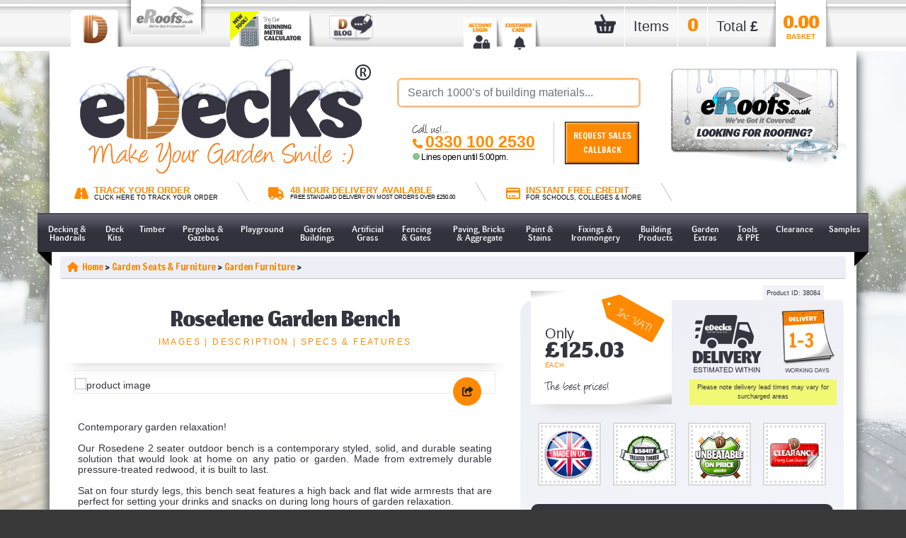

--- FILE ---
content_type: text/html; charset=utf-8
request_url: https://www.edecks.co.uk/products/38084/28/506/0/Rosedene-Garden-Bench
body_size: 164098
content:

<!DOCTYPE html PUBLIC "-//W3C//DTD XHTML 1.0 Transitional//EN" "https://www.w3.org/TR/xhtml1/DTD/xhtml1-transitional.dtd">
<html lang=""en-GB"" xml:lang="en-GB" xmlns="https://www.w3.org/1999/xhtml">
<head>
    <script type="text/javascript">
        (function (w, d, s, l, i) {
            w[l] = w[l] || []; w[l].push({
                'gtm.start':
                    new Date().getTime(), event: 'gtm.js'
            }); var f = d.getElementsByTagName(s)[0],
                j = d.createElement(s), dl = l != 'dataLayer' ? '&l=' + l : ''; j.async = true; j.src =
                    'https://www.googletagmanager.com/gtm.js?id=' + i + dl; f.parentNode.insertBefore(j, f);
        })(window, document, 'script', 'dataLayer', 'GTM-KGVGMD');
        //GTM-KGVGMD
    </script>
    <meta charset="UTF-8" /><meta name="viewport" content="width=device-width; initial-scale=1; maximum-scale=1; user-scalable=0" /><meta name="robots" content="NOODP,NOYDIR" />
    <meta name='description' content='Rosedene Garden Bench, £125.03, Contemporary garden relaxation! Our Rosedene 2 seater outdoor bench is a contemporary styled, solid, and durable seating so'/>
    <meta Property= 'og:url' content='https://www.edecks.co.uk/products/38084/28/506/0/rosedene-garden-bench' style='color: #FF8A00;'>
    <meta Property= 'og:image' content='https://www.edecks.co.uk/ProductImages/Rosedene-Garden-Bench?pid=38084&index=1&1&size=large'>

<link rel='canonical' href='https://www.edecks.co.uk/products/38084/420/506/0/rosedene-garden-bench' />
    <script type="text/javascript" src="https://ajax.aspnetcdn.com/ajax/jQuery/jquery-3.5.1.min.js"></script>
    <script type = "text/javascript" src="/js/jquery.popup.js?v4132"></script>
	<script type="text/javascript" src="https://cdnjs.cloudflare.com/ajax/libs/popper.js/1.16.0/umd/popper.min.js"></script>
    <script type="text/javascript" src="https://maxcdn.bootstrapcdn.com/bootstrap/4.5.2/js/bootstrap.min.js"></script>
    <script type="text/javascript" src="https://cdnjs.cloudflare.com/ajax/libs/modernizr/2.8.3/modernizr.min.js"></script>
    <script type="text/javascript" src="https://cdnjs.cloudflare.com/ajax/libs/mobile-detect/1.3.3/mobile-detect.min.js"></script>																									  																														  
    <link rel="icon" href="/favicon.ico" />
	<link rel="apple-touch-icon" sizes="120x120" href="/apple-touch-icon-120x120-precomposed_ed.png?v4132" />
	<link rel="apple-touch-icon" sizes="152x152" href="/apple-touch-icon-152x152-precomposed_ed.png?v4132" />
    <link rel="stylesheet" href="https://cdnjs.cloudflare.com/ajax/libs/normalize/3.0.3/normalize.min.css" /><link rel="stylesheet" href="https://maxcdn.bootstrapcdn.com/bootstrap/4.5.2/css/bootstrap.min.css" />
    <script type="text/javascript" src="/js/autocomplete/hogan.js?v4132"></script>
    <script type = "text/javascript" src="/js/autocomplete/typeahead.js?v4132"></script>
	<script type='text/javascript' src='/js/openLines.js?v4132'></script>

    <link rel="stylesheet" href="/css/autocomplete/typeahead.js-bootsrap.css?v4132" rel="stylesheet" type="text/css" />
    <link rel="stylesheet" href="/css/custom_css_page-v142.css?v4132" type="text/css" />
	
    <link rel="stylesheet" href="/css/newbasket.css?v4132" type="text/css" media="screen"/>
    <link rel="stylesheet" href="/css/assets/css/product_detail_style.css?v4132" type="text/css" />
	<link rel="stylesheet" href="/css/theme_anims.css?v4132" type="text/css" />
	<link rel="stylesheet" href="/css/basketFreebieStyling.css?v4132" type="text/css" />
	
    <link rel="preconnect" href="https://fonts.gstatic.com" /><link rel="stylesheet" href="https://cdnjs.cloudflare.com/ajax/libs/font-awesome/6.4.2/css/all.min.css" integrity="sha512-z3gLpd7yknf1YoNbCzqRKc4qyor8gaKU1qmn+CShxbuBusANI9QpRohGBreCFkKxLhei6S9CQXFEbbKuqLg0DA==" crossorigin="anonymous" referrerpolicy="no-referrer" /><link href="https://fonts.googleapis.com/css?family=Caveat&amp;display=swap" rel="stylesheet" /><link href="https://fonts.googleapis.com/css?family=Patua+One&amp;display=swap" rel="stylesheet" /><link href="https://fonts.googleapis.com/css?family=Francois+One%7COswald" rel="stylesheet" /><link href="https://fonts.googleapis.com/css2?family=Itim&amp;display=swap" rel="stylesheet" /><link href="https://fonts.googleapis.com/css?family=Rokkitt" rel="stylesheet" type="text/css" /><link rel="preconnect" href="https://fonts.googleapis.com" /><link rel="preconnect" href="https://fonts.gstatic.com" crossorigin="" /><link href="https://fonts.googleapis.com/css2?family=Oswald:wght@500&amp;display=swap" rel="stylesheet" />

    <!---- Might need moving ---->
    <link href="https://fonts.googleapis.com/css2?family=Jomhuria&amp;display=swap" rel="stylesheet" />
    <!--------------------------->

    <link rel="stylesheet" href="/css/anims.css?v4132" type="text/css" />
    <link rel="stylesheet" href="/css/pips.css?v4132" type="text/css" />

    <script type="text/javascript">
        var _mOnLiveReceipt = false;
        var _mIsDev =false;
        jQuery(document).ready(function ($) {
            //$('#txtSearch').typeahead({
            $('#txtSearch-REMOVETHISWHENDOOFINDERISREMOVED').typeahead({
                name: 'search',
                valueKey: 'name',
                minLength: 1,
                limit: 10,
                remote: {
                    url: '/testJson.aspx?q=%word',
                    wildcard: '%word'
                },
                template: [
                    '<table width="400" style="font-family: Arial, Tahoma; font-size: 11px; border-bottom: solid 1px grey;"><tr><td valign="top" width="80"><img src="{{imageURL}}" style="max-height: 50px; font-size: 13px;"></td><td><b>{{name}}</b><p style="font-family: arial;">{{description}}</p><p align="right"><b>£{{price}}</b></p></td></tr></table>'
                ].join(''),
                engine: Hogan
            }).on("typeahead:selected", function (obj, datum) {
                document.location = datum.value;
            });
        });
        var ItemStack = new Array();
        function Item(Name, Qty, Price) {
            this.Name = Name;
            this.Qty = Qty;
            this.Price = Price;
        }
        function addItem(n, q, p) {
            var item = new Item(n, q, p);
            ItemStack.push(item);
        }
        function verifyKey(e) {
            var asciiValue = e.keyCode;
            if (asciiValue == 13) {
                $get(lnkSearchGo.click());
            } else if (asciiValue > 0)
                return true;
            return false;
        }
        function validateCredit(sender, args) {
            var bOk = false;
            if ($get("txtCreditOther").value != "" && $get("radCreditOther").checked) bOk = true;
            if (!bOk) bOk = $get("radCreditSchool").checked;
            if (!bOk) bOk = $get("radCreditCollege").checked;
            if (!bOk) bOk = $get("radCreditUni").checked;
            if (!bOk) bOk = $get("radCreditLocal").checked;
            if (!bOk) bOk = $get("radCreditGov").checked;
            args.IsValid = bOk;
        }
        var ccClicked = 0;
        function ccClick(e) {
            if (ccClicked == 0) {
                e.disabled = true;
                ccClicked += 1;
                return true;
            }
            else {
                return false;
            }
        }
    </script>
    
    <link rel="stylesheet" href="/css/assets/css/product_detail_style.css?v4132" type="text/css" />
    <link rel="stylesheet" href="/css/assets/css/slick.css?v4132" type="text/css" />
    <link rel="stylesheet" href="/css/fancybox.css?v4132" type="text/css" />
    <link rel="stylesheet" href="/css/nostock.css?v4132" type="text/css" />
    <style type="text/css">
		.swing-out-top-bck {
	        -webkit-animation: swing-out-top-bck 0.45s cubic-bezier(0.600, -0.280, 0.735, 0.045) both;
	        animation: swing-out-top-bck 0.45s cubic-bezier(0.600, -0.280, 0.735, 0.045) both;
        }
        .rainbow {
            display: block;
            width: 100%;
            text-align: center;
            font-size: 12px;
            font-style: italic;
            font-weight: bold;
        }
        .rainbow_text_animated {
            background: linear-gradient(to right, #6666ff, #0099ff , #00ff00, #ff3399, #6666ff);
            -webkit-background-clip: text;
            background-clip: text;
            color: transparent;
            animation: rainbow_animation 6s ease-in-out infinite;
            background-size: 400% 100%;
        }

@keyframes rainbow_animation {
    0%,100% {
        background-position: 0 0;
    }

    50% {
        background-position: 100% 0;
    }
}

		/**
 * ----------------------------------------
 * animation swing-out-top-bck
 * ----------------------------------------
 */
@-webkit-keyframes swing-out-top-bck {
  0% {
    -webkit-transform: rotateX(0deg);
            transform: rotateX(0deg);
    -webkit-transform-origin: top;
            transform-origin: top;
    opacity: 1;
  }
  100% {
    -webkit-transform: rotateX(-100deg);
            transform: rotateX(-100deg);
    -webkit-transform-origin: top;
            transform-origin: top;
    opacity: 0;
  }
}
@keyframes swing-out-top-bck {
  0% {
    -webkit-transform: rotateX(0deg);
            transform: rotateX(0deg);
    -webkit-transform-origin: top;
            transform-origin: top;
    opacity: 1;
  }
  100% {
    -webkit-transform: rotateX(-100deg);
            transform: rotateX(-100deg);
    -webkit-transform-origin: top;
            transform-origin: top;
    opacity: 0;
  }
}

		.slide-out-left {
	-webkit-animation: slide-out-left 0.5s cubic-bezier(0.550, 0.085, 0.680, 0.530) both;
	        animation: slide-out-left 0.5s cubic-bezier(0.550, 0.085, 0.680, 0.530) both;
}

	/**
 * ----------------------------------------
 * animation slide-out-left
 * ----------------------------------------
 */
@-webkit-keyframes slide-out-left {
  0% {
    -webkit-transform: translateX(0);
            transform: translateX(0);
    opacity: 1;
  }
  100% {
    -webkit-transform: translateX(-1000px);
            transform: translateX(-1000px);
    opacity: 0;
  }
}
@keyframes slide-out-left {
  0% {
    -webkit-transform: translateX(0);
            transform: translateX(0);
    opacity: 1;
  }
  100% {
    -webkit-transform: translateX(-1000px);
            transform: translateX(-1000px);
    opacity: 0;
  }
}



        #formilla-frame {
            z-index: 999 !important;
        }

        h2 {
            letter-spacing: 0px;
        }

        #sticker_block {
            background-image: url(/img/2021_eDecks_img/sticker_logo_ed.jpg);
            background-size: 0%;
            background-repeat: no-repeat;
            background-position: center right;
        }

        .stickers1 #sticker_block {
            background-size: 77%;
	    }

        .stickers2 #sticker_block {
            background-size: 51%;
	    }

        .stickers3 #sticker_block {
            background-size: 26%;
	    }

	    .stickers1 .sticker2 {display: none;}
	    .stickers1 .sticker3 {display: none;}
	    .stickers1 .sticker4 {display: none;}

	    .stickers2 .sticker3 {display: none;}
	    .stickers2 .sticker4 {display: none;}

	    .stickers3 .sticker4 {display: none;}

        .stickers4 .sticker1 {display: none;}
        .stickers4 .sticker2 {display: none;}
	    .stickers4 .sticker3 {display: none;}
	    .stickers4 .sticker4 {display: none;}

        .stickers4 #sticker_block {
            margin-top: 0px !important;
            background-position: center;
        }

        .desktop .stickers4 #sticker_block {
            height: 125px;
            background-size: 90%;
        }

        .tablet .stickers4 #sticker_block {
            height: 85px;
            background-size: 90%;
        }

        .mobile .stickers4 #sticker_block {
            height: 125px;
            background-size: 70%;
        }

        .xsmobile .stickers4 #sticker_block {
            height: 95px;
            background-size: 70%;
        }

        .AllProductsHolder {
	        width: 100%;
        }

        .allProductsContent {
	        margin: 0;
	        padding: 0;
	        padding-top: 10px;
	        margin-bottom: 10px;
        }

        /* MM Custom scrollbar*/
        .allProductsContent ::-webkit-scrollbar {
            height: 12px;
            z-index: 50;
        }

        /* MM Custom scrollbar Track }*/
        .allProductsContent ::-webkit-scrollbar-track {
            -webkit-box-shadow: inset 0 0 6px rgba(0,0,0,0.3);
            -webkit-border-radius: 4px;
            border-radius: 4px;
            margin-right: 60px;
            margin-left: 60px;
            background-color: #000000;
        }

        /* MM Custom scrollbar Handle */
        .allProductsContent ::-webkit-scrollbar-thumb {
            -webkit-border-radius: 4px;
            border-radius: 4px;
            background-color: #F0FF00;
            -webkit-box-shadow: inset 0 0 6px rgba(0,0,0,0.5);
        }

        .allProductsContent ::-webkit-scrollbar-thumb:window-inactive {
            background-color: #F0FF00;
        }

        .allProductsList {
	        margin-top: -40px;
	        padding-left: 20px;
	        list-style-type: none;
	        overflow-x: scroll;
	        white-space: nowrap;
	        list-style-type: decimal-leading-zero;
        }

        .aplTop {
            height: 360px;
        }

        .aplBottom {
	        height: 430px;
        }

        .allProductsList li {
	        margin-top: 50px;
	        margin-right: 20px;
	        width: 180px;
	        vertical-align: top;
	        background-color: #FFF;
	        display: inline-block;
	        text-align: center;
	        border: 3px solid yellow;
	        border-radius: 4px;
	        /*padding-bottom: 20px;*/
	        -webkit-box-shadow: 2px 2px 5px 0px rgba(0,0,0,0.46);
	        -moz-box-shadow: 2px 2px 5px 0px rgba(0,0,0,0.46);
	        box-shadow: 2px 2px 5px 0px rgba(0,0,0,0.46);
        }

        .allProductsList li:nth-child(even) {}
        .allProductsList li img:nth-child(even) {}

        .allProductsList li {
            background: #FFF;
        }

        .allProductsList h3 {
	        white-space: normal;
	        padding-left: 10px;
	        padding-right: 10px;
	        font-size: 1.2em;
        }

        .allProductsList li:hover {
	        -ms-transform: rotate(3deg); /* IE 9 */
	        -webkit-transform: rotate(3deg); /* Safari */
	        transform: rotate(3deg);
        }

        .allProductsList li a {
	        color: #35353f;
        }

        ol.g {
	        list-style-type: decimal-leading-zero;
        }

        .mobile .breadcrumb li::after,
        .xsmobile .breadcrumb li::after{
            color: #ff8a00;
        }

        /***Additional padding for when the delivery days is longer then 1 character***/
        .padding {
			margin-left: -14px;
			margin-top: 10px;
			font-size: 27px;
			display: block;
        }

        /***Custom styling that will likely be removed once the header and footer are finished***/
        .instructions .col-lg-4 h3 {
            font-size: 12px;
        }

        .instructions .col-lg-4 .notetext {
            font-size: 18px;
        }

        .instructions .col-lg-7 h3 {
            padding-top: 7px;
        }

        .otherCatStyle {
            border-top: 5px solid #fff;
        }

        .essential-items-desktop-only {
            width: 100%;
        }

        .stopSticker #sticker_block,
        .eRoofs .stopSticker #sticker_block{
            background-image: unset;
        }

        .stickers1 .stopSticker .sticker2 {display: unset;}
	    .stickers1 .stopSticker .sticker3 {display: unset;}
	    .stickers1 .stopSticker .sticker4 {display: unset;}

	    .stickers2 .stopSticker .sticker3 {display: unset;}
	    .stickers2 .stopSticker .sticker4 {display: unset;}

	    .stickers3 .stopSticker .sticker4 {display: unset;}

        .stickers4 .stopSticker .sticker1 {display: unset;}
        .stickers4 .stopSticker .sticker2 {display: unset;}
	    .stickers4 .stopSticker .sticker3 {display: unset;}
	    .stickers4 .stopSticker .sticker4 {display: unset;}

        .optionTag {
            text-align: center;
        }

        .prodImageStyling {
            width: 100%;
            height: auto;
            margin-bottom: 10px;
        }

        .NonReturn {
            display: block;
            font-weight: bold;
            border: 5px red solid;
            padding: 10px;
			margin-bottom: 10px;
        }

        /***eRoofs styling***/
        .eRoofs .mini-tab-title.underline .title:after,
        .eRoofs .card-price,
        .eRoofs .round-icon-btn,
        .eRoofs #sticker_block .outer:hover,
        .eRoofs .detail-tabs-mobile .accordion-button{
            background-color: #ff327a;
        }

        .eRoofs .card-price {
            border-left: 1px solid #ff327a;
        }

        .eRoofs .card-price:before {
            border-right: 19px solid #ff327a;
        }

        .eRoofs .delgfx {
            background-image: url("/img/2021_eRoofs_Img/del_eRoofs.png") !important;
        }

        .eRoofs .delcalendar {
            background-image: url("/img/2021_eRoofs_Img/deldays_eRoofs.png");
        }

        .eRoofs #sticker_block {
            background-image: url(/img/2021_eRoofs_img/sticker_logo_er.jpg);
        }

        .eRoofs a,
        .eRoofs .color-type,
        .eRoofs .primary_colour,
        .eRoofs .stopSticker a,
        .eRoofs .product_instructions h3,
        .eRoofs .scrollto a,
        .eRoofs .small-text,
        .eRoofs .similar_products .numbertab,
        .eRoofs .delcalendar,
        .eRoofs .mobile .breadcrumb li::after,
        .eRoofs .xsmobile .breadcrumb li::after,
        .eRoofs .deliverydays,
        .eRoofs .product .product-price,
        .eRoofs #call_us .Colour1,
        .mobile .eRoofs .breadcrumb li::after,
        .xsmobile .eRoofs .breadcrumb li::after{
            color: #ff327a;
        }

        .eRoofs .accordion-button,
        .eRoofs #popLnkProd1,
        .eRoofs #popLnkProd2,
        .eRoofs #popLnkProd3,
        .eRoofs #popLnkProd4,
        .eRoofs #popLnkProd5,
        .eRoofs #popLnkProd6{
            color: #FFF;
        }

        .desktop .zoomImg {
            display: block !important;
        }

        .tablet .zoomImg, .mobile .zoomImg, .xsmobile .zoomImg {
            display: none !important;
        }

        .adminonly a {
            color: red;
        }

        #basketQuickAdd {
            display: none;
            position: fixed;
            bottom: 85px;
            left: 20px;
            color: white;
            background-color: #62c362;
            padding: 10px;
            border-radius: 20px;
            cursor: pointer;
            font-family: "Francois One", sans-serif !important;
            z-index: 100;
        }

        .mobile .makeShiteSmallerOnMobile,
        .xsmobile .makeShiteSmallerOnMobile{
            width: 90%;
        }

        /*.product_description::-webkit-scrollbar {
            -webkit-appearance: none;
            width: 10px;
        }

        .product_description::-webkit-scrollbar-track {
            -webkit-box-shadow: inset 0 0 6px rgba(0,0,0,0.4);
            border-radius: 8px;
            -webkit-border-radius: 8px;
        }

        .product_description::-webkit-scrollbar-thumb {
            -webkit-border-radius: 10px;
            border-radius: 10px;
            background: rgb(255, 138, 0);
            -webkit-box-shadow: inset 0 0 6px rgba(204, 109, 0, 1);
        }

        .eRoofs .product_description::-webkit-scrollbar-thumb {
            background: #ff327a;
            -webkit-box-shadow: inset 0 0 6px rgba(255, 50, 122, 1);
        }*/

        /* Slideshow container */
        /*.slideshow-container {
            max-width: 1000px;
            position: relative;
            margin: auto;
        }*/

        /* Next & previous buttons */
        /*.prev, .next {
            cursor: pointer;
            position: absolute;
            top: 50%;
            width: auto;
            padding: 5px;
            margin-top: -22px;
            color: white;
            font-weight: bold;
            font-size: 12px;
            transition: 0.6s ease;
            border-radius: 0 3px 3px 0;
            user-select: none;
            background-color: darkgray;
        }*/

        /* Position the "next button" to the right */
        /*.next {
            right: 0;
            border-radius: 3px 0 0 3px;
        }*/
        /*Share Shite*/
        .sharePopup {
            position: relative;
            display: inline-block;
            cursor: pointer;
            -webkit-user-select: none;
            -moz-user-select: none;
            -ms-user-select: none;
            user-select: none;
        }

        /* The actual popup */
        .sharePopup .popuptext {
            visibility: hidden;
            width: 120px;
            background-color: #555;
            color: #fff;
            text-align: center;
            border-radius: 6px;
            padding: 8px 0;
            position: absolute;
            z-index: 1;
            bottom: 125%;
            left: 50%;
            margin-left: -67px;
            margin-bottom: -50px;
        }

        /* Popup arrow */
        .sharePopup .popuptext::after {
            content: "";
            position: absolute;
            bottom: 100%;
            left: 50%;
            margin-left: -5px;
            border-width: 5px;
            border-style: solid;
            border-color: transparent transparent #555 transparent;
        }

        /* Toggle this class - hide and show the popup */
        .sharePopup .show {
            visibility: visible;
            -webkit-animation: fadeIn 1s;
            animation: fadeIn 1s;
        }

        /* Add animation (fade in the popup) */
        @-webkit-keyframes fadeIn {
            from {
                opacity: 0;
            }

            to {
                opacity: 1;
            }
        }

        @keyframes fadeIn {
            from {
                opacity: 0;
            }

            to {
                opacity: 1;
            }
        }

		/*Pip wobble stuff*/
		.greenhighlight {
			color: #00ac09;
			-webkit-transition: color 0.5s ease-out;
			-moz-transition: color 0.5s ease-out;
			-o-transition: color 0.5s ease-out;
			transition: color 0.5s ease-out;
		}
        .ciControl .ciRow {
            max-height: 500px;
            overflow-y: auto;
        }
        .tpProductReviews .trustpilot-widget iframe {
            height: 350px;
        }
    </style>
    <script type="text/javascript">
        function changeVariant(e) {
            var pid = $get("hidPid").value;
            var sData = "{'pid':" + pid + ",'pvid':" + e.value + "}";
            var bb = $("#bulkbuyinfo");
            $.ajax({
                url: "/websvr/ws.asmx/GetVariantPriceByPvId",
                contentType: "application/json; charset=utf-8",
                dataType: "json",
                type: "POST",
                data: sData,
				success: function (response) {
                    var f = parseFloat(response.d.replace(',', ''));
					var hid = parseFloat($get("hidPrice").value.replace(',', ''));
					//console.log(response.d + ' d');
					//console.log(f + ' f');
					//console.log(hid + ' hid');
					if (!isNaN(f)) {
						if ((f + hid) > 59.99) {
							getPayPalValue((f + hid));
						}
					} else {
						getPayPalValue(hid);
					}
                    //var isNaN = (f) => f != f;
                    if (!bb) {
                        if (f == f) {
                            f += hid;
                            //f = parseFloat(f).toFixed(2);
                            $get("lblPrice").innerHTML = f.toLocaleString('en-US', { minimumFractionDigits: 2, maximumFractionDigits: 2 });
                        } else {
                            //$get("lblPrice").innerHTML = parseFloat($get("hidPrice").value.replace(',', ''));
                            $get("lblPrice").innerHTML = $get("hidPrice").value;
                            //$get("lblPrice").innerHTML = Math.round(parseFloat($get("hidPrice").value));
                        }
                    }
                },
                error: function (jqXHR, textStatus, errorThrown) {
                    //alert(errorThrown);
                    alert("Please reselect from the drop-down list");
                }
            });
        }
        function bulkObj(low, high, price){
            this.low = low;
            this.high = high;
            this.price = price;
        }
        function calculate() {
            var isBulk = $get('bulkbuyinfo');
            if (isBulk)
                isBulk = true;
            else
                isBulk = false;
            var price = $get("lblPrice").innerHTML;
            var drp = $get("drpProductMultiple");
            var qty = $get("txtQtyMultiple").value;
            var lbl = $get("ctl00_ContentPlaceHolder1_lblTotal");
            var multiplier = parseFloat(getNumbers(drp.options[drp.selectedIndex].text)) * parseFloat(qty)
            if (isBulk) {
                lbl.innerHTML = "£" + (getPriceBreak(multiplier) * multiplier).toFixed(2);
            } else {
                lbl.innerHTML = "£" + (parseFloat(price) * multiplier).toFixed(2);
            }
            return false;
        }
        function getPriceBreak(qty) {
            var bb = $get('bulkbuyinfo');
            var e = bb.getElementsByClassName('col-6 col-md-6 col-lg-6');
            var pb = 1;
            for (var i = 2; i < e.length; i += 2) {
                var low = getPrice(e[i],0);
                var high = getPrice(e[i], 1);
                var price = getNumbers(e[i + 1].firstElementChild.innerHTML.replace('£', ''));
                if (qty >= low && qty <= high) {
                    pb = price;
                }
                if (low == high)
                    pb = price;
            }
            return pb;
        }
        function getPrice(e,i) {
            var arr = e.innerHTML.split('-');
            if (arr.length == 2) {
                return arr[i].trim();
            } else {
                return e.innerHTML.replace("+", "").trim();
            }
        }
        function calculateCts() {
            if ($get('divCtsCalc')) {
                var price = $get("lblPrice").innerHTML;
                var wid = 1;
                var len = 1;
                var lbl = $get("ctl00_ContentPlaceHolder1_lblTotalCTS");
                var height = 1;
                var drp;
                var bb = false;
                if ($get("ctl00_ContentPlaceHolder1_txtCtsWidth"))
                    wid = $get("ctl00_ContentPlaceHolder1_txtCtsWidth").value;
                if ($get("ctl00_ContentPlaceHolder1_drpCtsWidth")) {
                    drp = $get("ctl00_ContentPlaceHolder1_drpCtsWidth");
                    wid = drp.options[drp.selectedIndex].text;
                }
                if ($get("ctl00_ContentPlaceHolder1_txtCtsLength"))
                    len = $get("ctl00_ContentPlaceHolder1_txtCtsLength").value;
                if ($get("ctl00_ContentPlaceHolder1_drpCtsLength")) {
                    drp = $get("ctl00_ContentPlaceHolder1_drpCtsLength");
                    len = drp.options[drp.selectedIndex].text;
                }
                if ($get("ctl00_ContentPlaceHolder1_txtCtsHeight"))
                    height = $get("ctl00_ContentPlaceHolder1_txtCtsHeight").value;
                if ($get("ctl00_ContentPlaceHolder1_drpCtsHeight")) {
                    drp = $get("ctl00_ContentPlaceHolder1_drpCtsHeight");
                    height = drp.options[drp.selectedIndex].text;
                }
                var qty = $get('txtCtsQty').value;
                var mul = parseFloat(wid) * parseFloat(len) * parseFloat(height) * parseFloat(qty);
                if ($(".bbQty").length > 0) {
                    bb = true;
                    for (i = 0; i < parseInt($(".bbQty").length); i++) {
                        var bbQty = $($(".bbQty")[i]).html().trim().replace("- ", "-").replace(" ", "").replace("+", "");
                        var bbQtySplit = bbQty.split("-");
                        var bbPrice = $($(".bbPrice")[i]).html().trim().replace("£", "");
                        if (bbQtySplit.length > 1) {
                            if (mul >= parseFloat(bbQtySplit[0]) && mul <= parseFloat(bbQtySplit[1])) { price = bbPrice; }
                        }
                    }
                }
				lbl.innerHTML = "£" + (parseFloat(price) * mul).toFixed(2);
				if ($get("hidMinMetre").value === "1") {
					if (parseFloat($get("hidMinMetreNumber").value) > mul) {
						alert("You have ordered " + mul + " metre(s), please order " + (parseFloat($get("hidMinMetreNumber").value) - mul) + " metre(s) more otherwise this product will be cancelled from your order. \n\nSee item description for further details.");
					}
				}
            } else {
                //Button not shown, must be Each product. Do nothing
            }
            return false;
        }
        function getNumbers(s) {
            var out = "";
            for (i = 0; i < s.length; i++) {
                if ((s.substr(i, 1) >= '0' && s.substr(i, 1) <= '9') || s.substr(i, 1) == ".")
                    out += s.substr(i, 1);
            }
            return parseFloat(out);
        }
        function AddToBasket(a) {
            var sData = "{'pid': " + a + "}";
            var p = a;
            $.ajax({
                url: "/websvr/basketAdd.asmx/AddToBasket",
                contentType: "application/json; charset=utf-8",
                dataType: "json",
                type: "POST",
                data: sData,
                success: function (response) {
                    $get('lblBasketItems').innerHTML = response.d[0];
                    $get('lblBasketItemsClone').innerHTML = response.d[0];
                    $get('lblBasketItemsM2').innerHTML = response.d[0];
                    $get('lblBasketTotal').innerHTML = response.d[1];
                    $get('lblBasketTotalClone').innerHTML = response.d[1];
                    if ($get('hidMaintance').value == 0) {
                        Message(p);
                    }
					if (response.d[1] > 59.99) {
						getPayPalValue(response.d[1]);
					}
                },
                error: function (jqXHR, textStatus, errorThrown) {
                    alert(errorThrown);
                }
            });
        }
        function GetPVIDdetails(e) {
            if (e.length > 0) {
                for (var i = 0; i < e.length; i++) {
                    var f = e[i];
                    if (f.length > 0) {
                        var pvid = f[0];
                        var qty = f[1];
                        var sData = "{'pvid': " + pvid + ", qty: " + qty + "}";
                        var p = a;
                        $.ajax({
                            url: "/websvr/basketAdd.asmx/GetPVIDDetails",
                            contentType: "application/json; charset=utf-8",
                            dataType: "json",
                            type: "GET",
                            data: sData,
                            success: function (response) {
                                if (response.d.length == 4) {
                                    window.sfDataLayer = window.sfDataLayer || [];
                                    window.sfDataLayer.push({
                                        "ecommerce": {
                                            "add": {
                                                "sku": response.d[0],
                                                "name": response.d[1],
                                                "category": response.d[2],
                                                "price": parseFloat(response.d[3]),
                                                "quantity": parseInt(qty),
                                                "currency": "GBP"
                                            }
                                        }
                                    });
                                }
                            },
                            error: function (jqXHR, textStatus, errorThrown) {
                                //alert(errorThrown);
                            }
                        });
                    }
                }
            }
        }
        function AddToBasketPVID(a, b) {
            var row = b.parentNode.parentNode;//to get row containing button
            var rowIndex = row.rowIndex;//row index of that row.
            var qtyNumber = document.getElementsByClassName('extraQty');
            var qtyPrice = document.getElementsByClassName('qtyPrice');
            var hidPrice = document.getElementsByClassName('hidQtyPrice');
            var qtyValue
            for (var i = 0; i < qtyNumber.length; i++) {
                if (i === rowIndex) {
                    if (qtyNumber[i].value.length === 0 || qtyNumber[i].value == 0) {
                        qtyValue = 1;
                    } else {
                        qtyValue = qtyNumber[i].value;
                    }

                    var sData = "{'pvid': " + a + ", qty: " + qtyValue + "}";
                    var p = a;
                    $.ajax({
                        url: "/websvr/basketAdd.asmx/AddToBasketPVID",
                        contentType: "application/json; charset=utf-8",
                        dataType: "json",
                        type: "POST",
                        data: sData,
                        success: function (response) {
                            $get('lblBasketItems').innerHTML = response.d[0];
                            $get('lblBasketItemsClone').innerHTML = response.d[0];
                            $get('lblBasketItemsM2').innerHTML = response.d[0];
                            $get('lblBasketTotal').innerHTML = response.d[1];
                            $get('lblBasketTotalClone').innerHTML = response.d[1];
                            if ($get('hidMaintance').value == 0) {
                                $get('basketProductName').innerHTML = "";
                                $get('mainDiv').innerHTML = '';
                                MessagePVID(p, qtyValue);
                                if (response.d.length == 6) {
                                    window.sfDataLayer = window.sfDataLayer || [];
                                    window.sfDataLayer.push({
                                        "ecommerce": {
                                            "add": {
                                                "sku": response.d[2],
                                                "name": response.d[3],
                                                "category": response.d[4],
                                                "price": parseFloat(response.d[5]),
                                                "quantity": parseInt(qtyValue),
                                                "currency": "GBP"
                                            }
                                        }
                                    });
                                }
                            }
							if (response.d[1] > 59.99) {
								//getPayPalValue(response.d[1]);
							}
                        },
                        error: function (jqXHR, textStatus, errorThrown) {
                            alert(errorThrown);
                        }
                    });
                    qtyNumber[i].value = '';
                    qtyPrice[i].innerHTML = '0.00';
                }
            }
        }

        function Message(a) {
            var sData = "{'pid': " + a + "}";
            $.ajax({
                url: "/websvr/basketAdd.asmx/PopUpContent",
                contentType: "application/json; charset=utf-8",
                dataType: "json",
                type: "POST",
                data: sData,
                success: function (response) {
                    $get('basketConfirm').click();
                    $get('basketProductName').innerHTML = response.d[0];
                    $get('imgBasketProduct').src = '/ProductImages/products?pid=' + a + '&index=1&size=small';
                },
                error: function (jqXHR, textStatus, errorThrown) {
                    alert(errorThrown);
                }
            });
        }

        function MessagePVID(a, b) {
            var sData = "{'pvid': " + a + "}";
            $.ajax({
                url: "/websvr/basketAdd.asmx/PopUpContentPVID",
                contentType: "application/json; charset=utf-8",
                dataType: "json",
                type: "POST",
                data: sData,
                success: function (response) {
                    $get('basketConfirm').click();
                    $get('basketProductName').innerHTML = response.d[0] + ' Qty: ' + b;
                    $get('imgBasketProduct').src = '/ProductImages/products?pid=' + response.d[2] + '&index=1&size=small';
                },
                error: function (jqXHR, textStatus, errorThrown) {
                    alert(errorThrown);
                }
            });
		}

        function getPayPalValue(e) {
            try {
                var pIn3 = document.querySelector('[data-pp-amount]');
                e = parseFloat(e).toFixed(2);
                pIn3.setAttribute('data-pp-amount', e);
            }
            catch (err) { }
        }
        function bulkBuyChecker() {
            var minbbp = parseInt($("#hidBulkBuyProduct").val());
            var unitTypeID = parseInt($("#hidUnitTypeId").val());
            var promptionChecker = $("#hidPromotionChecker").val() === 'true';
            var bbpChecker = minbbp > 0;
            var which = parseInt($("#hidOptionPanel").val());
            if (bbpChecker && promptionChecker)
            {
                var pid = parseInt($("#hidPid").val());
                var qtyEle = $("#txtQtySingle");
                switch (which) {
                    case 0:
                        qtyEle = $("#txtQtySingle");
                        break;
                    case 1:
                        qtyEle = $("#txtCtsQty");
                        break;
                    case 2:
                        qtyEle = $("#txtQtyMultiple");
                        break;
                    case 3:
                        qtyEle = $("#txtVariantQty");
                        break;
                    default:
                        qtyEle = $("#txtQtySingle");
                        break;
                }
                var qty = $(qtyEle).val();
                if (qty == "") { qty = 0; }
                if (qty >= minbbp || unitTypeID == 4 || unitTypeID == 7) {
                    //return confirm("Please note - buying in bulk at a greater quantity than the first price break and at a massively discounted price, will result in any applicable free gift offer being removed from your order. As per our free gift T&C's, any free gift offers cannot be used in conjunction with any other form of discount.");
                }
            }
            return true;
        }
    </script>
     <script> dataLayer.push({
'ecommerce': {
 'detail': {
'actionField': {'list': 'Garden Furniture'},
 'products': [{
'name': 'Rosedene Garden Bench',
}]
}
}
});
</script>
<meta name="google-site-verification" content="Hq8mjbSCzm9lM68Xonk_2IByTSKrWm_v6O5ruGD2uMU" />

    
	
	
	
	<script type="text/javascript" src="https://www.paypal.com/sdk/js?client-id=ASFdxDzkWifzrwFNnK4msR7lNsl_6-1TIM8tNmRQKqOWq_-oYxPPkI9_Lpvkn0Ccr4AHJCu2-mwWzvrr&currency=GBP&components=messages" data-namespace="PayPalSDK"></script>
	
	<script>
		!function (w, d, t) {
			w.TiktokAnalyticsObject = t; var ttq = w[t] = w[t] || []; ttq.methods = ["page", "track", "identify", "instances", "debug", "on", "off", "once", "ready", "alias", "group", "enableCookie", "disableCookie"], ttq.setAndDefer = function (t, e) { t[e] = function () { t.push([e].concat(Array.prototype.slice.call(arguments, 0))) } }; for (var i = 0; i < ttq.methods.length; i++)ttq.setAndDefer(ttq, ttq.methods[i]); ttq.instance = function (t) {
				for (var e = ttq._i[t] || [], n = 0; n < ttq.methods.length; n++
				)ttq.setAndDefer(e, ttq.methods[n]); return e
			}, ttq.load = function (e, n) { var i = "https://analytics.tiktok.com/i18n/pixel/events.js"; ttq._i = ttq._i || {}, ttq._i[e] = [], ttq._i[e]._u = i, ttq._t = ttq._t || {}, ttq._t[e] = +new Date, ttq._o = ttq._o || {}, ttq._o[e] = n || {}; n = document.createElement("script"); n.type = "text/javascript", n.async = !0, n.src = i + "?sdkid=" + e + "&lib=" + t; e = document.getElementsByTagName("script")[0]; e.parentNode.insertBefore(n, e) };
			ttq.load('CIOM9L3C77U3N0LJ81JG');
			ttq.page();
		}(window, document, 'ttq');
	</script>
    <!-- Meta Pixel Code -->
    <script type="text/javascript">
        !function (f, b, e, v, n, t, s) {
            if (f.fbq) return; n = f.fbq = function () {
                n.callMethod ?
                    n.callMethod.apply(n, arguments) : n.queue.push(arguments)
            };
            if (!f._fbq) f._fbq = n; n.push = n; n.loaded = !0; n.version = '2.0';
            n.queue = []; t = b.createElement(e); t.async = !0;
            t.src = v; s = b.getElementsByTagName(e)[0];
            s.parentNode.insertBefore(t, s)
        }(window, document, 'script',
            'https://connect.facebook.net/en_US/fbevents.js');
        fbq('init', '917895639028496');
        fbq('track', 'PageView');
    </script>
    <noscript>
        <img height="1" width="1" style="display:none"src="https://www.facebook.com/tr?id=917895639028496&ev=PageView&noscript=1"/>
    </noscript>
    <!-- End Meta Pixel Code -->
	<!-- TrustBox script -->
	<script type="text/javascript" src="//widget.trustpilot.com/bootstrap/v5/tp.widget.bootstrap.min.js" async></script>
	<!-- End TrustBox script -->
    
    
    <script src="https://eu1-config.doofinder.com/2.x/19918aa7-7c30-4a07-a469-90794f88e463.js" type="text/javascript" async></script>
    <!-- Salesfire script -->
	<script async src='https://cdn.salesfire.co.uk/code/497ecbc2-af62-4b9a-bf9a-a59694f83f87.js'></script><!-- BEGIN MerchantWidget Code -->
<script id ='merchantWidgetScript' type='text/javascript' src='https://www.gstatic.com/shopping/merchant/merchantwidget.js' defer></script>
<script type='text/javascript'>
merchantWidgetScript.addEventListener('load', function () {
merchantwidget.start({
region: 'GB',
position: 'LEFT_BOTTOM',
sideMargin: 30,
bottomMargin: 80,
mobileSideMargin: 10,
mobileBottomMargin: 55
});
});
</script>
<!-- END MerchantWidget Code -->

	<script> (function(ss,ex){ window.ldfdr=window.ldfdr||function(){(ldfdr._q=ldfdr._q||[]).push([].slice.call(arguments));}; (function(d,s){ fs=d.getElementsByTagName(s)[0]; function ce(src){ var cs=d.createElement(s); cs.src=src; cs.async=1; fs.parentNode.insertBefore(cs,fs); }; ce('https://sc.lfeeder.com/lftracker_v1_'+ss+(ex?'_'+ex:'')+'.js'); })(document,'script'); })('DzLR5a5NKJJ8BoQ2'); </script>	
<title>
	Rosedene Garden Bench
</title></head>


<body class="eDecks reset ED" style="background-color: rgba(57,57,57,1.00); -webkit-background-size: cover; -moz-background-size: cover; -o-background-size: cover; background-position: bottom; background-size: cover; margin: 0px;">
    <style type="text/css">
        .devSiteMainImage {
            background-image: url('/img/TEST-SITE-LOGO-OVERLAY.png');
            background-size: cover;
            background-repeat: no-repeat;
        }
        .staffSiteLoggedIn {
            background-image: url(/img/loggedin_black.png), url(/img/bg_toptabbar.png) !important;
            background-size: contain;
        }
        .designButton {
            position: absolute;
            top: 0;
            left: 0;
            z-index: 900000;
        }
    </style>
    <noscript>
        <iframe src="https://www.googletagmanager.com/ns.html?id=GTM-KGVGMD" height="0" width="0" style="display: none; visibility: hidden"></iframe>
    </noscript>
    <form name="aspnetForm" method="post" action="./Rosedene-Garden-Bench" onsubmit="javascript:return WebForm_OnSubmit();" id="aspnetForm">
<div>
<input type="hidden" name="__EVENTTARGET" id="__EVENTTARGET" value="" />
<input type="hidden" name="__EVENTARGUMENT" id="__EVENTARGUMENT" value="" />
<input type="hidden" name="__VIEWSTATE" id="__VIEWSTATE" value="/[base64]/[base64]/[base64]/[base64]/[base64]/[base64]/[base64]/[base64]/[base64]/[base64]/[base64]/[base64]/[base64]/[base64]/[base64]/[base64]/[base64]/[base64]/[base64]/[base64]/[base64]/[base64]/[base64]/[base64]/[base64]/[base64]/[base64]/[base64]/[base64]/[base64]/[base64]/[base64]/[base64]/[base64]/[base64]/[base64]/[base64]/[base64]/[base64]/[base64]/[base64]/[base64]/[base64]/[base64]/[base64]/[base64]/[base64]/[base64]/[base64]/[base64]/[base64]/[base64]/[base64]/[base64]/[base64]/[base64]/[base64]/[base64]/[base64]/[base64]/[base64]/[base64]/[base64]/[base64]/[base64]/[base64]/[base64]/[base64]/[base64]/[base64]/[base64]/[base64]/[base64]/[base64]/[base64]/[base64]/[base64]/[base64]/[base64]/[base64]/[base64]/[base64]/[base64]/[base64]/[base64]/[base64]/[base64]/[base64]/[base64]/[base64]/[base64]/[base64]/[base64]/[base64]/[base64]/[base64]/[base64]/[base64]/[base64]/[base64]/[base64]/[base64]/[base64]/[base64]/[base64]/[base64]/[base64]/[base64]/[base64]/[base64]////8PZNcLcS1Q/JdrHPXro7zVitH0+sglirlObstjwKs5JMSd" />
</div>

<script type="text/javascript">
//<![CDATA[
var theForm = document.forms['aspnetForm'];
if (!theForm) {
    theForm = document.aspnetForm;
}
function __doPostBack(eventTarget, eventArgument) {
    if (!theForm.onsubmit || (theForm.onsubmit() != false)) {
        theForm.__EVENTTARGET.value = eventTarget;
        theForm.__EVENTARGUMENT.value = eventArgument;
        theForm.submit();
    }
}
//]]>
</script>


<script src="/WebResource.axd?d=ZSzC4u30u4i7HI-bHcWv3_ERED3DzitAl7admyNXqS0EsyO2fPNz0UDchrV6StxFJpkoMXig2yO9wOCdvd7sK9-Qsk3BQLNNVRZ-sfhd0ck1&amp;t=639038219275107838" type="text/javascript"></script>


<script src="/ScriptResource.axd?d=WUmNCIgDsbPn37JU_NsWP4Lg-z2PYMOZmrSvvWVd3sEazuf-70VZ6duGl4mUb6k4w1eteff0dG-odH3PDRdOjOPCfT56zlbB2Y2YacjnVutE_GPXLJH6mF9XHp7MpvAppyOeEnUg5vB0NXaujtk-Kk5TU2HnfM6KvK0MIRhQL5k1&amp;t=125d5fef" type="text/javascript"></script>
<script src="/ScriptResource.axd?d=ClK4JmX16jloBefsA1xtah77C4CRJCQATX4RNd1KgIa9M9lsTY2AOfxdvy7HIjP9yFLK8ev7Asi8XJPYm6rWPGXUbNsDRXH3zyvIkJWL-S1oZnKhWDlGSqlm6DNrSKF45CUvkxB7d2yl70s4S8ge5pC-RXif_BZ3ny9EyIhEvos1&amp;t=ffffffffe6d5a9ac" type="text/javascript"></script>
<script src="/ScriptResource.axd?d=tz9z_gYXDFl7mlvNUZ7gm6Iy25bQbhbifr6EuXvDPrBv84lHejuLpy0gpzm8YdD8HXgOVswp-5QpIdLQTG_mIl6Cf-RlJRjwfB0uNPixpMwNmBENbxD8LepqPDM0j_9bDdkd2yy6YvO7TMx4Lpk-FbFy3KdgwOSmgHkfLb1A_Ew6W6IwNYDvz1mU45eNbdpf0&amp;t=ffffffffe6d5a9ac" type="text/javascript"></script>
<script type="text/javascript">
//<![CDATA[
function WebForm_OnSubmit() {
if (typeof(ValidatorOnSubmit) == "function" && ValidatorOnSubmit() == false) return false;
return true;
}
//]]>
</script>

<div>

	<input type="hidden" name="__VIEWSTATEGENERATOR" id="__VIEWSTATEGENERATOR" value="F7B36EC5" />
	<input type="hidden" name="__SCROLLPOSITIONX" id="__SCROLLPOSITIONX" value="0" />
	<input type="hidden" name="__SCROLLPOSITIONY" id="__SCROLLPOSITIONY" value="0" />
	<input type="hidden" name="__EVENTVALIDATION" id="__EVENTVALIDATION" value="/wEdAJYBTsaKf54Ky+BMSaRqXkFwbIqFT5nEMfunCooEdPVbiC+VUjJdE4tTDC9Rr/[base64]/P/xP2qoRnGQ2gI9NYGvBbm6icQgPZEZJPqcG7f2MbuaDt2Mh7csZwXxmq6eUKBGySyi1CongXhvwfTPF5mmHWBtEQ9kVByL2j7nAF1qvKZEFefhEwB4gcU4F9zwuInNiuR/6lNxRSoauHanamuGGRgoc2J45QVxNIXCssggLANLlMCnE9aEpaWAhNU9tEvrpm34k0Ls+JMOsPSLg+1H8c0au1Pebp1Hec5l8w0Fe1nhR1/PhM4espDQEyvktSmfiuyi3RlT0cFZDD3pv3uh/QDRBcVd0qz32cS7Y+mCBFMEPbOxboaEhBI1h5cAy1dFSMmtORWerMWS7oCqYBMzJB6hJZ9pzcgNC45uwttvLtCdIwgg+odVcw1ZsA6ADrGbFIKBz7tPD9NherTSb0hDR1BaMAovV4cPYNr0mH8IpFz/4+z+AQ6kw0YXiTfxKEPzk+L1CFi/XTunftdGH95HbihpwKC/mgUT1OZtKmWkBm23VZ3UEh56Y31YzAYRMgNEa6SEbTYybzAyOnZ7rwsR51LEWe/M9Nxj53Km31WaIrIckBFktAF78vTfkW3QhJTr84nxbh2nkYvT2giJ6k9BOdxmFTBUqRsv01/by56tFuO6CyQ8lnz9bRntW8lJRCkJkejxM95rzHZQGc9OlTx/etex0vhSyoAOQrzXVXRpNLCEoHrRK7210Q+G5GW7KSocrY5GI5uxw5hTay8P6K7ZERNtgnHmE1un21KMpzEIvayU1HKGUVyaSo3eYiUS1SznYzEBIFYtPwPxkECawCJi1hqsY1425D2Sus712dAYzx0eqRCBZF4sB4qNcklSXqUsDdGNbS1xi665mRH/wtrilzSSm30i7JDu1QhSe6DhLHxYFWJY5EnaeurTRXmMcbKvd1hcaQS4H3WQZn+JeGFL3MmNXe3DkV197b75gVQFJS/argUnGkYdW8Um6vwrDsH34UK0BmzgvLHbZgGM7NH1+DZyA2uKqhB2vMYmcnzV6S5mVEmk9L3/oOZODE3hLljyrVmOPi/QfPfsMlOaebiEeZFYrZxkX9Q/0BQlbw6UdCtVEY/c0DAWNcOf+B3F0sruPXdevZswcTgRB9Uo8LUe74Z5X7eQjkrpbs3AaQ/qkKdTmVykUynByCYucwYWehG0jKpOQKdiph50bQINU+XHqM0O+RYfucKAYhIJK1aWRpdSbuWv5uStlDVMccqietokIZ8yeXhsnfjAKOsaI1t9DXVjJacQXQ8ETer7YOzpxq65RbCFtGmpJWo9HJ3rzPVobJvWkooolKehA/MD6667LdQv1UYHqF6dLvnJyULCvKH8fwKX6znDN/tnJ8lcYSqryCAV1YMmgu/8AecYzcq0PjdmJAn8VGhbF3hIGfvLUAZqBWob27iDBzpALVOVw72UQsOG9aQpwAV/MSa9e8CJORWcgROVZAZ6FTk3pWxHydRgvyRtCcbyn631aTwgKqukdVdT4HYYE1p2Rf46j8xDd7QLtKTCbazETGAfkstSPp20V0HZVyjAG9/5JmLCVJBGRT3fPMBUXQ2RIG+k0Jp42jZ/+pLrn8NjdZ8KchdcQGBAKHAf7h6Ye4mnvAulj0Yp/YQi75GjvG5rkzkggRtRNrauoaUzaGEEXkZUqunJI6Ve8PUuoulGZ6AFXZfnZ1gzCV2M3E5CMQp6ME/mNq9LdQvrmk5sHT/gcykJWuckXmaksfF054v1CtUprD3tnp4NoDF+Uj/zN7o4Qp54x2Cjam6Opxwy6LfOg+aM7EMgloz5hDzDrbEws4W2bzcg43zdWboiRwsmEMeDoW7DTimTimpgiDOIwZTQkDpfbFtSj4yz79bEUO+q9o9g4oY5QQty87jrYTDbG0DbwgIF1Q/MuSDhQ5qLr1cVeM4jqAWL8OklEyeCQ69+Efe1vsFKzHJ+WpdzuYd5jwtG1aGtw50UuBOOk5SRO2Kpna7Wi/[base64]/ggtWrP9K58TXntBohaFg5NitcI8wARHfN3ICUyyK4BOQcJLznrRgbrzx8zrONx8kQccyXZBrCa1UX35KOg5sOWMZyRknMb42GsbsJ3B3VXJ6KVclYbqmADnKRw0nLcnkewLiUyhlAEc51OSuaTljqzwnw13e2rTIhSM5VnvS7ZV2y4g61ynnf/qz38ZEYS5bKZEWvhiZVQa6Dr4VCmzKCtaTfb9BZs6LeZhJhPw/FNspOZ/k+V+8RR3PnolzVf/I7rNJBaLks4LbgL0W6jj5ttA2y9j8aPT8XHT6qZnmN2Iea1Y5OcUdJLXmutBcDxm5X0b8ZFSNZK6rlhv0OGloaJzeZuUyb875lAxsEKVKZahRXKvvn1to15qjwQKg6y4IF+XptB7iXbWU0v9leYa/bXeFLIiOdM9QUO6ciyIlWPWPbbdGNaYkJ8MF4Y/ERFXe+Za8epJelw0Dch0Adi6tHMIK1iCF/s265n9NTlQrbUMuVJCEBRoMTnQ7CUa7m680vVM4+GJkXtl2hXCQRVXnlQHB4yC0HWD1doPa/1tnZGhVSpBwa8hrKY9/53p5N1VPwIGhPTB3FaqdixSzPD8cExQYp2e9KzQe4xpXyZskzbSFLpklvCqbZepJed052s4tNtvLYk3M+O9aiSQXBzj/ZADWlwVWhDzUNOXclLRkadSFizfHnG92kstQllmsRd1FQgx3nTbRP2CTikq5KQg7Jj6wi901FxugAPo3mKwFhk4+b7eM4=" />
</div>
        
        <div id="calcDiv" style="display: none">
            <div id="calcDivheader">Click here to move</div>
            <div id="calcDivholder">
                <iframe scrolling="no" src="/calc/index.html"></iframe>
            </div>
            <div id="calcCloser" onclick="openCalc()">CLOSE</div>
            <div id="calcDivfooter">Click here to move</div>
        </div>
        <div class="header_row">
            <div class="container-fluid d-none d-md-block" style="height: 72px">
                <div class="row">
                    <div class="col-12 order-1 order-md-1">
                        <div class="">
                            <div id="toptabscontainer">
	
                                <div class="container">
                                    <div class="row">
                                        <div class="col-6 col-sm-6 col-md-8 col-lg-6 d-none d-md-block toptabs1">
                                            <ul>
                                                <a href="/home">
                                                    <li class="topTabFavicon"></li>
                                                </a>
                                                <a onclick="__doPostBack(&#39;ctl00$lnkEroofsHome&#39;,&#39;&#39;);" id="ctl00_lnkEroofsHome" href="javascript:__doPostBack(&#39;ctl00$lnkEroofsHome&#39;,&#39;&#39;)">
                                                <label>
                                                    <li class="topTab2">
                                                        <input type="radio" style="position:absolute; top:-50px" name="Previews" value="show_eRoofs" id="show_eRoofs">
                                                    </li>
                                                </label>
                                            </a>
                                                <a href="https://www.edecks.co.uk/dept/128/Build-Your-Own-Shed" onclick="document.location='https://www.edecks.co.uk/dept/128/Build-Your-Own-Shed';" style="display: none;">
                                                    <label>
                                                        <li class="topTab4" style="margin-top: 4px;">
                                                            <input type="radio" style="position: absolute; top: -50px" name="Previews" value="show_eSheds" id="show_eSheds">
                                                        </li>
                                                    </label>
                                                </a>
                                                <a class="calc" href="#">
                                                    <label>
                                                        <li class="d-none d-md-block" onclick="openCalc()">
                                                            <img src="/img/toptabs_tools_calc2.png" width="122" height="auto" alt="calculator image" style="cursor: pointer;"/>
                                                        </li>
                                                    </label>
                                                </a>
                                                <a class="blog" href="/blog">
                                                    <label>
                                                        <li class="d-none d-md-block">
                                                            <img src="/img/dblog.png" width="62" height="auto" alt="Blog link" style="cursor: pointer;"/>
                                                        </li>
                                                    </label>
                                                </a>
                                            </ul>
                                        </div>
                                        <div class="col-2 col-sm-2 col-md-3 col-lg-2 d-none d-md-block toptabs2">
                                            <ul>
                                                <li>
                                                    <a id="ctl00_hypAccount" href="/login">
                                                        <img src="/img/toptabs_accountlogin.png" width="55" height="auto" alt="Account link" />
                                                        <h6>
                                                            <span id="ctl00_lblAccountLoggedOut"></span><span id="ctl00_lblAccountLoggedIn" class="loggedin"></span>
                                                        </h6>
                                                    </a>
                                                </li>
                                                <li>
                                                    <a href="/customercare">
                                                        <img src="/img/toptabs_customercare.png" width="55" height="auto" alt="Customer care link" />
                                                    </a>
                                                </li>
                                            </ul>
                                        </div>
                                        <div class="col-4 col-sm-4 col-md-1 col-lg-4 d-none d-md-block toptabs3">
                                            <div class="desktoponly basketPreview">
                                                <div class="d-flex justify-content-between" style="height: 68px;">
                                                    <div class="p-0 basketicon">
                                                        <a id="ctl00_lnkBasket1" href="/basket">
                                                            <img id="basket" class="topnavbasket" src="/img/icon_basket.png" style="width: 30px;" alt="Shopping Basket"/>
                                                        </a>
                                                    </div>
                                                    <div class="p-0 basketdivider"></div>
                                                    <div class="p-0 basketitems">
                                                        <h3>Items</h3>
                                                    </div>
                                                    <div class="p-0 basketdivider"></div>
                                                    <div class="p-0 noitems">
                                                        <h2 class="basketedit Colour1" style="font-size: 1.8em;">
                                                            <span id="lblBasketItems">0</span>
                                                        </h2>
                                                    </div>
                                                    <div class="p-0 basketdivider"></div>
                                                    <div class="p-0 baskettotal">
                                                        <h3>Total<strong> £</strong></h3>
                                                    </div>
                                                    <div class="p-0 ">
                                                        <div class="d-flex flex-row">
                                                            <div class="p-0">
                                                                <div>
                                                                    <img src="/img/basketshadow_left.png" width="13" height="66" alt="Shopping Basket Shadow" />
                                                                </div>
                                                            </div>
                                                            <div class="p-0 basketPrice">
                                                                <a id="ctl00_lnkBasket2" href="/basket">
                                                                    <h2 class="Colour1">
                                                                        <span id="lblBasketTotal">0.00</span>
                                                                    </h2>
                                                                    <h6>BASKET</h6>
                                                                </a>
                                                            </div>
                                                            <div class="p-0">
                                                                <div>
                                                                    <img src="/img/basketshadow_right.png" width="13" height="66" alt="Shopping Basket Shadow" />
                                                                </div>
                                                            </div>
                                                        </div>
                                                    </div>
                                                </div>
                                            </div>
                                            <div class="mobileonly minibasket">
                                                <a id="ctl00_lnkBasket1M" class="lnkBasket1" href="/basket">
                                                    <img id="basket" class="topnavbasket" src="/img/icon_basket.png" style="width: 30px;" alt="Shopping Basket"/>
                                                </a>
                                                <div class="badge">
                                                    <span class="basketedit">
                                                        <span id="lblBasketItemsM">0</span>
                                                    </span>
                                                </div>
                                            </div>
                                        </div>
                                    </div>
                                </div>
                            
</div>
                        </div>
                    </div>
                </div>
            </div>
        </div>
        

        

        <input type="hidden" name="ctl00$hidBG" id="ctl00_hidBG" value="bg_spring.jpg" />
        <input type="hidden" name="ctl00$hidSean" id="ctl00_hidSean" />
        <input type="hidden" name="ctl00$maintenanceUsers" id="maintenanceUsers" value="0" />
        <script type="text/javascript">
//<![CDATA[
Sys.WebForms.PageRequestManager._initialize('ctl00$sm', 'aspnetForm', ['tctl00$ContentPlaceHolder1$upBulkBuy','','tctl00$ContentPlaceHolder1$upAddEx','','tctl00$upCallback','','tctl00$upCredit',''], [], [], 90, 'ctl00');
//]]>
</script>

        
        <!-- new top offer -->
        <div id="ctl00_panSO">
	
			<!-- new offer popup -->
			<style type="text/css">
				.desktop #offerPopup .modal-content {
					background-color: #fefefe;
					margin: auto;
					padding: 20px;
					border: 1px solid #888;
					width: 80%;
					background: #fff;
				}
				.xsmobile #offerPopup .modal-content, .mobile #offerPopup .modal-content {
					margin-top: -60px;
				}
				.xsmobile #offerPopup .modal-content h5, .mobile #offerPopup .modal-content h5 {
					font-size: 16px;
					line-height: 18px;
				}
				.carousel-indicators li {
					background-color: rgba(53,53,63,1.00) !important
				}
				.carousel-caption {
					top: 0% !important
				}
				.carousel-caption h2 {
					color: rgba(53,53,63,1.00);
				}
				.carousel-caption p {
					color: #ff8a00 !important;
					font-size: 1rem;
					line-height: 18px;
				}
				.carousel-control-next, .carousel-control-prev {
					color: rgba(53,53,63,1.00) !important
				}
				.carousel-control-next-icon, .carousel-control-prev-icon {
					display: block !important
				}
				.offerinfo {}
				.modal-body {}
				.carousel-inner {}
				.freebiesModal h1 {
					line-height: 30px !important;
                    font-size: 76px;
				}
				#freebies .freebie_container {
					background-image: url( "/img/freebie_bg.svg" );
					background-repeat: no-repeat;
				}
				.offerinfo {
					font-size: 2rem;
					font-weight: bold;
					letter-spacing: -2px;
					line-height: 30px;
				}
				@media (max-width: 768px) {
					#freebies h4 {
						font-size: 1rem;
					}
				}
				.eDecks .ed_colour_primary {
					color: #FF8A00;
				}
				.eRoofs .ed_colour_primary {
					color: #ff327a;
				}
				.eDecks .bg-warning {
					background-color: #FF8A00 !important;
				}
				.eRoofs .bg-warning {
					background-color: #ff327a !important;
				}
			</style>
			<!-- New Freebie Offer Popup Carousel -->
			
			<div id="ctl00_panCarousel">
		
				<div class="modal fade freebiesModal" id="offerPopup" tabindex="-1" aria-labelledby="offerPopupModalLabel" aria-hidden="true" data-backdrop="static" data-keyboard="false">
					<div class="modal-dialog">
						<div class="modal-content text-center bounce-in-top ">
							<div class="pt-2 pb-2" id="exampleModalLabel" style="/*height: 80px;*/">
                                <img src="/img/free-banner.jpg?v4132" width="100%" alt="`FREE Banner" style="" />
                                <div id="tabletclose" data-dismiss="modal" onclick="closeOffer();" style="top: -92px;">X</div>
							</div>
							<div class="modal-body p-0 text-center">
                                <div id='freebies' class='carousel slide' data-ride='carousel' data-interval='5000'>
<div class='carousel-inner'>
<div class='carousel-item active p-1'>
<div class='freebie_container rounded-lg p-3'>
<div class='ribbon ribbon-top-right popup-ribbon'>
<span>£0.00!</span>
</div>
<div class='pt-0 pt-md-2'>
<div class='p-sm-0 p-md-3 text-center'>
<h2 class='px-4'>
MERRY CHRISTMAS!
</h2>
</div>
</div>
<div class='p-0'>
<img class='px-md-5 pb-md-5' src='/uploads/specialOffers/specialOffer_14.jpg?v4132' alt='prize1' style='width: 80%;' />
</div>
<h4 class='p-0  mt-0 mt-md-n5'>
10% OFF MOST ITEMS!
<br />
<strong class='ed_colour_primary text-uppercase'>Absolutely FREE!</strong>
</h4>
</div>
</div>
</div>
</div>

								
								<div class="pb-2">
									<span class="pt-0 pt-md-1 small-text fs-3 d-block text-uppercase">Full Terms & Conditions at basket.</span>
								</div>
								<div class="text-center">
									<div id="offerPopupClose" class="mobile_button_active" data-dismiss="modal" onclick="closeOffer();" style="cursor: pointer;">Close Offer</div>
								</div>
							</div>
						</div>
					</div>
				</div>
			
	</div>
			<!-- End New Offer Popup -->
			
        
</div>
        <!-- end top offer -->
        <!-- side offer start -->
        <!-- side offer end -->
        <input type="hidden" name="ctl00$theme1$hidSiteID" id="hidSiteID" value="1" />
<div id="ctl00_theme1_panDefault">
	
    <!-- Default Styling  -->
    <link rel="stylesheet" href="/css/svgBackgroundDefault.css?v4132" type="text/css" />
    <style type='text/css'>
.ED {background-image: url('/img/BG-winter25.jpg?v4132');}
.ER {background-image: url('/img/BG-winter25.jpg?v4132');}
</style>


</div>




       <div style="" class="container main-content-container">
            <div class="row">
                <div class="col-12 col-md-12 order-4 order-md-2 header-container">
                    <div class="row" style="margin-left: 0px; margin-right: 0px;">
                        <div class="col-8 col-sm-8 col-md-8 col-lg-5  logo-container">
                            <a href="/home">
                                <img id="ctl00_imgLogoEd" src="/img/logo_eD_winter_25-R.png" alt="eDecks_Logo" style="border-width:0px;width: 100%; height: 100%;" />
                            </a>
                        </div>
                        <script type="text/javascript">!function (d, s, id) { var js, fjs = d.getElementsByTagName(s)[0], p = /^http:/.test(d.location) ? 'http' : 'https'; if (!d.getElementById(id)) { js = d.createElement(s); js.id = id; js.src = p + '://platform.twitter.com/widgets.js'; fjs.parentNode.insertBefore(js, fjs); } }(document, 'script', 'twitter-wjs');</script>
                        <div class="col-4 col-md-3 col-lg-4 d-none d-lg-block searcharea">
                            <div class="row">
                                <div class="col-12">
                                    <div class="newsearchbar">
                                        <div class="input-group pulse">
                                            <input name="ctl00$txtSearch" type="text" maxlength="50" id="txtSearch" class="form-control" placeholder="Search Site..." onkeydown="return verifyKey(event)" aria-label="Amount (to the nearest dollar)" />
                                            
											
                                        </div>
                                    </div>
                                </div>
                                <div class="col-7 header_search_phone">
                                    <div class="">
                                        <span class="Colour1">
                                            <span class="notetext secondary_colour" style="font-family: 'angelinaregular'; font-size: 20px;">Call us!...</span><br />
                                            <strong>
												<i class="fa fa-phone fa-1x"></i> <a class="number" style="text-decoration: underline" href="tel:03301002530">0330 100 2530</a>
                                            </strong>
											<br />
											<div id="divOL" style="color: black; font-size: 12px; letter-spacing: -0.5px;"></div>
                                        </span>
                                    </div>
                                </div>
                                <div class="col-4 callback" style="margin-top: 10px;">
									<a class="input-group-text" style="width: 105px; height: 100%; padding: 5px; text-align: center; font-size: 12px; line-height: 20px; letter-spacing: normal; justify-content: center;" href="" data-toggle="modal" data-popup-open="popup-CB">Request Sales<br />Callback</a>
                                </div>
                            </div>
                        </div>
                        <div class="col-3 col-md-3 col-lg-3 d-none d-lg-block align-items-end freedelivery_banner extraSpace" style="text-align: right; margin-top: 20px;">
                            <a onclick="__doPostBack(&#39;ctl00$lnkEroofsHome&#39;,&#39;&#39;);" href="javascript:__doPostBack(&#39;ctl00$ctl21&#39;,&#39;&#39;)">
                                <img src="/img/linkImage/erLink3.png" width="90%" style="padding: 10px 0px; margin-left: 30px; display: block;" alt="eRoofs Link"/>
                            </a>
                        </div>
                        <div class="col-4 col-md-4 col-sm-4 num1 d-block d-lg-none" align="right" style="text-transform: uppercase; white-space: nowrap;">
                            <a href="tel:03301002530">
                                <img class="mobileNumber" src="/m/img/ed_call.png" alt="Call Us" border="0" />
                            </a>
                        </div>
                    </div>
                </div>
                <div class="col-12 order-3 order-md-3 d-none d-lg-block">
                    <div class="row" style="padding-left: 0px; padding-right: 0px;">
                        <div class="col-12 extraSpace">
                            <div class="d-flex justify-content-between reasons" style="align-items: center; margin-bottom: 10px;">
                                <div class="reason"></div>
                                
                                <div class="reason">
                                    <a class="btn" href="/trackyourorder">
                                        <i class="fa fa-road fa-2x" style="float: left; padding-right: 8px; height: 10px;"></i>
                                        <span style="display: flex; flex-direction: column;">
                                            <span class="colour1 reason">
                                                <strong>Track your Order</strong>
                                            </span>
                                            <span class="clickhere">CLICK HERE TO TRACK YOUR ORDER</span>
                                        </span>
                                    </a>
                                </div>
                                <div class="reason" style="display: none;">
                                    <a class="btn" href="" data-toggle="modal" data-target="#productofweekModal">
                                        <i class="fa fa-rocket fa-2x" style="float: left; padding-right: 8px; height: 10px;"></i>
                                        <span style="display: flex; flex-direction: column;">
                                            <span class="colour1 reason">
                                                <strong>48 HR Express Delivery</strong>
                                            </span>
                                            <span class="clickhere">AVAILABLE ON LOTS OF PRODUCTS</span>
                                        </span>
                                    </a>
                                </div>
                                <div class="divider" style="transform: rotate(-30deg);">
                                    <div style="height: 30px; border-right: 1px solid #35353f4a;"></div>
                                </div>
                                <div class="reason">
                                    <a class="btn" href="/deliveryinfo">
                                        <i class="fa fa-truck fa-2x" style="float: left; padding-right: 8px"></i>
                                        <span style="display: flex; flex-direction: column;">
                                            <span class="colour1 reason">
                                                <strong>48 Hour Delivery Available</strong>
                                            </span>
                                            <span class="clickhere" style="font-size: 8px;">FREE STANDARD DELIVERY ON MOST ORDERS OVER £250.00</span>
                                        </span>
                                    </a>
                                </div>
                                
                                <div class="divider" style="transform: rotate(-30deg);">
                                    <div style="height: 30px; border-right: 1px solid #35353f4a;"></div>
                                </div>
                                <div class="reason">
                                    <a class="btn" href="" data-toggle="modal" data-popup-open="popup-3">
                                        <i class="fa fa-credit-card fa-2x" style="float: left; padding-right: 8px; font-weight: unset; height: 10px;"></i>
                                        <span style="display: flex; flex-direction: column;">
                                            <span class="colour1 reason">
                                                <strong>Instant Free Credit</strong>
                                            </span>
                                            <span class="clickhere">FOR SCHOOLS, COLLEGES & MORE</span>
                                        </span>
                                    </a>
                                </div>
								<div class="divider" style="transform: rotate(-30deg);">
                                    <div style="height: 30px; border-right: 1px solid #35353f4a;"></div>
                                </div>
                                <div class="reason">
									<!-- TrustBox widget - Micro Combo -->
									<div class="trustpilot-widget" data-locale="en-GB" data-template-id="5419b6ffb0d04a076446a9af" data-businessunit-id="4d80db9d00006400050f18c1" data-style-height="40px" data-style-width="200px" data-theme="light">
										<a href="https://uk.trustpilot.com/review/www.edecks.co.uk" target="_blank" rel="noopener">Trustpilot</a>
									</div>
									<!-- End TrustBox widget -->
                                </div>
                                <div class="reason"></div>
                            </div>
                        </div>
                    </div>
                </div>
                <div class="col-12 order-5 breadcrumb-container">
                    <div class="breadcrumbParent">
                        <ul class="breadcrumb">
                            <li><a href="/home"><i class="fa fa-home"></i>Home</a></li>
                            <li><a href='/dept/420/garden-seats-furniture'>Garden Seats & Furniture</a></li><li><a href='/subdept/506/0/garden-furniture'>Garden Furniture</a></li>
                        </ul>
                        <ul class="breadcrumb" style="width: 40px !important;">
                            <li class="staffReportPage">
                                
                            </li>
                        </ul>
                    </div>
                </div>
                <div class="col-12 order-6 doofinderPanel"></div>
                <div class="col-12 col-md-12 order-2 order-md-4 nav-container" style="padding-left: 0px !important; padding-right: 0px !important;">
                    <div class="triangleright"></div>
                    <div class="triangleleft"></div>
                    <div class="">
                        <header class="header_area">
                            <div class="main_header_area animated">
                                <div class="menu-holder">
                                    <nav id="navigation1" class="navigation">
                                        
<style type="text/css">
	#trustPilot_container {
		background-color: #35353f;
		width: 100%;
		height: 30px;
		z-index: 200;
		margin-top: -1px;
	}
	#trustPilot_container .trustpilot-widget__wrapper {
		display: block;
	}
	#trustPilot_container .trustPilot_flexWrapper {
		display: flex;
		align-items: center;
		justify-content: space-evenly;
		font-family: Segoe UI, Helvetica Neue, Helvetica, Arial, "sans-serif";
		font-weight: 500;
		line-height: 26px;
		height: 30px;
	}
    #trustPilot_container .trustPilot_flexWrapper .word1 {
        color: white;
		font-size: 18px;
	}
    #trustPilot_container .trustPilot_flexWrapper .word2 {
        color: #00b67a;
		font-size: 16px;
	}
    .desktop #trustPilot_container .trustPilot_flexWrapper .mobWord1,
    .desktop #trustPilot_container .trustPilot_flexWrapper .mobWord2,
    .xsmobile #trustPilot_container .trustPilot_flexWrapper .mobWord1,
    .xsmobile #trustPilot_container .trustPilot_flexWrapper .mobWord2 {
        display: none;
	}
    .tablet #trustPilot_container .trustPilot_flexWrapper .mobWord1,
    .tablet #trustPilot_container .trustPilot_flexWrapper .mobWord2,
    .mobile #trustPilot_container .trustPilot_flexWrapper .mobWord1,
    .mobile #trustPilot_container .trustPilot_flexWrapper .mobWord2 {
        display: inline-block;
	}
    #trustPilot_container .trustPilot_flexWrapper .mobWord1,
    #trustPilot_container .trustPilot_flexWrapper .mobWord2 {
        color: white;
        font-family: Lato, sans-serif;
		font-size: 16px;
		font-weight: 400;
		line-height: 26px;
	}
    #trustPilot_container .trustPilot_flexWrapper .img1 {
		width: 100px;
		height: auto;
    }
    #trustPilot_container .trustPilot_flexWrapper .img2 {
		width: 80px;
		height: auto;
    }
    #trustPilot_container .trustPilot_starWidget {
		display: none;
		position: relative;
		top: 0.4em;
		left: -7em;
		width: 290px;
    }
	#trustPilot_container .trustPilot_ContactUs {
		display: none;
	}
    #trustPilot_container .trustPilot_ContactUs a{
		color: white;
    }
    .tp-stars .tp-star__canvas,
    .tp-stars .tp-star__canvas--half {
        fill:#dcdce6
    }
    .tp-stars .tp-star__shape {
        fill:#fff;
    }
    .tp-stars--1 .tp-star:nth-of-type(-n + 1) .tp-star__canvas,
    .tp-stars--1 .tp-star:nth-of-type(-n + 1) .tp-star__canvas--half {
        fill:#ff3722;
    }
    .tp-stars--2 .tp-star:nth-of-type(-n + 2) .tp-star__canvas,
    .tp-stars--2 .tp-star:nth-of-type(-n + 2) .tp-star__canvas--half {
        fill:#ff8622;
    }
    .tp-stars--3 .tp-star:nth-of-type(-n + 3) .tp-star__canvas,
    .tp-stars--3 .tp-star:nth-of-type(-n + 3) .tp-star__canvas--half {
        fill:#ffce00;
    }
    .tp-stars--4 .tp-star:nth-of-type(-n + 4) .tp-star__canvas,
    .tp-stars--4 .tp-star:nth-of-type(-n + 4) .tp-star__canvas--half {
        fill:#73cf11;
    }
    .tp-stars--5 .tp-star:nth-of-type(-n + 5) .tp-star__canvas,
    .tp-stars--5 .tp-star:nth-of-type(-n + 5) .tp-star__canvas--half {
        fill:#00b67a;
    }
    .tp-stars--1--half .tp-star:nth-of-type(-n + 2) .tp-star__canvas--half {
        fill:#ff3722;
    }
    .tp-stars--2--half .tp-star:nth-of-type(-n + 3) .tp-star__canvas--half {
        fill:#ff8622;
    }
    .tp-stars--3--half .tp-star:nth-of-type(-n + 4) .tp-star__canvas--half {
        fill:#ffce00;
    }
    .tp-stars--4--half .tp-star:nth-of-type(-n + 4) .tp-star__canvas,
    .tp-stars--4--half .tp-star:nth-of-type(-n + 4) .tp-star__canvas--half {
        fill:#00b67a;
    }
    .tp-stars--4--half .tp-star:nth-of-type(-n + 5) .tp-star__canvas--half {
        fill:#00b67a;
    }
</style>
<div class="mobile" id="trustPilot_container">
	<div class="trustpilot-widget__wrapper">
		<div class="">
			<a class="trustPilot_flexWrapper" href="https://uk.trustpilot.com/review/www.edecks.co.uk" target="_blank">
				<div class="word1">Excellent</div>
				<div class="img1">
					<!-- tp-stars--4 the number indicates the amount of stars-->
					<!-- tp-stars--4--half the half indicates that you want half of the next star up-->
					<div class="tp-stars tp-stars--4 tp-stars--4--half" >
					<!--<div class="tp-stars tp-stars--5" >-->
						<svg role="img" aria-labelledby="starRating-45r88hvgzf5" viewBox="0 0 251 46" xmlns="http://www.w3.org/2000/svg" style="height: 100%; width: 100%;">
							<title id="starRating-45r88hvgzf5" lang="en">4.8 out of five star rating on Trustpilot</title>
							<g class="tp-star">
								<path class="tp-star__canvas" fill="#dcdce6" d="M0 46.330002h46.375586V0H0z"></path>
								<path class="tp-star__shape" d="M39.533936 19.711433L13.230239 38.80065l3.838216-11.797827L7.02115 19.711433h12.418975l3.837417-11.798624 3.837418 11.798624h12.418975zM23.2785 31.510075l7.183595-1.509576 2.862114 8.800152L23.2785 31.510075z" fill="#FFF"></path>
							</g>
							<g class="tp-star">
								<path class="tp-star__canvas" fill="#dcdce6" d="M51.24816 46.330002h46.375587V0H51.248161z"></path>
								<path class="tp-star__canvas--half" fill="#dcdce6" d="M51.24816 46.330002h23.187793V0H51.248161z"></path>
								<path class="tp-star__shape" d="M74.990978 31.32991L81.150908 30 84 39l-9.660206-7.202786L64.30279 39l3.895636-11.840666L58 19.841466h12.605577L74.499595 8l3.895637 11.841466H91L74.990978 31.329909z" fill="#FFF"></path>
							</g>
							<g class="tp-star">
								<path class="tp-star__canvas" fill="#dcdce6" d="M102.532209 46.330002h46.375586V0h-46.375586z"></path>
								<path class="tp-star__canvas--half" fill="#dcdce6" d="M102.532209 46.330002h23.187793V0h-23.187793z"></path>
								<path class="tp-star__shape" d="M142.066994 19.711433L115.763298 38.80065l3.838215-11.797827-10.047304-7.291391h12.418975l3.837418-11.798624 3.837417 11.798624h12.418975zM125.81156 31.510075l7.183595-1.509576 2.862113 8.800152-10.045708-7.290576z" fill="#FFF"></path>
							</g>
							<g class="tp-star">
								<path class="tp-star__canvas" fill="#dcdce6" d="M153.815458 46.330002h46.375586V0h-46.375586z" style=""></path>
								<path class="tp-star__canvas--half" fill="#dcdce6" d="M153.815458 46.330002h23.187793V0h-23.187793z"></path>
								<path class="tp-star__shape" d="M193.348355 19.711433L167.045457 38.80065l3.837417-11.797827-10.047303-7.291391h12.418974l3.837418-11.798624 3.837418 11.798624h12.418974zM177.09292 31.510075l7.183595-1.509576 2.862114 8.800152-10.045709-7.290576z" fill="#FFF"></path>
							</g>
							<g class="tp-star">
								<path class="tp-star__canvas" fill="#dcdce6" d="M205.064416 46.330002h46.375587V0h-46.375587z"></path>
								<path class="tp-star__canvas--half" fill="#dcdce6" d="M205.064416 46.330002h23.187793V0h-23.187793z"></path>
								<path class="tp-star__shape" d="M244.597022 19.711433l-26.3029 19.089218 3.837419-11.797827-10.047304-7.291391h12.418974l3.837418-11.798624 3.837418 11.798624h12.418975zm-16.255436 11.798642l7.183595-1.509576 2.862114 8.800152-10.045709-7.290576z" fill="#FFF"></path>
							</g>
						</svg>
					</div>
				</div>
				<div class="mobWord1">
					Based on
				</div>
				<div class="word2"></div>
				<div class="mobWord2">
					Reviews
				</div>
				<div class="img2">
					<img src="/img/_trustPilot/logo-white.svg?v4132" alt="Trust Pilot Logo" />
				</div>
			</a>
			<div class="trustPilot_starWidget" >
				<!-- TrustBox widget - Horizontal -->
				<div class="trustpilot-widget" data-locale="en-GB" data-template-id="5419b732fbfb950b10de65e5" data-businessunit-id="4d80db9d00006400050f18c1" data-style-height="20px" data-style-width="300px" data-theme="dark">
					<a href="https://uk.trustpilot.com/review/www.edecks.co.uk" target="_blank" rel="noopener">Trustpilot</a>
				</div>
				<!-- End TrustBox widget -->
			</div>
			<div class="trustPilot_ContactUs"><a href="tel:03301002530"><i class="fa-solid fa-phone"></i> Contact Us</a>&ensp;</div>
		</div>
	</div>
</div>
                                        <div class="nav-header">
                                            <div class="nav-toggle navitem" id="mobNavLink">
                                                <span class="menu_text">Browse</span>
                                                <div class="nav-browse-button"> <i class="fas fa-bars"></i></div>
                                            </div>
                                            <a href="/basket">
                                                <div class="nav-basket navitem mobileonly" id="mobbtn-basket">
                                                    <span class="menu_text">Basket</span>
                                                    <div class="minibasket">
                                                        <i class="fas fa-shopping-basket"></i>
                                                        <div class="badge"><span class="basketedit"> <span id="lblBasketItemsM2">0</span></span></div>
                                                    </div>
                                                </div>
                                            </a>
											<a id="ctl00_hypAccountMobile" href="/login">
                                                <div class="mobileonly navitem nav-login" style="padding-left: 0; padding-right: 0;">
													<span id="ctl00_lblMobileLogin" class="menu_text">Login</span><br />
                                                    <i class="fas fa-user-circle"></i>
                                                </div>
											</a>
                                            <a onclick="__doPostBack(&#39;ctl00$lnkEroofsHome&#39;,&#39;&#39;);" id="ctl00_lnkEroofsHome2" href="javascript:__doPostBack(&#39;ctl00$lnkEroofsHome2&#39;,&#39;&#39;)">
                                                <div class="nav-eroofs navitem  mobileonly">
                                                    <span class="menu_text" style="text-transform: unset; font-size: 9px;">eRoofs</span>
                                                </div>
                                            </a>
                                            <a href="/blog" target="_blank">
                                                <div class="nav-blog navitem mobileonly">
                                                    <span class="menu_text" style="text-transform: unset; font-size: 9px;">Blog</span>
                                                </div>
                                            </a>
                                        </div>
                                        <div class="nav-search navitem mobileonly" >
                                            <span class="menu_text">Search</span><br />
                                            <div id="ctl00_panDooMob">
	
                                                <div class="nav-search-button_TEST" id="mobSearch"> <i class="fas fa-search"></i></div>
                                            
</div>
                                            
                                            <div class="mini_search">
                                                <div class="nav-search-inner">
                                                    <input name="ctl00$txtSearch2" type="text" maxlength="50" id="txtSearch2" class="mini_search_bar" placeholder="Search..." onkeydown="return verifyKey(event)" />
                                                    <button class="mini_search_close" type="button">X</button>
                                                </div>
                                            </div>
                                        </div>
                                        <div class="nav-menus-wrapper superSpecialClassForTheMobileNavMenu d-block d-lg-none">
                                            <div id="categoryTitle">Shop by Category</div>
                                            <ul id="ulMobileNav"></ul>
                                        </div>
                                        <div class="nav-menus-wrapper d-none d-lg-flex">
                                            <div class='mobileonly' id='mobile-menu-logo'><a href="/home"><img src="/img/logo_eD_winter_25-R.png" alt="eDecks_Logo" /></a></div>
                                            <ul class='nav-menu align-to-left'>
<li><a href='' id='Decking_&_Handrails'>Decking & Handrails</a>
<div class='megamenu-panel'>
<div class='megamenu-lists horiz'>
<div id='deptTitle' class='deptTitle'>Decking & Handrails</div>
<ul class='megamenu-list list-col-12'>
<li><a href='/dept/29/handrail-systems'>
<img src='/img/menu/largeicons/29.gif?v4132' width='100%' height='auto' alt='Handrail Systems' loading='lazy'/>
<div class='menuTitle'>Handrail Systems</div></a></li>
<li><a href='/dept/358/all-decking'>
<img src='/img/menu/largeicons/358.gif?v4132' width='100%' height='auto' alt='All Decking' loading='lazy'/>
<div class='menuTitle'>All Decking</div></a></li>
<li><a href='/dept/470/clearance-decking-boards'>
<img src='/img/menu/largeicons/470.gif?v4132' width='100%' height='auto' alt='Clearance Decking Boards' loading='lazy'/>
<div class='menuTitle'>Clearance Decking Boards</div></a></li>
<li><a href='/dept/215/softwood-decking-boards'>
<img src='/img/menu/largeicons/215.gif?v4132' width='100%' height='auto' alt='Softwood Decking Boards' loading='lazy'/>
<div class='menuTitle'>Softwood Decking Boards</div></a></li>
<li><a href='/dept/216/hardwood-decking-boards'>
<img src='/img/menu/largeicons/216.gif?v4132' width='100%' height='auto' alt='Hardwood Decking Boards' loading='lazy'/>
<div class='menuTitle'>Hardwood Decking Boards</div></a></li>
<li><a href='/dept/217/reject-decking-boards'>
<img src='/img/menu/largeicons/217.gif?v4132' width='100%' height='auto' alt='Reject Decking Boards' loading='lazy'/>
<div class='menuTitle'>Reject Decking Boards</div></a></li>
<li><a href='/dept/135/composite-decking-products'>
<img src='/img/menu/largeicons/135.gif?v4132' width='100%' height='auto' alt='Composite Decking Products' loading='lazy'/>
<div class='menuTitle'>Composite Decking Products</div></a></li>
<li><a href='/dept/219/anti-slip-decking-boards'>
<img src='/img/menu/largeicons/219.gif?v4132' width='100%' height='auto' alt='Anti Slip Decking Boards' loading='lazy'/>
<div class='menuTitle'>Anti Slip Decking Boards</div></a></li>
<li><a href='/dept/139/deck-tiles'>
<img src='/img/menu/largeicons/139.gif?v4132' width='100%' height='auto' alt='Deck Tiles' loading='lazy'/>
<div class='menuTitle'>Deck Tiles</div></a></li>
<li><a href='/dept/223/deck-samples'>
<img src='/img/menu/largeicons/223.gif?v4132' width='100%' height='auto' alt='Deck Samples' loading='lazy'/>
<div class='menuTitle'>Deck Samples</div></a></li>
<li><a href='/dept/469/decking-walkways'>
<img src='/img/menu/largeicons/469.gif?v4132' width='100%' height='auto' alt='Decking Walkways' loading='lazy'/>
<div class='menuTitle'>Decking Walkways</div></a></li>
<li><a href='/dept/348/decking-stairs'>
<img src='/img/menu/largeicons/348.gif?v4132' width='100%' height='auto' alt='Decking Stairs' loading='lazy'/>
<div class='menuTitle'>Decking Stairs</div></a></li>
<li><a href='/dept/221/decking-fascias-edgings'>
<img src='/img/menu/largeicons/221.gif?v4132' width='100%' height='auto' alt='Decking Fascias & Edgings' loading='lazy'/>
<div class='menuTitle'>Decking Fascias & Edgings</div></a></li>
<li><a href='/dept/141/decking-fixings'>
<img src='/img/menu/largeicons/141.gif?v4132' width='100%' height='auto' alt='Decking Fixings' loading='lazy'/>
<div class='menuTitle'>Decking Fixings</div></a></li>
<li><a href='/dept/560/anti-slip-decking-strips-inserts'>
<img src='/img/menu/largeicons/560.gif?v4132' width='100%' height='auto' alt='Anti Slip Decking Strips & Inserts' loading='lazy'/>
<div class='menuTitle'>Anti Slip Decking Strips & Inserts</div></a></li>
<li><a href='/dept/293/adjustable-risers-and-deck-raising-kits'>
<img src='/img/menu/largeicons/293.gif?v4132' width='100%' height='auto' alt='Adjustable Risers And Deck Raising Kits' loading='lazy'/>
<div class='menuTitle'>Adjustable Risers And Deck Raising Kits</div></a></li>
<li><a href='/dept/30/decking-extras'>
<img src='/img/menu/largeicons/30.gif?v4132' width='100%' height='auto' alt='Decking Extras' loading='lazy'/>
<div class='menuTitle'>Decking Extras</div></a></li>
<li><a href='/dept/404/decking-tape'>
<img src='/img/menu/largeicons/404.gif?v4132' width='100%' height='auto' alt='Decking Tape' loading='lazy'/>
<div class='menuTitle'>Decking Tape</div></a></li>
<li><a href='/dept/113/decking-lights'>
<img src='/img/menu/largeicons/113.gif?v4132' width='100%' height='auto' alt='Decking Lights' loading='lazy'/>
<div class='menuTitle'>Decking Lights</div></a></li>
<li class='bestSeller'><a href='/bestfor/1/decking-handrails'> <img src='/img/menu/largeicons/department_bestsellers_ed.jpg?1' width='100%' height='auto' alt='Best Seller' loading='lazy'/> <div class='menuTitle'>Best Sellers</div></a></li>
<li class='menuText'>
Make the most of your outdoor space with garden decking from eDecks. Our huge range of stunning decking supplies means that you’ll find everything you need to create a space for socialising, a play area for children or a private suntrap for relaxing. Garden Decking is the perfect finishing touch for any garden. Don’t miss our fantastic range of discount garden decking and decking supplies; shop online to discover our full range today.
</li>
</ul>
</div>
</div>
</li>
<li><a href='' id='Deck__Kits'>Deck  Kits</a>
<div class='megamenu-panel'>
<div class='megamenu-lists horiz'>
<div id='deptTitle' class='deptTitle'>Deck  Kits</div>
<ul class='megamenu-list list-col-12'>
<li><a href='/dept/233/decking-kits'>
<img src='/img/menu/largeicons/233.gif?v4132' width='100%' height='auto' alt='Decking Kits' loading='lazy'/>
<div class='menuTitle'>Decking Kits</div></a></li>
<li><a href='/dept/363/deck-kits-by-size'>
<img src='/img/menu/largeicons/363.gif?v4132' width='100%' height='auto' alt='Deck Kits By Size ' loading='lazy'/>
<div class='menuTitle'>Deck Kits By Size </div></a></li>
<li><a href='/dept/365/softwood-decking-kits'>
<img src='/img/menu/largeicons/365.gif?v4132' width='100%' height='auto' alt='Softwood Decking Kits ' loading='lazy'/>
<div class='menuTitle'>Softwood Decking Kits </div></a></li>
<li><a href='/dept/362/hardwood-decking-kits'>
<img src='/img/menu/largeicons/362.gif?v4132' width='100%' height='auto' alt='Hardwood Decking Kits' loading='lazy'/>
<div class='menuTitle'>Hardwood Decking Kits</div></a></li>
<li><a href='/dept/359/anti-slip-decking-kits'>
<img src='/img/menu/largeicons/359.gif?v4132' width='100%' height='auto' alt='Anti Slip Decking Kits ' loading='lazy'/>
<div class='menuTitle'>Anti Slip Decking Kits </div></a></li>
<li><a href='/dept/366/cut-to-size-deck-kits'>
<img src='/img/menu/largeicons/366.gif?v4132' width='100%' height='auto' alt='Cut To Size Deck Kits' loading='lazy'/>
<div class='menuTitle'>Cut To Size Deck Kits</div></a></li>
<li><a href='/dept/360/composite-decking-kits'>
<img src='/img/menu/largeicons/360.gif?v4132' width='100%' height='auto' alt='Composite Decking Kits ' loading='lazy'/>
<div class='menuTitle'>Composite Decking Kits </div></a></li>
<li><a href='/dept/493/decking-kits-sold-per-square-metre'>
<img src='/img/menu/largeicons/493.gif?v4132' width='100%' height='auto' alt='Decking Kits Sold Per Square Metre' loading='lazy'/>
<div class='menuTitle'>Decking Kits Sold Per Square Metre</div></a></li>
<li><a href='/dept/364/reject-decking-kits'>
<img src='/img/menu/largeicons/364.gif?v4132' width='100%' height='auto' alt='Reject Decking Kits' loading='lazy'/>
<div class='menuTitle'>Reject Decking Kits</div></a></li>
<li><a href='/dept/367/heavy-duty-hot-tub-decking-kits'>
<img src='/img/menu/largeicons/367.gif?v4132' width='100%' height='auto' alt='Heavy Duty Hot Tub Decking Kits' loading='lazy'/>
<div class='menuTitle'>Heavy Duty Hot Tub Decking Kits</div></a></li>
<li><a href='/dept/469/decking-walkways'>
<img src='/img/menu/largeicons/469.gif?v4132' width='100%' height='auto' alt='Decking Walkways' loading='lazy'/>
<div class='menuTitle'>Decking Walkways</div></a></li>
<li><a href='/dept/419/hot-tub-steps'>
<img src='/img/menu/largeicons/419.gif?v4132' width='100%' height='auto' alt='Hot Tub Steps' loading='lazy'/>
<div class='menuTitle'>Hot Tub Steps</div></a></li>
<li><a href='/dept/332/decking-kits-with-pergolas'>
<img src='/img/menu/largeicons/332.gif?v4132' width='100%' height='auto' alt='Decking Kits With Pergolas' loading='lazy'/>
<div class='menuTitle'>Decking Kits With Pergolas</div></a></li>
<li><a href='/dept/428/deck-kit-fascias-edgings'>
<img src='/img/menu/largeicons/428.gif?v4132' width='100%' height='auto' alt='Deck Kit Fascias & Edgings' loading='lazy'/>
<div class='menuTitle'>Deck Kit Fascias & Edgings</div></a></li>
<li><a href='/dept/399/deck-stairs'>
<img src='/img/menu/largeicons/399.gif?v4132' width='100%' height='auto' alt='Deck Stairs' loading='lazy'/>
<div class='menuTitle'>Deck Stairs</div></a></li>
<li><a href='/dept/417/decking-frame-kits'>
<img src='/img/menu/largeicons/417.gif?v4132' width='100%' height='auto' alt='Decking Frame Kits' loading='lazy'/>
<div class='menuTitle'>Decking Frame Kits</div></a></li>
<li><a href='/dept/48/joist-strengthening-cross-bracing'>
<img src='/img/menu/largeicons/48.gif?v4132' width='100%' height='auto' alt='Joist Strengthening Cross Bracing' loading='lazy'/>
<div class='menuTitle'>Joist Strengthening Cross Bracing</div></a></li>
<li class='bestSeller'><a href='/bestfor/9/deck--kits'> <img src='/img/menu/largeicons/department_bestsellers_ed.jpg?1' width='100%' height='auto' alt='Best Seller' loading='lazy'/> <div class='menuTitle'>Best Sellers</div></a></li>
<li class='menuText'>
With eDecks' range of decking kits, you can create an outdoor space that the whole family is able to appreciate and enjoy. Our decking kits will revamp your garden and provide a whole new dimension to your home. They not only look great but have also been treated to the highest standard to prevent rot and decay allowing you to enjoy your new deck for many years to come.
</li>
</ul>
</div>
</div>
</li>
<li><a href='' id='Timber'>Timber</a>
<div class='megamenu-panel'>
<div class='megamenu-lists horiz'>
<div id='deptTitle' class='deptTitle'>Timber</div>
<ul class='megamenu-list list-col-12'>
<li><a href='/dept/172/build-your-own-pergola'>
<img src='/img/menu/largeicons/172.gif?v4132' width='100%' height='auto' alt='Build Your Own Pergola' loading='lazy'/>
<div class='menuTitle'>Build Your Own Pergola</div></a></li>
<li><a href='/dept/224/treated-timber-decking-joists'>
<img src='/img/menu/largeicons/224.gif?v4132' width='100%' height='auto' alt='Treated Timber Decking Joists' loading='lazy'/>
<div class='menuTitle'>Treated Timber Decking Joists</div></a></li>
<li><a href='/dept/225/treated-rough-sawn-timbers'>
<img src='/img/menu/largeicons/225.gif?v4132' width='100%' height='auto' alt='Treated Rough Sawn Timbers' loading='lazy'/>
<div class='menuTitle'>Treated Rough Sawn Timbers</div></a></li>
<li><a href='/dept/536/cls-studwork-timber'>
<img src='/img/menu/largeicons/536.gif?v4132' width='100%' height='auto' alt='CLS Studwork Timber' loading='lazy'/>
<div class='menuTitle'>CLS Studwork Timber</div></a></li>
<li><a href='/dept/547/tapered-timber-firrings'>
<img src='/img/menu/largeicons/547.gif?v4132' width='100%' height='auto' alt='Tapered Timber Firrings' loading='lazy'/>
<div class='menuTitle'>Tapered Timber Firrings</div></a></li>
<li><a href='/dept/226/treated/untreated-planed-square-edge-(pse)-timber'>
<img src='/img/menu/largeicons/226.gif?v4132' width='100%' height='auto' alt='Treated/Untreated Planed Square Edge (PSE) Timber' loading='lazy'/>
<div class='menuTitle'>Treated/Untreated Planed Square Edge (PSE) Timber</div></a></li>
<li><a href='/dept/538/treated/untreated-planed-round-edge-(par)-timber'>
<img src='/img/menu/largeicons/538.gif?v4132' width='100%' height='auto' alt='Treated/Untreated Planed Round Edge (PAR) Timber' loading='lazy'/>
<div class='menuTitle'>Treated/Untreated Planed Round Edge (PAR) Timber</div></a></li>
<li><a href='/dept/540/treated/untreated-tongue-groove-(ptg)-timber'>
<img src='/img/menu/largeicons/540.gif?v4132' width='100%' height='auto' alt='Treated/Untreated Tongue & Groove (PTG) Timber' loading='lazy'/>
<div class='menuTitle'>Treated/Untreated Tongue & Groove (PTG) Timber</div></a></li>
<li><a href='/dept/250/timber-matchings-cladding'>
<img src='/img/menu/largeicons/250.gif?v4132' width='100%' height='auto' alt='Timber Matchings & Cladding' loading='lazy'/>
<div class='menuTitle'>Timber Matchings & Cladding</div></a></li>
<li><a href='/dept/448/untreated-c24-gl24-timber'>
<img src='/img/menu/largeicons/448.gif?v4132' width='100%' height='auto' alt='Untreated C24 & GL24 Timber' loading='lazy'/>
<div class='menuTitle'>Untreated C24 & GL24 Timber</div></a></li>
<li><a href='/dept/232/treated-fence-posts'>
<img src='/img/menu/largeicons/232.gif?v4132' width='100%' height='auto' alt='Treated Fence Posts' loading='lazy'/>
<div class='menuTitle'>Treated Fence Posts</div></a></li>
<li><a href='/dept/35/sleepers'>
<img src='/img/menu/largeicons/35.gif?v4132' width='100%' height='auto' alt='Sleepers' loading='lazy'/>
<div class='menuTitle'>Sleepers</div></a></li>
<li><a href='/dept/114/timber-poles'>
<img src='/img/menu/largeicons/114.gif?v4132' width='100%' height='auto' alt='Timber Poles' loading='lazy'/>
<div class='menuTitle'>Timber Poles</div></a></li>
<li><a href='/dept/251/timber-scaffolding-boards'>
<img src='/img/menu/largeicons/251.gif?v4132' width='100%' height='auto' alt='Timber Scaffolding Boards' loading='lazy'/>
<div class='menuTitle'>Timber Scaffolding Boards</div></a></li>
<li><a href='/dept/231/composite-deck-joists'>
<img src='/img/menu/largeicons/231.gif?v4132' width='100%' height='auto' alt='Composite Deck Joists' loading='lazy'/>
<div class='menuTitle'>Composite Deck Joists</div></a></li>
<li><a href='/dept/227/treated-untreated-reject-timbers'>
<img src='/img/menu/largeicons/227.gif?v4132' width='100%' height='auto' alt='Treated & Untreated Reject Timbers' loading='lazy'/>
<div class='menuTitle'>Treated & Untreated Reject Timbers</div></a></li>
<li><a href='/dept/325/sheet-timbers'>
<img src='/img/menu/largeicons/325.gif?v4132' width='100%' height='auto' alt='Sheet Timbers' loading='lazy'/>
<div class='menuTitle'>Sheet Timbers</div></a></li>
<li><a href='/dept/486/wall-panelling'>
<img src='/img/menu/largeicons/486.gif?v4132' width='100%' height='auto' alt='Wall Panelling' loading='lazy'/>
<div class='menuTitle'>Wall Panelling</div></a></li>
<li><a href='/dept/440/skirting-architrave'>
<img src='/img/menu/largeicons/440.gif?v4132' width='100%' height='auto' alt='Skirting & Architrave' loading='lazy'/>
<div class='menuTitle'>Skirting & Architrave</div></a></li>
<li><a href='/dept/418/frame-kits'>
<img src='/img/menu/largeicons/418.gif?v4132' width='100%' height='auto' alt='Frame Kits' loading='lazy'/>
<div class='menuTitle'>Frame Kits</div></a></li>
<li><a href='/dept/229/joist-strengthening-braces'>
<img src='/img/menu/largeicons/229.gif?v4132' width='100%' height='auto' alt='Joist Strengthening Braces' loading='lazy'/>
<div class='menuTitle'>Joist Strengthening Braces</div></a></li>
<li><a href='/dept/32/raised-decking-kits'>
<img src='/img/menu/largeicons/32.gif?v4132' width='100%' height='auto' alt='Raised Decking Kits' loading='lazy'/>
<div class='menuTitle'>Raised Decking Kits</div></a></li>
<li><a href='/dept/230/marking-out-pegs'>
<img src='/img/menu/largeicons/230.gif?v4132' width='100%' height='auto' alt='Marking Out Pegs' loading='lazy'/>
<div class='menuTitle'>Marking Out Pegs</div></a></li>
<li><a href='/dept/16/weed-membrane'>
<img src='/img/menu/largeicons/16.gif?v4132' width='100%' height='auto' alt='Weed Membrane' loading='lazy'/>
<div class='menuTitle'>Weed Membrane</div></a></li>
<li><a href='/dept/17/timber-treatment'>
<img src='/img/menu/largeicons/17.gif?v4132' width='100%' height='auto' alt='Timber Treatment' loading='lazy'/>
<div class='menuTitle'>Timber Treatment</div></a></li>
<li><a href='/dept/462/vouchers/gift-cards'>
<img src='/img/menu/largeicons/462.gif?v4132' width='100%' height='auto' alt='Vouchers / Gift Cards' loading='lazy'/>
<div class='menuTitle'>Vouchers / Gift Cards</div></a></li>
<li class='bestSeller'><a href='/bestfor/26/timber'> <img src='/img/menu/largeicons/department_bestsellers_ed.jpg?1' width='100%' height='auto' alt='Best Seller' loading='lazy'/> <div class='menuTitle'>Best Sellers</div></a></li>
<li class='menuText'>
Whether you want to create a traditional wooden fence or a modern raised timber decking, you’ll find a huge range of high quality, cheap timber at eDecks. Timber decking, sheds or fences are the perfect finishing touch for any garden and will blend seamlessly into the existing garden décor.
</li>
</ul>
</div>
</div>
</li>
<li><a href='' id='Pergolas_&_Gazebos'>Pergolas & Gazebos</a>
<div class='megamenu-panel'>
<div class='megamenu-lists horiz'>
<div id='deptTitle' class='deptTitle'>Pergolas & Gazebos</div>
<ul class='megamenu-list list-col-12'>
<li><a href='/dept/172/build-your-own-pergola'>
<img src='/img/menu/largeicons/172.gif?v4132' width='100%' height='auto' alt='Build Your Own Pergola' loading='lazy'/>
<div class='menuTitle'>Build Your Own Pergola</div></a></li>
<li><a href='/dept/450/pergola-calculator'>
<img src='/img/menu/largeicons/450.gif?v4132' width='100%' height='auto' alt='Pergola Calculator' loading='lazy'/>
<div class='menuTitle'>Pergola Calculator</div></a></li>
<li><a href='/dept/20/all-garden-pergolas'>
<img src='/img/menu/largeicons/20.gif?v4132' width='100%' height='auto' alt='All Garden Pergolas' loading='lazy'/>
<div class='menuTitle'>All Garden Pergolas</div></a></li>
<li><a href='/dept/121/all-gazebos'>
<img src='/img/menu/largeicons/121.gif?v4132' width='100%' height='auto' alt='All Gazebos' loading='lazy'/>
<div class='menuTitle'>All Gazebos</div></a></li>
<li><a href='/dept/471/modblox-modular-pergola-system' class='menuBG'>
<img src='/img/menu/largeicons/471.gif?v4132' width='100%' height='auto' alt='ModBlox Modular Pergola System' loading='lazy'/>
<div class='menuTitle'>ModBlox Modular Pergola System</div></a></li>
<li><a href='/dept/454/royal-walkway-pergolas'>
<img src='/img/menu/largeicons/454.gif?v4132' width='100%' height='auto' alt='Royal Walkway Pergolas' loading='lazy'/>
<div class='menuTitle'>Royal Walkway Pergolas</div></a></li>
<li><a href='/dept/457/village-walkway-pergolas'>
<img src='/img/menu/largeicons/457.gif?v4132' width='100%' height='auto' alt='Village Walkway Pergolas' loading='lazy'/>
<div class='menuTitle'>Village Walkway Pergolas</div></a></li>
<li><a href='/dept/453/rustic-rose-pergolas'>
<img src='/img/menu/largeicons/453.gif?v4132' width='100%' height='auto' alt='Rustic Rose Pergolas' loading='lazy'/>
<div class='menuTitle'>Rustic Rose Pergolas</div></a></li>
<li><a href='/dept/487/infinity-walkways'>
<img src='/img/menu/largeicons/487.gif?v4132' width='100%' height='auto' alt='Infinity Walkways' loading='lazy'/>
<div class='menuTitle'>Infinity Walkways</div></a></li>
<li><a href='/dept/455/dragon-pergolas'>
<img src='/img/menu/largeicons/455.gif?v4132' width='100%' height='auto' alt='Dragon Pergolas' loading='lazy'/>
<div class='menuTitle'>Dragon Pergolas</div></a></li>
<li><a href='/dept/556/curved-beam-pergolas' class='menuBG'>
<img src='/img/menu/largeicons/556.gif?v4132' width='100%' height='auto' alt='Curved Beam Pergolas' loading='lazy'/>
<div class='menuTitle'>Curved Beam Pergolas</div></a></li>
<li><a href='/dept/458/parliament-pergolas'>
<img src='/img/menu/largeicons/458.gif?v4132' width='100%' height='auto' alt='Parliament Pergolas' loading='lazy'/>
<div class='menuTitle'>Parliament Pergolas</div></a></li>
<li><a href='/dept/332/decking-kits-with-pergolas'>
<img src='/img/menu/largeicons/332.gif?v4132' width='100%' height='auto' alt='Decking Kits With Pergolas' loading='lazy'/>
<div class='menuTitle'>Decking Kits With Pergolas</div></a></li>
<li><a href='/dept/456/bella-walkway-pergolas'>
<img src='/img/menu/largeicons/456.gif?v4132' width='100%' height='auto' alt='Bella Walkway Pergolas' loading='lazy'/>
<div class='menuTitle'>Bella Walkway Pergolas</div></a></li>
<li><a href='/dept/551/palm-springs-gazebos' class='menuBG'>
<img src='/img/menu/largeicons/551.gif?v4132' width='100%' height='auto' alt='Palm Springs Gazebos' loading='lazy'/>
<div class='menuTitle'>Palm Springs Gazebos</div></a></li>
<li><a href='/dept/347/atlas-gazebos'>
<img src='/img/menu/largeicons/347.gif?v4132' width='100%' height='auto' alt='Atlas Gazebos' loading='lazy'/>
<div class='menuTitle'>Atlas Gazebos</div></a></li>
<li><a href='/dept/451/grande-apex-gazebos'>
<img src='/img/menu/largeicons/451.gif?v4132' width='100%' height='auto' alt='Grande Apex Gazebos' loading='lazy'/>
<div class='menuTitle'>Grande Apex Gazebos</div></a></li>
<li><a href='/dept/472/cotswold-gazebo'>
<img src='/img/menu/largeicons/472.gif?v4132' width='100%' height='auto' alt='Cotswold Gazebo ' loading='lazy'/>
<div class='menuTitle'>Cotswold Gazebo </div></a></li>
<li><a href='/dept/553/slatted-gazebos'>
<img src='/img/menu/largeicons/553.gif?v4132' width='100%' height='auto' alt='Slatted Gazebos' loading='lazy'/>
<div class='menuTitle'>Slatted Gazebos</div></a></li>
<li><a href='/dept/452/classico-gazebos'>
<img src='/img/menu/largeicons/452.gif?v4132' width='100%' height='auto' alt='Classico Gazebos' loading='lazy'/>
<div class='menuTitle'>Classico Gazebos</div></a></li>
<li><a href='/dept/444/hot-tub-gazebos'>
<img src='/img/menu/largeicons/444.gif?v4132' width='100%' height='auto' alt='Hot Tub Gazebos' loading='lazy'/>
<div class='menuTitle'>Hot Tub Gazebos</div></a></li>
<li class='bestSeller'><a href='/bestfor/67/pergolas-gazebos'> <img src='/img/menu/largeicons/department_bestsellers_ed.jpg?1' width='100%' height='auto' alt='Best Seller' loading='lazy'/> <div class='menuTitle'>Best Sellers</div></a></li>
<li class='menuText'>
Step into a world of outdoor elegance with our Pergolas and Gazebos product range. Whether you’re looking to create a cosy corner for relaxation, a sophisticated space for entertaining, or an eye-catching focal point in your garden, our selection offers the perfect solution. Crafted with high-quality materials and designed to blend seamlessly with various outdoor settings, these structures provide not only shade and shelter but also enhance the aesthetic appeal of any space. Explore the versatility and charm of our wide range of Pergolas and Gazebos and transform your outdoor living experience.
</li>
</ul>
</div>
</div>
</li>
<li><a href='' id='Playground'>Playground</a>
<div class='megamenu-panel'>
<div class='megamenu-lists horiz'>
<div id='deptTitle' class='deptTitle'>Playground</div>
<ul class='megamenu-list list-col-12'>
<li><a href='/dept/548/playground-sets'>
<img src='/img/menu/largeicons/548.gif?v4132' width='100%' height='auto' alt='Playground Sets' loading='lazy'/>
<div class='menuTitle'>Playground Sets</div></a></li>
<li><a href='/dept/550/slides'>
<img src='/img/menu/largeicons/550.gif?v4132' width='100%' height='auto' alt='Slides' loading='lazy'/>
<div class='menuTitle'>Slides</div></a></li>
<li><a href='/dept/549/swings-accessories'>
<img src='/img/menu/largeicons/549.gif?v4132' width='100%' height='auto' alt='Swings & Accessories' loading='lazy'/>
<div class='menuTitle'>Swings & Accessories</div></a></li>
<li class='bestSeller'><a href='/bestfor/68/playground'> <img src='/img/menu/largeicons/department_bestsellers_ed.jpg?1' width='100%' height='auto' alt='Best Seller' loading='lazy'/> <div class='menuTitle'>Best Sellers</div></a></li>
<li class='menuText'>
Transform any outdoor space into a wonderland of fun and adventure with our innovative playground sets. Designed with both safety and excitement in mind, we offer a wide range of playground equipment that caters to children of all ages and abilities.

Our range has the perfect solution to bring joy and adventure to children's playtime. Dive into the world of eDecks playground sets and create unforgettable memories for the little ones in your life!
</li>
</ul>
</div>
</div>
</li>
<li><a href='' id='Garden__Buildings'>Garden  Buildings</a>
<div class='megamenu-panel'>
<div class='megamenu-lists horiz'>
<div id='deptTitle' class='deptTitle'>Garden  Buildings</div>
<ul class='megamenu-list list-col-12'>
<li><a href='/dept/128/build-your-own-shed'>
<img src='/img/menu/largeicons/128.gif?v4132' width='100%' height='auto' alt='Build Your Own Shed' loading='lazy'/>
<div class='menuTitle'>Build Your Own Shed</div></a></li>
<li><a href='/dept/410/garden-bars'>
<img src='/img/menu/largeicons/410.gif?v4132' width='100%' height='auto' alt='Garden Bars' loading='lazy'/>
<div class='menuTitle'>Garden Bars</div></a></li>
<li><a href='/dept/409/wheelie-bin-stores'>
<img src='/img/menu/largeicons/409.gif?v4132' width='100%' height='auto' alt='Wheelie Bin Stores' loading='lazy'/>
<div class='menuTitle'>Wheelie Bin Stores</div></a></li>
<li><a href='/dept/465/bbq-shelters'>
<img src='/img/menu/largeicons/465.gif?v4132' width='100%' height='auto' alt='BBQ Shelters' loading='lazy'/>
<div class='menuTitle'>BBQ Shelters</div></a></li>
<li><a href='/dept/176/log-storage'>
<img src='/img/menu/largeicons/176.gif?v4132' width='100%' height='auto' alt='Log Storage' loading='lazy'/>
<div class='menuTitle'>Log Storage</div></a></li>
<li><a href='/dept/489/dog-kennels' class='menuBG'>
<img src='/img/menu/largeicons/489.gif?v4132' width='100%' height='auto' alt='Dog Kennels' loading='lazy'/>
<div class='menuTitle'>Dog Kennels</div></a></li>
<li><a href='/dept/477/mobility-scooter/bike-storage'>
<img src='/img/menu/largeicons/477.gif?v4132' width='100%' height='auto' alt='Mobility Scooter / Bike Storage' loading='lazy'/>
<div class='menuTitle'>Mobility Scooter / Bike Storage</div></a></li>
<li><a href='/dept/119/garden-arches'>
<img src='/img/menu/largeicons/119.gif?v4132' width='100%' height='auto' alt='Garden Arches' loading='lazy'/>
<div class='menuTitle'>Garden Arches</div></a></li>
<li><a href='/dept/474/outdoor-shelters'>
<img src='/img/menu/largeicons/474.gif?v4132' width='100%' height='auto' alt='Outdoor Shelters' loading='lazy'/>
<div class='menuTitle'>Outdoor Shelters</div></a></li>
<li><a href='/dept/247/garden-bridges' class='menuBG'>
<img src='/img/menu/largeicons/247.gif?v4132' width='100%' height='auto' alt='Garden Bridges' loading='lazy'/>
<div class='menuTitle'>Garden Bridges</div></a></li>
<li><a href='/dept/112/carports'>
<img src='/img/menu/largeicons/112.gif?v4132' width='100%' height='auto' alt='CarPorts' loading='lazy'/>
<div class='menuTitle'>CarPorts</div></a></li>
<li><a href='/dept/332/decking-kits-with-pergolas'>
<img src='/img/menu/largeicons/332.gif?v4132' width='100%' height='auto' alt='Decking Kits With Pergolas' loading='lazy'/>
<div class='menuTitle'>Decking Kits With Pergolas</div></a></li>
<li><a href='/dept/534/steel-brackets-and-supports'>
<img src='/img/menu/largeicons/534.gif?v4132' width='100%' height='auto' alt='Steel Brackets and Supports' loading='lazy'/>
<div class='menuTitle'>Steel Brackets and Supports</div></a></li>
<li><a href='/dept/188/garden-building-treatments'>
<img src='/img/menu/largeicons/188.gif?v4132' width='100%' height='auto' alt='Garden Building Treatments' loading='lazy'/>
<div class='menuTitle'>Garden Building Treatments</div></a></li>
<li class='bestSeller'><a href='/bestfor/2/garden--buildings'> <img src='/img/menu/largeicons/department_bestsellers_ed.jpg?1' width='100%' height='auto' alt='Best Seller' loading='lazy'/> <div class='menuTitle'>Best Sellers</div></a></li>
<li class='menuText'>
Whether you'd want a space for extra storage or you want to add a chic finishing touch to your garden, our timber garden buildings are guaranteed to please.

Our huge range of garden buildings includes garden bars, bin stores, kennels and practical carports. 

We like to make sure our customers are getting a great deal; that’s why you’ll find discounts across all of our high quality wooden garden buildings.
</li>
</ul>
</div>
</div>
</li>
<li><a href='' id='Artificial_Grass'>Artificial Grass</a>
<div class='megamenu-panel'>
<div class='megamenu-lists horiz'>
<div id='deptTitle' class='deptTitle'>Artificial Grass</div>
<ul class='megamenu-list list-col-12'>
<li><a href='/dept/390/artificial-grass-lawn'>
<img src='/img/menu/largeicons/390.gif?v4132' width='100%' height='auto' alt='Artificial Grass & Lawn' loading='lazy'/>
<div class='menuTitle'>Artificial Grass & Lawn</div></a></li>
<li><a href='/dept/392/cut-to-size-artificial-grass'>
<img src='/img/menu/largeicons/392.gif?v4132' width='100%' height='auto' alt='Cut To Size Artificial Grass ' loading='lazy'/>
<div class='menuTitle'>Cut To Size Artificial Grass </div></a></li>
<li><a href='/dept/391/edecks-artificial-grass-samples'>
<img src='/img/menu/largeicons/391.gif?v4132' width='100%' height='auto' alt='eDecks Artificial Grass Samples ' loading='lazy'/>
<div class='menuTitle'>eDecks Artificial Grass Samples </div></a></li>
<li><a href='/dept/393/underlay-weed-membrane'>
<img src='/img/menu/largeicons/393.gif?v4132' width='100%' height='auto' alt='Underlay & Weed Membrane' loading='lazy'/>
<div class='menuTitle'>Underlay & Weed Membrane</div></a></li>
<li><a href='/dept/394/artificial-grass-extras'>
<img src='/img/menu/largeicons/394.gif?v4132' width='100%' height='auto' alt='Artificial Grass Extras ' loading='lazy'/>
<div class='menuTitle'>Artificial Grass Extras </div></a></li>
<li><a href='/dept/143/lawn-care'>
<img src='/img/menu/largeicons/143.gif?v4132' width='100%' height='auto' alt='Lawn Care' loading='lazy'/>
<div class='menuTitle'>Lawn Care</div></a></li>
<li><a href='/dept/462/vouchers/gift-cards'>
<img src='/img/menu/largeicons/462.gif?v4132' width='100%' height='auto' alt='Vouchers / Gift Cards' loading='lazy'/>
<div class='menuTitle'>Vouchers / Gift Cards</div></a></li>
<li class='bestSeller'><a href='/bestfor/3/artificial-grass'> <img src='/img/menu/largeicons/department_bestsellers_ed.jpg?1' width='100%' height='auto' alt='Best Seller' loading='lazy'/> <div class='menuTitle'>Best Sellers</div></a></li>
<li class='menuText'>
Want to spruce up your lawn? We have all the lawn supplies you need to refresh tired looking lawns! Whether you want to create a lush lawn with our artificial grass or you need to patch up your lawn with grass seed, we have a huge range of high quality lawn supplies to choose from.
</li>
</ul>
</div>
</div>
</li>
<li><a href='' id='Fencing__&_Gates'>Fencing  & Gates</a>
<div class='megamenu-panel'>
<div class='megamenu-lists horiz'>
<div id='deptTitle' class='deptTitle'>Fencing  & Gates</div>
<ul class='megamenu-list list-col-12'>
<li><a href='/dept/31/fence-panels'>
<img src='/img/menu/largeicons/31.gif?v4132' width='100%' height='auto' alt='Fence Panels' loading='lazy'/>
<div class='menuTitle'>Fence Panels</div></a></li>
<li><a href='/dept/67/trellis-fencing'>
<img src='/img/menu/largeicons/67.gif?v4132' width='100%' height='auto' alt='Trellis Fencing' loading='lazy'/>
<div class='menuTitle'>Trellis Fencing</div></a></li>
<li><a href='/dept/290/composite-fencing-products'>
<img src='/img/menu/largeicons/290.gif?v4132' width='100%' height='auto' alt='Composite Fencing Products' loading='lazy'/>
<div class='menuTitle'>Composite Fencing Products</div></a></li>
<li><a href='/dept/162/garden-gates'>
<img src='/img/menu/largeicons/162.gif?v4132' width='100%' height='auto' alt='Garden Gates' loading='lazy'/>
<div class='menuTitle'>Garden Gates</div></a></li>
<li><a href='/dept/546/featheredge-fencing-kits'>
<img src='/img/menu/largeicons/546.gif?v4132' width='100%' height='auto' alt='Featheredge Fencing Kits' loading='lazy'/>
<div class='menuTitle'>Featheredge Fencing Kits</div></a></li>
<li><a href='/dept/554/birdsmouth-fencing'>
<img src='/img/menu/largeicons/554.gif?v4132' width='100%' height='auto' alt='Birdsmouth Fencing' loading='lazy'/>
<div class='menuTitle'>Birdsmouth Fencing</div></a></li>
<li><a href='/dept/14/fence-posts'>
<img src='/img/menu/largeicons/14.gif?v4132' width='100%' height='auto' alt='Fence Posts' loading='lazy'/>
<div class='menuTitle'>Fence Posts</div></a></li>
<li><a href='/dept/42/fencing-timbers'>
<img src='/img/menu/largeicons/42.gif?v4132' width='100%' height='auto' alt='Fencing Timbers' loading='lazy'/>
<div class='menuTitle'>Fencing Timbers</div></a></li>
<li><a href='/dept/150/log-rolls-lawn-edgings'>
<img src='/img/menu/largeicons/150.gif?v4132' width='100%' height='auto' alt='Log Rolls & Lawn Edgings' loading='lazy'/>
<div class='menuTitle'>Log Rolls & Lawn Edgings</div></a></li>
<li><a href='/dept/543/natural-woven-willow'>
<img src='/img/menu/largeicons/543.gif?v4132' width='100%' height='auto' alt='Natural Woven Willow' loading='lazy'/>
<div class='menuTitle'>Natural Woven Willow</div></a></li>
<li><a href='/dept/449/barrier-fencing'>
<img src='/img/menu/largeicons/449.gif?v4132' width='100%' height='auto' alt='Barrier Fencing' loading='lazy'/>
<div class='menuTitle'>Barrier Fencing</div></a></li>
<li><a href='/dept/124/galvanised-fencing'>
<img src='/img/menu/largeicons/124.gif?v4132' width='100%' height='auto' alt='Galvanised Fencing' loading='lazy'/>
<div class='menuTitle'>Galvanised Fencing</div></a></li>
<li><a href='/dept/238/timber-fencing-poles'>
<img src='/img/menu/largeicons/238.gif?v4132' width='100%' height='auto' alt='Timber Fencing Poles' loading='lazy'/>
<div class='menuTitle'>Timber Fencing Poles</div></a></li>
<li><a href='/dept/235/fencing-treatments'>
<img src='/img/menu/largeicons/235.gif?v4132' width='100%' height='auto' alt='Fencing Treatments' loading='lazy'/>
<div class='menuTitle'>Fencing Treatments</div></a></li>
<li><a href='/dept/43/steel-fence-supports'>
<img src='/img/menu/largeicons/43.gif?v4132' width='100%' height='auto' alt='Steel Fence Supports' loading='lazy'/>
<div class='menuTitle'>Steel Fence Supports</div></a></li>
<li><a href='/dept/214/concrete-fencing-products'>
<img src='/img/menu/largeicons/214.gif?v4132' width='100%' height='auto' alt='Concrete Fencing Products' loading='lazy'/>
<div class='menuTitle'>Concrete Fencing Products</div></a></li>
<li><a href='/dept/175/fence-and-gate-accessories'>
<img src='/img/menu/largeicons/175.gif?v4132' width='100%' height='auto' alt='Fence and Gate Accessories' loading='lazy'/>
<div class='menuTitle'>Fence and Gate Accessories</div></a></li>
<li><a href='/dept/462/vouchers/gift-cards'>
<img src='/img/menu/largeicons/462.gif?v4132' width='100%' height='auto' alt='Vouchers / Gift Cards' loading='lazy'/>
<div class='menuTitle'>Vouchers / Gift Cards</div></a></li>
<li class='bestSeller'><a href='/bestfor/4/fencing--gates'> <img src='/img/menu/largeicons/department_bestsellers_ed.jpg?1' width='100%' height='auto' alt='Best Seller' loading='lazy'/> <div class='menuTitle'>Best Sellers</div></a></li>
<li class='menuText'>
Create your own private paradise with designer fencing supplies from eDecks. Our fence supplies are perfect for adding a stylish finishing touch or sectioning off a private area. Whether you want traditional trellis fence panels or modern metal gates, our huge range of garden fencing supplies have been designed to complement a range of garden décors. 
</li>
</ul>
</div>
</div>
</li>
<li><a href='' id='Paving,_Bricks__&_Aggregate_'>Paving, Bricks  & Aggregate </a>
<div class='megamenu-panel'>
<div class='megamenu-lists horiz'>
<div id='deptTitle' class='deptTitle'>Paving, Bricks  & Aggregate </div>
<ul class='megamenu-list list-col-12'>
<li><a href='/dept/171/bricks'>
<img src='/img/menu/largeicons/171.gif?v4132' width='100%' height='auto' alt='Bricks' loading='lazy'/>
<div class='menuTitle'>Bricks</div></a></li>
<li><a href='/dept/294/indian-stone-paving'>
<img src='/img/menu/largeicons/294.gif?v4132' width='100%' height='auto' alt='Indian Stone Paving' loading='lazy'/>
<div class='menuTitle'>Indian Stone Paving</div></a></li>
<li><a href='/dept/405/porcelain-paving'>
<img src='/img/menu/largeicons/405.gif?v4132' width='100%' height='auto' alt='Porcelain Paving' loading='lazy'/>
<div class='menuTitle'>Porcelain Paving</div></a></li>
<li><a href='/dept/435/block-paving'>
<img src='/img/menu/largeicons/435.gif?v4132' width='100%' height='auto' alt='Block Paving' loading='lazy'/>
<div class='menuTitle'>Block Paving</div></a></li>
<li><a href='/dept/295/aggregates-and-gravels'>
<img src='/img/menu/largeicons/295.gif?v4132' width='100%' height='auto' alt='Aggregates And Gravels' loading='lazy'/>
<div class='menuTitle'>Aggregates And Gravels</div></a></li>
<li><a href='/dept/346/de-icing-rock-salt'>
<img src='/img/menu/largeicons/346.gif?v4132' width='100%' height='auto' alt='De-Icing Rock Salt' loading='lazy'/>
<div class='menuTitle'>De-Icing Rock Salt</div></a></li>
<li><a href='/dept/416/manhole-covers'>
<img src='/img/menu/largeicons/416.gif?v4132' width='100%' height='auto' alt='Manhole Covers' loading='lazy'/>
<div class='menuTitle'>Manhole Covers</div></a></li>
<li><a href='/dept/299/paving-ancillaries'>
<img src='/img/menu/largeicons/299.gif?v4132' width='100%' height='auto' alt='Paving Ancillaries' loading='lazy'/>
<div class='menuTitle'>Paving Ancillaries</div></a></li>
<li class='bestSeller'><a href='/bestfor/39/paving,-bricks--aggregate'> <img src='/img/menu/largeicons/department_bestsellers_ed.jpg?1' width='100%' height='auto' alt='Best Seller' loading='lazy'/> <div class='menuTitle'>Best Sellers</div></a></li>
<li class='menuText'>
Here at eDecks, we stock everything you could need to keep your outdoor space looking its best. Add some character to your garden, driveway, or path from our extensive range of paving and aggregate options. We pride ourselves on supplying top quality paving and Indian stone which is guaranteed to add a touch of style to your home; stocked in a variety of colours and textures, we have something for every project.

</li>
</ul>
</div>
</div>
</li>
<li><a href='' id='Paint_&_Stains'>Paint & Stains</a>
<div class='megamenu-panel'>
<div class='megamenu-lists horiz'>
<div id='deptTitle' class='deptTitle'>Paint & Stains</div>
<ul class='megamenu-list list-col-12'>
<li><a href='/dept/385/composite-treatments'>
<img src='/img/menu/largeicons/385.gif?v4132' width='100%' height='auto' alt='Composite Treatments' loading='lazy'/>
<div class='menuTitle'>Composite Treatments</div></a></li>
<li><a href='/dept/382/decking-treatment'>
<img src='/img/menu/largeicons/382.gif?v4132' width='100%' height='auto' alt='Decking Treatment ' loading='lazy'/>
<div class='menuTitle'>Decking Treatment </div></a></li>
<li><a href='/dept/381/fencing-treatment'>
<img src='/img/menu/largeicons/381.gif?v4132' width='100%' height='auto' alt='Fencing Treatment' loading='lazy'/>
<div class='menuTitle'>Fencing Treatment</div></a></li>
<li><a href='/dept/383/garden-building-treatment'>
<img src='/img/menu/largeicons/383.gif?v4132' width='100%' height='auto' alt='Garden Building Treatment' loading='lazy'/>
<div class='menuTitle'>Garden Building Treatment</div></a></li>
<li><a href='/dept/380/metal-paints'>
<img src='/img/menu/largeicons/380.gif?v4132' width='100%' height='auto' alt='Metal Paints' loading='lazy'/>
<div class='menuTitle'>Metal Paints</div></a></li>
<li><a href='/dept/387/cuprinol-treatment'>
<img src='/img/menu/largeicons/387.gif?v4132' width='100%' height='auto' alt='Cuprinol Treatment' loading='lazy'/>
<div class='menuTitle'>Cuprinol Treatment</div></a></li>
<li><a href='/dept/388/owatrol-treatment'>
<img src='/img/menu/largeicons/388.gif?v4132' width='100%' height='auto' alt='Owatrol Treatment' loading='lazy'/>
<div class='menuTitle'>Owatrol Treatment</div></a></li>
<li><a href='/dept/386/ronseal-treatment'>
<img src='/img/menu/largeicons/386.gif?v4132' width='100%' height='auto' alt='Ronseal Treatment ' loading='lazy'/>
<div class='menuTitle'>Ronseal Treatment </div></a></li>
<li><a href='/dept/384/painting-accessories'>
<img src='/img/menu/largeicons/384.gif?v4132' width='100%' height='auto' alt='Painting Accessories ' loading='lazy'/>
<div class='menuTitle'>Painting Accessories </div></a></li>
<li><a href='/dept/461/bulk-treatment'>
<img src='/img/menu/largeicons/461.gif?v4132' width='100%' height='auto' alt='Bulk Treatment' loading='lazy'/>
<div class='menuTitle'>Bulk Treatment</div></a></li>
<li><a href='/dept/462/vouchers/gift-cards'>
<img src='/img/menu/largeicons/462.gif?v4132' width='100%' height='auto' alt='Vouchers / Gift Cards' loading='lazy'/>
<div class='menuTitle'>Vouchers / Gift Cards</div></a></li>
<li class='bestSeller'><a href='/bestfor/57/paint-stains'> <img src='/img/menu/largeicons/department_bestsellers_ed.jpg?1' width='100%' height='auto' alt='Best Seller' loading='lazy'/> <div class='menuTitle'>Best Sellers</div></a></li>
<li class='menuText'>
Extend the life of your decking or fencing with treatment from eDecks. Here at eDecks, we stock a huge range of treatments and stains from industry leading brands. Whether you’re looking for composite treatment, timber treatment for decking and fencing or even metallic paint treatments, eDecks is the place to look. 
</li>
</ul>
</div>
</div>
</li>
<li><a href='' id='Fixings_&__Ironmongery_'>Fixings &  Ironmongery </a>
<div class='megamenu-panel'>
<div class='megamenu-lists horiz'>
<div id='deptTitle' class='deptTitle'>Fixings &  Ironmongery </div>
<ul class='megamenu-list list-col-12'>
<li><a href='/dept/189/screws'>
<img src='/img/menu/largeicons/189.gif?v4132' width='100%' height='auto' alt='Screws' loading='lazy'/>
<div class='menuTitle'>Screws</div></a></li>
<li><a href='/dept/491/multi-fix-bolts'>
<img src='/img/menu/largeicons/491.gif?v4132' width='100%' height='auto' alt='Multi Fix Bolts' loading='lazy'/>
<div class='menuTitle'>Multi Fix Bolts</div></a></li>
<li><a href='/dept/355/threaded-bar,-rods-and-rebar'>
<img src='/img/menu/largeicons/355.gif?v4132' width='100%' height='auto' alt='Threaded Bar, Rods and Rebar' loading='lazy'/>
<div class='menuTitle'>Threaded Bar, Rods and Rebar</div></a></li>
<li><a href='/dept/534/steel-brackets-and-supports'>
<img src='/img/menu/largeicons/534.gif?v4132' width='100%' height='auto' alt='Steel Brackets and Supports' loading='lazy'/>
<div class='menuTitle'>Steel Brackets and Supports</div></a></li>
<li><a href='/dept/191/decking-fixing-kits'>
<img src='/img/menu/largeicons/191.gif?v4132' width='100%' height='auto' alt='Decking Fixing Kits' loading='lazy'/>
<div class='menuTitle'>Decking Fixing Kits</div></a></li>
<li><a href='/dept/192/nails'>
<img src='/img/menu/largeicons/192.gif?v4132' width='100%' height='auto' alt='Nails' loading='lazy'/>
<div class='menuTitle'>Nails</div></a></li>
<li><a href='/dept/193/joist-hangers'>
<img src='/img/menu/largeicons/193.gif?v4132' width='100%' height='auto' alt='Joist Hangers' loading='lazy'/>
<div class='menuTitle'>Joist Hangers</div></a></li>
<li><a href='/dept/194/brackets,-bolts-steel-straps'>
<img src='/img/menu/largeicons/194.gif?v4132' width='100%' height='auto' alt='Brackets, Bolts & Steel Straps' loading='lazy'/>
<div class='menuTitle'>Brackets, Bolts & Steel Straps</div></a></li>
<li><a href='/dept/424/hinges'>
<img src='/img/menu/largeicons/424.gif?v4132' width='100%' height='auto' alt='Hinges ' loading='lazy'/>
<div class='menuTitle'>Hinges </div></a></li>
<li><a href='/dept/426/tape'>
<img src='/img/menu/largeicons/426.gif?v4132' width='100%' height='auto' alt='Tape' loading='lazy'/>
<div class='menuTitle'>Tape</div></a></li>
<li class='bestSeller'><a href='/bestfor/7/fixings--ironmongery'> <img src='/img/menu/largeicons/department_bestsellers_ed.jpg?1' width='100%' height='auto' alt='Best Seller' loading='lazy'/> <div class='menuTitle'>Best Sellers</div></a></li>
<li class='menuText'>
Find all the fixings and fastenings you need to complete your garden build at eDecks. Within our huge range of fasteners and fixings, you’ll find everything you need to construct perfect pergolas, dazzling decks and sturdy sheds. Our essential fasteners and fixings are ideal for creating stylish and functional garden builds.
</li>
</ul>
</div>
</div>
</li>
<li><a href='' id='Building__Products'>Building  Products</a>
<div class='megamenu-panel'>
<div class='megamenu-lists horiz'>
<div id='deptTitle' class='deptTitle'>Building  Products</div>
<ul class='megamenu-list list-col-12'>
<li><a href='/dept/19/above-and-below-ground-drainage'>
<img src='/img/menu/largeicons/19.gif?v4132' width='100%' height='auto' alt='Above And Below Ground Drainage' loading='lazy'/>
<div class='menuTitle'>Above And Below Ground Drainage</div></a></li>
<li><a href='/dept/146/adhesives,-sealants-lubricants'>
<img src='/img/menu/largeicons/146.gif?v4132' width='100%' height='auto' alt='Adhesives, Sealants & Lubricants' loading='lazy'/>
<div class='menuTitle'>Adhesives, Sealants & Lubricants</div></a></li>
<li><a href='/dept/558/ideal-boilers-collection'>
<img src='/img/menu/largeicons/558.gif?v4132' width='100%' height='auto' alt='Ideal Boilers Collection' loading='lazy'/>
<div class='menuTitle'>Ideal Boilers Collection</div></a></li>
<li><a href='/dept/464/cavity-closers'>
<img src='/img/menu/largeicons/464.gif?v4132' width='100%' height='auto' alt='Cavity Closers' loading='lazy'/>
<div class='menuTitle'>Cavity Closers</div></a></li>
<li><a href='/dept/350/interior'>
<img src='/img/menu/largeicons/350.gif?v4132' width='100%' height='auto' alt='Interior ' loading='lazy'/>
<div class='menuTitle'>Interior </div></a></li>
<li><a href='/dept/426/tape'>
<img src='/img/menu/largeicons/426.gif?v4132' width='100%' height='auto' alt='Tape' loading='lazy'/>
<div class='menuTitle'>Tape</div></a></li>
<li><a href='/dept/157/damp-proofing'>
<img src='/img/menu/largeicons/157.gif?v4132' width='100%' height='auto' alt='Damp Proofing' loading='lazy'/>
<div class='menuTitle'>Damp Proofing</div></a></li>
<li><a href='/dept/147/flood-defence'>
<img src='/img/menu/largeicons/147.gif?v4132' width='100%' height='auto' alt='Flood Defence' loading='lazy'/>
<div class='menuTitle'>Flood Defence</div></a></li>
<li><a href='/dept/158/polythene'>
<img src='/img/menu/largeicons/158.gif?v4132' width='100%' height='auto' alt='Polythene' loading='lazy'/>
<div class='menuTitle'>Polythene</div></a></li>
<li><a href='/dept/160/plastering-products'>
<img src='/img/menu/largeicons/160.gif?v4132' width='100%' height='auto' alt='Plastering Products' loading='lazy'/>
<div class='menuTitle'>Plastering Products</div></a></li>
<li><a href='/dept/165/ropes'>
<img src='/img/menu/largeicons/165.gif?v4132' width='100%' height='auto' alt='Ropes' loading='lazy'/>
<div class='menuTitle'>Ropes</div></a></li>
<li><a href='/dept/196/building-and-construction-products'>
<img src='/img/menu/largeicons/196.gif?v4132' width='100%' height='auto' alt='Building And Construction Products' loading='lazy'/>
<div class='menuTitle'>Building And Construction Products</div></a></li>
<li><a href='/dept/344/building-extras'>
<img src='/img/menu/largeicons/344.gif?v4132' width='100%' height='auto' alt='Building Extras' loading='lazy'/>
<div class='menuTitle'>Building Extras</div></a></li>
<li><a href='/dept/462/vouchers/gift-cards'>
<img src='/img/menu/largeicons/462.gif?v4132' width='100%' height='auto' alt='Vouchers / Gift Cards' loading='lazy'/>
<div class='menuTitle'>Vouchers / Gift Cards</div></a></li>
<li class='bestSeller'><a href='/bestfor/8/building--products'> <img src='/img/menu/largeicons/department_bestsellers_ed.jpg?1' width='100%' height='auto' alt='Best Seller' loading='lazy'/> <div class='menuTitle'>Best Sellers</div></a></li>
<li class='menuText'>
Want to make the most of your garden? At eDecks you’ll find a huge range of discounted building materials online! From decorative aggregates and bricks, to practical flood defences, you’re guaranteed to find garden building materials to suit your needs! 

When you shop at eDecks you’ll find great discounts across our entire range of gardening building materials. We only stock high quality products to ensure that you get a great deal when you buy cheap building materials from eDecks.
</li>
</ul>
</div>
</div>
</li>
<li><a href='' id='Garden__Extras'>Garden  Extras</a>
<div class='megamenu-panel'>
<div class='megamenu-lists horiz'>
<div id='deptTitle' class='deptTitle'>Garden  Extras</div>
<ul class='megamenu-list list-col-12'>
<li><a href='/dept/420/garden-seats-furniture'>
<img src='/img/menu/largeicons/420.gif?v4132' width='100%' height='auto' alt='Garden Seats & Furniture' loading='lazy'/>
<div class='menuTitle'>Garden Seats & Furniture</div></a></li>
<li><a href='/dept/460/kamado-grills'>
<img src='/img/menu/largeicons/460.gif?v4132' width='100%' height='auto' alt='Kamado Grills' loading='lazy'/>
<div class='menuTitle'>Kamado Grills</div></a></li>
<li><a href='/dept/409/wheelie-bin-stores'>
<img src='/img/menu/largeicons/409.gif?v4132' width='100%' height='auto' alt='Wheelie Bin Stores' loading='lazy'/>
<div class='menuTitle'>Wheelie Bin Stores</div></a></li>
<li><a href='/dept/176/log-storage'>
<img src='/img/menu/largeicons/176.gif?v4132' width='100%' height='auto' alt='Log Storage' loading='lazy'/>
<div class='menuTitle'>Log Storage</div></a></li>
<li><a href='/dept/406/planters'>
<img src='/img/menu/largeicons/406.gif?v4132' width='100%' height='auto' alt='Planters ' loading='lazy'/>
<div class='menuTitle'>Planters </div></a></li>
<li><a href='/dept/434/storage-and-bins'>
<img src='/img/menu/largeicons/434.gif?v4132' width='100%' height='auto' alt='Storage and Bins' loading='lazy'/>
<div class='menuTitle'>Storage and Bins</div></a></li>
<li><a href='/dept/489/dog-kennels' class='menuBG'>
<img src='/img/menu/largeicons/489.gif?v4132' width='100%' height='auto' alt='Dog Kennels' loading='lazy'/>
<div class='menuTitle'>Dog Kennels</div></a></li>
<li><a href='/dept/408/door-canopies-porches'>
<img src='/img/menu/largeicons/408.gif?v4132' width='100%' height='auto' alt='Door Canopies & Porches ' loading='lazy'/>
<div class='menuTitle'>Door Canopies & Porches </div></a></li>
<li><a href='/dept/471/modblox-modular-pergola-system' class='menuBG'>
<img src='/img/menu/largeicons/471.gif?v4132' width='100%' height='auto' alt='ModBlox Modular Pergola System' loading='lazy'/>
<div class='menuTitle'>ModBlox Modular Pergola System</div></a></li>
<li><a href='/dept/421/deck-rope'>
<img src='/img/menu/largeicons/421.gif?v4132' width='100%' height='auto' alt='Deck Rope' loading='lazy'/>
<div class='menuTitle'>Deck Rope</div></a></li>
<li><a href='/dept/150/log-rolls-lawn-edgings'>
<img src='/img/menu/largeicons/150.gif?v4132' width='100%' height='auto' alt='Log Rolls & Lawn Edgings' loading='lazy'/>
<div class='menuTitle'>Log Rolls & Lawn Edgings</div></a></li>
<li><a href='/dept/422/polythene,-cover-ups-bags'>
<img src='/img/menu/largeicons/422.gif?v4132' width='100%' height='auto' alt='Polythene, Cover Ups & Bags' loading='lazy'/>
<div class='menuTitle'>Polythene, Cover Ups & Bags</div></a></li>
<li><a href='/dept/469/decking-walkways'>
<img src='/img/menu/largeicons/469.gif?v4132' width='100%' height='auto' alt='Decking Walkways' loading='lazy'/>
<div class='menuTitle'>Decking Walkways</div></a></li>
<li><a href='/dept/285/water-butts-accessories'>
<img src='/img/menu/largeicons/285.gif?v4132' width='100%' height='auto' alt='Water Butts & Accessories' loading='lazy'/>
<div class='menuTitle'>Water Butts & Accessories</div></a></li>
<li><a href='/dept/264/hose-pipes-accessories'>
<img src='/img/menu/largeicons/264.gif?v4132' width='100%' height='auto' alt='Hose Pipes & Accessories' loading='lazy'/>
<div class='menuTitle'>Hose Pipes & Accessories</div></a></li>
<li><a href='/dept/543/natural-woven-willow'>
<img src='/img/menu/largeicons/543.gif?v4132' width='100%' height='auto' alt='Natural Woven Willow' loading='lazy'/>
<div class='menuTitle'>Natural Woven Willow</div></a></li>
<li><a href='/dept/423/misc-garden-extras'>
<img src='/img/menu/largeicons/423.gif?v4132' width='100%' height='auto' alt='Misc Garden Extras' loading='lazy'/>
<div class='menuTitle'>Misc Garden Extras</div></a></li>
<li><a href='/dept/560/anti-slip-decking-strips-inserts'>
<img src='/img/menu/largeicons/560.gif?v4132' width='100%' height='auto' alt='Anti Slip Decking Strips & Inserts' loading='lazy'/>
<div class='menuTitle'>Anti Slip Decking Strips & Inserts</div></a></li>
<li><a href='/dept/541/lighting'>
<img src='/img/menu/largeicons/541.gif?v4132' width='100%' height='auto' alt='Lighting' loading='lazy'/>
<div class='menuTitle'>Lighting</div></a></li>
<li><a href='/dept/545/patio-heaters' class='menuBG'>
<img src='/img/menu/largeicons/545.gif?v4132' width='100%' height='auto' alt='Patio Heaters' loading='lazy'/>
<div class='menuTitle'>Patio Heaters</div></a></li>
<li><a href='/dept/462/vouchers/gift-cards'>
<img src='/img/menu/largeicons/462.gif?v4132' width='100%' height='auto' alt='Vouchers / Gift Cards' loading='lazy'/>
<div class='menuTitle'>Vouchers / Gift Cards</div></a></li>
<li class='bestSeller'><a href='/bestfor/10/garden--extras'> <img src='/img/menu/largeicons/department_bestsellers_ed.jpg?1' width='100%' height='auto' alt='Best Seller' loading='lazy'/> <div class='menuTitle'>Best Sellers</div></a></li>
<li class='menuText'>
If you are looking for stylish garden accessories, we can help. We are thrilled to stock a beautiful range of garden seating, log rolls and edging to help bring your dream garden to life. Whatever your garden requirements, we are confident that we can meet your needs.

Browse our range of garden accessories online at your leisure.

</li>
</ul>
</div>
</div>
</li>
<li><a href='' id='Tools_&_PPE'>Tools & PPE</a>
<div class='megamenu-panel'>
<div class='megamenu-lists horiz'>
<div id='deptTitle' class='deptTitle'>Tools & PPE</div>
<ul class='megamenu-list list-col-12'>
<li><a href='/dept/437/saws-and-blades'>
<img src='/img/menu/largeicons/437.gif?v4132' width='100%' height='auto' alt='Saws and Blades' loading='lazy'/>
<div class='menuTitle'>Saws and Blades</div></a></li>
<li><a href='/dept/436/tape-measures'>
<img src='/img/menu/largeicons/436.gif?v4132' width='100%' height='auto' alt='Tape Measures' loading='lazy'/>
<div class='menuTitle'>Tape Measures</div></a></li>
<li><a href='/dept/186/hammers-and-demolition'>
<img src='/img/menu/largeicons/186.gif?v4132' width='100%' height='auto' alt='Hammers and Demolition' loading='lazy'/>
<div class='menuTitle'>Hammers and Demolition</div></a></li>
<li><a href='/dept/439/building-tools'>
<img src='/img/menu/largeicons/439.gif?v4132' width='100%' height='auto' alt='Building Tools' loading='lazy'/>
<div class='menuTitle'>Building Tools</div></a></li>
<li><a href='/dept/425/screwdriver-bits'>
<img src='/img/menu/largeicons/425.gif?v4132' width='100%' height='auto' alt='Screwdriver Bits' loading='lazy'/>
<div class='menuTitle'>Screwdriver Bits</div></a></li>
<li><a href='/dept/438/shovels-and-spades'>
<img src='/img/menu/largeicons/438.gif?v4132' width='100%' height='auto' alt='Shovels and Spades' loading='lazy'/>
<div class='menuTitle'>Shovels and Spades</div></a></li>
<li><a href='/dept/411/spirit-levels'>
<img src='/img/menu/largeicons/411.gif?v4132' width='100%' height='auto' alt='Spirit Levels' loading='lazy'/>
<div class='menuTitle'>Spirit Levels</div></a></li>
<li><a href='/dept/431/drill-bits'>
<img src='/img/menu/largeicons/431.gif?v4132' width='100%' height='auto' alt='Drill Bits' loading='lazy'/>
<div class='menuTitle'>Drill Bits</div></a></li>
<li><a href='/dept/414/power-tool-accessories'>
<img src='/img/menu/largeicons/414.gif?v4132' width='100%' height='auto' alt='Power Tool Accessories' loading='lazy'/>
<div class='menuTitle'>Power Tool Accessories</div></a></li>
<li><a href='/dept/490/extension-leads/reels'>
<img src='/img/menu/largeicons/490.gif?v4132' width='100%' height='auto' alt='Extension Leads / Reels' loading='lazy'/>
<div class='menuTitle'>Extension Leads / Reels</div></a></li>
<li><a href='/dept/412/ppe'>
<img src='/img/menu/largeicons/412.gif?v4132' width='100%' height='auto' alt='PPE' loading='lazy'/>
<div class='menuTitle'>PPE</div></a></li>
<li><a href='/dept/415/cleaning-prep'>
<img src='/img/menu/largeicons/415.gif?v4132' width='100%' height='auto' alt='Cleaning & Prep' loading='lazy'/>
<div class='menuTitle'>Cleaning & Prep</div></a></li>
<li><a href='/dept/413/roughneck-tools'>
<img src='/img/menu/largeicons/413.gif?v4132' width='100%' height='auto' alt='Roughneck Tools' loading='lazy'/>
<div class='menuTitle'>Roughneck Tools</div></a></li>
<li><a href='/dept/248/ox-tools'>
<img src='/img/menu/largeicons/248.gif?v4132' width='100%' height='auto' alt='OX Tools' loading='lazy'/>
<div class='menuTitle'>OX Tools</div></a></li>
<li><a href='/dept/27/all-tools-accessories'>
<img src='/img/menu/largeicons/27.gif?v4132' width='100%' height='auto' alt='All Tools & Accessories' loading='lazy'/>
<div class='menuTitle'>All Tools & Accessories</div></a></li>
<li><a href='/dept/426/tape'>
<img src='/img/menu/largeicons/426.gif?v4132' width='100%' height='auto' alt='Tape' loading='lazy'/>
<div class='menuTitle'>Tape</div></a></li>
<li><a href='/dept/462/vouchers/gift-cards'>
<img src='/img/menu/largeicons/462.gif?v4132' width='100%' height='auto' alt='Vouchers / Gift Cards' loading='lazy'/>
<div class='menuTitle'>Vouchers / Gift Cards</div></a></li>
<li class='bestSeller'><a href='/bestfor/60/tools-ppe'> <img src='/img/menu/largeicons/department_bestsellers_ed.jpg?1' width='100%' height='auto' alt='Best Seller' loading='lazy'/> <div class='menuTitle'>Best Sellers</div></a></li>
<li class='menuText'>
We work closely with some of the world's most trusted brands including OX Tools, Makita, Spear and Jackson, Stanley, Irwin, Scruffs and De Walt to bring you the finest kit in the business. We also have a comprehensive range of clothing, safety boots and PPE. Our trained staff can offer expert advice on choosing the right tool for the job whilst offering excellent after-sales customer care.

</li>
</ul>
</div>
</div>
</li>
<li><a href='' id='Clearance'>Clearance</a>
<div class='megamenu-panel'>
<div class='megamenu-lists horiz'>
<div id='deptTitle' class='deptTitle'>Clearance</div>
<ul class='megamenu-list list-col-12'>
<li><a href='/dept/274/all-clearance-products'>
<img src='/img/menu/largeicons/274.gif?v4132' width='100%' height='auto' alt='All Clearance Products' loading='lazy'/>
<div class='menuTitle'>All Clearance Products</div></a></li>
<li><a href='/dept/398/clearance-timbers-joists'>
<img src='/img/menu/largeicons/398.gif?v4132' width='100%' height='auto' alt='Clearance Timbers & Joists ' loading='lazy'/>
<div class='menuTitle'>Clearance Timbers & Joists </div></a></li>
<li><a href='/dept/337/clearance-decking-handrail-products'>
<img src='/img/menu/largeicons/337.gif?v4132' width='100%' height='auto' alt='Clearance Decking & Handrail Products' loading='lazy'/>
<div class='menuTitle'>Clearance Decking & Handrail Products</div></a></li>
<li><a href='/dept/335/clearance-fencing-gates'>
<img src='/img/menu/largeicons/335.gif?v4132' width='100%' height='auto' alt='Clearance Fencing & Gates' loading='lazy'/>
<div class='menuTitle'>Clearance Fencing & Gates</div></a></li>
<li><a href='/dept/338/clearance-garden-buildings-pergolas'>
<img src='/img/menu/largeicons/338.gif?v4132' width='100%' height='auto' alt='Clearance Garden Buildings & Pergolas ' loading='lazy'/>
<div class='menuTitle'>Clearance Garden Buildings & Pergolas </div></a></li>
<li><a href='/dept/401/clearance-bricks'>
<img src='/img/menu/largeicons/401.gif?v4132' width='100%' height='auto' alt='Clearance Bricks' loading='lazy'/>
<div class='menuTitle'>Clearance Bricks</div></a></li>
<li><a href='/dept/336/clearance-roofing-guttering'>
<img src='/img/menu/largeicons/336.gif?v4132' width='100%' height='auto' alt='Clearance Roofing & Guttering' loading='lazy'/>
<div class='menuTitle'>Clearance Roofing & Guttering</div></a></li>
<li><a href='/dept/339/clearance-garden-extras-accessories'>
<img src='/img/menu/largeicons/339.gif?v4132' width='100%' height='auto' alt='Clearance Garden Extras & Accessories ' loading='lazy'/>
<div class='menuTitle'>Clearance Garden Extras & Accessories </div></a></li>
<li><a href='/dept/402/clearance-treatments'>
<img src='/img/menu/largeicons/402.gif?v4132' width='100%' height='auto' alt='Clearance Treatments' loading='lazy'/>
<div class='menuTitle'>Clearance Treatments</div></a></li>
<li><a href='/dept/341/clearance-interior-products'>
<img src='/img/menu/largeicons/341.gif?v4132' width='100%' height='auto' alt='Clearance Interior Products' loading='lazy'/>
<div class='menuTitle'>Clearance Interior Products</div></a></li>
<li><a href='/dept/403/miscellaneous-clearance-products'>
<img src='/img/menu/largeicons/403.gif?v4132' width='100%' height='auto' alt='Miscellaneous Clearance Products' loading='lazy'/>
<div class='menuTitle'>Miscellaneous Clearance Products</div></a></li>
<li><a href='/dept/462/vouchers/gift-cards'>
<img src='/img/menu/largeicons/462.gif?v4132' width='100%' height='auto' alt='Vouchers / Gift Cards' loading='lazy'/>
<div class='menuTitle'>Vouchers / Gift Cards</div></a></li>
<li class='bestSeller'><a href='/bestfor/48/clearance'> <img src='/img/menu/largeicons/department_bestsellers_ed.jpg?1' width='100%' height='auto' alt='Best Seller' loading='lazy'/> <div class='menuTitle'>Best Sellers</div></a></li>
<li class='menuText'>
Looking for a quality eDecks product but at a lower cost? Try our range of clearance products! Our range of clearance products still maintains the high quality you can expect from all eDecks products, however, some of these products may contain minor defects, imperfections or might have been sat around for a while, meaning we cannot sell them at full price. If you have any questions or concerns regarding our clearance products, don’t hesitate to speak to a member of our sales team!
</li>
</ul>
</div>
</div>
</li>
<li><a href='' id='Samples'>Samples</a>
<div class='megamenu-panel'>
<div class='megamenu-lists horiz'>
<div id='deptTitle' class='deptTitle'>Samples</div>
<ul class='megamenu-list list-col-12'>
<li><a href='/dept/271/decking-samples'>
<img src='/img/menu/largeicons/271.gif?v4132' width='100%' height='auto' alt='Decking Samples' loading='lazy'/>
<div class='menuTitle'>Decking Samples</div></a></li>
<li><a href='/dept/272/artificial-grass-samples'>
<img src='/img/menu/largeicons/272.gif?v4132' width='100%' height='auto' alt='Artificial Grass Samples' loading='lazy'/>
<div class='menuTitle'>Artificial Grass Samples</div></a></li>
<li><a href='/dept/349/cladding-samples'>
<img src='/img/menu/largeicons/349.gif?v4132' width='100%' height='auto' alt='Cladding Samples' loading='lazy'/>
<div class='menuTitle'>Cladding Samples</div></a></li>
<li><a href='/dept/273/composite-product-samples'>
<img src='/img/menu/largeicons/273.gif?v4132' width='100%' height='auto' alt='Composite Product Samples' loading='lazy'/>
<div class='menuTitle'>Composite Product Samples</div></a></li>
<li><a href='/dept/286/decorative-aggregate-samples'>
<img src='/img/menu/largeicons/286.gif?v4132' width='100%' height='auto' alt='Decorative Aggregate Samples' loading='lazy'/>
<div class='menuTitle'>Decorative Aggregate Samples</div></a></li>
<li><a href='/dept/462/vouchers/gift-cards'>
<img src='/img/menu/largeicons/462.gif?v4132' width='100%' height='auto' alt='Vouchers / Gift Cards' loading='lazy'/>
<div class='menuTitle'>Vouchers / Gift Cards</div></a></li>
<li class='bestSeller'><a href='/bestfor/29/samples'> <img src='/img/menu/largeicons/department_bestsellers_ed.jpg?1' width='100%' height='auto' alt='Best Seller' loading='lazy'/> <div class='menuTitle'>Best Sellers</div></a></li>
<li class='menuText'>
Choosing from our huge range of decking and artificial grass can be difficult; with so many fantastic options available, how you narrow it down? With our samples, you can take the guesswork out of ordering gardening supplies and be confident that you’re making the right decision before you invest in a large order. Adding decking or artificial can completely change the feel of your garden so why leave it to chance? Our huge range of samples gives you the opportunity to find your favourite type and discover which one looks best against your existing garden décor. Considering decking? We have hardwood, softwood and composite decking samples in a range of finishes. You can even pick up a sample of our popular anti-slip decking which is perfect if you live in an area that’s prone to rain. If you want to create a lush lawn, order from our selection of artificial grass samples to discover what shade and texture is right for your family’s garden.
</li>
</ul>
</div>
</div>
<li class='mobileonly'>
<a href=''>Useful Links</a>
<div class='megamenu-panel'>
<div class='megamenu-lists'>
<ul class='megamenu-list list-col-4'>
<li><a class='mini_ulinks' href='/account'>Your Account</a></li>
<li><a class='mini_ulinks' href='/basket'>Your Basket</a></li>
<li><a class='mini_ulinks' href='/about'>About Us</a></li>
<li><a class='mini_ulinks' href='/contact'>Contact Us</a></li>
<li><a class='mini_ulinks' href='/terms'>T&C's</a></li>
<li><a class='mini_ulinks' href='/privacy'>Privacy Policy</a></li>
<li><a class='mini_ulinks' href='/deliveryinfo'>Delivery Info</a></li>
<li><a class='mini_ulinks' href='/customercare'>Customer Care & Returns</a></li>
<li><a class='mini_ulinks' href='/manuals'>Print Fitting Instructions</a></li>
</ul>
</div>
</div>
</li>
</td>
</tr>
</tbody>
</table>
</div>
</li>

                                        </div>
                                    </nav>
                                </div>
                            </div>
                        </header>
                    </div>
                </div>
                <style type="text/css">
                    table {
                        border-collapse: initial;
                    }
                </style>

                
    <div style="display: none;">
        <div itemscope itemtype="http://schema.org/Product">
            <meta itemprop='name' content='Rosedene Garden Bench'>
			<img itemprop='image' src='/img/products/38084.jpg?v4132' alt='Rosedene Garden Bench' />
            
            
            <div itemprop="offers" itemscope itemtype="http://schema.org/Offer">
                <meta itemprop="priceCurrency" content="GBP" />
                <span style="color: white;" itemprop="price">125.03</span>
                <meta itemprop="itemCondition" itemtype='http://schema.org/OfferItemCondition' content="http://schema.org/NewCondition" />
                <meta itemprop="availability" content="http://schema.org/InStock" />
                
            </div>
        </div>
    </div>
    <div id="ctl00_ContentPlaceHolder1_bigDiv">
	
        <input type="hidden" name="ctl00$ContentPlaceHolder1$hidPid" id="hidPid" value="38084" />
        <input type="hidden" name="ctl00$ContentPlaceHolder1$hidMasterName" id="ctl00_ContentPlaceHolder1_hidMasterName" value="Garden Furniture" />
	    <input type="hidden" name="ctl00$ContentPlaceHolder1$hidOption" id="hidOption" />
	    <input type="hidden" name="ctl00$ContentPlaceHolder1$hidSample" id="ctl00_ContentPlaceHolder1_hidSample" value="False" />
	    <input type="hidden" name="ctl00$ContentPlaceHolder1$hidDiscontinued" id="ctl00_ContentPlaceHolder1_hidDiscontinued" value="False" />
	    <input type="hidden" name="ctl00$ContentPlaceHolder1$hidDiscontinuedQty" id="ctl00_ContentPlaceHolder1_hidDiscontinuedQty" value="-26" />
	    <input type="hidden" name="ctl00$ContentPlaceHolder1$hidPvId" id="ctl00_ContentPlaceHolder1_hidPvId" value="51863" />
	    <input type="hidden" name="ctl00$ContentPlaceHolder1$hidCtsAndAttribute" id="ctl00_ContentPlaceHolder1_hidCtsAndAttribute" value="False" />
	    <input type="hidden" name="ctl00$ContentPlaceHolder1$hidPriceBreak" id="ctl00_ContentPlaceHolder1_hidPriceBreak" />
	    <input type="hidden" name="ctl00$ContentPlaceHolder1$hidUnitType" id="ctl00_ContentPlaceHolder1_hidUnitType" />
	    <input type="hidden" name="ctl00$ContentPlaceHolder1$hidUnitTypeId" id="hidUnitTypeId" value="3" />
	    <input type="hidden" name="ctl00$ContentPlaceHolder1$hidFollow" id="ctl00_ContentPlaceHolder1_hidFollow" value="False" />
        <input type="hidden" name="ctl00$ContentPlaceHolder1$hidVideo" id="ctl00_ContentPlaceHolder1_hidVideo" />
        <input type="hidden" name="ctl00$ContentPlaceHolder1$hidManual" id="ctl00_ContentPlaceHolder1_hidManual" value="Garden Bench Fitting Instructions.pdf" />
        <input type="hidden" name="ctl00$ContentPlaceHolder1$hidWarranty" id="ctl00_ContentPlaceHolder1_hidWarranty" />
        <input type="hidden" name="ctl00$ContentPlaceHolder1$hidEssPVID1" id="ctl00_ContentPlaceHolder1_hidEssPVID1" />
        <input type="hidden" name="ctl00$ContentPlaceHolder1$hidEssPVID2" id="ctl00_ContentPlaceHolder1_hidEssPVID2" />
        <input type="hidden" name="ctl00$ContentPlaceHolder1$hidEssPVID3" id="ctl00_ContentPlaceHolder1_hidEssPVID3" />
        <input type="hidden" name="ctl00$ContentPlaceHolder1$hidEssPVID4" id="ctl00_ContentPlaceHolder1_hidEssPVID4" />
        <input type="hidden" name="ctl00$ContentPlaceHolder1$hidEssPVID5" id="ctl00_ContentPlaceHolder1_hidEssPVID5" />
        <input type="hidden" name="ctl00$ContentPlaceHolder1$hidEssPVID6" id="ctl00_ContentPlaceHolder1_hidEssPVID6" />
        <input type="hidden" name="ctl00$ContentPlaceHolder1$hidProdPrice" id="ctl00_ContentPlaceHolder1_hidProdPrice" value="125.03" />
        <input type="hidden" name="ctl00$ContentPlaceHolder1$hidAlert1m" id="ctl00_ContentPlaceHolder1_hidAlert1m" value="False" />
        <input type="hidden" name="ctl00$ContentPlaceHolder1$hidAlertRunning" id="ctl00_ContentPlaceHolder1_hidAlertRunning" value="False" />
        <input type="hidden" name="ctl00$ContentPlaceHolder1$hidAlertReject" id="ctl00_ContentPlaceHolder1_hidAlertReject" value="False" />
        <input type="hidden" name="ctl00$ContentPlaceHolder1$hidMaintance" id="hidMaintance" value="0" />
        <input type="hidden" name="ctl00$ContentPlaceHolder1$hidOptionPanel" id="hidOptionPanel" value="0" />
        <input type="hidden" name="ctl00$ContentPlaceHolder1$hidMinMetre" id="hidMinMetre" />
        <input type="hidden" name="ctl00$ContentPlaceHolder1$hidMinMetreNumber" id="hidMinMetreNumber" />
        <input type="hidden" name="ctl00$ContentPlaceHolder1$hidBulkBuyProduct" id="hidBulkBuyProduct" value="0" />
        <input type="hidden" name="ctl00$ContentPlaceHolder1$hidPromotionChecker" id="hidPromotionChecker" value="true" />
        <div class="shop-layout">
			<div id="inspo_holder" class="container-fluid d-none px-0">
				<div class="row">
                    <div id="cust_inspo_header" class="col-12">
                        
                        
                        <img id="imgED3" src="/img/_SVG/ciSVG_ed2.svg" alt="Click to close customer inspirations" width="100%" />
                        <img id="imgER3" src="/img/_SVG/ciSVG_er2.svg" alt="Click to close customer inspirations" width="100%" />
                        
                    </div>
                    <div class="col-12 ciMsg">
                        Please note that customer uploaded photos may not offer an exact representation of the product due to potential modifications, different sizing and decorative elements.
                    </div>
					<div class="col-12 ciControl">
                        
                        
                        
					</div>
				</div>
			</div>
            <div id="main_content_container"  class="shop-container-fluid">
                <div class="row">
                    <div class="col-12">
                        <div class="shop-detail shop-detail-fullwidth">
                            <div class="row">
                                <div class="col-12 col-md-7">
                                    <div id="sticky-title" class="title-holder">
                                        <h1 class="product-name">
                                            <span id="lblProductname1">Rosedene Garden Bench</span>
                                        </h1>
                                        <div class="scrollto scrollto-desktop">
                                            <h5 class="product-type color-type">
                                                <a id="link1" href="#">IMAGES</a> | <a id="link2" href="#">DESCRIPTION</a> | <a id="link3" href="#">SPECS & FEATURES</a>
                                            </h5>
                                        </div>
                                        <div class="scrollto scrollto-mobile">
                                            <h5 class="product-type color-type">
                                                <a id="link4" href="#">IMAGES</a> | <a id="link5" href="#">DESCRIPTION</a> | <a id="link6" href="#">SPECS & FEATURES</a>
                                            </h5>
                                        </div>
                                    </div>
                                    <div class="shop-detail_img">
                                        <a name="id1"></a>
                                        <a name="id4"></a>
                                        <button class="round-icon-btn" id="zoom-btn" type="button" onclick="webShare()">
                                            <i class="fas fa-share-square" style="padding-left: 5px;"></i>
                                            <div class="sharePopup">
                                                <div class="popuptext" id="sharePopup">
                                                    <a href='mailto:?subject=rosedene garden bench&amp;body=Wow! Check out this great product I found on eDecks! https%3a%2f%2fwww.edecks.co.uk%2fproducts%2f38084%2f28%2f506%2f0%2frosedene-garden-bench' style='color: #FF8A00;'>
<i Class='fa fa-envelope'></i>
</a>

                                                    <a href='http://www.facebook.com/sharer.php?s=100&amp;p[url]=https://www.edecks.co.uk/products/38084/28/506/0/rosedene-garden-bench' onclick='window.open(this.href, "facebookwindow", "left=20,top=20,width=600,height=700,toolbar=0,resizable=1"); return false;' style='color: #FF8A00;'>
<i Class='fab fa-facebook-f'></i>
</a>

                                                    <a href = 'http://twitter.com/intent/tweet?text=Rosedene Garden Bench - https://www.edecks.co.uk/products/38084/28/506/0/rosedene-garden-bench' style='color: #FF8A00;'>
<i Class='fab fa-x-twitter'></i>
</a>

                                                    <a href = 'https://pinterest.com/pin/create/button/?url=https%3a%2f%2fwww.edecks.co.uk%2fproducts%2f38084%2f28%2f506%2f0%2frosedene-garden-bench&media=https%3a%2f%2fwww.edecks.co.uk%2fProductImages%2fRosedene-Garden-Bench%3fpid%3d38084%26index%3d1%261%26size%3dlarge&description=' onclick='window.open(this.href, "pinterestwindow", "left=20,top=20,width=600,height=700,toolbar=0,resizable=1"); return false;' style='color: #FF8A00;'>
<i Class='fab fa-pinterest-p'></i>
</a>
                                                    <a onclick='navigator.clipboard.writeText("https://www.edecks.co.uk/products/38084/28/506/0/rosedene-garden-bench"); alert("Copied!"); return false;' style='color: #FF8A00;'>
<i class='fa fa-copy'></i></a>

                                                </div>
                                            </div>
                                        </button>
                                        <div class="row" id="slick_image_holder">
                                            <div class="col-2" id="thumbimages">
                                                <div class="slide-img" data-slick="{&quot;vertical&quot;: true}">
                                                    
                                                </div>
                                            </div>
                                            <div id="ctl00_ContentPlaceHolder1_divImageBig" class="col-12">
                                                <div class="big-img">
                                                    <div ID='bigImageZoom' class='big-img_block' data-fancybox='gallery' data-src='/productimages/rosedene-garden-bench?pid=38084&index=1&1184387031&size=large'><img src='/productimages/rosedene-garden-bench?pid=38084&index=1&1184387031&size=large' alt='product image'/></div>
                                                </div>
                                            </div>
                                        </div>
                                    </div>
                                    <style type="text/css">
                                        .tablet .hidden {
                                            display: none
                                        }
                                    </style>
                                    <script type="text/javascript">
                                        jQuery(document).ready(function ($) {
                                            //$(".toggle-class").click(function () {
                                            //    $(".extras").toggleClass('hidden');
                                            //    $(".extras_cta").toggleClass('hidden');
                                            //});

                                            checkWidth(true);
                                            var classList = $('html').attr("class");
                                            var classArr = classList.split(/\s+/);
                                            var last = classArr.pop();
                                            if (last == 'tablet') {
                                                $("#gvAdd").appendTo("#a");
                                            } else {
                                                $("#gvAdd").appendTo("#b");
                                            }
                                            $(window).resize(function () {
                                                checkWidth(false);
                                                classList = $('html').attr("class");
                                                classArr = classList.split(/\s+/);
                                                last = classArr.pop();
                                                if (last == 'tablet') {
                                                    $("#gvAdd").appendTo("#a");
                                                } else {
                                                    $("#gvAdd").appendTo("#b");
                                                }
                                            });
                                        });
                                        function openWindow(p, m) {
                                            window.open('/customerInspirations?pid=' + p + '&mid=' + m, 'mozillaWindow', 'width= ' + (screen.width / 3) * 2 + ', height = ' + screen.height);
                                        }
                                    </script>
                                    
                                    <div class="tablet_extras order-2 col-12 d-none d-md-block d-lg-none col-md-12 col-lg-12 col-xl-12 pt-sm-0 pt-4 ">
                                        
                                        
                                        <div id="extraMove" class="extras">
                                            <div class="row">
                                                <div class="col-12 options-header"> Extra items available with this product </div>
                                            </div>
                                            <div class="row similarStylingToBasketOptions">
                                                <div class="col-12 col-md-12 col-lg-12 p-0 additional">
                                                    <div id="a">

                                                    </div>
                                                </div>
                                            </div>
                                        </div>
                                    </div>
                                    <div class="col-12 detail-info-desktop">
                                        <a name="id2"></a>
                                        <div class="description-item_text">
                                            <span id="lblDescription"><p>Contemporary garden relaxation! <br><br>Our Rosedene 2 seater outdoor bench is a contemporary styled, solid, and durable seating solution that would look at home on any patio or garden. Made from extremely durable pressure-treated redwood, it is built to last.<br><br>Sat on four sturdy legs, this bench seat features a high back and flat wide armrests that are perfect for setting your drinks and snacks on during long hours of garden relaxation.<br><br>Timber is a natural product and is subject to continual movement when exposed to atmospheric conditions. This may be evident with splits, shakes, or warping. These are not considered to be a fault or defect.<br><br>Please note: This product requires self-assembly using the fitting instructions provided. These can be seen on the right-hand side of the product page.<br><br>If you would like any more information on this product, please call the number at the top of this page and speak to our super-efficient sales team now!<br> </p><p/productxml></span>
											
                                            
                                        </div>
                                    </div>
                                    <div class="row specifications_block m-2">
                                        <a name="id3"></a>
                                        <div class="col-xs-12 col-sm-12 col-md-12 col-lg-6 p-0">
                                            <ul class="specs_list">
                                                <li>
                                                    <h2>
                                                        Specifications
                                                    </h2>
                                                </li>
                                                <li><i Class='fas fa-check'></i> Width: 1400mm</li><li><i Class='fas fa-check'></i> Height: 960mm</li><li><i Class='fas fa-check'></i> Depth: 660mm</li>
                                            </ul>
                                        </div>
                                        <div class="col-xs-12 col-sm-12 col-md-12 col-lg-6 p-0">
                                            <ul class="specs_list">
                                                <li>
                                                    <h2>
                                                        Features
                                                    </h2>
                                                </li>
                                                <li><i Class='fas fa-check'></i> Easy self assembly with fitting instructions </li><li><i Class='fas fa-check'></i> Weather-resistant</li><li><i Class='fas fa-check'></i> Superior construction</li><li><i Class='fas fa-check'></i> Fully treated timbers</li>
                                            </ul>
                                        </div>
                                    </div>
                                </div>
                                <div class="col-12 col-md-5 pb-4 pb-md-0 right-ctas">
                                    <style>
                                        .kitchild{
                                            border: 1px solid #ccc;
                                            border-radius: 9px;
                                            margin: 9px;
                                            /*margin-right: 0px;*/
                                            /*width: 98px;*/
                                            /*height: 64px;*/
                                            padding: 12px;
                                            background-color: white;
                                            font-size: 16px;
                                        }
                                        .kitouter{
                                            height: auto;
                                            width: 100%;
                                            display: flex;
                                            flex-wrap: wrap;
                                            justify-content: center;
                                        }
                                        .childpop{
                                            width: 200px;
                                            height: auto;
                                        }
                                        .childpop_header{
                                            background-color: #F7FAFA;
                                            margin: -8px -12px -8px -12px;
                                            font-size: 16px;
                                            font-weight: bold;
                                            border: 1px solid #dddddd;
                                        }
                                        .childpop_headerImage img{
                                            width: 100%;
                                            margin: 0 auto;
                                        }
                                        .childpop_headerText{
                                            padding: 9px;
                                            padding-left: 12px;
                                        }
                                        .childpop_body{
                                            padding-top: 18px;
                                            font-size: 28px;
                                            font-weight: 600;
                                        }
                                        .childpop_footer{
                                            font-size: 16px;
                                            font-weight: 600;
                                            color: #ff8a00;
                                        }
                                        .eRoofs .childpop_footer {
                                            color: #ff327a
                                        }
                                        /* Button42 */
                                        .button-42 {
                                            background: linear-gradient(180deg, rgba(50, 50, 61, 1) 0%, rgba(98, 98, 116, 1) 4%, rgba(50, 50, 61, 1) 47%) !important;
                                            border-radius: 6px;
                                            box-shadow: rgba(0, 0, 0, 0.1) 0 2px 4px;
                                            color: #FFFFFF;
                                            cursor: pointer;
                                            display: inline-block;
                                            font-family: "Francois One", sans-serif !important;
                                            height: 40px;
                                            line-height: 40px;
                                            outline: 0;
                                            overflow: hidden;
                                            padding: 0 20px;
                                            pointer-events: auto;
                                            position: relative;
                                            text-align: center;
                                            touch-action: manipulation;
                                            user-select: none;
                                            -webkit-user-select: none;
                                            vertical-align: top;
                                            white-space: nowrap;
                                            /*z-index: 9;*/
                                            border: 0;
                                            transition: box-shadow .2s;
                                        }
                                        .button-42:hover {
                                            box-shadow: rgba(50, 50, 61, 1) 0 3px 8px;
                                            color: #ffffff !important;
                                        }
                                        .eDecks .button-42:hover {
                                            background: #ff8a00 !important;
                                        }
                                        .eRoofs .button-42:hover {
                                            background: #ff327a !important;
                                        }
                                        .freeWM {
                                            width: 100%;
                                            height: 110px;
                                            background-size: contain;
                                            background-repeat: no-repeat;
                                            background-position: bottom;
                                        }
                                        .mobile .freeWM {
                                            height: 150px;
                                            margin-top: -30px;
                                        }
                                        .xsmobile .freeWM {
                                            height: 125px;
                                            margin-top: -20px;
                                        }
                                    </style>
                                    <div class="row">
                                        <div class="col-12 col-md-12 col-lg-12 col-xl-12">
                                            <div class="row">
                                                <div class="col-12 price-rate price-options" id="calc">
                                                    <div class="row">
                                                        <div class="col-6 col-md-12 col-lg-6">
                                                            <div class="price-holder">
                                                                <p class="card-price">Inc VAT!</p>
                                                                <h3 class="product-price" style=" line-height: 10px">Only<br /></h3>
                                                                <h2>£<span id="lblPrice">125.03</span></h2>
                                                                <h5 class="product-type small-text" style="margin-top: -10px;"><span id="ctl00_ContentPlaceHolder1_small_text">Each</span></h5>
                                                                
                                                                
                                                                
                                                                <span class='notetext'>The best prices!</span>

                                                            </div>
                                                        </div>
                                                        <div class="col-6 col-md-12 col-lg-6 p-0 deliveryinfo">
                                                            <div class="d-flex flex-row justify-content-between customer_service">
                                                                <div></div>
                                                                
                                                                <div></div><div></div><div></div>
                                                                <div class="adminonly">
                                                                    
                                                                    <span id="ctl00_ContentPlaceHolder1_lblPID">Product ID: 38084</span>
                                                                </div>
                                                                <div></div>
                                                            </div>
                                                            <div class="d-flex flex-row justify-content-between">
                                                                <div></div>
                                                                <div class="delgfx">
                                                                    
                                                                </div>
                                                                <div></div>
                                                                <div class="delcalendar">
                                                                    <div class="deliverydays">
                                                                        <span id="ctl00_ContentPlaceHolder1_lblDeliveryDays" class="padding">1-3</span>
                                                                    </div>
                                                                </div>
                                                                <div></div>
                                                            </div>
                                                            <div class="d-flex flex-row justify-content-center">
                                                                <div class="delsurcharge_note">
                                                                    Please note delivery lead times may vary for surcharged areas
                                                                </div>
                                                            </div>
                                                        </div>
                                                    </div>
                                                </div>
                                            </div>
                                            <div class="col-12 col-md-12 col-lg-12 col-xl-12 p-0">
                                                <div id="sticker_holder">
                                                    <div id="sticker_block">
                                                        <div class="container">
                                                            <div class="row">
                                                                <div id="ctl00_ContentPlaceHolder1_stickerContainer1Desktop" class="col-3 col-sm-3 col-md-3 col-lg-3 sticker1">
                                                                    <div class="outer">
                                                                        <div class="jello-vertical inner">
                                                                            <img id="sticker1" src="/img/2021-NewStickers/18-made-in-uk.png?v4132" alt="Sticker 1" style="border-color:#DADADC;border-width:3px;border-style:Dotted;height:100%;width:100%;" />
                                                                        </div>
                                                                    </div>
                                                                </div>
                                                                <div id="ctl00_ContentPlaceHolder1_stickerContainer2Desktop" class="col-3 col-sm-3 col-md-3 col-lg-3 sticker2">
                                                                    <div class="outer">
                                                                        <div class="jello-vertical inner">
                                                                            <img id="sticker2" src="/img/2021-NewStickers/15-treated-timber.png?v4132" alt="Sticker 2" style="border-color:#DADADC;border-width:3px;border-style:Dotted;height:100%;width:100%;" />
                                                                        </div>
                                                                    </div>
                                                                </div>
                                                                <div id="ctl00_ContentPlaceHolder1_stickerContainer3Desktop" class="col-3 col-sm-3 col-md-3 col-lg-3 sticker3">
                                                                    <div class="outer">
                                                                        <div class="jello-vertical inner">
                                                                            <img id="sticker3" src="/img/2021-NewStickers/1-unbeatable-on-price.png?v4132" alt="Sticker 3" style="border-color:#DADADC;border-width:3px;border-style:Dotted;height:100%;width:100%;" />
                                                                        </div>
                                                                    </div>
                                                                </div>
                                                                <div id="ctl00_ContentPlaceHolder1_stickerContainer4Desktop" class="col-3 col-sm-3 col-md-3 col-lg-3 sticker4">
                                                                    <div class="outer">
                                                                        <div class="jello-vertical inner">
                                                                            <img id="sticker4" src="/img/2021-NewStickers/2-clearance.png?v4132" alt="Sticker 4" style="border-color:#DADADC;border-width:3px;border-style:Dotted;height:100%;width:100%;" />
                                                                        </div>
                                                                    </div>
                                                                </div>
                                                            </div>
                                                        </div>
                                                    </div>
                                                </div>
                                            </div>
                                            
                                            
                                            
                                            <div id="ctl00_ContentPlaceHolder1_upBulkBuy">
		
                                                    <input type="hidden" name="ctl00$ContentPlaceHolder1$hidTiers" id="ctl00_ContentPlaceHolder1_hidTiers" value="0" />
                                                    <input type="hidden" name="ctl00$ContentPlaceHolder1$isCalcClick" id="ctl00_ContentPlaceHolder1_isCalcClick" value="1" />
                                                    <input type="hidden" name="ctl00$ContentPlaceHolder1$hidPrice" id="hidPrice" value="125.03" />
                                                    <div class="col-md-12 col-lg-12 col-xxl-12 p-0">
                                                        <div class="shop-detail_info">
                                                            <div class="addtobasket_options">
                                                                
                                                                <div id="ctl00_ContentPlaceHolder1_no_ops">
			
                                                                    <div class="container">
                                                                        <div class="row">
                                                                            <div class="col-12 options-header">
                                                                                Enter Quantity &amp; Add to Basket
                                                                                <div class='extraInformation'>(Or quick add for items below)</div>
                                                                            </div>
                                                                        </div>
                                                                        <div class="row basket-options">
                                                                            <div class="col-4">
                                                                                <input name="ctl00$ContentPlaceHolder1$txtQtySingle" type="number" id="txtQtySingle" min="0" placeholder="Qty" type="text" inputmode="decimal" />
                                                                                <span id="reqQty" style="color:Red;display:none;">Please choose a Qty to order.</span>
																				<span id="ranQty" style="color:Red;display:none;">Please use a whole number greater than 1.</span>
                                                                            </div>
                                                                            <div class="col-8">
                                                                                
                                                                                <a id="ctl00_ContentPlaceHolder1_lnkAddToBasket" href="javascript:WebForm_DoPostBackWithOptions(new WebForm_PostBackOptions(&quot;ctl00$ContentPlaceHolder1$lnkAddToBasket&quot;, &quot;&quot;, true, &quot;noption&quot;, &quot;&quot;, false, true))">
                                                                                    <div id="btnAddNoOps" class="add-to-cart normal-btn outline">
                                                                                        <i class="fas fa-shopping-basket"></i>Add to Basket<i class="fas fa-shopping-basket"></i>
                                                                                    </div>
                                                                                </a>
                                                                                <div style="display: none;">
                                                                                    <button id="btnDummyClick" type="button" onclick="return testClick();"></button>
                                                                                </div>
                                                                                <span id="lblTest" style="color: red; text-align: center;"></span>
                                                                            </div>
																			<div class='col-12' data-pp-message data-pp-style-layout='text' data-pp-style-logo-type='primary' data-pp-style-text-color='black' data-pp-amount='125.03'></div>
                                                                        </div>
                                                                    </div>
                                                                
		</div>
                                                                
                                                                
                                                                
                                                                
                                                            </div>
                                                        </div>
                                                    </div>
                                                
	</div>
                                            
											
											<input type="hidden" name="ctl00$ContentPlaceHolder1$hidSiteID" id="ctl00_ContentPlaceHolder1_hidSiteID" value="1" />
											<input type="hidden" name="ctl00$ContentPlaceHolder1$hidExtraPID" id="ctl00_ContentPlaceHolder1_hidExtraPID" value="38084" />
											<input type="hidden" name="ctl00$ContentPlaceHolder1$hidExtraPVID" id="ctl00_ContentPlaceHolder1_hidExtraPVID" value="51863" />
                                            <div id="ctl00_ContentPlaceHolder1_panAdd">
		
                                                <style type="text/css">
                                                    .additional {
                                                        background-color: #fff;
                                                        padding: 0px;
                                                    }

                                                    .additional td{
                                                        margin-left: auto;
                                                        margin-right: auto;
                                                    }

                                                    #lblExtraName:hover {
                                                        text-decoration: underline;
                                                    }

                                                    .help {
                                                        display: flex;
                                                        align-content: flex-start;
                                                        justify-content: center;
                                                        align-items: center;
                                                    }

                                                    .ExtraInfo, .ExtraInfo2 {
                                                        margin: 0 5px;
                                                        width: 21px;
                                                        height: 21px;
                                                        color: white !important;
                                                        background-color: #777;
                                                        padding: 1px 8px;
                                                        border-radius: 100%;
                                                        font-family: "Francois One", sans-serif;
                                                        font-weight: 300;
                                                        display: flex;
                                                        align-content: center;
                                                        justify-content: center;
                                                        align-items: flex-start;
                                                        cursor: pointer;
                                                        text-decoration: none;
                                                    }

                                                    .ExtraInfo:hover, .ExtraInfo2:hover {
                                                        color: white !important;
                                                    }

                                                    .ExtraInfo {
                                                        display: block;
                                                    }

                                                    .ExtraInfo2 {
                                                        display: none;
                                                    }

                                                    .extraInformation {
                                                        font-size: 12px;
                                                        line-height: 24px;
                                                        text-transform: none;
                                                        letter-spacing: 0.3px;
                                                    }

                                                    #mainDiv {
                                                        font-size: 10px;
                                                    }

                                                    #mainDiv i{
                                                        width: 12px;
                                                        height: 12px;
                                                        font-size: 5px;
                                                    }
                                                    .desktop .extras tr {
                                                        height: 70px
                                                    }

                                                    .desktop-lg .extras tr {
                                                        height: 70px
                                                    }

                                                    .extras tr {
                                                        height: 70px
                                                    }

                                                    .extraBasket {
                                                        text-align: center;
                                                    }

                                                    .extraimage {
                                                        background-repeat: no-repeat;
                                                        background-size: 90%;
                                                        background-position: center;
                                                        width: 50px;
                                                        height: 50px;
                                                        clip-path: circle(59% at 50% 50%);
                                                        background-color: #fff;
                                                        border: 1px solid #35353f;
                                                        border-radius: 35px;
                                                        background-size: cover;
                                                    }

                                                    .infobutton {
                                                        position: absolute;
                                                        text-align: center;
                                                        padding-top: 2px;
                                                        background-color: #ff8a00;
                                                        color: white;
                                                        width: 24px;
                                                        height: 24px;
                                                        clip-path: circle(50% at 50% 50%);
                                                        margin-top: -18px;
                                                        margin-left: 35px;
                                                        cursor: pointer;
                                                    }

                                                    .extras .extraname {
                                                        padding-left: 10px;
                                                        padding-right: 10px;
                                                    }

                                                    .nameholder {
                                                        font-size: 14px;
                                                        line-height: 14px;
                                                        font-weight: bold;
                                                    }

                                                    .desktop .nameholder {
                                                        width: 140px;
                                                        overflow: hidden;
                                                        font-family: sans-serif;
                                                        padding-top: 5px;
                                                        padding-bottom: 5px;
                                                        white-space: nowrap;
                                                        font-size: 14px;
                                                        font-weight: bold;
                                                        margin-left: -8px
                                                    }

                                                    .desktop-lg .nameholder {
                                                        width: 218px;
                                                        overflow: hidden;
                                                        font-family: sans-serif;
                                                        padding-top: 5px;
                                                        padding-bottom: 5px;
                                                        white-space: nowrap;
                                                        font-size: 14px;
                                                        font-weight: bold;
                                                        margin-left: -12px
                                                    }

                                                    .priceeach {
                                                        color: #35353F !important;
                                                    }

                                                    .extraQty {
                                                        margin-top: 10px;
                                                    }

                                                    .spinner {
                                                        margin-bottom: 5px;
                                                    }

                                                    .spinner input {
                                                        padding: 3px !important
                                                    }

                                                    .spin-up,
                                                    .spin-down{
                                                        background-color: #ff8a00;
                                                        margin-top: 10px;
                                                        padding-top: 10%;
                                                        padding-left: 5px;
                                                        padding-right: 5px;
                                                        border: 1px solid #999;
                                                        -moz-box-shadow: inset 2px 2px 2px rgba(255, 255, 255, 0.4), inset -2px -2px 2px rgba(0, 0, 0, 0.4);
                                                        -webkit-box-shadow: inset 2px 2px 2px rgb(255 255 255 / 40%), inset -2px -2px 2px rgb(0 0 0 / 40%);
                                                        box-shadow: inset 2px 2px 2px rgb(255 255 255 / 40%), inset -2px -2px 2px rgb(0 0 0 / 40%);
                                                    }

                                                    .spin-up i,
                                                    .spin-down i{
                                                        color: #fff
                                                    }

                                                    .lblExtraPrice {
                                                        font-weight: 900;
                                                    }

                                                    #ExtraPrice {
                                                        font-family: 'Jomhuria', sans-serif, Helvetica, Arial, "sans-serif";
                                                        font-size: 26px;
                                                        letter-spacing: -1px;
                                                        white-space: nowrap;
                                                        line-height: 22px;
                                                    }

                                                    .hidQtyPrice {
                                                        display: none;
                                                    }

                                                    .quickadd {
                                                        padding-left: 10px;
                                                    }

                                                    .quickadd:hover {
                                                        color: #ff8a00;
                                                    }

                                                    .eRoofs .quickadd:hover {
                                                        color: #ff327a;
                                                    }

                                                    .eRoofs .infobutton,
                                                    .eRoofs .spin-up,
                                                    .eRoofs .spin-down{
                                                        background-color: #ff327a;
                                                    }
                                                </style>
                                                <script src="/js/ProductV5/jquery.spinner.js" type="text/javascript"></script>
                                                <div class="order-2 col-12 d-block d-md-none d-lg-block col-md-12 col-lg-12 col-xl-12 pt-sm-0 pt-md-4 pb-3">
                                                    <div id="extraMove" class="extras">
                                                        <div class="row">
                                                            <div class="col-12 options-header">
                                                                Extra items available with this product
                                                            </div>
                                                        </div>
                                                        <div class="row similarStylingToBasketOptions">
                                                            <div class="col-12 col-md-12 col-lg-12 additional">
                                                                <div id="b">
                                                                    <div id="ctl00_ContentPlaceHolder1_upAddEx">
			
                                                                            <span id="ctl00_ContentPlaceHolder1_lblDebug"></span>
                                                                            <div>
				<table cellspacing="0" border="0" id="gvAdd" style="width:100%;border-collapse:collapse;">
					<tr id="extra_row1">
						<td style="width:10px;"></td><td valign="middle" style="width:67px;">
                                                                                            
                                                                                            <input type="hidden" name="ctl00$ContentPlaceHolder1$gvAdd$ctl02$hidParentPvId" id="hidParentPvId" value="51863" />
                                                                                            <input type="hidden" name="ctl00$ContentPlaceHolder1$gvAdd$ctl02$hidExtraPID" id="hidExtraPID" value="26613" />
                                                                                            <input type="hidden" name="ctl00$ContentPlaceHolder1$gvAdd$ctl02$hidExtraPvId" id="hidExtraPvId" value="36648" />
                                                                                            <input type="hidden" name="ctl00$ContentPlaceHolder1$gvAdd$ctl02$hidExtraName" id="hidExtraName" value="Cuprinol Garden Shades 2.5 Litre (Natural Stone)" />
                                                                                            <input type="hidden" name="ctl00$ContentPlaceHolder1$gvAdd$ctl02$hidExtraGlobal" id="hidExtraGlobal" value="1" />
                                                                                            <div class='extraimage' style='background-image: url(/ProductImages/?pid=26613&index=1&size=small); cursor: pointer;' data-popup-open='popup-product-extra=quick-view1'></div>
                                                                                            <span class='infobutton' data-popup-open='popup-product-extra=quick-view1'>i</span>
                                                                                        </td><td class="extraname">
                                                                                            <div class="nameholder" id="nameholder1">
                                                                                                <a id="lblExtraName" class="lblExtraNameClass" href="/products/26613/17/1007/0/cuprinol-garden-shades-2-5-litre-(natural-stone)" target="_blank">Cuprinol Garden Shades 2.5 Litre (Natural Stone)</a>
                                                                                            </div>
                                                                                            <div class="priceeach d-block small-text text-right">
                                                                                                <div>
                                                                                                    Price Each
                                                                                                    <span class="lblExtraPrice">
                                                                                                        £<span id="lblExtraPrice">25.49</span>
                                                                                                    </span>
                                                                                                </div>
                                                                                            </div>
                                                                                        </td><td align="center" style="width:75px;">
                                                                                            <div class="input-group spinner" data-trigger="spinner">
                                                                                                <a onclick="return changeQtyPrice(this);" id="lnkDown" class="spin-down" data-spin="down" href="javascript:__doPostBack(&#39;ctl00$ContentPlaceHolder1$gvAdd$ctl02$lnkDown&#39;,&#39;&#39;)">
                                                                                                    <i class="fa fa-caret-down"></i>
                                                                                                </a>
                                                                                                <input name="ctl00$ContentPlaceHolder1$gvAdd$ctl02$txtExtraQuantity" id="txtExtraQuantity" class="form-control text-center extraQty" max="999" min="0" placeholder="0" type="text" inputmode="numeric" onKeyDown="if(this.value.length==3 &amp;&amp; event.keyCode!=8) return false;" onkeypress="return isNumberKey(event)" onchange="return changeQtyPrice(this);" />
                                                                                                <a onclick="return changeQtyPrice(this);" id="lnkUp" class="spin-up" data-spin="up" href="javascript:__doPostBack(&#39;ctl00$ContentPlaceHolder1$gvAdd$ctl02$lnkUp&#39;,&#39;&#39;)">
                                                                                                    <i class="fa fa-caret-up"></i>
                                                                                                </a>
                                                                                            </div>
                                                                                            <span id="ExtraPrice" style="color: lightgrey;">
                                                                                                + £<span id="lblQtyPrice" class="qtyPrice">0.00</span>
                                                                                                <span id="hidQtyPrice" class="hidQtyPrice">25.49</span>
                                                                                            </span>
                                                                                        </td><td class="quickadd" align="center">
                                                                                            <!--<a id="lnkExtraInfo" class="ExtraInfo2" href="/products/26613/17/1007/0/" target="_blank">i</a>-->
                                                                                            <a style="cursor: pointer;" onclick="AddToBasketPVID(36648, this);">
                                                                                                <i class="extraBasket fas fa-shopping-basket" style="font-size: 22px; display: flex; flex-direction: column; align-items: center;"><span style="font-size: 8px; font-family: 'Arial', 'sans-serif' !important;">Quick Add</span></i>
                                                                                            </a>
                                                                                        </td><td style="width:10px;"></td>
					</tr><tr id="extra_row2" style="background-color:#EAEFF3;border-color:White;border-width:1px;border-style:Solid;">
						<td style="width:10px;"></td><td valign="middle" style="width:67px;">
                                                                                            
                                                                                            <input type="hidden" name="ctl00$ContentPlaceHolder1$gvAdd$ctl03$hidParentPvId" id="hidParentPvId" value="51863" />
                                                                                            <input type="hidden" name="ctl00$ContentPlaceHolder1$gvAdd$ctl03$hidExtraPID" id="hidExtraPID" value="40876" />
                                                                                            <input type="hidden" name="ctl00$ContentPlaceHolder1$gvAdd$ctl03$hidExtraPvId" id="hidExtraPvId" value="56614" />
                                                                                            <input type="hidden" name="ctl00$ContentPlaceHolder1$gvAdd$ctl03$hidExtraName" id="hidExtraName" value="Decking Wall Trough / Bottle Holder" />
                                                                                            <input type="hidden" name="ctl00$ContentPlaceHolder1$gvAdd$ctl03$hidExtraGlobal" id="hidExtraGlobal" value="1" />
                                                                                            <div class='extraimage' style='background-image: url(/ProductImages/?pid=40876&index=1&size=small); cursor: pointer;' data-popup-open='popup-product-extra=quick-view2'></div>
                                                                                            <span class='infobutton' data-popup-open='popup-product-extra=quick-view2'>i</span>
                                                                                        </td><td class="extraname">
                                                                                            <div class="nameholder" id="nameholder1">
                                                                                                <a id="lblExtraName" class="lblExtraNameClass" href="/products/40876/28/109/0/decking-wall-trough/bottle-holder" target="_blank">Decking Wall Trough / Bottle Holder</a>
                                                                                            </div>
                                                                                            <div class="priceeach d-block small-text text-right">
                                                                                                <div>
                                                                                                    Price Each
                                                                                                    <span class="lblExtraPrice">
                                                                                                        £<span id="lblExtraPrice">24.76</span>
                                                                                                    </span>
                                                                                                </div>
                                                                                            </div>
                                                                                        </td><td align="center" style="width:75px;">
                                                                                            <div class="input-group spinner" data-trigger="spinner">
                                                                                                <a onclick="return changeQtyPrice(this);" id="lnkDown" class="spin-down" data-spin="down" href="javascript:__doPostBack(&#39;ctl00$ContentPlaceHolder1$gvAdd$ctl03$lnkDown&#39;,&#39;&#39;)">
                                                                                                    <i class="fa fa-caret-down"></i>
                                                                                                </a>
                                                                                                <input name="ctl00$ContentPlaceHolder1$gvAdd$ctl03$txtExtraQuantity" id="txtExtraQuantity" class="form-control text-center extraQty" max="999" min="0" placeholder="0" type="text" inputmode="numeric" onKeyDown="if(this.value.length==3 &amp;&amp; event.keyCode!=8) return false;" onkeypress="return isNumberKey(event)" onchange="return changeQtyPrice(this);" />
                                                                                                <a onclick="return changeQtyPrice(this);" id="lnkUp" class="spin-up" data-spin="up" href="javascript:__doPostBack(&#39;ctl00$ContentPlaceHolder1$gvAdd$ctl03$lnkUp&#39;,&#39;&#39;)">
                                                                                                    <i class="fa fa-caret-up"></i>
                                                                                                </a>
                                                                                            </div>
                                                                                            <span id="ExtraPrice" style="color: lightgrey;">
                                                                                                + £<span id="lblQtyPrice" class="qtyPrice">0.00</span>
                                                                                                <span id="hidQtyPrice" class="hidQtyPrice">24.76</span>
                                                                                            </span>
                                                                                        </td><td class="quickadd" align="center">
                                                                                            <!--<a id="lnkExtraInfo" class="ExtraInfo2" href="/products/40876/28/109/0/" target="_blank">i</a>-->
                                                                                            <a style="cursor: pointer;" onclick="AddToBasketPVID(56614, this);">
                                                                                                <i class="extraBasket fas fa-shopping-basket" style="font-size: 22px; display: flex; flex-direction: column; align-items: center;"><span style="font-size: 8px; font-family: 'Arial', 'sans-serif' !important;">Quick Add</span></i>
                                                                                            </a>
                                                                                        </td><td style="width:10px;"></td>
					</tr><tr id="extra_row3">
						<td style="width:10px;"></td><td valign="middle" style="width:67px;">
                                                                                            
                                                                                            <input type="hidden" name="ctl00$ContentPlaceHolder1$gvAdd$ctl04$hidParentPvId" id="hidParentPvId" value="51863" />
                                                                                            <input type="hidden" name="ctl00$ContentPlaceHolder1$gvAdd$ctl04$hidExtraPID" id="hidExtraPID" value="41516" />
                                                                                            <input type="hidden" name="ctl00$ContentPlaceHolder1$gvAdd$ctl04$hidExtraPvId" id="hidExtraPvId" value="57713" />
                                                                                            <input type="hidden" name="ctl00$ContentPlaceHolder1$gvAdd$ctl04$hidExtraName" id="hidExtraName" value="DeWalt Screwdriver Bits PZ2 (25 Pack)" />
                                                                                            <input type="hidden" name="ctl00$ContentPlaceHolder1$gvAdd$ctl04$hidExtraGlobal" id="hidExtraGlobal" value="1" />
                                                                                            <div class='extraimage' style='background-image: url(/ProductImages/?pid=41516&index=1&size=small); cursor: pointer;' data-popup-open='popup-product-extra=quick-view3'></div>
                                                                                            <span class='infobutton' data-popup-open='popup-product-extra=quick-view3'>i</span>
                                                                                        </td><td class="extraname">
                                                                                            <div class="nameholder" id="nameholder1">
                                                                                                <a id="lblExtraName" class="lblExtraNameClass" href="/products/41516/425/1588/0/dewalt-screwdriver-bits-pz2-(25-pack)" target="_blank">DeWalt Screwdriver Bits PZ2 (25 Pack)</a>
                                                                                            </div>
                                                                                            <div class="priceeach d-block small-text text-right">
                                                                                                <div>
                                                                                                    Price Each
                                                                                                    <span class="lblExtraPrice">
                                                                                                        £<span id="lblExtraPrice">7.06</span>
                                                                                                    </span>
                                                                                                </div>
                                                                                            </div>
                                                                                        </td><td align="center" style="width:75px;">
                                                                                            <div class="input-group spinner" data-trigger="spinner">
                                                                                                <a onclick="return changeQtyPrice(this);" id="lnkDown" class="spin-down" data-spin="down" href="javascript:__doPostBack(&#39;ctl00$ContentPlaceHolder1$gvAdd$ctl04$lnkDown&#39;,&#39;&#39;)">
                                                                                                    <i class="fa fa-caret-down"></i>
                                                                                                </a>
                                                                                                <input name="ctl00$ContentPlaceHolder1$gvAdd$ctl04$txtExtraQuantity" id="txtExtraQuantity" class="form-control text-center extraQty" max="999" min="0" placeholder="0" type="text" inputmode="numeric" onKeyDown="if(this.value.length==3 &amp;&amp; event.keyCode!=8) return false;" onkeypress="return isNumberKey(event)" onchange="return changeQtyPrice(this);" />
                                                                                                <a onclick="return changeQtyPrice(this);" id="lnkUp" class="spin-up" data-spin="up" href="javascript:__doPostBack(&#39;ctl00$ContentPlaceHolder1$gvAdd$ctl04$lnkUp&#39;,&#39;&#39;)">
                                                                                                    <i class="fa fa-caret-up"></i>
                                                                                                </a>
                                                                                            </div>
                                                                                            <span id="ExtraPrice" style="color: lightgrey;">
                                                                                                + £<span id="lblQtyPrice" class="qtyPrice">0.00</span>
                                                                                                <span id="hidQtyPrice" class="hidQtyPrice">7.06</span>
                                                                                            </span>
                                                                                        </td><td class="quickadd" align="center">
                                                                                            <!--<a id="lnkExtraInfo" class="ExtraInfo2" href="/products/41516/425/1588/0/" target="_blank">i</a>-->
                                                                                            <a style="cursor: pointer;" onclick="AddToBasketPVID(57713, this);">
                                                                                                <i class="extraBasket fas fa-shopping-basket" style="font-size: 22px; display: flex; flex-direction: column; align-items: center;"><span style="font-size: 8px; font-family: 'Arial', 'sans-serif' !important;">Quick Add</span></i>
                                                                                            </a>
                                                                                        </td><td style="width:10px;"></td>
					</tr><tr id="extra_row4" style="background-color:#EAEFF3;border-color:White;border-width:1px;border-style:Solid;">
						<td style="width:10px;"></td><td valign="middle" style="width:67px;">
                                                                                            
                                                                                            <input type="hidden" name="ctl00$ContentPlaceHolder1$gvAdd$ctl05$hidParentPvId" id="hidParentPvId" value="51863" />
                                                                                            <input type="hidden" name="ctl00$ContentPlaceHolder1$gvAdd$ctl05$hidExtraPID" id="hidExtraPID" value="41081" />
                                                                                            <input type="hidden" name="ctl00$ContentPlaceHolder1$gvAdd$ctl05$hidExtraPvId" id="hidExtraPvId" value="56888" />
                                                                                            <input type="hidden" name="ctl00$ContentPlaceHolder1$gvAdd$ctl05$hidExtraName" id="hidExtraName" value="Predator Jet Black PU Gloves Size 10 / L" />
                                                                                            <input type="hidden" name="ctl00$ContentPlaceHolder1$gvAdd$ctl05$hidExtraGlobal" id="hidExtraGlobal" value="1" />
                                                                                            <div class='extraimage' style='background-image: url(/ProductImages/?pid=41081&index=1&size=small); cursor: pointer;' data-popup-open='popup-product-extra=quick-view4'></div>
                                                                                            <span class='infobutton' data-popup-open='popup-product-extra=quick-view4'>i</span>
                                                                                        </td><td class="extraname">
                                                                                            <div class="nameholder" id="nameholder1">
                                                                                                <a id="lblExtraName" class="lblExtraNameClass" href="/products/41081/412/1280/0/predator-jet-black-pu-gloves-size-10/l" target="_blank">Predator Jet Black PU Gloves Size 10 / L</a>
                                                                                            </div>
                                                                                            <div class="priceeach d-block small-text text-right">
                                                                                                <div>
                                                                                                    Price Each
                                                                                                    <span class="lblExtraPrice">
                                                                                                        £<span id="lblExtraPrice">1.47</span>
                                                                                                    </span>
                                                                                                </div>
                                                                                            </div>
                                                                                        </td><td align="center" style="width:75px;">
                                                                                            <div class="input-group spinner" data-trigger="spinner">
                                                                                                <a onclick="return changeQtyPrice(this);" id="lnkDown" class="spin-down" data-spin="down" href="javascript:__doPostBack(&#39;ctl00$ContentPlaceHolder1$gvAdd$ctl05$lnkDown&#39;,&#39;&#39;)">
                                                                                                    <i class="fa fa-caret-down"></i>
                                                                                                </a>
                                                                                                <input name="ctl00$ContentPlaceHolder1$gvAdd$ctl05$txtExtraQuantity" id="txtExtraQuantity" class="form-control text-center extraQty" max="999" min="0" placeholder="0" type="text" inputmode="numeric" onKeyDown="if(this.value.length==3 &amp;&amp; event.keyCode!=8) return false;" onkeypress="return isNumberKey(event)" onchange="return changeQtyPrice(this);" />
                                                                                                <a onclick="return changeQtyPrice(this);" id="lnkUp" class="spin-up" data-spin="up" href="javascript:__doPostBack(&#39;ctl00$ContentPlaceHolder1$gvAdd$ctl05$lnkUp&#39;,&#39;&#39;)">
                                                                                                    <i class="fa fa-caret-up"></i>
                                                                                                </a>
                                                                                            </div>
                                                                                            <span id="ExtraPrice" style="color: lightgrey;">
                                                                                                + £<span id="lblQtyPrice" class="qtyPrice">0.00</span>
                                                                                                <span id="hidQtyPrice" class="hidQtyPrice">1.47</span>
                                                                                            </span>
                                                                                        </td><td class="quickadd" align="center">
                                                                                            <!--<a id="lnkExtraInfo" class="ExtraInfo2" href="/products/41081/412/1280/0/" target="_blank">i</a>-->
                                                                                            <a style="cursor: pointer;" onclick="AddToBasketPVID(56888, this);">
                                                                                                <i class="extraBasket fas fa-shopping-basket" style="font-size: 22px; display: flex; flex-direction: column; align-items: center;"><span style="font-size: 8px; font-family: 'Arial', 'sans-serif' !important;">Quick Add</span></i>
                                                                                            </a>
                                                                                        </td><td style="width:10px;"></td>
					</tr><tr id="extra_row5">
						<td style="width:10px;"></td><td valign="middle" style="width:67px;">
                                                                                            
                                                                                            <input type="hidden" name="ctl00$ContentPlaceHolder1$gvAdd$ctl06$hidParentPvId" id="hidParentPvId" value="51863" />
                                                                                            <input type="hidden" name="ctl00$ContentPlaceHolder1$gvAdd$ctl06$hidExtraPID" id="hidExtraPID" value="7446" />
                                                                                            <input type="hidden" name="ctl00$ContentPlaceHolder1$gvAdd$ctl06$hidExtraPvId" id="hidExtraPvId" value="9434" />
                                                                                            <input type="hidden" name="ctl00$ContentPlaceHolder1$gvAdd$ctl06$hidExtraName" id="hidExtraName" value="Sawn Sleepers 1200mm x 200mm x 100mm" />
                                                                                            <input type="hidden" name="ctl00$ContentPlaceHolder1$gvAdd$ctl06$hidExtraGlobal" id="hidExtraGlobal" value="1" />
                                                                                            <div class='extraimage' style='background-image: url(/ProductImages/?pid=7446&index=1&size=small); cursor: pointer;' data-popup-open='popup-product-extra=quick-view5'></div>
                                                                                            <span class='infobutton' data-popup-open='popup-product-extra=quick-view5'>i</span>
                                                                                        </td><td class="extraname">
                                                                                            <div class="nameholder" id="nameholder1">
                                                                                                <a id="lblExtraName" class="lblExtraNameClass" href="/products/7446/35/111/0/sawn-sleepers-1200mm-x-200mm-x-100mm" target="_blank">Sawn Sleepers 1200mm x 200mm x 100mm</a>
                                                                                            </div>
                                                                                            <div class="priceeach d-block small-text text-right">
                                                                                                <div>
                                                                                                    Price Each
                                                                                                    <span class="lblExtraPrice">
                                                                                                        £<span id="lblExtraPrice">19.18</span>
                                                                                                    </span>
                                                                                                </div>
                                                                                            </div>
                                                                                        </td><td align="center" style="width:75px;">
                                                                                            <div class="input-group spinner" data-trigger="spinner">
                                                                                                <a onclick="return changeQtyPrice(this);" id="lnkDown" class="spin-down" data-spin="down" href="javascript:__doPostBack(&#39;ctl00$ContentPlaceHolder1$gvAdd$ctl06$lnkDown&#39;,&#39;&#39;)">
                                                                                                    <i class="fa fa-caret-down"></i>
                                                                                                </a>
                                                                                                <input name="ctl00$ContentPlaceHolder1$gvAdd$ctl06$txtExtraQuantity" id="txtExtraQuantity" class="form-control text-center extraQty" max="999" min="0" placeholder="0" type="text" inputmode="numeric" onKeyDown="if(this.value.length==3 &amp;&amp; event.keyCode!=8) return false;" onkeypress="return isNumberKey(event)" onchange="return changeQtyPrice(this);" />
                                                                                                <a onclick="return changeQtyPrice(this);" id="lnkUp" class="spin-up" data-spin="up" href="javascript:__doPostBack(&#39;ctl00$ContentPlaceHolder1$gvAdd$ctl06$lnkUp&#39;,&#39;&#39;)">
                                                                                                    <i class="fa fa-caret-up"></i>
                                                                                                </a>
                                                                                            </div>
                                                                                            <span id="ExtraPrice" style="color: lightgrey;">
                                                                                                + £<span id="lblQtyPrice" class="qtyPrice">0.00</span>
                                                                                                <span id="hidQtyPrice" class="hidQtyPrice">19.18</span>
                                                                                            </span>
                                                                                        </td><td class="quickadd" align="center">
                                                                                            <!--<a id="lnkExtraInfo" class="ExtraInfo2" href="/products/7446/35/111/0/" target="_blank">i</a>-->
                                                                                            <a style="cursor: pointer;" onclick="AddToBasketPVID(9434, this);">
                                                                                                <i class="extraBasket fas fa-shopping-basket" style="font-size: 22px; display: flex; flex-direction: column; align-items: center;"><span style="font-size: 8px; font-family: 'Arial', 'sans-serif' !important;">Quick Add</span></i>
                                                                                            </a>
                                                                                        </td><td style="width:10px;"></td>
					</tr><tr id="extra_row6" style="background-color:#EAEFF3;border-color:White;border-width:1px;border-style:Solid;">
						<td style="width:10px;"></td><td valign="middle" style="width:67px;">
                                                                                            
                                                                                            <input type="hidden" name="ctl00$ContentPlaceHolder1$gvAdd$ctl07$hidParentPvId" id="hidParentPvId" value="51863" />
                                                                                            <input type="hidden" name="ctl00$ContentPlaceHolder1$gvAdd$ctl07$hidExtraPID" id="hidExtraPID" value="6483" />
                                                                                            <input type="hidden" name="ctl00$ContentPlaceHolder1$gvAdd$ctl07$hidExtraPvId" id="hidExtraPvId" value="8315" />
                                                                                            <input type="hidden" name="ctl00$ContentPlaceHolder1$gvAdd$ctl07$hidExtraName" id="hidExtraName" value="Sawn Sleepers 2400mm x 200mm x 100mm" />
                                                                                            <input type="hidden" name="ctl00$ContentPlaceHolder1$gvAdd$ctl07$hidExtraGlobal" id="hidExtraGlobal" value="1" />
                                                                                            <div class='extraimage' style='background-image: url(/ProductImages/?pid=6483&index=1&size=small); cursor: pointer;' data-popup-open='popup-product-extra=quick-view6'></div>
                                                                                            <span class='infobutton' data-popup-open='popup-product-extra=quick-view6'>i</span>
                                                                                        </td><td class="extraname">
                                                                                            <div class="nameholder" id="nameholder1">
                                                                                                <a id="lblExtraName" class="lblExtraNameClass" href="/products/6483/35/111/0/sawn-sleepers-2400mm-x-200mm-x-100mm" target="_blank">Sawn Sleepers 2400mm x 200mm x 100mm</a>
                                                                                            </div>
                                                                                            <div class="priceeach d-block small-text text-right">
                                                                                                <div>
                                                                                                    Price Each
                                                                                                    <span class="lblExtraPrice">
                                                                                                        £<span id="lblExtraPrice">33.32</span>
                                                                                                    </span>
                                                                                                </div>
                                                                                            </div>
                                                                                        </td><td align="center" style="width:75px;">
                                                                                            <div class="input-group spinner" data-trigger="spinner">
                                                                                                <a onclick="return changeQtyPrice(this);" id="lnkDown" class="spin-down" data-spin="down" href="javascript:__doPostBack(&#39;ctl00$ContentPlaceHolder1$gvAdd$ctl07$lnkDown&#39;,&#39;&#39;)">
                                                                                                    <i class="fa fa-caret-down"></i>
                                                                                                </a>
                                                                                                <input name="ctl00$ContentPlaceHolder1$gvAdd$ctl07$txtExtraQuantity" id="txtExtraQuantity" class="form-control text-center extraQty" max="999" min="0" placeholder="0" type="text" inputmode="numeric" onKeyDown="if(this.value.length==3 &amp;&amp; event.keyCode!=8) return false;" onkeypress="return isNumberKey(event)" onchange="return changeQtyPrice(this);" />
                                                                                                <a onclick="return changeQtyPrice(this);" id="lnkUp" class="spin-up" data-spin="up" href="javascript:__doPostBack(&#39;ctl00$ContentPlaceHolder1$gvAdd$ctl07$lnkUp&#39;,&#39;&#39;)">
                                                                                                    <i class="fa fa-caret-up"></i>
                                                                                                </a>
                                                                                            </div>
                                                                                            <span id="ExtraPrice" style="color: lightgrey;">
                                                                                                + £<span id="lblQtyPrice" class="qtyPrice">0.00</span>
                                                                                                <span id="hidQtyPrice" class="hidQtyPrice">33.32</span>
                                                                                            </span>
                                                                                        </td><td class="quickadd" align="center">
                                                                                            <!--<a id="lnkExtraInfo" class="ExtraInfo2" href="/products/6483/35/111/0/" target="_blank">i</a>-->
                                                                                            <a style="cursor: pointer;" onclick="AddToBasketPVID(8315, this);">
                                                                                                <i class="extraBasket fas fa-shopping-basket" style="font-size: 22px; display: flex; flex-direction: column; align-items: center;"><span style="font-size: 8px; font-family: 'Arial', 'sans-serif' !important;">Quick Add</span></i>
                                                                                            </a>
                                                                                        </td><td style="width:10px;"></td>
					</tr><tr id="extra_row7">
						<td style="width:10px;"></td><td valign="middle" style="width:67px;">
                                                                                            
                                                                                            <input type="hidden" name="ctl00$ContentPlaceHolder1$gvAdd$ctl08$hidParentPvId" id="hidParentPvId" value="51863" />
                                                                                            <input type="hidden" name="ctl00$ContentPlaceHolder1$gvAdd$ctl08$hidExtraPID" id="hidExtraPID" value="41299" />
                                                                                            <input type="hidden" name="ctl00$ContentPlaceHolder1$gvAdd$ctl08$hidExtraPvId" id="hidExtraPvId" value="57206" />
                                                                                            <input type="hidden" name="ctl00$ContentPlaceHolder1$gvAdd$ctl08$hidExtraName" id="hidExtraName" value="Stabila 70-2-60 Level 60cm/24in" />
                                                                                            <input type="hidden" name="ctl00$ContentPlaceHolder1$gvAdd$ctl08$hidExtraGlobal" id="hidExtraGlobal" value="1" />
                                                                                            <div class='extraimage' style='background-image: url(/ProductImages/?pid=41299&index=1&size=small); cursor: pointer;' data-popup-open='popup-product-extra=quick-view7'></div>
                                                                                            <span class='infobutton' data-popup-open='popup-product-extra=quick-view7'>i</span>
                                                                                        </td><td class="extraname">
                                                                                            <div class="nameholder" id="nameholder1">
                                                                                                <a id="lblExtraName" class="lblExtraNameClass" href="/products/41299/411/1550/0/stabila-70-2-60-level-60cm/24in" target="_blank">Stabila 70-2-60 Level 60cm/24in</a>
                                                                                            </div>
                                                                                            <div class="priceeach d-block small-text text-right">
                                                                                                <div>
                                                                                                    Price Each
                                                                                                    <span class="lblExtraPrice">
                                                                                                        £<span id="lblExtraPrice">20.19</span>
                                                                                                    </span>
                                                                                                </div>
                                                                                            </div>
                                                                                        </td><td align="center" style="width:75px;">
                                                                                            <div class="input-group spinner" data-trigger="spinner">
                                                                                                <a onclick="return changeQtyPrice(this);" id="lnkDown" class="spin-down" data-spin="down" href="javascript:__doPostBack(&#39;ctl00$ContentPlaceHolder1$gvAdd$ctl08$lnkDown&#39;,&#39;&#39;)">
                                                                                                    <i class="fa fa-caret-down"></i>
                                                                                                </a>
                                                                                                <input name="ctl00$ContentPlaceHolder1$gvAdd$ctl08$txtExtraQuantity" id="txtExtraQuantity" class="form-control text-center extraQty" max="999" min="0" placeholder="0" type="text" inputmode="numeric" onKeyDown="if(this.value.length==3 &amp;&amp; event.keyCode!=8) return false;" onkeypress="return isNumberKey(event)" onchange="return changeQtyPrice(this);" />
                                                                                                <a onclick="return changeQtyPrice(this);" id="lnkUp" class="spin-up" data-spin="up" href="javascript:__doPostBack(&#39;ctl00$ContentPlaceHolder1$gvAdd$ctl08$lnkUp&#39;,&#39;&#39;)">
                                                                                                    <i class="fa fa-caret-up"></i>
                                                                                                </a>
                                                                                            </div>
                                                                                            <span id="ExtraPrice" style="color: lightgrey;">
                                                                                                + £<span id="lblQtyPrice" class="qtyPrice">0.00</span>
                                                                                                <span id="hidQtyPrice" class="hidQtyPrice">20.19</span>
                                                                                            </span>
                                                                                        </td><td class="quickadd" align="center">
                                                                                            <!--<a id="lnkExtraInfo" class="ExtraInfo2" href="/products/41299/411/1550/0/" target="_blank">i</a>-->
                                                                                            <a style="cursor: pointer;" onclick="AddToBasketPVID(57206, this);">
                                                                                                <i class="extraBasket fas fa-shopping-basket" style="font-size: 22px; display: flex; flex-direction: column; align-items: center;"><span style="font-size: 8px; font-family: 'Arial', 'sans-serif' !important;">Quick Add</span></i>
                                                                                            </a>
                                                                                        </td><td style="width:10px;"></td>
					</tr><tr id="extra_row8" style="background-color:#EAEFF3;border-color:White;border-width:1px;border-style:Solid;">
						<td style="width:10px;"></td><td valign="middle" style="width:67px;">
                                                                                            
                                                                                            <input type="hidden" name="ctl00$ContentPlaceHolder1$gvAdd$ctl09$hidParentPvId" id="hidParentPvId" value="51863" />
                                                                                            <input type="hidden" name="ctl00$ContentPlaceHolder1$gvAdd$ctl09$hidExtraPID" id="hidExtraPID" value="41519" />
                                                                                            <input type="hidden" name="ctl00$ContentPlaceHolder1$gvAdd$ctl09$hidExtraPvId" id="hidExtraPvId" value="57718" />
                                                                                            <input type="hidden" name="ctl00$ContentPlaceHolder1$gvAdd$ctl09$hidExtraName" id="hidExtraName" value="Stanley Tylon Pocket Tape (5m/16ft)" />
                                                                                            <input type="hidden" name="ctl00$ContentPlaceHolder1$gvAdd$ctl09$hidExtraGlobal" id="hidExtraGlobal" value="1" />
                                                                                            <div class='extraimage' style='background-image: url(/ProductImages/?pid=41519&index=1&size=small); cursor: pointer;' data-popup-open='popup-product-extra=quick-view8'></div>
                                                                                            <span class='infobutton' data-popup-open='popup-product-extra=quick-view8'>i</span>
                                                                                        </td><td class="extraname">
                                                                                            <div class="nameholder" id="nameholder1">
                                                                                                <a id="lblExtraName" class="lblExtraNameClass" href="/products/41519/27/76/0/stanley-tylon-pocket-tape-(5m/16ft)" target="_blank">Stanley Tylon Pocket Tape (5m/16ft)</a>
                                                                                            </div>
                                                                                            <div class="priceeach d-block small-text text-right">
                                                                                                <div>
                                                                                                    Price Each
                                                                                                    <span class="lblExtraPrice">
                                                                                                        £<span id="lblExtraPrice">6.05</span>
                                                                                                    </span>
                                                                                                </div>
                                                                                            </div>
                                                                                        </td><td align="center" style="width:75px;">
                                                                                            <div class="input-group spinner" data-trigger="spinner">
                                                                                                <a onclick="return changeQtyPrice(this);" id="lnkDown" class="spin-down" data-spin="down" href="javascript:__doPostBack(&#39;ctl00$ContentPlaceHolder1$gvAdd$ctl09$lnkDown&#39;,&#39;&#39;)">
                                                                                                    <i class="fa fa-caret-down"></i>
                                                                                                </a>
                                                                                                <input name="ctl00$ContentPlaceHolder1$gvAdd$ctl09$txtExtraQuantity" id="txtExtraQuantity" class="form-control text-center extraQty" max="999" min="0" placeholder="0" type="text" inputmode="numeric" onKeyDown="if(this.value.length==3 &amp;&amp; event.keyCode!=8) return false;" onkeypress="return isNumberKey(event)" onchange="return changeQtyPrice(this);" />
                                                                                                <a onclick="return changeQtyPrice(this);" id="lnkUp" class="spin-up" data-spin="up" href="javascript:__doPostBack(&#39;ctl00$ContentPlaceHolder1$gvAdd$ctl09$lnkUp&#39;,&#39;&#39;)">
                                                                                                    <i class="fa fa-caret-up"></i>
                                                                                                </a>
                                                                                            </div>
                                                                                            <span id="ExtraPrice" style="color: lightgrey;">
                                                                                                + £<span id="lblQtyPrice" class="qtyPrice">0.00</span>
                                                                                                <span id="hidQtyPrice" class="hidQtyPrice">6.05</span>
                                                                                            </span>
                                                                                        </td><td class="quickadd" align="center">
                                                                                            <!--<a id="lnkExtraInfo" class="ExtraInfo2" href="/products/41519/27/76/0/" target="_blank">i</a>-->
                                                                                            <a style="cursor: pointer;" onclick="AddToBasketPVID(57718, this);">
                                                                                                <i class="extraBasket fas fa-shopping-basket" style="font-size: 22px; display: flex; flex-direction: column; align-items: center;"><span style="font-size: 8px; font-family: 'Arial', 'sans-serif' !important;">Quick Add</span></i>
                                                                                            </a>
                                                                                        </td><td style="width:10px;"></td>
					</tr>
				</table>
			</div>
                                                                        
		</div>
                                                                </div>
                                                            </div>
                                                        </div>
                                                    </div>
                                                </div>
                                                <script type="text/javascript">
                                                    function isNumberKey(evt)
                                                    {
                                                        var charCode = (evt.which) ? evt.which : evt.keyCode;
                                                        if (charCode > 31 && (charCode < 48 || charCode > 57))
                                                        return false;
                                                        return true;
                                                    }

                                                    function startMarquee() {
                                                        var menuItemWidth = $(this).width();
                                                        var listItemWidth = $(this).parent().width();

                                                        if (menuItemWidth > listItemWidth) {
                                                            var scrollDistance = menuItemWidth - listItemWidth;
                                                            var listItem = $(this).parent();
                                                            listItem.stop();
                                                            listItem.animate({ scrollLeft: scrollDistance }, 2000, 'linear');
                                                        }
                                                    }

                                                    function stopMarquee() {
                                                        var listItem = $(this).parent();
                                                        listItem.stop();
                                                        listItem.animate({ scrollLeft: 0 }, 'medium', 'swing');
                                                    }

                                                    function changeQtyPrice(e) {
                                                        //alert(e.value);
                                                        var row = e.parentNode.parentNode.parentNode;
                                                        var rowIndex = row.rowIndex;
                                                        if (typeof (row.rowIndex) === 'undefined')
                                                            rowIndex = e.parentNode.parentNode.parentNode.parentNode.rowIndex;
                                                        var qtyNumber = document.getElementsByClassName('extraQty');
                                                        var qtyPrice = document.getElementsByClassName('qtyPrice');
                                                        var hidPrice = document.getElementsByClassName('hidQtyPrice');
                                                        for (var i = 0; i < qtyNumber.length; i++) {
                                                            if (i === rowIndex) {
                                                                var qty = parseInt(qtyNumber[i].value);
                                                                var price = parseFloat(hidPrice[i].innerHTML);
                                                                var pSpan = qtyPrice[i].parentNode;
                                                                pSpan.style.color = "black";
                                                                if (isNaN(qty)) {
                                                                    qty = 0;
                                                                    //pSpan.style.color = "lightgrey";
                                                                }
                                                                if (e.id == "lnkUp") {
                                                                    qty += 1;
                                                                } else if (e.id == "txtExtraQuantity") {
                                                                    if (e.value <= 0) {
                                                                        qty = 0;
                                                                        pSpan.style.color = "lightgrey";
                                                                    }
                                                                } else {
                                                                    qty -= 1;
                                                                    if (qty <= 0) {
                                                                        qty = 0;
                                                                        price *= 1;
                                                                        pSpan.style.color = "lightgrey";
                                                                    }
                                                                }
                                                                price *= qty;
                                                                qtyNumber[i].value = qty;
                                                                qtyPrice[i].innerHTML = price.toFixed(2);
                                                            }
                                                        }
                                                        return false;
                                                    }

                                                    $('#extra_row1 a').hover(startMarquee, stopMarquee);
                                                    $('#extra_row2 a').hover(startMarquee, stopMarquee);
                                                    $('#extra_row3 a').hover(startMarquee, stopMarquee);
                                                    $('#extra_row4 a').hover(startMarquee, stopMarquee);
                                                    $('#extra_row5 a').hover(startMarquee, stopMarquee);
                                                    $('#extra_row6 a').hover(startMarquee, stopMarquee);
                                                    $('#extra_row7 a').hover(startMarquee, stopMarquee);
                                                    $('#extra_row8 a').hover(startMarquee, stopMarquee);
                                                    $('#extra_row9 a').hover(startMarquee, stopMarquee);
                                                    $('#extra_row10 a').hover(startMarquee, stopMarquee);
                                                    $('#extra_row11 a').hover(startMarquee, stopMarquee);
                                                    $('#extra_row12 a').hover(startMarquee, stopMarquee);
                                                    $('#extra_row13 a').hover(startMarquee, stopMarquee);
                                                    $('#extra_row14 a').hover(startMarquee, stopMarquee);
                                                    $('#extra_row15 a').hover(startMarquee, stopMarquee);
                                                    $('#extra_row16 a').hover(startMarquee, stopMarquee);
                                                    $('#extra_row17 a').hover(startMarquee, stopMarquee);
                                                    $('#extra_row18 a').hover(startMarquee, stopMarquee);
                                                    $('#extra_row19 a').hover(startMarquee, stopMarquee);
                                                    $('#extra_row20 a').hover(startMarquee, stopMarquee);
                                                </script>
                                            
	</div>
                                            <div id="ctl00_ContentPlaceHolder1_panIns">
		
												
<div class='container instructions'>
<div class='row'>
<div class='col-12' style='margin-bottom: 15px;'></div>
</div>
<div class='row'>
<div class='col-12 options-header'>
Related Product Information
</div>
</div><div class='row'>
<div class='col-12 product_instructions order-2' style='margin-top: 0px;'>
<div class='row'>
<div class='col-8'>
<a href='/uploads/manuals/Garden Bench Fitting Instructions.pdf?v4132' target='_blank' style='position: relative; display: block; height: 100%;' >
<div style='margin: 0; position: absolute; top: 50%; -ms-transform: translateY(-50%); transform: translateY(-50%); width: 100%;'><h3>This product has <br /> fitting instructions</h3>
<span class='notetext secondary_colour'>Click to view</span>
</div></a>
</div>
<div class='col-4'>
<a href='/uploads/manuals/Garden Bench Fitting Instructions.pdf?v4132' target='_blank'><img src='/img/2023_instructions/eDfi.png?v4132' width='100%' height='auto' alt='This product has <br /> fitting instructions' /></a></div>
</div>
</div>
</div>
<div class='row'>
<div class='col-12' style='margin-bottom: 15px;'></div>
</div>
</div>

                                            
	</div>
                                        </div>
                                    </div>
                                    <div class="col-12 detail-tabs-mobile p-0">
                                        <a name="id5"></a>
                                        <a class="btn btn-primary accordion-button" data-bs-toggle="collapse" href="#tab-prodinfo" role="button" aria-expanded="false" aria-controls="tab-prodinfo">Product Description
                                            <br />
                                            <span class="notetext" id="TableData">Click to Expand / Close</span>
                                        </a>
                                        <div class="show" id="tab-prodinfo">
                                            <div class="card card-body">
                                                <div class="description-item_text">
                                                    <span id="ctl00_ContentPlaceHolder1_lblDescriptionMob"><p>Contemporary garden relaxation! <br><br>Our Rosedene 2 seater outdoor bench is a contemporary styled, solid, and durable seating solution that would look at home on any patio or garden. Made from extremely durable pressure-treated redwood, it is built to last.<br><br>Sat on four sturdy legs, this bench seat features a high back and flat wide armrests that are perfect for setting your drinks and snacks on during long hours of garden relaxation.<br><br>Timber is a natural product and is subject to continual movement when exposed to atmospheric conditions. This may be evident with splits, shakes, or warping. These are not considered to be a fault or defect.<br><br>Please note: This product requires self-assembly using the fitting instructions provided. These can be seen on the right-hand side of the product page.<br><br>If you would like any more information on this product, please call the number at the top of this page and speak to our super-efficient sales team now!<br> </p><productxml style="display: none;"><sections><section name="Specifications" slot="1"><item>Width: 1400mm</item><item>Height: 960mm</item><item>Depth: 660mm</item></section><section name="Features" slot="2"><item>Easy self assembly with fitting instructions </item><item>Weather-resistant</item><item>Superior construction</item><item>Fully treated timbers</item></section></sections></productxml></span>
                                                    
                                                    
                                                </div>
                                            </div>
                                        </div>
                                        <a name="id6"></a>
                                        <a class="btn btn-primary accordion-button" data-bs-toggle="collapse" href="#tab-prodfeatures" role="button" aria-expanded="false" aria-controls="tab-prodfeatures">Specifications & Features
                                            <br />
                                            <span class="notetext" id="">Click to Expand / Close</span>
                                        </a>
                                        <div class="show" id="tab-prodfeatures">
                                            <div class="card card-body">
                                                <div class="row">
                                                    <div class="col-xs-12 col-sm-6">
                                                        <ul class="specs_list">
                                                            <li>
                                                                <h2>Specifications</h2>
                                                            </li>
                                                            <li><i Class='fas fa-check'></i> Width: 1400mm</li><li><i Class='fas fa-check'></i> Height: 960mm</li><li><i Class='fas fa-check'></i> Depth: 660mm</li>
                                                        </ul>
                                                    </div>
                                                    <div class="col-xs-12 col-sm-6">
                                                        <ul class="specs_list">
                                                            <li>
                                                                <h2>Features</h2>
                                                            </li>
                                                            <li><i Class='fas fa-check'></i> Easy self assembly with fitting instructions </li><li><i Class='fas fa-check'></i> Weather-resistant</li><li><i Class='fas fa-check'></i> Superior construction</li><li><i Class='fas fa-check'></i> Fully treated timbers</li>
                                                        </ul>
                                                    </div>
                                                </div>
                                            </div>
                                        </div>
                                    </div>
                                </div>
                                <div id="ctl00_ContentPlaceHolder1_panTrustPilotProductReviews" class="col-12 pb-2 tpProductReviews">
		
                                    <div class="col-12 px-0 px-md-3">
                                        <!-- TrustBox widget - Product Reviews MultiSource SEO --><div class='trustpilot-widget' data-locale='en-GB' data-template-id='5763bccae0a06d08e809ecbb' data-businessunit-id='4d80db9d00006400050f18c1' data-style-width='100%' data-sku='38084' data-star-color='#ff8a00' data-no-reviews='hide' data-fullwidth='true'><a href='https://uk.trustpilot.com/review/www.edecks.co.uk' target='_blank' rel='noopener'>Trustpilot</a></div><!-- End TrustBox widget -->
                                    </div>
                                
	</div>
                            </div>
                        </div>
                        <div id="ctl00_ContentPlaceHolder1_valSummary" style="color:Red;display:none;">

	</div>
                    </div>
                </div>
            </div>
        </div>
		
		<style type="text/css">
			.doofinderPrice .card-price,
			.eRoofs .doofinderPrice .card-price {
				display: unset;
				width: unset;
				height: unset;
				background-color: unset;
				-moz-border-radius: unset;
				border-radius: unset;
				border-left: unset;
				margin-left: unset;
				color: unset;
				font-family: unset;
				font-size: unset;
				line-height: unset;
				padding: unset;
				position: unset;
				transform: unset;
			}
			.doofinderPrice .card-price:before,
			.doofinderPrice .card-price:after,
			.eRoofs .doofinderPrice .card-price:before,
			.eRoofs .doofinderPrice .card-price:after {
				content: unset;
			}
			.doofinderbottom .allProductsList {
				padding: 0px;
				overflow: hidden;
			}
			.doofinderbottom .dfwidget-host {
				height: 100%;
				background: none;
			}
			.doofinderbottom .dfwidget-host .dfwidget-carousel {
				padding-top: 70px;
			}
			.doofinderbottom .dfwidget-host .dfwidget-card {
				border: 3px solid yellow;
			    border-radius: 4px;
			}
			.doofinderbottom .dfwidget-host .dfwidget-card .card-title {
				font-size: 1.2em;
				/*text-wrap: balance;*/
				white-space: normal;
			}
			.doofinderbottom .dfwidget-host .dfwidget-card .card-price {
				font-family: 'Jomhuria', sans-serif, Helvetica, Arial, "sans-serif";
				font-size: 35px;
				line-height: 30px;
				font-weight: 500;
			}
			.doofinderbottom .dfwidget-host .carousel-arrow {
				opacity: 1;
			}
			.doofinderbottom .dfwidget-host .carousel-arrow svg {
				fill: rgb(255 255 255);
			}
            .doofinderbottom .dfwidget-host .dfwidget-card {
                width: var(--card-width) !important;
            }
		</style>
        <div id="ctl00_ContentPlaceHolder1_panOtherSubDeptProducts" class="row similar_products doofinderPrice">
		
            <div class="AllProductsHolder" style="background-image: url(''); background-repeat: repeat-x;">
                <table width="99%" border="0" height="70">
                    <tbody>
                        <tr>
                            <td align="left" style="padding-left: 10px;"><i class="fa fa-hand-o-left"></i></td>
                            <td width="60" align="center"><h3 style="font-size: 12px; color: #fff; padding-right: 10px;">Scroll to See All</h3></td>
                            <td width="2%" class="numbertab" style=""><h2><span id="ctl00_ContentPlaceHolder1_lblOtherSubDeptProductCount">20</span></h2></td>
                            <td class="P5_subdeptproducts"><h2>Similar Products</h2></td>
                            <td align="right" style="padding-left: 10px;"><i class="fa fa-hand-o-right"></i></td>
                        </tr>
                    </tbody>
                </table>
                <div class="allProductsContent doofinderbottom">
                    <ol class="allProductsList aplBottom">
                        <div class="dfProductRecommendations"></div>
                        
                    </ol>
                    <div style="display: none;">
                        <table width="100%" border="0">
                            <tbody>
                                <tr>
                                    <td align="left" style="padding-left: 10px;"><i class="fa fa-hand-o-left"></i></td>
                                    <td align="center" class="noteText">Scroll Left Right to View...</td>
                                    <td align="right" style="padding-right: 10px;"><i class="fa fa-hand-o-right"></i></td>
                                </tr>
                            </tbody>
                        </table>
                    </div>
                </div>
            </div>
        
	</div>
        
        
        <div class="stopSticker">
            <div id="popup" class="popup" data-popup="popup-product=quick-view1" style="display: none;">
                <div class="popup-inner">
                    <div class="container p-0">
                        <div class="row">
                            <div class="col-9 col-lg-6">
                                <img id="popProdImage1" class="productimage prodImageStyling" src="" style="border-width:0px;" />
                                
                            </div>
                            <div class="col-3 d-lg-none col-lg-6">
                                <div class="row">
                                    <div class="col-12 delgfx">
                                        <div id="delfreeflag" class="delfreeflag">
                                            <img id="ctl00_ContentPlaceHolder1_pop1FreeDel1" src="" alt="Free Delivery Image" style="height:100%;width:100%;border-width:0px;" />
                                        </div>
                                    </div>
                                    <div class="col-12 delcalendar">
                                        <div class="deliverydays">
                                            <span id="ctl00_ContentPlaceHolder1_pop1DelDays1"></span>
                                        </div>
                                    </div>
                                </div>
                            </div>
                            <div class="col-12 col-lg-6">
                                <div id="sticker_block" class="">
                                    <div class="container">
                                        <div class="row">
                                            <div id="ctl00_ContentPlaceHolder1_pop1StickerShow1" class="col-2 col-sm-3 col-md-3 col-lg-3 sticker1">
                                                <div class="outer">
                                                    <div class="jello-vertical inner">
                                                        <img id="pop1Sticker1" src="" alt="Sticker 1" style="height:100%;width:100%;border-width:0px;" />
                                                    </div>
                                                </div>
                                            </div>
                                            <div id="ctl00_ContentPlaceHolder1_pop1StickerShow2" class="col-2 col-sm-3 col-md-3 col-lg-3 sticker2">
                                                <div class="outer">
                                                    <div class="jello-vertical inner">
                                                        <img id="pop1Sticker2" src="" alt="Sticker 2" style="height:100%;width:100%;border-width:0px;" />
                                                    </div>
                                                </div>
                                            </div>
                                            <div id="ctl00_ContentPlaceHolder1_pop1StickerShow3" class="col-2 col-sm-3 col-md-3 col-lg-3 sticker3">
                                                <div class="outer">
                                                    <div class="jello-vertical inner">
                                                        <img id="pop1Sticker3" src="" alt="Sticker 3" style="height:100%;width:100%;border-width:0px;" />
                                                    </div>
                                                </div>
                                            </div>
                                            <div id="ctl00_ContentPlaceHolder1_pop1StickerShow4" class="col-2 col-sm-3 col-md-3 col-lg-3 sticker4">
                                                <div class="outer">
                                                    <div class="jello-vertical inner">
                                                        <img id="pop1Sticker4" src="" alt="Sticker 4" style="height:100%;width:100%;border-width:0px;" />
                                                    </div>
                                                </div>
                                            </div>
                                        </div>
                                    </div>
                                </div>
                                <div class="title-holder">
                                    <h5 class="product-type color-type">Recommended / Essential Item</h5>
                                    <h2 class="product-name"><span id="ctl00_ContentPlaceHolder1_popName1"></span></h2>
                                </div>
                                <div class="product_description">
                                    <span id="ctl00_ContentPlaceHolder1_popDesc1"></span>

                                </div>
                                <div class="product_link">
                                    <a id="ctl00_ContentPlaceHolder1_popLink1" class="primary_colour" target="_blank">Click to view full product page</a>
                                </div>
                            </div>
                            <div class="col-12 col-lg-12">
                                <div class="row" style="padding: 10px; background-color: white; padding-bottom: 10px; margin-top: 20px; box-shadow: 0 20px 20px -20px #ccc;">
                                    <div class="col-lg-5 d-md-none d-lg-block">
                                        <div class="d-flex flex-row justify-content-between">
                                            <div class=""></div>
                                            <div class="delgfx">
                                                <div id="delfreeflag" class="delfreeflag">
                                                    <img id="ctl00_ContentPlaceHolder1_pop1FreeDel2" src="" alt="Free Delivery Image" style="height:100%;width:100%;border-width:0px;" />
                                                </div>
                                            </div>
                                            <div class=""></div>
                                            <div class="delcalendar">
                                                <div class="deliverydays">
                                                    <span id="ctl00_ContentPlaceHolder1_pop1DelDays2"></span>
                                                </div>
                                            </div>
                                            <div class=""></div>
                                        </div>
                                    </div>
                                    <div class="col-md-6 col-lg-3">
                                        <div class="price-rate">
                                            <p class="card-price">Inc VAT!</p>
                                            <h3 class="product-price">Only </h3>
                                            <h2 class="product_retail_price">
                                                <span id="ctl00_ContentPlaceHolder1_popProdPrice1"></span>
                                            </h2>
                                            <h5 class="product-type small-text" style="margin-top: -10px;">
                                                <span id="ctl00_ContentPlaceHolder1_popProdType1"></span>
                                            </h5>
                                        </div>
                                    </div>
                                    <div id="pop1AddtoBasket1" class="col-md-6 col-lg-4">
                                        <div class="flex-container basket-options">
                                            <div class=" options-header optionTag">Add to Basket</div>
                                        </div>
                                        <div class="flex-container">
                                            <div style="width: 50%">
                                                <input name="ctl00$ContentPlaceHolder1$popTxtQtySingle1" type="number" id="popTxtQtySingle1" min="1" placeholder="Qty" type="text" inputmode="decimal" />
                                                <span id="ctl00_ContentPlaceHolder1_popReqQty1" style="color:Red;display:none;">Please choose a Qty to order.</span>
                                            </div>
                                            <div style="width: 50%">
                                                <a id="ctl00_ContentPlaceHolder1_popLnkAddToBasket1" href="javascript:WebForm_DoPostBackWithOptions(new WebForm_PostBackOptions(&quot;ctl00$ContentPlaceHolder1$popLnkAddToBasket1&quot;, &quot;&quot;, true, &quot;popnoption1&quot;, &quot;&quot;, false, true))">
                                                    <div class="add-to-cart normal-btn outline">
                                                        <span>ADD</span><i class="fas fa-shopping-basket"></i>
                                                    </div>
                                                </a>
                                            </div>
                                        </div>
                                    </div>
                                    
                                </div>
                            </div>
                            <div class="col-12 col-lg-12">
                                <div class="row">
                                    <div class="col-12 col-lg-12" style="text-align: center; padding-top: 22px;">
                                        <a data-popup-close="popup-product=quick-view1" href="">Close</a>
                                    </div>
                                </div>
                            </div>
                        </div>
                    </div>
                    <a class="popup-close" data-popup-close="popup-product=quick-view1" href="">x</a>
                </div>
            </div>
            <div id="popup" class="popup" data-popup="popup-product=quick-view2" style="display: none;">
                <div class="popup-inner">
                    <div class="container p-0">
                        <div class="row">
                            <div class="col-9 col-lg-6">
                                <img id="popProdImage2" class="productimage prodImageStyling" src="" style="border-width:0px;" />
                                
                            </div>
                            <div class="col-3 d-lg-none col-lg-6">
                                <div class="row">
                                    <div class="col-12 delgfx">
                                        <div id="delfreeflag" class="delfreeflag">
                                            <img id="ctl00_ContentPlaceHolder1_pop2FreeDel1" src="" alt="Free Delivery Image" style="height:100%;width:100%;border-width:0px;" />
                                        </div>
                                    </div>
                                    <div class="col-12 delcalendar">
                                        <div class="deliverydays">
                                            <span id="ctl00_ContentPlaceHolder1_pop2DelDays1"></span>
                                        </div>
                                    </div>
                                </div>
                            </div>
                            <div class="col-12 col-lg-6">
                                <div id="sticker_block" class="">
                                    <div class="container">
                                        <div class="row">
                                            <div id="ctl00_ContentPlaceHolder1_pop2StickerShow1" class="col-3 col-sm-3 col-md-3 col-lg-3 sticker1">
                                                <div class="outer">
                                                    <div class="jello-vertical inner">
                                                        <img id="pop2Sticker1" src="" alt="Sticker 1" style="height:100%;width:100%;border-width:0px;" />
                                                    </div>
                                                </div>
                                            </div>
                                            <div id="ctl00_ContentPlaceHolder1_pop2StickerShow2" class="col-3 col-sm-3 col-md-3 col-lg-3 sticker2">
                                                <div class="outer">
                                                    <div class="jello-vertical inner">
                                                        <img id="pop2Sticker2" src="" alt="Sticker 2" style="height:100%;width:100%;border-width:0px;" />
                                                    </div>
                                                </div>
                                            </div>
                                            <div id="ctl00_ContentPlaceHolder1_pop2StickerShow3" class="col-3 col-sm-3 col-md-3 col-lg-3 sticker3">
                                                <div class="outer">
                                                    <div class="jello-vertical inner">
                                                        <img id="pop2Sticker3" src="" alt="Sticker 3" style="height:100%;width:100%;border-width:0px;" />
                                                    </div>
                                                </div>
                                            </div>
                                            <div id="ctl00_ContentPlaceHolder1_pop2StickerShow4" class="col-3 col-sm-3 col-md-3 col-lg-3 sticker4">
                                                <div class="outer">
                                                    <div class="jello-vertical inner">
                                                        <img id="pop2Sticker4" src="" alt="Sticker 4" style="height:100%;width:100%;border-width:0px;" />
                                                    </div>
                                                </div>
                                            </div>
                                        </div>
                                    </div>
                                </div>
                                <div class="title-holder">
                                    <h5 class="product-type color-type">Recommended / Essential Item</h5>
                                    <h2 class="product-name"><span id="ctl00_ContentPlaceHolder1_popName2"></span></h2>
                                </div>
                                <div class="product_description">
                                    <span id="ctl00_ContentPlaceHolder1_popDesc2"></span>

                                </div>
                                <div class="product_link">
                                    <a id="ctl00_ContentPlaceHolder1_popLink2" class="primary_colour" target="_blank">Click to view full product page</a>
                                </div>
                            </div>
                            <div class="col-12 col-lg-12">
                                <div class="row" style="padding: 10px; background-color: white; padding-bottom: 10px; margin-top: 20px; box-shadow: 0 20px 20px -20px #ccc;">
                                    <div class="col-lg-5 d-md-none d-lg-block">
                                        <div class="d-flex flex-row justify-content-between">
                                            <div class=""></div>
                                            <div class="delgfx">
                                                <div id="delfreeflag" class="delfreeflag">
                                                    <img id="ctl00_ContentPlaceHolder1_pop2FreeDel2" src="" alt="Free Delivery Image" style="height:100%;width:100%;border-width:0px;" />
                                                </div>
                                            </div>
                                            <div class=""></div>
                                            <div class="delcalendar">
                                                <div class="deliverydays">
                                                    <span id="ctl00_ContentPlaceHolder1_pop2DelDays2"></span>
                                                </div>
                                            </div>
                                            <div class=""></div>
                                        </div>
                                    </div>
                                    <div class="col-md-6 col-lg-3">
                                        <div class="price-rate">
                                            <p class="card-price">Inc VAT!</p>
                                            <h3 class="product-price">Now Only </h3>
                                            <h2 class="product_retail_price">
                                                <span id="ctl00_ContentPlaceHolder1_popProdPrice2"></span>
                                            </h2>
                                            <h5 class="product-type small-text" style="margin-top: -10px;">
                                                <span id="ctl00_ContentPlaceHolder1_popProdType2"></span>
                                            </h5>
                                        </div>
                                    </div>
                                    <div id="pop2AddtoBasket1" class="col-md-6 col-lg-4">
                                        <div class="flex-container basket-options">
                                            <div class="options-header optionTag">Add to Basket</div>
                                        </div>
                                        <div class="flex-container">
                                            <div style="width: 50%">
                                                <input name="ctl00$ContentPlaceHolder1$popTxtQtySingle2" type="number" id="popTxtQtySingle2" min="1" placeholder="Qty" type="text" inputmode="decimal" />
                                                <span id="ctl00_ContentPlaceHolder1_popReqQty2" style="color:Red;display:none;">Please choose a Qty to order.</span>
                                            </div>
                                            <div style="width: 50%">
                                                <a id="ctl00_ContentPlaceHolder1_popLnkAddToBasket2" href="javascript:WebForm_DoPostBackWithOptions(new WebForm_PostBackOptions(&quot;ctl00$ContentPlaceHolder1$popLnkAddToBasket2&quot;, &quot;&quot;, true, &quot;popnoption2&quot;, &quot;&quot;, false, true))">
                                                    <div class="add-to-cart normal-btn outline">
                                                        <span>ADD</span><i class="fas fa-shopping-basket"></i>
                                                    </div>
                                                </a>
                                            </div>
                                        </div>
                                    </div>
                                    
                                </div>
                            </div>
                            <div class="col-12 col-lg-12">
                                <div class="row">
                                    <div class="col-12 col-lg-12" style="text-align: center; padding-top: 22px;">
                                        <a data-popup-close="popup-product=quick-view2" href="">Close</a>
                                    </div>
                                </div>
                            </div>
                        </div>
                    </div>
                    <a class="popup-close" data-popup-close="popup-product=quick-view2" href="">x</a>
                </div>
            </div>
            <div id="popup" class="popup" data-popup="popup-product=quick-view3" style="display: none;">
                <div class="popup-inner">
                    <div class="container p-0">
                        <div class="row">
                            <div class="col-9 col-lg-6">
                                <img id="popProdImage3" class="productimage prodImageStyling" src="" style="border-width:0px;" />
                                
                            </div>
                            <div class="col-3 d-lg-none col-lg-6">
                                <div class="row">
                                    <div class="col-12 delgfx">
                                        <div id="delfreeflag" class="delfreeflag">
                                            <img id="ctl00_ContentPlaceHolder1_pop3FreeDel1" src="" alt="Free Delivery Image" style="height:100%;width:100%;border-width:0px;" />
                                        </div>
                                    </div>
                                    <div class="col-12 delcalendar">
                                        <div class="deliverydays">
                                            <span id="ctl00_ContentPlaceHolder1_pop3DelDays1"></span>
                                        </div>
                                    </div>
                                </div>
                            </div>
                            <div class="col-12 col-lg-6">
                                <div id="sticker_block" class="">
                                    <div class="container">
                                        <div class="row">
                                            <div id="ctl00_ContentPlaceHolder1_pop3StickerShow1" class="col-3 col-sm-3 col-md-3 col-lg-3 sticker1">
                                                <div class="outer">
                                                    <div class="jello-vertical inner">
                                                        <img id="pop3Sticker1" src="" alt="Sticker 1" style="height:100%;width:100%;border-width:0px;" />
                                                    </div>
                                                </div>
                                            </div>
                                            <div id="ctl00_ContentPlaceHolder1_pop3StickerShow2" class="col-3 col-sm-3 col-md-3 col-lg-3 sticker2">
                                                <div class="outer">
                                                    <div class="jello-vertical inner">
                                                        <img id="pop3Sticker2" src="" alt="Sticker 2" style="height:100%;width:100%;border-width:0px;" />
                                                    </div>
                                                </div>
                                            </div>
                                            <div id="ctl00_ContentPlaceHolder1_pop3StickerShow3" class="col-3 col-sm-3 col-md-3 col-lg-3 sticker3">
                                                <div class="outer">
                                                    <div class="jello-vertical inner">
                                                        <img id="pop3Sticker3" src="" alt="Sticker 3" style="height:100%;width:100%;border-width:0px;" />
                                                    </div>
                                                </div>
                                            </div>
                                            <div id="ctl00_ContentPlaceHolder1_pop3StickerShow4" class="col-3 col-sm-3 col-md-3 col-lg-3 sticker4">
                                                <div class="outer">
                                                    <div class="jello-vertical inner">
                                                        <img id="pop3Sticker4" src="" alt="Sticker 4" style="height:100%;width:100%;border-width:0px;" />
                                                    </div>
                                                </div>
                                            </div>
                                        </div>
                                    </div>
                                </div>
                                <div class="title-holder">
                                    <h5 class="product-type color-type">Recommended / Essential Item</h5>
                                    <h2 class="product-name"><span id="ctl00_ContentPlaceHolder1_popName3"></span></h2>
                                </div>
                                <div class="product_description">
                                    <span id="ctl00_ContentPlaceHolder1_popDesc3"></span>

                                </div>
                                <div class="product_link">
                                    <a id="ctl00_ContentPlaceHolder1_popLink3" class="primary_colour" target="_blank">Click to view full product page</a>
                                </div>
                            </div>
                            <div class="col-12 col-lg-12">
                                <div class="row" style="padding: 10px; background-color: white; padding-bottom: 10px; margin-top: 20px; box-shadow: 0 20px 20px -20px #ccc;">
                                    <div class="col-lg-5 d-md-none d-lg-block">
                                        <div class="d-flex flex-row justify-content-between">
                                            <div class=""></div>
                                            <div class="delgfx">
                                                <div id="delfreeflag" class="delfreeflag">
                                                    <img id="ctl00_ContentPlaceHolder1_pop3FreeDel2" src="" alt="Free Delivery Image" style="height:100%;width:100%;border-width:0px;" />
                                                </div>
                                            </div>
                                            <div class=""></div>
                                            <div class="delcalendar">
                                                <div class="deliverydays">
                                                    <span id="ctl00_ContentPlaceHolder1_pop3DelDays2"></span>
                                                </div>
                                            </div>
                                            <div class=""></div>
                                        </div>
                                    </div>
                                    <div class="col-md-6 col-lg-3">
                                        <div class="price-rate">
                                            <p class="card-price">Inc VAT!</p>
                                            <h3 class="product-price">Now Only </h3>
                                            <h2 class="product_retail_price">
                                                <span id="ctl00_ContentPlaceHolder1_popProdPrice3"></span>
                                            </h2>
                                            <h5 class="product-type small-text" style="margin-top: -10px;">
                                                <span id="ctl00_ContentPlaceHolder1_popProdType3"></span>
                                            </h5>
                                        </div>
                                    </div>
                                    <div id="pop3AddtoBasket1" class="col-md-6 col-lg-4">
                                        <div class="flex-container basket-options">
                                            <div class="options-header optionTag">Add to Basket</div>
                                        </div>
                                        <div class="flex-container">
                                            <div style="width: 50%">
                                                <input name="ctl00$ContentPlaceHolder1$popTxtQtySingle3" type="number" id="popTxtQtySingle3" min="1" placeholder="Qty" type="text" inputmode="decimal" />
                                                <span id="ctl00_ContentPlaceHolder1_popReqQty3" style="color:Red;display:none;">Please choose a Qty to order.</span>
                                            </div>
                                            <div style="width: 50%">
                                                <a id="ctl00_ContentPlaceHolder1_popLnkAddToBasket3" href="javascript:WebForm_DoPostBackWithOptions(new WebForm_PostBackOptions(&quot;ctl00$ContentPlaceHolder1$popLnkAddToBasket3&quot;, &quot;&quot;, true, &quot;popnoption3&quot;, &quot;&quot;, false, true))">
                                                    <div class="add-to-cart normal-btn outline">
                                                        <span>ADD</span><i class="fas fa-shopping-basket"></i>
                                                    </div>
                                                </a>
                                            </div>
                                        </div>
                                    </div>
                                    
                                </div>
                            </div>
                            <div class="col-12 col-lg-12">
                                <div class="row">
                                    <div class="col-12 col-lg-12" style="text-align: center; padding-top: 22px;">
                                        <a data-popup-close="popup-product=quick-view3" href="">Close</a>
                                    </div>
                                </div>
                            </div>
                        </div>
                    </div>
                    <a class="popup-close" data-popup-close="popup-product=quick-view3" href="">x</a>
                </div>
            </div>
            <div id="popup" class="popup" data-popup="popup-product=quick-view4" style="display: none;">
                <div class="popup-inner">
                    <div class="container p-0">
                        <div class="row">
                            <div class="col-9 col-lg-6">
                                <img id="popProdImage4" class="productimage prodImageStyling" src="" style="border-width:0px;" />
                                
                            </div>
                            <div class="col-3 d-lg-none col-lg-6">
                                <div class="row">
                                    <div class="col-12 delgfx">
                                        <div id="delfreeflag" class="delfreeflag">
                                            <img id="ctl00_ContentPlaceHolder1_pop4FreeDel1" src="" alt="Free Delivery Image" style="height:100%;width:100%;border-width:0px;" />
                                        </div>
                                    </div>
                                    <div class="col-12 delcalendar">
                                        <div class="deliverydays">
                                            <span id="ctl00_ContentPlaceHolder1_pop4DelDays1"></span>
                                        </div>
                                    </div>
                                </div>
                            </div>
                            <div class="col-12 col-lg-6">
                                <div id="sticker_block" class="">
                                    <div class="container">
                                        <div class="row">
                                            <div id="ctl00_ContentPlaceHolder1_pop4StickerShow1" class="col-3 col-sm-3 col-md-3 col-lg-3 sticker1">
                                                <div class="outer">
                                                    <div class="jello-vertical inner">
                                                        <img id="pop4Sticker1" src="" alt="Sticker 1" style="height:100%;width:100%;border-width:0px;" />
                                                    </div>
                                                </div>
                                            </div>
                                            <div id="ctl00_ContentPlaceHolder1_pop4StickerShow2" class="col-3 col-sm-3 col-md-3 col-lg-3 sticker2">
                                                <div class="outer">
                                                    <div class="jello-vertical inner">
                                                        <img id="pop4Sticker2" src="" alt="Sticker 2" style="height:100%;width:100%;border-width:0px;" />
                                                    </div>
                                                </div>
                                            </div>
                                            <div id="ctl00_ContentPlaceHolder1_pop4StickerShow3" class="col-3 col-sm-3 col-md-3 col-lg-3 sticker3">
                                                <div class="outer">
                                                    <div class="jello-vertical inner">
                                                        <img id="pop4Sticker3" src="" alt="Sticker 3" style="height:100%;width:100%;border-width:0px;" />
                                                    </div>
                                                </div>
                                            </div>
                                            <div id="ctl00_ContentPlaceHolder1_pop4StickerShow4" class="col-3 col-sm-3 col-md-3 col-lg-3 sticker4">
                                                <div class="outer">
                                                    <div class="jello-vertical inner">
                                                        <img id="pop4Sticker4" src="" alt="Sticker 4" style="height:100%;width:100%;border-width:0px;" />
                                                    </div>
                                                </div>
                                            </div>
                                        </div>
                                    </div>
                                </div>
                                <div class="title-holder">
                                    <h5 class="product-type color-type">Recommended / Essential Item</h5>
                                    <h2 class="product-name"><span id="ctl00_ContentPlaceHolder1_popName4"></span></h2>
                                </div>
                                <div class="product_description">
                                    <span id="ctl00_ContentPlaceHolder1_popDesc4"></span>

                                </div>
                                <div class="product_link">
                                    <a id="ctl00_ContentPlaceHolder1_popLink4" class="primary_colour" target="_blank">Click to view full product page</a>
                                </div>
                            </div>
                            <div class="col-12 col-lg-12">
                                <div class="row" style="padding: 10px; background-color: white; padding-bottom: 10px; margin-top: 20px; box-shadow: 0 20px 20px -20px #ccc;">
                                    <div class="col-lg-5 d-md-none d-lg-block">
                                        <div class="d-flex flex-row justify-content-between">
                                            <div class=""></div>
                                            <div class="delgfx">
                                                <div id="delfreeflag" class="delfreeflag">
                                                    <img id="ctl00_ContentPlaceHolder1_pop4FreeDel2" src="" alt="Free Delivery Image" style="height:100%;width:100%;border-width:0px;" />
                                                </div>
                                            </div>
                                            <div class=""></div>
                                            <div class="delcalendar">
                                                <div class="deliverydays">
                                                    <span id="ctl00_ContentPlaceHolder1_pop4DelDays2"></span>
                                                </div>
                                            </div>
                                            <div class=""></div>
                                        </div>
                                    </div>
                                    <div class="col-md-6 col-lg-3">
                                        <div class="price-rate">
                                            <p class="card-price">Inc VAT!</p>
                                            <h3 class="product-price">Now Only </h3>
                                            <h2 class="product_retail_price">
                                                <span id="ctl00_ContentPlaceHolder1_popProdPrice4"></span>
                                            </h2>
                                            <h5 class="product-type small-text" style="margin-top: -10px;">
                                                <span id="ctl00_ContentPlaceHolder1_popProdType4"></span>
                                            </h5>
                                        </div>
                                    </div>
                                    <div id="pop4AddtoBasket1" class="col-md-6 col-lg-4">
                                        <div class="flex-container basket-options">
                                            <div class="options-header optionTag">Add to Basket</div>
                                        </div>
                                        <div class="flex-container">
                                            <div style="width: 50%">
                                                <input name="ctl00$ContentPlaceHolder1$popTxtQtySingle4" type="number" id="popTxtQtySingle4" min="1" placeholder="Qty" type="text" inputmode="decimal" />
                                                <span id="ctl00_ContentPlaceHolder1_popReqQty4" style="color:Red;display:none;">Please choose a Qty to order.</span>
                                            </div>
                                            <div style="width: 50%">
                                                <a id="ctl00_ContentPlaceHolder1_popLnkAddToBasket4" href="javascript:WebForm_DoPostBackWithOptions(new WebForm_PostBackOptions(&quot;ctl00$ContentPlaceHolder1$popLnkAddToBasket4&quot;, &quot;&quot;, true, &quot;popnoption4&quot;, &quot;&quot;, false, true))">
                                                    <div class="add-to-cart normal-btn outline">
                                                        <span>ADD</span><i class="fas fa-shopping-basket"></i>
                                                    </div>
                                                </a>
                                            </div>
                                        </div>
                                    </div>
                                    
                                </div>
                            </div>
                            <div class="col-12 col-lg-12">
                                <div class="row">
                                    <div class="col-12 col-lg-12" style="text-align: center; padding-top: 22px;">
                                        <a data-popup-close="popup-product=quick-view4" href="">Close</a>
                                    </div>
                                </div>
                            </div>
                        </div>
                    </div>
                    <a class="popup-close" data-popup-close="popup-product=quick-view4" href="">x</a>
                </div>
            </div>
            <div id="popup" class="popup" data-popup="popup-product=quick-view5" style="display: none;">
                <div class="popup-inner">
                    <div class="container p-0">
                        <div class="row">
                            <div class="col-9 col-lg-6">
                                <img id="popProdImage5" class="productimage prodImageStyling" src="" style="border-width:0px;" />
                                
                            </div>
                            <div class="col-3 d-lg-none col-lg-6">
                                <div class="row">
                                    <div class="col-12 delgfx">
                                        <div id="delfreeflag" class="delfreeflag">
                                            <img id="ctl00_ContentPlaceHolder1_pop5FreeDel1" src="" alt="Free Delivery Image" style="height:100%;width:100%;border-width:0px;" />
                                        </div>
                                    </div>
                                    <div class="col-12 delcalendar">
                                        <div class="deliverydays">
                                            <span id="ctl00_ContentPlaceHolder1_pop5DelDays1"></span>
                                        </div>
                                    </div>
                                </div>
                            </div>
                            <div class="col-12 col-lg-6">
                                <div id="sticker_block" class="">
                                    <div class="container">
                                        <div class="row">
                                            <div id="ctl00_ContentPlaceHolder1_pop5StickerShow1" class="col-3 col-sm-3 col-md-3 col-lg-3 sticker1">
                                                <div class="outer">
                                                    <div class="jello-vertical inner">
                                                        <img id="pop5Sticker1" src="" alt="Sticker 1" style="height:100%;width:100%;border-width:0px;" />
                                                    </div>
                                                </div>
                                            </div>
                                            <div id="ctl00_ContentPlaceHolder1_pop5StickerShow2" class="col-3 col-sm-3 col-md-3 col-lg-3 sticker2">
                                                <div class="outer">
                                                    <div class="jello-vertical inner">
                                                        <img id="pop5Sticker2" src="" alt="Sticker 2" style="height:100%;width:100%;border-width:0px;" />
                                                    </div>
                                                </div>
                                            </div>
                                            <div id="ctl00_ContentPlaceHolder1_pop5StickerShow3" class="col-3 col-sm-3 col-md-3 col-lg-3 sticker3">
                                                <div class="outer">
                                                    <div class="jello-vertical inner">
                                                        <img id="pop5Sticker3" src="" alt="Sticker 3" style="height:100%;width:100%;border-width:0px;" />
                                                    </div>
                                                </div>
                                            </div>
                                            <div id="ctl00_ContentPlaceHolder1_pop5StickerShow4" class="col-3 col-sm-3 col-md-3 col-lg-3 sticker4">
                                                <div class="outer">
                                                    <div class="jello-vertical inner">
                                                        <img id="pop5Sticker4" src="" alt="Sticker 4" style="height:100%;width:100%;border-width:0px;" />
                                                    </div>
                                                </div>
                                            </div>
                                        </div>
                                    </div>
                                </div>
                                <div class="title-holder">
                                    <h5 class="product-type color-type">Recommended / Essential Item</h5>
                                    <h2 class="product-name"><span id="ctl00_ContentPlaceHolder1_popName5"></span></h2>
                                </div>
                                <div class="product_description">
                                    <span id="ctl00_ContentPlaceHolder1_popDesc5"></span>

                                </div>
                                <div class="product_link">
                                    <a id="ctl00_ContentPlaceHolder1_popLink5" class="primary_colour" target="_blank">Click to view full product page</a>
                                </div>
                            </div>
                            <div class="col-12 col-lg-12">
                                <div class="row" style="padding: 10px; background-color: white; padding-bottom: 10px; margin-top: 20px; box-shadow: 0 20px 20px -20px #ccc;">
                                    <div class="col-lg-5 d-md-none d-lg-block">
                                        <div class="d-flex flex-row justify-content-between">
                                            <div class=""></div>
                                            <div class="delgfx">
                                                <div id="delfreeflag" class="delfreeflag">
                                                    <img id="ctl00_ContentPlaceHolder1_pop5FreeDel2" src="" alt="Free Delivery Image" style="height:100%;width:100%;border-width:0px;" />
                                                </div>
                                            </div>
                                            <div class=""></div>
                                            <div class="delcalendar">
                                                <div class="deliverydays">
                                                    <span id="ctl00_ContentPlaceHolder1_pop5DelDays2"></span>
                                                </div>
                                            </div>
                                            <div class=""></div>
                                        </div>
                                    </div>
                                    <div class="col-md-6 col-lg-3">
                                        <div class="price-rate">
                                            <p class="card-price">Inc VAT!</p>
                                            <h3 class="product-price">Now Only </h3>
                                            <h2 class="product_retail_price">
                                                <span id="ctl00_ContentPlaceHolder1_popProdPrice5"></span>
                                            </h2>
                                            <h5 class="product-type small-text" style="margin-top: -10px;">
                                                <span id="ctl00_ContentPlaceHolder1_popProdType5"></span>
                                            </h5>
                                        </div>
                                    </div>
                                    <div id="pop5AddtoBasket1" class="col-md-6 col-lg-4">
                                        <div class="flex-container basket-options">
                                            <div class="options-header optionTag">Add to Basket</div>
                                        </div>
                                        <div class="flex-container">
                                            <div style="width: 50%">
                                                <input name="ctl00$ContentPlaceHolder1$popTxtQtySingle5" type="number" id="popTxtQtySingle5" min="1" placeholder="Qty" type="text" inputmode="decimal" />
                                                <span id="ctl00_ContentPlaceHolder1_popReqQty5" style="color:Red;display:none;">Please choose a Qty to order.</span>
                                            </div>
                                            <div style="width: 50%">
                                                <a id="ctl00_ContentPlaceHolder1_popLnkAddToBasket5" href="javascript:WebForm_DoPostBackWithOptions(new WebForm_PostBackOptions(&quot;ctl00$ContentPlaceHolder1$popLnkAddToBasket5&quot;, &quot;&quot;, true, &quot;popnoption5&quot;, &quot;&quot;, false, true))">
                                                    <div class="add-to-cart normal-btn outline">
                                                        <span>ADD</span><i class="fas fa-shopping-basket"></i>
                                                    </div>
                                                </a>
                                            </div>
                                        </div>
                                    </div>
                                    
                                </div>
                            </div>
                            <div class="col-12 col-lg-12">
                                <div class="row">
                                    <div class="col-12 col-lg-12" style="text-align: center; padding-top: 22px;">
                                        <a data-popup-close="popup-product=quick-view5" href="">Close</a>
                                    </div>
                                </div>
                            </div>
                        </div>
                    </div>
                    <a class="popup-close" data-popup-close="popup-product=quick-view5" href="">x</a>
                </div>
            </div>
            <div id="popup" class="popup" data-popup="popup-product=quick-view6" style="display: none;">
                <div class="popup-inner">
                    <div class="container p-0">
                        <div class="row">
                            <div class="col-9 col-lg-6">
                                <img id="popProdImage6" class="productimage prodImageStyling" src="" style="border-width:0px;" />
                                
                            </div>
                            <div class="col-3 d-lg-none col-lg-6">
                                <div class="row">
                                    <div class="col-12 delgfx">
                                        <div id="delfreeflag" class="delfreeflag">
                                            <img id="ctl00_ContentPlaceHolder1_pop6FreeDel1" src="" alt="Free Delivery Image" style="height:100%;width:100%;border-width:0px;" />
                                        </div>
                                    </div>
                                    <div class="col-12 delcalendar">
                                        <div class="deliverydays">
                                            <span id="ctl00_ContentPlaceHolder1_pop6DelDays1"></span>
                                        </div>
                                    </div>
                                </div>
                            </div>
                            <div class="col-12 col-lg-6">
                                <div id="sticker_block" class="">
                                    <div class="container">
                                        <div class="row">
                                            <div id="ctl00_ContentPlaceHolder1_pop6StickerShow1" class="col-3 col-sm-3 col-md-3 col-lg-3 sticker1">
                                                <div class="outer">
                                                    <div class="jello-vertical inner">
                                                        <img id="pop6Sticker1" src="" alt="Sticker 1" style="height:100%;width:100%;border-width:0px;" />
                                                    </div>
                                                </div>
                                            </div>
                                            <div id="ctl00_ContentPlaceHolder1_pop6StickerShow2" class="col-3 col-sm-3 col-md-3 col-lg-3 sticker2">
                                                <div class="outer">
                                                    <div class="jello-vertical inner">
                                                        <img id="pop6Sticker2" src="" alt="Sticker 2" style="height:100%;width:100%;border-width:0px;" />
                                                    </div>
                                                </div>
                                            </div>
                                            <div id="ctl00_ContentPlaceHolder1_pop6StickerShow3" class="col-3 col-sm-3 col-md-3 col-lg-3 sticker3">
                                                <div class="outer">
                                                    <div class="jello-vertical inner">
                                                        <img id="pop6Sticker3" src="" alt="Sticker 3" style="height:100%;width:100%;border-width:0px;" />
                                                    </div>
                                                </div>
                                            </div>
                                            <div id="ctl00_ContentPlaceHolder1_pop6StickerShow4" class="col-3 col-sm-3 col-md-3 col-lg-3 sticker4">
                                                <div class="outer">
                                                    <div class="jello-vertical inner">
                                                        <img id="pop6Sticker4" src="" alt="Sticker 4" style="height:100%;width:100%;border-width:0px;" />
                                                    </div>
                                                </div>
                                            </div>
                                        </div>
                                    </div>
                                </div>
                                <div class="title-holder">
                                    <h5 class="product-type color-type">Recommended / Essential Item</h5>
                                    <h2 class="product-name"><span id="ctl00_ContentPlaceHolder1_popName6"></span></h2>
                                </div>
                                <div class="product_description">
                                    <span id="ctl00_ContentPlaceHolder1_popDesc6"></span>

                                </div>
                                <div class="product_link">
                                    <a id="ctl00_ContentPlaceHolder1_popLink6" class="primary_colour" target="_blank">Click to view full product page</a>
                                </div>
                            </div>
                            <div class="col-12 col-lg-12">
                                <div class="row" style="padding: 10px; background-color: white; padding-bottom: 10px; margin-top: 20px; box-shadow: 0 20px 20px -20px #ccc;">
                                    <div class="col-lg-5 d-md-none d-lg-block">
                                        <div class="d-flex flex-row justify-content-between">
                                            <div class=""></div>
                                            <div class="delgfx">
                                                <div id="delfreeflag" class="delfreeflag">
                                                    <img id="ctl00_ContentPlaceHolder1_pop6FreeDel2" src="" alt="Free Delivery Image" style="height:100%;width:100%;border-width:0px;" />
                                                </div>
                                            </div>
                                            <div class=""></div>
                                            <div class="delcalendar">
                                                <div class="deliverydays">
                                                    <span id="ctl00_ContentPlaceHolder1_pop6DelDays2"></span>
                                                </div>
                                            </div>
                                            <div class=""></div>
                                        </div>
                                    </div>
                                    <div class="col-md-6 col-lg-3">
                                        <div class="price-rate">
                                            <p class="card-price">Inc VAT!</p>
                                            <h3 class="product-price">Now Only </h3>
                                            <h2 class="product_retail_price">
                                                <span id="ctl00_ContentPlaceHolder1_popProdPrice6"></span>
                                            </h2>
                                            <h5 class="product-type small-text" style="margin-top: -10px;">
                                                <span id="ctl00_ContentPlaceHolder1_popProdType6"></span>
                                            </h5>
                                        </div>
                                    </div>
                                    <div id="pop6AddtoBasket1" class="col-md-6 col-lg-4">
                                        <div class="flex-container basket-options">
                                            <div class="options-header optionTag">Add to Basket</div>
                                        </div>
                                        <div class="flex-container">
                                            <div style="width: 50%">
                                                <input name="ctl00$ContentPlaceHolder1$popTxtQtySingle6" type="number" id="popTxtQtySingle6" min="1" placeholder="Qty" type="text" inputmode="decimal" />
                                                <span id="ctl00_ContentPlaceHolder1_popReqQty6" style="color:Red;display:none;">Please choose a Qty to order.</span>
                                            </div>
                                            <div style="width: 50%">
                                                <a id="ctl00_ContentPlaceHolder1_popLnkAddToBasket6" href="javascript:WebForm_DoPostBackWithOptions(new WebForm_PostBackOptions(&quot;ctl00$ContentPlaceHolder1$popLnkAddToBasket6&quot;, &quot;&quot;, true, &quot;popnoption6&quot;, &quot;&quot;, false, true))">
                                                    <div class="add-to-cart normal-btn outline">
                                                        <span>ADD</span><i class="fas fa-shopping-basket"></i>
                                                    </div>
                                                </a>
                                            </div>
                                        </div>
                                    </div>
                                    
                                </div>
                            </div>
                            <div class="col-12 col-lg-12">
                                <div class="row">
                                    <div class="col-12 col-lg-12" style="text-align: center; padding-top: 22px;">
                                        <a data-popup-close="popup-product=quick-view6" href="">Close</a>
                                    </div>
                                </div>
                            </div>
                        </div>
                    </div>
                    <a class="popup-close" data-popup-close="popup-product=quick-view6" href="">x</a>
                </div>
            </div>
            <script type="text/javascript">
            </script>
            <button id="basketConfirm" data-popup-open="basketConfirmPop-up" type="button" style="display: none;"></button>
            <div id="popup" class="popupBasketConfirm" data-popup="basketConfirmPop-up" style="display: none;">
                <div class="popup-innerBasketConfirm">
                    <div class="container p-0">
                        <div class="row justify-content-center">
                            <div class="col-4 col-sm-3 align-self-center">
                                <img id="imgBasketProduct" src="/productimages/rosedene-garden-bench?pid=38084&amp;index=1&amp;58811654&amp;size=small" alt="Rosedene Garden Bench" align="middle" style="border-width:0px;" />
                                <input type="hidden" name="ctl00$ContentPlaceHolder1$hidOriginalImg" id="hidOriginalImg" value="/productimages/rosedene-garden-bench?pid=38084&amp;index=1&amp;58811654&amp;size=small" />
                            </div>
                            <div class="col-8 align-self-center">
                                <span class="classSpanBasketConfirm">
                                    <span style="display: block; margin-bottom: 5px;">Added to Basket</span>
                                    <span><i class="fas fa-solid fa-check" ></i></span>
                                    <span id="basketProductName"></span>
                                    <div id="mainDiv"></div>
                                </span>
                            </div>
                        </div>
                    </div>
                    <a id="closeThePopup" class="popup-close" data-popup-close="basketConfirmPop-up" href="">x</a>
                </div>
            </div>
            <button id="basketAlert1m" data-popup-open="alert1mPop-up" type="button" style="display: none;"></button>
            <div id="popup" class="popupBasketConfirm" data-popup="alert1mPop-up" style="display: none;">
                <div class="popup-innerBasketConfirm">
                    <div class="container p-0">
                        <div class="row justify-content-center">
                            <div class="col-12 align-self-center">
                                <span style="display: block; padding: 30px; text-align: center;">Are you sure you want to buy this in 1m lengths? <br /> Please see the dropdown for more options.</span>
                            </div>
                        </div>
                    </div>
                    <a id="closeThePopupAlert" class="popup-closeBasketConfirm" data-popup-close="alert1mPop-up" href="">x</a>
                </div>
            </div>
            <button id="basketAlertRunning" data-popup-open="alertRunningPop-up" type="button" style="display: none;"></button>
            <div id="popup" class="popupBasketConfirm" data-popup="alertRunningPop-up" style="display: none;">
                <div class="popup-innerBasketConfirm" style="background-color: red; font-weight: bold; color: white;">
                    <div class="container p-0">
                        <div class="row justify-content-center">
                            <div class="col-12 align-self-center">
                                <span style="display: block; padding: 30px; text-align: center;">Please note: You are NOT buying 1.0 Metre lengths, you are buying total meterage, in random lengths.</span>
                            </div>
                        </div>
                    </div>
                    <a id="closeThePopupRunning" class="popup-closeBasketConfirm" data-popup-close="alertRunningPop-up" href="">x</a>
                </div>
            </div>
            <button id="basketAlertReject" data-popup-open="alertRejectPop-up" type="button" style="display: none;"></button>
            <div id="popup" class="popupBasketConfirm" data-popup="alertRejectPop-up" style="display: none;">
                <div class="popup-innerBasketConfirm" style="background-color: red; font-weight: bold; color: white;">
                    <div class="container p-0">
                        <div class="row justify-content-center">
                            <div class="col-12 align-self-center">
                                <span style="display: block; padding: 30px; text-align: center;">Important Notice: Remember you are buying a reject product. Please be sure to add around 10% for any waste you may get.</span>
                            </div>
                        </div>
                    </div>
                    <a id="closeThePopupReject" class="popup-closeBasketConfirm" data-popup-close="alertRejectPop-up" href="">x</a>
                </div>
            </div>
            
<div>
<div class='popup' data-popup='popup-product-extra=quick-view1' style='display: none;'>
<div class='popup-inner makeShiteSmallerOnMobile'>
<div class='container p-0'>
<div class='row'>
<div Class='col-9 col-lg-6'>
<image class='productimage prodImageStyling' src='/img/products/26613.jpg' />
</div>
<div class='col-3 d-lg-none col-lg-6'>
<div class='row'>
<div class='col-12 delgfx mb-3'>
<div Class=''></div>
</div>
<div class='col-12 delcalendar text-center pt-3'>
<span id='mobile_deliverydays1'>1</span>
</div>
</div>
</div>
<div class='col-12 col-lg-6 pt-3'>
<div class='title-holder'>
<h2 class='product-name'>Cuprinol Garden Shades 2.5 Litre <span style='font-size: 30px;'> - (Natural Stone) </span></h2>
</div>
<div class='product_description p-3 scrollbox'>
<div id='scrollhint'>
<div id='scollingcontent'>
<p>Cuprinol Garden Shades have been specially developed to colour and protect sheds, fences and other garden wood. <br><br>Its special pigments ensure a rich colour and allow the natural texture of the wood grain to shine through.<br><br>Cuprinol Garden Shades will be touch dry in 1 hour under normal weather conditions.<br><br>This 2.5L can cover up to;<br><br>Smooth Planed wood<br>Brush: 25-30m2<br>Spray: 10-12m2<br><br>Rough Sawn Wood<br>Brush: 7-12m2<br>Spray: 5-7m2<br><br>If you would like any more information on this product, please call the number at the top of this page and speak to our super efficient sales team now!<br> </p><productxml style="display: none;"><sections><section name="Specifications" slot="1"><item>Tin size: 2.5 litre</item><item>Colour: Natural Stone</item></section><section name="Features" slot="2"><item>Touch dry in 1 hour under normal weather conditions</item><item>For use on all garden wood</item><item>Matt finish</item><item>4 year protection</item><item>Brush or Spray</item></section></sections></productxml>
Specifications<br><ul><li>Tin size: 2.5 litre</li><li>Colour: Natural Stone</li></ul>Features<br><ul><li>Touch dry in 1 hour under normal weather conditions</li><li>For use on all garden wood</li><li>Matt finish</li><li>4 year protection</li><li>Brush or Spray</li></ul>
</div>
</div>
</div>
</div>
<div class='col-12 col-lg-12'>
<div class='row' style='padding: 10px; background-color: white; padding-bottom: 10px; margin-top: 20px; box-shadow: 0 20px 20px -20px #ccc;'>
<div class='col-lg-4 d-none d-lg-block' style='display: flex; align-items: center; align-content: center; flex-wrap: nowrap; justify-content: center;'>
<div class='d-flex flex-row justify-content-between'>
<div class=''></div>
<div class='delgfx'>
<div id='delfreeflag' class='delfreeflag'> <img src='/img/2021_eDecks_Img/freedel_eDecks.png' alt='eDecks free delivery image' style='height:100%; width:100%; border-width:0px;'/></div>
</div>
<div class=''></div>
<div class='delcalendar'>
<div class='deliverydays text-center pt-3'> <span id='desktop_deliverydays1'>1</span></div>
</div>
<div class=''></div>
</div>
</div>
<div class='col-6 col-lg-3 pt-1 pt-md-2 pt-lg-3'>
<div class='price-rate'>
<p class='d-none d-md-block card-price' style='margin-left: 55%'>Inc VAT!</p>
<span class='product-price'>Only </span>
<h2 class='product_retail_price'>£25.49</h2>
<div class='inc-vat'>Fully Inc VAT! </div>
<div class='linktoprod button-42'><a href='/products/26613/17/1007/0/cuprinol-garden-shades-2-5-litre-(natural-stone)'>View Product Page</a></div>
</div>
</div>
<div class='col-6 col-lg-5 p-0'>
<div id='sticker_block' class='d-flex flex-row-reverse bd-highlight'>
<div Class='sticker sticker1'>
<div Class='outer'>
<div Class='jello-vertical inner'>
<img id='pop1Sticker1' src='/img/2021-NewStickers/1-unbeatable-on-price.png' alt='Sticker 1' style='height:100%;width:100%;border-width:0px;'>
</div>
</div>
</div>
<div Class='sticker sticker2'>
<div Class='outer'>
<div Class='jello-vertical inner'>
<img id='pop1Sticker1' src='/img/2021-NewStickers/Expresspurple.png' alt='Sticker 2' style='height:100%;width:100%;border-width:0px;'>
</div>
</div>
</div>
<div Class='sticker sticker3'>
<div Class='outer'>
<div Class='jello-vertical inner'>
<img id='pop1Sticker1' src='/img/2021-NewStickers/20-best-seller-eDecks.png' alt='Sticker 3' style='height:100%;width:100%;border-width:0px;'>
</div>
</div>
</div>
</div>
</div>
</div>
<div class='col-12 col-lg-12'>
<div class='row'>
<div class='col-12 col-lg-12 pt-3 text-center'> <a data-popup-close='popup-product-extra=quick-view1' href=''>Close</a> </div>
</div>
</div>
</div>
</div>
<a class='popup-close' data-popup-close='popup-product-extra=quick-view1' href=''>x</a>
</div>
</div>
</div>
</div>

<div>
<div class='popup' data-popup='popup-product-extra=quick-view2' style='display: none;'>
<div class='popup-inner makeShiteSmallerOnMobile'>
<div class='container p-0'>
<div class='row'>
<div Class='col-9 col-lg-6'>
<div class='slideshow-container'>
<div class='mySlidesExtra2'>
<img src='/ProductImages/productImage?pid=40876&index=1&1&size=large' style='width: 100%;'>
</div>
<div class='mySlidesExtra2'>
<img src='/ProductImages/productImage?pid=40876&index=2&1&size=large' style='width: 100%;'>
</div>
<div class='mySlidesExtra2'>
<img src='/ProductImages/productImage?pid=40876&index=3&1&size=large' style='width: 100%;'>
</div>
<a class='prev' onclick='plusSlidesExtra2(-1)'>❮</a>
<a class='next' onclick='plusSlidesExtra2(1)'>❯</a>
</div>
</div>
<div class='col-3 d-lg-none col-lg-6'>
<div class='row'>
<div class='col-12 delgfx mb-3'>
<div Class=''></div>
</div>
<div class='col-12 delcalendar text-center pt-3'>
<span id='mobile_deliverydays2'>1</span>
</div>
</div>
</div>
<div class='col-12 col-lg-6 pt-3'>
<div class='title-holder'>
<h2 class='product-name'>Decking Wall Trough / Bottle Holder</h2>
</div>
<div class='product_description p-3 scrollbox'>
<div id='scrollhint'>
<div id='scollingcontent'>
<p>Make the most of your garden or patio with one of our contemporary wooden wall troughs made from the finest quality decking boards.<br><br>These long wall troughs are very popular and all our planters come pressure treated against rot and are supplied pre-assembled.<br><br>Timber is a natural product and is subject to continual movement when exposed to atmospheric conditions. This may be evident with splits, shakes or warping. These are not considered to be a fault or defect.<br><br>Wall fixings are not included.</p><p><strong>Please Note: Images are for illustration purposes only, no flowers, plants or shrubs are included in this sale.</strong><br><br>If you would like any more information on this product, please call the number at the top of this page and speak to our super efficient sales team now!</p><productxml style="display: none;"><sections><section name="Specifications" slot="1"><item>Width: 1200mm</item><item>Depth: 135mm</item><item>Height: 300mm</item><item>All measurements are approximate +/- 5%</item></section><section name="Features" slot="2"><item>Treated timber</item></section></sections></productxml>
Specifications<br><ul><li>Width: 1200mm</li><li>Depth: 135mm</li><li>Height: 300mm</li><li>All measurements are approximate +/- 5%</li></ul>Features<br><ul><li>Treated timber</li></ul>
</div>
</div>
</div>
</div>
<div class='col-12 col-lg-12'>
<div class='row' style='padding: 10px; background-color: white; padding-bottom: 10px; margin-top: 20px; box-shadow: 0 20px 20px -20px #ccc;'>
<div class='col-lg-4 d-none d-lg-block' style='display: flex; align-items: center; align-content: center; flex-wrap: nowrap; justify-content: center;'>
<div class='d-flex flex-row justify-content-between'>
<div class=''></div>
<div class='delgfx'>
<div id='delfreeflag' class='delfreeflag'> <img src='/img/2021_eDecks_Img/freedel_eDecks.png' alt='eDecks free delivery image' style='height:100%; width:100%; border-width:0px;'/></div>
</div>
<div class=''></div>
<div class='delcalendar'>
<div class='deliverydays text-center pt-3'> <span id='desktop_deliverydays2'>1</span></div>
</div>
<div class=''></div>
</div>
</div>
<div class='col-6 col-lg-3 pt-1 pt-md-2 pt-lg-3'>
<div class='price-rate'>
<p class='d-none d-md-block card-price' style='margin-left: 55%'>Inc VAT!</p>
<span class='product-price'>Only </span>
<h2 class='product_retail_price'>£24.76</h2>
<div class='inc-vat'>Fully Inc VAT! </div>
<div class='linktoprod button-42'><a href='/products/40876/28/109/0/decking-wall-trough/bottle-holder'>View Product Page</a></div>
</div>
</div>
<div class='col-6 col-lg-5 p-0'>
<div id='sticker_block' class='d-flex flex-row-reverse bd-highlight'>
<div Class='sticker sticker1'>
<div Class='outer'>
<div Class='jello-vertical inner'>
<img id='pop1Sticker1' src='/img/2021-NewStickers/1-unbeatable-on-price.png' alt='Sticker 1' style='height:100%;width:100%;border-width:0px;'>
</div>
</div>
</div>
<div Class='sticker sticker2'>
<div Class='outer'>
<div Class='jello-vertical inner'>
<img id='pop1Sticker1' src='/img/2021-NewStickers/15-treated-timber.png' alt='Sticker 2' style='height:100%;width:100%;border-width:0px;'>
</div>
</div>
</div>
</div>
</div>
</div>
<div class='col-12 col-lg-12'>
<div class='row'>
<div class='col-12 col-lg-12 pt-3 text-center'> <a data-popup-close='popup-product-extra=quick-view2' href=''>Close</a> </div>
</div>
</div>
</div>
</div>
<a class='popup-close' data-popup-close='popup-product-extra=quick-view2' href=''>x</a>
</div>
</div>
</div>
</div>

<div>
<div class='popup' data-popup='popup-product-extra=quick-view3' style='display: none;'>
<div class='popup-inner makeShiteSmallerOnMobile'>
<div class='container p-0'>
<div class='row'>
<div Class='col-9 col-lg-6'>
<div class='slideshow-container'>
<div class='mySlidesExtra3'>
<img src='/ProductImages/productImage?pid=41516&index=1&1&size=large' style='width: 100%;'>
</div>
<div class='mySlidesExtra3'>
<img src='/ProductImages/productImage?pid=41516&index=2&1&size=large' style='width: 100%;'>
</div>
<a class='prev' onclick='plusSlidesExtra3(-1)'>❮</a>
<a class='next' onclick='plusSlidesExtra3(1)'>❯</a>
</div>
</div>
<div class='col-3 d-lg-none col-lg-6'>
<div class='row'>
<div class='col-12 delgfx mb-3'>
<div Class=''></div>
</div>
<div class='col-12 delcalendar text-center pt-3'>
<span id='mobile_deliverydays3'>1</span>
</div>
</div>
</div>
<div class='col-12 col-lg-6 pt-3'>
<div class='title-holder'>
<h2 class='product-name'>DeWalt Screwdriver Bits PZ2 <span style='font-size: 30px;'> - (25 Pack) </span></h2>
</div>
<div class='product_description p-3 scrollbox'>
<div id='scrollhint'>
<div id='scollingcontent'>
<p>These DeWalt PZ2 screwdriver bits are designed for professional use. They provide a high-quality screwing action attached to your power drill and have a hardened bit core for extra strength & durability and are especially suited for repetitive screw-driving tasks.</p><p>The flexible torsion zone on each bit absorbs stress caused by excessive tightening, reducing breakages. The extra definition on the driver ends means you can avoid wear and rounding on the heads as you drive your screws home.</p><p>The extra-thick construction of each bit stops the shuddering that would otherwise disrupt your drill action as you work. These bits have optimised tip geometry with less than 4 degrees of movement for precise rotation in use. </p><p>You can use them with magnetic holders for easy changes and a secure hold in your drill. The 25 pieces come in a hard plastic container to keep them together and well protected during transit and storage</p><p><span style="color:rgb(58,58,58);">Browse our full range of tools and accessories online for other competitive deals.</span><br><br><span style="color:rgb(58,58,58);">If you would like any more information on this product, please call the number at the top of this page and speak to our super efficient sales team now!</span></p><productxml style="display: none;"><sections><section name="Specifications" slot="1"><item>Length: 25mm</item><item>Pack Size: 25</item><item>Screw Bit Fitting: Phillips (PZ)</item><item>Tip Size: PZ2</item></section><section name="Features" slot="2"><item>Supplied in DeWalt 'Tough Case'</item><item>Extra-thick construction</item></section></sections></productxml>
Specifications<br><ul><li>Length: 25mm</li><li>Pack Size: 25</li><li>Screw Bit Fitting: Phillips (PZ)</li><li>Tip Size: PZ2</li></ul>Features<br><ul><li>Supplied in DeWalt 'Tough Case'</li><li>Extra-thick construction</li></ul>
</div>
</div>
</div>
</div>
<div class='col-12 col-lg-12'>
<div class='row' style='padding: 10px; background-color: white; padding-bottom: 10px; margin-top: 20px; box-shadow: 0 20px 20px -20px #ccc;'>
<div class='col-lg-4 d-none d-lg-block' style='display: flex; align-items: center; align-content: center; flex-wrap: nowrap; justify-content: center;'>
<div class='d-flex flex-row justify-content-between'>
<div class=''></div>
<div class='delgfx'>
<div id='delfreeflag' class='delfreeflag'> <img src='/img/2021_eDecks_Img/freedel_eDecks.png' alt='eDecks free delivery image' style='height:100%; width:100%; border-width:0px;'/></div>
</div>
<div class=''></div>
<div class='delcalendar'>
<div class='deliverydays text-center pt-3'> <span id='desktop_deliverydays3'>1</span></div>
</div>
<div class=''></div>
</div>
</div>
<div class='col-6 col-lg-3 pt-1 pt-md-2 pt-lg-3'>
<div class='price-rate'>
<p class='d-none d-md-block card-price' style='margin-left: 55%'>Inc VAT!</p>
<span class='product-price'>Only </span>
<h2 class='product_retail_price'>£7.06</h2>
<div class='inc-vat'>Fully Inc VAT! </div>
<div class='linktoprod button-42'><a href='/products/41516/425/1588/0/dewalt-screwdriver-bits-pz2-(25-pack)'>View Product Page</a></div>
</div>
</div>
<div class='col-6 col-lg-5 p-0'>
<div id='sticker_block' class='d-flex flex-row-reverse bd-highlight'>
<div Class='sticker sticker1'>
<div Class='outer'>
<div Class='jello-vertical inner'>
<img id='pop1Sticker1' src='/img/2021-NewStickers/1-unbeatable-on-price.png' alt='Sticker 1' style='height:100%;width:100%;border-width:0px;'>
</div>
</div>
</div>
<div Class='sticker sticker2'>
<div Class='outer'>
<div Class='jello-vertical inner'>
<img id='pop1Sticker1' src='/img/2021-NewStickers/17-while-stocks-last.png' alt='Sticker 2' style='height:100%;width:100%;border-width:0px;'>
</div>
</div>
</div>
</div>
</div>
</div>
<div class='col-12 col-lg-12'>
<div class='row'>
<div class='col-12 col-lg-12 pt-3 text-center'> <a data-popup-close='popup-product-extra=quick-view3' href=''>Close</a> </div>
</div>
</div>
</div>
</div>
<a class='popup-close' data-popup-close='popup-product-extra=quick-view3' href=''>x</a>
</div>
</div>
</div>
</div>

<div>
<div class='popup' data-popup='popup-product-extra=quick-view4' style='display: none;'>
<div class='popup-inner makeShiteSmallerOnMobile'>
<div class='container p-0'>
<div class='row'>
<div Class='col-9 col-lg-6'>
<div class='slideshow-container'>
<div class='mySlidesExtra4'>
<img src='/ProductImages/productImage?pid=41081&index=1&1&size=large' style='width: 100%;'>
</div>
<div class='mySlidesExtra4'>
<img src='/ProductImages/productImage?pid=41081&index=2&1&size=large' style='width: 100%;'>
</div>
<a class='prev' onclick='plusSlidesExtra4(-1)'>❮</a>
<a class='next' onclick='plusSlidesExtra4(1)'>❯</a>
</div>
</div>
<div class='col-3 d-lg-none col-lg-6'>
<div class='row'>
<div class='col-12 delgfx mb-3'>
<div Class=''></div>
</div>
<div class='col-12 delcalendar text-center pt-3'>
<span id='mobile_deliverydays4'>1</span>
</div>
</div>
</div>
<div class='col-12 col-lg-6 pt-3'>
<div class='title-holder'>
<h2 class='product-name'>Predator Jet Black PU Gloves Size 10 / L</h2>
</div>
<div class='product_description p-3 scrollbox'>
<div id='scrollhint'>
<div id='scollingcontent'>
<p>The Predator Jet PU Work Gloves are lined with a 13 gauge seamless Polyester liner and have a Polyurethane palm coating.</p><p>These gloves utilise a breathable back to prevent sweating and are also incredibly lightweight, comfortable and dexterous – “the perfect general handling glove”.</p><p>To select the correct glove size, simply measure across your palm at the point indicated in the last picture on this listing. Then compare your measurement with the chart below to ensure you select the correct glove size for your hand.</p><p>Where your measurement falls on the boundary of two sizes, we recommend selecting the larger of the two sizes for a comfortable fit.</p><p>However, if you specifically want your gloves to be a closer fit for work that requires fine movements, select the smaller of the two sizes.</p><p>9 - Medium: 8.5cm – 9cm</p><p>10 - Large: 9.5cm – 10cm</p><p>Browse our full range of tools and PPE online for other competitive deals.</p><p>If you would like any more information on this product, please call the number at the top of this page and speak to our super efficient sales team now.</p><productxml style="display: none;"><sections><section name="Specifications" slot="1"><item>Size: 10 / L</item></section><section name="Features" slot="2"><item>13 gauge seamless polyester liner</item><item>Polyurethane palm coating</item><item>Breathable back</item><item>Lightweight, comfortable and dexterous</item><item>Elasticated cuff</item></section></sections></productxml>
Specifications<br><ul><li>Size: 10 / L</li></ul>Features<br><ul><li>13 gauge seamless polyester liner</li><li>Polyurethane palm coating</li><li>Breathable back</li><li>Lightweight, comfortable and dexterous</li><li>Elasticated cuff</li></ul>
</div>
</div>
</div>
</div>
<div class='col-12 col-lg-12'>
<div class='row' style='padding: 10px; background-color: white; padding-bottom: 10px; margin-top: 20px; box-shadow: 0 20px 20px -20px #ccc;'>
<div class='col-lg-4 d-none d-lg-block' style='display: flex; align-items: center; align-content: center; flex-wrap: nowrap; justify-content: center;'>
<div class='d-flex flex-row justify-content-between'>
<div class=''></div>
<div class='delgfx'>
<div id='delfreeflag' class='delfreeflag'> <img src='/img/2021_eDecks_Img/freedel_eDecks.png' alt='eDecks free delivery image' style='height:100%; width:100%; border-width:0px;'/></div>
</div>
<div class=''></div>
<div class='delcalendar'>
<div class='deliverydays text-center pt-3'> <span id='desktop_deliverydays4'>1</span></div>
</div>
<div class=''></div>
</div>
</div>
<div class='col-6 col-lg-3 pt-1 pt-md-2 pt-lg-3'>
<div class='price-rate'>
<p class='d-none d-md-block card-price' style='margin-left: 55%'>Inc VAT!</p>
<span class='product-price'>Only </span>
<h2 class='product_retail_price'>£1.47</h2>
<div class='inc-vat'>Fully Inc VAT! </div>
<div class='linktoprod button-42'><a href='/products/41081/412/1280/0/predator-jet-black-pu-gloves-size-10/l'>View Product Page</a></div>
</div>
</div>
<div class='col-6 col-lg-5 p-0'>
<div id='sticker_block' class='d-flex flex-row-reverse bd-highlight'>
<div Class='sticker sticker1'>
<div Class='outer'>
<div Class='jello-vertical inner'>
<img id='pop1Sticker1' src='/img/2021-NewStickers/1-unbeatable-on-price.png' alt='Sticker 1' style='height:100%;width:100%;border-width:0px;'>
</div>
</div>
</div>
<div Class='sticker sticker2'>
<div Class='outer'>
<div Class='jello-vertical inner'>
<img id='pop1Sticker1' src='/img/2021-NewStickers/Expresspurple.png' alt='Sticker 2' style='height:100%;width:100%;border-width:0px;'>
</div>
</div>
</div>
</div>
</div>
</div>
<div class='col-12 col-lg-12'>
<div class='row'>
<div class='col-12 col-lg-12 pt-3 text-center'> <a data-popup-close='popup-product-extra=quick-view4' href=''>Close</a> </div>
</div>
</div>
</div>
</div>
<a class='popup-close' data-popup-close='popup-product-extra=quick-view4' href=''>x</a>
</div>
</div>
</div>
</div>

<div>
<div class='popup' data-popup='popup-product-extra=quick-view5' style='display: none;'>
<div class='popup-inner makeShiteSmallerOnMobile'>
<div class='container p-0'>
<div class='row'>
<div Class='col-9 col-lg-6'>
<div class='slideshow-container'>
<div class='mySlidesExtra5'>
<img src='/ProductImages/productImage?pid=7446&index=1&1&size=large' style='width: 100%;'>
</div>
<div class='mySlidesExtra5'>
<img src='/ProductImages/productImage?pid=7446&index=2&1&size=large' style='width: 100%;'>
</div>
<div class='mySlidesExtra5'>
<img src='/ProductImages/productImage?pid=7446&index=3&1&size=large' style='width: 100%;'>
</div>
<div class='mySlidesExtra5'>
<img src='/ProductImages/productImage?pid=7446&index=4&1&size=large' style='width: 100%;'>
</div>
<a class='prev' onclick='plusSlidesExtra5(-1)'>❮</a>
<a class='next' onclick='plusSlidesExtra5(1)'>❯</a>
</div>
</div>
<div class='col-3 d-lg-none col-lg-6'>
<div class='row'>
<div class='col-12 delgfx mb-3'>
<div Class=''></div>
</div>
<div class='col-12 delcalendar text-center pt-3'>
<span id='mobile_deliverydays5'>1-3</span>
</div>
</div>
</div>
<div class='col-12 col-lg-6 pt-3'>
<div class='title-holder'>
<h2 class='product-name'>Sawn Sleepers 1200mm x 200mm x 100mm</h2>
</div>
<div class='product_description p-3 scrollbox'>
<div id='scrollhint'>
<div id='scollingcontent'>
<p>These multi-purpose sleepers are easy to work with.<br><br>You may want to create steps, pathways, retaining walls or even a raised terrace.<br><br>Our treated and sawn sleepers provide a robust feature when used with decks or in general landscaping. <br><br>Pressure-treated, these sleepers are protected from insect and fungi attacks and also help to prevent wet and dry rot.<br><br>If you would like any more information on this product, please call the number at the top of this page and speak to our super efficient sales team now!<br><br><br><br><br> </p><productxml style="display: none;"><sections><section name="Specifications" slot="1"><item>200mm x 100mm </item><item>1200mm long</item></section><section name="Features" slot="2"><item>Pressure treated</item><item>Machine cut</item><item>No minimum order</item></section></sections></productxml>
Specifications<br><ul><li>200mm x 100mm </li><li>1200mm long</li></ul>Features<br><ul><li>Pressure treated</li><li>Machine cut</li><li>No minimum order</li></ul>
</div>
</div>
</div>
</div>
<div class='col-12 col-lg-12'>
<div class='row' style='padding: 10px; background-color: white; padding-bottom: 10px; margin-top: 20px; box-shadow: 0 20px 20px -20px #ccc;'>
<div class='col-lg-4 d-none d-lg-block' style='display: flex; align-items: center; align-content: center; flex-wrap: nowrap; justify-content: center;'>
<div class='d-flex flex-row justify-content-between'>
<div class=''></div>
<div class='delgfx'>
<div id='delfreeflag' class='delfreeflag'> <img src='/img/2021_eDecks_Img/freedel_eDecks.png' alt='eDecks free delivery image' style='height:100%; width:100%; border-width:0px;'/></div>
</div>
<div class=''></div>
<div class='delcalendar'>
<div class='deliverydays text-center pt-3'> <span id='desktop_deliverydays5'>1-3</span></div>
</div>
<div class=''></div>
</div>
</div>
<div class='col-6 col-lg-3 pt-1 pt-md-2 pt-lg-3'>
<div class='price-rate'>
<p class='d-none d-md-block card-price' style='margin-left: 55%'>Inc VAT!</p>
<span class='product-price'>Only </span>
<h2 class='product_retail_price'>£19.18</h2>
<div class='inc-vat'>Fully Inc VAT! </div>
<div class='linktoprod button-42'><a href='/products/7446/35/1377/0/sawn-sleepers-1200mm-x-200mm-x-100mm'>View Product Page</a></div>
</div>
</div>
<div class='col-6 col-lg-5 p-0'>
<div id='sticker_block' class='d-flex flex-row-reverse bd-highlight'>
<div Class='sticker sticker1'>
<div Class='outer'>
<div Class='jello-vertical inner'>
<img id='pop1Sticker1' src='/img/2021-NewStickers/15-treated-timber.png' alt='Sticker 1' style='height:100%;width:100%;border-width:0px;'>
</div>
</div>
</div>
<div Class='sticker sticker2'>
<div Class='outer'>
<div Class='jello-vertical inner'>
<img id='pop1Sticker1' src='/img/2021-NewStickers/12-twenty-year-warranty.png' alt='Sticker 2' style='height:100%;width:100%;border-width:0px;'>
</div>
</div>
</div>
</div>
</div>
</div>
<div class='col-12 col-lg-12'>
<div class='row'>
<div class='col-12 col-lg-12 pt-3 text-center'> <a data-popup-close='popup-product-extra=quick-view5' href=''>Close</a> </div>
</div>
</div>
</div>
</div>
<a class='popup-close' data-popup-close='popup-product-extra=quick-view5' href=''>x</a>
</div>
</div>
</div>
</div>

<div>
<div class='popup' data-popup='popup-product-extra=quick-view6' style='display: none;'>
<div class='popup-inner makeShiteSmallerOnMobile'>
<div class='container p-0'>
<div class='row'>
<div Class='col-9 col-lg-6'>
<div class='slideshow-container'>
<div class='mySlidesExtra6'>
<img src='/ProductImages/productImage?pid=6483&index=1&1&size=large' style='width: 100%;'>
</div>
<div class='mySlidesExtra6'>
<img src='/ProductImages/productImage?pid=6483&index=2&1&size=large' style='width: 100%;'>
</div>
<div class='mySlidesExtra6'>
<img src='/ProductImages/productImage?pid=6483&index=3&1&size=large' style='width: 100%;'>
</div>
<div class='mySlidesExtra6'>
<img src='/ProductImages/productImage?pid=6483&index=4&1&size=large' style='width: 100%;'>
</div>
<a class='prev' onclick='plusSlidesExtra6(-1)'>❮</a>
<a class='next' onclick='plusSlidesExtra6(1)'>❯</a>
</div>
</div>
<div class='col-3 d-lg-none col-lg-6'>
<div class='row'>
<div class='col-12 delgfx mb-3'>
<div Class=''></div>
</div>
<div class='col-12 delcalendar text-center pt-3'>
<span id='mobile_deliverydays6'>1-3</span>
</div>
</div>
</div>
<div class='col-12 col-lg-6 pt-3'>
<div class='title-holder'>
<h2 class='product-name'>Sawn Sleepers 2400mm x 200mm x 100mm</h2>
</div>
<div class='product_description p-3 scrollbox'>
<div id='scrollhint'>
<div id='scollingcontent'>
<p>These multi-purpose sleepers are easy to work with.<br><br>You may want to create steps, pathways, retaining walls or even a raised terrace.<br><br>Our treated & sawn sleepers provide a robust feature when used with decks or in general landscaping. <br><br>Pressure-treated, these sleepers are protected from insect and fungi attacks and also help to prevent wet & dry rot.<br><br>If you would like any more information on this product, please call the number at the top of this page and speak to our super efficient sales team now!</p><productxml style="display: none;"><sections><section name="Specifications" slot="1"><item>Dimensions: 200mm x 100mm</item><item>Length: 2400mm </item></section><section name="Features" slot="2"><item>Pressure treated</item><item>Machine cut</item><item>No minimum order</item></section></sections></productxml>
Specifications<br><ul><li>Dimensions: 200mm x 100mm</li><li>Length: 2400mm </li></ul>Features<br><ul><li>Pressure treated</li><li>Machine cut</li><li>No minimum order</li></ul>
</div>
</div>
</div>
</div>
<div class='col-12 col-lg-12'>
<div class='row' style='padding: 10px; background-color: white; padding-bottom: 10px; margin-top: 20px; box-shadow: 0 20px 20px -20px #ccc;'>
<div class='col-lg-4 d-none d-lg-block' style='display: flex; align-items: center; align-content: center; flex-wrap: nowrap; justify-content: center;'>
<div class='d-flex flex-row justify-content-between'>
<div class=''></div>
<div class='delgfx'>
<div id='delfreeflag' class='delfreeflag'> <img src='/img/2021_eDecks_Img/freedel_eDecks.png' alt='eDecks free delivery image' style='height:100%; width:100%; border-width:0px;'/></div>
</div>
<div class=''></div>
<div class='delcalendar'>
<div class='deliverydays text-center pt-3'> <span id='desktop_deliverydays6'>1-3</span></div>
</div>
<div class=''></div>
</div>
</div>
<div class='col-6 col-lg-3 pt-1 pt-md-2 pt-lg-3'>
<div class='price-rate'>
<p class='d-none d-md-block card-price' style='margin-left: 55%'>Inc VAT!</p>
<span class='product-price'>Only </span>
<h2 class='product_retail_price'>£33.32</h2>
<div class='inc-vat'>Fully Inc VAT! </div>
<div class='linktoprod button-42'><a href='/products/6483/35/1377/0/sawn-sleepers-2400mm-x-200mm-x-100mm'>View Product Page</a></div>
</div>
</div>
<div class='col-6 col-lg-5 p-0'>
<div id='sticker_block' class='d-flex flex-row-reverse bd-highlight'>
<div Class='sticker sticker1'>
<div Class='outer'>
<div Class='jello-vertical inner'>
<img id='pop1Sticker1' src='/img/2021-NewStickers/Bulk V3.png' alt='Sticker 1' style='height:100%;width:100%;border-width:0px;'>
</div>
</div>
</div>
<div Class='sticker sticker2'>
<div Class='outer'>
<div Class='jello-vertical inner'>
<img id='pop1Sticker1' src='/img/2021-NewStickers/12-twenty-year-warranty.png' alt='Sticker 2' style='height:100%;width:100%;border-width:0px;'>
</div>
</div>
</div>
<div Class='sticker sticker3'>
<div Class='outer'>
<div Class='jello-vertical inner'>
<img id='pop1Sticker1' src='/img/2021-NewStickers/20-best-seller-eDecks.png' alt='Sticker 3' style='height:100%;width:100%;border-width:0px;'>
</div>
</div>
</div>
<div Class='sticker sticker4'>
<div Class='outer'>
<div Class='jello-vertical inner'>
<img id='pop1Sticker1' src='/img/2021-NewStickers/15-treated-timber.png' alt='Sticker 4' style='height:100%;width:100%;border-width:0px;'>
</div>
</div>
</div>
</div>
</div>
</div>
<div class='col-12 col-lg-12'>
<div class='row'>
<div class='col-12 col-lg-12 pt-3 text-center'> <a data-popup-close='popup-product-extra=quick-view6' href=''>Close</a> </div>
</div>
</div>
</div>
</div>
<a class='popup-close' data-popup-close='popup-product-extra=quick-view6' href=''>x</a>
</div>
</div>
</div>
</div>

<div>
<div class='popup' data-popup='popup-product-extra=quick-view7' style='display: none;'>
<div class='popup-inner makeShiteSmallerOnMobile'>
<div class='container p-0'>
<div class='row'>
<div Class='col-9 col-lg-6'>
<image class='productimage prodImageStyling' src='/img/products/41299.jpg' />
</div>
<div class='col-3 d-lg-none col-lg-6'>
<div class='row'>
<div class='col-12 delgfx mb-3'>
<div Class=''></div>
</div>
<div class='col-12 delcalendar text-center pt-3'>
<span id='mobile_deliverydays7'>1</span>
</div>
</div>
</div>
<div class='col-12 col-lg-6 pt-3'>
<div class='title-holder'>
<h2 class='product-name'>Stabila 70-2-60 Level 60cm/24in</h2>
</div>
<div class='product_description p-3 scrollbox'>
<div id='scrollhint'>
<div id='scollingcontent'>
<p>A classic profile, easy and comfortable to use.</p><p>Countless professional builders have used Type 70-2 as their level of choice. They are light, reliable and very accurate. With its two vertical vials, it helps you to take a reading in any position. As with all STABILA levels, the vial is precisely aligned with the measuring surface and then locked together, ensuring long-life accuracy.<br><br>Especially suitable for measuring tasks in the fields of joinery, electrical installations, tiling, heating installation and for DIY enthusiasts.<br><br>The 70-2 is available in various sizes from stock, including 24, 36, 40, 48 and 72Inch (600mm, 900mm, 1000mm, 1220mm and 1800mm). If you require another size, do not hesitate to contact our sales team, who will be happy to create a special order for any other size you might want.<br><br>Browse our full range of Stabila Levels for other competitive deals.<br><br>If you would like any more information on this product, please call the number at the top of this page and speak to our super efficient sales team now!</p><productxml style="display: none;"><sections><section name="Specifications" slot="1"><item>Length: 24Inch / 600mm</item><item>Horizontal Vials: 1</item><item>Vertical Vials: 2</item><item>Measuring surfaces: 1 (Coated)</item><item>Accuracy in normal position: 0.50 mm/m</item><item>Accuracy in reverse position: 0.50 mm/m</item></section><section name="Features" slot="2"><item>Light spirit level with a rectangular aluminium profile</item><item>Two vertical vials allow quick readings in any position</item><item>Coated measuring surface protects delicate surfaces</item><item>Easy to clean thanks to the smooth sides and electrostatic powder coating</item><item>Plastic end caps protect the profile against impact</item></section></sections></productxml>
Specifications<br><ul><li>Length: 24Inch / 600mm</li><li>Horizontal Vials: 1</li><li>Vertical Vials: 2</li><li>Measuring surfaces: 1 (Coated)</li><li>Accuracy in normal position: 0.50 mm/m</li><li>Accuracy in reverse position: 0.50 mm/m</li></ul>Features<br><ul><li>Light spirit level with a rectangular aluminium profile</li><li>Two vertical vials allow quick readings in any position</li><li>Coated measuring surface protects delicate surfaces</li><li>Easy to clean thanks to the smooth sides and electrostatic powder coating</li><li>Plastic end caps protect the profile against impact</li></ul>
</div>
</div>
</div>
</div>
<div class='col-12 col-lg-12'>
<div class='row' style='padding: 10px; background-color: white; padding-bottom: 10px; margin-top: 20px; box-shadow: 0 20px 20px -20px #ccc;'>
<div class='col-lg-4 d-none d-lg-block' style='display: flex; align-items: center; align-content: center; flex-wrap: nowrap; justify-content: center;'>
<div class='d-flex flex-row justify-content-between'>
<div class=''></div>
<div class='delgfx'>
<div id='delfreeflag' class='delfreeflag'> <img src='/img/2021_eDecks_Img/freedel_eDecks.png' alt='eDecks free delivery image' style='height:100%; width:100%; border-width:0px;'/></div>
</div>
<div class=''></div>
<div class='delcalendar'>
<div class='deliverydays text-center pt-3'> <span id='desktop_deliverydays7'>1</span></div>
</div>
<div class=''></div>
</div>
</div>
<div class='col-6 col-lg-3 pt-1 pt-md-2 pt-lg-3'>
<div class='price-rate'>
<p class='d-none d-md-block card-price' style='margin-left: 55%'>Inc VAT!</p>
<span class='product-price'>Only </span>
<h2 class='product_retail_price'>£20.19</h2>
<div class='inc-vat'>Fully Inc VAT! </div>
<div class='linktoprod button-42'><a href='/products/41299/411/1550/0/stabila-70-2-60-level-60cm/24in'>View Product Page</a></div>
</div>
</div>
<div class='col-6 col-lg-5 p-0'>
<div id='sticker_block' class='d-flex flex-row-reverse bd-highlight'>
<div Class='sticker sticker1'>
<div Class='outer'>
<div Class='jello-vertical inner'>
<img id='pop1Sticker1' src='/img/2021-NewStickers/1-unbeatable-on-price.png' alt='Sticker 1' style='height:100%;width:100%;border-width:0px;'>
</div>
</div>
</div>
<div Class='sticker sticker2'>
<div Class='outer'>
<div Class='jello-vertical inner'>
<img id='pop1Sticker1' src='/img/2021-NewStickers/29-Heavy-Duty.png' alt='Sticker 2' style='height:100%;width:100%;border-width:0px;'>
</div>
</div>
</div>
<div Class='sticker sticker3'>
<div Class='outer'>
<div Class='jello-vertical inner'>
<img id='pop1Sticker1' src='/img/2021-NewStickers/Expresspurple.png' alt='Sticker 3' style='height:100%;width:100%;border-width:0px;'>
</div>
</div>
</div>
</div>
</div>
</div>
<div class='col-12 col-lg-12'>
<div class='row'>
<div class='col-12 col-lg-12 pt-3 text-center'> <a data-popup-close='popup-product-extra=quick-view7' href=''>Close</a> </div>
</div>
</div>
</div>
</div>
<a class='popup-close' data-popup-close='popup-product-extra=quick-view7' href=''>x</a>
</div>
</div>
</div>
</div>

<div>
<div class='popup' data-popup='popup-product-extra=quick-view8' style='display: none;'>
<div class='popup-inner makeShiteSmallerOnMobile'>
<div class='container p-0'>
<div class='row'>
<div Class='col-9 col-lg-6'>
<div class='slideshow-container'>
<div class='mySlidesExtra8'>
<img src='/ProductImages/productImage?pid=41519&index=1&1&size=large' style='width: 100%;'>
</div>
<div class='mySlidesExtra8'>
<img src='/ProductImages/productImage?pid=41519&index=2&1&size=large' style='width: 100%;'>
</div>
<div class='mySlidesExtra8'>
<img src='/ProductImages/productImage?pid=41519&index=3&1&size=large' style='width: 100%;'>
</div>
<a class='prev' onclick='plusSlidesExtra8(-1)'>❮</a>
<a class='next' onclick='plusSlidesExtra8(1)'>❯</a>
</div>
</div>
<div class='col-3 d-lg-none col-lg-6'>
<div class='row'>
<div class='col-12 delgfx mb-3'>
<div Class=''></div>
</div>
<div class='col-12 delcalendar text-center pt-3'>
<span id='mobile_deliverydays8'>1</span>
</div>
</div>
</div>
<div class='col-12 col-lg-6 pt-3'>
<div class='title-holder'>
<h2 class='product-name'>Stanley Tylon Pocket Tape <span style='font-size: 30px;'> - (5m/16ft) </span></h2>
</div>
<div class='product_description p-3 scrollbox'>
<div id='scrollhint'>
<div id='scollingcontent'>
<p>Stanley Tylon Pocket Tapes have a corrosion-resistant, long-life Tylon coated blade with a positive blade lock for accurate measurements. </p><p>It is fitted with both metric and imperial graduations.</p><p>The Tylon coated blades are up to 1.5 times more resistant to abrasion than normal standard lacquered blades, giving improved longer tool life.</p><p>The impact-resistant ABS plastic case is fitted with an ergonomic over-mould for comfort.</p><p>The end hook of the tapes also can move independently by up to the thickness of the hook. This means when measuring up to an object the hook moves in to compensate for the thickness of the hook allowing it to remain accurate.</p><p>The STANLEY Tylon tapes comply with European class II standards. This means the maximum permissible tolerance over 3 metres is less than a millimetre.</p><p>Since 1843, Stanley has been delivering hardworking, innovative and powerful tools that tradespeople can trust and to help Pro’s get the job done better.</p><p>If you would like any more information on this product, please call the number at the top of this page and speak to our super efficient sales team now!</p><productxml style="display: none;"><sections><section name="Specifications" slot="1"><item>Length: 5m/16ft</item><item>Blade width: 19mm</item></section><section name="Features" slot="2"><item>Tylon TM Blade coating gives greater durability/wear resistance than lacquer</item><item>Matt finish blade reduces glare/reflection for easy reading</item><item>Compact and ergonomic bi-material case for comfort and ease of use</item><item>Belt Clip for ease of storage</item><item>Tru zero hook moves to compensate for accurate inside and outside measurements</item></section></sections></productxml>
Specifications<br><ul><li>Length: 5m/16ft</li><li>Blade width: 19mm</li></ul>Features<br><ul><li>Tylon TM Blade coating gives greater durability/wear resistance than lacquer</li><li>Matt finish blade reduces glare/reflection for easy reading</li><li>Compact and ergonomic bi-material case for comfort and ease of use</li><li>Belt Clip for ease of storage</li><li>Tru zero hook moves to compensate for accurate inside and outside measurements</li></ul>
</div>
</div>
</div>
</div>
<div class='col-12 col-lg-12'>
<div class='row' style='padding: 10px; background-color: white; padding-bottom: 10px; margin-top: 20px; box-shadow: 0 20px 20px -20px #ccc;'>
<div class='col-lg-4 d-none d-lg-block' style='display: flex; align-items: center; align-content: center; flex-wrap: nowrap; justify-content: center;'>
<div class='d-flex flex-row justify-content-between'>
<div class=''></div>
<div class='delgfx'>
<div id='delfreeflag' class='delfreeflag'> <img src='/img/2021_eDecks_Img/freedel_eDecks.png' alt='eDecks free delivery image' style='height:100%; width:100%; border-width:0px;'/></div>
</div>
<div class=''></div>
<div class='delcalendar'>
<div class='deliverydays text-center pt-3'> <span id='desktop_deliverydays8'>1</span></div>
</div>
<div class=''></div>
</div>
</div>
<div class='col-6 col-lg-3 pt-1 pt-md-2 pt-lg-3'>
<div class='price-rate'>
<p class='d-none d-md-block card-price' style='margin-left: 55%'>Inc VAT!</p>
<span class='product-price'>Only </span>
<h2 class='product_retail_price'>£6.05</h2>
<div class='inc-vat'>Fully Inc VAT! </div>
<div class='linktoprod button-42'><a href='/products/41519/27/76/0/stanley-tylon-pocket-tape-(5m/16ft)'>View Product Page</a></div>
</div>
</div>
<div class='col-6 col-lg-5 p-0'>
<div id='sticker_block' class='d-flex flex-row-reverse bd-highlight'>
<div Class='sticker sticker1'>
<div Class='outer'>
<div Class='jello-vertical inner'>
<img id='pop1Sticker1' src='/img/2021-NewStickers/20-best-seller-eDecks.png' alt='Sticker 1' style='height:100%;width:100%;border-width:0px;'>
</div>
</div>
</div>
</div>
</div>
</div>
<div class='col-12 col-lg-12'>
<div class='row'>
<div class='col-12 col-lg-12 pt-3 text-center'> <a data-popup-close='popup-product-extra=quick-view8' href=''>Close</a> </div>
</div>
</div>
</div>
</div>
<a class='popup-close' data-popup-close='popup-product-extra=quick-view8' href=''>x</a>
</div>
</div>
</div>
</div>

        </div>
        <div id="myModal" class="modal">
            <span class="close cursor" onclick="closeModal()">&times;</span>
            <div class="modal-content">
                

                <a class="prev" onclick="plusSlides(-1)">&#10094;</a>
                <a class="next" onclick="plusSlides(1)">&#10095;</a>

                <div class="caption-container">
                    <p id="caption"></p>
                </div>

                

            </div>
        </div>
        
        <a onclick='AddToBasket(38084);'><div id='basketQuickAdd'><i class='fas fa-shopping-basket'></i> QUICK ADD</div></a>
    
</div>
    <script type="text/javascript">
        var imgSrc = $get('hidOriginalImg').value;
        var hidOptionPanel = document.getElementById('hidOptionPanel');
        // if you use jQuery, you can load them when dom is read.
        $(document).ready(function () {
            var upPanel = Sys.WebForms.PageRequestManager.getInstance();
            upPanel.add_endRequest(EndRequest);
            ddlChange();
            if (hidOptionPanel.value == 0) {
                if ($get('reqQty'))$get('reqQty').style.display = 'none';
            }
        });

        function EndRequest() {
            ddlChange();
            resetControls();
            if (hidOptionPanel.value == 0) {
                if ($get('reqQty'))$get('reqQty').style.display = 'none';
            }
        }

        function ddlChange() {
            if (hidOptionPanel.value == 2) {
                var multipleDDL = document.getElementById('drpProductMultiple');
                for (i = 0; i < multipleDDL.options.length; i++) {
                    if (multipleDDL.options[i].text.includes('`')) {
                        multipleDDL.options[i].setAttribute('disabled', '');
                        multipleDDL.options[i].text = multipleDDL.options[i].text.replace('`', '');
                        multipleDDL.options[i].text += ' - out of stock';
                    }
                    else if (multipleDDL.options[i].text.includes('infinite stock!')) {
                        multipleDDL.options[i].style.fontStyle = 'italic';
                    }
                }
            }
            if (hidOptionPanel.value == 3) {
                var variantDDL = document.getElementById('drpProductVariant');
                for (i = 0; i < variantDDL.options.length; i++) {
                    if (variantDDL.options[i].text.includes('`')) {
                        variantDDL.options[i].setAttribute('disabled', '');
                        variantDDL.options[i].text = variantDDL.options[i].text.replace('`', '');
                        variantDDL.options[i].text += ' - out of stock';
                    }
                }
            }
        }
        var ddlToFormat;
        var ddlToFormatIndex;
        var ddlToFormatText;
        function FormatDDLText(e) {
            if (!isNaN(ddlToFormatIndex)) {
                ddlToFormat.options[ddlToFormatIndex].text = ddlToFormatText;
            }
            ddlToFormat = e;
            ddlToFormatText = ddlToFormat.options[e.selectedIndex].text
            ddlToFormatIndex = e.selectedIndex
            var ddlNoBrackets = ddlToFormatText.indexOf("(");
            if (ddlNoBrackets != 0 && ddlNoBrackets != -1) { ddlToFormat.options[e.selectedIndex].text = ddlToFormatText.substring(0, ddlNoBrackets); }
        }


        $("#basketConfirm").click(function () {
            setTimeout(function () {
                $('#closeThePopup').click();
            }, 3500);
            $get('imgBasketProduct').src = imgSrc;
        });

        $("#basketAlert1m").click(function () {
            setTimeout(function () {
                $('#closeThePopupAlert').click();
            }, 6000);
        });

        $("#basketAlertRunning").click(function () {
            //setTimeout(function () {
            //    $('#closeThePopupRunning').click();
            //}, 3500);
        });

        function createExtraContent(a, b) {
            let text = a;
            let qty = b
            const extraArray = text.split("`");
            const extraQtyArray = qty.split("`");
            var currentElement = document.getElementById('mainDiv');
            currentElement.innerHTML = '';
            for (let i = 0; i < extraArray.length; i++) {
                var newElement = document.createElement('span');
                var contentElement = document.createElement('span');
                var innerElement = document.createElement('i');
                var breakElement = document.createElement('br');
                innerElement.classList.add('fas', 'fa-solid', 'fa-check');
                newElement.appendChild(innerElement);
                contentElement.innerHTML = 'Extra: ' + extraArray[i] + ' Qty: ' + extraQtyArray[i];
                newElement.appendChild(contentElement);
                newElement.appendChild(breakElement);
                currentElement.appendChild(newElement);
            }
        }

        function testClick() {
            $get('lblTest').innerHTML = '';
            var testQty = "";
            var qtyNumber = document.getElementsByClassName('extraQty');
            for (var i = 0; i < qtyNumber.length; i++) {
                if (qtyNumber[i].value.length === 0) {
                    testQty += "0";
                } else {
                    testQty += "1";
                }
            }
            if (testQty.includes('1')) {
                if ($get('txtQtySingle').value.length === 0) {
                    console.log('1');
                    $get('lblTest').innerHTML = 'Please use quick add buttons below for extra items';
                } else {
                    $get('lblTest').innerHTML = '';
                }
                $get('reqQty').style.display = 'none';
            } else {
                $get('lblTest').innerHTML = '';
                $get('reqQty').style.display = 'block';
            }
            return false;
        }

        //['webkitfullscreenchange', 'mozfullscreenchange', 'fullscreenchange', 'msfullscreenchange'].forEach(
          //eventName => $(document).on(eventName, exitListener)
        //);

        //function exitListener() {
            //const state = document.fullScreen || document.mozFullScreen || document.webkitIsFullScreen;
            //if (!state) {
                //$(".slick-track").css("transform", "translate3d(0px, 0px, 0px)");
            //}
        //}

        function resetControls() {
            var qtyNumber = document.getElementsByClassName('extraQty');
            for (var i = 0; i < qtyNumber.length; i++) {
                //qtyNumber[i].value = '';
            }
        }

        function scrollToAnchor(aid) {
            var aTag = $("a[name='" + aid + "']");
            $('html,body').animate({ scrollTop: aTag.offset().top - 400 }, 'slow');
        }

        function scrollToDiv(aid) {
            var aTag = $("#" + aid + "");
            $('html,body').animate({ scrollTop: aTag.offset().top - 150 }, 'slow');
        }

        $("#link1").click(function () {
            scrollToAnchor('id1');
        });

        $("#link2").click(function () {
            scrollToAnchor('id2');
        });

        $("#link3").click(function () {
            scrollToAnchor('id3');
        });

        $("#link4").click(function () {
            scrollToAnchor('id4');
        });

        $("#link5").click(function () {
            scrollToAnchor('id5');
        });
        $("#link6").click(function () {
            scrollToAnchor('id6');
        });

        var val = ($("#essential_items_holder").children().length);
        $("body").addClass("essential_items" + val);
        document.body.id = "product_detail";

        var startProductBarPos = -1;
        window.onscroll = function () {
            var bar = document.getElementById('sticky-title');
            var bask = document.getElementById('basketQuickAdd');
            if (startProductBarPos < 0) startProductBarPos = findPosY(bar);

            if (pageYOffset > startProductBarPos) {
                //bar.style.position = 'fixed';
                //bar.style.top = '72px';
                //bar.style.top = '62px'; - before TP was added
            } else {
                bar.style.position = 'relative';
                bar.style.top = 'auto';
            }
            if (bask) {
                if (whichClass(false) == "mobile" || whichClass(false) == "xsmobile") {
                    if (pageYOffset > startProductBarPos + 450) {
                        bask.style.display = "block";
                    } else {
                        bask.style.display = "none";
                    }
                } else {
                    bask.style.display = "none";
                }
            }
        };

        function whichClass(init) {
            if ($(window).width() < 576) { return "xsmobile"; }
            else if ($(window).width() < 768) { return "mobile"; }
            else if ($(window).width() < 992) { return "tablet"; }
            else if ($(window).width() < 1200) { return "desktop"; }
            else if ($(window).width() >= 1200) { return "desktop desktop-lg"; }
            else { if (!init) { return ""; } return ""; }
            return "";
        }

        function findPosY(obj) {
            var curtop = -75;
            if (typeof (obj.offsetParent) != 'undefined' && obj.offsetParent) {
                while (obj.offsetParent) {
                    curtop += obj.offsetTop;
                    obj = obj.offsetParent;
                }
                curtop += obj.offsetTop;
            }
            else if (obj.y)
                curtop += obj.y;
            return curtop;
        }
    </script>
	<script type="text/javascript">
		for (let i = 1; i <= 10; i++) {
			var delivery_sizeswap = document.getElementById('mobile_deliverydays' + i);
			if (delivery_sizeswap) {
				if (delivery_sizeswap.innerText.length > 1) {
					delivery_sizeswap.classList.add('count_days');
				} else {
					delivery_sizeswap.classList.add('count_day');
				}
			}
			var delivery_sizeswap_desktop = document.getElementById('desktop_deliverydays' + i);
			if (delivery_sizeswap_desktop) {
				if (delivery_sizeswap_desktop.innerText.length > 1) {
					delivery_sizeswap_desktop.classList.add('count_days');
				} else {
					delivery_sizeswap_desktop.classList.add('count_day');
				}
			}
		}
	</script>
    <script type="text/javascript" src="/js/fancybox.js"></script>
    <script type="text/javascript" src="/js/ProductV5/slick.min.js?v4132"></script>
    <script type="text/javascript">
        var elm = document.getElementById("lblDescription").firstElementChild;
        elm.id = "desktop_desc";
        var desccontent = document.getElementById('desktop_desc');
        var content = desccontent.innerHTML.split('<br>');
        content[0] = '<span class="product_description_intro">' + content[0] + '</span>';
        desccontent.innerHTML = content.join('<br>');
    </script>
    <script type="text/javascript">
        function openModal() {
            document.getElementById("myModal").style.display = "block";
        }

        function closeModal() {
            document.getElementById("myModal").style.display = "none";
        }

        var slideIndex = 1;
        showSlides(slideIndex);

        function plusSlides(n) {
            showSlides(slideIndex += n);
        }

        function currentSlide(n) {
            showSlides(slideIndex = n);
        }

        function showSlides(n) {
            var i;
            var slides = document.getElementsByClassName("mySlides");
            var dots = document.getElementsByClassName("demo");
            var captionText = document.getElementById("caption");
            if (n > slides.length) { slideIndex = 1 }
            if (n < 1) { slideIndex = slides.length }
            for (i = 0; i < slides.length; i++) {
                slides[i].style.display = "none";
            }
            for (i = 0; i < dots.length; i++) {
                dots[i].className = dots[i].className.replace(" active", "");
            }
            slides[slideIndex - 1].style.display = "block";
            dots[slideIndex - 1].className += " active";
            captionText.innerHTML = dots[slideIndex - 1].alt;
        }
    </script>
    <script type="text/javascript">
        $(document).ready(function () {
            var count = 0;

            $("#drpProductVariant option").addClass(function () {
                return '' + count++;
            });

            $("#drpProductVariant").change(function () {
                if ($("option.1:selected").length)
                {
                    $("#number_0").trigger("click");
                }
                if ($("option.2:selected").length)
                {
                    $("#number_1").trigger("click");
                }
                if ($("option.3:selected").length)
                {
                    $("#number_2").trigger("click");
                }
                if ($("option.4:selected").length)
                {
                    $("#number_3").trigger("click");
                }
                if ($("option.5:selected").length)
                {
                    $("#number_4").trigger("click");
                }
                if ($("option.6:selected").length)
                {
                    $("#number_5").trigger("click");
                }
            });
        });
    </script>
    <input type="hidden" name="ctl00$ContentPlaceHolder1$hfPosition" id="ctl00_ContentPlaceHolder1_hfPosition" />
    <script type="text/javascript">
        $(function () {
            var positionField = $("#ctl00_ContentPlaceHolder1_hfPosition");
            //window.onscroll = function () {
                //var position = $(window).scrollTop();
                //positionField.val(position);
            //};
        });

        function pageLoad() {
            var positionField = $("#ctl00_ContentPlaceHolder1_hfPosition");
            var position = parseInt(positionField.val());
            if (!isNaN(position)) {
                $(window).scrollTop(position);
            }
        };
    </script>

    <script type="text/javascript">
        var isMobile = false; //initiate as false
        // device detection
        if (/(android|bb\d+|meego).+mobile|avantgo|bada\/|blackberry|blazer|compal|elaine|fennec|hiptop|iemobile|ip(hone|od)|ipad|iris|kindle|Android|Silk|lge |maemo|midp|mmp|netfront|opera m(ob|in)i|palm( os)?|phone|p(ixi|re)\/|plucker|pocket|psp|series(4|6)0|symbian|treo|up\.(browser|link)|vodafone|wap|windows (ce|phone)|xda|xiino/i.test(navigator.userAgent) || /1207|6310|6590|3gso|4thp|50[1-6]i|770s|802s|a wa|abac|ac(er|oo|s\-)|ai(ko|rn)|al(av|ca|co)|amoi|an(ex|ny|yw)|aptu|ar(ch|go)|as(te|us)|attw|au(di|\-m|r |s )|avan|be(ck|ll|nq)|bi(lb|rd)|bl(ac|az)|br(e|v)w|bumb|bw\-(n|u)|c55\/|capi|ccwa|cdm\-|cell|chtm|cldc|cmd\-|co(mp|nd)|craw|da(it|ll|ng)|dbte|dc\-s|devi|dica|dmob|do(c|p)o|ds(12|\-d)|el(49|ai)|em(l2|ul)|er(ic|k0)|esl8|ez([4-7]0|os|wa|ze)|fetc|fly(\-|_)|g1 u|g560|gene|gf\-5|g\-mo|go(\.w|od)|gr(ad|un)|haie|hcit|hd\-(m|p|t)|hei\-|hi(pt|ta)|hp( i|ip)|hs\-c|ht(c(\-| |_|a|g|p|s|t)|tp)|hu(aw|tc)|i\-(20|go|ma)|i230|iac( |\-|\/)|ibro|idea|ig01|ikom|im1k|inno|ipaq|iris|ja(t|v)a|jbro|jemu|jigs|kddi|keji|kgt( |\/)|klon|kpt |kwc\-|kyo(c|k)|le(no|xi)|lg( g|\/(k|l|u)|50|54|\-[a-w])|libw|lynx|m1\-w|m3ga|m50\/|ma(te|ui|xo)|mc(01|21|ca)|m\-cr|me(rc|ri)|mi(o8|oa|ts)|mmef|mo(01|02|bi|de|do|t(\-| |o|v)|zz)|mt(50|p1|v )|mwbp|mywa|n10[0-2]|n20[2-3]|n30(0|2)|n50(0|2|5)|n7(0(0|1)|10)|ne((c|m)\-|on|tf|wf|wg|wt)|nok(6|i)|nzph|o2im|op(ti|wv)|oran|owg1|p800|pan(a|d|t)|pdxg|pg(13|\-([1-8]|c))|phil|pire|pl(ay|uc)|pn\-2|po(ck|rt|se)|prox|psio|pt\-g|qa\-a|qc(07|12|21|32|60|\-[2-7]|i\-)|qtek|r380|r600|raks|rim9|ro(ve|zo)|s55\/|sa(ge|ma|mm|ms|ny|va)|sc(01|h\-|oo|p\-)|sdk\/|se(c(\-|0|1)|47|mc|nd|ri)|sgh\-|shar|sie(\-|m)|sk\-0|sl(45|id)|sm(al|ar|b3|it|t5)|so(ft|ny)|sp(01|h\-|v\-|v )|sy(01|mb)|t2(18|50)|t6(00|10|18)|ta(gt|lk)|tcl\-|tdg\-|tel(i|m)|tim\-|t\-mo|to(pl|sh)|ts(70|m\-|m3|m5)|tx\-9|up(\.b|g1|si)|utst|v400|v750|veri|vi(rg|te)|vk(40|5[0-3]|\-v)|vm40|voda|vulc|vx(52|53|60|61|70|80|81|83|85|98)|w3c(\-| )|webc|whit|wi(g |nc|nw)|wmlb|wonu|x700|yas\-|your|zeto|zte\-/i.test(navigator.userAgent.substr(0, 4))) {
            isMobile = true;
        }

        if (isMobile === false) {
            let scriptEle = document.createElement("script");
            scriptEle.setAttribute("src", "/js/ProductV5/jquery.zoom.min.js?v4132");
            document.body.appendChild(scriptEle);
        }

        console.log(isMobile);
    </script>
	<script src="https://cdnjs.cloudflare.com/ajax/libs/jqueryui/1.12.1/jquery-ui.min.js" type="text/javascript"></script>
	<script type='text/javascript'>$(document).ready(function () {$('#extra_row1 #lnkUp, #extra_row1 #lnkDown, #extra_row1 .extraBasket').click(function () {$('#extra_row1 .extraBasket').addClass('jello-vertical1', 10, resetAnim);$('#extra_row1 #ExtraPrice').addClass('greenhighlight', 10, resetAnim);});function resetAnim() {setTimeout(function() {$('#extra_row1 .extraBasket').removeClass('jello-vertical1');$('#extra_row1 #ExtraPrice').removeClass('greenhighlight');}, 500);}});$(document).ready(function () {$('#extra_row1').mouseenter(function () {$('#extra_row1 .extraBasket').addClass('wobble-hor-bottom', 10, resetAnim);$('#extra_row1 .extraBasket').addClass('greenhighlight', 10, resetAnim);});function resetAnim() {setTimeout(function () {$('#extra_row1 .extraBasket').removeClass('wobble-hor-bottom');$('#extra_row1 .extraBasket').removeClass('greenhighlight');}, 1000);}});$(document).ready(function () {$('#extra_row2 #lnkUp, #extra_row1 #lnkDown, #extra_row2 .extraBasket').click(function () {$('#extra_row2 .extraBasket').addClass('jello-vertical1', 10, resetAnim);$('#extra_row2 #ExtraPrice').addClass('greenhighlight', 10, resetAnim);});function resetAnim() {setTimeout(function() {$('#extra_row2 .extraBasket').removeClass('jello-vertical1');$('#extra_row2 #ExtraPrice').removeClass('greenhighlight');}, 500);}});$(document).ready(function () {$('#extra_row2').mouseenter(function () {$('#extra_row2 .extraBasket').addClass('wobble-hor-bottom', 10, resetAnim);$('#extra_row2 .extraBasket').addClass('greenhighlight', 10, resetAnim);});function resetAnim() {setTimeout(function () {$('#extra_row2 .extraBasket').removeClass('wobble-hor-bottom');$('#extra_row2 .extraBasket').removeClass('greenhighlight');}, 1000);}});$(document).ready(function () {$('#extra_row3 #lnkUp, #extra_row1 #lnkDown, #extra_row3 .extraBasket').click(function () {$('#extra_row3 .extraBasket').addClass('jello-vertical1', 10, resetAnim);$('#extra_row3 #ExtraPrice').addClass('greenhighlight', 10, resetAnim);});function resetAnim() {setTimeout(function() {$('#extra_row3 .extraBasket').removeClass('jello-vertical1');$('#extra_row3 #ExtraPrice').removeClass('greenhighlight');}, 500);}});$(document).ready(function () {$('#extra_row3').mouseenter(function () {$('#extra_row3 .extraBasket').addClass('wobble-hor-bottom', 10, resetAnim);$('#extra_row3 .extraBasket').addClass('greenhighlight', 10, resetAnim);});function resetAnim() {setTimeout(function () {$('#extra_row3 .extraBasket').removeClass('wobble-hor-bottom');$('#extra_row3 .extraBasket').removeClass('greenhighlight');}, 1000);}});$(document).ready(function () {$('#extra_row4 #lnkUp, #extra_row1 #lnkDown, #extra_row4 .extraBasket').click(function () {$('#extra_row4 .extraBasket').addClass('jello-vertical1', 10, resetAnim);$('#extra_row4 #ExtraPrice').addClass('greenhighlight', 10, resetAnim);});function resetAnim() {setTimeout(function() {$('#extra_row4 .extraBasket').removeClass('jello-vertical1');$('#extra_row4 #ExtraPrice').removeClass('greenhighlight');}, 500);}});$(document).ready(function () {$('#extra_row4').mouseenter(function () {$('#extra_row4 .extraBasket').addClass('wobble-hor-bottom', 10, resetAnim);$('#extra_row4 .extraBasket').addClass('greenhighlight', 10, resetAnim);});function resetAnim() {setTimeout(function () {$('#extra_row4 .extraBasket').removeClass('wobble-hor-bottom');$('#extra_row4 .extraBasket').removeClass('greenhighlight');}, 1000);}});$(document).ready(function () {$('#extra_row5 #lnkUp, #extra_row1 #lnkDown, #extra_row5 .extraBasket').click(function () {$('#extra_row5 .extraBasket').addClass('jello-vertical1', 10, resetAnim);$('#extra_row5 #ExtraPrice').addClass('greenhighlight', 10, resetAnim);});function resetAnim() {setTimeout(function() {$('#extra_row5 .extraBasket').removeClass('jello-vertical1');$('#extra_row5 #ExtraPrice').removeClass('greenhighlight');}, 500);}});$(document).ready(function () {$('#extra_row5').mouseenter(function () {$('#extra_row5 .extraBasket').addClass('wobble-hor-bottom', 10, resetAnim);$('#extra_row5 .extraBasket').addClass('greenhighlight', 10, resetAnim);});function resetAnim() {setTimeout(function () {$('#extra_row5 .extraBasket').removeClass('wobble-hor-bottom');$('#extra_row5 .extraBasket').removeClass('greenhighlight');}, 1000);}});$(document).ready(function () {$('#extra_row6 #lnkUp, #extra_row1 #lnkDown, #extra_row6 .extraBasket').click(function () {$('#extra_row6 .extraBasket').addClass('jello-vertical1', 10, resetAnim);$('#extra_row6 #ExtraPrice').addClass('greenhighlight', 10, resetAnim);});function resetAnim() {setTimeout(function() {$('#extra_row6 .extraBasket').removeClass('jello-vertical1');$('#extra_row6 #ExtraPrice').removeClass('greenhighlight');}, 500);}});$(document).ready(function () {$('#extra_row6').mouseenter(function () {$('#extra_row6 .extraBasket').addClass('wobble-hor-bottom', 10, resetAnim);$('#extra_row6 .extraBasket').addClass('greenhighlight', 10, resetAnim);});function resetAnim() {setTimeout(function () {$('#extra_row6 .extraBasket').removeClass('wobble-hor-bottom');$('#extra_row6 .extraBasket').removeClass('greenhighlight');}, 1000);}});$(document).ready(function () {$('#extra_row7 #lnkUp, #extra_row1 #lnkDown, #extra_row7 .extraBasket').click(function () {$('#extra_row7 .extraBasket').addClass('jello-vertical1', 10, resetAnim);$('#extra_row7 #ExtraPrice').addClass('greenhighlight', 10, resetAnim);});function resetAnim() {setTimeout(function() {$('#extra_row7 .extraBasket').removeClass('jello-vertical1');$('#extra_row7 #ExtraPrice').removeClass('greenhighlight');}, 500);}});$(document).ready(function () {$('#extra_row7').mouseenter(function () {$('#extra_row7 .extraBasket').addClass('wobble-hor-bottom', 10, resetAnim);$('#extra_row7 .extraBasket').addClass('greenhighlight', 10, resetAnim);});function resetAnim() {setTimeout(function () {$('#extra_row7 .extraBasket').removeClass('wobble-hor-bottom');$('#extra_row7 .extraBasket').removeClass('greenhighlight');}, 1000);}});$(document).ready(function () {$('#extra_row8 #lnkUp, #extra_row1 #lnkDown, #extra_row8 .extraBasket').click(function () {$('#extra_row8 .extraBasket').addClass('jello-vertical1', 10, resetAnim);$('#extra_row8 #ExtraPrice').addClass('greenhighlight', 10, resetAnim);});function resetAnim() {setTimeout(function() {$('#extra_row8 .extraBasket').removeClass('jello-vertical1');$('#extra_row8 #ExtraPrice').removeClass('greenhighlight');}, 500);}});$(document).ready(function () {$('#extra_row8').mouseenter(function () {$('#extra_row8 .extraBasket').addClass('wobble-hor-bottom', 10, resetAnim);$('#extra_row8 .extraBasket').addClass('greenhighlight', 10, resetAnim);});function resetAnim() {setTimeout(function () {$('#extra_row8 .extraBasket').removeClass('wobble-hor-bottom');$('#extra_row8 .extraBasket').removeClass('greenhighlight');}, 1000);}});</script>
    <div id="ctl00_ContentPlaceHolder1_panSlideShowExtra">
	
        
        <script type = 'text/javascript'>let slideIndexExtra2 = 1;showSlidesExtra2(slideIndexExtra2);function plusSlidesExtra2(n) {showSlidesExtra2(slideIndexExtra2 += n);}function currentSlideExtra2(n) {showSlidesExtra2(slideIndexExtra2 = n);}function showSlidesExtra2(n) {let i;let slidesExtra2 = document.getElementsByClassName('mySlidesExtra2');if (n > slidesExtra2.length) { slideIndexExtra2 = 1 }if (n < 1) { slideIndexExtra2 = slidesExtra2.length }for (i = 0; i < slidesExtra2.length; i++) {slidesExtra2[i].style.display = 'none';}slidesExtra2[slideIndexExtra2 - 1].style.display = 'block';}</script>
        <script type = 'text/javascript'>let slideIndexExtra3 = 1;showSlidesExtra3(slideIndexExtra3);function plusSlidesExtra3(n) {showSlidesExtra3(slideIndexExtra3 += n);}function currentSlideExtra3(n) {showSlidesExtra3(slideIndexExtra3 = n);}function showSlidesExtra3(n) {let i;let slidesExtra3 = document.getElementsByClassName('mySlidesExtra3');if (n > slidesExtra3.length) { slideIndexExtra3 = 1 }if (n < 1) { slideIndexExtra3 = slidesExtra3.length }for (i = 0; i < slidesExtra3.length; i++) {slidesExtra3[i].style.display = 'none';}slidesExtra3[slideIndexExtra3 - 1].style.display = 'block';}</script>
        <script type = 'text/javascript'>let slideIndexExtra4 = 1;showSlidesExtra4(slideIndexExtra4);function plusSlidesExtra4(n) {showSlidesExtra4(slideIndexExtra4 += n);}function currentSlideExtra4(n) {showSlidesExtra4(slideIndexExtra4 = n);}function showSlidesExtra4(n) {let i;let slidesExtra4 = document.getElementsByClassName('mySlidesExtra4');if (n > slidesExtra4.length) { slideIndexExtra4 = 1 }if (n < 1) { slideIndexExtra4 = slidesExtra4.length }for (i = 0; i < slidesExtra4.length; i++) {slidesExtra4[i].style.display = 'none';}slidesExtra4[slideIndexExtra4 - 1].style.display = 'block';}</script>
        <script type = 'text/javascript'>let slideIndexExtra5 = 1;showSlidesExtra5(slideIndexExtra5);function plusSlidesExtra5(n) {showSlidesExtra5(slideIndexExtra5 += n);}function currentSlideExtra5(n) {showSlidesExtra5(slideIndexExtra5 = n);}function showSlidesExtra5(n) {let i;let slidesExtra5 = document.getElementsByClassName('mySlidesExtra5');if (n > slidesExtra5.length) { slideIndexExtra5 = 1 }if (n < 1) { slideIndexExtra5 = slidesExtra5.length }for (i = 0; i < slidesExtra5.length; i++) {slidesExtra5[i].style.display = 'none';}slidesExtra5[slideIndexExtra5 - 1].style.display = 'block';}</script>
        <script type = 'text/javascript'>let slideIndexExtra6 = 1;showSlidesExtra6(slideIndexExtra6);function plusSlidesExtra6(n) {showSlidesExtra6(slideIndexExtra6 += n);}function currentSlideExtra6(n) {showSlidesExtra6(slideIndexExtra6 = n);}function showSlidesExtra6(n) {let i;let slidesExtra6 = document.getElementsByClassName('mySlidesExtra6');if (n > slidesExtra6.length) { slideIndexExtra6 = 1 }if (n < 1) { slideIndexExtra6 = slidesExtra6.length }for (i = 0; i < slidesExtra6.length; i++) {slidesExtra6[i].style.display = 'none';}slidesExtra6[slideIndexExtra6 - 1].style.display = 'block';}</script>
        
        <script type = 'text/javascript'>let slideIndexExtra8 = 1;showSlidesExtra8(slideIndexExtra8);function plusSlidesExtra8(n) {showSlidesExtra8(slideIndexExtra8 += n);}function currentSlideExtra8(n) {showSlidesExtra8(slideIndexExtra8 = n);}function showSlidesExtra8(n) {let i;let slidesExtra8 = document.getElementsByClassName('mySlidesExtra8');if (n > slidesExtra8.length) { slideIndexExtra8 = 1 }if (n < 1) { slideIndexExtra8 = slidesExtra8.length }for (i = 0; i < slidesExtra8.length; i++) {slidesExtra8[i].style.display = 'none';}slidesExtra8[slideIndexExtra8 - 1].style.display = 'block';}</script>
        
        
        
        
        
        
        
        
        
        
        
        
        
        
        
        
        
        
        
        
        
        
        
        
        
        
        
        
        
        
        
        
    
</div>
    <script type="text/javascript" src="/js/ProductV5/main.js?v4132"></script>
    <!---Share Shite--->
    <input type="hidden" name="ctl00$ContentPlaceHolder1$hidURL" id="hidURL" value="https://www.edecks.co.uk/products/38084/28/506/0/rosedene-garden-bench" />
    <input type="hidden" name="ctl00$ContentPlaceHolder1$hidTitle" id="hidTitle" value="Rosedene Garden Bench" />
    <script type="text/javascript">
        var link = $get('hidURL').value
        var title = $get('hidTitle').value
        const shareData = {
            text: 'Wow! Check out this great product I found on eDecks!',
            title: title,
            url: link
        };
        async function webShare() {
            if (navigator.share) {
              try {
                await navigator.share(shareData);
                } catch (err) {
                    console.log(err);
                }
            } else {
                var popup = document.getElementById("sharePopup");
                popup.classList.toggle("show");
                setTimeout(function () {
                    popup.classList.toggle("show");
                }, 10000);
            }
        }
    </script>
	<style type="text/css">
        #custinspo_btn1 img,
        #custinspo_btn2 img {
            border-radius: 10px 10px 0 0;
        }

        .eDecks #custinspo_btn1 #imgED1,
        .eRoofs #custinspo_btn1 #imgER1,
        .eDecks #custinspo_btn2 #imgED2,
        .eRoofs #custinspo_btn2 #imgER2,
        .eDecks #imgED3,
        .eRoofs #imgER3 {
            display: inline;
        }

        .eRoofs #custinspo_btn1 #imgED1,
        .eDecks #custinspo_btn1 #imgER1,
        .eRoofs #custinspo_btn2 #imgED2,
        .eDecks #custinspo_btn2 #imgER2,
        .eRoofs #imgED3,
        .eDecks #imgER3 {
            display: none;
        }
	</style>
	<script type="text/javascript">
		$("#custinspo_btn1").click(function(){
			$("#main_content_container").addClass("");
            $("#inspo_holder").removeClass("d-none");
        });
        $("#custinspo_btn2").click(function(){
			$("#main_content_container").addClass("");
            $("#inspo_holder").removeClass("d-none");
        });
        $("#cust_inspo_header").click(function () {
            $("#main_content_container").addClass("");
            $("#inspo_holder").addClass("d-none");
        });
    </script>

    
    
    

                
                <div class="row">
                    <footer class="ftr order-9">
						<div class="container">
							<div class="row">
								<div class="col-12" style="text-align: center;">
									<h2>Customer Reviews</h2>
								</div>
							</div>
						</div>
                        <div class="container" style="width: 100% !important; padding: 15px;">
							<div class="row">
								<div class="col-12 pt-0 pl-0 pb-4 pr-0">
									<!-- TrustBox widget - Slider -->
									<div class="trustpilot-widget" data-locale="en-GB" data-template-id="54ad5defc6454f065c28af8b" data-businessunit-id="4d80db9d00006400050f18c1" data-style-height="240px" data-style-width="100%" data-theme="light" data-stars="4,5" data-review-languages="en">
										<a href="https://uk.trustpilot.com/review/www.edecks.co.uk" target="_blank" rel="noopener">Trustpilot</a>
									</div>
									<!-- End TrustBox widget -->
								</div>
							</div>
                        </div>
                        <div class="container">
                            <div class="row">
                                <div class="col-12 col-sm-12 col-md-3 text-sm-center text-md-left contactLinks">
                                    <div class="footer-contact">
                                        <h2>Phone: </h2>
                                        <h4 style="font-size: 1.4em; letter-spacing: -1px;">
                                            <span class="ftrPhone1">
                                                <strong>
                                                    <a href="tel:03301002530">0330 100 2530 </a>
                                                </strong>
                                            </span>
                                            <span class="ftrPhone2">
                                                <strong>
                                                    <a href="tel:03301002530"> 0330 100 2530 </a>
                                                </strong>
                                            </span>
                                        </h4>
                                        <!--<h2>Email:</h2>
                                        <a href="/contact">
                                            <img class="ftrEmailLink" src="/img/2021_eDecks_Img/salesemail_ed.png" alt="Sales Email"/>
                                        </a>-->
                                    </div>
                                    <div class="footer_extrainfo"> <br />
                                        <div class="footer-divide"></div>
                                        <a href="/trackyourorder">
                                            <i class="fa fa-road fa" style="float: left; padding-right: 8px"></i>
                                            <span class="colour1">
                                                <strong>Track your order</strong>
                                            </span>
                                        </a><br />
                                        <span style="font-size: 11px;">Click here to track your order</span><br /><br />
                                        
                                        <div class="footer-divide"></div>
                                        <a href="/deliveryinfo">
                                            <i class="fa fa-truck fa" style="float: left; padding-right: 8px"></i>
                                            <span class="colour1">
                                                <strong>Super fast free delivery</strong>
                                            </span>
                                        </a><br />
                                        <span style="font-size: 11px;">On most orders over £250.00</span><br /><br />
                                        <div class="footer-divide"></div>
                                        <a href="/contact">
                                            <i class="fa fa-envelope fa" style="float: left; padding-right: 8px" aria-hidden="true"></i>
                                            <span class="colour1">
                                                <strong>Contact our team</strong>
                                            </span>
                                        </a><br />
                                        <span style="font-size: 11px;">For a free quote</span><br /><br />
                                        <div class="footer-divide"></div>
                                        <a href="" data-popup-open="popup-3">
                                            <i class="fa fa-credit-card fa" style="float: left; padding-right: 8px;" aria-hidden="true"></i>
                                            <span class="colour1">
                                                <strong>Instant free credit</strong>
                                            </span>
                                        </a><br />
                                        <span style="font-size: 11px;">For schools, colleges &amp; more</span><br /><br />
                                    </div>
                                </div>
                                <div class="col-sm-12 col-md-3 text-center text-md-left order-1">
                                    <div class="shop_links" width="100%" style="">
                                        <span class="edecks_title">
                                            <h2 class="shopLinks"></h2>
                                        </span>
                                        <div class="desktoponlyLinks">
                                            <a class='ulinks' href='/bestfor/1/decking-handrails'>Decking &  Handrails</a><br />
<a class='ulinks' href='/bestfor/9/deck--kits'>Deck   Kits</a><br />
<a class='ulinks' href='/bestfor/26/timber'>Timber</a><br />
<a class='ulinks' href='/bestfor/67/pergolas-gazebos'>Pergolas & Gazebos</a><br />
<a class='ulinks' href='/bestfor/68/playground'>Playground</a><br />
<a class='ulinks' href='/bestfor/2/garden--buildings'>Garden   Buildings</a><br />
<a class='ulinks' href='/bestfor/3/artificial-grass'>Artificial  Grass</a><br />
<a class='ulinks' href='/bestfor/4/fencing--gates'>Fencing   & Gates</a><br />
<a class='ulinks' href='/bestfor/39/paving,-bricks--aggregate'>Paving, Bricks   & Aggregate </a><br />
<a class='ulinks' href='/bestfor/57/paint-stains'>Paint &  Stains</a><br />
<a class='ulinks' href='/bestfor/7/fixings--ironmongery'>Fixings &   Ironmongery </a><br />
<a class='ulinks' href='/bestfor/8/building--products'>Building   Products</a><br />
<a class='ulinks' href='/bestfor/10/garden--extras'>Garden   Extras</a><br />
<a class='ulinks' href='/bestfor/60/tools-ppe'>Tools & PPE</a><br />
<a class='ulinks' href='/bestfor/48/clearance'>Clearance</a><br />
<a class='ulinks' href='/bestfor/29/samples'>Samples</a><br />

                                        </div>
                                        <div class="mobileonlyLinks">
                                            <a class='ulinks' onclick='clickSpecificButton(1);'>Decking &  Handrails</a><br />
<a class='ulinks' onclick='clickSpecificButton(9);'>Deck   Kits</a><br />
<a class='ulinks' onclick='clickSpecificButton(26);'>Timber</a><br />
<a class='ulinks' onclick='clickSpecificButton(67);'>Pergolas & Gazebos</a><br />
<a class='ulinks' onclick='clickSpecificButton(68);'>Playground</a><br />
<a class='ulinks' onclick='clickSpecificButton(2);'>Garden   Buildings</a><br />
<a class='ulinks' onclick='clickSpecificButton(3);'>Artificial  Grass</a><br />
<a class='ulinks' onclick='clickSpecificButton(4);'>Fencing   & Gates</a><br />
<a class='ulinks' onclick='clickSpecificButton(39);'>Paving, Bricks   & Aggregate </a><br />
<a class='ulinks' onclick='clickSpecificButton(57);'>Paint &  Stains</a><br />
<a class='ulinks' onclick='clickSpecificButton(7);'>Fixings &   Ironmongery </a><br />
<a class='ulinks' onclick='clickSpecificButton(8);'>Building   Products</a><br />
<a class='ulinks' onclick='clickSpecificButton(10);'>Garden   Extras</a><br />
<a class='ulinks' onclick='clickSpecificButton(60);'>Tools & PPE</a><br />
<a class='ulinks' onclick='clickSpecificButton(48);'>Clearance</a><br />
<a class='ulinks' onclick='clickSpecificButton(29);'>Samples</a><br />

                                        </div>

                                        
                                    </div>
                                </div>
                                <div class="col-sm-12 col-md-3 text-center text-md-left order-2">
                                    <div class="useful_links">
                                        <span class="edecks_title">
                                            <h2>Useful Links</h2>
                                        </span>
                                        <a class="ulinks" href="/about">About Us <br /> </a>
                                        <a class="ulinks" href="/blog">Blog<br /> </a>
                                        <a class="ulinks" href="/faq">FAQ's <br /> </a>
                                        <a class="ulinks" href="/contact">Contact Us / Get a Quote<br /> </a>
                                        <a class="ulinks" href="/trackyourorder">Chase Your Order<br /> </a>
                                        <!--a class="ulinks" href="/covid19">COVID 19 Update<br /> </a-->
                                        <a class="ulinks" href="/deliveryinfo">Delivery Infomation <br /> </a>
                                        <a class="ulinks" href="/customercare">Customer Care and Returns <br /> </a>
                                        <a class="ulinks" href="/manuals">Download Fitting Instructions <br /> </a>
                                        <a class="ulinks" href="/invoice">Download Invoice <br /> </a>
                                        <a class="ulinks" href="/terms">Terms and Conditions <br /> </a>
                                        <a class="ulinks" href="/privacy">Privacy Policy <br /> </a>
                                        <a class="ulinks" href="/sar">Subject Access Request <br /> </a>
                                        <a id="ctl00_lnkAccountLink" class="ulinks" href="/account">Your Account <br /> </a>
                                        <a class="ulinks" href="/basket">Your Basket <br /> </a>
                                        <a id="ctl00_lnkClear" class="desktoplink" href="javascript:__doPostBack(&#39;ctl00$lnkClear&#39;,&#39;&#39;)">Clear Cookies<br /></a>
                                        
                                        
                                    </div>
                                </div>
                                <div class="col-4 col-md-3 d-none d-md-block order-2">
                                    <div class="basket_summary">
                                        <div class="hidebasket">
                                            <div>
                                                <h2>
                                                    <span class="edecks_title">Basket Summary</span>
                                                </h2>
                                                <table border="0" width="100%">
                                                    <tbody>
                                                        <tr>
                                                            <th style="background-color: #35353F; color: #fff; padding: 5px; border-right: 	1px solid #fff"><span style="font-size: 14px; letter-spacing: -1px; font-weight: bold;">No Items </span></th>
                                                            <th style="background-color: #35353F; color: #fff; padding: 5px; "><span style="font-size: 14px; letter-spacing: -1px; font-weight: bold;">Total</span></th>
                                                        </tr>
                                                        <tr>
                                                            <td style="background-color: #FFFFFF; padding: 10px; border-right: 	1px solid #eee" valign="top" width="80">
                                                                <div class="basketItemsClone" style="font-size: 24px; font-weight: bold; padding: 0px;">
                                                                    <span id="lblBasketItemsClone">0</span>
                                                                </div>
                                                            </td>
                                                            <td style="background-color: #FFFFFF; padding: 10px; " valign="top" width="120" class="colour1">
                                                                <div class="basketTotalClone" style="font-size: 24px; font-weight: bold;">£<span id="lblBasketTotalClone">0.00</span></div>
                                                            </td>
                                                        </tr>
                                                        <tr>
                                                            <td colspan="2">
                                                                
                                                                <img style="margin-top: 5px; margin-bottom: 5px;" src="/img/payment-icons_2025.png" alt="Payment Information" width="100%" />
                                                                <a href="/basket">
                                                                    <div class="add-to-cart normal-btn outline" id="" style="width: 100%">Go to Basket</div>
                                                                </a>
                                                            </td>
                                                        </tr>
                                                    </tbody>
                                                </table>
                                            </div>
                                        </div>
                                        <img class="footer-logo" src="/img/logo_eD_winter_25-R.png" alt="eDecks Logo" width="100%" style="margin-top: 30px;" />
                                    </div>
                                </div>
                            </div>
                        </div>
                        <div class="newsletter">
                            <div class="container">
                                <div class="row justify-content-between align-items-center " style="margin: 0px;">
                                    <div class="col-12 col-lg-5 hideNewsletterText removeExtraPadding" style="font-size: 13px;">
                                        <div class="newletter_text text-center text-md-left" style="margin-top: 20px;">
                                            <h2 style="margin: 0px;">Join Our Newsletter Now</h2>
                                            <p>Get E-mail updates about our latest shop and special offers.</p>
                                        </div>
                                    </div>
                                    <div class="col-12 col-lg-2 col-md-3 col-sm-12 removeExtraPadding">
                                        <div class="newletter_input" style="padding-top: 25px;">
                                            <a href="/newsletter" class="btn_newsletter"></a>
                                        </div>
                                    </div>
                                    <div class="col-4 col-lg-1 col-md-3 col-sm-3 hideGetSocialWithUs removeExtraPadding" style="text-align: right">
                                        <span class="noteText" id="check_charges_note" style="font-size: 24px;">Get Social with us!...</span>
                                    </div>
                                    <div class="col-12 col-lg-4 col-md-6 col-sm-12 centerSocialLink removeExtraPadding" style="text-align: right">
                                        <div class="footer-social">
                                            <a class="" href="https://facebook.com/eDecksDecking/" target="_blank"><i class="fab fa-facebook-f" aria-hidden="true"> </i></a>
                                            <a class="" href="https://twitter.com/edecksdecking" target="_blank"><i class="fab fa-x-twitter" aria-hidden="true"></i></a>
				                            <a class="" href="https://www.tiktok.com/@edecks.co.uk" target="_blank"><i class="fa-brands fa-tiktok" aria-hidden="true"></i></a>
                                            <a class="" href="https://www.pinterest.co.uk/edecks0043/_created/" target="_blank"><i class="fab fa-pinterest-p" aria-hidden="true"></i></a>
                                            <a class="" href="https://www.instagram.com/edecks.co.uk/" target="_blank"><i class="fab fa-instagram" aria-hidden="true"> </i></a>
				                            <a class="" href="https://www.linkedin.com/company/edecks-co-uk" target="_blank"><i class="fab fa-linkedin" aria-hidden="true"></i></a>
				                            <a class="" href="https://www.youtube.com/channel/UCteig7XaTCmkQ7zkXCF9KVQ" target="_blank"><i class="fab fa-youtube" aria-hidden="true"></i></a>
				                            
                                        </div>
                                    </div>
                                </div>
                            </div>
                        </div>
                        <div class="footer-credit">
                            <div class="container">
                                <div class="footer-creadit_block" style="text-align: center;">
                                    <p class="copyright">© Copyright eDecks.co.uk 2009 - 2026.<br />All rights reserved.</p>
                                </div>
                            </div>
                        </div>
                    </footer>
                </div>
            </div>
        </div>
        <!-- POPUPS -->

		<div class="popupProductOfTheWeek">
			<div class="modal fade" id="productofweekModal2" tabindex="-1" role="dialog" aria-labelledby="productofweekModal2Label" aria-hidden="true">
				<div class="modal-dialog" role="document">
					<div class="modal-content">
                        <div class="topCloseButton">
                            <button type="button" class="close topClose" data-dismiss="modal" aria-label="Close">
					            <span aria-hidden="true">×</span>
					        </button>
						    <div class="modal-header">
							    <button type="button" class="close" data-dismiss="modal" aria-label="Close">
								    <span aria-hidden="true">&times;</span>
							    </button>
						    </div>
						    <div class="modal-body">
							    <div id="productofweek2-holder">
								    <div class="container mobileonly">
									    <img class="swirl-in-fwd img-fluid " src="/img/pow_portrait_title_eD2.png?v4132"/>
									    <table id="pow_mobile" width="100%" border="0">
										    <tbody>
											    <tr>
												    <td align="center" class="pow_image">
													    <div class="swing-in-bottom-fwd imgchangepotw" style="background-image: url('/img/products/small/35954.jpg?v4132'); background-position: center;"></div>
												    </td>
											    </tr>
											    <tr>
												    <td align="center" valign="middle" class="pow_title">
													    <span id="lblPowTitle" class="pow_title">Anti Slip Decking Strip 1000mm x 50mm Various Colours <span class='smallPOWNameText'>(Fixings Included)</span></span>
												    </td>
											    </tr>
											    <tr>
												    <td align="center" class="pow_price">
													    <div class="price-holder">
														    <h3 class="product-price" style="line-height: 10px">From<br /></h3>
														    <h2>
															    £<span id="lblPrice">
																    <span id="ctl00_lblPowPrice">4.99</span>
															     </span>
														    </h2>
														    <h5 class="product-type small-text" style="margin-top: -10px;">
															    <span id="ctl00_lblPowUnit">Each</span>
														    </h5>
													    </div>
												    </td>
											    </tr>
											    <tr>
												    <td align="center" class="pow_moreinfo">
													    <a id="ctl00_hypPow" href="/products/35954/219/1264/0/anti-slip-decking-strip-1000mm-x-50mm-various-colours-(fixings-included)"><div id="moreinfo" class="normal-btn outline">More Info</div></a>
													    <button style="float: none" type="button" class="close" data-dismiss="modal" aria-label="Close">
														    <span aria-hidden="true">×</span>
													    </button>
												    </td>
											    </tr>
										    </tbody>
									    </table>
								    </div>
								    <div class="container desktoponly">
									    <img class="pow_title swirl-in-fwd" src="/img/pow_portrait_title_eD2.png?v4132"/>
									    <table id="pow_desktop" width="70%" border="0">
										    <tbody>
											    <tr>
												    <td rowspan="2" valign="centre" align="left">
													    <img id="ctl00_imgPow2" class="swing-in-bottom-fwd" src="/img/products/small/35954.jpg?v4132" style="border-width:0px;" />
												    </td>
												    <td align="center" valign="middle" class="pow_title">
													    <span id="lblPowTitle2" class="pow_title">Anti Slip Decking Strip 1000mm x 50mm Various Colours <span class='smallPOWNameText'>(Fixings Included)</span></span>
												    </td>
											    </tr>
											    <tr>
												    <td align="center" class="pow_price">
													    <div class="price-holder">
														    <h3 class="product-price" style="line-height: 10px">Only<br>
														    </h3>
														    <h2>£<span id="ctl00_lblPowPrice2">4.99</span></h2>
														    <h5 class="product-type small-text" style="margin-top: -10px;">
															    <span id="ctl00_ContentPlaceHolder1_small_text">
																    <span id="ctl00_lblPowUnit2">Each</span>
															    </span>
														    </h5>

													    </div>
												    </td>
											    </tr>
											    <tr>
												    <td colspan="2">
													    <a id="ctl00_hypPow2" href="/products/35954/219/1264/0/anti-slip-decking-strip-1000mm-x-50mm-various-colours-(fixings-included)"><div id="moreinfo" class="normal-btn outline">More Info</div></a>
													    <button style="float: none" type="button" class="close" data-dismiss="modal" aria-label="Close">
														    <span aria-hidden="true">×</span>
													    </button>
												    </td>
											    </tr>
										    </tbody>
									    </table>
								    </div>
							    </div>
						    </div>
                        </div>
					</div>
				</div>
			</div>
		</div>
        <div class="modal fade" id="productofweekModal" tabindex="-1" role="dialog" aria-labelledby="productofweekModalLabel" aria-hidden="true">
            <div class="modal-dialog" role="document">
                <div class="modal-content">
                    <div class="modal-header">
                        <button type="button" class="close" data-dismiss="modal" aria-label="Close">
                            <span aria-hidden="true">&times;</span>
                        </button>
                    </div>
                    <div class="modal-body">
                        <div id="productofweek-holder">
                            <div class="container mobileonly"></div>
                            <div class="container desktoponly"></div>
                        </div>
                    </div>
                </div>
            </div>
        </div>
        
		<div class="popup popup-CB" data-popup="popup-CB">
            <div class="popup-inner" style="background-color: white; padding: 15px; min-width: unset;">
                <div id="callBackForm" class="freecred-pop">
                    <div class="container">
                        <div class="row">
                            <div class="col p-0">
                                <div>
                                    <table>
                                        <tr>
                                            <td valign="top" colspan="2">
                                                <h2>Request a callback from sales</h2>
                                            </td>
                                        </tr>
                                        <tr>
                                            <div id="ctl00_upCallback">
	
                                                    <td valign="top">
														<script type="text/javascript" src="https://www.google.com/recaptcha/api.js?onload=onloadCallbackMaster&render=explicit" async defer></script>
														<script type="text/javascript">
															var onloadCallbackMaster = function () {
																grecaptcha.render('dvCaptchaCallback', {
																	'sitekey': '6Ld9-jocAAAAAILzGvAJ22uRE-622wi0Cq1OHup5',
																	'callback': function (response) {
																		$.ajax({
																			type: "POST",
																			url: "/contact.aspx/VerifyCaptcha",
																			data: "{response: '" + response + "'}",
																			contentType: "application/json; charset=utf-8",
																			dataType: "json",
																			success: function (r) {
																				var captchaResponse = jQuery.parseJSON(r.d);
																				if (captchaResponse.success) {
																					document.getElementById("txtCaptchaCallback").value = captchaResponse.success;
																					document.getElementById("reqCaptchaCallback").hide();
																				} else {
																					document.getElementById("txtCaptchaCallback").value = "";
																					document.getElementById("reqCaptchaCallback").show();
																					var error = captchaResponse["error-codes"][0];
																					document.getElementById("reqCaptchaCallback").html("RECaptcha error. " + error);
																				}
																			}
																		});
																	}
																});
															};
														</script>
                                                        <table width="100%" border="0" id="CreditType">
                                                            <tbody>
                                                                <tr>
                                                                    <td>Your Name<br />
                                                                        <input name="ctl00$txtCBName" type="text" maxlength="100" id="ctl00_txtCBName" style="color:Black;width:100%;" /><br />
                                                                    </td>
                                                                </tr>
                                                                <tr>
                                                                    <td>Telephone Number<br />
                                                                        <input name="ctl00$txtCBTel" type="text" maxlength="20" id="ctl00_txtCBTel" style="color:Black;width:100%;" /><br />
                                                                    </td>
                                                                </tr>
                                                                <tr>
                                                                    <td>Email Address<br />
                                                                        <input name="ctl00$txtCBEmail" type="text" maxlength="100" id="ctl00_txtCBEmail" style="color:Black;width:100%;" />
                                                                    </td>
                                                                </tr>
                                                                <tr>
                                                                    <td>Time for Callback<br /><span style="color: red; font-size: small;">We will do our utmost to oblige, office hours 8:00am-5:00pm Mon-Fri, 8:00am-12:30pm Sat</span><br />
                                                                        <input name="ctl00$txtCBTime" type="text" maxlength="100" id="ctl00_txtCBTime" style="color:Black;width:100%;" />
                                                                    </td>
                                                                </tr>
                                                                <tr>
                                                                    <td>Please Outline Your Enquiry<br />
                                                                        <textarea name="ctl00$txtCBReason" rows="2" cols="20" id="ctl00_txtCBReason" style="color:Black;height:50px;width:100%;">
</textarea>
                                                                    </td>
                                                                </tr>
																<tr>
																	<td colspan="2">
																		<div id="dvCaptchaCallback"></div>
																		<input name="ctl00$txtCaptchaCallback" type="text" id="txtCaptchaCallback" style="display: none;" />
																	</td>
																</tr>
                                                            </tbody>
                                                        </table>
                                                    </td>
                                                    <tr>
                                                        <td valign="top" colspan="2">
															&nbsp;
															<a id="ctl00_lnkCallbackApply" href="javascript:WebForm_DoPostBackWithOptions(new WebForm_PostBackOptions(&quot;ctl00$lnkCallbackApply&quot;, &quot;&quot;, true, &quot;callback&quot;, &quot;&quot;, false, true))">
																<span id="button_size1" style="color: white;">Submit</span>
															</a>
                                                            <br />
                                                            <br />
                                                            <span id="ctl00_reqCBName" style="color:Red;display:none;"></span>
                                                            <span id="ctl00_reqCBPhone" style="color:Red;display:none;"></span>
                                                            <span id="ctl00_reqCBEmail" style="color:Red;display:none;"></span>
                                                            <span id="ctl00_reqCBTime" style="color:Red;display:none;"></span>
                                                            <span id="ctl00_reqCBReason" style="color:Red;display:none;"></span>
															<span id="reqCaptchaCallback" style="color:Red;display:none;"></span>
                                                            <div id="ctl00_valCallback" style="color:Red;display:none;">

	</div>
                                                        </td>
                                                    </tr>
                                                
</div>
                                        </tr>
                                    </table>
                                </div>
                            </div>
                        </div>
                    </div>
                </div>
                <a class="popup-close" data-popup-close="popup-CB" href="">x</a>
            </div>
		</div>
        <div class="popup popup-3" data-popup="popup-3">
            <div class="popup-inner">
                <div id="instantFreeCreditForm" class="freecred-pop">
                    <div class="container">
                        <div class="row">
                            <div class="col">
                                <div id="tableholder">
                                    <table id="CreditType">
                                        <tr>
                                            <td valign="top" colspan="2">
                                                <h2>Free Instant Credit</h2>
                                                <strong>To apply for a Credit Account, please fill out the form below and our accounts team will be back to you within 48 hours!</strong>
                                            </td>
                                        </tr>
                                        <tr>
                                            <div id="ctl00_upCredit">
	
                                                    <td width="147" valign="top">
                                                        <table width="100%" border="0" id="CreditType">
                                                            <tbody>
                                                                <tr>
                                                                    <td>Your Name<br />
                                                                        <input name="ctl00$txtCreditName" type="text" maxlength="100" id="ctl00_txtCreditName" style="color:Black;width:140px;" /><br />
                                                                    </td>
                                                                </tr>
                                                                <tr>
                                                                    <td>Organisation Name<br />
                                                                        <input name="ctl00$txtCreditOrg" type="text" maxlength="100" id="ctl00_txtCreditOrg" style="color:Black;width:140px;" /><br />
                                                                    </td>
                                                                </tr>
                                                                <tr>
                                                                    <td>Organisation Postcode<br />
                                                                        <input name="ctl00$txtCreditOrgPostcode" type="text" maxlength="10" id="ctl00_txtCreditOrgPostcode" style="color:Black;width:140px;" /><br />
                                                                    </td>
                                                                </tr>
                                                                <tr>
                                                                    <td>Telephone Number<br />
                                                                        <input name="ctl00$txtCreditPhone" type="text" maxlength="20" id="ctl00_txtCreditPhone" style="color:Black;width:140px;" /><br />
                                                                    </td>
                                                                </tr>
                                                                <tr>
                                                                    <td>Email address<br />
                                                                        <input name="ctl00$txtCreditEmail" type="text" maxlength="100" id="ctl00_txtCreditEmail" style="color:Black;width:140px;" />
                                                                    </td>
                                                                </tr>
                                                            </tbody>
                                                        </table>
                                                    </td>
                                                    <td width="50%" valign="top" style="padding: 20px;">
                                                        <table id="CreditType" cellpadding="0" border="0">
                                                            <tbody>
                                                                <tr>
                                                                    <td>Please Choose your<br />
                                                                        Organisation Type<br />
                                                                    </td>
                                                                </tr>
                                                                <tr>
                                                                    <td>
                                                                        <input id="radCreditSchool" type="radio" name="ctl00$credit" value="radCreditSchool" /><label for="radCreditSchool">School</label>
                                                                    </td>
                                                                </tr>
                                                                <tr>
                                                                    <td>
                                                                        <input id="radCreditCollege" type="radio" name="ctl00$credit" value="radCreditCollege" /><label for="radCreditCollege">College</label>
                                                                    </td>
                                                                </tr>
                                                                <tr>
                                                                    <td>
                                                                        <input id="radCreditUni" type="radio" name="ctl00$credit" value="radCreditUni" /><label for="radCreditUni">University</label>
                                                                    </td>
                                                                </tr>
                                                                <tr>
                                                                    <td>
                                                                        <input id="radCreditLocal" type="radio" name="ctl00$credit" value="radCreditLocal" /><label for="radCreditLocal">Local Authority</label>
                                                                    </td>
                                                                </tr>
                                                                <tr>
                                                                    <td>
                                                                        <input id="radCreditGov" type="radio" name="ctl00$credit" value="radCreditGov" /><label for="radCreditGov">Government</label>
                                                                    </td>
                                                                </tr>
                                                                <tr>
                                                                    <td>
                                                                        <input id="radCreditOther" type="radio" name="ctl00$credit" value="radCreditOther" /><label for="radCreditOther">Other (please state)</label>
                                                                        <br />
                                                                        <input name="ctl00$txtCreditOther" type="text" maxlength="50" id="txtCreditOther" style="color:Black;width:140px;" /><br />
                                                                    </td>
                                                                </tr>

                                                            </tbody>
                                                        </table>
                                                    </td>
                                                    <tr>
                                                        <td valign="top" colspan="2">
                                                            &nbsp;
                                                            <a onclick="return ccClick(this);" id="ctl00_lnkCreditApply" href="javascript:WebForm_DoPostBackWithOptions(new WebForm_PostBackOptions(&quot;ctl00$lnkCreditApply&quot;, &quot;&quot;, true, &quot;credit&quot;, &quot;&quot;, false, true))">
                                                                <span id="button_size1" style="width:80px; color: white;">Apply</span>
                                                            </a>
                                                            <br />
                                                            <br />
                                                            <span id="ctl00_reqCreditName" style="color:Red;display:none;"></span>
                                                            <span id="ctl00_reqCreditOrg" style="color:Red;display:none;"></span>
                                                            <span id="ctl00_reqCreditOrgPostcode" style="color:Red;display:none;"></span>
                                                            <span id="ctl00_reqCreditPhone" style="color:Red;display:none;"></span>
                                                            <span id="ctl00_reqCreditEmail" style="color:Red;display:none;"></span>
                                                            <span id="ctl00_cusCreditRadios" style="color:Red;display:none;"></span>
                                                            <div id="ctl00_valCredit" style="color:Red;display:none;">

	</div>
                                                        </td>
                                                    </tr>
                                                
</div>
                                        </tr>
                                        <tr>
                                            <td valign="top" colspan="2">
                                                <div style="margin-top: -14px;">
                                                    <h3 class="Colour1" style="font-family: 'Francois One', sans-serif !important">Or for an instant decision please call <br /> <strong> <i class="fa fa-phone fa-1x"></i> 0330 100 2530 </strong></h3>
                                                </div>
                                            </td>
                                        </tr>
                                    </table>
                                </div>
                            </div>
                        </div>
                    </div>
                </div>
                <a class="popup-close" data-popup-close="popup-3" href="">x</a>
            </div>
        </div>
        <!-- END POPUPS -->
        
    
<script type="text/javascript">
//<![CDATA[
var Page_ValidationSummaries =  new Array(document.getElementById("ctl00_ContentPlaceHolder1_valSummary"), document.getElementById("ctl00_valCallback"), document.getElementById("ctl00_valCredit"));
var Page_Validators =  new Array(document.getElementById("reqQty"), document.getElementById("ranQty"), document.getElementById("ctl00_ContentPlaceHolder1_popReqQty1"), document.getElementById("ctl00_ContentPlaceHolder1_popReqQty2"), document.getElementById("ctl00_ContentPlaceHolder1_popReqQty3"), document.getElementById("ctl00_ContentPlaceHolder1_popReqQty4"), document.getElementById("ctl00_ContentPlaceHolder1_popReqQty5"), document.getElementById("ctl00_ContentPlaceHolder1_popReqQty6"), document.getElementById("ctl00_reqCBName"), document.getElementById("ctl00_reqCBPhone"), document.getElementById("ctl00_reqCBEmail"), document.getElementById("ctl00_reqCBTime"), document.getElementById("ctl00_reqCBReason"), document.getElementById("reqCaptchaCallback"), document.getElementById("ctl00_reqCreditName"), document.getElementById("ctl00_reqCreditOrg"), document.getElementById("ctl00_reqCreditOrgPostcode"), document.getElementById("ctl00_reqCreditPhone"), document.getElementById("ctl00_reqCreditEmail"), document.getElementById("ctl00_cusCreditRadios"));
//]]>
</script>

<script type="text/javascript">
//<![CDATA[
var reqQty = document.all ? document.all["reqQty"] : document.getElementById("reqQty");
reqQty.controltovalidate = "txtQtySingle";
reqQty.errormessage = "Please choose a Qty to order.";
reqQty.display = "Dynamic";
reqQty.validationGroup = "noption";
reqQty.evaluationfunction = "RequiredFieldValidatorEvaluateIsValid";
reqQty.initialvalue = "";
var ranQty = document.all ? document.all["ranQty"] : document.getElementById("ranQty");
ranQty.controltovalidate = "txtQtySingle";
ranQty.display = "Dynamic";
ranQty.validationGroup = "noption";
ranQty.type = "Integer";
ranQty.evaluationfunction = "RangeValidatorEvaluateIsValid";
ranQty.maximumvalue = "999999999";
ranQty.minimumvalue = "1";
var ctl00_ContentPlaceHolder1_valSummary = document.all ? document.all["ctl00_ContentPlaceHolder1_valSummary"] : document.getElementById("ctl00_ContentPlaceHolder1_valSummary");
ctl00_ContentPlaceHolder1_valSummary.showsummary = "False";
ctl00_ContentPlaceHolder1_valSummary.validationGroup = "noption";
var ctl00_ContentPlaceHolder1_popReqQty1 = document.all ? document.all["ctl00_ContentPlaceHolder1_popReqQty1"] : document.getElementById("ctl00_ContentPlaceHolder1_popReqQty1");
ctl00_ContentPlaceHolder1_popReqQty1.controltovalidate = "popTxtQtySingle1";
ctl00_ContentPlaceHolder1_popReqQty1.errormessage = "Please choose a Qty to order.";
ctl00_ContentPlaceHolder1_popReqQty1.display = "Dynamic";
ctl00_ContentPlaceHolder1_popReqQty1.validationGroup = "popnoption1";
ctl00_ContentPlaceHolder1_popReqQty1.evaluationfunction = "RequiredFieldValidatorEvaluateIsValid";
ctl00_ContentPlaceHolder1_popReqQty1.initialvalue = "";
var ctl00_ContentPlaceHolder1_popReqQty2 = document.all ? document.all["ctl00_ContentPlaceHolder1_popReqQty2"] : document.getElementById("ctl00_ContentPlaceHolder1_popReqQty2");
ctl00_ContentPlaceHolder1_popReqQty2.controltovalidate = "popTxtQtySingle2";
ctl00_ContentPlaceHolder1_popReqQty2.errormessage = "Please choose a Qty to order.";
ctl00_ContentPlaceHolder1_popReqQty2.display = "Dynamic";
ctl00_ContentPlaceHolder1_popReqQty2.validationGroup = "popnoption2";
ctl00_ContentPlaceHolder1_popReqQty2.evaluationfunction = "RequiredFieldValidatorEvaluateIsValid";
ctl00_ContentPlaceHolder1_popReqQty2.initialvalue = "";
var ctl00_ContentPlaceHolder1_popReqQty3 = document.all ? document.all["ctl00_ContentPlaceHolder1_popReqQty3"] : document.getElementById("ctl00_ContentPlaceHolder1_popReqQty3");
ctl00_ContentPlaceHolder1_popReqQty3.controltovalidate = "popTxtQtySingle3";
ctl00_ContentPlaceHolder1_popReqQty3.errormessage = "Please choose a Qty to order.";
ctl00_ContentPlaceHolder1_popReqQty3.display = "Dynamic";
ctl00_ContentPlaceHolder1_popReqQty3.validationGroup = "popnoption3";
ctl00_ContentPlaceHolder1_popReqQty3.evaluationfunction = "RequiredFieldValidatorEvaluateIsValid";
ctl00_ContentPlaceHolder1_popReqQty3.initialvalue = "";
var ctl00_ContentPlaceHolder1_popReqQty4 = document.all ? document.all["ctl00_ContentPlaceHolder1_popReqQty4"] : document.getElementById("ctl00_ContentPlaceHolder1_popReqQty4");
ctl00_ContentPlaceHolder1_popReqQty4.controltovalidate = "popTxtQtySingle4";
ctl00_ContentPlaceHolder1_popReqQty4.errormessage = "Please choose a Qty to order.";
ctl00_ContentPlaceHolder1_popReqQty4.display = "Dynamic";
ctl00_ContentPlaceHolder1_popReqQty4.validationGroup = "popnoption4";
ctl00_ContentPlaceHolder1_popReqQty4.evaluationfunction = "RequiredFieldValidatorEvaluateIsValid";
ctl00_ContentPlaceHolder1_popReqQty4.initialvalue = "";
var ctl00_ContentPlaceHolder1_popReqQty5 = document.all ? document.all["ctl00_ContentPlaceHolder1_popReqQty5"] : document.getElementById("ctl00_ContentPlaceHolder1_popReqQty5");
ctl00_ContentPlaceHolder1_popReqQty5.controltovalidate = "popTxtQtySingle5";
ctl00_ContentPlaceHolder1_popReqQty5.errormessage = "Please choose a Qty to order.";
ctl00_ContentPlaceHolder1_popReqQty5.display = "Dynamic";
ctl00_ContentPlaceHolder1_popReqQty5.validationGroup = "popnoption5";
ctl00_ContentPlaceHolder1_popReqQty5.evaluationfunction = "RequiredFieldValidatorEvaluateIsValid";
ctl00_ContentPlaceHolder1_popReqQty5.initialvalue = "";
var ctl00_ContentPlaceHolder1_popReqQty6 = document.all ? document.all["ctl00_ContentPlaceHolder1_popReqQty6"] : document.getElementById("ctl00_ContentPlaceHolder1_popReqQty6");
ctl00_ContentPlaceHolder1_popReqQty6.controltovalidate = "popTxtQtySingle6";
ctl00_ContentPlaceHolder1_popReqQty6.errormessage = "Please choose a Qty to order.";
ctl00_ContentPlaceHolder1_popReqQty6.display = "Dynamic";
ctl00_ContentPlaceHolder1_popReqQty6.validationGroup = "popnoption6";
ctl00_ContentPlaceHolder1_popReqQty6.evaluationfunction = "RequiredFieldValidatorEvaluateIsValid";
ctl00_ContentPlaceHolder1_popReqQty6.initialvalue = "";
var ctl00_reqCBName = document.all ? document.all["ctl00_reqCBName"] : document.getElementById("ctl00_reqCBName");
ctl00_reqCBName.controltovalidate = "ctl00_txtCBName";
ctl00_reqCBName.errormessage = "Your Name";
ctl00_reqCBName.display = "None";
ctl00_reqCBName.validationGroup = "callback";
ctl00_reqCBName.evaluationfunction = "RequiredFieldValidatorEvaluateIsValid";
ctl00_reqCBName.initialvalue = "";
var ctl00_reqCBPhone = document.all ? document.all["ctl00_reqCBPhone"] : document.getElementById("ctl00_reqCBPhone");
ctl00_reqCBPhone.controltovalidate = "ctl00_txtCBTel";
ctl00_reqCBPhone.errormessage = "Phone";
ctl00_reqCBPhone.display = "None";
ctl00_reqCBPhone.validationGroup = "callback";
ctl00_reqCBPhone.evaluationfunction = "RequiredFieldValidatorEvaluateIsValid";
ctl00_reqCBPhone.initialvalue = "";
var ctl00_reqCBEmail = document.all ? document.all["ctl00_reqCBEmail"] : document.getElementById("ctl00_reqCBEmail");
ctl00_reqCBEmail.controltovalidate = "ctl00_txtCBEmail";
ctl00_reqCBEmail.errormessage = "Email";
ctl00_reqCBEmail.display = "None";
ctl00_reqCBEmail.validationGroup = "callback";
ctl00_reqCBEmail.evaluationfunction = "RequiredFieldValidatorEvaluateIsValid";
ctl00_reqCBEmail.initialvalue = "";
var ctl00_reqCBTime = document.all ? document.all["ctl00_reqCBTime"] : document.getElementById("ctl00_reqCBTime");
ctl00_reqCBTime.controltovalidate = "ctl00_txtCBTime";
ctl00_reqCBTime.errormessage = "Time for callback";
ctl00_reqCBTime.display = "None";
ctl00_reqCBTime.validationGroup = "callback";
ctl00_reqCBTime.evaluationfunction = "RequiredFieldValidatorEvaluateIsValid";
ctl00_reqCBTime.initialvalue = "";
var ctl00_reqCBReason = document.all ? document.all["ctl00_reqCBReason"] : document.getElementById("ctl00_reqCBReason");
ctl00_reqCBReason.controltovalidate = "ctl00_txtCBReason";
ctl00_reqCBReason.errormessage = "Reason for callback";
ctl00_reqCBReason.display = "None";
ctl00_reqCBReason.validationGroup = "callback";
ctl00_reqCBReason.evaluationfunction = "RequiredFieldValidatorEvaluateIsValid";
ctl00_reqCBReason.initialvalue = "";
var reqCaptchaCallback = document.all ? document.all["reqCaptchaCallback"] : document.getElementById("reqCaptchaCallback");
reqCaptchaCallback.controltovalidate = "txtCaptchaCallback";
reqCaptchaCallback.errormessage = "Captcha validation is required.";
reqCaptchaCallback.display = "None";
reqCaptchaCallback.validationGroup = "callback";
reqCaptchaCallback.evaluationfunction = "RequiredFieldValidatorEvaluateIsValid";
reqCaptchaCallback.initialvalue = "";
var ctl00_valCallback = document.all ? document.all["ctl00_valCallback"] : document.getElementById("ctl00_valCallback");
ctl00_valCallback.headertext = "Please complete the following fields:";
ctl00_valCallback.showmessagebox = "True";
ctl00_valCallback.showsummary = "False";
ctl00_valCallback.validationGroup = "callback";
var ctl00_reqCreditName = document.all ? document.all["ctl00_reqCreditName"] : document.getElementById("ctl00_reqCreditName");
ctl00_reqCreditName.controltovalidate = "ctl00_txtCreditName";
ctl00_reqCreditName.errormessage = "Your Name";
ctl00_reqCreditName.display = "None";
ctl00_reqCreditName.validationGroup = "credit";
ctl00_reqCreditName.evaluationfunction = "RequiredFieldValidatorEvaluateIsValid";
ctl00_reqCreditName.initialvalue = "";
var ctl00_reqCreditOrg = document.all ? document.all["ctl00_reqCreditOrg"] : document.getElementById("ctl00_reqCreditOrg");
ctl00_reqCreditOrg.controltovalidate = "ctl00_txtCreditOrg";
ctl00_reqCreditOrg.errormessage = "Organisation Name";
ctl00_reqCreditOrg.display = "None";
ctl00_reqCreditOrg.validationGroup = "credit";
ctl00_reqCreditOrg.evaluationfunction = "RequiredFieldValidatorEvaluateIsValid";
ctl00_reqCreditOrg.initialvalue = "";
var ctl00_reqCreditOrgPostcode = document.all ? document.all["ctl00_reqCreditOrgPostcode"] : document.getElementById("ctl00_reqCreditOrgPostcode");
ctl00_reqCreditOrgPostcode.controltovalidate = "ctl00_txtCreditOrgPostcode";
ctl00_reqCreditOrgPostcode.errormessage = "Postcode";
ctl00_reqCreditOrgPostcode.display = "None";
ctl00_reqCreditOrgPostcode.validationGroup = "credit";
ctl00_reqCreditOrgPostcode.evaluationfunction = "RequiredFieldValidatorEvaluateIsValid";
ctl00_reqCreditOrgPostcode.initialvalue = "";
var ctl00_reqCreditPhone = document.all ? document.all["ctl00_reqCreditPhone"] : document.getElementById("ctl00_reqCreditPhone");
ctl00_reqCreditPhone.controltovalidate = "ctl00_txtCreditPhone";
ctl00_reqCreditPhone.errormessage = "Phone";
ctl00_reqCreditPhone.display = "None";
ctl00_reqCreditPhone.validationGroup = "credit";
ctl00_reqCreditPhone.evaluationfunction = "RequiredFieldValidatorEvaluateIsValid";
ctl00_reqCreditPhone.initialvalue = "";
var ctl00_reqCreditEmail = document.all ? document.all["ctl00_reqCreditEmail"] : document.getElementById("ctl00_reqCreditEmail");
ctl00_reqCreditEmail.controltovalidate = "ctl00_txtCreditEmail";
ctl00_reqCreditEmail.errormessage = "Email";
ctl00_reqCreditEmail.display = "None";
ctl00_reqCreditEmail.validationGroup = "credit";
ctl00_reqCreditEmail.evaluationfunction = "RequiredFieldValidatorEvaluateIsValid";
ctl00_reqCreditEmail.initialvalue = "";
var ctl00_cusCreditRadios = document.all ? document.all["ctl00_cusCreditRadios"] : document.getElementById("ctl00_cusCreditRadios");
ctl00_cusCreditRadios.errormessage = "Organisation Type";
ctl00_cusCreditRadios.display = "None";
ctl00_cusCreditRadios.validationGroup = "credit";
ctl00_cusCreditRadios.evaluationfunction = "CustomValidatorEvaluateIsValid";
ctl00_cusCreditRadios.clientvalidationfunction = "validateCredit";
var ctl00_valCredit = document.all ? document.all["ctl00_valCredit"] : document.getElementById("ctl00_valCredit");
ctl00_valCredit.headertext = "Please complete the following fields:";
ctl00_valCredit.showmessagebox = "True";
ctl00_valCredit.showsummary = "False";
ctl00_valCredit.validationGroup = "credit";
//]]>
</script>


<script type="text/javascript">
//<![CDATA[

var Page_ValidationActive = false;
if (typeof(ValidatorOnLoad) == "function") {
    ValidatorOnLoad();
}

function ValidatorOnSubmit() {
    if (Page_ValidationActive) {
        return ValidatorCommonOnSubmit();
    }
    else {
        return true;
    }
}
        
(function(id) {
    var e = document.getElementById(id);
    if (e) {
        e.dispose = function() {
            Array.remove(Page_ValidationSummaries, document.getElementById(id));
        }
        e = null;
    }
})('ctl00_ContentPlaceHolder1_valSummary');

(function(id) {
    var e = document.getElementById(id);
    if (e) {
        e.dispose = function() {
            Array.remove(Page_ValidationSummaries, document.getElementById(id));
        }
        e = null;
    }
})('ctl00_valCallback');

(function(id) {
    var e = document.getElementById(id);
    if (e) {
        e.dispose = function() {
            Array.remove(Page_ValidationSummaries, document.getElementById(id));
        }
        e = null;
    }
})('ctl00_valCredit');

theForm.oldSubmit = theForm.submit;
theForm.submit = WebForm_SaveScrollPositionSubmit;

theForm.oldOnSubmit = theForm.onsubmit;
theForm.onsubmit = WebForm_SaveScrollPositionOnSubmit;

document.getElementById('reqQty').dispose = function() {
    Array.remove(Page_Validators, document.getElementById('reqQty'));
}

document.getElementById('ranQty').dispose = function() {
    Array.remove(Page_Validators, document.getElementById('ranQty'));
}

document.getElementById('ctl00_ContentPlaceHolder1_popReqQty1').dispose = function() {
    Array.remove(Page_Validators, document.getElementById('ctl00_ContentPlaceHolder1_popReqQty1'));
}

document.getElementById('ctl00_ContentPlaceHolder1_popReqQty2').dispose = function() {
    Array.remove(Page_Validators, document.getElementById('ctl00_ContentPlaceHolder1_popReqQty2'));
}

document.getElementById('ctl00_ContentPlaceHolder1_popReqQty3').dispose = function() {
    Array.remove(Page_Validators, document.getElementById('ctl00_ContentPlaceHolder1_popReqQty3'));
}

document.getElementById('ctl00_ContentPlaceHolder1_popReqQty4').dispose = function() {
    Array.remove(Page_Validators, document.getElementById('ctl00_ContentPlaceHolder1_popReqQty4'));
}

document.getElementById('ctl00_ContentPlaceHolder1_popReqQty5').dispose = function() {
    Array.remove(Page_Validators, document.getElementById('ctl00_ContentPlaceHolder1_popReqQty5'));
}

document.getElementById('ctl00_ContentPlaceHolder1_popReqQty6').dispose = function() {
    Array.remove(Page_Validators, document.getElementById('ctl00_ContentPlaceHolder1_popReqQty6'));
}

document.getElementById('ctl00_reqCBName').dispose = function() {
    Array.remove(Page_Validators, document.getElementById('ctl00_reqCBName'));
}

document.getElementById('ctl00_reqCBPhone').dispose = function() {
    Array.remove(Page_Validators, document.getElementById('ctl00_reqCBPhone'));
}

document.getElementById('ctl00_reqCBEmail').dispose = function() {
    Array.remove(Page_Validators, document.getElementById('ctl00_reqCBEmail'));
}

document.getElementById('ctl00_reqCBTime').dispose = function() {
    Array.remove(Page_Validators, document.getElementById('ctl00_reqCBTime'));
}

document.getElementById('ctl00_reqCBReason').dispose = function() {
    Array.remove(Page_Validators, document.getElementById('ctl00_reqCBReason'));
}

document.getElementById('reqCaptchaCallback').dispose = function() {
    Array.remove(Page_Validators, document.getElementById('reqCaptchaCallback'));
}

document.getElementById('ctl00_reqCreditName').dispose = function() {
    Array.remove(Page_Validators, document.getElementById('ctl00_reqCreditName'));
}

document.getElementById('ctl00_reqCreditOrg').dispose = function() {
    Array.remove(Page_Validators, document.getElementById('ctl00_reqCreditOrg'));
}

document.getElementById('ctl00_reqCreditOrgPostcode').dispose = function() {
    Array.remove(Page_Validators, document.getElementById('ctl00_reqCreditOrgPostcode'));
}

document.getElementById('ctl00_reqCreditPhone').dispose = function() {
    Array.remove(Page_Validators, document.getElementById('ctl00_reqCreditPhone'));
}

document.getElementById('ctl00_reqCreditEmail').dispose = function() {
    Array.remove(Page_Validators, document.getElementById('ctl00_reqCreditEmail'));
}

document.getElementById('ctl00_cusCreditRadios').dispose = function() {
    Array.remove(Page_Validators, document.getElementById('ctl00_cusCreditRadios'));
}
//]]>
</script>
</form>
    <script type="text/javascript">
        function getCookie(cname) {
            var name = cname + "=";
            var decodedCookie = decodeURIComponent(document.cookie);
            var ca = decodedCookie.split(';');
            for (var i = 0; i < ca.length; i++) {
                var c = ca[i];
                while (c.charAt(0) == ' ') {
                    c = c.substring(1);
                }
                if (c.indexOf(name) == 0) {
                    return c.substring(name.length, c.length);
                }
            }
            return "";
        }
        function popupConsent() {
            var popupConsent = getCookie('popupConsent');
            if (popupConsent === '' || popupConsent === false || popupConsent === "false") {
                return false;
            } else if (popupConsent === true || popupConsent === "true") {
                var cookieBanner = document.getElementById("offerPopup");
                return true;
            } else {
                return false; //fallback for when getCookie returns undefined
            }
        }
        if (false) {
            var popupBanner = document.getElementById("offerPopup");
            var d = new Date();
            d.setTime(d.getTime() + (24 * 60 * 60 * 1000));
            var expires = "expires=" + d.toUTCString();
            document.cookie = "popupConsent=true;" + expires + ";path=/";
        } else {
            document.addEventListener("DOMContentLoaded", function (event) {
                var popupContent = popupConsent();
                if (popupContent === false) {
                    if (document.getElementById("offerPopupClose")) {
                        var popupBanner = document.getElementById("offerPopup");
                        document.getElementById("offerPopupClose").addEventListener("click", function () {
                            closeOffer();
                            var d = new Date();
                            d.setTime(d.getTime() + (24 * 60 * 60 * 1000));
                            var expires = "expires=" + d.toUTCString();
                            document.cookie = "popupConsent=true;" + expires + ";path=/";
                        });
                    }
                }
            });
        }
        window.addEventListener('resize', function (event) {
            popupConsent();
        });
    </script>
    <script type="text/javascript">
        $(document).ready(function () {
            $(".mini_search").hide();
            $(".nav-search-button").click(function () {
                $(".mini_search").show();
            });

            $('.nav-search-button').on({
                'touchstart': function () {
                    $(".mini_search").show();
                }
            });

            $(".mini_search_close").click(function () {
                $(".mini_search").hide();
            });
        });
    </script>
    <script type="text/javascript">
        var id = '';
        var page_type = '';
        var price = 0.0;
        if (window.location.pathname == '/basket') {
            var id = new Array();
            var len = jQuery('.detail_features h3 a').length;
            for (i = 0; i < len; i++) {
                id.push(jQuery('.detail_features h3 a')[i].href.split('/products/')[1].split('/')[0]);
            }
            jQuery('.model').each(function () { id.push(jQuery(this).text().replace(/[^0-9.]/g, '')) })
            page_type = "cart";
            price = jQuery('h3 .price-large').text().replace(/[^0-9.]/g, '');

        }
        else if (window.location.pathname.indexOf('/products/') != -1) // product page
        {
            id = window.location.pathname.split('/products/')[1].split('/')[0];
            page_type = "product";
            price = jQuery('#lblDiscountPrice').text().replace(/[^0-9.]/g, '');

            if (price == '') {
                price = 0;
            }
            price = parseFloat(price);
        }
        else if (window.location.pathname == '/' || window.location.href.indexOf('/home') != -1) //home page
        {
            page_type = "home";
        }
        else if (jQuery('.subCategories').length > 0) {
            page_type = "category";
        }
        else {
            page_type = "other";
        }
        var google_tag_params = { ecomm_prodid: id, ecomm_pagetype: page_type, ecomm_totalvalue: price };
    </script>
    <script type="text/javascript">
        function setCookie(name, value, days) {
            var date = new Date();
            date.setTime(date.getTime() + (days * 24 * 60 * 60 * 1000));
            var expires = "; expires=" + date.toGMTString();
            document.cookie = name + "=" + value + expires + ";path=/";
        }
        function getParam(p) {
            var match = RegExp('[?&]' + p + '=([^&]*)').exec(window.location.search);
            return match && decodeURIComponent(match[1].replace(/\+/g, ' '));
        }
        var utm_source = getParam('utm_source');
        if (utm_source) {
            var gclsrc = getParam('gclsrc');
            if (!gclsrc || gclsrc.indexOf('aw') !== -1) {
                setCookie('utm_source', utm_source, 90);
            }
        }
    </script>
    <script type="text/javascript">
        $.each($('.search_recomended .h2NewPrice'), function () {
            var price = $(this).html();
            $(this).html(price.replace(/(\D*)(\d*\.)(\d*)/, '<span style="font-size:24px;">$1</span><span style="font-size:24px;">$2</span><span style="font-size:14px;">$3</span>'));
        });
    </script>
    <script type="text/javascript">// Calc Dragger & Opener Script
        dragElement(document.getElementById("calcDiv"));
        function dragElement(elmnt) {
            var pos1 = 0, pos2 = 0, pos3 = 0, pos4 = 0;
            if (document.getElementById(elmnt.id + "header" + "footer" + "holder")) {
                // if present, the header is where you move the DIV from:
                document.getElementById(elmnt.id + "header" + "footer" + "holder").onmousedown = dragMouseDown;
            } else {
                // otherwise, move the DIV from anywhere inside the DIV:
                elmnt.onmousedown = dragMouseDown;
            }
            function dragMouseDown(e) {
                e = e || window.event;
                e.preventDefault();
                // get the mouse cursor position at startup:
                pos3 = e.clientX;
                pos4 = e.clientY;
                document.onmouseup = closeDragElement;
                // call a function whenever the cursor moves:
                document.onmousemove = elementDrag;
            }
            function elementDrag(e) {
                e = e || window.event;
                e.preventDefault();
                // calculate the new cursor position:
                pos1 = pos3 - e.clientX;
                pos2 = pos4 - e.clientY;
                pos3 = e.clientX;
                pos4 = e.clientY;
                // set the element's new position:
                elmnt.style.top = (elmnt.offsetTop - pos2) + "px";
                elmnt.style.left = (elmnt.offsetLeft - pos1) + "px";
            }
            function closeDragElement() {
                // stop moving when mouse button is released:
                document.onmouseup = null;
                document.onmousemove = null;
            }
        }
        function openCalc() {
            var x = document.getElementById("calcDiv");
            if (x.style.display === "none") {
                x.style.display = "block";
            } else {
                x.style.display = "none";
            }
        }
    </script>
    <script type="text/javascript">
        $('.subCategories').each(function (i) {
            $(this).attr('id', 'menu_' + i);
        });
    </script>
    <script type="text/javascript">
        try {
            const toggler = document.querySelector('.navbar > .toggler'),
                navListContainer = document.querySelector('.navbar > .nav-list-container');
            /*when toggler button is clicked*/
            toggler.addEventListener(
                "click",
                () => {
                    //convert hamburger to close
                    toggler.classList.toggle('cross');
                    //make nav visible
                    navListContainer.classList.toggle('nav-active');
                },
                true
            );
        } catch (err) { }
    </script>
    <script type="text/javascript" src="/js/toggle-previews.js"></script>
    <script type="text/javascript" src="/js/menu2.js"></script>
    <script type="text/javascript">
        function checkWidth(init) {
            /*If browser resized, check width again */
            if ($(window).width() < 576) {
                $('html').addClass('xsmobile');
                $('html').removeClass('desktop-lg');
                $('html').removeClass('tablet');
                $('html').removeClass('mobile');
                $('html').removeClass('desktop');
                $('.modal-dialog').addClass('modal-md');
                $('.modal-dialog').removeClass('modal-lg');
                $('.nav-menu').removeClass('d-flex justify-content-between');
                $('.ftrPhone1').css('display', 'none');
                $('.ftrPhone2').css('display', 'block');
            }
            else if ($(window).width() < 768) {
                $('html').addClass('mobile');
                $('html').removeClass('desktop-lg');
                $('html').removeClass('tablet');
                $('html').removeClass('xsmobile');
                $('html').removeClass('desktop');
                $('.modal-dialog').addClass('modal-md');
                $('.modal-dialog').removeClass('modal-lg');
                $('.nav-menu').removeClass('d-flex justify-content-between');
                $('.ftrPhone1').css('display', 'none');
                $('.ftrPhone2').css('display', 'block');
            }
            else if ($(window).width() < 992) {
                $('html').addClass('tablet');
                $('html').removeClass('desktop-lg');
                $('html').removeClass('mobile');
                $('html').removeClass('xsmobile');
                $('html').removeClass('desktop');
                $('.modal-dialog').addClass('modal-lg');
                $('.modal-dialog').removeClass('modal-md');
                $('.nav-menu').removeClass('d-flex justify-content-between');
                $('.ftrPhone1').css('display', 'none');
                $('.ftrPhone2').css('display', 'block');
            }
            else if ($(window).width() < 1200) {
                $('html').addClass('desktop');
                $('html').removeClass('desktop-lg');
                $('html').removeClass('mobile');
                $('html').removeClass('xsmobile');
                $('html').removeClass('tablet');
                $('.modal-dialog').addClass('modal-lg');
                $('#howtofindusModal .modal-dialog').addClass('modal-xl');
                $('.modal-dialog').removeClass('modal-md');
                $('.nav-menu').addClass('d-flex justify-content-between');
                $('.ftrPhone1').css('display', 'block');
                $('.ftrPhone2').css('display', 'none');
            }

            else if ($(window).width() >= 1200) {
                $('html').addClass('desktop desktop-lg');
                $('html').removeClass('mobile');
                $('html').removeClass('xsmobile');
                $('html').removeClass('tablet');
                //$('html').removeClass('desktop');
                $('.modal-dialog').addClass('modal-lg');
                $('#howtofindusModal .modal-dialog').addClass('modal-xl');
                $('.modal-dialog').removeClass('modal-md');
                $('.nav-menu').addClass('d-flex justify-content-between');
                $('.ftrPhone1').css('display', 'block');
                $('.ftrPhone2').css('display', 'none');
            }
            else {
                if (!init) {
                    $('html').removeClass('mobile');
                    $('html').removeClass('tablet');
                    $('html').removeClass('xsmobile');
                    $('html').removeClass('desktop');
                    $('html').removeClass('desktop-lg');
                }
            }
        }
        function checkNavSite() {
            $(".deptTitle").each(function () {
                if ($(this).text().length > 20) {
                    if ($("html").hasClass("desktop")) {
                        $(this).css("fontSize", "24px");
                    } else {
                        $(this).css("fontSize", "20px");
                    }
                }
            });
            $(".menuTitle").each(function () {
                if ($(this).text().length > 30) {
                    if ($("html").hasClass("desktop")) {
                        $(this).css("fontSize", "11px");
                    } else {
                        $(this).css("fontSize", "8px");
                    }
                }
            });
            $(".sidebarNameChecker").each(function () {
                if ($(this).text().length > 35) {
                    if ($("html").hasClass("desktop")) {
                        $(this).css("fontSize", "10px");
                    } else {
                        $(this).css("fontSize", "12px");
                    }
                }
            });
            $(".sub_name").each(function () {
                if ($(this).text().length > 35) {
                    if ($("html").hasClass("desktop")) {
                        $(this).css("fontSize", "10px");
                        $(this).css("line-height", "10px");
                    } else {
                        $(this).css("fontSize", "12px");
                    }
                }
            });
        }
        $(document).ready(function () {
            checkWidth(true);
            checkNavSite()
            $(window).resize(function () {
                checkWidth(false);
                checkNavSite()
            });
        });
    </script>
    <script type="text/javascript">
        $(document).ready(function () {
            $('.btnsrc').click(function () {
                $('.btnslidesrc').slideToggle();
                $(this).find('i').toggleClass('fa-arrow-up')
            });

            $('.deliveryInfoText').click(function () {
                $('.deliveryInfoSlide').show();
                $('.deliveryInfoText').hide();
            });

            var mCheck = document.getElementById('maintenanceUsers').value;
            if (mCheck == '1') {
                document.getElementById('navigation1').style.backgroundImage="url(/img/loggedin_black.png)";
                document.getElementById('navigation1').style.backgroundSize="25%, 100%";
                document.getElementById('navigation1').style.backgroundRepeat = "repeat";
			}

			sData = "{'openToday': " + 0 + ", 'openTomorrow': " + 0 + "}";
            try {
                openLines();
            } catch (e) { }
        });

    </script>

    <script>
        $(function () {
            var loc = window.location.href;
            if (/home/.test(loc)) {
                $('body').addClass('home');
            }
        });
    </script>

    <script type="text/javascript" src="/js/ProductV5/jquery-ui.min.js?v4132"></script>
    <script type="text/javascript" src="/js/ProductV5/jquery.countdown.min.js?v4132"></script>
    <script type="text/javascript" src="/js/ProductV5/jquery.scrollUp.min.js?v4132"></script>
    <script type="text/javascript" src="/js/ProductV5/main.js?v4132"></script>
    <script type="text/javascript" src="/js/sock.js?v4132"></script>
	<script type="text/javascript" src="/js/report.js?v4132"></script>
    <script type="text/javascript" src="https://cdn.jsdelivr.net/npm/@popperjs/core@2.9.2/dist/umd/popper.min.js" integrity="sha384-IQsoLXl5PILFhosVNubq5LC7Qb9DXgDA9i+tQ8Zj3iwWAwPtgFTxbJ8NT4GN1R8p" crossorigin="anonymous"></script>
    <script type="text/javascript" src="https://cdn.jsdelivr.net/npm/bootstrap@5.0.2/dist/js/bootstrap.min.js" integrity="sha384-cVKIPhGWiC2Al4u+LWgxfKTRIcfu0JTxR+EQDz/bgldoEyl4H0zUF0QKbrJ0EcQF" crossorigin="anonymous"></script>
    
    <div id="ctl00_tawkChat">
	
        <!--Start of Tawk.to Script-->
        <script type="text/javascript">
            var Tawk_API = Tawk_API || {}, Tawk_LoadStart = new Date();
            (function () {
                var s1 = document.createElement("script"), s0 = document.getElementsByTagName("script")[0];
                s1.async = true;
                s1.src = 'https://embed.tawk.to/653f8de3a84dd54dc486a93f/1he044gl1';
                s1.charset = 'UTF-8';
                s1.setAttribute('crossorigin', '*');
                s0.parentNode.insertBefore(s1, s0);
            })();
        </script>
        <!--End of Tawk.to Script-->
    
</div>
	<script type="text/javascript">
		let iCount = 0;
		let ph1, ph2, ph3, ph4, ph5, ph6;
		let refPH = 0;
		ph1 = "Search 1000’s of building materials...";
		ph2 = "Search “Cheap Decking Kits”";
		ph3 = "Search “Pergolas”";
		ph4 = "Search “Gazebos”";
		ph5 = "Search “Hardwood Decking”";
		ph6 = "Search “Composite Decking”";
		let txtSearch = document.getElementById('txtSearch');
		let placeholder = '';
		let placeholder_text = ph1;
		const speed = 60;

		function type() {
			if (iCount == (placeholder_text.length + 25)) {
				placeholder = '';
				iCount = 0;
				refPH++;
				if (refPH == 6) {
					refPH = 0;
				}
			}
			switch (refPH) {
				case 0:
					placeholder_text = ph1;
					break;
				case 1:
					placeholder_text = ph2;
					break;
				case 2:
					placeholder_text = ph3;
					break;
				case 3:
					placeholder_text = ph4;
					break;
				case 4:
					placeholder_text = ph5;
					break;
				case 5:
					placeholder_text = ph6;
					break;
			}
			placeholder += placeholder_text.charAt(iCount);
			txtSearch.setAttribute("placeholder", placeholder);
			iCount++;
			setTimeout(type, speed);
		}
		type();
	</script>
</body>
</html>

--- FILE ---
content_type: text/html; charset=utf-8
request_url: https://www.google.com/recaptcha/api2/anchor?ar=1&k=6Ld9-jocAAAAAILzGvAJ22uRE-622wi0Cq1OHup5&co=aHR0cHM6Ly93d3cuZWRlY2tzLmNvLnVrOjQ0Mw..&hl=en&v=PoyoqOPhxBO7pBk68S4YbpHZ&size=normal&anchor-ms=20000&execute-ms=30000&cb=a0zrxnvda2h8
body_size: 49276
content:
<!DOCTYPE HTML><html dir="ltr" lang="en"><head><meta http-equiv="Content-Type" content="text/html; charset=UTF-8">
<meta http-equiv="X-UA-Compatible" content="IE=edge">
<title>reCAPTCHA</title>
<style type="text/css">
/* cyrillic-ext */
@font-face {
  font-family: 'Roboto';
  font-style: normal;
  font-weight: 400;
  font-stretch: 100%;
  src: url(//fonts.gstatic.com/s/roboto/v48/KFO7CnqEu92Fr1ME7kSn66aGLdTylUAMa3GUBHMdazTgWw.woff2) format('woff2');
  unicode-range: U+0460-052F, U+1C80-1C8A, U+20B4, U+2DE0-2DFF, U+A640-A69F, U+FE2E-FE2F;
}
/* cyrillic */
@font-face {
  font-family: 'Roboto';
  font-style: normal;
  font-weight: 400;
  font-stretch: 100%;
  src: url(//fonts.gstatic.com/s/roboto/v48/KFO7CnqEu92Fr1ME7kSn66aGLdTylUAMa3iUBHMdazTgWw.woff2) format('woff2');
  unicode-range: U+0301, U+0400-045F, U+0490-0491, U+04B0-04B1, U+2116;
}
/* greek-ext */
@font-face {
  font-family: 'Roboto';
  font-style: normal;
  font-weight: 400;
  font-stretch: 100%;
  src: url(//fonts.gstatic.com/s/roboto/v48/KFO7CnqEu92Fr1ME7kSn66aGLdTylUAMa3CUBHMdazTgWw.woff2) format('woff2');
  unicode-range: U+1F00-1FFF;
}
/* greek */
@font-face {
  font-family: 'Roboto';
  font-style: normal;
  font-weight: 400;
  font-stretch: 100%;
  src: url(//fonts.gstatic.com/s/roboto/v48/KFO7CnqEu92Fr1ME7kSn66aGLdTylUAMa3-UBHMdazTgWw.woff2) format('woff2');
  unicode-range: U+0370-0377, U+037A-037F, U+0384-038A, U+038C, U+038E-03A1, U+03A3-03FF;
}
/* math */
@font-face {
  font-family: 'Roboto';
  font-style: normal;
  font-weight: 400;
  font-stretch: 100%;
  src: url(//fonts.gstatic.com/s/roboto/v48/KFO7CnqEu92Fr1ME7kSn66aGLdTylUAMawCUBHMdazTgWw.woff2) format('woff2');
  unicode-range: U+0302-0303, U+0305, U+0307-0308, U+0310, U+0312, U+0315, U+031A, U+0326-0327, U+032C, U+032F-0330, U+0332-0333, U+0338, U+033A, U+0346, U+034D, U+0391-03A1, U+03A3-03A9, U+03B1-03C9, U+03D1, U+03D5-03D6, U+03F0-03F1, U+03F4-03F5, U+2016-2017, U+2034-2038, U+203C, U+2040, U+2043, U+2047, U+2050, U+2057, U+205F, U+2070-2071, U+2074-208E, U+2090-209C, U+20D0-20DC, U+20E1, U+20E5-20EF, U+2100-2112, U+2114-2115, U+2117-2121, U+2123-214F, U+2190, U+2192, U+2194-21AE, U+21B0-21E5, U+21F1-21F2, U+21F4-2211, U+2213-2214, U+2216-22FF, U+2308-230B, U+2310, U+2319, U+231C-2321, U+2336-237A, U+237C, U+2395, U+239B-23B7, U+23D0, U+23DC-23E1, U+2474-2475, U+25AF, U+25B3, U+25B7, U+25BD, U+25C1, U+25CA, U+25CC, U+25FB, U+266D-266F, U+27C0-27FF, U+2900-2AFF, U+2B0E-2B11, U+2B30-2B4C, U+2BFE, U+3030, U+FF5B, U+FF5D, U+1D400-1D7FF, U+1EE00-1EEFF;
}
/* symbols */
@font-face {
  font-family: 'Roboto';
  font-style: normal;
  font-weight: 400;
  font-stretch: 100%;
  src: url(//fonts.gstatic.com/s/roboto/v48/KFO7CnqEu92Fr1ME7kSn66aGLdTylUAMaxKUBHMdazTgWw.woff2) format('woff2');
  unicode-range: U+0001-000C, U+000E-001F, U+007F-009F, U+20DD-20E0, U+20E2-20E4, U+2150-218F, U+2190, U+2192, U+2194-2199, U+21AF, U+21E6-21F0, U+21F3, U+2218-2219, U+2299, U+22C4-22C6, U+2300-243F, U+2440-244A, U+2460-24FF, U+25A0-27BF, U+2800-28FF, U+2921-2922, U+2981, U+29BF, U+29EB, U+2B00-2BFF, U+4DC0-4DFF, U+FFF9-FFFB, U+10140-1018E, U+10190-1019C, U+101A0, U+101D0-101FD, U+102E0-102FB, U+10E60-10E7E, U+1D2C0-1D2D3, U+1D2E0-1D37F, U+1F000-1F0FF, U+1F100-1F1AD, U+1F1E6-1F1FF, U+1F30D-1F30F, U+1F315, U+1F31C, U+1F31E, U+1F320-1F32C, U+1F336, U+1F378, U+1F37D, U+1F382, U+1F393-1F39F, U+1F3A7-1F3A8, U+1F3AC-1F3AF, U+1F3C2, U+1F3C4-1F3C6, U+1F3CA-1F3CE, U+1F3D4-1F3E0, U+1F3ED, U+1F3F1-1F3F3, U+1F3F5-1F3F7, U+1F408, U+1F415, U+1F41F, U+1F426, U+1F43F, U+1F441-1F442, U+1F444, U+1F446-1F449, U+1F44C-1F44E, U+1F453, U+1F46A, U+1F47D, U+1F4A3, U+1F4B0, U+1F4B3, U+1F4B9, U+1F4BB, U+1F4BF, U+1F4C8-1F4CB, U+1F4D6, U+1F4DA, U+1F4DF, U+1F4E3-1F4E6, U+1F4EA-1F4ED, U+1F4F7, U+1F4F9-1F4FB, U+1F4FD-1F4FE, U+1F503, U+1F507-1F50B, U+1F50D, U+1F512-1F513, U+1F53E-1F54A, U+1F54F-1F5FA, U+1F610, U+1F650-1F67F, U+1F687, U+1F68D, U+1F691, U+1F694, U+1F698, U+1F6AD, U+1F6B2, U+1F6B9-1F6BA, U+1F6BC, U+1F6C6-1F6CF, U+1F6D3-1F6D7, U+1F6E0-1F6EA, U+1F6F0-1F6F3, U+1F6F7-1F6FC, U+1F700-1F7FF, U+1F800-1F80B, U+1F810-1F847, U+1F850-1F859, U+1F860-1F887, U+1F890-1F8AD, U+1F8B0-1F8BB, U+1F8C0-1F8C1, U+1F900-1F90B, U+1F93B, U+1F946, U+1F984, U+1F996, U+1F9E9, U+1FA00-1FA6F, U+1FA70-1FA7C, U+1FA80-1FA89, U+1FA8F-1FAC6, U+1FACE-1FADC, U+1FADF-1FAE9, U+1FAF0-1FAF8, U+1FB00-1FBFF;
}
/* vietnamese */
@font-face {
  font-family: 'Roboto';
  font-style: normal;
  font-weight: 400;
  font-stretch: 100%;
  src: url(//fonts.gstatic.com/s/roboto/v48/KFO7CnqEu92Fr1ME7kSn66aGLdTylUAMa3OUBHMdazTgWw.woff2) format('woff2');
  unicode-range: U+0102-0103, U+0110-0111, U+0128-0129, U+0168-0169, U+01A0-01A1, U+01AF-01B0, U+0300-0301, U+0303-0304, U+0308-0309, U+0323, U+0329, U+1EA0-1EF9, U+20AB;
}
/* latin-ext */
@font-face {
  font-family: 'Roboto';
  font-style: normal;
  font-weight: 400;
  font-stretch: 100%;
  src: url(//fonts.gstatic.com/s/roboto/v48/KFO7CnqEu92Fr1ME7kSn66aGLdTylUAMa3KUBHMdazTgWw.woff2) format('woff2');
  unicode-range: U+0100-02BA, U+02BD-02C5, U+02C7-02CC, U+02CE-02D7, U+02DD-02FF, U+0304, U+0308, U+0329, U+1D00-1DBF, U+1E00-1E9F, U+1EF2-1EFF, U+2020, U+20A0-20AB, U+20AD-20C0, U+2113, U+2C60-2C7F, U+A720-A7FF;
}
/* latin */
@font-face {
  font-family: 'Roboto';
  font-style: normal;
  font-weight: 400;
  font-stretch: 100%;
  src: url(//fonts.gstatic.com/s/roboto/v48/KFO7CnqEu92Fr1ME7kSn66aGLdTylUAMa3yUBHMdazQ.woff2) format('woff2');
  unicode-range: U+0000-00FF, U+0131, U+0152-0153, U+02BB-02BC, U+02C6, U+02DA, U+02DC, U+0304, U+0308, U+0329, U+2000-206F, U+20AC, U+2122, U+2191, U+2193, U+2212, U+2215, U+FEFF, U+FFFD;
}
/* cyrillic-ext */
@font-face {
  font-family: 'Roboto';
  font-style: normal;
  font-weight: 500;
  font-stretch: 100%;
  src: url(//fonts.gstatic.com/s/roboto/v48/KFO7CnqEu92Fr1ME7kSn66aGLdTylUAMa3GUBHMdazTgWw.woff2) format('woff2');
  unicode-range: U+0460-052F, U+1C80-1C8A, U+20B4, U+2DE0-2DFF, U+A640-A69F, U+FE2E-FE2F;
}
/* cyrillic */
@font-face {
  font-family: 'Roboto';
  font-style: normal;
  font-weight: 500;
  font-stretch: 100%;
  src: url(//fonts.gstatic.com/s/roboto/v48/KFO7CnqEu92Fr1ME7kSn66aGLdTylUAMa3iUBHMdazTgWw.woff2) format('woff2');
  unicode-range: U+0301, U+0400-045F, U+0490-0491, U+04B0-04B1, U+2116;
}
/* greek-ext */
@font-face {
  font-family: 'Roboto';
  font-style: normal;
  font-weight: 500;
  font-stretch: 100%;
  src: url(//fonts.gstatic.com/s/roboto/v48/KFO7CnqEu92Fr1ME7kSn66aGLdTylUAMa3CUBHMdazTgWw.woff2) format('woff2');
  unicode-range: U+1F00-1FFF;
}
/* greek */
@font-face {
  font-family: 'Roboto';
  font-style: normal;
  font-weight: 500;
  font-stretch: 100%;
  src: url(//fonts.gstatic.com/s/roboto/v48/KFO7CnqEu92Fr1ME7kSn66aGLdTylUAMa3-UBHMdazTgWw.woff2) format('woff2');
  unicode-range: U+0370-0377, U+037A-037F, U+0384-038A, U+038C, U+038E-03A1, U+03A3-03FF;
}
/* math */
@font-face {
  font-family: 'Roboto';
  font-style: normal;
  font-weight: 500;
  font-stretch: 100%;
  src: url(//fonts.gstatic.com/s/roboto/v48/KFO7CnqEu92Fr1ME7kSn66aGLdTylUAMawCUBHMdazTgWw.woff2) format('woff2');
  unicode-range: U+0302-0303, U+0305, U+0307-0308, U+0310, U+0312, U+0315, U+031A, U+0326-0327, U+032C, U+032F-0330, U+0332-0333, U+0338, U+033A, U+0346, U+034D, U+0391-03A1, U+03A3-03A9, U+03B1-03C9, U+03D1, U+03D5-03D6, U+03F0-03F1, U+03F4-03F5, U+2016-2017, U+2034-2038, U+203C, U+2040, U+2043, U+2047, U+2050, U+2057, U+205F, U+2070-2071, U+2074-208E, U+2090-209C, U+20D0-20DC, U+20E1, U+20E5-20EF, U+2100-2112, U+2114-2115, U+2117-2121, U+2123-214F, U+2190, U+2192, U+2194-21AE, U+21B0-21E5, U+21F1-21F2, U+21F4-2211, U+2213-2214, U+2216-22FF, U+2308-230B, U+2310, U+2319, U+231C-2321, U+2336-237A, U+237C, U+2395, U+239B-23B7, U+23D0, U+23DC-23E1, U+2474-2475, U+25AF, U+25B3, U+25B7, U+25BD, U+25C1, U+25CA, U+25CC, U+25FB, U+266D-266F, U+27C0-27FF, U+2900-2AFF, U+2B0E-2B11, U+2B30-2B4C, U+2BFE, U+3030, U+FF5B, U+FF5D, U+1D400-1D7FF, U+1EE00-1EEFF;
}
/* symbols */
@font-face {
  font-family: 'Roboto';
  font-style: normal;
  font-weight: 500;
  font-stretch: 100%;
  src: url(//fonts.gstatic.com/s/roboto/v48/KFO7CnqEu92Fr1ME7kSn66aGLdTylUAMaxKUBHMdazTgWw.woff2) format('woff2');
  unicode-range: U+0001-000C, U+000E-001F, U+007F-009F, U+20DD-20E0, U+20E2-20E4, U+2150-218F, U+2190, U+2192, U+2194-2199, U+21AF, U+21E6-21F0, U+21F3, U+2218-2219, U+2299, U+22C4-22C6, U+2300-243F, U+2440-244A, U+2460-24FF, U+25A0-27BF, U+2800-28FF, U+2921-2922, U+2981, U+29BF, U+29EB, U+2B00-2BFF, U+4DC0-4DFF, U+FFF9-FFFB, U+10140-1018E, U+10190-1019C, U+101A0, U+101D0-101FD, U+102E0-102FB, U+10E60-10E7E, U+1D2C0-1D2D3, U+1D2E0-1D37F, U+1F000-1F0FF, U+1F100-1F1AD, U+1F1E6-1F1FF, U+1F30D-1F30F, U+1F315, U+1F31C, U+1F31E, U+1F320-1F32C, U+1F336, U+1F378, U+1F37D, U+1F382, U+1F393-1F39F, U+1F3A7-1F3A8, U+1F3AC-1F3AF, U+1F3C2, U+1F3C4-1F3C6, U+1F3CA-1F3CE, U+1F3D4-1F3E0, U+1F3ED, U+1F3F1-1F3F3, U+1F3F5-1F3F7, U+1F408, U+1F415, U+1F41F, U+1F426, U+1F43F, U+1F441-1F442, U+1F444, U+1F446-1F449, U+1F44C-1F44E, U+1F453, U+1F46A, U+1F47D, U+1F4A3, U+1F4B0, U+1F4B3, U+1F4B9, U+1F4BB, U+1F4BF, U+1F4C8-1F4CB, U+1F4D6, U+1F4DA, U+1F4DF, U+1F4E3-1F4E6, U+1F4EA-1F4ED, U+1F4F7, U+1F4F9-1F4FB, U+1F4FD-1F4FE, U+1F503, U+1F507-1F50B, U+1F50D, U+1F512-1F513, U+1F53E-1F54A, U+1F54F-1F5FA, U+1F610, U+1F650-1F67F, U+1F687, U+1F68D, U+1F691, U+1F694, U+1F698, U+1F6AD, U+1F6B2, U+1F6B9-1F6BA, U+1F6BC, U+1F6C6-1F6CF, U+1F6D3-1F6D7, U+1F6E0-1F6EA, U+1F6F0-1F6F3, U+1F6F7-1F6FC, U+1F700-1F7FF, U+1F800-1F80B, U+1F810-1F847, U+1F850-1F859, U+1F860-1F887, U+1F890-1F8AD, U+1F8B0-1F8BB, U+1F8C0-1F8C1, U+1F900-1F90B, U+1F93B, U+1F946, U+1F984, U+1F996, U+1F9E9, U+1FA00-1FA6F, U+1FA70-1FA7C, U+1FA80-1FA89, U+1FA8F-1FAC6, U+1FACE-1FADC, U+1FADF-1FAE9, U+1FAF0-1FAF8, U+1FB00-1FBFF;
}
/* vietnamese */
@font-face {
  font-family: 'Roboto';
  font-style: normal;
  font-weight: 500;
  font-stretch: 100%;
  src: url(//fonts.gstatic.com/s/roboto/v48/KFO7CnqEu92Fr1ME7kSn66aGLdTylUAMa3OUBHMdazTgWw.woff2) format('woff2');
  unicode-range: U+0102-0103, U+0110-0111, U+0128-0129, U+0168-0169, U+01A0-01A1, U+01AF-01B0, U+0300-0301, U+0303-0304, U+0308-0309, U+0323, U+0329, U+1EA0-1EF9, U+20AB;
}
/* latin-ext */
@font-face {
  font-family: 'Roboto';
  font-style: normal;
  font-weight: 500;
  font-stretch: 100%;
  src: url(//fonts.gstatic.com/s/roboto/v48/KFO7CnqEu92Fr1ME7kSn66aGLdTylUAMa3KUBHMdazTgWw.woff2) format('woff2');
  unicode-range: U+0100-02BA, U+02BD-02C5, U+02C7-02CC, U+02CE-02D7, U+02DD-02FF, U+0304, U+0308, U+0329, U+1D00-1DBF, U+1E00-1E9F, U+1EF2-1EFF, U+2020, U+20A0-20AB, U+20AD-20C0, U+2113, U+2C60-2C7F, U+A720-A7FF;
}
/* latin */
@font-face {
  font-family: 'Roboto';
  font-style: normal;
  font-weight: 500;
  font-stretch: 100%;
  src: url(//fonts.gstatic.com/s/roboto/v48/KFO7CnqEu92Fr1ME7kSn66aGLdTylUAMa3yUBHMdazQ.woff2) format('woff2');
  unicode-range: U+0000-00FF, U+0131, U+0152-0153, U+02BB-02BC, U+02C6, U+02DA, U+02DC, U+0304, U+0308, U+0329, U+2000-206F, U+20AC, U+2122, U+2191, U+2193, U+2212, U+2215, U+FEFF, U+FFFD;
}
/* cyrillic-ext */
@font-face {
  font-family: 'Roboto';
  font-style: normal;
  font-weight: 900;
  font-stretch: 100%;
  src: url(//fonts.gstatic.com/s/roboto/v48/KFO7CnqEu92Fr1ME7kSn66aGLdTylUAMa3GUBHMdazTgWw.woff2) format('woff2');
  unicode-range: U+0460-052F, U+1C80-1C8A, U+20B4, U+2DE0-2DFF, U+A640-A69F, U+FE2E-FE2F;
}
/* cyrillic */
@font-face {
  font-family: 'Roboto';
  font-style: normal;
  font-weight: 900;
  font-stretch: 100%;
  src: url(//fonts.gstatic.com/s/roboto/v48/KFO7CnqEu92Fr1ME7kSn66aGLdTylUAMa3iUBHMdazTgWw.woff2) format('woff2');
  unicode-range: U+0301, U+0400-045F, U+0490-0491, U+04B0-04B1, U+2116;
}
/* greek-ext */
@font-face {
  font-family: 'Roboto';
  font-style: normal;
  font-weight: 900;
  font-stretch: 100%;
  src: url(//fonts.gstatic.com/s/roboto/v48/KFO7CnqEu92Fr1ME7kSn66aGLdTylUAMa3CUBHMdazTgWw.woff2) format('woff2');
  unicode-range: U+1F00-1FFF;
}
/* greek */
@font-face {
  font-family: 'Roboto';
  font-style: normal;
  font-weight: 900;
  font-stretch: 100%;
  src: url(//fonts.gstatic.com/s/roboto/v48/KFO7CnqEu92Fr1ME7kSn66aGLdTylUAMa3-UBHMdazTgWw.woff2) format('woff2');
  unicode-range: U+0370-0377, U+037A-037F, U+0384-038A, U+038C, U+038E-03A1, U+03A3-03FF;
}
/* math */
@font-face {
  font-family: 'Roboto';
  font-style: normal;
  font-weight: 900;
  font-stretch: 100%;
  src: url(//fonts.gstatic.com/s/roboto/v48/KFO7CnqEu92Fr1ME7kSn66aGLdTylUAMawCUBHMdazTgWw.woff2) format('woff2');
  unicode-range: U+0302-0303, U+0305, U+0307-0308, U+0310, U+0312, U+0315, U+031A, U+0326-0327, U+032C, U+032F-0330, U+0332-0333, U+0338, U+033A, U+0346, U+034D, U+0391-03A1, U+03A3-03A9, U+03B1-03C9, U+03D1, U+03D5-03D6, U+03F0-03F1, U+03F4-03F5, U+2016-2017, U+2034-2038, U+203C, U+2040, U+2043, U+2047, U+2050, U+2057, U+205F, U+2070-2071, U+2074-208E, U+2090-209C, U+20D0-20DC, U+20E1, U+20E5-20EF, U+2100-2112, U+2114-2115, U+2117-2121, U+2123-214F, U+2190, U+2192, U+2194-21AE, U+21B0-21E5, U+21F1-21F2, U+21F4-2211, U+2213-2214, U+2216-22FF, U+2308-230B, U+2310, U+2319, U+231C-2321, U+2336-237A, U+237C, U+2395, U+239B-23B7, U+23D0, U+23DC-23E1, U+2474-2475, U+25AF, U+25B3, U+25B7, U+25BD, U+25C1, U+25CA, U+25CC, U+25FB, U+266D-266F, U+27C0-27FF, U+2900-2AFF, U+2B0E-2B11, U+2B30-2B4C, U+2BFE, U+3030, U+FF5B, U+FF5D, U+1D400-1D7FF, U+1EE00-1EEFF;
}
/* symbols */
@font-face {
  font-family: 'Roboto';
  font-style: normal;
  font-weight: 900;
  font-stretch: 100%;
  src: url(//fonts.gstatic.com/s/roboto/v48/KFO7CnqEu92Fr1ME7kSn66aGLdTylUAMaxKUBHMdazTgWw.woff2) format('woff2');
  unicode-range: U+0001-000C, U+000E-001F, U+007F-009F, U+20DD-20E0, U+20E2-20E4, U+2150-218F, U+2190, U+2192, U+2194-2199, U+21AF, U+21E6-21F0, U+21F3, U+2218-2219, U+2299, U+22C4-22C6, U+2300-243F, U+2440-244A, U+2460-24FF, U+25A0-27BF, U+2800-28FF, U+2921-2922, U+2981, U+29BF, U+29EB, U+2B00-2BFF, U+4DC0-4DFF, U+FFF9-FFFB, U+10140-1018E, U+10190-1019C, U+101A0, U+101D0-101FD, U+102E0-102FB, U+10E60-10E7E, U+1D2C0-1D2D3, U+1D2E0-1D37F, U+1F000-1F0FF, U+1F100-1F1AD, U+1F1E6-1F1FF, U+1F30D-1F30F, U+1F315, U+1F31C, U+1F31E, U+1F320-1F32C, U+1F336, U+1F378, U+1F37D, U+1F382, U+1F393-1F39F, U+1F3A7-1F3A8, U+1F3AC-1F3AF, U+1F3C2, U+1F3C4-1F3C6, U+1F3CA-1F3CE, U+1F3D4-1F3E0, U+1F3ED, U+1F3F1-1F3F3, U+1F3F5-1F3F7, U+1F408, U+1F415, U+1F41F, U+1F426, U+1F43F, U+1F441-1F442, U+1F444, U+1F446-1F449, U+1F44C-1F44E, U+1F453, U+1F46A, U+1F47D, U+1F4A3, U+1F4B0, U+1F4B3, U+1F4B9, U+1F4BB, U+1F4BF, U+1F4C8-1F4CB, U+1F4D6, U+1F4DA, U+1F4DF, U+1F4E3-1F4E6, U+1F4EA-1F4ED, U+1F4F7, U+1F4F9-1F4FB, U+1F4FD-1F4FE, U+1F503, U+1F507-1F50B, U+1F50D, U+1F512-1F513, U+1F53E-1F54A, U+1F54F-1F5FA, U+1F610, U+1F650-1F67F, U+1F687, U+1F68D, U+1F691, U+1F694, U+1F698, U+1F6AD, U+1F6B2, U+1F6B9-1F6BA, U+1F6BC, U+1F6C6-1F6CF, U+1F6D3-1F6D7, U+1F6E0-1F6EA, U+1F6F0-1F6F3, U+1F6F7-1F6FC, U+1F700-1F7FF, U+1F800-1F80B, U+1F810-1F847, U+1F850-1F859, U+1F860-1F887, U+1F890-1F8AD, U+1F8B0-1F8BB, U+1F8C0-1F8C1, U+1F900-1F90B, U+1F93B, U+1F946, U+1F984, U+1F996, U+1F9E9, U+1FA00-1FA6F, U+1FA70-1FA7C, U+1FA80-1FA89, U+1FA8F-1FAC6, U+1FACE-1FADC, U+1FADF-1FAE9, U+1FAF0-1FAF8, U+1FB00-1FBFF;
}
/* vietnamese */
@font-face {
  font-family: 'Roboto';
  font-style: normal;
  font-weight: 900;
  font-stretch: 100%;
  src: url(//fonts.gstatic.com/s/roboto/v48/KFO7CnqEu92Fr1ME7kSn66aGLdTylUAMa3OUBHMdazTgWw.woff2) format('woff2');
  unicode-range: U+0102-0103, U+0110-0111, U+0128-0129, U+0168-0169, U+01A0-01A1, U+01AF-01B0, U+0300-0301, U+0303-0304, U+0308-0309, U+0323, U+0329, U+1EA0-1EF9, U+20AB;
}
/* latin-ext */
@font-face {
  font-family: 'Roboto';
  font-style: normal;
  font-weight: 900;
  font-stretch: 100%;
  src: url(//fonts.gstatic.com/s/roboto/v48/KFO7CnqEu92Fr1ME7kSn66aGLdTylUAMa3KUBHMdazTgWw.woff2) format('woff2');
  unicode-range: U+0100-02BA, U+02BD-02C5, U+02C7-02CC, U+02CE-02D7, U+02DD-02FF, U+0304, U+0308, U+0329, U+1D00-1DBF, U+1E00-1E9F, U+1EF2-1EFF, U+2020, U+20A0-20AB, U+20AD-20C0, U+2113, U+2C60-2C7F, U+A720-A7FF;
}
/* latin */
@font-face {
  font-family: 'Roboto';
  font-style: normal;
  font-weight: 900;
  font-stretch: 100%;
  src: url(//fonts.gstatic.com/s/roboto/v48/KFO7CnqEu92Fr1ME7kSn66aGLdTylUAMa3yUBHMdazQ.woff2) format('woff2');
  unicode-range: U+0000-00FF, U+0131, U+0152-0153, U+02BB-02BC, U+02C6, U+02DA, U+02DC, U+0304, U+0308, U+0329, U+2000-206F, U+20AC, U+2122, U+2191, U+2193, U+2212, U+2215, U+FEFF, U+FFFD;
}

</style>
<link rel="stylesheet" type="text/css" href="https://www.gstatic.com/recaptcha/releases/PoyoqOPhxBO7pBk68S4YbpHZ/styles__ltr.css">
<script nonce="gNl0RkK7hK4PHDNEpvFTNg" type="text/javascript">window['__recaptcha_api'] = 'https://www.google.com/recaptcha/api2/';</script>
<script type="text/javascript" src="https://www.gstatic.com/recaptcha/releases/PoyoqOPhxBO7pBk68S4YbpHZ/recaptcha__en.js" nonce="gNl0RkK7hK4PHDNEpvFTNg">
      
    </script></head>
<body><div id="rc-anchor-alert" class="rc-anchor-alert"></div>
<input type="hidden" id="recaptcha-token" value="[base64]">
<script type="text/javascript" nonce="gNl0RkK7hK4PHDNEpvFTNg">
      recaptcha.anchor.Main.init("[\x22ainput\x22,[\x22bgdata\x22,\x22\x22,\[base64]/[base64]/bmV3IFpbdF0obVswXSk6Sz09Mj9uZXcgWlt0XShtWzBdLG1bMV0pOks9PTM/bmV3IFpbdF0obVswXSxtWzFdLG1bMl0pOks9PTQ/[base64]/[base64]/[base64]/[base64]/[base64]/[base64]/[base64]/[base64]/[base64]/[base64]/[base64]/[base64]/[base64]/[base64]\\u003d\\u003d\x22,\[base64]\\u003d\x22,\x22NcKUUcK4JcKfwopJwonCkjgFwqF5w47DlC1UwrzCvkINwrrDokhqFsOfwpFAw6HDnmnCnF8fworCicO/w77CvsK4w6RUIklmUk/[base64]/[base64]/[base64]/YF0sUcK2wrTDisOyw5k0KCU9wq14XE3CmgTDusOYw6/[base64]/[base64]/e0TDh8KKEcKCeHvCmcORQcO5w7xNd8K4w7/CjF1TwqcrPgxGw47DmFXDpcOxwoXDmMKjOilKw5fDpcOvwrzCpF7ClAgAwpBjD8OmPcOkwr/Cp8KywozClnfCkcOISsKTOcKjwqHDhj9sVWQsc8KEXsKpAMKJwoXCqcOUw4Muw5Nsw4vCvVQewonCrE3DjGHCpB/DpTkhw7/CncK/[base64]/[base64]/DvwjCjlzDuUrDsnbCmyLClsKTMsKnFMKjT8KudFbCsX9vwo3CsEEAA2k0BSnDi2nCiB7CtMKZS1xCwpVowpJ/[base64]/DrWMvw73DmsKMNy19BCvDuXbCtcOLw7DDjMKlwrRBXlNQwp3Drz7CjsKLWVYiwoPCnsOowqQ0GWE+w5zDqVnCncKQwr01XMKKH8OdwpjDqSnCr8ORwr8Dwp8/XMKtw58eV8OKw4PCscKrw5DCv2rDnsOHwp1ZwpVNwoxNIMOrw6hYwovCtTd+OWDDsMOow5g9Uxofw5jDk0zCm8KmwoYxw77DrWjDtwFmaEHDsn/DhUgkGWvDlHbCsMKcwrfCg8KIw6sNSMO5acOYw7DDl2LCu1vChAnDjF3CuXHCucKjwqB6wqZywrd7Ox/[base64]/[base64]/JsOjw4HCmsKOAsK7dELCu8OHwrRkw50JV8OhwpnDhDXCtMKBQBZTw4oxwpTCiljDmjzCtxcvwr5WNT/[base64]/[base64]/CmivChcKhXMOwwoUYQTnChz/DjhjCoDXCuUE0woRtwrhXw7XDnybDswfCisOYbV7Cj3DDu8KYZcKEECl/OU3Dj38RwqHCnsKywrnCmMOkwp/CthzCmlzCkWjCkCnCkcKWWsKww4kgwp5WKlFTwq/CmUN8w6YiWWVjw4syPcKgOjHCiwplwogsVcKfKMKdwrkcw4LDl8O3e8KpJMOQGSU3w7HDisKwZlpbVcKnwqw2wrzDnC7DrV/DocK3wqYrUkUjZn43wqdUw7I6w6pVw5J9KH0uHnbCiys3wp0nwqtbw73CicO3w4bDvSbCi8KvEBTDqh3Dt8K+w5VuwqkSYTLDm8KLEjImbQY+UTbDmW03w6/[base64]/[base64]/ChnpOfj7CtsKTWDlXfAXCnj5QwqRew4k6YAZFw6AgAsO/csKjGSEdDkILw4PDvcKnZ2vDqDoiYTLCv1tgQcK+LcKgw41McUp1woolw6/ChmzChsOjw7NjfljCn8KEeHHDnhocw6YrMGVUVSIAwrLCmMOrw5vClMOJw6zDhVzDh35WQ8KnwrhVRcOMFUXCoTguwqXChsOMwpzDpsOywq/DlzTChVzCqsOkwqF0wrrCssOqCWJBYMKfw4vCkH7DkyTCuhHCssKqFQxFXm0sRhxiw75Sw59VwqzDmMK3w5JMwoHDs0bClSTDgCoGWMKETSEMHMOROsOuwq/Co8KULnpUw7PDtsOIwplEw6zDo8KnT2fCosOfYBjDoWA/[base64]/DkcKIw4NqH2dpw6LCs8OlwrbDrsO4w7IERsONCsKbwq4lwoXDsSTDpMKFw5LCgVvCsm54NCnDsMKRw5MGw7XDjV3Cv8OueMKQN8Omw4DDssOEw55Ew4bCjDfCt8Ksw6XCkW/[base64]/CncKXNsK2PxzCmgbCpcOkw4jCu8KaFjtyw49Cw4pgIlVHGsOBEMKRw7PCm8O7O0rDk8OKwrQcwo8sw7tiwpzCrMKaY8OWw4TDmkrDgWjDisKRJcK8HwsWw63DssKCwojCjgxSw6nCvMK/w7U2FMKwLcO0O8O6Sg9tUsOKw4TClEw9YMOEU00fdh/[base64]/Cml3DrcOEw7F+eyVKwr3DlS/Ci8ONw74EwpXDusK/wp/DiUdDZ0XCncKJdMKPwpjCqMKEw782w57CjsKUGlzDpcKAejTCssKVeg/Crl3Cg8Ocd2zCsCbDoMKNw4N9N8OfQcKCcMKeDRzDp8OlSMOnRcOaRsK7wpPDvcKiXxNUw4vCjMOcP0nCqcKZM8KPC8OOwptmwqhKd8KBw63DqsOxYMO3Fi7CnkXCi8OMwrsQwocGw5R7w4nCl1/Dv2PCsjfCrivDhcOTU8KKwrzCqsOuwpDDkcORw6rDs0IPA8OdVHTDmysxw6DCkm0Jw7p5Y2fCuQnCh1XCqcOcfcOJBcOCWMOfZBplLFgZwpp3GMK2w5/ChFFzw6Ukw7fDssKqSMKjwoRJw6/DlT/Cshw7VDDDoRHDtm4Rw4w5wrR4WnTCi8Ozw5jCkcOJw5Mkw57DgMO7w71owrkYTcOUJcOSE8KhTMOWw47CvsOuw7fDocKJPGwWAg18wpDDgsKqWlTCrkJLB8O8HcObw57Ct8KSOsOsRsKrwqLDvMOZwp3Du8OSITh7wr5Gw7I/GsOVGMOIQ8KVwptaGcOpXlbCo0vDrsK9wrAJYFXCpSfCtcOCXcOZc8OUH8Onw4N7JcKrRxwRaQ/DsETDssKNwrR+PX7DojpoWgZHVx0xHMO5wqjCn8KrVMO3Z2EfMG/Co8ODe8ORMcOfwqEXR8Kvw7RNIMO9woI6KxVSaEsFaEAwSMOZHXPCrF3CjVARw65xw4LCjsO/[base64]/[base64]/Ct8OWLGvDuMOnw7vDsnpFw7jCrcK6RTPCoFcVYcOVOVzDuXJNQHEGLMK8KmsBGVPDhVHCtmzDmcKOwqDDhMOoYcKdP0/[base64]/Dn8KuwqgOc8KSw5rCsiIgJcKUfE7DrMKHDsOYwqUkw5FPw61Kw4YsA8OXbgs3wpM3w5vCvMO1F38yw4jDo24+LsOiw5PDjMO8wq0PT1zDmcKaCsOhNQXDpBLDkH/[base64]/CjhLCiVB+w716AEZnw4MsWHvDilnCuzPDuMOmw4DCnSEVFUfCo1Rpw5DCucK6TnhyOH3DtwkrLsKrwojCpxzCqB3CocOVwqzDgR3Cv2/CucOqwqvDkcK6RcO9wo5qAWQYQUHCs1jCpER2w6HDh8OKdCw4T8OYwq7CnmHDqCgowpzDvm1bUsK4BhPCrXLCkcKADcOkOnPDrcONbsOZGcKGw5jDp2QsWhrDt0xqwoV7wrHCsMK5bsKLSsKxF8Ovwq/Dj8OPwrElw6UPw5XCuTPCizM/QGVdw4Afw7XCnT5DcEdtcxtOw7AWRnpVUMO8wozChgXCji8jLMOIw49Sw6IMwpTDhMOqwp43KXTDiMK1DUrCtWkNwqB6w7LChsK6U8K3w6p7wo7Cq0AJL8O8w4PCok/[base64]/DuDTDm8K2wqobwrM+wqHDp3lsLXvClmwWP8OIEVpkR8KLAsKLwrjDh8K1w7vDmHMhScOXwr7CtcOHey/CiWUIwpzDl8OMAsOMA0khw4DDkng4Vggiw7NrwrVRN8OUJ8KKHibDuMKdfWLDpcOEBnzDscO8FGB3BTYRdMKRw4cUCUYpw5VxBB3Cq1kuMXpFY3wdWSjDrcO+woXCq8OzIsOdXTDCoyfDhcO4VMK/w5rCuQAGKU8+w73DosKfTTDDh8Oowo4Te8KZw7IbwpvDtDvCk8KzORlRMHU8ZcKzH2Icw4/DkAXCs3DDn2DDrsOqw5TDplNWSg8AwqDDiBBAwoR9w4pQGcO6ZTDDksKCB8KewrRVdsO8w6bCgcKKezHCjMOawpZRw6TDvMOBQBoIKsK/wpbDosKiwrc7d0RnFGtiwqrCuMOwwqXDvcKHZMKiKMOEwpzDpsO7UTUbwrN5w5t3CAxNw5nCqGHCrAlPKsOdw5BmYXEQwoXDo8K6JnjCqnACRixkEMKze8OQw7/[base64]/DmEnDnEQowocowrTDjjMew6vCg2TCjz1AwpHDjToKbMKOw67Dj3nDhyB0w6URwo3CrcOJw6tlMiBBZcKIX8KUJMO4w6QHw6nCu8KZw6QwEComF8KTJAgsOGYSwp3DlDHDqQRKahYFw43Ch2VGw7PCimxLw6XDnyzDmsKMOcOjPVEWwrrCl8K8wr/DrcOGw6LDrsOnwrfDnsKBwqnDimjDoFUiw7Z2wqzDok/DjcKII2p0fxs0wqcEEkg4w5MFG8O0HkkPSmjCrcKnw6PCusKawqdyw6ZQwqlXW27DpFbCsMKnUhxHwqZPRcOaUsKnwqofRMO5wo0zwpUhXGI2wrd+w4oSY8KFNlnCkm7CvwlPwr/Dq8KXwr/Dn8K/w5/DjFrCvkLDoMKrWMK/w73CgsKCIcK2w4DCrShCw7YRbsKSwowGwq19w5fCocKxHMO3wo9mwolYXivDgsOfwqDDvCQdwqjDtcKzPcOswqgYw5rDkUjCrsO3w77ChMK9PjzDrybDlsOcwrURwoDDh8KLw7pjw6QwMF/Dp2LCtkXDu8O8PsKhw5oPHA/[base64]/YcO/Y8OhwqkScMKSesKgw4pdwr8BCDZedBQDTcKzwpzDtxPCq31iUWXDpcOcwrzDo8OFwovDt8K6Bxghw6gfCcOBCVvDmcK+w45Kw5/Cl8O9FMOTwqHCrmMBwpfCgsODw4NPBTxqwrrDocKTXh5ZaE3DtMOLw43DlQ5sbsKBwr3DuMK7wpPDtMKqbB7Dm3nCrcO/MMKqw45aXXM6cTfDrWtVwpHDrylbfsOWw4/[base64]/wrE7c2bCkHA8eMK1YijDiMOSDMOVw5RbJ8Khwp3DjyNOw58KwqFpZMK+YD7Dm8OVRMK7wr/DtsOmwp4Wf3LCkH/DuBoRwrwww6/[base64]/wrPDuMK1GsOyAcOkwopSbVpsW8Kew7nCj8K6F8O9BwJcccKMw4Zlw5PCsXobwrPCqMOlwrILwp1Gw7XCiHLDun7DsWDCrcKfTcOVXEt/w5LDhl7DukoPC0/DnxHCu8OZw73DpsOZSjl5wqTDj8OqZ2vCscKgw65Jw7wRYMKvNMKPeMKgwqcNZMOYwqsswoDDp0hRKhBzCcOvw6lvHMOzGBMMNQ8ld8KjTcO3wrA7w7E2w5BOIsOXa8KVfcOKCEfDuS4aw614w4zDr8KgDRRYVMKcwq81MlzDqWrClCXDtSJIGi7CsHoiVMKnMcKIQk/[base64]/DnVAGAsK/SMOFccKWw5wpwpAuw4jDpzlVFzbDkGgOw4hdATx7HMKqw4TDlRk8SlfCrUHCncOQH8OVw73DvMOmamMtTC0JaT/DrjbCtUvDvFoUw6tBwpV5w65TQSYWIMKsXix7w6tLTC/[base64]/T8K5w6Vhw4vDocOAc0jDtsOkOQXCrMO9TcOuDTlEw63CliPDh1bDmMKZwqvDlMK/VSZ+JsOqw6dlQhJMwovDsRkoUsKVw4/CksKHN3LCth1NRkTCnC7CuMKFw5HCtQzCpMKYw6nDtk3CoiTDoGMWQ8OmPmQ8W23Dsj5WW0YCw7HCk8KqElFETj/CssOqwqoFOHE5dgbCjMOfwq/[base64]/w5PDsjvCgirClhxyw4PCtMKpC1XCiCU0TzjDqsOHbsKJJnnCuj/DvsOCc8KsAMO8w7zDv0M1w4DCucOqCTllw7bDhCDDgGpfwplBwoPDqU9PYCfDojXDgTI4DSHDnkvCnAjCrw/DvlYARjwYJGrDmVw1SmYQw4VkU8OGVFEPYHnDk0g+wrVZWsKjbMO+BCtWccOnw4PCi3x/K8K1WsKRQcOAw4kSw74Rw5zDmmAYwrdrwojDtgfDvsOkMFLCkwM1w7rClsO+w7Zlw7wmw6JgOMO5wpNdw63ClFLCimJkaSUow6nChsKKaMKpecONa8KPw5rCqVjDsUDCiMKZJSoEdX3Dg2VRHsKsAxZuBsKEF8KiWmoGAwM5UcK/[base64]/Dmjp6w6gtS8OpKcOpw6/Co8OXU8OiZ8OGwozDjMKRM8OiZcOgXMOuwpvCqsK+w68vwofDnw8lwr1Nwp4Cw74Iw43DpTTDpULDl8OwwrDDgzw7woHCu8OlFTE8wqnDh3fDlHTDu0TCr2hswrtVw5ADw4NyImBoRl48IMKtJsO/wrpVw4jDsmwwI38DwoTCrMO+McKEfU8sw7vDq8Kzw7rChcKuwoktwr/DiMOtGsOnw6DCpMK4NVJgw5nDlzHCombDvknClQ3DqSjCn3pYfUUUw5NMwoTDgRF/wr/CuMKrwoHDp8OHw6QVwpIMR8OvwoB9dAMJwqRZa8K2wr0/w5MSWCM4w5BdJjvClMOaZD8PwrDCownDpMKsw5LCrcKpwoHCmMKQRMOWBsK1wpkPGAVrHSzDgcK9ZMKIccKLE8Ozw63DtgXDmS3CkWoEdFNxH8OoBCjCrATDjVPDhcO4LMOdMsOQw6gcTXLDh8O0w4DDvsK9IcKpw7x2w5nDgFrCk1hFKlRfwq/CqMO5wqnChsOBwoIpw5pyNcK1FlXCkMKPw6JwwobCoW7Dg3Yhw5HDulYdYMKyw5DCoUZBwrMIJ8Kxw7sNJCFbdBxmRMK/[base64]/[base64]/DkD7CrHvDlMKXw60XwonDiGLDmMOxw5orXMOAc1TDvcKWwptqEcKEHsKMwoBKw6AOIcOswqt3w70uAknCrhBXwoVzex3CrQFzJCzCgxXCg1gXwqc9w6XDpUBqeMO/[base64]/w7lvwr3DuHzCmmpgwrLDp8KNXcOBM3jCkyQtw4QBwqrDisOQenzCi0N/MsKCwqbDnsObY8OQwrTDu23DiUhLUsKKYyl9dsK4SMKQwpMuw5ArwrjCvMKpw7vClGlsw4nCnUl4b8OmwqQwD8KJF3sHQsOiw5/Dj8Oqw7PCuVHCn8Kzwo/DvlDDvUvDtRHDjMOrLUrDoDnCkg/DrUJYwr1rwr9Rwr/[base64]/LUrDgTJWUcO/w7cIwrdlwoXCh1vClcK0IQLDhsK3wrw7w611OsKrwpTChWEuO8KSwpIYdz3CiiBOw63DgSXDgMKlD8KlCsKkIcKdw5ggwqLDpsOoCMOMwp/DrsO/VGQ8woMowr/Cm8OyccOqwrtLwrDDt8KswqUAdV/CrsKKWcK2NsOraUV3w6Ntb1Vnw6nDqsKfwr86TsKuJcKJGsO0wo3CpCnCsRkgw6/DnsOdwozDuinDkTQhw6U0GzvCi3ApQMOHw6V6w53DtcKoeiAaDsOmMcOMwq3Cg8K2w4HCvsKrMizDo8KSX8ONw4zCrQnCrsKHXHpqwo06worDi8Kaw7shLcK6RG3DqsKewpfCoUPDnsKRVcOPwo8HIiotChlaHhRiwpLDhcKaXlJXw5/Digk8wp4qZsKMw5/DhMKmw6TCrgI2YyEFZD4MNHJOwr3DuWRRL8Kzw7Mzw6nDjBF2ccO+KcOOAMKQwonCj8KEBHlWQFrDpGcsaMOUBnPCpyMZwqnDicOqRMKlw57DlmjCu8KHw7dPwqxnQcKVwqfDiMOjw50Kw5jCo8Kfwr7DlRbCtCXChVbCj8KOw7PDiSfDlMO/w4HDscOJFGYmwrdzwqVRMsOWV1zDo8KYVhPDtcO3L2bCtCLDhsKUGMO/[base64]/CusKGwpETScK3LMKXw4MlMsKzGcOFw7fDm0Alwp8cEjLCgsKAOsOPDsK/w7NSw5HCrMKmNAgcJMKoE8ObJcKVMF4nO8K1w47DnCLDgsOpwp1FPcKHJXYEYsOkwoLCvMOTEcO3w58mVMOvw7IFIxLDrWnCjcO0woFuRMKnw6o0FCIOwo8XNsOzMcOAw6sXQcKWPTcBwozDv8KZwrtww6/[base64]/DqsKGLMOyw7MhWsObw7/DpBDDvMKbA8Kvw6Ihw4XDhj8vNCPCo8KjOnB8EcKTChp2PhvCvVrDjcODwofDmBESOjUSNjvCi8OiSMK1TjYVw4wXCMO9wqpdKMOmRMOMwpxKR3EkwrzDtsO6aAnDp8KGw5V+w6DDqcKVw4HCoHbDhsOjw7FgKsKkGW/CmcOkw63DtTBHEsOhw5xxwrbDiTsuwo/[base64]/ClMKuOGonSMKECj5ZbcOcRSTCpMKVwpkQwpfCpsKTwr8uwpwSwpfDglXDp3rDrMKqFcK1NDDCiMKODx/CisKuNMOtw5kxw6FOZ2k9w44nI1bCp8Kew4rDpWxJwrFoVcKSJMOIbcKewosMNVNzwqDDgsKMBcKNw7jCrMOaQ3xQe8KIw5jDrMKMwq3CicKoDk3CisOXw7/[base64]/DusOYKsKBQsO6SUo9wqhOw6scw5bDrFAHN3XDmF9GbERHwqJGaxVzwpNEWBLDq8KMExgZLk0zw5nCkBJQesO6w6oOwoTCscOyFVdMw47DkD90w7siRFLCsWRXGcO9w7tow6LCicOsWsOWEjjCuHB+wqjDrsKCbVtWw5jCiWkqw6vCkVnDi8Kewqs/[base64]/[base64]/Cg27CusKhMwPDriLDoVFMw5XCmykTwp0Xw6zDq27DiXdYCW/CgFZWw5XDj0TDu8OEWzrDpnZswrR4OWPCtcKYw4t+w5TCjwkoIiUZwpQyVMOzQXzCt8K2w4E2d8ODQMK3w4gwwpB9wo97w4XChMKrUT/[base64]/ClcKOwp/DpMKnw4zCgsOaw6MzwrTClDjDlm8Bwq7DqizCssOxBAdxDgjDuQDCmU8RIV1Hw57CvsKvw73DtsKbDMOFHiYEw4B3w4Bgw43DtMKgw7tqC8OhS3gjEsOhw5oZw4gNWFp4w5ETesO/w74jw6PCi8KKw6Nowp3CqMOUesOKGcK3R8KVw67DiMORw6MFQjo4WFQyE8Kcw4LDm8Kuwq/CqMOzw4x9wr8QEU5YdBLCvCJ8w5kGHcOwwpPCrXHDg8KWdCnCj8Otwp/CksKJKcOzw4vDr8Ozw53CvlLClUAVwoXCncOww6IVw5kaw4zDqsKiw4oydMKcEsOlVsKNw6bDpnxZHkMAw5rCqRsyw5jCkMOiw54mHMOww5dPw6HCg8KuwpJuwpFqBixldcK6w5New7hVBnXCjsKiYzxjw5AKGxXCnsOXw58WT8OewqvCiVgDwqsxw6/CjH7CrURBw4LDryUeOBhHI3pDX8KtwopRw58hUsKpwrUOwqMbZS3Cp8O7wodXw6RSNcOZw7vCgBQ/wrHDm33DoCEMGHUlwr0+HcKzX8KIw5NfwqwwKcKYwq/CpE3Cmm7CscOZwprDoMOsThjCkA7ChyQvwqVZw78eMjB0w7PDgMOHeSx9cMO3w4JJGkV3wpQIFxLCpXhKScO/wqQvwqdrHsOidcK4Zhwzw57CgghLOFM7XMOkw5EdaMOMwozCnVw7wovDkMO1w7Vnw49nwo3CoMK+wpvCjMOlEHXDt8K+w49Dwpt/wopxwqImTsOKNsOOwpE/w7cwAFPCqEHCusKqWMOdcEwNw61HPcKybFzDuW8dScK6BcKVesOSesKyw43CqcO2w4PCt8O5OsOPdcKXw6jCg1Vhw6vDnRnCtMKzUXrCkk1bN8OweMKYwonConQfZ8KuG8OAwppVFsOlVgQrfCHCiQAGwpjDpsO/w7lIwp1bGHJ7Qh3ClFbCvMKVwrklCGpiw6vDvinCtQMdTQ1YasOtwptbFAh0W8OZw4/DpsOjWcKMwq5jEmcHEsK3w5EtHsO7w5DDt8OOGsOFLjNyworDg3HDlMOPPiLCisOpZ3Ijw4LDtX7DvWvDhlEuwqVDwq4Fw6llwpTCgiLCljHDqSB1w6Miw4RTw4HChMK/w7HCmcOYMEjDvsO8bWoGw7J9w4VjwoB0w4gUHF9ww6PDtcO/w4HCvcKfwrVjVQxQw5BfcXPCuMO6wonCg8KHwrgdw68uXFBWD3N7fl1Iw5ldwrXCm8KBwoTCi1XDj8KYw4bCgiRsw551w4Fcw7jDvh/DrMOXw47CvcOow6TCnwMwQ8K+TsK+w6JOPcKbwqPDl8OBFsOEUcKBwobCiGA7w5sCw6PDv8Krc8OwMEnCnMOdwo1tw6/DgMOiw73DvHk8w5XDtsOmw6oDw7jChHZEwr9vH8Ohwo/DocKiOzLDlcOvwotma8OVY8Kmw4TDp0zDonxvwpDDkGBfw5Z5FcKOwqY/FsKsRsO5AFVAw6p3DcOnSMKrO8KnVsK1QcKXSiNMwqlMwrbCj8OkwobCmcOOJ8OXS8K4dMKaw6bCmiEhTsOJLMKISMKYw5cmw57Dk1XCvSN0wpd6Q1vDo34NQw/Ct8OdwqUIwowXU8OcaMKpw4vCj8KTL0jCh8OYXMOKdAIwG8OPVQJ9PMO2w7EqwoHDhBPDgkfDvxxIFl4Rc8Kiwp7DtMKfcVPDp8KPG8OyP8OEwojDsjs4aRF+wpDDvMOewohbw6nDkFTCtRvDhUQFwovCl2/[base64]/[base64]/Cj8OUXsKyJEtLwrpywqPCksKUw4bDlWzCpcKdwp/ChChNMktVKE3Cj2HDq8Oww7hIwrY0HMKVwqnCucOQw4Yiw75Ew48qwql2woxHD8OGKsKOIcOzXcKxw7c0NsOIfMOZwonCni/CjsO5VWrCicOEw558wph4VVpUVCXDhWhRwqbCj8O0V2UpwqHCuiXDnBgzS8OWbU1qPz0OF8O3JhZKY8OTJsOwBx/Dq8OzQUfDusKJwpJdKkPCnsKiwpbDnRLDsHPDsitIw5/CgMO3HMOAQ8O/Z0PDusKMU8KWwp/DgUnCvxoZwrfCvMKKwpjCqG3DmlrDg8KBJcOBK3Z9asOMw63Cg8ODw4Ynw77DicOEVMO/[base64]/CvxQQNlfDoRttQ8KmGcOKEigpw4p3w5DDscKbZ8O0w4jCl8OkRMOrNcOQYcK1w7PDuCrDvT4laxcEwrvDlMK1IcOlwo7DmMKZBk1CUGN6Z8OdY13ChcOSEEfDgGwxSsObwq/[base64]/HcKKw6jCuS9oUsKyw6RKCMK3MMOrwr0swrM6wq08w53DoxXCi8KgVsKcIsKrAHrDvMO2wrJfIUTDpVxcw5Viwp3DtFM1w4w9HBYfXB7CkSIFWMOQccKFwrVHTcK6wqLCrsOswq90NQTDtsKCw4/DpcK3XMKtCgB9AFQuwrUew6ouw6ZZwrnCmhvCqsKsw7IvwqF4KMO7DinCth9DwrLCgcOcwpPCri/CmgUBccK0W8KJCcO/ZcK1BEnCnQkTZDMwfT/CjxpbwozCicK0QsK/w4crasOaG8O5DMKfSGtsQwoQHAfDlVYUwpRmw6PDh3t0QMKnw5bCv8OlA8K1w55lBVIFGcOywo7ChjbDqSjClsOKRElFwoY9w4VMTcKEKSjCosO0wq3CvW/Cnxlfw7fDvRrDrg7Cv0ZHwrXDlcOOwp8qw48TecKCPm/Cj8KjBcKywovDky1DwonDisKOUgcYeMKyIXopUMKcXGjDmcKzw7bDvHlrDBUYw6fCocOHw5dMwrjDjk/CinJhw7HCgD9Pwq8QejgqXXPCg8Kuwo/CpMKww6NtGyzCqgdhwpd1UsKQbMK4wrLCtQsOax/ClmDDh3QXw7gQw6zDtiVgQ2RGFsOQw7Jfw6hWwpcXwr7Dky/CpwfCqMKqwr7Dujwpd8K1wrPDjBMvQsK+w4DCqsK9w63DtXnCnWpeEsOLLMKqJ8Ktw7rDjcKOIRR1w77CrsOLf14jHMK3HQHCuU4ZwoJ5f19vdsOwY1jDjV7CmsOrCcOAeijCoXQVQ8KoVsKfw5TCg3hqcMONwp/CsMKFw5vDih17wqdmdcO4w48EDE3CrB0XM3Ffw6YiwoIYa8O6ECJgQcKfX2jClm8VZMOow70Jw57Cn8O9bMOOw4DDvMK/w7UVKyjCssK+w7fCuSXCnkgGwqs4wrluw5zDrFfCrsOpM8Kyw6wDOsKbbcKowodWAMOQw4t+w6vClsKJw4XCtBbCjXFMUsKkw4AUOBbCucK3EcK6dcKfTC0McmLCk8KiCiVpXsKJQ8Oew4ktA1bDlCZOIAIvwqBBw7tnacKAf8ONw6/DmiDCmwRkX2vDvjfDrMKjI8K4YQNBw7wmZzfCok5kwqQ/w43Dr8K6F0rCtlPDpcKOTMKOSsOKw78qWcOxesKpd2bCuSEAFsKRwrTDiCdLw67Dl8OsK8KGWMKeQmgZw5Uvw6hdw4dYOzEWJmvDpivDj8OZHA5Gw5TCscOKw7PCgTZ5wpMvwqfDv0/DlxIMw5rDv8OtCcK6I8Kvw5g3OsKnwoBOwrvCgsOzfDg4e8OrDcKzw4zDliMdw5spwq/CjGHDm1poVMKnw5s8woEtB0PDtMO/Dk/DtHxaOMKNDmbCvnLCqCTDlgpOGsKzKcKsw73DhcK7w5zDuMKpR8KFwrPDjHnDiX3Dqyomwpl/w5M+woxyZ8OXw4TDnMOXXMKvw77CrHPDrMKwaMKYw43CvsO9woPCj8KKw6IJwqMQw6dRfAbCpBbDhH4DcMKLcsKMPMK5w7fDsVl7w55sPRLCrSwQw6woLR/DisKpw5zDvsOawrDDrA4Hw4XCmcOJQsOgwpVYw4wTEMK6w5hdEcKFwqfDn3fCvcKLw7nCty8oZ8K6w59IZRPDmcOXLk3DgMO1MGB0VwrDj1DCvmA6w7sZUcKkTMOdw5/Ct8KtHWXCo8Ofw4nDpMOtw5lsw5l7b8KJwrbClsKGw6DDum3CpMKPBxF3aVHDksOgwpoIQzsawonDvUJQbcKyw7AMYsKvXkXCkR3CkCLDslIOTRLDmMO3wqNAIsKhNxLCoMOhMVF6w43Do8Kswp7Cn2nDjVMPw4oWX8OgGMOAbGQywpHDvV7DgMOxBj/Drn1vw7bDt8O/woBVLMOYSwXCssK0bzPCqDYwBMK9GMODw5HDu8K7X8OdbcO1MycpwpLCr8OJw4HDncKEfC7DhsOcwo9pO8Kuw6jCtMKaw5pREjrCjMKMPD8+VVTDl8OAw4/CqsKTQEs1KMOLGsO4wo4Pwp4/YULDtMKpwpUWwo/DkUHDmGHCt8Kpa8KqJT85GcOSwqJewrzDuBLDu8OqYsOzCRfDqsKMZMKhwpAIfis+LnJ1AsOnJ3vDtMOrdcOrw4bDksOIEMOGw5ZowobCnMKlw5Anw5oFJcOuIDxDwrJgUsK5wrV9woI2w6vDicOGwpHDjwXDhcKsEcK9NXd/bX9zSsOETMOjw496wpDDr8KVwqXCqMKEw47Cg3NTASU8JXZNYRBLw6LCo8K/EsO7BDbCmWXDqMOXw6zDnATDn8Oswq1JHUbDngtow5JWecOjwrgAwpd6bnzDpsKAUcOqwrx3PmgTw7nDtcORJQjDgcOhw53DhUbCu8OnLVcswpkUw68NasOAwoxaUV7Cg0dHw7YEXsKgemnCuyLCpC/[base64]/[base64]/ClTfDinZLwp3Cvw1gwrbDqMORbsO4asOUEAnDvGjDlMOJC8OTwqlfwo3CrMORwqbDqBsqNMOuAHrCr1jCkFLCqnrDqjUBwoQZPMOow6HCmsKBwoJAPWzCmFNcEH/[base64]/DrsKNFx7CqMKxK8K8wrFYwpc/[base64]/CszDCqlrDoMKBwrh0w55VEsKFworCkFvDukLDsWTDpWzDgHfCh2rCh34pen/Dty5bQRAZG8KveTnDucKJwrfDhMKywqdLw4YQw4DDskPCqFBwdsKjJA8UVhLCkMOhJTrDrMKTwp3DvS1TPXvDjcKvwp9DLMKcwp4Aw6Q1CsKoNBA5AcKew65JXCN5w7c9MMO2wok3w5BwCcOJNR/DucO/wrgZw53Cl8KXA8K+w7RYFMOQSVfDnCDCiETDm0dyw4kOXwlJZwTDmwMgP8O7wphaw6bCkMO0wo7CtFozPMOTesOBWF18BcOew702wqrCiSFQwrAWwrxLwoXCrSRWIg4oHsKDw4DDux/Ck8Kkwr3CjgXCunvDo2USwq7DjDhDwpjDviMLQcO8HEIMDcKqVcKiLw7DlsOGKcOmwpXDksKcFTZjwpZVcT1ww6VXw4rCiMOOw4HDohfDvcKSw4VXS8OAY0/Cm8KNXkB/[base64]/YsODwpVZJsOkwqs5w4vCtcOFwrlxw54SwrLDpjYxXQ3DisOUecKVw6HDvsKLbMKjQcOMIkbDtsOow73CgjUnwobDucK7aMOmw4dtW8Otw4nCnn9BNX1IwrUEQ3/DkFZhw7zCrMKNwqVywo7DlsO9w4rCrcKiMTPCgUvCkFzDnMKaw4sfccKgRMO4wpl/Z0/CjEPChyE+wq59RAvCm8KpwpvDrjYBWxN9wosfwrlOwol5CQTDvEDDo2howrEnw6Avw5ZMw6/DqnLCgcKjwr3DpcKJbTAjw5rDoQ3DtsKswrrCsT7CuFApVH5/w5bDsg3Dkz1VIMOcLMOpw40aFcOQwozCksOqIsKADFR/ESYuVsKeZ8ONw7JIH0nDqcO8wpUiEjkDw4A1DT/Cj3DDkW46w4XDkMKdEi3Dlg0hRcONBMOfw4DDjxg5w5sVw5jCjRVDAMKgw5LDnMOVwrLCvcOmwo97YcKowrsUw7bDgjRgBFgdJsKkwq/[base64]/[base64]/CgMOWw47CvWFDG8KoRTfCiAA/w57CgsK5aCI0ZsKDwqBnw68wKQrDgcKuccKoR1/CuWfDsMKAw7poOW0/cV11w6p/wqlvw5vDrcKOw5/CsEDCulxKEcKLwpsUKCfCrMObwqxnAhBowqQlY8KlaijCtR8yw5zDrjTCv2kjS1URXBbDsRF9wovDscK0BEp1ZcKHwqhUVcKjw7XDlEBlE2EBS8Oeb8Krw4rDkMOIwoQUw67Dgw7CusOPwpQ/w6N3w60aH3DDnngXw6rCrEXDlMKOXsKawoQ+wpvCuMK9ecO0eMK4wqRZZW3CngVyKMKWS8OfWsKFwroVDTbCjcK/VMKdwoDCpMODwr0JDTdZw7/DisKPKMOnwqsFR1TCozLCk8O/AMODQk1Xw77DicKTwrw4TcKGwoxhLcOLwpBVfcKVwppcbcKROD9pwqoZw57DgMOQw5/Cg8K0ZsOxwr/Cr2kKw5PCrXzCmMKuW8K6csOzw5U5VcK2GMKawq41dsOgwqPDscKOARkQw7phUsO7w5dLwo5hwrrDikPCmVbCi8OMwrfDm8KzwrzCvA7CrMOGw5/DoMOhRsOAeVVbL19oNXrDq1skw4XCsnzCoMKXQw8LbcKAUFDCph7CsmTDpMO3HcKrSDjDicKfZTbCgMO+KMO/Z0PCj3bDuRrCqj1cd8Kfwoknw6TDnMKRw6fCjF/CoxYyGjRTKzEEUMKuQw1+w47DvsOLDD1EOcO4MH5nwqvDr8OywptAw6LDm1HDpg/CisKPJEPDhAomCkhIJ1ATw6YLw4rCpkHCpsOuwpTCtWsTwr7CjGolw4nCtgYPITLCtk/DmcKBw7Qww4zCnsOKw7jDvcKrwrUkWTImfcK/AX1vw6DCjMObaMO6KMOkMsKNw4HCnXoJOcOoKcOowpdmwp7DtQHDqg/DmMKBw4TCmWtBOsKRM3JxOVzCisObwrkAw6HCq8KvZHXCjwcBH8O1w6RCw45rwqpowqvDksKASXfDpcK9w7DCnkrCjMK7bcO2wq4qw5bDgG3CqsK/csKVAHtcHsK6wqPCiVFoa8OmYMOHwoUkRcOoCgkiPMOeDMOZw4PDuhJAP28Nw7LDi8KfY0DCisKgw6fDtgbCl2bDkhbCkBMtwpvCl8KMw4PCqQcWCylzwoxzIsKnw6gIw7fDkzfDlRHDjXJcVC/CucKsw6/[base64]/[base64]/RT/[base64]/DoA4bAAZjw5rDp3wXCsKzw4hWwpzDjsOceit7CsKTZC3CgBjCr8O0CMOXZwDCq8Obw6PDuAnDq8OiYDM9w4tTYSnCgz0xwrV5KcK8wpR/TcOZbDjCsU5cwrgcw6nDpGN6wqJWJsObfknCui3Cu39ELhZTwr4zwq/Cllcnwr1Dw6N+diXCt8OiJcODwojCsm8sYRgyER/Du8Ofw7jDk8OFwrRVYMOmUm5qwqfDhw5mw6TDjsKGCGrDlMKowo4CBnjCrT53w5cuwr3CugstCMOVXV5nw5YbEsOBwoUGwp5MecOBasOQw4x/[base64]/DpmoCwrjDhE4bw7fDl8Khwoo9w4bCkgZ9wrTCiVHCo8KLwpINw4MGXcOzHC16w4DDgzjCiE7DnGnDlEHCo8KkDldfwqgEw6bCohXCksO+wo8MwpNjDMK1\x22],null,[\x22conf\x22,null,\x226Ld9-jocAAAAAILzGvAJ22uRE-622wi0Cq1OHup5\x22,0,null,null,null,1,[21,125,63,73,95,87,41,43,42,83,102,105,109,121],[1017145,913],0,null,null,null,null,0,null,0,1,700,1,null,0,\[base64]/76lBhnEnQkZnOKMAhk\\u003d\x22,0,0,null,null,1,null,0,0,null,null,null,0],\x22https://www.edecks.co.uk:443\x22,null,[1,1,1],null,null,null,0,3600,[\x22https://www.google.com/intl/en/policies/privacy/\x22,\x22https://www.google.com/intl/en/policies/terms/\x22],\x224AAONDAa9LvGzBnANLsKUUoRy6d7Kqi0lffwRY5TZcY\\u003d\x22,0,0,null,1,1768828760102,0,0,[118,208,175,131,244],null,[144],\x22RC-s3pdjC_1Y6dw9g\x22,null,null,null,null,null,\x220dAFcWeA45l4MZox1nyDGCD6iLAo6RAeaIbArGxDdv6OEDzOKdWEJHblZy3Jmnl44qMh09vMD9LXdmwoqKYD9BwsnKC5EvksDMUQ\x22,1768911560067]");
    </script></body></html>

--- FILE ---
content_type: text/css
request_url: https://www.edecks.co.uk/css/nostock.css?v4132
body_size: 677
content:
@charset "UTF-8";
/* CSS Document */
.stocknotice {
  position: absolute;
  background-color: #ff8a00;
  width: 100%;
  left: 0px;
  top: 25%;
  padding: 5px;
  padding-bottom: 10px;
  opacity: 0
}
.stocknotice .stock_alert_similar a {
  color: #fff
}
.nostock .stockinfo {
  background-color: #35353F;
  height: 55px;
  width: 110%;
  margin-left: -5%;
  color: #ffffff;
  text-align: center
}
.tablet .stock_alert_main {
  font-size: 1.6em;
}
.mobile .stock_alert_main {
  font-size: 1.7em;
  line-height: 12px;
}
.xsmobile .stock_alert_main {
  font-size: 2em;
  line-height: 15px;
  padding-top: 6px;
  text-align: center;
  width: min-content;
  white-space: break-space;
  margin-left: auto;
  margin-right: auto;
}
}
.tablet .stock-flip-card-back .stock_alert_similar {
  display: none
}
.mobile .stock-flip-card-back .stock_alert_similar {
  display: none
}
.xsmobile .stock-flip-card-back .stock_alert_similar {
  display: none
}
.stock-flip-card-front .newnoteText {
  font-size: 16px;
  padding-top: 16px;
  line-height: 3px;
}
.xsmobile .stock-flip-card-front .newnoteText {
  display: none
}
.stock_alert_main {
  font-size: 2.2em;
  color: #f4ff6c;
  font-family: 'Jomhuria', sans-serif, Helvetica, Arial, "sans-serif";
}
.tablet .stock_alert_similar {
  font-size: 1.5em;
  line-height: 15px
}
.mobile .stock_alert_similar {
  font-size: 1.6em;
  line-height: 13px
}
.xsmobile .stock_alert_similar {
  font-size: 1.7em;
  line-height: 15px
}
.stock_alert_similar {
  font-size: 2em;
  font-family: 'Jomhuria', sans-serif, Helvetica, Arial, "sans-serif";
  color: #35353F;
  line-height: 20px;
  width: 80%;
  margin-left: 10%;
  padding-top: 10px;
}
.desktop .stock_alert_callus {
  padding-top: 13px;
}
.tablet .stock_alert_callus {
  padding-top: 11px;
}
.mobile .stock_alert_callus {
  padding-top: 14px;
}
.xsmobile .stock_alert_callus {
  padding-top: 9px;
}
.stock_alert_callus {
  font-size: 2em;
  color: #35353F;
  font-family: 'Jomhuria', sans-serif, Helvetica, Arial, "sans-serif";
  line-height: 17px;
  text-transform: uppercase
}
.stock_alert_callus .number {
  white-space: nowrap;
  color: #ff8a00;
  font-size: 2em;
}
.stock-flip-card-back i {
  display: none
}
.xsmobile .stock-flip-card-back i {
  display: block
}
.stock_alert_callus .stock_alert_callus_mobile,
.xsmobile .stock_alert_callus .stock_alert_callus_else,
.xsmobile .stock_alert_callus .number {
    display: none;
}
.stock_alert_callus .stock_alert_callus_else,
.xsmobile .stock_alert_callus .stock_alert_callus_mobile {
    display: block;
}
.stock-flip-card {
  background-color: transparent;
  width: 100%;
  height: 100%;
  perspective: 1000px;
}
.stock-flip-card-inner {
  position: relative;
  width: 100%;
  height: 100%;
  text-align: center;
  transition: transform 0.6s;
  transform-style: preserve-3d;
  box-shadow: 0 4px 8px 0 rgba(0, 0, 0, 0.2);
}
.product_holder:hover .stocknotice {
  opacity: 1;
  transition: 0.3s;
}
.product_holder:hover .stock-flip-card .stock-flip-card-inner {
  transform: rotateX(180deg);
}
.stock-flip-card:hover .stock-flip-card-inner {
  transform: rotateX(180deg);
}
.stock-flip-card-front, .stock-flip-card-back {
  position: absolute;
  width: 100%;
  height: 100%;
  -webkit-backface-visibility: hidden;
  backface-visibility: hidden;
}
.stock-flip-card-front {
  background-color: #ff8a00;
  border: dashed 2px #35353F;
}
.stock-flip-card-back {
  background-color: #f4ff6c;
  color: #35353F;
  transform: rotateX(180deg);
  border: dashed 2px #35353F;
}
#poa {
    background-color:#f1f894;
    padding-top: 10px;
    padding-bottom: 10px;
    margin-top: -10px;
}
#poa .stockinfo {
    text-align: center;
}
#poa .stock_alert_main {
    color: #ff8a00;
    font-size: 4.4em;
    line-height: 30px;
}
.xsmobile #poa .stock_alert_main {
    width: auto;
}
.eRoofs #poa .stock_alert_main {
    color: #ff327a;
}
#poa .xsmobile .stock_alert_main {
width: auto;
}
#poa .fa-phone {
    display: none;
}

--- FILE ---
content_type: image/svg+xml
request_url: https://www.edecks.co.uk/img/_SVG/ciSVG_ed2.svg
body_size: 42286
content:
<svg xmlns="http://www.w3.org/2000/svg" id="e5W2HfC84IS1" shape-rendering="geometricPrecision" style="background-color:#35353f" text-rendering="geometricPrecision" viewBox="0 0 1400 240">
  <defs>
    <filter id="e5W2HfC84IS2-filter" width="400%" height="400%" x="-150%" y="-150%">
      <feColorMatrix id="e5W2HfC84IS2-filter-hue-rotate-0" result="result" type="hueRotate" values="0"/>
    </filter>
    <filter id="e5W2HfC84IS13-filter" width="400%" height="400%" x="-150%" y="-150%">
      <feColorMatrix id="e5W2HfC84IS13-filter-hue-rotate-0" result="result" type="hueRotate" values="0"/>
    </filter>
    <filter id="e5W2HfC84IS39-filter" width="400%" height="400%" x="-150%" y="-150%">
      <feComponentTransfer id="e5W2HfC84IS39-filter-opacity-0" result="result">
        <feFuncA id="e5W2HfC84IS39-filter-opacity-0-A" tableValues="0 1" type="table"/>
      </feComponentTransfer>
      <feComponentTransfer id="e5W2HfC84IS39-filter-opacity-1" result="result">
        <feFuncA id="e5W2HfC84IS39-filter-opacity-1-A" tableValues="0 1" type="table"/>
      </feComponentTransfer>
    </filter>
  </defs>
  <g id="e5W2HfC84IS2" filter="url(#e5W2HfC84IS2-filter)" opacity="1" transform="translate(1200.769467 19.309936) scale(.577774)">
    <path fill="#fff" d="M199.3 247.4c7.1.5 12.7 2.8 15.8 8.9 6 11.7-.6 26.9-15.5 26.4-6.1-.2-6.1 0-7.7 5.6-4.4 15.6-19.9 27.1-35.8 26.5-17.5-.7-32-12.8-35-29.5-.4-2.3-1.4-2.8-3.5-2.7-4.5.1-9 .4-13.1-2.1-6.4-3.9-9.6-11.9-7.7-19.9 1.6-6.9 7.5-12.1 14.8-12.5 2.5-.2 2.6-.7 1.7-2.9-4.7-11.6-13.1-20.4-21.6-29.3-19.9-20.8-28.5-45.9-25-74.4 4.1-33.2 21.7-57.7 51.9-71.9 30.7-14.4 61.1-12 89.5 6.7 22.8 15 35.8 36.7 39.3 63.7 3.7 28.6-4.7 53.5-24.3 74.6-6.9 7.4-14.3 14.4-19.2 23.5-1.5 2.9-2.9 5.8-4.6 9.3Zm-24.4-26.3v23.8c0 .9-.5 2.5.7 2.6 3.7.2 7.5.1 11.2 0 .7 0 .9-1.2 1.1-1.9 5-13.3 12.9-24.7 23.1-34.6 19.9-19.3 28.9-42.7 25.1-70.3-3.5-25.2-16.4-44.9-38.4-57.6-28.7-16.6-57.8-15.7-85.4 2.7-22.6 15.1-34.6 37-35.5 64.3-.8 24.3 8.6 44.6 26.2 61.2 8.7 8.2 15.6 17.6 20.6 28.5 1.2 2.6 1.1 6.5 3.8 7.7 2.5 1.1 5.9.2 8.8.3 2 .1 2.6-.6 2.6-2.6-.1-16.1-.1-32.2 0-48.3 0-2-.7-2.4-2.5-2.4-3.5 0-7.1.4-10.6-.3-7.7-1.7-13.3-7.6-14.4-15.4-1.1-8.3 1-15.4 8.3-20.2 6.7-4.4 16.4-4 22.8.6 6.6 4.8 8.1 11.7 7.7 19.3-.2 4.7 0 4.8 4.5 4.7 2.8-.1 6.5 1.2 8.3-.5 1.7-1.6.4-5.2.5-8 .4-10.7 7.2-18.1 17.7-19.1 10.4-1 19.5 5.7 21.1 15.3 1.9 11.2-3.9 20.6-14.2 23.1-3.2.8-6.4.6-9.6.3s-3.8 1-3.7 3.8c.4 7.8.2 15.4.2 23Zm-18.3 49.8h42c5.3 0 7.2-1.6 7.2-5.9 0-4.1-2-5.7-7.1-5.7h-11.9c-24.1-.1-48.2-.3-72.3-.4-4.5 0-6.8 2.3-6.7 6.3.1 3.9 2.2 5.6 6.8 5.7h42Zm.2 11.8h-22.5c-1.8 0-2.2.4-1.7 2.3 2.7 10.5 12.6 18.2 23.9 18.3 11.3.2 21.5-7.4 24.5-18 .6-2.3 0-2.6-2-2.6h-22.2Zm-6.9-61.4c0 7.9.1 15.9 0 23.8 0 2 .5 2.7 2.6 2.6 3-.2 6-.1 8.9 0 1.6.1 2-.5 2-2.1v-49.3c0-1.4-.4-1.9-1.9-1.9-3 .1-6 .2-8.9 0-2.1-.1-2.8.5-2.8 2.7.2 8.1.1 16.2.1 24.2Zm30.6-38.1c1.2 0 2.4.1 3.6 0 3.9-.3 6.8-3.1 7.1-6.9.4-5-1.7-8.3-5.9-9.2-6.4-1.4-10.4 2.2-10.4 9.4 0 6.7 0 6.7 5.6 6.7Zm-47.4 0c5.4 0 5.4 0 5.6-5.5 0-1.2.1-2.4.1-3.6-.3-4.5-3.9-7.5-8.5-7.3-4.7.2-7.7 3.3-7.8 8-.1 4.8 2.8 8.1 7.4 8.4 1 .1 2.1 0 3.2 0Z"/>
    <path id="e5W2HfC84IS4" fill="#fff" d="M256 245.9c-.1 1.6-1.1 3.4-3.1 4.4s-4.2.9-5.9-.6c-4.1-3.8-8.1-7.7-11.9-11.8-2-2.2-1.6-4.9.4-7.2 1.8-2.1 5.1-2.7 7.1-.8 4.3 3.9 8.3 8.1 12.4 12.3.8.8 1 1.9 1 3.7Z"/>
    <path id="e5W2HfC84IS5" fill="#fff" d="M281.6 157.5c-2.4 0-4.8.1-7.2 0-3.5-.2-5.7-2.4-5.8-5.5 0-2.9 2-5.5 5.3-5.7 5.3-.2 10.5-.2 15.8 0 3.1.1 5.4 2.9 5.3 5.7-.1 3.1-2.4 5.3-5.8 5.5h-7.6Z"/>
    <path id="e5W2HfC84IS6" fill="#fff" d="M256 58.4c-.1 1.9-.9 3.3-2.1 4.5-3.2 3.2-6.3 6.4-9.6 9.5-2.9 2.7-6.1 2.8-8.5.4-2.3-2.3-2.2-5.5.3-8.3 3.2-3.4 6.4-6.6 9.8-9.8 1.9-1.8 4.1-2.6 6.6-1.4 2.4 1 3.4 2.8 3.5 5.1Z"/>
    <path id="e5W2HfC84IS7" fill="#fff" d="M162.6 26.9c0 2.4.1 4.9 0 7.3-.3 3.6-2.5 5.8-5.5 6-3 .1-5.7-2.2-5.9-5.9-.2-5.1-.2-10.1 0-15.2.2-3.6 2.7-5.5 5.9-5.4 3 .1 5.1 2.3 5.5 5.6v7.6Z"/>
    <path id="e5W2HfC84IS8" fill="#fff" d="M79.2 68.3c-.2 2.4-1.1 4.2-3.1 5.2s-4.2 1-5.9-.5c-3.9-3.6-7.6-7.3-11.2-11.2-1.9-2.1-1.7-4.7.1-6.9 1.7-2.1 4.2-3 6.5-1.5 5.1 3.4 9.2 8 13.1 12.8.3.6.3 1.5.5 2.1Z"/>
    <path id="e5W2HfC84IS9" fill="#fffefd" d="M18.4 150.1c2.1-3.3 5.2-4.3 9-4 3.5.2 7.1 0 10.6.1 4.4.1 7 2.2 7 5.8 0 3.5-2.4 5.5-6.8 5.6-3.6.1-7.3-.2-10.9.1-3.8.2-6.9-.8-8.9-4.2v-3.4Z"/>
    <path id="e5W2HfC84IS10" fill="#fff" d="M79.4 235.1c.1 1.7-.8 3-2 4.2-3.2 3.2-6.3 6.4-9.6 9.6-2.6 2.5-6 2.6-8.2.4-2.3-2.3-2.4-5.6.1-8.3 3.3-3.5 6.8-6.9 10.3-10.3 1.7-1.7 3.9-2 6.1-1 2.1 1 3.3 2.8 3.3 5.4Z"/>
    <path fill="#fff" d="M118.4 109.4c.1 1.9-1.1 3.4-2.3 4.6-5.3 5.4-9.3 11.7-12.4 18.6-1.6 3.5-4.8 4.8-7.8 3.3-2.8-1.3-3.9-4.5-2.5-7.9 3.6-8.7 8.9-16.1 15.5-22.8 1.8-1.8 3.9-2 6.1-1.1 2.3 1 3.4 2.9 3.4 5.3Zm11.3-5.7c-3-.3-5.1-1.5-5.8-4.1-.8-2.5-.1-4.9 2.3-6.4 2.9-1.8 6.1-3.1 9.5-3.8 2.5-.5 4.5.7 5.8 2.9 1.2 2.3.9 4.7-.9 6.4-3.3 2.8-7.4 3.6-10.9 5Z"/>
  </g>
  <g id="e5W2HfC84IS13" filter="url(#e5W2HfC84IS13-filter)" opacity="1" transform="translate(1200.769467 19.309936) scale(.577774)">
    <path fill="#fff" d="M199.3 247.4c7.1.5 12.7 2.8 15.8 8.9 6 11.7-.6 26.9-15.5 26.4-6.1-.2-6.1 0-7.7 5.6-4.4 15.6-19.9 27.1-35.8 26.5-17.5-.7-32-12.8-35-29.5-.4-2.3-1.4-2.8-3.5-2.7-4.5.1-9 .4-13.1-2.1-6.4-3.9-9.6-11.9-7.7-19.9 1.6-6.9 7.5-12.1 14.8-12.5 2.5-.2 2.6-.7 1.7-2.9-4.7-11.6-13.1-20.4-21.6-29.3-19.9-20.8-28.5-45.9-25-74.4 4.1-33.2 21.7-57.7 51.9-71.9 30.7-14.4 61.1-12 89.5 6.7 22.8 15 35.8 36.7 39.3 63.7 3.7 28.6-4.7 53.5-24.3 74.6-6.9 7.4-14.3 14.4-19.2 23.5-1.5 2.9-2.9 5.8-4.6 9.3Zm-24.4-26.3v23.8c0 .9-.5 2.5.7 2.6 3.7.2 7.5.1 11.2 0 .7 0 .9-1.2 1.1-1.9 5-13.3 12.9-24.7 23.1-34.6 19.9-19.3 28.9-42.7 25.1-70.3-3.5-25.2-16.4-44.9-38.4-57.6-28.7-16.6-57.8-15.7-85.4 2.7-22.6 15.1-34.6 37-35.5 64.3-.8 24.3 8.6 44.6 26.2 61.2 8.7 8.2 15.6 17.6 20.6 28.5 1.2 2.6 1.1 6.5 3.8 7.7 2.5 1.1 5.9.2 8.8.3 2 .1 2.6-.6 2.6-2.6-.1-16.1-.1-32.2 0-48.3 0-2-.7-2.4-2.5-2.4-3.5 0-7.1.4-10.6-.3-7.7-1.7-13.3-7.6-14.4-15.4-1.1-8.3 1-15.4 8.3-20.2 6.7-4.4 16.4-4 22.8.6 6.6 4.8 8.1 11.7 7.7 19.3-.2 4.7 0 4.8 4.5 4.7 2.8-.1 6.5 1.2 8.3-.5 1.7-1.6.4-5.2.5-8 .4-10.7 7.2-18.1 17.7-19.1 10.4-1 19.5 5.7 21.1 15.3 1.9 11.2-3.9 20.6-14.2 23.1-3.2.8-6.4.6-9.6.3s-3.8 1-3.7 3.8c.4 7.8.2 15.4.2 23Zm-18.3 49.8h42c5.3 0 7.2-1.6 7.2-5.9 0-4.1-2-5.7-7.1-5.7h-11.9c-24.1-.1-48.2-.3-72.3-.4-4.5 0-6.8 2.3-6.7 6.3.1 3.9 2.2 5.6 6.8 5.7h42Zm.2 11.8h-22.5c-1.8 0-2.2.4-1.7 2.3 2.7 10.5 12.6 18.2 23.9 18.3 11.3.2 21.5-7.4 24.5-18 .6-2.3 0-2.6-2-2.6h-22.2Zm-6.9-61.4c0 7.9.1 15.9 0 23.8 0 2 .5 2.7 2.6 2.6 3-.2 6-.1 8.9 0 1.6.1 2-.5 2-2.1v-49.3c0-1.4-.4-1.9-1.9-1.9-3 .1-6 .2-8.9 0-2.1-.1-2.8.5-2.8 2.7.2 8.1.1 16.2.1 24.2Zm30.6-38.1c1.2 0 2.4.1 3.6 0 3.9-.3 6.8-3.1 7.1-6.9.4-5-1.7-8.3-5.9-9.2-6.4-1.4-10.4 2.2-10.4 9.4 0 6.7 0 6.7 5.6 6.7Zm-47.4 0c5.4 0 5.4 0 5.6-5.5 0-1.2.1-2.4.1-3.6-.3-4.5-3.9-7.5-8.5-7.3-4.7.2-7.7 3.3-7.8 8-.1 4.8 2.8 8.1 7.4 8.4 1 .1 2.1 0 3.2 0Z"/>
    <path id="e5W2HfC84IS15" fill="#fff" d="M256 245.9c-.1 1.6-1.1 3.4-3.1 4.4s-4.2.9-5.9-.6c-4.1-3.8-8.1-7.7-11.9-11.8-2-2.2-1.6-4.9.4-7.2 1.8-2.1 5.1-2.7 7.1-.8 4.3 3.9 8.3 8.1 12.4 12.3.8.8 1 1.9 1 3.7Z"/>
    <path id="e5W2HfC84IS16" fill="#fff" d="M281.6 157.5c-2.4 0-4.8.1-7.2 0-3.5-.2-5.7-2.4-5.8-5.5 0-2.9 2-5.5 5.3-5.7 5.3-.2 10.5-.2 15.8 0 3.1.1 5.4 2.9 5.3 5.7-.1 3.1-2.4 5.3-5.8 5.5h-7.6Z"/>
    <path id="e5W2HfC84IS17" fill="#fff" d="M256 58.4c-.1 1.9-.9 3.3-2.1 4.5-3.2 3.2-6.3 6.4-9.6 9.5-2.9 2.7-6.1 2.8-8.5.4-2.3-2.3-2.2-5.5.3-8.3 3.2-3.4 6.4-6.6 9.8-9.8 1.9-1.8 4.1-2.6 6.6-1.4 2.4 1 3.4 2.8 3.5 5.1Z"/>
    <path id="e5W2HfC84IS18" fill="#fff" d="M162.6 26.9c0 2.4.1 4.9 0 7.3-.3 3.6-2.5 5.8-5.5 6-3 .1-5.7-2.2-5.9-5.9-.2-5.1-.2-10.1 0-15.2.2-3.6 2.7-5.5 5.9-5.4 3 .1 5.1 2.3 5.5 5.6v7.6Z"/>
    <path id="e5W2HfC84IS19" fill="#fff" d="M79.2 68.3c-.2 2.4-1.1 4.2-3.1 5.2s-4.2 1-5.9-.5c-3.9-3.6-7.6-7.3-11.2-11.2-1.9-2.1-1.7-4.7.1-6.9 1.7-2.1 4.2-3 6.5-1.5 5.1 3.4 9.2 8 13.1 12.8.3.6.3 1.5.5 2.1Z"/>
    <path id="e5W2HfC84IS20" fill="#fffefd" d="M18.4 150.1c2.1-3.3 5.2-4.3 9-4 3.5.2 7.1 0 10.6.1 4.4.1 7 2.2 7 5.8 0 3.5-2.4 5.5-6.8 5.6-3.6.1-7.3-.2-10.9.1-3.8.2-6.9-.8-8.9-4.2v-3.4Z"/>
    <path id="e5W2HfC84IS21" fill="#fff" d="M79.4 235.1c.1 1.7-.8 3-2 4.2-3.2 3.2-6.3 6.4-9.6 9.6-2.6 2.5-6 2.6-8.2.4-2.3-2.3-2.4-5.6.1-8.3 3.3-3.5 6.8-6.9 10.3-10.3 1.7-1.7 3.9-2 6.1-1 2.1 1 3.3 2.8 3.3 5.4Z"/>
    <path fill="#fff" d="M118.4 109.4c.1 1.9-1.1 3.4-2.3 4.6-5.3 5.4-9.3 11.7-12.4 18.6-1.6 3.5-4.8 4.8-7.8 3.3-2.8-1.3-3.9-4.5-2.5-7.9 3.6-8.7 8.9-16.1 15.5-22.8 1.8-1.8 3.9-2 6.1-1.1 2.3 1 3.4 2.9 3.4 5.3Zm11.3-5.7c-3-.3-5.1-1.5-5.8-4.1-.8-2.5-.1-4.9 2.3-6.4 2.9-1.8 6.1-3.1 9.5-3.8 2.5-.5 4.5.7 5.8 2.9 1.2 2.3.9 4.7-.9 6.4-3.3 2.8-7.4 3.6-10.9 5Z"/>
  </g>
  <rect id="e5W2HfC84IS24" width="327.221753" height="129.779649" fill="#ff8a00" stroke-width="0" rx="6" ry="6" transform="matrix(1 0 0 1.377563 877.228755 154.252579)"/>
  <text id="e5W2HfC84IS36" fill="#fff" stroke-width="0" dx="0" dy="0" font-family="&quot;e5W2HfC84IS1:::Oswald&quot;" font-size="30.6" font-weight="400" opacity="1" transform="matrix(1.941281 0 0 1.941291 52.345703 173.63778)"><tspan y="0">
For This Product
</tspan></text>
  <g id="e5W2HfC84IS77" opacity="1">
    <text fill="#fbfbfa" stroke-width="0" dx="0" dy="0" font-family="&quot;e5W2HfC84IS1:::Qwigley&quot;" font-size="28" font-weight="400" transform="translate(932.656259 207.253107) scale(1.970945)"><tspan y="0">
Click To Close
</tspan></text>
    <text fill="#fbfbfa" stroke-width="0" dx="0" dy="0" font-family="&quot;e5W2HfC84IS1:::Qwigley&quot;" font-size="18" font-weight="400" transform="translate(921.85531 221.395862) scale(1.970945)"><tspan y="0">
 
</tspan></text>
  </g>
  <g id="e5W2HfC84IS82" opacity="1">
    <path fill="#fcfcfc" d="m900.8259022 216.7983854-6.1340637-.6806107.2657449-2.1305811 6.2629035.7389227zm-12.3386552-1.5483732-6.2045915-.8677625.3010088-2.0370052 6.2045915.8677625zm-12.350871-1.8643648-6.1815434-1.0901782.3362727-1.9434293 6.1815434 1.0901782zm-12.3047748-2.3091962-6.1584953-1.3125939.5003764-1.7915414 6.0296555 1.2542819zm-12.2003666-2.8828674-6.0418713-1.5702735.4420644-1.6627016 6.0418713 1.5702735zm-12.0606945-3.3629627-5.9605112-1.921529.4773283-1.5691257 5.9605112 1.921529zm-11.8979743-4.0654737-5.7272632-2.4368882.5478561-1.3819739 5.7855752 2.3080484zm-11.4314783-5.0961921-5.5875911-2.9169835.5600719-1.0659823 5.5523272 2.8234076zm-10.0658707-7.4275243-.7241756.9140944c-1.6640851-1.2964633-3.2698582-2.7217664-4.6884795-4.2175973l.7947034-.7269426c1.4186213 1.4958309 2.8955546 2.862822 4.6179517 4.0304455Zm-9.0257035-8.3538345c-.4462149-.9004951-.7405419-1.9650939-.8124532-3.0066446-.1071752-1.1351266-.0502467-2.1183653.2290975-3.0785559l.058312-.1288398.0813601-.3512555.7730388.349872-.0813601.3512555c-.3146081.8666147-.3132246 1.7210136-.2765772 2.6689884.1302233.9127109.4828623 1.8484699.8938133 2.6553891l-.8652312.5397908Zm3.7386498-11.3473512c1.7887744-1.2084214 3.7891322-1.8553874 5.8600178-2.3152016l.1532714.6902952c-1.9773097.4245503-3.9424036 1.1650922-5.6376021 2.3382497-.0352639-.0935759-.3756871-.7133433-.3756871-.7133433Zm12.1568017-2.3371019.0108323-.5384073c2.1536292.0433292 4.2489464.2154982 6.2859516.516507l-.0460962.4448314c-2.1305811-.2657449-4.2258983-.4379139-6.2506877-.4229311Zm12.4552792 1.2906936 2.9158357.9316085-.0230481.2224157-3.0094116-.8963446zm65.5783104 36.2000076c2.1780608.6753124 4.1459217 1.6435683 6.1490465 2.7054001s3.8896256 2.3813432 5.6825505 3.7361185 3.6794257 2.6742867 5.2038387 4.4508453c1.4891491 1.6829827 2.8264103 3.5300691 3.8246318 5.611787l-.1518879.1641037c-1.0076703-.6889117-1.8281888-1.4483512-2.6134434-2.1142148-.9140944-.7241756-1.641037-1.518879-2.4262916-2.1847426-.8205185-.7594395-1.641037-1.518879-2.3679796-2.3135824s-1.5474611-1.5541429-2.3679796-2.3135824c-1.6057731-1.4253031-3.398698-2.7800784-5.2851988-4.0995898-1.757661-1.2611994-3.7024738-2.451871-5.7639106-3.384863l.116624-.2576796Z"/>
    <path fill="#fcfcfc" d="M885.5038862 223.2136482c1.9528781-1.0565335 4.1403877-1.7740273 6.3278973-2.4915211 2.2227735-.6239179 4.387235-1.118996 6.6222243-1.4269223s4.5282906-.7446924 6.7524476-.5142114c2.282469.1016412 4.5771538.519274 6.6616387 1.2298503l-.0230481.2224157c-1.0998627.2007511-2.2702532.2143504-3.4053798.3215256s-2.2119412.0855106-3.3470678.1926858c-1.0415507.0719113-2.2119412.0855106-3.2887558.063846s-2.2472051-.0080653-3.2887558.063846c-2.1766773.1790865-4.4469305.3934369-6.55308.7596752-2.1997254.4015022-4.3641869.8965803-6.4228567 1.6723861l-.0352639-.0935759Z"/>
  </g>
  <text id="e5W2HfC84IS102" fill="#fff" stroke-width="0" dx="0" dy="0" font-family="&quot;e5W2HfC84IS1:::Raleway&quot;" font-size="41" font-weight="300" opacity="1" transform="matrix(1.506543 0 0 1.506542 779.897467 99.434126)"><tspan y="0">
 Gallery
</tspan><tspan x="0" y="41">
 
</tspan></text>
  <g clip-path="url(#e5W2HfC84IS108)">
    <text fill="#ff8a00" stroke-width="0" dx="0" dy="0" font-family="&quot;e5W2HfC84IS1:::Jomhuria&quot;" font-size="89" font-weight="400" letter-spacing="1" transform="matrix(1.515434 0 0 1.515435 41.703483 99.210241)"><tspan y="0">
Customer Inspiration
</tspan></text>
    <clipPath id="e5W2HfC84IS108">
      <rect id="e5W2HfC84IS109" width="1101.654092" height="117.462468" fill="#d2dbed" stroke-width="0" rx="0" ry="0" transform="translate(-327.442338 -12.42543)"/>
    </clipPath>
  </g>
  <script>
    !function(t,e){&quot;object&quot;==typeof exports&amp;&amp;&quot;undefined&quot;!=typeof module?module.exports=e():&quot;function&quot;==typeof __SVGATOR_DEFINE__&amp;&amp;__SVGATOR_DEFINE__.amd?__SVGATOR_DEFINE__(e):((t=&quot;undefined&quot;!=typeof globalThis?globalThis:t||self).__SVGATOR_PLAYER__=t.__SVGATOR_PLAYER__||{},t.__SVGATOR_PLAYER__[&quot;91c80d77&quot;]=e())}(this,(function(){&quot;use strict&quot;;function t(t,e){var n=Object.keys(t);if(Object.getOwnPropertySymbols){var r=Object.getOwnPropertySymbols(t);e&amp;&amp;(r=r.filter((function(e){return Object.getOwnPropertyDescriptor(t,e).enumerable}))),n.push.apply(n,r)}return n}function e(e){for(var n=1;n&lt;arguments.length;n++){var r=null!=arguments[n]?arguments[n]:{};n%2?t(Object(r),!0).forEach((function(t){u(e,t,r[t])})):Object.getOwnPropertyDescriptors?Object.defineProperties(e,Object.getOwnPropertyDescriptors(r)):t(Object(r)).forEach((function(t){Object.defineProperty(e,t,Object.getOwnPropertyDescriptor(r,t))}))}return e}function n(t){return(n=&quot;function&quot;==typeof Symbol&amp;&amp;&quot;symbol&quot;==typeof Symbol.iterator?function(t){return typeof t}:function(t){return t&amp;&amp;&quot;function&quot;==typeof Symbol&amp;&amp;t.constructor===Symbol&amp;&amp;t!==Symbol.prototype?&quot;symbol&quot;:typeof t})(t)}function r(t,e){if(!(t instanceof e))throw new TypeError(&quot;Cannot call a class as a function&quot;)}function i(t,e){for(var n=0;n&lt;e.length;n++){var r=e[n];r.enumerable=r.enumerable||!1,r.configurable=!0,&quot;value&quot;in r&amp;&amp;(r.writable=!0),Object.defineProperty(t,r.key,r)}}function o(t,e,n){return e&amp;&amp;i(t.prototype,e),n&amp;&amp;i(t,n),t}function u(t,e,n){return e in t?Object.defineProperty(t,e,{value:n,enumerable:!0,configurable:!0,writable:!0}):t[e]=n,t}function a(t){return(a=Object.setPrototypeOf?Object.getPrototypeOf:function(t){return t.__proto__||Object.getPrototypeOf(t)})(t)}function l(t,e){return(l=Object.setPrototypeOf||function(t,e){return t.__proto__=e,t})(t,e)}function s(){if(&quot;undefined&quot;==typeof Reflect||!Reflect.construct)return!1;if(Reflect.construct.sham)return!1;if(&quot;function&quot;==typeof Proxy)return!0;try{return Boolean.prototype.valueOf.call(Reflect.construct(Boolean,[],(function(){}))),!0}catch(t){return!1}}function f(t,e,n){return(f=s()?Reflect.construct:function(t,e,n){var r=[null];r.push.apply(r,e);var i=new(Function.bind.apply(t,r));return n&amp;&amp;l(i,n.prototype),i}).apply(null,arguments)}function c(t,e){if(e&amp;&amp;(&quot;object&quot;==typeof e||&quot;function&quot;==typeof e))return e;if(void 0!==e)throw new TypeError(&quot;Derived constructors may only return object or undefined&quot;);return function(t){if(void 0===t)throw new ReferenceError(&quot;this hasn&apos;t been initialised - super() hasn&apos;t been called&quot;);return t}(t)}function h(t,e,n){return(h=&quot;undefined&quot;!=typeof Reflect&amp;&amp;Reflect.get?Reflect.get:function(t,e,n){var r=function(t,e){for(;!Object.prototype.hasOwnProperty.call(t,e)&amp;&amp;null!==(t=a(t)););return t}(t,e);if(r){var i=Object.getOwnPropertyDescriptor(r,e);return i.get?i.get.call(n):i.value}})(t,e,n||t)}function v(t){return function(t){if(Array.isArray(t))return d(t)}(t)||function(t){if(&quot;undefined&quot;!=typeof Symbol&amp;&amp;null!=t[Symbol.iterator]||null!=t[&quot;@@iterator&quot;])return Array.from(t)}(t)||function(t,e){if(!t)return;if(&quot;string&quot;==typeof t)return d(t,e);var n=Object.prototype.toString.call(t).slice(8,-1);&quot;Object&quot;===n&amp;&amp;t.constructor&amp;&amp;(n=t.constructor.name);if(&quot;Map&quot;===n||&quot;Set&quot;===n)return Array.from(t);if(&quot;Arguments&quot;===n||/^(?:Ui|I)nt(?:8|16|32)(?:Clamped)?Array$/.test(n))return d(t,e)}(t)||function(){throw new TypeError(&quot;Invalid attempt to spread non-iterable instance.\nIn order to be iterable, non-array objects must have a [Symbol.iterator]() method.&quot;)}()}function d(t,e){(null==e||e&gt;t.length)&amp;&amp;(e=t.length);for(var n=0,r=new Array(e);n&lt;e;n++)r[n]=t[n];return r}function y(t,e,n){if(Number.isInteger(t))return t;var r=Math.pow(10,e);return Math[n]((+t+Number.EPSILON)*r)/r}Number.isInteger||(Number.isInteger=function(t){return&quot;number&quot;==typeof t&amp;&amp;isFinite(t)&amp;&amp;Math.floor(t)===t}),Number.EPSILON||(Number.EPSILON=2220446049250313e-31);var g=p(Math.pow(10,-6));function p(t){var e=arguments.length&gt;1&amp;&amp;void 0!==arguments[1]?arguments[1]:6;return y(t,e,&quot;round&quot;)}function m(t,e){var n=arguments.length&gt;2&amp;&amp;void 0!==arguments[2]?arguments[2]:g;return Math.abs(t-e)&lt;n}p(Math.pow(10,-2)),p(Math.pow(10,-4));var b=Math.PI/180;function w(t){return t}function k(t,e,n){var r=1-n;return 3*n*r*(t*r+e*n)+n*n*n}function _(){var t=arguments.length&gt;0&amp;&amp;void 0!==arguments[0]?arguments[0]:0,e=arguments.length&gt;1&amp;&amp;void 0!==arguments[1]?arguments[1]:0,n=arguments.length&gt;2&amp;&amp;void 0!==arguments[2]?arguments[2]:1,r=arguments.length&gt;3&amp;&amp;void 0!==arguments[3]?arguments[3]:1;return t&lt;0||t&gt;1||n&lt;0||n&gt;1?null:m(t,e)&amp;&amp;m(n,r)?w:function(i){if(i&lt;=0)return t&gt;0?i*e/t:0===e&amp;&amp;n&gt;0?i*r/n:0;if(i&gt;=1)return n&lt;1?1+(i-1)*(r-1)/(n-1):1===n&amp;&amp;t&lt;1?1+(i-1)*(e-1)/(t-1):1;for(var o,u=0,a=1;u&lt;a;){var l=k(t,n,o=(u+a)/2);if(m(i,l))break;l&lt;i?u=o:a=o}return k(e,r,o)}}function A(){return 1}function x(t){return 1===t?1:0}function O(){var t=arguments.length&gt;0&amp;&amp;void 0!==arguments[0]?arguments[0]:1,e=arguments.length&gt;1&amp;&amp;void 0!==arguments[1]?arguments[1]:0;if(1===t){if(0===e)return x;if(1===e)return A}var n=1/t;return function(t){return t&gt;=1?1:(t+=e*n)-t%n}}var S=Math.sin,E=Math.cos,j=Math.acos,M=Math.asin,P=Math.tan,B=Math.atan2,I=Math.PI/180,T=180/Math.PI,N=Math.sqrt,R=function(){function t(){var e=arguments.length&gt;0&amp;&amp;void 0!==arguments[0]?arguments[0]:1,n=arguments.length&gt;1&amp;&amp;void 0!==arguments[1]?arguments[1]:0,i=arguments.length&gt;2&amp;&amp;void 0!==arguments[2]?arguments[2]:0,o=arguments.length&gt;3&amp;&amp;void 0!==arguments[3]?arguments[3]:1,u=arguments.length&gt;4&amp;&amp;void 0!==arguments[4]?arguments[4]:0,a=arguments.length&gt;5&amp;&amp;void 0!==arguments[5]?arguments[5]:0;r(this,t),this.m=[e,n,i,o,u,a],this.i=null,this.w=null,this.s=null}return o(t,[{key:&quot;determinant&quot;,get:function(){var t=this.m;return t[0]*t[3]-t[1]*t[2]}},{key:&quot;isIdentity&quot;,get:function(){if(null===this.i){var t=this.m;this.i=1===t[0]&amp;&amp;0===t[1]&amp;&amp;0===t[2]&amp;&amp;1===t[3]&amp;&amp;0===t[4]&amp;&amp;0===t[5]}return this.i}},{key:&quot;point&quot;,value:function(t,e){var n=this.m;return{x:n[0]*t+n[2]*e+n[4],y:n[1]*t+n[3]*e+n[5]}}},{key:&quot;translateSelf&quot;,value:function(){var t=arguments.length&gt;0&amp;&amp;void 0!==arguments[0]?arguments[0]:0,e=arguments.length&gt;1&amp;&amp;void 0!==arguments[1]?arguments[1]:0;if(!t&amp;&amp;!e)return this;var n=this.m;return n[4]+=n[0]*t+n[2]*e,n[5]+=n[1]*t+n[3]*e,this.w=this.s=this.i=null,this}},{key:&quot;rotateSelf&quot;,value:function(){var t=arguments.length&gt;0&amp;&amp;void 0!==arguments[0]?arguments[0]:0;if(t%=360){var e=S(t*=I),n=E(t),r=this.m,i=r[0],o=r[1];r[0]=i*n+r[2]*e,r[1]=o*n+r[3]*e,r[2]=r[2]*n-i*e,r[3]=r[3]*n-o*e,this.w=this.s=this.i=null}return this}},{key:&quot;scaleSelf&quot;,value:function(){var t=arguments.length&gt;0&amp;&amp;void 0!==arguments[0]?arguments[0]:1,e=arguments.length&gt;1&amp;&amp;void 0!==arguments[1]?arguments[1]:1;if(1!==t||1!==e){var n=this.m;n[0]*=t,n[1]*=t,n[2]*=e,n[3]*=e,this.w=this.s=this.i=null}return this}},{key:&quot;skewSelf&quot;,value:function(t,e){if(e%=360,(t%=360)||e){var n=this.m,r=n[0],i=n[1],o=n[2],u=n[3];t&amp;&amp;(t=P(t*I),n[2]+=r*t,n[3]+=i*t),e&amp;&amp;(e=P(e*I),n[0]+=o*e,n[1]+=u*e),this.w=this.s=this.i=null}return this}},{key:&quot;resetSelf&quot;,value:function(){var t=arguments.length&gt;0&amp;&amp;void 0!==arguments[0]?arguments[0]:1,e=arguments.length&gt;1&amp;&amp;void 0!==arguments[1]?arguments[1]:0,n=arguments.length&gt;2&amp;&amp;void 0!==arguments[2]?arguments[2]:0,r=arguments.length&gt;3&amp;&amp;void 0!==arguments[3]?arguments[3]:1,i=arguments.length&gt;4&amp;&amp;void 0!==arguments[4]?arguments[4]:0,o=arguments.length&gt;5&amp;&amp;void 0!==arguments[5]?arguments[5]:0,u=this.m;return u[0]=t,u[1]=e,u[2]=n,u[3]=r,u[4]=i,u[5]=o,this.w=this.s=this.i=null,this}},{key:&quot;recomposeSelf&quot;,value:function(){var t=arguments.length&gt;0&amp;&amp;void 0!==arguments[0]?arguments[0]:null,e=arguments.length&gt;1&amp;&amp;void 0!==arguments[1]?arguments[1]:null,n=arguments.length&gt;2&amp;&amp;void 0!==arguments[2]?arguments[2]:null,r=arguments.length&gt;3&amp;&amp;void 0!==arguments[3]?arguments[3]:null,i=arguments.length&gt;4&amp;&amp;void 0!==arguments[4]?arguments[4]:null;return this.isIdentity||this.resetSelf(),t&amp;&amp;(t.x||t.y)&amp;&amp;this.translateSelf(t.x,t.y),e&amp;&amp;this.rotateSelf(e),n&amp;&amp;(n.x&amp;&amp;this.skewSelf(n.x,0),n.y&amp;&amp;this.skewSelf(0,n.y)),!r||1===r.x&amp;&amp;1===r.y||this.scaleSelf(r.x,r.y),i&amp;&amp;(i.x||i.y)&amp;&amp;this.translateSelf(i.x,i.y),this}},{key:&quot;decompose&quot;,value:function(){var t=arguments.length&gt;0&amp;&amp;void 0!==arguments[0]?arguments[0]:0,e=arguments.length&gt;1&amp;&amp;void 0!==arguments[1]?arguments[1]:0,n=this.m,r=n[0]*n[0]+n[1]*n[1],i=[[n[0],n[1]],[n[2],n[3]]],o=N(r);if(0===o)return{origin:{x:p(n[4]),y:p(n[5])},translate:{x:p(t),y:p(e)},scale:{x:0,y:0},skew:{x:0,y:0},rotate:0};i[0][0]/=o,i[0][1]/=o;var u=n[0]*n[3]-n[1]*n[2]&lt;0;u&amp;&amp;(o=-o);var a=i[0][0]*i[1][0]+i[0][1]*i[1][1];i[1][0]-=i[0][0]*a,i[1][1]-=i[0][1]*a;var l=N(i[1][0]*i[1][0]+i[1][1]*i[1][1]);if(0===l)return{origin:{x:p(n[4]),y:p(n[5])},translate:{x:p(t),y:p(e)},scale:{x:p(o),y:0},skew:{x:0,y:0},rotate:0};i[1][0]/=l,i[1][1]/=l,a/=l;var s=0;return i[1][1]&lt;0?(s=j(i[1][1])*T,i[0][1]&lt;0&amp;&amp;(s=360-s)):s=M(i[0][1])*T,u&amp;&amp;(s=-s),a=B(a,N(i[0][0]*i[0][0]+i[0][1]*i[0][1]))*T,u&amp;&amp;(a=-a),{origin:{x:p(n[4]),y:p(n[5])},translate:{x:p(t),y:p(e)},scale:{x:p(o),y:p(l)},skew:{x:p(a),y:0},rotate:p(s)}}},{key:&quot;clone&quot;,value:function(){var t=this.m;return new this.constructor(t[0],t[1],t[2],t[3],t[4],t[5])}},{key:&quot;toString&quot;,value:function(){var t=arguments.length&gt;0&amp;&amp;void 0!==arguments[0]?arguments[0]:&quot; &quot;;if(null===this.s){var e=this.m.map((function(t){return p(t)}));1===e[0]&amp;&amp;0===e[1]&amp;&amp;0===e[2]&amp;&amp;1===e[3]?this.s=&quot;translate(&quot;+e[4]+t+e[5]+&quot;)&quot;:this.s=&quot;matrix(&quot;+e.join(t)+&quot;)&quot;}return this.s}}],[{key:&quot;create&quot;,value:function(t){return t?Array.isArray(t)?f(this,v(t)):t instanceof this?t.clone():(new this).recomposeSelf(t.origin,t.rotate,t.skew,t.scale,t.translate):new this}}]),t}();function F(t,e,n){return t&gt;=.5?n:e}function D(t,e,n){return 0===t||e===n?e:t*(n-e)+e}function C(t,e,n){var r=D(t,e,n);return r&lt;=0?0:r}function q(t,e,n){var r=D(t,e,n);return r&lt;=0?0:r&gt;=1?1:r}function L(t,e,n){return 0===t?e:1===t?n:{x:D(t,e.x,n.x),y:D(t,e.y,n.y)}}function V(t,e,n){return 0===t?e:1===t?n:{x:C(t,e.x,n.x),y:C(t,e.y,n.y)}}function G(t,e,n){var r=function(t,e,n){return Math.round(D(t,e,n))}(t,e,n);return r&lt;=0?0:r&gt;=255?255:r}function z(t,e,n){return 0===t?e:1===t?n:{r:G(t,e.r,n.r),g:G(t,e.g,n.g),b:G(t,e.b,n.b),a:D(t,null==e.a?1:e.a,null==n.a?1:n.a)}}function Y(t,e,n){var r=e.length;if(r!==n.length)return F(t,e,n);for(var i=new Array(r),o=0;o&lt;r;o++)i[o]=D(t,e[o],n[o]);return i}function U(t,e){for(var n=[],r=0;r&lt;t;r++)n.push(e);return n}function W(t,e){if(--e&lt;=0)return t;var n=(t=Object.assign([],t)).length;do{for(var r=0;r&lt;n;r++)t.push(t[r])}while(--e&gt;0);return t}var $,H=function(){function t(e){r(this,t),this.list=e,this.length=e.length}return o(t,[{key:&quot;setAttribute&quot;,value:function(t,e){for(var n=this.list,r=0;r&lt;this.length;r++)n[r].setAttribute(t,e)}},{key:&quot;removeAttribute&quot;,value:function(t){for(var e=this.list,n=0;n&lt;this.length;n++)e[n].removeAttribute(t)}},{key:&quot;style&quot;,value:function(t,e){for(var n=this.list,r=0;r&lt;this.length;r++)n[r].style[t]=e}}]),t}(),Q=/-./g,X=function(t,e){return e.toUpperCase()};function J(t){return&quot;function&quot;==typeof t?t:F}function K(t){return t?&quot;function&quot;==typeof t?t:Array.isArray(t)?function(t){var e=arguments.length&gt;1&amp;&amp;void 0!==arguments[1]?arguments[1]:w;if(!Array.isArray(t))return e;switch(t.length){case 1:return O(t[0])||e;case 2:return O(t[0],t[1])||e;case 4:return _(t[0],t[1],t[2],t[3])||e}return e}(t,null):function(t,e){var n=arguments.length&gt;2&amp;&amp;void 0!==arguments[2]?arguments[2]:w;switch(t){case&quot;linear&quot;:return w;case&quot;steps&quot;:return O(e.steps||1,e.jump||0)||n;case&quot;bezier&quot;:case&quot;cubic-bezier&quot;:return _(e.x1||0,e.y1||0,e.x2||0,e.y2||0)||n}return n}(t.type,t.value,null):null}function Z(t,e,n){var r=arguments.length&gt;3&amp;&amp;void 0!==arguments[3]&amp;&amp;arguments[3],i=e.length-1;if(t&lt;=e[0].t)return r?[0,0,e[0].v]:e[0].v;if(t&gt;=e[i].t)return r?[i,1,e[i].v]:e[i].v;var o,u=e[0],a=null;for(o=1;o&lt;=i;o++){if(!(t&gt;e[o].t)){a=e[o];break}u=e[o]}return null==a?r?[i,1,e[i].v]:e[i].v:u.t===a.t?r?[o,1,a.v]:a.v:(t=(t-u.t)/(a.t-u.t),u.e&amp;&amp;(t=u.e(t)),r?[o,t,n(t,u.v,a.v)]:n(t,u.v,a.v))}function tt(t,e){var n=arguments.length&gt;2&amp;&amp;void 0!==arguments[2]?arguments[2]:null;return t&amp;&amp;t.length?&quot;function&quot;!=typeof e?null:(&quot;function&quot;!=typeof n&amp;&amp;(n=null),function(r){var i=Z(r,t,e);return null!=i&amp;&amp;n&amp;&amp;(i=n(i)),i}):null}function et(t,e){return t.t-e.t}function nt(t,e,r,i,o){var u,a=&quot;@&quot;===r[0],l=&quot;#&quot;===r[0],s=$[r],f=F;switch(a?(u=r.substr(1),r=u.replace(Q,X)):l&amp;&amp;(r=r.substr(1)),n(s)){case&quot;function&quot;:if(f=s(i,o,Z,K,r,a,e,t),l)return f;break;case&quot;string&quot;:f=tt(i,J(s));break;case&quot;object&quot;:if((f=tt(i,J(s.i),s.f))&amp;&amp;&quot;function&quot;==typeof s.u)return s.u(e,f,r,a,t)}return f?function(t,e,n){if(arguments.length&gt;3&amp;&amp;void 0!==arguments[3]&amp;&amp;arguments[3])return t instanceof H?function(r){return t.style(e,n(r))}:function(r){return t.style[e]=n(r)};if(Array.isArray(e)){var r=e.length;return function(i){var o=n(i);if(null==o)for(var u=0;u&lt;r;u++)t[u].removeAttribute(e);else for(var a=0;a&lt;r;a++)t[a].setAttribute(e,o)}}return function(r){var i=n(r);null==i?t.removeAttribute(e):t.setAttribute(e,i)}}(e,r,f,a):null}function rt(t,e,r,i){if(!i||&quot;object&quot;!==n(i))return null;var o=null,u=null;return Array.isArray(i)?u=function(t){if(!t||!t.length)return null;for(var e=0;e&lt;t.length;e++)t[e].e&amp;&amp;(t[e].e=K(t[e].e));return t.sort(et)}(i):(u=i.keys,o=i.data||null),u?nt(t,e,r,u,o):null}function it(t,e,n){if(!n)return null;var r=[];for(var i in n)if(n.hasOwnProperty(i)){var o=rt(t,e,i,n[i]);o&amp;&amp;r.push(o)}return r.length?r:null}function ot(t,e){if(!e.settings.duration||e.settings.duration&lt;0)return null;var n,r,i,o,u,a=function(t,e){if(!e)return null;var n=[];if(Array.isArray(e))for(var r=e.length,i=0;i&lt;r;i++){var o=e[i];if(2===o.length){var u=null;if(&quot;string&quot;==typeof o[0])u=t.getElementById(o[0]);else if(Array.isArray(o[0])){u=[];for(var a=0;a&lt;o[0].length;a++)if(&quot;string&quot;==typeof o[0][a]){var l=t.getElementById(o[0][a]);l&amp;&amp;u.push(l)}u=u.length?1===u.length?u[0]:new H(u):null}if(u){var s=it(t,u,o[1]);s&amp;&amp;(n=n.concat(s))}}}else for(var f in e)if(e.hasOwnProperty(f)){var c=t.getElementById(f);if(c){var h=it(t,c,e[f]);h&amp;&amp;(n=n.concat(h))}}return n.length?n:null}(t,e.elements);return a?(n=a,r=e.settings,i=r.duration,o=n.length,u=null,function(t,e){var a=r.iterations||1/0,l=(r.alternate&amp;&amp;a%2==0)^r.direction&gt;0?i:0,s=t%i,f=1+(t-s)/i;e*=r.direction,r.alternate&amp;&amp;f%2==0&amp;&amp;(e=-e);var c=!1;if(f&gt;a)s=l,c=!0,-1===r.fill&amp;&amp;(s=r.direction&gt;0?0:i);else if(e&lt;0&amp;&amp;(s=i-s),s===u)return!1;u=s;for(var h=0;h&lt;o;h++)n[h](s);return c}):null}function ut(t,e){for(var n=e.querySelectorAll(&quot;svg&quot;),r=0;r&lt;n.length;r++)if(n[r].id===t.root&amp;&amp;!n[r].svgatorAnimation)return n[r].svgatorAnimation=!0,n[r];return null}function at(t){var e=function(t){return t.shadowRoot};return document?Array.from(t.querySelectorAll(&quot;:not(&quot;+[&quot;a&quot;,&quot;area&quot;,&quot;audio&quot;,&quot;br&quot;,&quot;canvas&quot;,&quot;circle&quot;,&quot;datalist&quot;,&quot;embed&quot;,&quot;g&quot;,&quot;head&quot;,&quot;hr&quot;,&quot;iframe&quot;,&quot;img&quot;,&quot;input&quot;,&quot;link&quot;,&quot;object&quot;,&quot;path&quot;,&quot;polygon&quot;,&quot;rect&quot;,&quot;script&quot;,&quot;source&quot;,&quot;style&quot;,&quot;svg&quot;,&quot;title&quot;,&quot;track&quot;,&quot;video&quot;].join()+&quot;)&quot;)).filter(e).map(e):[]}function lt(t){var e=arguments.length&gt;1&amp;&amp;void 0!==arguments[1]?arguments[1]:document,n=arguments.length&gt;2&amp;&amp;void 0!==arguments[2]?arguments[2]:0,r=ut(t,e);if(r)return r;if(n&gt;=20)return null;for(var i=at(e),o=0;o&lt;i.length;o++){var u=lt(t,i[o],n+1);if(u)return u}return null}function st(t,e){if($=e,!t||!t.root||!Array.isArray(t.animations))return null;var n=lt(t);if(!n)return null;var r=t.animations.map((function(t){return ot(n,t)})).filter((function(t){return!!t}));return r.length?{svg:n,animations:r,animationSettings:t.animationSettings,options:t.options||void 0}:null}function ft(t){var e=arguments.length&gt;1&amp;&amp;void 0!==arguments[1]?arguments[1]:null,n=arguments.length&gt;2&amp;&amp;void 0!==arguments[2]?arguments[2]:Number,r=arguments.length&gt;3&amp;&amp;void 0!==arguments[3]?arguments[3]:&quot;undefined&quot;!=typeof BigInt&amp;&amp;BigInt,i=&quot;0x&quot;+(t.replace(/[^0-9a-fA-F]+/g,&quot;&quot;)||27);return e&amp;&amp;r&amp;&amp;n.isSafeInteger&amp;&amp;!n.isSafeInteger(+i)?n(r(i))%e+e:+i}function ct(t,e,n){return!t||!n||e&gt;t.length?t:t.substring(0,e)+ct(t.substring(e+1),n,n)}function ht(t){var e=arguments.length&gt;1&amp;&amp;void 0!==arguments[1]?arguments[1]:27;return!t||t%e?t%e:[0,1].includes(e)?e:ht(t/e,e)}function vt(t,e,n){if(t&amp;&amp;t.length){var r=ft(n),i=ht(r)+5,o=ct(t,ht(r,5),i);return o=o.replace(/\x7c$/g,&quot;==&quot;).replace(/\x2f$/g,&quot;=&quot;),o=function(t,e,n){var r=+(&quot;0x&quot;+t.substring(0,4));t=t.substring(4);for(var i=ft(e,r)%r+n%27,o=[],u=0;u&lt;t.length;u+=2)if(&quot;|&quot;!==t[u]){var a=+(&quot;0x&quot;+t[u]+t[u+1])-i;o.push(a)}else{var l=+(&quot;0x&quot;+t.substring(u+1,u+1+4))-i;u+=3,o.push(l)}return String.fromCharCode.apply(String,o)}(o=(o=atob(o)).replace(/[\x41-\x5A]/g,&quot;&quot;),e,r),o=JSON.parse(o)}}var dt=[{key:&quot;alternate&quot;,def:!1},{key:&quot;fill&quot;,def:1},{key:&quot;iterations&quot;,def:0},{key:&quot;direction&quot;,def:1},{key:&quot;speed&quot;,def:1},{key:&quot;fps&quot;,def:100}],yt=function(){function t(e,n){var i=this,o=arguments.length&gt;2&amp;&amp;void 0!==arguments[2]?arguments[2]:null;r(this,t),this._id=0,this._running=!1,this._rollingBack=!1,this._animations=e,this._settings=n,(!o||o&lt;&quot;2022-05-02&quot;)&amp;&amp;delete this._settings.speed,dt.forEach((function(t){i._settings[t.key]=i._settings[t.key]||t.def})),this.duration=n.duration,this.offset=n.offset||0,this.rollbackStartOffset=0}return o(t,[{key:&quot;alternate&quot;,get:function(){return this._settings.alternate}},{key:&quot;fill&quot;,get:function(){return this._settings.fill}},{key:&quot;iterations&quot;,get:function(){return this._settings.iterations}},{key:&quot;direction&quot;,get:function(){return this._settings.direction}},{key:&quot;speed&quot;,get:function(){return this._settings.speed}},{key:&quot;fps&quot;,get:function(){return this._settings.fps}},{key:&quot;maxFiniteDuration&quot;,get:function(){return this.iterations&gt;0?this.iterations*this.duration:this.duration}},{key:&quot;_apply&quot;,value:function(t){for(var e=arguments.length&gt;1&amp;&amp;void 0!==arguments[1]?arguments[1]:{},n=this._animations,r=n.length,i=0,o=0;o&lt;r;o++)e[o]?i++:(e[o]=n[o](t,1),e[o]&amp;&amp;i++);return i}},{key:&quot;_rollback&quot;,value:function(t){var e=this,n=1/0,r=null;this.rollbackStartOffset=t,this._rollingBack=!0,this._running=!0;this._id=window.requestAnimationFrame((function i(o){if(e._rollingBack){null==r&amp;&amp;(r=o);var u=Math.round(t-(o-r)*e.speed);if(u&gt;e.duration&amp;&amp;n!==1/0){var a=!!e.alternate&amp;&amp;u/e.duration%2&gt;1,l=u%e.duration;u=(l+=a?e.duration:0)||e.duration}var s=(e.fps?1e3/e.fps:0)*e.speed,f=Math.max(0,u);f&lt;=n-s&amp;&amp;(e.offset=f,n=f,e._apply(f));var c=e.iterations&gt;0&amp;&amp;-1===e.fill&amp;&amp;u&gt;=e.maxFiniteDuration;(u&lt;=0||e.offset&lt;u||c)&amp;&amp;e.stop(),e._id=window.requestAnimationFrame(i)}}))}},{key:&quot;_start&quot;,value:function(){var t=this,e=arguments.length&gt;0&amp;&amp;void 0!==arguments[0]?arguments[0]:0,n=-1/0,r=null,i={};this._running=!0;var o=function o(u){null==r&amp;&amp;(r=u);var a=Math.round((u-r)*t.speed+e),l=(t.fps?1e3/t.fps:0)*t.speed;if(a&gt;=n+l&amp;&amp;!t._rollingBack&amp;&amp;(t.offset=a,n=a,t._apply(a,i)===t._animations.length))return void t.pause(!0);t._id=window.requestAnimationFrame(o)};this._id=window.requestAnimationFrame(o)}},{key:&quot;_pause&quot;,value:function(){this._id&amp;&amp;window.cancelAnimationFrame(this._id),this._running=!1}},{key:&quot;play&quot;,value:function(){if(!this._running)return this._rollingBack?this._rollback(this.offset):this._start(this.offset)}},{key:&quot;stop&quot;,value:function(){this._pause(),this.offset=0,this.rollbackStartOffset=0,this._rollingBack=!1,this._apply(0)}},{key:&quot;reachedToEnd&quot;,value:function(){return this.iterations&gt;0&amp;&amp;this.offset&gt;=this.iterations*this.duration}},{key:&quot;restart&quot;,value:function(){var t=arguments.length&gt;0&amp;&amp;void 0!==arguments[0]&amp;&amp;arguments[0];this.stop(t),this.play(t)}},{key:&quot;pause&quot;,value:function(){this._pause()}},{key:&quot;reverse&quot;,value:function(){this.direction=-this.direction}}],[{key:&quot;build&quot;,value:function(t,e){delete t.animationSettings,t.options=vt(t.options,t.root,&quot;91c80d77&quot;),t.animations.map((function(e){e.settings=vt(e.s,t.root,&quot;91c80d77&quot;),delete e.s,t.animationSettings||(t.animationSettings=e.settings)}));var n=t.version;if(!(t=st(t,e)))return null;var r=t.options||{},i=new this(t.animations,t.animationSettings,n);return{el:t.svg,options:r,player:i}}},{key:&quot;push&quot;,value:function(t){return this.build(t)}},{key:&quot;init&quot;,value:function(){var t=this,e=window.__SVGATOR_PLAYER__&amp;&amp;window.__SVGATOR_PLAYER__[&quot;91c80d77&quot;];Array.isArray(e)&amp;&amp;e.splice(0).forEach((function(e){return t.build(e)}))}}]),t}();!function(){for(var t=0,e=[&quot;ms&quot;,&quot;moz&quot;,&quot;webkit&quot;,&quot;o&quot;],n=0;n&lt;e.length&amp;&amp;!window.requestAnimationFrame;++n)window.requestAnimationFrame=window[e[n]+&quot;RequestAnimationFrame&quot;],window.cancelAnimationFrame=window[e[n]+&quot;CancelAnimationFrame&quot;]||window[e[n]+&quot;CancelRequestAnimationFrame&quot;];window.requestAnimationFrame||(window.requestAnimationFrame=function(e){var n=Date.now(),r=Math.max(0,16-(n-t)),i=window.setTimeout((function(){e(n+r)}),r);return t=n+r,i},window.cancelAnimationFrame=window.clearTimeout)}();var gt=function(){function t(e,n,i){r(this,t);var o=function(t){var e,n,r,i=t&amp;&amp;1===(null===(e=t.ownerDocument)||void 0===e||null===(n=e.childNodes)||void 0===n?void 0:n.length)&amp;&amp;window.parent!==window,o={el:t,window:window};if(!i)return o;try{r=window.parent.document}catch(t){return o}return o.window=window.parent,o.el=Array.from(r.querySelectorAll(&quot;iframe,object&quot;)).filter((function(t){return t.contentWindow===window}))[0]||o.el,o}(e);n=Math.max(1,n||1),n=Math.min(n,100),this.el=o.el,this._handlers=[],this.onThresholdChange=i&amp;&amp;i.call?i:function(){},this.thresholdPercent=n||1,this.currentVisibility=null,this.visibilityCalculator=function(t,e){var n=arguments.length&gt;2&amp;&amp;void 0!==arguments[2]?arguments[2]:n,r=!1,i=null,o=function(){for(var o=0,u=n.innerHeight,a=0,l=n.innerWidth,s=t.parentNode;s instanceof Element;){var f=n.getComputedStyle(s);if(&quot;visible&quot;!==f.overflowY||&quot;visible&quot;!==f.overflowX){var c=s.getBoundingClientRect();&quot;visible&quot;!==f.overflowY&amp;&amp;(o=Math.max(o,c.top),u=Math.min(u,c.bottom)),&quot;visible&quot;!==f.overflowX&amp;&amp;(a=Math.max(a,c.left),l=Math.min(l,c.right))}if(s===s.parentNode)break;s=s.parentNode}r=!1;var h=t.getBoundingClientRect(),v=Math.min(h.height,Math.max(0,o-h.top)),d=Math.min(h.height,Math.max(0,h.bottom-u)),y=Math.min(h.width,Math.max(0,a-h.left)),g=Math.min(h.width,Math.max(0,h.right-l)),p=(h.height-v-d)/h.height,m=(h.width-y-g)/h.width,b=Math.round(p*m*100);null!==i&amp;&amp;i===b||(i=b,e(b))};return function(t){r&amp;&amp;clearTimeout(r),r=setTimeout((function(){return o()}),100)}}(this.el,this.onVisibilityUpdate.bind(this),o.window),this.bindScrollWatchers(),this.visibilityCalculator()}return o(t,[{key:&quot;bindScrollWatchers&quot;,value:function(){for(var t=this.el.parentNode;t&amp;&amp;(this._handlers.push({element:t,event:&quot;scroll&quot;,handler:this.visibilityCalculator}),t.addEventListener(&quot;scroll&quot;,this.visibilityCalculator),t!==t.parentNode&amp;&amp;t!==document);)t=t.parentNode}},{key:&quot;onVisibilityUpdate&quot;,value:function(t){var e=this.currentVisibility&gt;=this.thresholdPercent,n=t&gt;=this.thresholdPercent;if(null===this.currentVisibility||e!==n)return this.currentVisibility=t,void this.onThresholdChange(n);this.currentVisibility=t}},{key:&quot;destruct&quot;,value:function(){this._handlers.forEach((function(t){t.element.removeEventListener(t.event,t.handler)}))}}]),t}();function pt(t){return p(t)+&quot;&quot;}function mt(t){var e=arguments.length&gt;1&amp;&amp;void 0!==arguments[1]?arguments[1]:&quot; &quot;;return t&amp;&amp;t.length?t.map(pt).join(e):&quot;&quot;}function bt(t){return pt(t.x)+&quot;,&quot;+pt(t.y)}function wt(t){if(!t)return&quot;transparent&quot;;if(null==t.a||t.a&gt;=1){var e=function(t){return 1===(t=parseInt(t).toString(16)).length?&quot;0&quot;+t:t},n=function(t){return t.charAt(0)===t.charAt(1)},r=e(t.r),i=e(t.g),o=e(t.b);return n(r)&amp;&amp;n(i)&amp;&amp;n(o)&amp;&amp;(r=r.charAt(0),i=i.charAt(0),o=o.charAt(0)),&quot;#&quot;+r+i+o}return&quot;rgba(&quot;+t.r+&quot;,&quot;+t.g+&quot;,&quot;+t.b+&quot;,&quot;+t.a+&quot;)&quot;}function kt(t){return t?&quot;url(#&quot;+t+&quot;)&quot;:&quot;none&quot;}var _t={f:null,i:V,u:function(t,e){return function(n){var r=e(n);t.setAttribute(&quot;rx&quot;,pt(r.x)),t.setAttribute(&quot;ry&quot;,pt(r.y))}}},At={f:null,i:function(t,e,n){return 0===t?e:1===t?n:{width:C(t,e.width,n.width),height:C(t,e.height,n.height)}},u:function(t,e){return function(n){var r=e(n);t.setAttribute(&quot;width&quot;,pt(r.width)),t.setAttribute(&quot;height&quot;,pt(r.height))}}};Object.freeze({M:2,L:2,Z:0,H:1,V:1,C:6,Q:4,T:2,S:4,A:7});var xt={},Ot=null;function St(t){var e=function(){if(Ot)return Ot;if(&quot;object&quot;!==(&quot;undefined&quot;==typeof document?&quot;undefined&quot;:n(document))||!document.createElementNS)return{};var t=document.createElementNS(&quot;http://www.w3.org/2000/svg&quot;,&quot;svg&quot;);return t&amp;&amp;t.style?(t.style.position=&quot;absolute&quot;,t.style.opacity=&quot;0.01&quot;,t.style.zIndex=&quot;-9999&quot;,t.style.left=&quot;-9999px&quot;,t.style.width=&quot;1px&quot;,t.style.height=&quot;1px&quot;,Ot={svg:t}):{}}().svg;if(!e)return function(t){return null};var r=document.createElementNS(e.namespaceURI,&quot;path&quot;);r.setAttributeNS(null,&quot;d&quot;,t),r.setAttributeNS(null,&quot;fill&quot;,&quot;none&quot;),r.setAttributeNS(null,&quot;stroke&quot;,&quot;none&quot;),e.appendChild(r);var i=r.getTotalLength();return function(t){var e=r.getPointAtLength(i*t);return{x:e.x,y:e.y}}}function Et(t){return xt[t]?xt[t]:xt[t]=St(t)}function jt(t,e,n,r){if(!t||!r)return!1;var i=[&quot;M&quot;,t.x,t.y];if(e&amp;&amp;n&amp;&amp;(i.push(&quot;C&quot;),i.push(e.x),i.push(e.y),i.push(n.x),i.push(n.y)),e?!n:n){var o=e||n;i.push(&quot;Q&quot;),i.push(o.x),i.push(o.y)}return e||n||i.push(&quot;L&quot;),i.push(r.x),i.push(r.y),i.join(&quot; &quot;)}function Mt(t,e,n,r){var i=arguments.length&gt;4&amp;&amp;void 0!==arguments[4]?arguments[4]:1,o=jt(t,e,n,r),u=Et(o);try{return u(i)}catch(t){return null}}function Pt(t,e,n){return t+(e-t)*n}function Bt(t,e,n){var r=arguments.length&gt;3&amp;&amp;void 0!==arguments[3]&amp;&amp;arguments[3],i={x:Pt(t.x,e.x,n),y:Pt(t.y,e.y,n)};return r&amp;&amp;(i.a=It(t,e)),i}function It(t,e){return Math.atan2(e.y-t.y,e.x-t.x)}function Tt(t,e,n,r){var i=1-r;return i*i*t+2*i*r*e+r*r*n}function Nt(t,e,n,r){return 2*(1-r)*(e-t)+2*r*(n-e)}function Rt(t,e,n,r){var i=arguments.length&gt;4&amp;&amp;void 0!==arguments[4]&amp;&amp;arguments[4],o=Mt(t,e,null,n,r);return o||(o={x:Tt(t.x,e.x,n.x,r),y:Tt(t.y,e.y,n.y,r)}),i&amp;&amp;(o.a=Ft(t,e,n,r)),o}function Ft(t,e,n,r){return Math.atan2(Nt(t.y,e.y,n.y,r),Nt(t.x,e.x,n.x,r))}function Dt(t,e,n,r,i){var o=i*i;return i*o*(r-t+3*(e-n))+3*o*(t+n-2*e)+3*i*(e-t)+t}function Ct(t,e,n,r,i){var o=1-i;return 3*(o*o*(e-t)+2*o*i*(n-e)+i*i*(r-n))}function qt(t,e,n,r,i){var o=arguments.length&gt;5&amp;&amp;void 0!==arguments[5]&amp;&amp;arguments[5],u=Mt(t,e,n,r,i);return u||(u={x:Dt(t.x,e.x,n.x,r.x,i),y:Dt(t.y,e.y,n.y,r.y,i)}),o&amp;&amp;(u.a=Lt(t,e,n,r,i)),u}function Lt(t,e,n,r,i){return Math.atan2(Ct(t.y,e.y,n.y,r.y,i),Ct(t.x,e.x,n.x,r.x,i))}function Vt(t,e,n){var r=arguments.length&gt;3&amp;&amp;void 0!==arguments[3]&amp;&amp;arguments[3];if(zt(e)){if(Yt(n))return Rt(e,n.start,n,t,r)}else if(zt(n)){if(Ut(e))return Rt(e,e.end,n,t,r)}else{if(Ut(e))return Yt(n)?qt(e,e.end,n.start,n,t,r):Rt(e,e.end,n,t,r);if(Yt(n))return Rt(e,n.start,n,t,r)}return Bt(e,n,t,r)}function Gt(t,e,n){var r=Vt(t,e,n,!0);return r.a=function(t){return arguments.length&gt;1&amp;&amp;void 0!==arguments[1]&amp;&amp;arguments[1]?t+Math.PI:t}(r.a)/b,r}function zt(t){return!t.type||&quot;corner&quot;===t.type}function Yt(t){return null!=t.start&amp;&amp;!zt(t)}function Ut(t){return null!=t.end&amp;&amp;!zt(t)}var Wt=new R;var $t={f:function(t){return t?t.join(&quot; &quot;):&quot;&quot;},i:function(t,e,r){if(0===t)return e;if(1===t)return r;var i=e.length;if(i!==r.length)return F(t,e,r);for(var o,u=new Array(i),a=0;a&lt;i;a++){if((o=n(e[a]))!==n(r[a]))return F(t,e,r);if(&quot;number&quot;===o)u[a]=D(t,e[a],r[a]);else{if(e[a]!==r[a])return F(t,e,r);u[a]=e[a]}}return u}},Ht={f:null,i:Y,u:function(t,e){return function(n){var r=e(n);t.setAttribute(&quot;x1&quot;,pt(r[0])),t.setAttribute(&quot;y1&quot;,pt(r[1])),t.setAttribute(&quot;x2&quot;,pt(r[2])),t.setAttribute(&quot;y2&quot;,pt(r[3]))}}},Qt={f:pt,i:D},Xt={f:pt,i:q},Jt={f:function(t){var e=arguments.length&gt;1&amp;&amp;void 0!==arguments[1]?arguments[1]:&quot; &quot;;return t&amp;&amp;t.length&gt;0&amp;&amp;(t=t.map((function(t){return p(t,4)}))),mt(t,e)},i:function(t,e,n){var r,i,o,u=e.length,a=n.length;if(u!==a)if(0===u)e=U(u=a,0);else if(0===a)a=u,n=U(u,0);else{var l=(o=(r=u)*(i=a)/function(t,e){for(var n;e;)n=e,e=t%e,t=n;return t||1}(r,i))&lt;0?-o:o;e=W(e,Math.floor(l/u)),n=W(n,Math.floor(l/a)),u=a=l}for(var s=[],f=0;f&lt;u;f++)s.push(p(C(t,e[f],n[f])));return s}};function Kt(t,e,n){return t.map((function(t){return function(t,e,n){var r=t.v;if(!r||&quot;g&quot;!==r.t||r.s||!r.v||!r.r)return t;var i=n.getElementById(r.r),o=i&amp;&amp;i.querySelectorAll(&quot;stop&quot;)||[];return r.s=r.v.map((function(t,e){var n=o[e]&amp;&amp;o[e].getAttribute(&quot;offset&quot;);return{c:t,o:n=p(parseInt(n)/100)}})),delete r.v,t}(t,0,n)}))}var Zt={gt:&quot;gradientTransform&quot;,c:{x:&quot;cx&quot;,y:&quot;cy&quot;},rd:&quot;r&quot;,f:{x:&quot;x1&quot;,y:&quot;y1&quot;},to:{x:&quot;x2&quot;,y:&quot;y2&quot;}};function te(t,e,r,i,o,u,a,l){return Kt(t,0,l),e=function(t,e,n){for(var r,i,o,u=t.length-1,a={},l=0;l&lt;=u;l++)(r=t[l]).e&amp;&amp;(r.e=e(r.e)),r.v&amp;&amp;&quot;g&quot;===(i=r.v).t&amp;&amp;i.r&amp;&amp;(o=n.getElementById(i.r))&amp;&amp;(a[i.r]={e:o,s:o.querySelectorAll(&quot;stop&quot;)});return a}(t,i,l),function(i){var o=r(i,t,ee);if(!o)return&quot;none&quot;;if(&quot;c&quot;===o.t)return wt(o.v);if(&quot;g&quot;===o.t){if(!e[o.r])return kt(o.r);var u=e[o.r];return function(t,e){for(var n=t.s,r=n.length;r&lt;e.length;r++){var i=n[n.length-1].cloneNode();i.id=ie(i.id),t.e.appendChild(i),n=t.s=t.e.querySelectorAll(&quot;stop&quot;)}for(var o=0,u=n.length,a=e.length-1;o&lt;u;o++)n[o].setAttribute(&quot;stop-color&quot;,wt(e[Math.min(o,a)].c)),n[o].setAttribute(&quot;offset&quot;,e[Math.min(o,a)].o)}(u,o.s),Object.keys(Zt).forEach((function(t){if(void 0!==o[t])if(&quot;object&quot;!==n(Zt[t])){var e,r=&quot;gt&quot;===t?(e=o[t],Array.isArray(e)?&quot;matrix(&quot;+e.join(&quot; &quot;)+&quot;)&quot;:&quot;&quot;):o[t],i=Zt[t];u.e.setAttribute(i,r)}else Object.keys(Zt[t]).forEach((function(e){if(void 0!==o[t][e]){var n=o[t][e],r=Zt[t][e];u.e.setAttribute(r,n)}}))})),kt(o.r)}return&quot;none&quot;}}function ee(t,n,r){if(0===t)return n;if(1===t)return r;if(n&amp;&amp;r){var i=n.t;if(i===r.t)switch(n.t){case&quot;c&quot;:return{t:i,v:z(t,n.v,r.v)};case&quot;g&quot;:if(n.r===r.r){var o={t:i,s:ne(t,n.s,r.s),r:n.r};return n.gt&amp;&amp;r.gt&amp;&amp;(o.gt=Y(t,n.gt,r.gt)),n.c?(o.c=L(t,n.c,r.c),o.rd=C(t,n.rd,r.rd)):n.f&amp;&amp;(o.f=L(t,n.f,r.f),o.to=L(t,n.to,r.to)),o}}if(&quot;c&quot;===n.t&amp;&amp;&quot;g&quot;===r.t||&quot;c&quot;===r.t&amp;&amp;&quot;g&quot;===n.t){var u=&quot;c&quot;===n.t?n:r,a=&quot;g&quot;===n.t?e({},n):e({},r),l=a.s.map((function(t){return{c:u.v,o:t.o}}));return a.s=&quot;c&quot;===n.t?ne(t,l,a.s):ne(t,a.s,l),a}}return F(t,n,r)}function ne(t,e,n){if(e.length===n.length)return e.map((function(e,r){return re(t,e,n[r])}));for(var r=Math.max(e.length,n.length),i=[],o=0;o&lt;r;o++){var u=re(t,e[Math.min(o,e.length-1)],n[Math.min(o,n.length-1)]);i.push(u)}return i}function re(t,e,n){return{o:q(t,e.o,n.o||0),c:z(t,e.c,n.c||{})}}function ie(t){return t.replace(/-fill-([0-9]+)$/,(function(t,e){return&quot;-fill-&quot;+(+e+1)}))}function oe(t,e,n){return 0===t?e:1===t?n:{blur:V(t,e.blur,n.blur),offset:L(t,e.offset,n.offset),color:z(t,e.color,n.color)}}var ue={blur:V,brightness:C,contrast:C,&quot;drop-shadow&quot;:oe,&quot;inner-shadow&quot;:oe,grayscale:C,&quot;hue-rotate&quot;:D,invert:C,opacity:C,saturate:C,sepia:C};function ae(t,e,n){if(0===t)return e;if(1===t)return n;var r=e.length;if(r!==n.length)return F(t,e,n);for(var i,o=[],u=0;u&lt;r;u++){if(e[u].type!==n[u].type)return e;if(!(i=ue[e[u].type]))return F(t,e,n);o.push({type:e.type,value:i(t,e[u].value,n[u].value)})}return o}var le={blur:function(t){return t?function(e){t.setAttribute(&quot;stdDeviation&quot;,bt(e))}:null},brightness:function(t,e,n){return(t=fe(n,e))?function(e){e=pt(e),t.map((function(t){return t.setAttribute(&quot;slope&quot;,e)}))}:null},contrast:function(t,e,n){return(t=fe(n,e))?function(e){var n=pt((1-e)/2);e=pt(e),t.map((function(t){t.setAttribute(&quot;slope&quot;,e),t.setAttribute(&quot;intercept&quot;,n)}))}:null},&quot;drop-shadow&quot;:function(t,e,n){var r=n.getElementById(e+&quot;-blur&quot;);if(!r)return null;var i=n.getElementById(e+&quot;-offset&quot;);if(!i)return null;var o=n.getElementById(e+&quot;-flood&quot;);return o?function(t){r.setAttribute(&quot;stdDeviation&quot;,bt(t.blur)),i.setAttribute(&quot;dx&quot;,pt(t.offset.x)),i.setAttribute(&quot;dy&quot;,pt(t.offset.y)),o.setAttribute(&quot;flood-color&quot;,wt(t.color))}:null},&quot;inner-shadow&quot;:function(t,e,n){var r=n.getElementById(e+&quot;-blur&quot;);if(!r)return null;var i=n.getElementById(e+&quot;-offset&quot;);if(!i)return null;var o=n.getElementById(e+&quot;-color-matrix&quot;);return o?function(t){r.setAttribute(&quot;stdDeviation&quot;,bt(t.blur)),i.setAttribute(&quot;dx&quot;,pt(t.offset.x)),i.setAttribute(&quot;dy&quot;,pt(t.offset.y));var e=[0,0,0,0,t.color.r/255,0,0,0,0,t.color.g/255,0,0,0,0,t.color.b/255,0,0,0,t.color.a,0];o.setAttribute(&quot;values&quot;,mt(e))}:null},grayscale:function(t){return t?function(e){t.setAttribute(&quot;values&quot;,mt(function(t){return[.2126+.7874*(t=1-t),.7152-.7152*t,.0722-.0722*t,0,0,.2126-.2126*t,.7152+.2848*t,.0722-.0722*t,0,0,.2126-.2126*t,.7152-.7152*t,.0722+.9278*t,0,0,0,0,0,1,0]}(e)))}:null},&quot;hue-rotate&quot;:function(t){return t?function(e){return t.setAttribute(&quot;values&quot;,pt(e))}:null},invert:function(t,e,n){return(t=fe(n,e))?function(e){e=pt(e)+&quot; &quot;+pt(1-e),t.map((function(t){return t.setAttribute(&quot;tableValues&quot;,e)}))}:null},opacity:function(t,e,n){return(t=n.getElementById(e+&quot;-A&quot;))?function(e){return t.setAttribute(&quot;tableValues&quot;,&quot;0 &quot;+pt(e))}:null},saturate:function(t){return t?function(e){return t.setAttribute(&quot;values&quot;,pt(e))}:null},sepia:function(t){return t?function(e){return t.setAttribute(&quot;values&quot;,mt(function(t){return[.393+.607*(t=1-t),.769-.769*t,.189-.189*t,0,0,.349-.349*t,.686+.314*t,.168-.168*t,0,0,.272-.272*t,.534-.534*t,.131+.869*t,0,0,0,0,0,1,0]}(e)))}:null}};var se=[&quot;R&quot;,&quot;G&quot;,&quot;B&quot;];function fe(t,e){var n=se.map((function(n){return t.getElementById(e+&quot;-&quot;+n)||null}));return-1!==n.indexOf(null)?null:n}var ce={fill:te,&quot;fill-opacity&quot;:Xt,stroke:te,&quot;stroke-opacity&quot;:Xt,&quot;stroke-width&quot;:Qt,&quot;stroke-dashoffset&quot;:{f:pt,i:D},&quot;stroke-dasharray&quot;:Jt,opacity:Xt,transform:function(t,e,r,i){if(!(t=function(t,e){if(!t||&quot;object&quot;!==n(t))return null;var r=!1;for(var i in t)t.hasOwnProperty(i)&amp;&amp;(t[i]&amp;&amp;t[i].length?(t[i].forEach((function(t){t.e&amp;&amp;(t.e=e(t.e))})),r=!0):delete t[i]);return r?t:null}(t,i)))return null;var o=function(n,i,o){var u=arguments.length&gt;3&amp;&amp;void 0!==arguments[3]?arguments[3]:null;return t[n]?r(i,t[n],o):e&amp;&amp;e[n]?e[n]:u};return e&amp;&amp;e.a&amp;&amp;t.o?function(e){var n=r(e,t.o,Gt);return Wt.recomposeSelf(n,o(&quot;r&quot;,e,D,0)+n.a,o(&quot;k&quot;,e,L),o(&quot;s&quot;,e,L),o(&quot;t&quot;,e,L)).toString()}:function(t){return Wt.recomposeSelf(o(&quot;o&quot;,t,Vt,null),o(&quot;r&quot;,t,D,0),o(&quot;k&quot;,t,L),o(&quot;s&quot;,t,L),o(&quot;t&quot;,t,L)).toString()}},&quot;#filter&quot;:function(t,e,n,r,i,o,u,a){if(!e.items||!t||!t.length)return null;var l=function(t,e){var n=(t=t.map((function(t){return t&amp;&amp;le[t[0]]?(e.getElementById(t[1]),le[t[0]](e.getElementById(t[1]),t[1],e)):null}))).length;return function(e){for(var r=0;r&lt;n;r++)t[r]&amp;&amp;t[r](e[r].value)}}(e.items,a);return l?(t=function(t,e){return t.map((function(t){return t.e=e(t.e),t}))}(t,r),function(e){l(n(e,t,ae))}):null},&quot;#line&quot;:Ht,points:{f:mt,i:Y},d:$t,r:Qt,&quot;#size&quot;:At,&quot;#radius&quot;:_t,_:function(t,e){if(Array.isArray(t))for(var n=0;n&lt;t.length;n++)this[t[n]]=e;else this[t]=e}},he={currentTime:&quot;offset&quot;,duration:&quot;duration&quot;,hasEnded:function(){return this.reachedToEnd()},isAlternate:&quot;alternate&quot;,isPlaying:&quot;_running&quot;,isRollingBack:&quot;_rollingBack&quot;,state:function(t,e){return e.isPlaying?e.isRollingBack?&quot;rollback&quot;:&quot;playing&quot;:e.hasEnded?&quot;ended&quot;:&quot;paused&quot;},totalTime:&quot;maxFiniteDuration&quot;,iterations:&quot;iterations&quot;,direction:&quot;direction&quot;,fill:&quot;fill&quot;,isReversed:function(t,e){return-1===e.direction},isBackwards:function(t,e){return-1===e.fill},isInfinite:function(t,e){return 0===e.iterations},speed:&quot;speed&quot;,fps:&quot;fps&quot;},ve={destruct:&quot;destruct&quot;,pause:&quot;pause&quot;,play:function(t,e){return de(t,e.hasEnded?&quot;restart&quot;:&quot;play&quot;,e)},restart:&quot;restart&quot;,reverse:function(t,e){return de(t,&quot;reverse&quot;,e,[!0])},seek:&quot;seek&quot;,seekBy:&quot;seekBy&quot;,seekTo:&quot;seekTo&quot;,stop:&quot;stop&quot;,toggle:&quot;toggle&quot;,togglePlay:&quot;toggle&quot;,set:&quot;set&quot;};function de(t,e,n){var r=arguments.length&gt;3&amp;&amp;void 0!==arguments[3]?arguments[3]:[];return function(){var i,o=Array.prototype.slice.call(arguments);return o.unshift.apply(o,v(r)),(i=t[e]).call.apply(i,[t].concat(v(o))),n}}var ye=function t(e){r(this,t);var n={},i=[&quot;on&quot;,&quot;off&quot;],o={get:function(t,e,r){return he[e]?&quot;function&quot;==typeof he[e]?he[e].call(t,t,r):t[he[e]]:ve[e]?&quot;function&quot;==typeof ve[e]?ve[e].call(t,t,r):de(t,ve[e],r):-1!==i.indexOf(e)?n[e]:&quot;ready&quot;===e?function(t){return t&amp;&amp;t.call(r,r),r}:void 0},set:function(t,e,r){return-1!==i.indexOf(e)&amp;&amp;(n[e]=r)},ownKeys:function(t){return Object.keys(he)},has:function(t,e){return void 0!==he[e]}};if(&quot;function&quot;==typeof Proxy)return new Proxy(e,o);var u=Object.keys(he).concat(Object.keys(ve)).concat(i),a={};return u.forEach((function(t){var n={enumerable:!1,configurable:!1,get:function(){return o.get(e,t,a)}};-1!==i.indexOf(t)&amp;&amp;(n.set=function(n){return o.set(e,t,n)}),Object.defineProperty(a,t,n)})),a};function ge(t){t||(t=this);var e={};this.on=function(t,n){var r=arguments.length&gt;2&amp;&amp;void 0!==arguments[2]&amp;&amp;arguments[2];return&quot;function&quot;==typeof n&amp;&amp;(t.split(/[, ]+/g).forEach((function(t){return e[t]=e[t]||[],r?e[t].unshift(n):e[t].push(n)})),!0)},this.off=function(t,n){for(var r in e)if(e.hasOwnProperty(r)&amp;&amp;r.substr(0,t.length)===t)if(n)for(var i=0;i&lt;e[r].length;i++)e[r][i]===n&amp;&amp;(e[r][i]=null);else e[r]=null},this.trigger=function(){var n,r=Array.prototype.slice.call(arguments),i=r[0],o=r.slice(1);t:for(var u in e)if(e.hasOwnProperty(u)&amp;&amp;e[u]&amp;&amp;(u===i||u.substr(0,i.length+1)===i+&quot;.&quot;))for(var a=0;a&lt;(e[u]||[]).length;a++)if(e[u][a]&amp;&amp;!1===(n=e[u][a].apply(t,o)))break t;return n}}var pe=!0,me=[&quot;iterations&quot;,&quot;speed&quot;,&quot;fps&quot;,&quot;direction&quot;,&quot;fill&quot;,&quot;alternate&quot;],be=function(t){!function(t,e){if(&quot;function&quot;!=typeof e&amp;&amp;null!==e)throw new TypeError(&quot;Super expression must either be null or a function&quot;);t.prototype=Object.create(e&amp;&amp;e.prototype,{constructor:{value:t,writable:!0,configurable:!0}}),e&amp;&amp;l(t,e)}(u,t);var e,n,i=(e=u,n=s(),function(){var t,r=a(e);if(n){var i=a(this).constructor;t=Reflect.construct(r,arguments,i)}else t=r.apply(this,arguments);return c(this,t)});function u(t,e){var n,o=arguments.length&gt;2&amp;&amp;void 0!==arguments[2]?arguments[2]:null;return r(this,u),(n=i.call(this,t,e,o))._handlers=[],n}return o(u,[{key:&quot;_adjustOffset&quot;,value:function(){var t=arguments.length&gt;0&amp;&amp;void 0!==arguments[0]&amp;&amp;arguments[0],e=this.alternate?2*this.duration:this.duration;if(t){if(!this._rollingBack&amp;&amp;0===this.offset)return void(this.offset=e);this._rollingBack&amp;&amp;(this.offset,this.maxFiniteDuration)}!this._rollingBack||this.rollbackStartOffset&lt;=this.duration?0!==this.iterations&amp;&amp;(this.offset=Math.min(this.offset,this.maxFiniteDuration)):(this.offset=this.rollbackStartOffset-(this.rollbackStartOffset-this.offset)%e,this.rollbackStartOffset=0)}},{key:&quot;reverse&quot;,value:function(){var t=arguments.length&gt;0&amp;&amp;void 0!==arguments[0]&amp;&amp;arguments[0];if(!this._running)return this._adjustOffset(t),this._rollingBack=!this._rollingBack,t&amp;&amp;this.play(!1),void this.trigger(&quot;reverse&quot;,this.offset);this.pause(!1,!1),this._adjustOffset(),this._rollingBack=!this._rollingBack,this.play(!1),this.trigger(&quot;reverse&quot;,this.offset)}},{key:&quot;play&quot;,value:function(){var t=arguments.length&gt;0&amp;&amp;void 0!==arguments[0]?arguments[0]:pe,e=h(a(u.prototype),&quot;play&quot;,this).call(this);return t===pe&amp;&amp;this.trigger(&quot;play&quot;,this.offset),e}},{key:&quot;pause&quot;,value:function(){var t=arguments.length&gt;0&amp;&amp;void 0!==arguments[0]&amp;&amp;arguments[0],e=arguments.length&gt;1&amp;&amp;void 0!==arguments[1]?arguments[1]:pe,n=h(a(u.prototype),&quot;pause&quot;,this).call(this);return e===pe&amp;&amp;this.trigger(t?&quot;end&quot;:&quot;pause&quot;,this.offset),n}},{key:&quot;restart&quot;,value:function(){var t=h(a(u.prototype),&quot;restart&quot;,this).call(this,!1);return this.trigger(&quot;restart&quot;,this.offset),t}},{key:&quot;stop&quot;,value:function(){var t=arguments.length&gt;0&amp;&amp;void 0!==arguments[0]?arguments[0]:pe,e=h(a(u.prototype),&quot;stop&quot;,this).call(this);return t===pe&amp;&amp;this.trigger(&quot;stop&quot;,this.offset),e}},{key:&quot;_apply&quot;,value:function(t){var e=this,n=arguments.length&gt;2&amp;&amp;void 0!==arguments[2]?arguments[2]:pe,r=h(a(u.prototype),&quot;_apply&quot;,this).call(this,t);if(n===pe){var i=function(){return e.trigger(&quot;keyframe&quot;,t)};window.requestAnimationFrame(i)}return r}},{key:&quot;seekTo&quot;,value:function(t){var e,n,r,i=this._running;i&amp;&amp;this.pause(!1,!1),this.offset=this.iterations&gt;0?(e=t,n=0,r=this.maxFiniteDuration,e&lt;n?n:e&gt;r?r:e):Math.max(t,0),this._apply(this.offset),i&amp;&amp;this.play(!1)}},{key:&quot;seek&quot;,value:function(t){return this.seekTo(Math.round(t/100*this.maxFiniteDuration))}},{key:&quot;seekBy&quot;,value:function(t){return this.seekTo(this.offset+t)}},{key:&quot;toggle&quot;,value:function(){return this._running?this.pause():this.reachedToEnd()?this.restart():this.play()}},{key:&quot;set&quot;,value:function(t,e){if(me.includes(t)){var n=this._running;n&amp;&amp;this.pause(!1,!1),this._settings[t]=e,n?this.play(!1):this._apply(this.offset,{},!1)}}},{key:&quot;destruct&quot;,value:function(){var t=this;this.stop(),this._handlers.forEach((function(t){t.element?t.element.removeEventListener(t.event,t.handler):t.callback&amp;&amp;t.callback.call&amp;&amp;t.callback.call()}));var e=function(){},n=Object.getOwnPropertyNames(Object.getPrototypeOf(this));n.push.apply(n,v(Object.getOwnPropertyNames(this))),n.forEach((function(n){&quot;function&quot;==typeof t[n]?t[n]=e:delete t[n]}))}}],[{key:&quot;build&quot;,value:function(t){var e=h(a(u),&quot;build&quot;,this).call(this,t,ce);if(!e)return null;var n=e.el,r=e.options,i=e.player,o=new ye(i),l=new ge(o);o.on=l.on,o.off=l.off,i.trigger=l.trigger;var s=n.svgatorPlayer&amp;&amp;n.svgatorPlayer.ready&amp;&amp;n.svgatorPlayer.ready.call&amp;&amp;n.svgatorPlayer.ready.call();n.svgatorPlayer=o,function(t){var e,n,r=t&amp;&amp;1===(null===(e=t.ownerDocument)||void 0===e||null===(n=e.childNodes)||void 0===n?void 0:n.length)&amp;&amp;window.parent!==window,i=null==t?void 0:t.firstElementChild;if(!r||!i||&quot;a&quot;!==i.tagName||i.getAttribute(&quot;target&quot;))return;i.setAttributeNS(null,&quot;target&quot;,&quot;_parent&quot;)}(n),function(t,e,n){if(&quot;click&quot;===n.start){var r=function(){switch(n.click){case&quot;freeze&quot;:return!t._running&amp;&amp;t.reachedToEnd()?t.restart():t.toggle();case&quot;restart&quot;:return t.offset&gt;0?t.restart():t.play();case&quot;reverse&quot;:return t._running?t.reverse():t.reachedToEnd()?1===t.fill?t.reverse(!0):t.restart():t.play();case&quot;none&quot;:default:if(t._running)return;return t.reachedToEnd()?t.restart():t.play()}};return t._handlers.push({element:e,event:&quot;click&quot;,handler:r}),void e.addEventListener(&quot;click&quot;,r)}if(&quot;hover&quot;===n.start){var i=function(){return t.reachedToEnd()?t.restart():t._rollingBack?t.reverse():t.play()};t._handlers.push({element:e,event:&quot;mouseenter&quot;,handler:i}),e.addEventListener(&quot;mouseenter&quot;,i);var o=function(){switch(n.hover){case&quot;freeze&quot;:return t.pause();case&quot;reset&quot;:return t.stop();case&quot;reverse&quot;:if(t.reverse(),t._running)return;return t.play();case&quot;none&quot;:default:return}};return t._handlers.push({element:e,event:&quot;mouseleave&quot;,handler:o}),void e.addEventListener(&quot;mouseleave&quot;,o)}if(&quot;scroll&quot;===n.start){var u=new gt(e,n.scroll||25,(function(e){e?t.reachedToEnd()?t.restart():t.play():t.pause()}));return void t._handlers.push({callback:function(){return u.destruct()}})}if(&quot;programmatic&quot;===n.start)return;t.play()}(i,n,r),function(t,e,n){var r;&quot;function&quot;==typeof Event?r=new Event(&quot;ready&quot;):(r=document.createEvent(&quot;Event&quot;)).initEvent(&quot;ready&quot;,!0,!0);if(t.dispatchEvent(r),!n||!n.length)return;n.forEach((function(t){return e.ready(t)}))}(n,n.svgatorPlayer,s)}}]),u}(yt);return be.init(),be}));
(function(s,i,o,w,d,a,b){(a=Array.from(d.querySelectorAll(&apos;svg#&apos; + i.root)).filter(n=&gt; !n.svgatorPlayer)[0]||{}).svgatorPlayer={ready:(function(a){b=[];return function(c){return c?(b.push(c),a.svgatorPlayer):b}})(a)};w[o]=w[o]||{};w[o][s]=w[o][s]||[];w[o][s].push(i);})(&apos;91c80d77&apos;,{&quot;root&quot;:&quot;e5W2HfC84IS1&quot;,&quot;version&quot;:&quot;2022-05-04&quot;,&quot;animations&quot;:[{&quot;elements&quot;:{&quot;e5W2HfC84IS2&quot;:{&quot;transform&quot;:{&quot;data&quot;:{&quot;s&quot;:{&quot;x&quot;:0.577774,&quot;y&quot;:0.577774},&quot;t&quot;:{&quot;x&quot;:-156.701574,&quot;y&quot;:-164.259325}},&quot;keys&quot;:{&quot;o&quot;:[{&quot;t&quot;:200,&quot;v&quot;:{&quot;x&quot;:-151.224094,&quot;y&quot;:104.214714,&quot;type&quot;:&quot;corner&quot;}},{&quot;t&quot;:700,&quot;v&quot;:{&quot;x&quot;:1291.307562,&quot;y&quot;:114.214703,&quot;type&quot;:&quot;corner&quot;}}],&quot;r&quot;:[{&quot;t&quot;:200,&quot;v&quot;:-359.763635},{&quot;t&quot;:700,&quot;v&quot;:0}],&quot;k&quot;:[{&quot;t&quot;:200,&quot;v&quot;:{&quot;x&quot;:0,&quot;y&quot;:0}},{&quot;t&quot;:700,&quot;v&quot;:{&quot;x&quot;:0,&quot;y&quot;:0}}]}},&quot;opacity&quot;:[{&quot;t&quot;:200,&quot;v&quot;:0},{&quot;t&quot;:700,&quot;v&quot;:1}]},&quot;e5W2HfC84IS4&quot;:{&quot;fill&quot;:[{&quot;t&quot;:1400,&quot;v&quot;:{&quot;t&quot;:&quot;c&quot;,&quot;v&quot;:{&quot;r&quot;:255,&quot;g&quot;:255,&quot;b&quot;:255,&quot;a&quot;:1}}},{&quot;t&quot;:1700,&quot;v&quot;:{&quot;t&quot;:&quot;c&quot;,&quot;v&quot;:{&quot;r&quot;:255,&quot;g&quot;:138,&quot;b&quot;:0,&quot;a&quot;:1}}},{&quot;t&quot;:2100,&quot;v&quot;:{&quot;t&quot;:&quot;c&quot;,&quot;v&quot;:{&quot;r&quot;:255,&quot;g&quot;:255,&quot;b&quot;:255,&quot;a&quot;:1}}}]},&quot;e5W2HfC84IS5&quot;:{&quot;fill&quot;:[{&quot;t&quot;:1300,&quot;v&quot;:{&quot;t&quot;:&quot;c&quot;,&quot;v&quot;:{&quot;r&quot;:255,&quot;g&quot;:255,&quot;b&quot;:255,&quot;a&quot;:1}}},{&quot;t&quot;:1600,&quot;v&quot;:{&quot;t&quot;:&quot;c&quot;,&quot;v&quot;:{&quot;r&quot;:255,&quot;g&quot;:138,&quot;b&quot;:0,&quot;a&quot;:1}}},{&quot;t&quot;:2000,&quot;v&quot;:{&quot;t&quot;:&quot;c&quot;,&quot;v&quot;:{&quot;r&quot;:255,&quot;g&quot;:255,&quot;b&quot;:255,&quot;a&quot;:1}}}]},&quot;e5W2HfC84IS6&quot;:{&quot;fill&quot;:[{&quot;t&quot;:1200,&quot;v&quot;:{&quot;t&quot;:&quot;c&quot;,&quot;v&quot;:{&quot;r&quot;:255,&quot;g&quot;:255,&quot;b&quot;:255,&quot;a&quot;:1}}},{&quot;t&quot;:1500,&quot;v&quot;:{&quot;t&quot;:&quot;c&quot;,&quot;v&quot;:{&quot;r&quot;:255,&quot;g&quot;:138,&quot;b&quot;:0,&quot;a&quot;:1}}},{&quot;t&quot;:1900,&quot;v&quot;:{&quot;t&quot;:&quot;c&quot;,&quot;v&quot;:{&quot;r&quot;:255,&quot;g&quot;:255,&quot;b&quot;:255,&quot;a&quot;:1}}}]},&quot;e5W2HfC84IS7&quot;:{&quot;fill&quot;:[{&quot;t&quot;:1100,&quot;v&quot;:{&quot;t&quot;:&quot;c&quot;,&quot;v&quot;:{&quot;r&quot;:255,&quot;g&quot;:255,&quot;b&quot;:255,&quot;a&quot;:1}}},{&quot;t&quot;:1400,&quot;v&quot;:{&quot;t&quot;:&quot;c&quot;,&quot;v&quot;:{&quot;r&quot;:255,&quot;g&quot;:138,&quot;b&quot;:0,&quot;a&quot;:1}}},{&quot;t&quot;:1800,&quot;v&quot;:{&quot;t&quot;:&quot;c&quot;,&quot;v&quot;:{&quot;r&quot;:255,&quot;g&quot;:255,&quot;b&quot;:255,&quot;a&quot;:1}}}]},&quot;e5W2HfC84IS8&quot;:{&quot;fill&quot;:[{&quot;t&quot;:1000,&quot;v&quot;:{&quot;t&quot;:&quot;c&quot;,&quot;v&quot;:{&quot;r&quot;:255,&quot;g&quot;:255,&quot;b&quot;:255,&quot;a&quot;:1}}},{&quot;t&quot;:1300,&quot;v&quot;:{&quot;t&quot;:&quot;c&quot;,&quot;v&quot;:{&quot;r&quot;:255,&quot;g&quot;:138,&quot;b&quot;:0,&quot;a&quot;:1}}},{&quot;t&quot;:1700,&quot;v&quot;:{&quot;t&quot;:&quot;c&quot;,&quot;v&quot;:{&quot;r&quot;:255,&quot;g&quot;:255,&quot;b&quot;:255,&quot;a&quot;:1}}}]},&quot;e5W2HfC84IS9&quot;:{&quot;fill&quot;:[{&quot;t&quot;:900,&quot;v&quot;:{&quot;t&quot;:&quot;c&quot;,&quot;v&quot;:{&quot;r&quot;:255,&quot;g&quot;:255,&quot;b&quot;:255,&quot;a&quot;:1}}},{&quot;t&quot;:1200,&quot;v&quot;:{&quot;t&quot;:&quot;c&quot;,&quot;v&quot;:{&quot;r&quot;:255,&quot;g&quot;:138,&quot;b&quot;:0,&quot;a&quot;:1}}},{&quot;t&quot;:1600,&quot;v&quot;:{&quot;t&quot;:&quot;c&quot;,&quot;v&quot;:{&quot;r&quot;:255,&quot;g&quot;:254,&quot;b&quot;:253,&quot;a&quot;:1}}}]},&quot;e5W2HfC84IS10&quot;:{&quot;fill&quot;:[{&quot;t&quot;:800,&quot;v&quot;:{&quot;t&quot;:&quot;c&quot;,&quot;v&quot;:{&quot;r&quot;:255,&quot;g&quot;:255,&quot;b&quot;:255,&quot;a&quot;:1}}},{&quot;t&quot;:1100,&quot;v&quot;:{&quot;t&quot;:&quot;c&quot;,&quot;v&quot;:{&quot;r&quot;:255,&quot;g&quot;:138,&quot;b&quot;:0,&quot;a&quot;:1}}},{&quot;t&quot;:1500,&quot;v&quot;:{&quot;t&quot;:&quot;c&quot;,&quot;v&quot;:{&quot;r&quot;:255,&quot;g&quot;:255,&quot;b&quot;:255,&quot;a&quot;:1}}}]},&quot;e5W2HfC84IS13&quot;:{&quot;transform&quot;:{&quot;data&quot;:{&quot;s&quot;:{&quot;x&quot;:0.577774,&quot;y&quot;:0.577774},&quot;t&quot;:{&quot;x&quot;:-156.701574,&quot;y&quot;:-164.259325}},&quot;keys&quot;:{&quot;o&quot;:[{&quot;t&quot;:300,&quot;v&quot;:{&quot;x&quot;:-151.224094,&quot;y&quot;:104.214714,&quot;type&quot;:&quot;corner&quot;}},{&quot;t&quot;:700,&quot;v&quot;:{&quot;x&quot;:1291.307562,&quot;y&quot;:114.214703,&quot;type&quot;:&quot;corner&quot;}}],&quot;r&quot;:[{&quot;t&quot;:300,&quot;v&quot;:-359.763635},{&quot;t&quot;:700,&quot;v&quot;:0}],&quot;k&quot;:[{&quot;t&quot;:300,&quot;v&quot;:{&quot;x&quot;:0,&quot;y&quot;:0}},{&quot;t&quot;:700,&quot;v&quot;:{&quot;x&quot;:0,&quot;y&quot;:0}}]}},&quot;opacity&quot;:[{&quot;t&quot;:300,&quot;v&quot;:0},{&quot;t&quot;:700,&quot;v&quot;:1}]},&quot;e5W2HfC84IS15&quot;:{&quot;fill&quot;:[{&quot;t&quot;:1400,&quot;v&quot;:{&quot;t&quot;:&quot;c&quot;,&quot;v&quot;:{&quot;r&quot;:255,&quot;g&quot;:255,&quot;b&quot;:255,&quot;a&quot;:1}}},{&quot;t&quot;:1700,&quot;v&quot;:{&quot;t&quot;:&quot;c&quot;,&quot;v&quot;:{&quot;r&quot;:255,&quot;g&quot;:138,&quot;b&quot;:0,&quot;a&quot;:1}}},{&quot;t&quot;:2100,&quot;v&quot;:{&quot;t&quot;:&quot;c&quot;,&quot;v&quot;:{&quot;r&quot;:255,&quot;g&quot;:255,&quot;b&quot;:255,&quot;a&quot;:1}}}]},&quot;e5W2HfC84IS16&quot;:{&quot;fill&quot;:[{&quot;t&quot;:1300,&quot;v&quot;:{&quot;t&quot;:&quot;c&quot;,&quot;v&quot;:{&quot;r&quot;:255,&quot;g&quot;:255,&quot;b&quot;:255,&quot;a&quot;:1}}},{&quot;t&quot;:1600,&quot;v&quot;:{&quot;t&quot;:&quot;c&quot;,&quot;v&quot;:{&quot;r&quot;:255,&quot;g&quot;:138,&quot;b&quot;:0,&quot;a&quot;:1}}},{&quot;t&quot;:2000,&quot;v&quot;:{&quot;t&quot;:&quot;c&quot;,&quot;v&quot;:{&quot;r&quot;:255,&quot;g&quot;:255,&quot;b&quot;:255,&quot;a&quot;:1}}}]},&quot;e5W2HfC84IS17&quot;:{&quot;fill&quot;:[{&quot;t&quot;:1200,&quot;v&quot;:{&quot;t&quot;:&quot;c&quot;,&quot;v&quot;:{&quot;r&quot;:255,&quot;g&quot;:255,&quot;b&quot;:255,&quot;a&quot;:1}}},{&quot;t&quot;:1500,&quot;v&quot;:{&quot;t&quot;:&quot;c&quot;,&quot;v&quot;:{&quot;r&quot;:255,&quot;g&quot;:138,&quot;b&quot;:0,&quot;a&quot;:1}}},{&quot;t&quot;:1900,&quot;v&quot;:{&quot;t&quot;:&quot;c&quot;,&quot;v&quot;:{&quot;r&quot;:255,&quot;g&quot;:255,&quot;b&quot;:255,&quot;a&quot;:1}}}]},&quot;e5W2HfC84IS18&quot;:{&quot;fill&quot;:[{&quot;t&quot;:1100,&quot;v&quot;:{&quot;t&quot;:&quot;c&quot;,&quot;v&quot;:{&quot;r&quot;:255,&quot;g&quot;:255,&quot;b&quot;:255,&quot;a&quot;:1}}},{&quot;t&quot;:1400,&quot;v&quot;:{&quot;t&quot;:&quot;c&quot;,&quot;v&quot;:{&quot;r&quot;:255,&quot;g&quot;:138,&quot;b&quot;:0,&quot;a&quot;:1}}},{&quot;t&quot;:1800,&quot;v&quot;:{&quot;t&quot;:&quot;c&quot;,&quot;v&quot;:{&quot;r&quot;:255,&quot;g&quot;:255,&quot;b&quot;:255,&quot;a&quot;:1}}}]},&quot;e5W2HfC84IS19&quot;:{&quot;fill&quot;:[{&quot;t&quot;:1000,&quot;v&quot;:{&quot;t&quot;:&quot;c&quot;,&quot;v&quot;:{&quot;r&quot;:255,&quot;g&quot;:255,&quot;b&quot;:255,&quot;a&quot;:1}}},{&quot;t&quot;:1300,&quot;v&quot;:{&quot;t&quot;:&quot;c&quot;,&quot;v&quot;:{&quot;r&quot;:255,&quot;g&quot;:138,&quot;b&quot;:0,&quot;a&quot;:1}}},{&quot;t&quot;:1700,&quot;v&quot;:{&quot;t&quot;:&quot;c&quot;,&quot;v&quot;:{&quot;r&quot;:255,&quot;g&quot;:255,&quot;b&quot;:255,&quot;a&quot;:1}}}]},&quot;e5W2HfC84IS20&quot;:{&quot;fill&quot;:[{&quot;t&quot;:900,&quot;v&quot;:{&quot;t&quot;:&quot;c&quot;,&quot;v&quot;:{&quot;r&quot;:255,&quot;g&quot;:255,&quot;b&quot;:255,&quot;a&quot;:1}}},{&quot;t&quot;:1200,&quot;v&quot;:{&quot;t&quot;:&quot;c&quot;,&quot;v&quot;:{&quot;r&quot;:255,&quot;g&quot;:138,&quot;b&quot;:0,&quot;a&quot;:1}}},{&quot;t&quot;:1600,&quot;v&quot;:{&quot;t&quot;:&quot;c&quot;,&quot;v&quot;:{&quot;r&quot;:255,&quot;g&quot;:254,&quot;b&quot;:253,&quot;a&quot;:1}}}]},&quot;e5W2HfC84IS21&quot;:{&quot;fill&quot;:[{&quot;t&quot;:800,&quot;v&quot;:{&quot;t&quot;:&quot;c&quot;,&quot;v&quot;:{&quot;r&quot;:255,&quot;g&quot;:255,&quot;b&quot;:255,&quot;a&quot;:1}}},{&quot;t&quot;:1100,&quot;v&quot;:{&quot;t&quot;:&quot;c&quot;,&quot;v&quot;:{&quot;r&quot;:255,&quot;g&quot;:138,&quot;b&quot;:0,&quot;a&quot;:1}}},{&quot;t&quot;:1500,&quot;v&quot;:{&quot;t&quot;:&quot;c&quot;,&quot;v&quot;:{&quot;r&quot;:255,&quot;g&quot;:255,&quot;b&quot;:255,&quot;a&quot;:1}}}]},&quot;e5W2HfC84IS24&quot;:{&quot;transform&quot;:{&quot;data&quot;:{&quot;o&quot;:{&quot;x&quot;:1040.839631,&quot;y&quot;:243.6424,&quot;type&quot;:&quot;corner&quot;},&quot;t&quot;:{&quot;x&quot;:-163.610876,&quot;y&quot;:-64.889824}},&quot;keys&quot;:{&quot;s&quot;:[{&quot;t&quot;:1500,&quot;v&quot;:{&quot;x&quot;:0.999999,&quot;y&quot;:0.041453}},{&quot;t&quot;:1800,&quot;v&quot;:{&quot;x&quot;:1,&quot;y&quot;:1.377563}}]}}},&quot;e5W2HfC84IS36&quot;:{&quot;transform&quot;:{&quot;data&quot;:{&quot;t&quot;:{&quot;x&quot;:-301.892975,&quot;y&quot;:16.444092}},&quot;keys&quot;:{&quot;o&quot;:[{&quot;t&quot;:2100,&quot;v&quot;:{&quot;x&quot;:638.404799,&quot;y&quot;:141.715012,&quot;type&quot;:&quot;corner&quot;}},{&quot;t&quot;:2500,&quot;v&quot;:{&quot;x&quot;:638.404799,&quot;y&quot;:141.715012,&quot;type&quot;:&quot;corner&quot;}}],&quot;s&quot;:[{&quot;t&quot;:2100,&quot;v&quot;:{&quot;x&quot;:-1.941281,&quot;y&quot;:1.941291}},{&quot;t&quot;:2500,&quot;v&quot;:{&quot;x&quot;:1.941281,&quot;y&quot;:1.941291}}]}},&quot;opacity&quot;:[{&quot;t&quot;:80,&quot;v&quot;:0},{&quot;t&quot;:2100,&quot;v&quot;:0},{&quot;t&quot;:2500,&quot;v&quot;:1}]},&quot;e5W2HfC84IS77&quot;:{&quot;opacity&quot;:[{&quot;t&quot;:1900,&quot;v&quot;:0},{&quot;t&quot;:2300,&quot;v&quot;:1}]},&quot;e5W2HfC84IS82&quot;:{&quot;transform&quot;:{&quot;data&quot;:{&quot;t&quot;:{&quot;x&quot;:-100.78125,&quot;y&quot;:-46.925002}},&quot;keys&quot;:{&quot;o&quot;:[{&quot;t&quot;:1200,&quot;v&quot;:{&quot;x&quot;:1178.660005,&quot;y&quot;:177.561283,&quot;type&quot;:&quot;corner&quot;}},{&quot;t&quot;:1500,&quot;v&quot;:{&quot;x&quot;:948.660005,&quot;y&quot;:177.561283,&quot;type&quot;:&quot;corner&quot;}},{&quot;t&quot;:1800,&quot;v&quot;:{&quot;x&quot;:900.660005,&quot;y&quot;:177.561283,&quot;type&quot;:&quot;corner&quot;}}],&quot;r&quot;:[{&quot;t&quot;:1200,&quot;v&quot;:-182.381677},{&quot;t&quot;:1500,&quot;v&quot;:167.777777},{&quot;t&quot;:1800,&quot;v&quot;:-20.648837}],&quot;s&quot;:[{&quot;t&quot;:1200,&quot;v&quot;:{&quot;x&quot;:0.622441,&quot;y&quot;:0.622441}},{&quot;t&quot;:1500,&quot;v&quot;:{&quot;x&quot;:0.8,&quot;y&quot;:0.8}},{&quot;t&quot;:1800,&quot;v&quot;:{&quot;x&quot;:1,&quot;y&quot;:1}}]}},&quot;opacity&quot;:[{&quot;t&quot;:1200,&quot;v&quot;:0},{&quot;t&quot;:1800,&quot;v&quot;:1}]},&quot;e5W2HfC84IS102&quot;:{&quot;transform&quot;:{&quot;data&quot;:{&quot;o&quot;:{&quot;x&quot;:879.830939,&quot;y&quot;:77.854943,&quot;type&quot;:&quot;corner&quot;},&quot;s&quot;:{&quot;x&quot;:1.506543,&quot;y&quot;:1.506542},&quot;t&quot;:{&quot;x&quot;:-66.33297,&quot;y&quot;:14.323652}},&quot;keys&quot;:{&quot;r&quot;:[{&quot;t&quot;:1200,&quot;v&quot;:180},{&quot;t&quot;:1500,&quot;v&quot;:0}]}},&quot;opacity&quot;:[{&quot;t&quot;:1100,&quot;v&quot;:0},{&quot;t&quot;:1500,&quot;v&quot;:1}]},&quot;e5W2HfC84IS109&quot;:{&quot;transform&quot;:{&quot;data&quot;:{&quot;t&quot;:{&quot;x&quot;:-550.827046,&quot;y&quot;:-58.731234}},&quot;keys&quot;:{&quot;o&quot;:[{&quot;t&quot;:200,&quot;v&quot;:{&quot;x&quot;:-566.615292,&quot;y&quot;:46.305804,&quot;type&quot;:&quot;corner&quot;}},{&quot;t&quot;:1300,&quot;v&quot;:{&quot;x&quot;:223.384708,&quot;y&quot;:46.305804,&quot;type&quot;:&quot;corner&quot;}}]}}}},&quot;s&quot;:&quot;[base64]/&quot;}],&quot;options&quot;:&quot;MDWAxMDgyMjk3YOTdiNjhGNzk3RYjI5NDEyOUYM3Mzc2Njg2YjWI5WDg0&quot;},&apos;__SVGATOR_PLAYER__&apos;,window,document)
  </script>
  <style>
    @font-face{font-family:&quot;e5W2HfC84IS1:::Jomhuria&quot;;font-style:normal;font-weight:400;src:url([data-uri])format(&quot;truetype&quot;)}@font-face{font-family:&quot;e5W2HfC84IS1:::Oswald&quot;;font-style:normal;font-weight:400;src:url([data-uri])format(&quot;truetype&quot;)}@font-face{font-family:&quot;e5W2HfC84IS1:::Qwigley&quot;;font-style:normal;font-weight:400;src:url([data-uri])format(&quot;truetype&quot;)}@font-face{font-family:&quot;e5W2HfC84IS1:::Raleway&quot;;font-style:normal;font-weight:300;src:url([data-uri])format(&quot;truetype&quot;)}
  </style>
</svg>


--- FILE ---
content_type: text/javascript
request_url: https://eu1-config.doofinder.com/2.x/19918aa7-7c30-4a07-a469-90794f88e463.js
body_size: 1699
content:
(function (l, a, y, e, r, s, _) {
  l['DoofinderAppsObject'] = r; l[r] = l[r] || function () { (l[r].q = l[r].q || []).push(arguments) };
  s = a.createElement(y); s.async = 1; s.src = e; _ = a.getElementsByTagName(y)[0]; _.parentNode.insertBefore(s, _)
})(window, document, 'script', 'https://cdn.doofinder.com/apps/loader/2.x/loader.min.js', 'doofinderApp');

doofinderApp("config", "store", "19918aa7-7c30-4a07-a469-90794f88e463")
doofinderApp("config", "zone", "eu1")

doofinderApp("config", "settings",
[{"vsn":"1.0","apps":[{"name":"layer","type":"search","options":{"trigger":"input#txtSearch, #txtSearch, #txtSearch2, #lnkSearchGo, #mobSearch, .nav-search-button, .fas.fa-search","zone":"eu1","url_hash":false},"overrides":{"autoload":{"mobile":null,"desktop":null},"layout":"Fullscreen","custom_css":{"mobile":[""],"desktop":["/***#F0FF00 - original primary contrast***/\n/***input#txtSearch, #txtSearch2, .nav-search.navitem.mobileonly, .nav-search-button, .fas.fa-search - original class targets***/\n@import url('https://fonts.googleapis.com/css2?family=Francois+One&family=Oswald:wght@500&family=Questrial&display=swap');\n\n.dfwidget-host .card-title {\n    font-size: 0.8em;\n}\n\n.dfd-card-title {\n    -webkit-line-clamp: var(--dfd-card-title-max-lines, 5) !important;\n}\n\n.dfd-title-lg {font-family: 'Francois One', sans-serif; text-transform: uppercase}\n\n.eDecks .dfd-delete-link-button {background-color:#ff8a00 !important}\n.eRoofs .dfd-delete-link-button {background-color:#ff1177 !important}\n\n\n.dfd-fullscreen.dfd-animate .dfd-layer {\n  width: 75%;\n  border-radius: 25px !important;\n  margin-left: 225px;\n}\n.dfd-fullscreen .dfd-branding {\n  display: none !important;\n}\n.dfd-fullscreen.dfd-animate .dfd-layer {\n  margin-top: 25px;\n}\n\n@media screen and (min-width: 1000px) {\n.eDecks .dfd-layer {\n    background-image: none);\n    background-size: 25%;\n    background-repeat: no-repeat;\n    background-position: 90% 1%;\n    padding-top: 0px;}\n}\n@media screen and (min-width: 1400px) {\n.eDecks .dfd-layer {\n    background-image: none);\n    background-size: 25%;\n    background-repeat: no-repeat;\n    background-position: 90% 1%;\n    padding-top: 0px;}\n}\n@media screen and (min-width: 1600px) {\n.eDecks .dfd-layer {\n    background-image: none;\n    background-size: 25%;\n    background-repeat: no-repeat;\n    background-position: 90% 1%;\n    padding-top: 0px;}\n}\n@media screen and (min-width: 1800px) {\n.eDecks .dfd-layer {\n    background-image: none;\n    background-size: 25%;\n    background-repeat: no-repeat;\n    background-position: 90% 0%;\n    padding-top: 0px;\n}\n}\n\n\n@media screen and (min-width: 1000px) {\n.eRoofs .dfd-layer {\n    background-image: none;\n    background-size: 25%;\n    background-repeat: no-repeat;\n    background-position: 90% 1%;\n    padding-top: 0px;}\n}\n@media screen and (min-width: 1400px) {\n.eRoofs .dfd-layer {\n    background-image: none;\n    background-size: 25%;\n    background-repeat: no-repeat;\n    background-position: 90% 1%;\n    padding-top: 0px;}\n}\n@media screen and (min-width: 1600px) {\n.eRoofs .dfd-layer {\n    background-image: none;\n    background-size: 25%;\n    background-repeat: no-repeat;\n    background-position: 90% 1%;\n    padding-top: 0px;}\n}\n@media screen and (min-width: 1800px) {\n.eRoofs .dfd-layer {\n    background-image: none;\n    background-size: 25%;\n    background-repeat: no-repeat;\n    background-position: 90% 1%;\n    padding-top: 0px;\n}\n}\n\n.eRoofs:root {\n --df-accent-primary {#ff137f}\n --df-accent-primary-hover {#ff137f}\n}\n\n.eRoofs --root  {--df-accent-primary:#ff1177;}\n.eDecks .dfd-slider {--df-slider-color-primary: #ff8a00;}\n.eRoofs .dfd-slider {--df-slider-color-primary: #ff1177;}\n.eRoofs .dfd-carousel-arrow svg {\n    flex: 0 0 auto;\n    width: 40px;\n    height: 40px;\n    fill: #ff1177;\n}\n\n.eDecks .dfd-carousel-arrow svg {\n  fill: #ff8f00;\n}\n\n.eRoofs .dfd-card:hover, .dfd-card:focus-visible {border-color:--df-accent-primary:#ff137f}\n\n\n\n\n.dfd-back-to-top-button svg {fill: #FF8A00 !important }\n.dfd-card-pricing {font-family: 'Francois One', sans-serif; text-transform: capitalize; font-size: 1.4em}\n\n.eDecks .dfd-btn-term-filter::before {border: 1px solid #ff8a00 !important; outline:none!important;}\n\n.eRoofs .dfd-btn-term-filter::before {\n  border: 1px solid #ff1177 !important; outline:none!important;\n}}\n\n.dfd-fallback-content .dfd-header {\n  padding: 20px\n}\n.dfd-branding {\n  display: none!important;\n}\n\n.dfd-classic .dfd-suggestions {\n  margin: 8px 0;\n}"]},"custom_properties":{"mobile":["--df-accent-primary: #35353f;\n--df-accent-primary-hover: #292931;\n--df-accent-primary-active: #1E1E23;\n--df-accent-on-primary: #FF8A00;\n--df-card-flag-out-of-stock-color: #35353f;\n--df-card-flag-discount-background: #35353f;\n--df-neutral-high-contrast: #35353f;"],"desktop":["--df-accent-primary: #35353f;\n--df-accent-primary-hover: #292931;\n--df-accent-primary-active: #1E1E23;\n--df-accent-on-primary: #FF8A00;\n--df-card-flag-out-of-stock-color: #35353f;\n--df-card-flag-discount-background: #35353f;\n--df-neutral-high-contrast: #35353f;"]},"search_query_retention":true}},{"name":"recommendations_widgets","overrides":{"custom_css":".dfwidget-host .dfwidget-carousel {\n  padding-top: 70px;\n}\n.dfwidget-host .carousel-arrow svg {\n  fill: rgba(255, 255, 255, 1);\n}"},"widgets":[{"options":{"insertion_method":"replace","insertion_point":".dfProductRecommendations"},"overrides":{"hashids":["9151f125ba6216483dc27dec20797faa"]},"widget_id":"f0eaf810-22ef-4e38-9348-a57b57a3bf0f","page_type_id":null,"widget_name":"Product Page - Similar products"}]}],"settings":{"defaults":{"currency":"GBP","language":"en","hashid":"9151f125ba6216483dc27dec20797faa"},"account_code":"580d4d2195e53def2ebc0756149cb5","search_engines":{"en":{"GBP":"9151f125ba6216483dc27dec20797faa"}},"checkout_css_selector":null,"checkout_summary_urls":[],"checkout_confirmation_urls":[{"value":"/receipt","match_type":"regex"}],"sales_api_integration":null,"require_cookies_consent":false,"page_type_mappings":[{"id":45417,"type":"home","match_conditions":[]},{"id":95952,"type":"product_pages","match_conditions":[]},{"id":146487,"type":"category_pages","match_conditions":[]},{"id":197022,"type":"shopping_cart","match_conditions":[]}],"register_visits":true,"register_checkouts":true,"ga4_integration":true,"integrations_list":[],"platform_integration_type":"other"}}])

--- FILE ---
content_type: text/javascript
request_url: https://cytriocpmprod.blob.core.windows.net/cytrio-public/cookiescript/2683/3554/script.js?urlPassthrough=true
body_size: 211143
content:
const True = true
const False = false
const None = ''
class CYTConsentBanner {
  tenant_id = 2683
  tenant_pc_html_code = '<div><b style="margin-bottom:10px;">How to Manage Your Account Information and Your Privacy Rights</b><p style="font-size:13px;margin-bottom:10px;">Kennings Building Supplies Ltd believes in putting you in control of your personal information. Upon request, we will provide you with information about whether we hold any of your personal information and how it is used.</p><p style="font-size:13px;">You may submit a privacy request to access, correct, or remove your personal information by visiting your user account at <a href="https://privacycenter.cytrio.com/edecks" target="_blank">Privacy Center</a> or by contacting us at  <a href="mailto:privacy@edecks.co.uk">privacy@edecks.co.uk</a>.</p><p></p></div>'
  pc_url = 'https://privacycenter.cytrio.com/edecks'
  API_URL = 'https://privacymanageradmin-api.cytrio.com'
  UI_URL = ''
  XCSRFToken = 'IjAyZDI5M2JiY2MxYTNmNzhlNzg2NjMyOTQ5NWU2OWQ4Yzg1ZjFmNTMi.Y5cbTg.5ZLKi-q7jIGJJEdhDzsmYAmABTk'
  template_values = {'colors': {'color_theme': 'light', 'cookie_notice_title_color': '#ffffff', 'cookie_notice_border_color': '#F4F4F4', 'cookie_notice_message_color': '#9b9b9b', 'opt_out_checkbox_enable_color': '#1863DC', 'cookie_notice_background_color': '#272b37', 'opt_out_checkbox_disable_color': '#FFFFFF', 'blocked_content_button_text_color': '#000000', 'blocked_content_button_border_color': '#e6e7e8', 'cookie_notice_do_not_sell_text_color': '#1863DC', 'preference_center_enable_state_color': '#00B08B', 'opt_out_checkbox_save_pref_text_color': '#F4F4F4', 'preference_center_disable_state_color': '#D0D5D2', 'preference_center_save_pref_text_color': '#FF6900', 'blocked_content_button_background_color': '#e6e7e8', 'opt_out_checkbox_save_pref_border_color': '#FF6900', 'revisit_content_button_background_color': '#ff6900', 'preference_center_save_pref_border_color': '#FF6900', 'cookie_notice_customize_button_text_color': '#ffffff', 'opt_out_checkbox_cancel_button_text_color': '#FF6900', 'cookie_notice_accept_all_button_text_color': '#FFFFFF', 'cookie_notice_reject_all_button_text_color': '#FFFFFF', 'cookie_notice_cookie_policy_link_text_color': '#1863DC', 'cookie_notice_customize_button_border_color': '#ff8a00', 'opt_out_checkbox_cancel_button_border_color': '#FF6900', 'opt_out_checkbox_save_pref_background_color': '#FF6900', 'cookie_notice_accept_all_button_border_color': '#ff8a00', 'cookie_notice_reject_all_button_border_color': '#ff8a00', 'preference_center_save_pref_background_color': '#FFFFFF', 'cookie_notice_cookie_policy_link_border_color': '#FFFFFF', 'cookie_notice_customize_button_background_color': '#ff8a00', 'opt_out_checkbox_cancel_button_background_color': '#FFFFFF', 'cookie_notice_accept_all_button_background_color': '#ff8a00', 'cookie_notice_reject_all_button_background_color': '#ff8a00', 'cookie_notice_cookie_policy_link_background_color': '#FFFFFF'}, 'layout': {'type': 'box_left_bottom'}, 'content': {'customer_logo': '[base64]/eHBhY2tldCBlbmQ9InIiPz5Bf80EAABtp0lEQVR42u29B5Qc1Zm37yOO4eAPDvgPi+ED23wYLweMWWwQJoMJwgRhtGBghYGFlW2CA6tFCAECgQhGIEwQZhHBRCMyMkggCaXprq7QOeecw4xmRhGBXf/[base64]/Tz9HPw9BBwAAAAAAHYPN7srIGgxBNNlw/QHogDGKiTYvGC1DAl7ry7hBaRffcLu9l0LQAQAAAACAYonGEkep/dz5WJFKZ3bQ2Xv0AwCUiSAan5iMlE8k6/R7IegAAAAAAEBxWG2OG2QNhz8QOgP9AAB1i/lYom40WeZC0AEAAAAAgGIwmmx3aFnQHU7PFegHACgD2oIejsQ2Vyvmbo9v01hUK+r099p9Th0XHwAAAAAADAq62fY/WhZ0pwuCDoASoDPi44n5kHh36QwrjUbLrGAw9G+JRPI7lX4X/e9M9n9q4KV5nEE0TiTs7d72jg4AAAAAAAAg6BB0ABTBUAK4scTcbLHHbDb75ZP9/blcfn+Sevo9Y8k6/[base64]/jn6u2m3y40l6K0qwoWMAAAAAAAAIOgQdgJZDdcdrlfOxzotPFEOyXo2o09+v9DfKnxeCDgAAAAAAIOgQdADUvbV9QKInyNQ+0Wr5cMb6OaqfPtHnq3QmvRVb3dE5AAAAAAAABB2CDkBLqSTntDo+4bb4CuJNwj161Z3+/7HKqFX7tyqt1pc/NwQdAAAAAABA0CHoAKhz9bx87nvic+uVBf318f4bOoNeaSW9miRyo8+j0+emzw9BBwAAAAAAEHQIOgCqXD2n1e5mCTpldK/031GiucludYegAwAAAAAACDoEHYCOplLm9mpXzycr6ONtja/mb1ZaRafvAUEHAAAAAAAQdAg6AB2LgZfWjL73qi2BVo+gl39mt23uVY2Ng59v1Oq7+AYEHQAAAAAAQNAh6ACoanv7eGXVlCDolcquNWubOzoJAAAAAACAoEPQAWg6oVD4lNGCXk7gVv0W+QYKei1/e3SiOfoeiUTy+xB0AFTE9k3Zr28pxPbrT/sP6k24D+2JWI7sCZuPLPq444pe/Y9Gwh3XHZSO7g6ZjtrWk9lr6L/vz/gPGvr/AQAAAAg6BB0ApWKzOW7cfav4xInaGiHoo8+R0++pZWt9+XOOiPL3gaADoBjB7s1PIbku+fljc461J6fNK85JCu9fHN3w2swk//7F9DO9Cde3vcsfm2N/Y94iy8u3PWf839+8Ijzzn8v4p659z/DkzA+5xVfJ+seukPWL/l3W/fHnA2x86GLGRaO4WO56ZDrjUjm46rlf0+8OrHj6d/TfGv70H8vp99HvNf7vr1+hv2N/865FnvcfviewcsmtkbUvXR/revMXSeGDizOWT88qeLpO6Et6DsU1BAAAAEGHoAPQKsrntkduM3d7f9psQae/UakWek1/d/BzjohmlFtDRwGgAltLiX26g+LRGcvKc0i0SbhDq5+f5V3++BzHX+/+o+mFW18Qnr7uHSbXn+genTEg0BsemCavW3CuvO7en8qf332GzP53SoDxNRJ2+v9XzTmhYXg+eGTgTSN9lol+dvWdP5HX3HWqvPaeMwY+2/r7z5c3PHihrPvjZWsMT/zHcum5X71OLw/8nzz1u+j6V2emxA8vLLg3nkAr++gLAAAAQYegAwAaJ+gjE8RVW4u8HkGn8+P1rp4T9DlH/+3y94GgA9CIlW9a2d4UtR4x9L/F9csuNy29+WVaidYv+vdVJN3rF5w3ILUktyS5q+eeVLVEb3zo4q5BQf+g4YLu+9vi2fS7nW8vWNio37nmzpMHXiysu++n8oaFP5N1i2asEZfcsMy57L6FJO5514apWHUHAAAIOgQdADBZwpHY5npWsWsVdKphXknOa91WP9bftlodCQg6ADVCK8G0Gp7g37vU/f5D99AWcBLwrocvkYVnrn9n6OdMS295oZESrfvjz9fS702JH124dv6Zihf0MbnjxIEXFLRDoOvh6Ru4x3+x0vKX/14S/vzFG2ir/OZs6AD0MwAAgKBD0AEAE1Epg3sjBJ0knCR9CEroRj83/Gfp/6afI2mf7OdvRSZ3dBSgOvozgYNyjs9PJYmlM9lMxDeQXK6df9ZuK+D07/4p6C/cCkGvgc/vOm1guzztFOCfvOZD70eL5matq87YnA1C2AEAAIIOQQcAtEzQJwom7SvrEXMIOgCTIMG9fRmdp9744IXcuvvOkdfMO6UKib7sn+dGzC/+7nkIen1b5Ae2x7P2p/P5lMiuN+78NvomAABA0CHoAIBmCvrQavnoVfOhqPW8OQQdgMluX89H93O9c//9tBK+9p4znLVLNAS9acJ+16m0wi7RWXb3ew/eS5nu0WcBAACCDkEHAGfQGy3ow8+g00p5pYzttIreaEEvfx8IOgBE4NNnb9qw8GdcLYnbIOjtgTLJr733bAu9SKEXKlTPHX0YAAAg6BB0ALRFq7K4jyXpk00ON7BbF1ncARgbx1/v+eOaeaf46pdoCHrLZX3uSTJrDzu1D71k2daT2Qt9GgAAIOgQdAC0IOitq4Ne/t/kel8I/PPvVqiDXv4+EHSg8ZXzlUtuZZIXbIxEQ9DbfW6dtsFT21PtdfRvAACAoEPQAVAvNpvjxtH3Xa3nw6sV9Eor3mP9bFXj4+DnHBHl7wNBB9qlP+U7mFt85SeNk2gIuiJW1e+YSkn9fPrHrlgZWfvS9ejrAAAAQYegA6A+QqHwKaMTxdV6NrwW6aZya41aRR/9u+h70PeBoANNE/zs2ZtI5iDo6hL0kVvgp4YpE7x3+WNztvWksf0dAAAg6BB0AFREvZncaxF02pbeiFX0XC6/fysyuEPQQedti3ntjj81VqIh6IrljhPlDQ9M46m++tZS8hvo/wAAAEGHoAPQ+fCC0TJa0GvZ5l6rcJst9li9q+iVtrc3I0EcBB10HKYXfvsCBF0jgj4MOqfu+eCP8yDqAAAAQYegA9DZuN3eS0evopcluimCXimje62r6KMlnz4/fQ8IOsDE4fmbXoaga0/Qh4s6HXPAvQAAABB0CDoA6trmTiLdDEEf67+pdhW9kuA3a3s7BB1A0CHonUiU2jaue+ty3BMAAABBh6AD0HkIovGJya6iT0bQqf75ZFfRK62e0+eHoAMAQYegjxJ1y8u3PdcTNh+JewMAACDoEHQAOn8VXc/xi5sh6JNdRafP08rVcwg6gKBD0FWR9T2wcsmt23vzU3CPAAAABB2CDkDnrqKTDFPm9WYIevln5Gr/27G2thtNlrkQdAAg6BD0CeAWX/VJ3rV+Ku4TAACAoEPQAegMwpHY5tH3IW0pp7Jm8jhnwkcTDIb+baK/Rb+z0n9b6ex7pbJqFOXP29Q2QccAEPROFvRl90HQR21793/y1O+2b8p9HfcLAABA0CHoACibUCh8yuhV9GokvZnQ361Umo0+J31eCDoAEPQxBd3x1vyHIeWVVtOv/KQ7KB2NewYAACDoEHQAOm+re7sknc6jjyXnzd7aDkEHEPQOFnTPh48ODBAJw7uX0ue2vzFvERjE9todfzItveUF17sP3L+1EN8H9w0AAEDQIegAKBteMFrGkvSJzqQ3irHqpdPnos/XqrZAhwAQ9A4UdJJP9AcAAAAQdAg6AGqS9Er3ZbXZ3euhUrb2dsg5BB1A0Dt1Bf2DR+bR76YSYwnu7cuS/PsXg91J8O9dGtcvuzwpvH9xf8p3MO4hAACAoEPQAVAm+XzhX8ZaSSd5ptX0Sgnd6l01H1ilV4icQ9ABBL3Dz6DbXpvzJ5w5rz7Le9HLHYf7CAAAIOgQdAA6b7v7cFE3Gi2zJns+nf47Ay/NG0vM2ynnEHQAQUcWd02x4YFpfNr0yXm4lwAAAIIOQQeg8xLHjZZ1ziAaSbbpnDoleJPHSPxGK+X0c/TzY0n5cDlvVUI4CDqAoKMOuuZZO/8se6zrzV/gfgIAAAg6BB0A5UIlzaju+ESiPlzYx6Ka/57+jtXqSLSilBoEHUDQIehgGGvuPNkXWv38LNxTAAAAQYegA6DwcclkmUvyXK2o1xpDv9tmc9yohO+Liw4g6BB0TbJ67klBSDoAAEDQIegAdNa290aJOv0eWqFXiphD0AEEHYKueT6/6zRP+POXrse9BQAAEHQIOgCdgdvtvdTAi29MRtaH/hv67+n3KPH74SIDCDoEXduSfvfpzsi6lyHpAAAAQYegA9BhJBLJ79MKOK2uG3hpzVAG+CHo/6f/nf49/Rz9vNK/Ey4sgKBD0CHpTNLj3NuX4R4DAEDQIejoBwAACDoAEHQIugJKsGVtq8/AfQYAgKBD0AEAAIIOAAQdgt5m6JptilqPwL0GAICgQ9ABAACCDgAEHYLeZgxPXL18aymxD+43AAAEHYIOAAAQdAAg6BD0NmN95X+exv0GAICgQ9ABAACCDgAEHYLefqLBz/58E+45AAAEHYIOAAAQdAAg6FUJuv2NOxdDppsDu2b2vGv9VNx3AAAIOgQdAAAg6ABA0MfEu/yxOfS7qX63aenNL9ten7vY9tqcPxG0Pdv0wm9fEJ65Xu56eLq85s6TIdyTpOuR6Ru2FuI4jw4AgKBD0AEAAIIOAAS9Mu73Hrpn6HNv35T9+uh22r4p9/WtpeQ3NmdDB2yK2Q/PWD49K7zmhRvc7z14L//kNR9CvquHXnrg3gMAQNAh6AAAAEEHAIJeEde7C++dbBuSuBfcG08IfPrsTZSxHBI+Pqvv/EkwJX54Ie4/AAAEHYIOAAAQdAAg6A0V9OFs607vleDevkx4+rp3IONjs37BeRJKrwEAIOgQdAAAgKADAEFvmqAPsaM3PyXW9eYvuh6evgFCXhnnW/Mfxj0IAICgQ9ABAACCDgAEvamCvmtFPfUN+5t3LaIyY5DykayZd4qPzvLjPgQAQNAh6AAAAEHvAIrF7j2TqczB/kDoBLPFfg3PG+/S6YVnuvTCR+yf6/ScKBoMklUQTT5RsgRF4y54weTWc4JIP9el499hP7tYMlpudnt8ZyeS6YNLpZ490cYQ9GYL+hCRdX/5JSR9d9YtONe0JR/dD/diM8bP0t7xROpQGvOMJussNlYuYOPhq116fiUbDzfS+MgLRjsbFwP/HD/pn5LZb+AlG/sZnv38Z2z8fJ3+WzYGX0djcTabOwDtqw3oOZnOZA8KBMInWW3OawXJfA9nEJ9nfecD1j/WcrwksD5Ez2AH62PBIVgf8rBnsI31IxNnkDjWjz5lP7/MIBgfZ/9+tsPpuTwSjR2Ty+UP7O3r3wOCDkEHoFHekMnkDgqFIsfbHe7LabxhY9SjbBx6jY1bK9g4tJ7jRI7GrcHn365xixBEs4v+nYE3srFL7GI/v4r9d++y//55Ns7dx56Ds9xu3wXRWOKoXL5wYG9v3x5odwi6KskXilOisfgRNPmjySMJt8PpzgeC4f5EIrW9WQ8M+t0+X7DXZLZF2QT0Y5J3+hwQdAh6s+gJm4/MWFaek7WtOiPn+PxU8PmpGfOKczAO1jF+5gv7sLHyODapmE0vLullpdvj7wmHo5uTyXRTxk/6vZFofIvXG+hhExkPCbzF5riaXqbimnQm8XjqeyTgbDL6F5qYMoEeeAbHm/gMHopYPLnNHwj32ezONJsES/QCgCbWiWTquxB0CDoAo6GXhiTJvGB6iASaxNrj9XcHQ5HNiRaMWaPHLxornS5vkV5MMplfzp7H9zG/OJNeFOB6QdA7ZyKQSB0qSZZbaWXb4XDnW30zjRfpdPaLaDS+laSdXhZ4fYFTIOgQdACUQKFYmhIIhI9jErOISZSVXjCm0pkdShk/6bOEI7EtJO3sMy5kEv99XDdlTm4tNsf1NLG1l5/B9OxTmtTRZ6LJL/uMOTbpXUUrV8lk+jAIOgQdaAf2HDlGNFpup5VvenFI45WSnnsTPRPpZbbV5syUXyT8PhpL/CuuKwRdMdssaXWHJpTUUTOZ3M5Oeahkc/mdtFpEWz7ZAHEbTZAh6BD0eqE66hsevJDb+NBFXZRETutseGAaTyXqMF5WnJx8X6cXnjKZbbFmrYg3K2isp5V82k7PJlbTcD3bh83uupIziByt9KQUKOO19CmaR9Aqv8ls/02nbC+FoEPQQXXQ1nT2zHjRbLHH6ZnXSc5Q7RhGLxnomc4ZpGfp++K6Q9Bbd4OFI0fTtkez2Rbv5MlApbdhgmhyMWG/DYIOQa/rHlmzdBbOpA+rjT73pOCmqO0IjJ8DMjWdpNbt8XWrZXKSzxe+9PmDvex76Zwu77m4zs0/h0nnJUXJ4qdJbo61vxrFj74b7XijbfGpVOYQCDoEvV4CwcjJkmSZz+TpdcZqxoYO5G/s/n84FIr+SOntXSp17y0ZLbfTeXDaop5X6Vg13kKgzx/qpZwddF6e2gPPMAh6g7euJ79DUk7b1tV+gxVL3V/RxIAmmz5fsKO3wUPQ27fF3f7GnYsh57uwvTrnT1odPx1Oz0U6vaCj1cFCofSVmsdPkkWn01OkY0S5XH4fTBwaB5PVW9hk198pW0Ab/RLIYnUkDbzxaXYP7QtBh6BXSyqV+TZnEFfTDhM1jb801tKLXjYmzFfUC8QS7aw13deJO8OavxCY/WIwWZ3pAcg6BL0ueMF4F91kap9UjhX0vdmkIEVJ5iDoEPRaoBJsXQ9fgjrpQ6vod0wN90QsR2pl7Ewk0gfTS01aNaCXflocP0mqOF4yeryB0zGBmBzRWOIYOt9IE93u7p6/Y4o7uCpFCZtsdtdMCDoEfTzY3G1BWkU7PSsFjQucQVrR7ra22pwztfoCcbKyTlnlKYEnnnUQ9FpWyz+mmwwTgl0DIE20DbxxvgxBh6BX++ZeWj6NxBSCPoj9jXmL1D5+Ol3eaVQGMqexrXzjBb2goDJvtJMAE4nqoCzGNNnV6svxap/LHq+/hz2Xn4CgQ9BHY+ClJVrZUk3jBG17b/lqebF7TzpTTvNj+MLkn49U6YKqbOQLxf3x/IOg74Y/EPqxTi+sUVvShkZPCAa2FEmWWyHoEPRqEJ/9rzch54N8fvcZzv5MQJWlSSwWxzV0XhaTlPEnIlSDHSvq47zgcXsvITFHP6rtuRyOxDazvvV4O7aNQtCVJ+hMVhfSTgstXQejyRpuVWLFbDZ/IBPKD+jYFkagxgUlmGMe9mY8nvwenocQ9AExZzcajzf1tU0IbHZX1u5wK3pFCILefkEvuDeesObOk30Q9EE87z98j5rGT5PZfiOVioJQ1bbao+eEjaFw9FhMLAahurqU9A39qL6g2u68YHy0lRngIejKEnSX2ztdq2ef2fPoD81s23y+uD/zheUplR8baHfQsQzWzss6tfQkBL1OYrHEEV06fiW2YtYn6vRyIxZLKjJDNQRdGXXQba/PRcK4MhsWXsCrYfyk0mKUnwNCNfmg3Vps/FycLxSnaHVSwSa6h3AGiUM/amzQ1neqrQ5B15ag04sZp8tb0Oq1YGPJX5vVtlQ2jF6AYXRpXdCLJjrCQ0cJIOEaEHTKsMhutIXIrti4oG0+VA8egg5Br0TWuuqM1XOnQtAHiUbWvnR9x77YjCe/o+OENRCqRq762GI+X+AUrU0oKNNxNBrfih7QvBfoBl6SorHEURB0bQg6ZWvX8rXQc8JnTXgZ/XOqW45nXvuC2p92WUHEVSzoNodrhtXmTKO7N2cyoOdEUUmr6RB0ZQj6jr7CFOHpa9+DnJev9aIZazpt7KSzrfRiExlqmxO0k0unF57TQumZUChyPGXvxYS3NTGYLdn0AARd3YJuNtt+q/Wt11TbvVHtycbkA5nwv4txShkxUBXFIL6GRHIqE/RkKkMlfz7Cjdb8oBURo8k6S4agQ9CHEVn38vWQ83LJtTt/EuwOmY7qlPHT6wucIkqWIEa35ge1czAUUe3ZdF4wPYTzm+15gc7a3kZl6yDo6hP0XC5/oM8f6tV6P2cC97bcoFVzj9ffjZFDeUGr6f5A6DRIuQoEnRKZMfLo1q2dDAyuBvW09dwIBF05gk41wD+/+3QnBJ1xx4my/c3OKLnGC8b5yNPR2giHo5spK76aJg/lrMfr8ZK8vREIhvuZfFwOQVeXoHMGaYPW+zbt7rLbXXWPm4Jovo8qbmC0UG7QsVqrFfXTO1bQC8XSFCaJT2FC0M63mZKR6spD0CHohPXV25+GoA+y8aGLupQ8ftJ9y4RqI8bP9r3k1HPCM2qYOHh9wTMp0z+uqjKCqgjwgulRCLo6BN1ic/4KR49kWRBNjnrasVgs7a034CVipwSVEaSKFZDzDhP0gURGekGHLtz+oHJsfn/oJAg6BD264bWZkPPyNve5JwWzttVnKHH8dDg9F3m9gR6MXu2XdPYc+yyXy+/TqZMGk9n+mzx2YCj0BZC4HILe2YKezxf3ZX+/qPX+TGOM0WT9H7mOHT5URx0jQ2cF7XRg49hfIOgdIugej/[base64]/yo5MJrfTanNeDUHXrqBHN7yKbe5l1tx1qqcUEI9u9zXJF4pTunT8xxAqZYfJbIsqPcN7X3//HnpOWI6+1FlB9dJ7e/smtZIOQW+9oGez+W85Xd6C1vstvaCw2V3XTaYNU+nsIQ6nB7ttVSTpJrP9Fgi6wuAM4iJMCDpH0h0uz0UQdG0Kes7x+amQ86Fz6FNl19v339/O61EslfbWcyLydXRIWKyOdCyWPEJW7Mq5sApXqTNjsmfSIeitF3Q25/1Q6/2VqouIkmXBZJ97ktGK0qEqC9pBHY7EfghBV4ycS49AzjvvJmrFmXQIuvIEvS/lPXj9/edLEPSR170dlErdJOciRqTOCl4werLZ/[base64]/qzDYI1TqMQJ09CenS8R8p4X6mWrR4Fqsn/IFwH2W2hqArT9A5g/Qh5o2uTDqdPWQy7ed2+y5AImn1B+UmSKUyh8gQ9DbUVjVZb6Q3veiGnR/lVTwIuoYEnc6h6x+7YiW3+EqZW3yVpjE88R+y58NH57ay/ZnYvYPVTnVIuoE3zm/nvWy1OWdSXhFcDXUFE0EOgq4sQXc4PVdpPWt7JBrbEgxFTpYndaSrZ0+jCefOtTOGia9B0NtQ5xxvwNQ1yaTyThB07Qg6sTkbOmBbd0reWkpqnh19hSmtanc9Jy6GnKsnSI6dLu+0dtzDPl/wTJow4yqo87lssTquh6ArQ9DzheL+Fos9rvWxzmpzXidP/tn3F9zZ2olUOvsF6zMHQdBbRDKVOdjt8XWj66kr8vnClzZ742ukQ9CVK+g9EcuRGcuncs6xVtvY18h514aprWhzs8V2Hd1rGHHUFW6Pv6eZR4UqkcvlD2QCl0Trqzc8Xn8PBF0Zgm7gpde1/sKIF4yLJ9t+gUD4J/FECgt7GgvRaGnp7kRNCzovmNzocip9yDk9RSYPDU2WBUFXrqA73pr/8Jp5p8if332Gxjld3vDAND5tXnFOM9s7EAwfR4kZMdKoM8o5BVBODdFgKTI9CkFvr6C7Pf4LtbxrlPqh3iB+Vtd4haztmgy7w52FoLfm3OTr2Jqp7mCTvo0QdG0Iuv/jP92GBHG7sL9516JmtTVlbBeNFpy9U/kkVpIst7bi3pWMltuxE0MbQWee+/r794Cgt0fQC4XSvlrf2i5KlrrKZjld3ku0fnZfy8/FeDx5JAS9iVisjqsxIVB/5Ng1ZpO/myHo6hf02MY3roKY74JbfNUnTXy5+RFGF/VHLJ7cls3mmlofPRSKHI+dGNoKQTTfA0Fvj6BzBvElLbdtIBDupdJyMlbPq28zNj7rOeFNi81xvcvtvcDrDZxDeLz+cxxOz88lo/V2PSeu0squDGoHCHqTKJZKe7PO1YPHpDaCcgzkcvmGbHWHoCtX0NOmT86DmO9iw4MXcs1oZ4vFcQ0qXmgndFxzt7obeKMJraytcLl9JQh66wXd6w+ep+Wt7bRg4/UFz62nDenseSQa10QiS0qKRiUv2fc9psq2OYkzSE+rPdGnnhM/gKA3L+swj0ektqJLx78PQVe3oJf8/LF0Bh1yPsi6BeeaeuOOwxvZxtls/gCL1ZHGiKKtSa3b4zu7GfesKFnuwU427QXVuI/GEkdB0Fsn6D09m/YymW1RrbZpuYrAr+T6dyA8r4X28vlDvVRVYzJtxAT9mHJZRVWGze5KQ9CbUSbLZL1ZSxOCbdu3yzt24KhMNBrfGgiEj4Ogq1fQ+1O+g3WPzoCcl6GEcXHdW5c3so11euEzrYwZX375lbx167aBf2o92MQ21ej7lQnavzpd3qIW2/Orr9Cn9Jy4DILeOkE38MYlWpbzejK2D0EltkxmW0zt7UUr4NWumo8F5Zlgkv6aGvN8lfMPQNAbDWX2VutNlUxlvjTw0ueiZF7oD4TOTiTT/y+VyhyWTKUPi8USR7vcvssE0fQsL5pc2pwQCDoIunoFfVt36humpTe/DDkfZPXck2TnsnsfblT7WmyOq9Pp7BcqltAsm1Aso1WWcDj2b4lE6vBQOPot+if9/1ab81fs37+pxR0E5ezbc+SG7mQT3tRK+1HmX9r66XR7L4knUt9NJjOH0T9phUoQzfdxBpHT2k4Ch9OTh6C3RtDZfPAsrSY1o7GL4yVdI9qR9dnLtdBeJrP9N40b58VlapN02gGUzmRVXw+91Vnb36KGVdsNlcsVvpKMlvuy2XzViS/C4ejxBt74Ny0N1HT2ymZz1fXgg6ArV9AJ1zv33w853wX/5DUfNqptecHoUeO4YDRZI0ygrisWu/eqph3o59we30VszI1oafyk2ugNe1Hu8vxcC2dhKVeDgZcez+eL+8tVnN/U0nn8TCa3s7evcjZ3CHrjBF3rW9utNmfDdv8w2XxR7e1V3iHQ4MSE6tvuHo0ljpEh6I3aThc/IhxRX+ICWjHP5QuTzrLr9QZ+Fosnv9DKYM0kwwlBV6+gBz/7800Q811sfOjirm3d6b3kurdHSo8UCiVVvdz8+9//LouS+Y/[base64]/HQ53vt72slgds9ReBYC2E48ln9W9EDM+rcazm7vLQOVyaxD0xgh6KBT9UUrFx5LGi8GM7YHzGjW3oHJiWngJSy8imjE3s9ldV8YTKdW8zWYucRgEvSHb6bzT1LadjhdMLzWyjQqF4v/x+YKbtTBw6zlhIwRdnYKeMa84B2I+IpO7nHdtmFpPm+r0wlK1jQE+X+DcBk8+bti2bfs/1D520jlpSbLcWk9bcZyo6tVzEmvWH2bW26d0nLBC/c/iyuWKIOj1CzodHxAls0eL7Uf3oNFk/[base64]/tFr8sN/OoceJfXW5fCS8yIOiDSaPcvnNj8eQ2tdxA5VXuprWXQTC+ooVBvEvHT2oAh6ArW9CLPu64NXedCjkvs+bOk2XPh4/OnWx7svtEVavnbOL2ZjP7nyCaVV8hgzL5T7Yuuk4vfIoVqJpW7X6v5vPo5fsFgt5gQfcHwqer/RjJmC99OHFDo8f1XK7wdQMvqT6BoyCaHM2eo1E1C7W+WISga/zsudcXOF9u+ksN9Z9HL2c1haCrTNC7g+LR6+79KeR8GOaXfv+8PLkdNUfbB88cqyKCoci2Zvc/jzcwrVTqVv0uJCbaNZctcrq8l6i51BOt3Dmdnksa/tKclyS1tll5dyMEvcGCrtWt7VarI0FZ6xt9D0aisWM2b96i+vYrJ3Jr6jOSSkyWSyx2bIiSZa4MQa+79uOPKYujeh5mJnsrLorN5vovtQ9ENFFkD7Gaz1JC0JUt6Jti9sO7Hr4EYj4MwxP/sXySb7oXqumet9md17WiD7J2W6X28bP8XK119VzVdc/NFnu8Gf3JaLL9Xq1txu4VCYLeWEEXRNPDaiwnPFFQArJYPHGU3JxFqwu00IaRaHxLK56RlCm+k3d4UElMCHr9dc8/UtUAFE9+v1UXhk3Atql9MGKTAyMEXV2C3p/xH2T4039AzIfR9cj0Ddt6aiu1lkpn/[base64]/BtbSjyWy/UU33utli/10r+6FktEQ08ILTJFe/q+BpNbcF5blp5qRNz4kvqrQPvQhBb5ygl4/uaU7O2ff+QzPHc0puqZX2bFSSy4mg40CRaKzjzg3wgvFRLch5UwWddbJH1HTTeH3B81p5YWi1fvv2HaofjGrd5g5BV7agb+/NT7G+MnsJxHxYLfSFF8g9YfORNQrBRrXc45lM7stW90NBNP9R7WOnzx/sraYt8vnivoJoUnXyPANvfKKZ/Ylqqvv8oV61tVt5+z4EvQGCTlnbSVa11E60lZ/jpZfk5q/2/l4rbWq1OlOtek4yT3s+10FVPai/NatOvKYEvVwKRhURCkW3tePiuD2+PrUPRrXWRIegK1vQB97MLrv3YYj5Ltbff75ccG88odr28/kCp1ApQrXc44JgeqzVfdDnC56r9mRxqXT2CzZxnTVRW9id7svV3A60pTibzR/Y/Mms+urHB0OREyHo9Qt6OBL7kRa3tht4SSe3YDwvJwXTRAzuSLDf0jJJ5yWhU14slXeCfU2GoNeR5MzumhGNxreq5YbhBeOz7bg4bPBTfck1yWgNQdDVJeieDx6ZBzHfxbr7fiqnzSvOqf6+N85X0z0eDkf/rR390G53FdU+fuo4YY084W4M4QM1t0E5I3ELnscDq/SqiUwmt7O3r/KxAAh6bYKupnwh1QZlbC8WS3vLrdkRdY+W2racL6Rlz8pOOI9OZ89b1d9ULeg6vaCq2r2t3t4+hMvlvVztA5HXG+jxB0JVry5C0JUv6P5Pnrxt9Z0/kdfMOwUwSNAj61/5ZTVtVyr17KmmhFTt2N4+7AXnCrWPnxOV5Umls4eYzLaYmtuAM0ivya05dnakmsoejlczHoJevaAbeOOftba1nRbg6H5o1VjOC6ZHtdS+1J/KO3Za0r75QnF/i9WRVGp7UFJUNl6dI2tIzpsm6GqaEPT3b/5Huy5OIpn+f19++aXqByM2wVoEQVePoJf8/LHejxbNDaxccmvg02dv0jQrn7k1uOq5X5cC4tHVtJ3N5pyhrntb/LBd/ZBNOG5W+9gZDkc3Z7P5A8ZqA6vNOVPtbRAIhH/Sqj6lN4hrVfTc7YKg1yfo0Vj8B1qTc9p54Xb7psstHMt5wfiQ1vrgoKRXTuLYFEnPF/ellXSllQjM5wtfCtLADoqvyRD0emt4O2ckEqntarlJWlX7fCxyuYLqzzXVcg4dgq58QQdIrjkUdod7ZrvaMhSOnrB1q+qrVcqS0XKzPPb29nfV/N3pHD7tOmlVn7LZXVcmk+mOn9/Q5J+yOEPQ6xN0q20goZdmgmSJjTfzWj2Wi5LlHi32w7Kkt/TctZ4TV9FLGKX0N62dO2+qoLOL+5SabhDRaHmsnRfIYnVk1D4I8YLJDUFXj6B3B8WjXe/cf7/n/YfvofPomobagJEwvHNZVYLOS0Y13dskye3qh5Fo/MBYLKH6UhhdOn6lPMa2RTax9av5uztd3mLrX6KJXZ3/YiOzY9znLAR9QkFn85ZFWlo9pyR4rO+/3Y6xnM3D52q1L5Yl/TW5tTsWHmh3CTYao5pdnUNzgm7gJZuabg67w31NOy8Qa8/P1T4AWayOVDyR2geCrg5Bj254dSaSw42Ef/KaDydqN5fbd64aVueGYvv27XKhWPw/7eyLPl+wX+3jZ7n28m7f3esNnKP27643iOtb3afo2EBZcDs2dHrhUwj65AU9Fk8cpbWs7VyLMrZXwmSy3qLl/kiSLohmVzSWOKpVbU5HhziDJLVjrGP3X9Fud18pa3xHZWOTmrEJZjAU2aymG4POgbfzAonSwAq+quMf//gHZeK9CIKuDkFPCu9fDCkfibjkhmVVrBLcpjJxTLa7LzKZyql9/HR7Kif7Km8NVHWUV9Za3q/03MCLgY4MEst4PPU9CPrkBd1md2W01B4Wiz2ezxf3l9u3k/R6GSGn09kv6Dx2b2/fHi1s+1mS0Rqk40TN/n6UqZ2qjpRK3ZrK1t4SQTfw6jo/uX37wIujtl4gm82piYGJFwZKS0HQVSDoKfHDCyHlIzE8OfPDidqtS8e/qqoVF4P0Xrv7Iq06qH3sDATD/bl8fr/h35tN5PYSRJPqv7vPFzyzHf2KMgpHovEtHXlfchNnh4agjy3o7L7S1Nb2WDy5LRiKTG3nOG53ui+XEbteTEpmj8fjP19u7TGD23nBZGvG1neqKEEvPUOhyPEQ8yYJOptgvq+mm8Dl9m5q9wXyB0Jna2HA6dLzb0HQVSLoxuXTIOUj4R7/xUp5/HJY/6K2Wrrs+8xrd1/kDOLnWhg/Pd7AGfLIkmDf27lzp+q/dyqVOaR9fWsgw3JHBR2hqabNIOiVBZ22GGtpazv1F7vd1dZjnkMvxKDlI4NeEtFRlfJRppZdC68veCadiecFo7Vcr31S4XB68gZeMtE583aO45oR9HKyL9UE64CWdl+gWDx5tBYGG71BFCHo6hD0tOnj8yDlo/rCohlrxmszp8s7TW33tM3uuq79gj6wiq/6EETT7OHf2+32XaCF781kad929a2+/v492BzB3iltReWTqj0SAEGvLOgmsy2slTag2tOSZJkvK2BOQUcy2PMkDS2vLOqUi4MJ78+LpVJLt4aTWLN74hZ6WannxOXsnxyNibTYYLbY41Rym0q30co7lXWk7evsn8/Ttvl2jt2aE3SPN3C6PxDqU1PHN/DSsnZfoEJhIMmSFiaYPgg6BF21gv7ojDXbejJ7yWMnwblRbfe02+O7qN190cAbl2ph/NTp+ZdHfW/Vnz+nHQKtPItZiXAk9sNyJnnFB02eq/1eEPTdBV0yWuZraWt7uzK2j/2ydeBoBmL8ebTDanVem0xmDoPgQtCHn8uZrbbOzgbku9t9gRKJ1OFaGFiMJms0lcp8A4Le+YKeMa84B1K+Wz+Tt3Wnxuzfek5crLZ72h8IndZ+QdfGCrpOL/xzHMvlCl+nrYPqlyhvsVAsTWl3H6Pzsew5vV3hz9dgLfXiIegjBT0aS/[base64]/o1RJp4RStWbghqCPFHTW1wJa+e42uzOTSmW+rbR5Bd1jUO/ag0qlUZk62u0D6dWooHfp+ZVq69heX6ApWRKj0fj/53B6/tXnD51ttTn/yyAYX6Hz7l5voE+rg0hfX7/s8fgPhaBD0NVI1yOXylsKsf0qtVckEv++0+kpqu2eLu/+aXj/CgYj32LifQIbLy4ymW3/TavkTEL8NIZoNcoJBodW+47RxMSTlwQljXtUCkpJZWbpzDm1US0r5xD03QVdEE0LtbK1nc1Nt/oDobOUOK9Aorj6gqp96DnxA9a3f46kbBoTdLUliKMgga5XxMPh6PFMvH/GRPw3TMJf4nmjhbLDb968ZaD+N2Iw+vs3y3aHa8IJPQQdgq42Qbc73Bep8Z7OZHL/Uk8/CgTC/5cJz0/oLLvRZJvDGcQPScTZRK1v2/btGDSHBSXjkTVWkkjHCSuUNvY53d5L2LWIKmEyXs5DMKnvoXVBdzjdA4KeTKUPJ2nVwnemLfxmi/23Sp1X9PYNJGW0YrSvPyiBG3uePu/2+M/P5QsHQoZVLOj+QOjHbBLVrbZOzCaIp1cr4qFQdCprg+mDW9ONb/CCye5y+3pJxBETx9at22Sz2X4kBB2CrjVBF0TTHLXdz3//+9/lTLY6Qff5g99mQnGa0+n5d8lknWfgpRWS0RLy+gL9EPHqwmJ1pORdZzWf1sJ31nPiMiWOf5SgSc8JK6hEVeslK7ODksGVVxsn/R20LuheX/Dc8ths08L3zecLX7I56xKlCwu7HvdhtG9ssGet3yAYH6cxYzK7bYDCBd1ssV2nyjeKqZGZEPOF4h6hcPRbVJvcbLHfRlne2aDmgog3RtCNJutREHQVZHFHkriaBJ2JxlNqu5937vxS3q1fZLJ7s7Hz/[base64]/yTgFFT7CKxdLeTJqvpBrAXl+gp7EvwXYOJICjbM20VbWRn1vrgs4kUDPjFOtD7ny+2DE1qSnpGUb8pj9PcjRmmc3231DSUchyBws6ZxAXoUsj6p1s6PQ8BB2Crt4s7qVExSzuek7ciBEA0QhBp2zdW7Zo4sisXM8Z63YQDEVONJntt9D2d3qJsn37jqq/6xdffCFv2tQr84LJxv77N2niTCWUEsnUPs34rFoXdK2Ey+0tKjFj+3hIRuvtuHKtC8qpwcacdym/hhLKWkLQa0SnF15FN0bUE7QrQRDNx0LQO1/[base64]/PBCSPmovvDojDXbe/O7vX0OhaPH0u4RBKKesFgcyXJ/Ol4r35kzSIo+g97JQNDVHZQUTjJa5nVq/6RjHbiKbXzeWB1JPScspxeIGC8VLOhdOv6EZDKNHouoK6jMmtPlnXCrFQRd+YKeFN6/GFI+Ev2if19Vqa3cHt/[base64]/UQg6glaAaIMxBD0zhf06MbXr4KUj4R/6tr3KrWVaLTchrsfUW906YWP5MGEg+9qRtA5cT0mcRB0RM2C/je19NNWlTFEVB+0/Z1Enc3nD8RY2v4t7h99+eVX6JWIOidbgljVxAGCrnhBD61+fhakfCTCM/+5TK5YotI4H3c/[base64]/5AKMv5T14rBroOr3wFEYARD3h9QZ65HIN9Fpqa3d6eLz+HtTlhaAjJhdMmv6slv7KcSKHK6rcoBcoRpM1WE5iijG2VYJusTqQwh1RV4hGS7DqiQMEXfGCvq0nvVdv3Ak5H5Rz+ufBY7UVE/SlGAEQ9US5zOnXUqnMIVr63lSXt1Tq2RMTOQg6ovYIBMK9wVDkZDX010KhtK/N7oSLKDySyfR2epkST6S+i3G2BYJud7jz6HaIOieYT0HQ1SPo9Nk2LLxA3vDghWDhz+SuRy5dG13/asU3x106/mWMAIjJRiKR2k7b26kvscnPYZpbmcH5Rgg6YtLB8RKnlj4bjye/5/OHenFVlR/+QLivXHEE4y0EHaHUoP7DJllVb1OEoCtb0Ld1p/cyvXDrCzh3vovP7z5dTnBvXyZXXkF/[base64]/CKMBYjIvNx0uz0XD+1IoHD1ea+1gNNl+j4kcBB1RX3AG8UM19V9aSQ9HYptxZTvnecYZpGcx9kLQEQqQ83JyrNonDhB0RQt6T9h8JAkpxHyYoD94obwpZj8cgo5oRNDqkNXmvHp0XwqFIpoTdD0nLsNEDoKOqC+i0fhWt9s3XU19mF5Y4kx650QuX/hSzwkrMP5C0BFtiO7unr9TSSCLzXH1pCcOEHRFC3opIBzb6O/a6XQ9fMmGzbnwNyHoiHrHT14w2hOJdMWqAIFA+CdaaxMq3YOJHAQdUX+wscWstn5MSSRpjKCxE1dY+UGLd4JociH5JwQd0cKJJfUTA29cUPfEAYKuaEEveHQ/WnPnyRDz4f1g0Yw1Y7UXBB0xUVAyHcloCdjsrhnj3Xv+QOg0rbVNeRsrpBqCjmiMHC1WY3/Wc8KyQqH0Fa5yZ4TJbItms/kDIegQdEQTIp8vfOn2+Hu69Pxbfn/opIZNHCDoihZ0SoYGKR+JuOSGZRB0RK1Sbjbb4pxBXJTOZA+q5t7ToqDTc0ZNCa4g6Ih2hsPhzkVjiaPU2KeZ9N2STme/wFXujDCarGGtZ3iHoCPqCirTQdmEaYWHZJzdVLOCocixbIK5X1MmDhB0RQt62vTxeZDyXay+Y6psf/[base64]/[base64]/ds570XDEVO1Or16O3t0+QKCwQd0aww8MbXtdDX3R7/+bS7ifJZ4KorMyjRtMXqmAVBr3UgN1nD6D7KDNpWSdvShyaSdD7c6fJOi8biR3TsxAGCrlhB35KP7ic885/LIOYjaqBz/Rn/mEm+9JzwDEYqZUY8kdpOL6DZNdpIydrYBOFqny9wSiJZucxZu9FiHfSh8PmCZ0KsIeiIxgVVSPD6g+dppc+LkuUefwB105Ua9AIlEon9EIJeAwaDZEXXaW/QaviubelsImlzXO1lE8lkKnOw2josBF25gr4pZj+cVowh5tWVWBsUdHERRrD2vsQcTHJpDXXp+I95wTifErXRjqJisfZEbe0kEo0do9XrqOeEFRBrCHqjIhSOYnCUB2qjG7XU7/v6+/fgBdOj5fKNCIWFKJk9EPQa0OmEz/7xj3+g57Qg2KSxXzRagoMTSdNdbCI5PRiKHDeZjL8QdAh6o8k7150MKR/GHSfK5pd+9/y4Lzh5aQFGtuZHNBrfOpjkUrKx8fN1SbLc6nR5z41E4t9Xy9hYLo+k2RctEGsIeqMikUzJ8XhS8+MmbS2WjJb5Wuv/dGSGzbEf8voCPXh6Kq0/Wm+HoFfJo489PXfb9u3oOQ0KWg13ubyl8kTyLVphozPiPn/opHyhOEXW+sQBgq5YQU/w710KMR+WwX3eKXJg5TO3yuNmkzXNxqjX2JeYg7uJBB0l4DMYpAVmi/06qjih9rGRSghpeeJWTpIHwYag1//CJ5WWWX/CgMrC7fF1R2PxH2jxPqDs4Qbe+ITJbIulUENdMS9j8/ni/hD0KvjLq2/9sqdnE3pNjeHzB3stVgdtS9cxEV9KWyvZRPIaLUwkIejqFPTI2peuh5iPzOBecG88QR4/h8csjIa1Be3YotXwgd1Een4lE/Gn6EWH3eG+KJ3JHqTVsTGVyhyi5X7BnqXv4hkJQW9EMDk/i+ov0ws/jLiyzBmkv2n+njBZZ7N5upUW0dAj2t4fX4OgV8GKT9eck8nk0GPGmEg6nZ6iZLQEaFs6m0CwiaR5tt3umq7UREMQdAj6ZPF+tGguxHxYgriFF/DbutN7jddmNBZgpKwcNDmm7LoG3mhlIv6WgZcWsknSzVT6MZPN7YXxcCT0cmLnTu1WDCqvcKEvQNDrDqfTexm1AxOB1RiJZTmXL3zJxuJrcG/IX/N4/efoOWE5+ye2v7cpiqXur+Lx5JEQ9AkwmW1HxWIJTXcWfyDUR9sqaVu6Ti98xmT8VVoRd7l956bTWUwkIeiqF3QS0UZfm45PEFe+/uPh8wVP0frDllbDzWZbXG8QRXqRSRUnJKPlZsqvgTGvpi3u+2zapN0kxLTN3WZ3XYm+AEGvW9BdnivKMjYtk8mhTrY8UBs9VCiU9sX9sWvHEmeQnmfPKn85BwaihaGFHVN1/4JYPLkfbTPUSqegFZ3ytvT3qUSSZLLeTBl/MWBB0LUs6JuitiPWLTgXYj4sQZxp6c0vT9RukWj8+5s3a2fHHC+Y3DpOWEeJ2ii/BpUuY8+Q72Bsa0CSxkJxioE3mjQuEWH0BQh6owS9LOlYKf3n+G1cjPtjd6w257XsebaK+UEevaQ1kU5nv8jlCwdC0CfK5K4XlmpoAjALAxIEHYI+anut8W/TIOYjCa954YZqVj1JWrUyfpZKPXtiHGsebJL4gZYnbbSKHtZYrVwIenMF3cAbl8qIgUilMzv8gfDpuEfGPmbEC8aH6Kw6SrU1PwTR9AAEfaJa6Lz0iFY6hE4vrMNABEGHoI9avXOtn2paessLphd++wK1o5ahNrC9NudP/Wl/VQnL6FiMVsZPWjHHONY82MTwUa1P2jhO5LRyveOJ1HeDwfBUny94Jp2NdXv85/v8wdPoJUUqlfkGBL1+QWdtfGQaGbx33V8GicNYOzEut/cCPSesMFvscfSa5kS5bSHo8vilguZo6Q2immrnQtAh6KC9UDkwrYyfRpM1imvePCxWh+arAtAqeiAQ/olar3EkGjvGZLLeouOET5lIFiu1ASWoZfMyl0EwPk7yDkGfvKATomR2QYd23V9snLkJ4211lErde1MGeM4gdo11vyIm3xdDocjxEPTxJgUWxzVa6hRsQr0GA8/uZLP5A6heu9PlPdfh8lzE/jnN4w2cnkg0LmM9BF2Zgp4UPrg4rnvr8gT39mWax/DOZUUvV3VeCj0nLtbSA5XKSWK8rLQamvwOGy/PoHHT4RwYP8/1s/G0lpVQWk3FtG3grKxdfWIeP4aNFS+yZ2xNmQApuz0dfYjGEsdA0Ccn6Ox+vIoyR+POGgyqjZ7L5Q/EuF3jPRyJ/ZAzSM/ygsmGxHKNCQMvPQ5BHwdKkqalREd0Y2EVfZBiqbQ3TSRpFVAQTb5K7WUy22KU2Z4mnvl8YQoEXV2CXvRxx7HPFMW58114lz8+p9r2o9KLWnqgWqyONMbOf26fPZReWLDx8aNyu+y2Espk08kmdY+QrE/4oiyZOQxTNvVldJeM1tvrTVbGJDPv9QbOgaDXLuhErS9G1C9Gxtcxhk8eu919pZ4T1yOxXH2h5sSgDfklhWJpCptEeLTUKdiEyaT1AcZqc15BNYpraTcqpUSrRBB09Qh6wvDupZDyXay95wwnZbWv/kGtrVroJE+SZLlV1vRuo9wBJN308rLadqO68Ezk3yGpH/v35g/s6+/HrE0eqLiS7/R+ki8U92eT+OWNWr0lyaQz6hD02gVdlCwLaOzCnTUY+XzhS68vcF6n3EvpTHYv9nkPtjtch5vN9iOZ2B1FUKlom911hMfjP5SNrfu0+nPRzhY2j35alMwe9KraI8f6YSaTO0iGoCPR0VBkc/mdJKhanFyGwpGjqVQStcFk2i4SjW9hA9J8CLo6BN393kP3QMx3sWHhz7ja7qfo0Vu3btPUQ5VkU6sZ3dlz42o2GfPXsWIQdXt8Z481CcVEb9eLICa3r3VqP4nHk0c241q63L4SiT8EvTZBlwd2qGBb8vBgchvt6+/fQ5nz1Ojxdof7cl4wPUr5GgTR5Oju2STTbt9t27bLX3zxxQDbt++Qt2zZKm/a1CvT/aY3iOtpG7rV6ryWXmZFo/H9WvF5qcY8/[base64]/bzp076YVokPnNm0639xLaLdySRQ+P/3x6UZBIpPBCqJrxzCAuh6CPX95lvhY7Rpde0Mwkkw16Cxo5YNDkqda68hB0ZQl6yrgc9c+HsWbeKb606ZOat/2xCYDmau3SDhyT2X6jFsbOYrG0N72QaGSiKZfLW6qUgFM0WuZiyrYraFs3lSPrlL5CiaSaXZqpUCh9RTWbIei1CXouXziQFhdwVw17WRiJbU6ns4e0856hEoN0FMRqc2aa9T0H84GYbJxBejoeT32vJd+LRJ0TVmHnxvhBdech6OOtrNpd06kDa/ENfbnMnKonmGxyuTTfhAcTZQNlk8xDIeidKej0OSDmk9/ePkT5TLbmgo670BZ/NY+dsXjyO+WcJU1YCRX50X/[base64]/YGwdiyMl/s713bqhd4nRT0HKTdLRD08bdprtPsGxxvoMfrC5yips5B580pIVGz287BBlmqoQ5B7yxBp+8FMR92/nzu1HBs4xtXTaYtKfGi21NfGaXOliejNV8oTlHT+EnHvlqxsiNKluDwv5tIpvahc5OYto0MkirOIHUpsa9YrI5ZjTgzW6tUjVXLGoLuGTcBsIGXdLijRgaVAezp2bRXK+4Xdh+/mE5nFfEWko48sP4ghUKR41vx3ePx5PfoTHwjj0upxMHOkSHoSBQ35qDu9BQdTs80NXQMOhNL209b1XZswF0IQe8sQbe8fNtzEPNdrFtwbl2lF/WcuFHL46fBIFlz+fx+nT52BkORY9m11E22ykWtQeN0IjnyLLqeE97FlG1MSZfy+fGzmLcSA298It6mZFBWe+UEehD08QWdXmy06v7upOB46aVm3y+UEEyJW73pBYXRZP19K1/qsWfNZvS6wWBtPxuCPt6WE5P1Zq13knAktqXcDh3ZISwWxzW0ItPqt3NsYLdA0DtH0LuD0tGf3326E2K+a3u78X9//UqdqwILtT5+SkZLIBSOHtup4ydnEBe1YyeEwSAtkEdthcSUbdzJXJgSMLWzrySSqe8OvixoX9IxWomEoNcu6OUXqu/hThoZqXT2i0gkdlzT5JwT31XyyjEdd6Ukcq0aQ+hYjFaPFu/2DOSNT0DQx33gpA9u95kQpdyk5d0EHVTbPEq1zde0602+2WyLs7+9DwS9MwTdu/yxORDzEUQnk719OGaL/To8ZgePvNRa3UEJLzZ5wehpl2zpDaI4/PNEovFj0JPGDzp+wK7Zo+3oL1QKqpXnzcfsN5y4HoI+OUGnWvJYRd89RMnsbs49Y74v3wEZ9KlPjPXiqxlQSUZ64aj1ftfKNu9IQZcHt0avwRA1eC6FF0xu9hBW9Jb3WCx5RJeOf9/nC/a2s736+zfLDqfncAi68gW9N+44fN29P7VAyodnb7+AlxuwNZpKZ2H0HHzJycalj7PZ3AFKHj9tdtcMPSeI7S6DU15FGVEOCpO2iYMm/EwoPOUdB03vL7QFlomGK5PJKULsqGwUBH1ygi4PnkV/BXfRyKAVbsnY2NrotFLcSaXGSNLZc+EvrXoOUWlGyiyv5X6n58RlEHTUQ68p6Hwgm2iupFI7SrrwPn/oJPpc7RbzodixYwdtUZlwaxQEvf2C7vjr3X+ElDfnenTp+ZUYNXeFw+nO07ZxpT04aYWfTc5tiTbtOBoddoc7J+9+ZOI19KDqgib/gmhymUzWWxrdV/L54r6srzwuShY/vXhS0vemlxMQ9MkLOlWfUMrLFqXdT9ls/luNuH9KpZ496ShIp7UBSTovmB5q1TOJjuy0Mm+U8gR9IO8KBF2eoKxMOBxF4oJRQSLMhPiddp+vpIkl68g6OiuvpPbZuXOnvLHLcAIEXdmCXvRxx62Zd4oPUr6Lz+8+w7k5G2zISi8vGO/CaLn7RMdktkUNvHFBPl/Yp11jZzKVOZhNFBfRVnaliRYlKB39eZ0u7yXoPbUFXVfajUCrXza7aybJ9WT6SiAQPokJ+VydXvi01dnZawmsoNcn6PLgKvoS3Dm7R7lefCN2KV3ZqW1AmeZbmeuiXPJNq4L+AQS9ukmmB8NT5aA3XLQlknYaJBLpQ1txkelsK21jp/[base64]/Bvjifq3wRdLpb3tdtd02hZKk0qqz65UKR8etMWdDcTY4q5gQfeveOp3q+44MQwpH5kcrujlGpq1lsmAiNFx/[base64]/fdZoHQj4S4Znr35EbvgPJNAejYe1Bx3aoGgTVk2dj6DOi0XKbxeq4msnrRS6379zh4yeNp1ab8woqiUk/S3XL2TibpTG4E787+56pSn3JakW5NcTYweYOz0PQ6xf03r7+PVzu9mflV1p0d/f8vZxIb7KlR59XQztQMspAIPyTVszVgqHIibTzR4OCjiRxNbzF8WF4QlQblMWdPeC+DUFXnqD3hM1Hss9vh5A3vrRaJXy+4Cn+QKgPowKi2ihvZd+tL6XS2UNQJxcxVlBWeQh6/YIuDx4l/C161O5BSfTiidSRtbYnlbGjxIpqaQcDbzS1as7GGaQuDb5sRJk1ufptmoswNCGqjZ6eTbQC9k0IurIEfVPMfjiVEIOM7w7/1LXvNW/8FDZiVEBUP/mTbOM8i5ehhRCVwusLnglBb4yg9/X371HeyYIY/SLIbA3V2p5eb+AcNbUBlZ9zOD0/b8W8rVziTVvPwMEEeRD0avD7QydpcZsFYnIhSpZgPl+YAkFXjqBDzsdfPafr2qy2l4yWmzEqIKoNqhk/Vl9yub0XoIUQo4OSeOXzxf0h6I0RdMJqc9xA27rRu0ZGoVD6qrzDoJaKQ79XWztQrpBG5EqZCEpaqbU+xvrXLAh6bavoWAVCVBWcQapq+w8EvTWCnjC8eynKqY0N9cNmtn8sljzCYnWkMTIgqlo94I3z5XFqNZe3VyIQ/4xypvmvQdAbJ+jyYA4RM3rX7lFesKulGtSjamwH9r0eaLbYleuvaypCocjxEPQacLg8F3VKuRFEe0OnF16FoCtH0Okzp8QPL0wZl08DI0nw7126JR/dr9mDM2USx8iAmCj+8Y9/[base64]/2qnAhVdXPApv8BUTLfhmEJMV5QeSOqPwxBb4+g513rp4pLblhG5803PHghB8aAtU/XI5eu3ZwLf7NVA7SOE9ZhhECMF2OVWKsgDc+itRBDMV7CKgh6fYLu9QXPpZVS9LLdw+P191QpmetV/YKME19roqCv11Kf0hsGvi8EvebJf6E4xeFw5zEsIcYKQTS5qu1PEPTGCHpf0n2o7+MnZusWzVhDCc9wrrwK7jhRDqxccmsrB2irzXl1MpnejlECMVZ06fiPqulLdEavPDlGaDyo9BXlJoCgN0fQyy/EVqCn7R6UnNDAG/88rjfkC1MMvCSouR3oGITRZJ3d6DkDZb/X2pyB3WtPQ9AnnVFQWoBhCTHOBPN9CHptuN97sCpB396bn0LnpUt+w3GRdX/5pemF376w8aGLuyDltWN4cuaHO1h7tnqQ1nOiiFECUSniidR2t8d3dg3S8BpaDUFbbMd9zkLQ6xb0UCgylYnml+htuwedGU6lMt8e97lnUP8qcDMkXWtlNWmnij8QOg2CXscqOhvwChiWEKMjEo1vsTvcF0HQa8P3t8UDg7rng0fm0fZrbvGVn3CP/2IloX/s8lW0FXsj+9/X3fdTy+q5UyHYdUIZ7buD4tHtGKQdTs80uk8wWiBGRznTf9V9KRiKnOgPhPvQctqOctJACHoTBV0eXJxagt5WOUTJ4p1AND/QQjuQpAui6b5G9DeLzXG91o5WMDnvlVWah6hlf4gXjPMpQQSGJcSoQTpYSz+CoJcF/eMnBgTd+urtT0Ogm493+eNz2jlQs8kKj9ECMTq6dPxKGSssiBqCJvDZbP5ACHrzBT0aS/yAjhOg1+0e5AMms+0P8ti7fZ7XSluQpOs5YVk9ieNYn/15JBrT3Iv88vMMgl732x3U9UXsPsF8C4I++RV02+tzF0OgmwvtSti+Kff1dg7UHm/g9GAoshkjBmIo6JwhZfqvtS9FIrEf4iy6dqOczf9rEPTmC7o8uDj1JHpd5QgEwr3FYmlvGbW8B4LGZVGyzO3t7au6ZFg+X9zXwBuf0OJxCnqxQS8mIOgNSniUSme/wLCEoPD5g72hcKSmbcMQdAh6K2HXzV7y88cqYbDu0vEfY9RADIXJbIvKk09ghYzuGgya0LJ52LUQ9NYJejyeOjIWT25D76scek78rFK7mS32WVptE4fTk6ct/iSfuXzhwNHCXiyV9qbjSrTLwOX2lbTaTuWjf6ottdvyP1jO2I1AUOZFU639B4IOQW8Vq+eeFAyveeEGpQzW0Vj8CJfLW8LIgcgPZEIeSL46qb5EddHLgo/QUFRb4gqC3jhBlwdXgxeh91WOdDr7BZWlG91mwWB4KlpnMCipo4E3mjiD2MX6kg07oIZe7gh/gaA3kFA4ejTeJiJoe6bN5pwBQYegKxXrK/[base64]/Xyr6uOOUOmhTwjiabGMk0WY4nO58o/pSKBQ5vlymBqH+Ce2jkMn2CTqdJXY43Dn0xMoRjsQ203n94W1md7gvR8sgRgfl0nC5vRdA0JuEzxc8hUQNXU17oefEjZPtNxB0CHpzk8KdZU9wb1+m9IFbzwnPYBeS9oK29RlN1llyQ/PCmO/L49iEqsPnD/[base64]/QNAh6E0i6np34b2dNHhHovHv+3xBbE/WSKTSmR2BYLgpRy+Sycxhdmy/VWWwOZYg47y0IgR9YJ4xKKCIMcJmd2aotvdQe2Wz+QNtdlcaLYOg4DiR04KcK0LQM5nsAW6PrxvdTv3BC0Z7vf0Fgg5Bb4ac29+Yt6gTB3CL1XE1rTpgdFF30E4zPSc+1cy+ZHe6L6eXAGht9UQkGtsSjSWOgaArR9CphrUomT3oneNIGC/9bXibiUbL7WgVBB2LTqUyh0DQW5v06AycR1d3+PzBXqrjDEGHoCsN+xt3Lu7kQZyJG44KqTzKxxlasaPtcdoSjRbv/KAda0aTdfaknrMQ9CuaeZ85HO6rUOJwfBHz+gLn4aUGYihojiOIpgdkjci5YgRdHkxUMxtJj9QZjUxsBEGHoDcSy1/+e8n2Tbmvd/pArtMLazDSqDMCwXB/OpM9qIV96VO0eudHOa8ASoIpUNAJXjAa0UvHDibkrhEvNZyen6fT2S/QMprtDx4tybmiBL08MViKlSD1vfXq0vGvNqqPQNAh6I3C+srsJUqtdV4r+XxhCpLGqS/o+ILN5pzRyr5ULHbvWa4xi+jQMFvs8VwufyAEXbmCTqvoKQjnmEE7DCSjZYE8MrH0a2gZ7QW9pE4kU9+FoLcZkjlIunpCpxfWNbJ/QNAh6HVzx4lh51vzH97Wk95LTYN5Nps/QJQsQYw66nm5yfPGu9rRl+icn8lsi+EqdF54fYGeerMcQ9CbL+iDwiltQI8dvy/H48l/1kYvlXr2xFZ3bQXtwLXZXTO1JueKFHR5cCX9M0h654dktARoZQ+CDkFXUkI47/LH5qh1QI8nUoeyh1kWo0/nyzntKGtnX6LkYi63r4Sr0TlBK7JWm7PuySwEvTWC7nJ7pyMx4/jBGaS1w9uMXj7RiipaRhvPQXb9n9WinCtW0MuSvgaS3rlhsTiSiUT60Eb3Cwh6WdA/fmJA0C0v/+E5SHeVdc7nneILfvbnm9Q+qIfC0aPZJB1laTp4UtKlFz5SQl8KhiIn0ioWroryI58vfClKlnsa8pyFoF/RqnsMq+gTvXTK7LDbXdcMbzOLzXE9Xmyo/zmo58RVWpVzRQu6PLjd/SNIeueF0WSNxuLJ7zSjT0DQB/Euf3xgFZhEXb/o31cZnvgPGVSGe/wXsvTcr16Pc29fppWBPRZLHoEtyh0q5zp+paJe+IQix0PSlR10XlcQzfc17DkLQW+ZoLs9/unxRApVjMafU4YLhdK+w9tNlCxzkQlfvcEZtFPvvCMFfUDS9fxbkPTOCbPZFk8k0wc3qz9A0Adxv/fQP1dKtnWn99q+KSeDYfTm5W09GXlzLvzNvqTn0K2F+D5aG9xpBwvOpHecnL+jxL4UjsR+6A+E+3CVlBdU/abR5Ycg6K0TdHlwFX0FevL4wQumJfJu1Z9MD9DOEbSO6q61bfQLGQi6cre7PwNJ74ibys2k4OBm9gUI+iCeDx6ZR7+7J2w+Mim8f3HavEIGZUwfywnDu3JK/PDCHb35KVoe4Kk8l54TeYxOHSHnLyu5L0Wi8WNsdheOTigoKIESe+42vDYwBL21gh4MRabiXPX4EQpHN4dC0R/tLunmeyDp6gnOIElsXDtQ1ricd4ygE5LJejPOnCh3ckmJ/XL5/H7N7gcQ9JFJ4hx/veePn991mrx2/llggDPl1XOnymvvPdsS1711OQb5wRJsTP5ex0tOZQatgBp444JO6EuU3Z0XjHZctfZHLJ7cZjbbf9OU5ywE/YpW31tMTP6KXj2hvK2o1HYmk/UW+IEKPIITPqVM/Zi3dZigywMZL33nOpzuPLqysm4qPScublUfgKCPTBJnfeV/nkYCuJHwT137XtGr/xEG+N22A84hGcSopZwIR2JbLDbH1Z3Uj4rF0t5sIrUCL3zaFx6vv9vj8Z/ftOcsBL3lgh6LJX6AXA/jRyAQ7o1E48dVaj+vN3AOjuF0tEe8iHlaBwu6XE5+RLW1MTlofyST6e1Gk3VWK68/BB1l1sZi9dyp4eBnz960rTv1DQzulXG4PBfZHXjJqYQQjZYgm3Ae18EvfO7DC5/WB2t31/Da0BB0dQg6YeCl19HDxw9eMD45VvvF46nvoU56R3rEbMzPVCDouwYy4/xMJocMjm0K1v7WYChybKuvOwQdgl4J8dn/erPo447DoF5V8riDu3T8x3jJ2b7VAtb+r2ZzzT8SJDd9V5v3Ao/Xj1W/FgS9DOEM0out2AIKQW+PoMcTqSPdHl83evu4gm6Ux93h070nm58+gZeHyg+zxR73B0KnYV6mMkEn2IX9Mb1NRjdv+SRhEQ2C7bjmEHQI+nBYu9rjur/+Yvum3NcxoNd4L5mss5CYqLVBk2+b3TVDTf2IzqXrOWE5Xvg0L9hcp5dJ489bNjZA0K9o1/3E5ldL0ePHDiq5FgpHD5ioHX2+4Jl2hzuHFlPmS2o9J76bLxT3x1xMpYJO0NtkAy8tRIKI5odktATYBPPstkoFBB2CPkjUuezeh3vjjsMxkNe1YnOoTid8Brlq/oSkS8d/[base64]/ql+8lhQ8uxsDdrOzc3XvygmkOtr03Jmg1mU20ZyvhxWarcTg9l+OFz+Qinc5+wQvGB2gltV3Xz+sNTNP0okQscVTb5zpmWxh3w+7B5vf+WDy536ReRNtdV7Ix2QE/aOELFdbW9HIkGAxPxTxL44Iu79qidbPD4c7jRpzcDWUwSFYlZhi2vHzbcxB0TQl6lHv8FytjG9+4CgN2a8hm8wfo9MJzlF0Vo2HtQclLdXr+5XQme5CW+1Fvb98eJJrBUGQzesXEQfld9JywIpFMfbfd147OhqbS2S+0eB2cLm+Btka3/yWX+4p4IoUxeFRwBomr/+WH/RZ6gQg/aK5HsDaOtmsXEAS9AzCZrDdaLI4kbsSJg87psMHP5PMFT1Hq9XS9c//9EHRNCPrAijnEvH1kMlkS9aeoVjdGx4mD8qCw9nqVsuSj/wyTvXxxXzoHivPplYN2qrF+82koFDleSdeNM4irNSqAf1XONZBeQTbykSEZLfMb1b60os4LJhvauLFiLohml93uxjlzCHqVN6LDNUPPiSLO9Yw5sfwsGIoovkxVxrzinHULzjVB0NUp6KvnnhSkPAMZy8pzMEArRLAKxSnsgTvbYnWk8aJz98mIzxfsZTKzKJfv/LJpzYS2bBsE4+NeX6AH/UiWE4nUdj0nfKCE7dRyxSo54dO1Ji50TaKx+A8U9aKEl/4GgRwMqnHejKMfkUjsh1SJwucP9WJsmlzQzjHWhqu83gDmbhD0yRGLJ7/TpePfD4ejm7V8I9J3p62HTMyXdtrE0vTCrS9A0NUl6Gvnn2W3vnr705ui1iMwMCsXu8N9kYE3WrO5/E4tT0Zowkzb9yST9Wb0i8lkfLfcTiWQtCYe9NylFxScQXy+E3ITsOs0TyvzJNpB2M7s7ROtpGt9cYlKVLI5a9PPMRtNtt/T9ncSTmj3xOMZZWVn/fO1XA7J3yDojVxVt9OquiAyad+mhYkC3Uy0Wk7f2W53Te/U61byG47renj6Bgh6Zwv66jt/EqTz5ZF1L1+/rSe9FwbkTitvaVxANWm1Iuv0jKDVckqcGYnGv49+UD+UXVnPievprK2aRZDyOdBWWqfLe0mnXSPKaE5lv9QqiPS92DgWaoX81QN9Pjp/TUdFtPJii8YEEmU6bpHN5r/VyvamozmCaL6HnnF0/2JlfddzkBLJsmvSRbXm8RyDoLegzJDrCp1e0Lk9/p6cih5E9FaYXkDQ2XKT2XajagSBSTrJ3eq5U8MQ9A4R8jumDkh518OXbHC9ff/9WC1XS/b30t5UhpEXjB4aa9RUc5aeBU6np6jjhDUej/9sXO+mvjC/kj2nJDX0IZrEUnlS2pLLJviz+/r79+j068NE6RCT2f4Hdq+/zibnfxtE6kCGPrf4ktXmuIFErNOuRSQSO45K4fGCaQn7Lm937rWoyArGh+x58mS7y90Nx2p1XsvamfN4/d1aW12nl/AOpydPW9jZ98cWdgh6+wiFI1RTfSmVa/MHQn2d9uaYsq9abc50l45fyW6qi9R8rfyfPHnb+vvPl1bPPQmCrsgz5VPlNfNO8XU9Mn2D4693/7Hg0f0IY4zqS2xd1KXnV9I2QVoZ7aQXnvRZB8XKEqSEb/QswDVtQzJQt/cCSpxmd7iznZJNnCbtVLucVpbY8/daXEcA1AlV6BCNltsNvCSwez1DK+xq2mFCQk4vIqgkHS+YHmBj8CG47hB0ZW7DC4aPoyRA7Ga00dn1tMImDPR5aOWfTWjW0So5rWhp6frs6CtMCXz67E0k25/ffbpz9Z0/gaC3cZWcCbn8+d1nOOkYgvPtBQu7gxIkR9vCPo1kl7YK0vZMJa0+0GehlwiUAK9Lz7/VyUd/1EqhUNqXyiLR6pU/EOpVirDT5/AHwn1sXiDRKjkmsQBoF68veKaBNz5BR1kGx6nMjk4RcnrBQC8X6bgRncHHWAZB7+CyMYV9aGVFMlpupvOI7IZ0UwILmnw2s3Yw/W46+0HJiWh1nP3dOfTyoBlZLTuV3rjz24GVS24Vnr72vfULzpNIjEkYV91x4rgSDUGvQ8jvOlVee+/Zlg0PXsiZlt7yQlz31uX9mcBB6I9AHqN8m8cbOJ2JzQKqHkHi7vMHe2nlulmTGvq9tHWazpDTVnyScSZ9N8YTye/[base64]/hVZvQ6v+99eU+Z2EmaR93b0/lT+/67SB7de09Xro50kuIejjcMeJAy87mIzLdKxAt2jGGstf/nsJ1SrvS3oORZ8D9ZLL5feJxZJHMIE/g3YDUSI6NmY+R5U3aIcQEySejZ+W0WMnG0/tVEaTsbFLL3zEfvYZeoFJiUBD4ejR2WzuALSvyl/O9vbtQVtPSd7Zs3cmE+n72DP1RSqfxP7ZRefbacsmnQsfgur1sj5mouRbOk5YwfrPi+xnHqDzpiTh9Ps6Ids6AKDTXKF7z0wmd1A8njySznVbrI5Z9NKRjUVPszHrTTYefUor2jRu0Rg1fNzaNX6ZXPTvaXcR+9lVjHfZ//+sIJnvsdgc1/v8wdPiidR384Xi/mhzCDoAimZbd+obpYB4dGT9K7+0vzFvETH072yvzvkTyfvAqvtdp8qTPdfe8YI+JOLsM6+776cDMk4vMmiHQfCzP99U9Op/tK0ng6zrAAAAAAAAQNABaA6bs6EDcs61J5NQ06o7ZRonKeWf+uV7dFZ944MXchsWXkDCKq9bcK48Qubp3PuobfT08/R7k8L7F9OKfSMl2rv8sTlDLxUmtS39zpPpnPjAd1i/4DyZvtfGhy7q4hZf+Ynl5T88Ry8AUuKHF1JSt/6U72D0DwAAAAAAACDoACiGLfnofr0J17e7Q8ajCu6NJ2QsK8+J65ddTgnq3O89dI/ttTv+ZHz+ppeHhF5ccsMy+u/Spk/O0z06Y82GB6btkvv7zhnYKk6CT6JMAk+iTyvXJM9jQS8CCO/yxwcEnTKjD4k2/V6SbfobJNwbHryQpFumsma0ms8tvuoT6blfvU67BrwfPjo3uvH1q+g7FL3ccXR2f2sp+Q1cZwAAAAAAACDoAKiO7b35KUP/96ao7YiSnz+WxD7nWHty1vrZWUnhg4spoVp0/aszQ6ufnxVc9dyvqWwcrV6PBa2cE1QHnn5vwdN1QnTDqzPTpo/Py9pWnZF3rjuZhJteImyK2Q/vT/[base64]/3Geaf21I7boAAAAAElFTkSuQmCC', 'opt_out_title': 'Opt-out Preferences', 'cookie_list_cookie': 'Cookie', 'cookie_notice_title': 'eDecks and eRoofs require cookies to function. We also value your privacy.', 'blocked_consent_text': 'Please accept cookies to access this content', 'cookie_list_category': '', 'cookie_list_duration': 'Duration', 'revisit_consent_logo': '[base64]/eHBhY2tldCBlbmQ9InIiPz4nMMe5AAB9OUlEQVR42u1dBXhUZ9budne7u/+2RYoUl5YicXf3BAIJEJzg7u4upWhxb3F3LRSKOwSCu7tEgBD0/c85997JJJmJAG0XOjzPeRKSyci95/3Oe/[base64]/e5Jvcfr/ne/jLA6RhsZwTW5XNgwMTfHH/18h7J2cHn25ZOk904xK5TAr650p1klMk3TJ4zF4SNCiWc3GTkrmKmQDy/sFRaIBb0YSR/t9gWn1zXFlZAW9ia2N8VJl79QrlyG1S0j9VxrLykzwlyW/g9/9uWDznpamVymJSeBk0+/arq/WL5gggNmACyPsQOnFIcrdf18wBh3t7Y3qlcujtVBg/lP8GvdwLo1GxnLU/EkX77AN9324kr0mSSQqku38EGrp/cRtbOOL4QF9sbOmI771LvCDL3/p9Wv+/LEAaFM356RCv4nuP9PHGgZ6eiOnrg/09PLG8vi36uxQFAWj8BwyKUiS9SQ6RnCY5QLKWZDRJG5JwkoIfwOfwIQky9LvGJXNZtCqT59Vv7V1wsJeXHHJH+npjTRN7tDfPP5hA8qkJIO8gjYrnslnR0PY1A4SBwXKA5Fh/X2zr4Irmpb5a8r7N9XuQ/5AUJfmWpBDJ39L83pNkQcNiuR5HF8qBekVyor6e1CucA/xz/r5RiVz36bEDSP6V5jn4/0VIrEmcSWz/BDB9TpIro8cQALxal8mLnZ3cBCD75d75YFVjO7T8Ls9Sund/NwHkbX2P4jk/6W5XcNB+shxsPTSAyClEgPkxuBQIQM3+h4CRjxRiFFm9C6TcT+jrM/p/omoh2FK0ItlKwBAAdLP/GosalMWWzjbY2dNO5LeuNtjQ1hIL6pXF8IBiaGeeVwBDz7OP/nYoCVvMNWQ5z9Fnf0yv8YacX/49+wFx/DuS0D/gsxZQnfNbJP4ZPC6c39vC2lYCjCPEABZHW/PBto9+ntNEsd6NXv1zemS5YzH9FFp1qLcXjtL3W9q6YLBn8TOkGA3/R4DxJQM1unCOS0QnMMCjsCg3f21rlhcaIDTpbJ0fK5uZ485Mbzxb4o+ni/zwRBX+PmmxP5KWBODxQn9cn+qJpY3NyLnNjToFlb+n68IKho5W+dDPtRD6uBREa3pdBhK/luo0zyDJ8Tt+5gbq67DsIjFGlbwJzDdalPoqaaBb0eR+rkWu0M9GETi+Mjnp725B7Fc2ssPxAb5inn9t4/xiYoXS21uVztOoftEcX/zBIPhUpTVfqLTJlSSabv5UUtrLDIRFDcrh0nh3xM33w+NF/oib54urk8nq9XfA/OgymFr5W2xoY4lb0zzxbFkgEpcGIn5lCBLWlkfihgpI3Bgu38cvD6bn8MejOT5IoOdIXhaAvX3sMSniGyysXxa7etnh7Bg33JruhYdzfEUuT3THmlYW6GKTH3UL5dAsyh6Skhko77tIaz2AXMokF/IlXaeSdKCValgs5xdZpcT02G/oc7gaoJcmgCgRrNz2XW0KLBjmU2JKb6fCLVp891U5AsYnv3Pug32HCmpcfxZTInof+xsWz3W0ftGcZ8lKXCdAJGp+QtOSuTG9ailcmeiBZ0sDkLjAD3Gk2KzccXNJwed64fF8d7IMnni63AfJG4LwdEs4nuyogqd7q+Hp/urpZW8UnuyMwOPNFZGwOhRxiwPxeDFbGn+xLmxl+HXiCYgMQpbEhX4EugDcnuEt9IyuFei9MgV9RIp5jN7vAXq/h0gO088Pk6Vh8CxTqV8wSXbD5eYkL1SATH2vfmexnNbRBb+c0cOl0OM25vnIKubs8FcGyL8ycdKZavFpIiHf3wkUf1cjRitJEvj0ZRojDnRhhc50tfsaQ7yLiBVY1qgcNpKfsLxxORwZ4oRnK4LwmCxCPClv/BICxmJvPFrsi/uk2HFrqxEYOiPp1Gw8OTsT8Yd7InFvfTzZowIknUQh6VATPDvaFkkHauHpnkp4ujsST7ZVIgtD1mYlgWIRPf88Dzya7YaHsz3pq4/Iw9mKxWHadmakC0YHF0NHi3zo41wQ48NLYhlRNbYyDOju9gU4caeBiJX8Okk/kjzZuG6+JE1UZ/19HIhF6hb4cnx7q/zJmwa5Sb5reNA36GT59Um6J5/9FQHiQjfnRL1COTrQSfzFn+Q/8E3eSzdHokasMC1L5xFuP6tWaWwlp/n0KFfcneGFeFK+pOVBeL6xPF5si8CLXVXwnBV6T1U83lkFCbujEbe/IxJiR+HxmZ/x9Mp6vIo7AiSdB55dJLmG10+v4Pm9A3hychQpf1WDIHl+YQJexx3E60d78eLiJAJLOzw71gHPzw7BiyvT8PL6Ary4PAfPYgfhyfY6SPwllCgaC1G0dRWQsCYMSevC8Jjo2525RNUW+OMJ+TRJS1QLRHLvZ/Lr+jlgCgG+PYFIi6TRdWC6FPEH34N/NSyas1X9IjluT6pZFrfWVwIu1MOqbo5Y18QBP1U1AzEHn78aQP5J4NjXzakgxkR+h/qFc5wlKxH9O/FlY9KW5KWEU+kU/d63qESQLo5zx6O5vuIoM61h+pK4IhhPfo2g0zxKR4WSSJ7tr4Z7m6vgYcwYUvy9ePX4EgHiMvCUQPH0nMibpxfwJjEWr26vxfNzIxTrcKixEQtCQtYl6UB9AsdkAsphvEk4ilf3fsXr+9vkud/Ic1+g7y/izeNYvLy5GM9iWtLfVk5F1ZT3R1+FslXBY3r/DJ64RQGIp8/Hn43BcnOaF7Z0tsYQnyIcVhZnn4Ay+X1Zhkyshh9ZjcMdbb7GvrHeeHWkJnC8Ni4sDcOMquVwrJ8P1jd3ZAv3c5O/GEDC6MJgaUd74HRd7BjhiXaW+RFd4EuOiPj9AeBoz/yZwTHMv6hQJQZCEvsRC1P8CHaYH28lYOxT/YV9KYqcdIAUkCRxF3/fgJS0NV5cGEeKvB1vnpwl5T2L1w92KFbgCCnwnsp4squifH2617D1SBIfRAHJ012V6P91kHS4Kf2susjr+1sJHJfo+Ql48TEEoAP0OmdITiH59GChY+mel9/zPj0fZ08U+TeVELckUKhZwnxf+dwJ5NccHeqEcRVKyoHRSAktW/1O1z83HYqTSN5Mrl0Od3+JJD2ga3ighlzXmdHm2NLaGYf7eGNnZze0LZv3fkaRr48RIFsbkHIenuKP10dr4c2xWrhNpnV8tTIMEr5Bq+gxju/xhvxDTdwFkixkcNQtmEN8isSFdJKStWBnV/g8A2MZAeM3AsaeyBRQ7I4QBWdJ2heFe+sicX99hKrUVRXFZwDsq4nk4z3x7Hh3+r6W8jMBRZROYZ+QkuqDTfv5o00Eot1RetakqgIW/ltS/mcxbQl024lizRQrpACoGb1WT6FixmhbOlGBmLipIuKIgvHnjiOr8oRDzASWHT3suG4Kah6n9/sMGdNzhpI1OMPlQjHT/PGSrMbzQzWQfLaVgOSXAS6YW81Ccl0cvfytvStaEe0lH7TuXwUgrgSAN+3JYtz9JQLJdGrwzXpxuAZJTazr7Yzm330F8k2e02PZ1Jd4hxtSXHU+j5E5f0YXWWhEHQLhiMBiAgo+ORkUrCTxdKo+3hKh0JV9VZF8agBe3f1FKM7L64vw4vxYPD8/[base64]/VQCykEwrBvkXFw6fpE9bSBnYmlxaWh5DgkqgTv4vUK/gl3F0YYdkM8Lyd/Xki9MSdQ2JNnBEqnXZPEQjSuDuT94SLuXoT9ziAKEdclLvqUSUqIX4DEJlRIgyPWFn+6rIs2OdyDmPzLZCMiW7taIC9g9wReLO1ACRE30HK3yKRUn8tRIeb6ucGiR7o7IPhIxEpV98MLB/ItaEQMK5HA4ZtzPLK4lIvo5ESemQyb2DrmsLNSSezeRvDqfRgd+K8m8jy/BLGydsG+COS8vK48HWyvgh5Busb+oo1RL8GK7bGuJVnCNunLHP91cASDG6wE/qFvgCsxpbAOebElWoLbxY/6a9iqkpP9swxAffVzJDI+UUu0x/z6Ul/5dZZptkHQOCw7Q9HL7GkkblcHiwE86MdsW1KZ7CuzkqFUf0ihN0opT7WDkj8PzMMHGMkXRFnGEGhgKS82RJNpNTvBxJBxvR+6zyVgrJlCz5YI30FGtv6sOClfbBzxwyDiReXuO9gCEpjR9l2JqEKpaEhOnnrRlekufZ3dte/DU+zTnq1UQpbfkpO1SYFP2fA92LnWbF5/Khgz29sKezO5Y1sEVXp4IY5l1C6uwU6+GD5Q1tJenZRLnvfwknvTPz/37ORbBjuCfeEOdMOlgrHUCEjpB1wdU2eHOzE7aN8CYTm4ujK2xqG2Xw/Fw8t4MjMVyKsamjNe7N8pEk3hOOSBEwBBxLA4V/K1GpGuJrJB2IxssbSwQYHCliWvXiys94eW2eWBPm/Zovkukpvr96psr6gqjFi4NRij8i9Cn9cz7ZVVXk/ViKakLfxMfZZwSUmjX5LZL8sCDFH1NpKPtp/PXgQEf8QEDhAAfni+h6vyKZnRUqzHmtLtYFRu/r7kEAUWgUA+UQfZ1fwxJ9XYroyoq4wLGj5dfsj+5SfciPHiCf0umzv49TYWxt5yI0CsdrpaFY1YR6rGlqjisLg5FMPglHNl7F1MKw0G84HAw1AmWsHGQ106mRQcVwfaqXAINDmuJ8z/dDwqpQJSqlz+/Z+T3SGm/iDkiu4tWd9eRk91Ad40qqPxGZOTD2ac8XJQqmo0qGch3kt6zoHYRzK+ri1RHl75IO1jYSgXoPloMDA7uicGSAD/k5Ian8pid79KJn+gCnv3lMFC9+aZCEvYWKEmA4NMyWZVdPO/SiU5/9FDXZeJekXmb9PS1L54ng8vfYAb7iiO8nsFyaXxVnx4ZhTpS59IxwYeMPfiUJhDleqWU9f4lMuj2Z2NeL6lrLxZlfzwrr+rnIjWBKlXSAZL9CJQ6NcMfNleWFs/PJygCZUL0sOe5f8o3oaOT523Gij8OUHJF5zM43feWIVOIvFfGEgJdSzpHi9HJ4lkOzL2+tkOiT4mRXyh7Xp/eYdCQaLy61JwBWxr0pbsrJz4DhKFQa6/D6aA1sHBKEtn7kpJ4fBlxsjuex9bIehXoLgPDX2OH+OoDwwXN3bUVsaWOLB79EKNdafazON1SB8oT8oMT1FSSIwdeULQvnidg6r2puLkWZfDCpFn5RRqX3jUvmsu1mW/De+PKlXy6pZ4PtHVxxbko4Tg4Pwt5uHtje0U0qflXQjfjLFCvSBx7e1bYA9nVXTOiuTu7oT1Srj1cRHJjoi1exdJoeVU7R52w59qfcsOfE2b8PKalZkK6GfBsy9wls+jlM+XJdCJI3E8B2RUpINl00SL+042BDJXGnRZ7e1glmKxBTT6JMj7dqDnxVJJ/pQeBpmk75GSS9glwRbR+O3fO6IfFgc7w5Hg3E1qTPq4V3s+BTZINiMb16siclIBK/rQpiR3vj4aZIAcjrmBqKtdmjUMBkFTS6PMpeBSyccGSLHD/XR2rALk/wwLjwkkK71IriCyQexkLupAu5yDqUI0bRo225fNcGELWaTdZjB9GqXeSTtDfPzwA5lgV/86MByL/qF81xakrFstDK1znGzTKrijm62xbExJplcGpeMF4cqak4sTo6UkPKD9qa50Nj5VTpZeD5p/ON+d6vKJbTibZ5kCeOzK2FO9sa49XxpmKBlCSaAeXfkzVlzKol0SgKK+/jbZxkbE4AbJAOIKyAdzZVQc1vbGH7iQWqlPTBwKgIrB9RF9c3N8PrU82NgpWV+c7KSjg/JTi1D5HRe9IsSRpK+/[base64]/OhAFC/cYCTqBSnfgy1VsbxXENq4OMP735aw/sQcIflcsXX2QCTHtkaSAfAmqQ73jUUVDCcdmfKRT/P8QjuikPUNBgD05c2xGjg4LRyOBNTy+R3QxtsPP3WrglublGCJUZ/rgGIttfJ89vluTveS4ki9QsjOWe1QJGAENiqeMzy7ickPHiD0obt3sysopQOH1NbLtMK/Y/D81tYFm9o548SUQCSQ3/CEbkYP18JoUCSHBpBBRl4nP13gPp2t8yX8WL4UJldzQicnBzh/YgbXf1hj8fAeePNgJp1+tTNVmHfOKxCVuT/VA3d/dCKAOCGB+LuxUC3TGMTWwEty1i+vjMT4+r5w/4cZqn3nj+vbu+DZ3spG/Yp0ScpUAKmFF1e7IPlkswwPheQD1eT1O3u5oZ6VG+4fbQPc7EB+URPj4Ejj0HP5vpZDYQeecygb21lJ2b0a6epmmouVsQWZzUm68WHf6cJ4hkCiWBWiXj28sId8lD19PfFzY0u0KZMXbcrm1ZzAYZmYbDvittcHehTAzWkeODjYG1GFrOH7uS1unZiLV2c6kgJX/l0BwvTj3mQ33BntSEBxx1MOEOzL3JFmkOBUTXTzd4fL361xYHEPoWJvbck4Mra/ZnqKRor/nIDx+ogSIFnetyIcyHKtHRFFwGgoBY7ZOkRUyqWfaExeFojYYc7SQcn5KLo3DU0AMf4hviXlXl6PrMBA96LY09U9Q5DorApZG3beJlYoja42BbROuaxENpxrf/3lk3VtLIFfgrCzjyfRh7JY/EMP4NYAKQTMmrLXSO/[base64]/3xfR31ijRjl/JF2fjdcnW9KJV0mvstaw8/4sthGeX2wvIWihLYfr4vm51lk+VYVW7cueBXi+Lwr7J4fD/TNLBH/liPWTuuPJyd54GduYHGZSSmNA4feosxZRpOhVJMeCU/Xx7EhjnFsRjaW9K6FHoAdqlXJCha+d4PUfe9gQBa1UiMAxuy4e76uZYjmk6rei0v1o4DNwFIz9oHOTgvFoc2UCkx7dWqD4JAwSKaknv6SXc0HOwN9S6+NMAMlAptUvmgPD/UqKFTnY0ysTgCgg6elQCA2Li6mekMWyBpd+roXecM3Vy5X+mFzdBVaflEPXsKq4dmgS8fOReH2+K14e46rYmnjCtIsjXVr1rBa6PRKtWBJR+hpIOlQn1QmatP/9OfascIf7eePG4gpo7eImtMeO3nNdyyDM6NYC537h98sUqHJqCsRgPtFEAJ1EoOdw+ZOj7RGzrAOmtI9Gc5dgBOVyhMvfrOj5zMliWCHkKxu0otdYQKC5vasR3pyqp4uIMbC5BOd0P2fcnOJFr5c+YcmW4/66SOxo44rrCyogWfOHGCTbyHGf56cHkgBcHO+Ojpb50KBYrh1Z6TP/KwOEM97zGSQ8uoezqYd6e+ssyiF1rA/X4mgRLgYKZ+DVqs6ZWR3DU7dQjvifanxHViQA58d5o1pRO6Iu5eCf0xFdw6tj8YjuiFn3Ax6cnIjky2Pw5nJ/PI9tKXmAJ7si1TL2KINhU1amxzujlKpcIxQqSQ33Zicbfm9tBB7Tc97bWgNbJ1bDD9FhiCzqCFuiXF7/tsO4VvUlIif5HQI0+wvsU0hyj8ARt6MW9s3vjAb2IfD8ly0dCmUEZC5/s0RoXnt09PfF2GgPXF1TWZKFOFVHMvupPifTpe1VcHWcF+7+7JuS1U+bV6HrdG9NBBK3V01XR8bUknMlGt3iCNehgY5oTH4kUeVxJoBkLP8ln2Q390WPDPhGhsDtJhrFiSIOBXOJ88wqZhjh/w16ORZGZ6uvJSLSxHCY1+jspvpFciYO8iosNUQ8VufKJB/MqueKVtb28PsPn85l4UyKE1HUA+0DIvBzn/Y4vnkMXtz5GUln+iFxdy2DZeRaMu34cD8cIhA/2BApjT5pHxe3NAgPZ/sapSkGcxys6Efq4vXVDqS80cBpbuWthzXDKtOpbwunv5lh27xhwLPZ5FB3xYuYBvQ+ycLtrwvc6IEzvw5FRBF32BMwIgrbY3TjCuRnhGDlwIq4uLYmXh6vh5cxNXB/TSWxVreXV9Rl0dMlPo3kYSSMvakS7s/wRNJuIweEWJLKun4TAcmyACxrYiblKXR/Ik0AyVh42HEsWwVuiOlgkR+cKOIZUPwzsjB36hfNeYm+P89ZVQLUuixW8+rG7tONeDO7VmlxFvkGJS7g6IqfdA2eG+uNTV08MDLcGXVK2sD1UzM5bb3/bYVuFari7rn5ePFgIR4faZM+6rVPAcnxEf7Y3soVJ0cHpAq5MkXh0O7tkQ4iCevKZ68il5WT/B2lVCUKyfujgPO1sWJgJTh/ak4+gzMG1olGn6o10NYrGA0sPdDE3g+jWzVDA7sgOBHwKxa0x8l1jQg0zYETtcRBf3Gomig992CcnRiEbS1dcGpMgPFw8b4MghCk/A9+8lKqBowFIRgkO6tKuU/8HG+59o/p2g8PLMZO+0O6R2YmgGQsZXiiRuOSUs7OcouAMEEdppBLHeP577fpVafn6sZgOz3SVeLyUkOkijIqh82+n9w0ni21b6CngCWUuLnVJ6UwuBYp1fMNeHl/IZIOpq+T4lMzfmsVnJscjFtLw1OfompE5yHxcC5Zf7K9cpYsSCqakobacVg2bncdVPvGBR7/sIDbp+Xg/nczePzTgqiXFbz+ZQm3v5Wjn5sjvIA9jq1sAFxoROCuajATf3NJOGIG++LOSiMWJAulK0qBpvK+OZ/C75FzJ8/2Rekk+WA1AWj8r9WwoqUrbs/yx8VxbmhZ+isOuhzJxoH3l52LxafIRJIaJO9r4t7f6xXOGTurZor1yEi4pPvpEj+8WO6HU6O8EVXYBuGFXBF/aR6QuFKtpapipLejulGKoqsB25d5hS5HhaSyNgMgsaLN7V6JLIQl/D63RsCXNqnE5/+sEZjDBjFL6wPnGhgERyr/aF8267nSRtwOKWFjzrfc3VYbt7fUxoOddZCwtw6eHFTk/s66+HV8FOpae6KTlzP5K5XxfHUw1rWy0EpSZpkA8gcLWaGK7LPwyJ4XHOadlzFAtHZT/v7VKn+MrOAE7//a4dqRGUD8IjX7XvX9ZNm5WHB3VLpW3Euzg7GphTXurDFwousFBp4frYsl/SIQktuOQJICDv8vbMSSrBhalcBRP0NwZEqhsiAvCRjXV4VhVmsPtHb3Rlg+BwTTewov6Iioki6oZ+mO2mXdUKGAExo7eNP7ikT8DqX2K3F9eenNGRlUXEpS6J51MgHkjxMOAJzj2q9udl/LHNz4eX5SAmEMHJzcilusNAgx5RoX6Qyv/7PD1cMzgYc/v7cM+2M6Pdmx5Sx7woZwXXk/F2deWxSG9Y0scX1xmABGl/zj0PKBlKYyLh68ujocUcVtyWKkAMT9H5boU8mffJVGMqvr96w14wLS2+sqoIuHQu/sPzFHM0dPbJ1eF5sm1sKQ6oGoUtQeLRzdsWUiWdjjjYGTtSUAwfVbiZsrSTsCj2bllt4GRXPyjpFKJoD8McI+Sx2elNiwWK6nPL2EnUJOVrFzng4ciwLx/ExrPD/bRiIuz5b44vsQR/h+SQ72yTl4c2vseylN4SgX5xbujHEicZQsu77jLpGhnekVmxOTLy62Vxz3fUqz1YxmLvD6zDwVvXL71BI/NqkgUa/3WWvGTr2u9ISz8nvJQp2qjQn13Qkc1nCl123m6IHjK2rjBZfrn6ojBaZxO6pJGPlNbE0lJK0WVT7hg2JjBfHN2Mnf08deZgUQSLiF194EkD9WOAgwrE7BHEk8OvQBTy6ZlwKSh7O88HhzFF7e7IYX17qQ6Y/A0wXe6ORoh4pFPPD4+hK8vNBP6TokBeeT/a0cWv0arSnuuD3K0WABYyp/gDP3+2vixZVO9N664tmxhnh5KApHZ4Whbhl7eP8ntQ/CFqRHhUDgZiuJer0rSBgUPGUm+UhtJB2ug+Rj9Yi6kSW40QobRkeRr2MHj39aIbKIA34ZUwlrezsr71k/XL0vdWKRQ8oH+/ngwhilXuvCD/a4Pt4V27vboqdTAc60X1fn/poA8gdLKFmSpM0drVM57Q9/[base64]/mhajg4yA2LKpbCru5OqRq63moWVdrIFp+8MfWUshYdSFRKc6gOgaMjki53Rv8qQXD7u2U6cOhA8l9rUlor1CrjSv5IIBb3qYjjC8hCHquLZ/uqZW5VdkdJw9rDg40xuGaoON0cGWPx/o8VAdMS7vT6/p/bwPVvFpjcugKenmiG+wSO50auiRYOv70sHAmrQmQ9RJyE2v1wn2jW2cG2ODvIBueH2ODMD44Y6FlYK5FvYALIHwmQwjk2ThGABKRErvSd9CXB4n+saesmGfY1E/sCTxdKHRaHctmJ3tjECrGjvA0DZM870Bq2FMcbCY2S6JOanX5zsQXwqDtO/9IMLZy9hO/rR634FGfLoQ8S7eeun1rA6RML8ROmtq8EXG2NZ4dqGY/G0Wu+PhGNm7uboamTN1zI8WbA8fNpor0Gg6ODjxcdLC2V9ugMEopPd1ZB7FAf7O7ojjvTvAkg+vkoP1wa6YjTA6wFJBe+t8OaFuYaQDaaAKIMA/tnFh7HQwBC1Ol6rdUFmMZGjBqcsFi3UI4EHv/PU865TTRuQUAqkLA1SV7qRw66E1w/s8WlA9Pw5kp3nYP+THOi9xhW8NenGuDNqfp4vPstgMKP3604wBw+5QTfm+vtcXlnK4xtVgFBOW3g8Q/LVPkOHzrRoy3cEFHYUX7nQmBgxeUTnq0I50PC8topYKGfL/uenjeuK54frZc6BKy+Ns43xo09Lek53QVc+oDzI6AwEBlsnINpbOuCe7uiZWxo2hqutNYycW0Yroz1QuxgL9yfpSRpdQAha3J7qrsA5AwBhEFyuL+d0l5dIte5LOrGRwsQjjYd5oWWBha4fKo62C2alMy9qWHRnHHRBb/kcaRaZ+HTNGP6CzUpkYvL4I+SfG1gYMRcnqjIA9A43MuDGp5f6oAnO2rJOBstu/54kR/ql7JBW98gvLzckxQ29USStIWH7JA+Jsf79bmm2Du/[base64]/RUlzl35pfPKp5nh+pmXqz8z0akWIjAuKyyAXdX6YHU4PJJCQnB7mKKXxDYvlepTVxPHHCpCJ3CHI5pQcs6t0Ysyh/[base64]/B+PsHZKqTNlrMlqFPODcfXNgVutsHzmLp4Qf4FzjUCrhAdu8Htsu0AomavT9YX0D2MbYfq3zqLhfH8zArtvH2weUpdPDzQWHImeNAJMSubiIPPgNBei61QpwBfHFxcH9d+a4A7W2shcbfSv65U/6ahiDH1iSI2SAeQhA0VdMWKhoStCDvrmhW5MNIJA9gPKZLzDd0/p78qQKIbKs1PGOxRCCP9iqBN2TxSpMhC1gBdHQpiZgMLxEwLQOKuKJkCj9jaEkEaGf4tauf7QgY5NC6RW2ZmXVgShsGBJXjYGC+BsSSw1CPQnebll1Miv1XWGsz2RsK6ShK1enmrO5JPt8KjeX6yLu0JAaSNrSMc/kb05b82aE6cf/1YOqUvtQcutVCSevqKTqB5fiwaJ9Y2Qfn89qJQ7Ly6kBJXLe6A1SOr4/mVTqS07ZB8rL6MA5JpkbG1xHos7emH6DJ2CM1jL6c2Kz8rsKESEv4ZP2+30EA8iGlFgGioTmOJ0hO9/+9WZnIln2hCvkdLHFzaGJWIijkTSBy5R58AyDVdY5tXxOxeVRH6lZ28f+31+H3UNXPFM7IIXLLCbb9cZ/VsfyY0Me0hIsnRKhlWMbBleTCLnPUhtmJBLo1wxJw6ZWT6Pi/8/CsCxKpBsVwJ7c3zYk8XSzya6IJEOkUuLyuP4z8HkQTizPwQPPqtioCCe6af6eUH2EGO21ZFdor8OtgNZ+mxPBkep+tgz4/eQsPIqvBEPrT6Lg/m1i4jxYoJWpKQAPFke03Z6ZGwsrzudOPo1vae7mhlZoVaRczg828z2JNCNaFT/dByOmnvdEIy83dVAV8dr4tLW5uJonl+ljqyxLSEqVErV3fsmVsPL64RUB52QWJMQyzq6IKW9oofwZyeHWE+uT3/ZS1A4b9jZWVQMP/nkK73/9lgchsC9rnmeCkjjKpmKe/y7GgD+frmbCPc3tsUc3tXlc+jRbv4tdJSOOX9WGH1gFAJE6cti3mbqB0nRTOzIpdHO4kVOT1Q8UOG+BTlXvYndB/L/pUAkpv8gdNsLU7QRUic7o67Y51kENlLAgM7fSwvZORo9Qx6JqoLeF4fqyWP1Yru+Gtf76Jo/d1XWEhWZVVdM+xoRyfTD664/7OPgCRBFm160w3zFm4cT/9PJADdmOKFHW2tsamxOdY1MMP8qLLo72oB///Q6f53K/zUlWjX3a4Ckten6uHOgVaoVdY1FWdn5eL/M0AU5baUXEEzR3fM6hmJ9h7kUP+9jIBBiwxxwm9Mo/I4tLA21oyohuH1y6OhrScCcyoh1ia2rjgwS/FTnmU3Aag9lq0dWQGcrY+Xl9pg1+x6CPnKLp210kK6q/sF4c3R6u8nG8+O+tZICYxkBJA70z3EDzk72AYn+1tjX29bDPIqwiDZpI52+vgB0uSb3D+zz7G5lRkeMzjGueDuBBc8/[base64]/KbG2DuzugxYeHO0xnspH3myqzJRrha4c6itRLhSO/9WUlfF4MCJmpkPpMumyEarOT4Z0q3zw+zFgjBIJHk40B59XAuxn9rhrwCQhtFFcmJCWHHET3XDPQLGnbHOuD/Ty+DgM60vPDstq2x14rdXRUfbAuhlVwAbSelZ4VnW1rMQoKyJNhcwMAA2NlJ+xz9fW99C91h92USP20CAaU3Uy4MUfPOkOugc6Cc8nsHBVIVlSM1QXNpBnP1+Vzy90BExq5rgx2bh5I84CVA4/OpD1oJPbclCkzDdOfJzBF4cTOPw7osSaslJu6T3paT0vM9j6uA2Wb4WLl6Kz0Hvn4HsSuBvYOOJXZMqieV4H+BIVTbDVmR9GmddQuveOsvCVuQaHZj6Id/zQ21xaIA973RJJn/S7WMGSGn6gAlMrc4NdcDDya64O95FhqpxW2qqmiQOGZJzKcMR6PuHvyhryTK8aTpHVbEiq7o7ombezzE57BtsamKVTulX1y6HLe0dsaWDIwHGzCAw9IWBtIGkWiFrqaBlpWILwJEhdmZ/m1EPF7c0RcL+ukg+VIuc9/ri2ONORzyKbYf142qje/lAVC3pjKDcdqheyhWDqwdjDykkV+e+tULurpp1y7InSnId/auGkKNuLtaD3z9Hr+b0IetyqrVM23/nBT1cc7azCuKWBacaxcoLejQL8pCAwXVvHG6XvnU1acjbhM+Q5WCAsDDlukkH6ZQqpbgD8SRXan+MAGH+uJnr/ufWLo2EGe4CDpFxztLbrM2yTVKnuXP9kQaQEyP9pT2UrYPB5h5+/NH6SD7dQkrDObfAq7062HyNpiVyYVGNsqksyeo65RA7KQzPL3UU2TPAS36WEUDY2iypZYHKBRSA8OnrTTKueUXJH+z/uTour4iQkz9VJImrcenUxqWmeHOxJR4ebIpLmxri1o4GuL0pSixHqoK+A9WzXufFn/V4Y+lfzxJI9lTF6zNN0N7PTyJi7IOMb1kRtw+3lfCwlNhn9Dz7a2QDIFXxcL5/Sr2Z9LBX1FkQLhJNWBeBl7d7IJEOQP6/Zlm4gPH0wBSA3KBDdFMHK9m+S3o05WMECO+M4HEvUtp8fzLRKxUcPHXwiVpWwbOVHqyPVBRGVTJtcghbEWlvnRSU2pqoM2il4vV6N1EYVsw3sbWwvq8LWZEv0MP2a/IpLMWvWENO+/auLnh5vTNe3egCPOiBUzMrYlXNskbBwZZjeR0LVC9iI9EkpktMm3bNaYCb+1phz+QIJOyugRcxtY1m2ZUsOVGcI7XJYtSQJJ0k6tLQw0e/Rsoqgky7/PhQOFJPPjMXMiYZmJ6Yjn5y2fqxxhIACMtnh1MbmgIPu+LVyQYpIWKjY0xr4/n5Ntmb8ZWmBVn2jOgqF3zxLKYJXl7rgoTVFcSiGKJZbE0uD7dHzBCehpJLG9pR5WMCSF4eKs0D3zpa5cel8eQg0wW4p9IrPmWYXnEpNM9W4gECaZVDpvcdqC4LYO6sqEgA0f8dncLnWymJv6udZVizFuXiko++XkVRK/8XmBhSkqiWpQKQbi5iOXC/B5IvdsCOHq7y84ysx08RlvD9XLEc3UL9cfdYO9w73BKnF0VKafmLsy10Fs+4QkcrynygZrrH8el9cXaQAJl9oQs/Bek1TRlRWno9/sxchSwDHjKxIvw+4w80RGRRZ7Rx96TP343+LprAWyXzoXfGFvxkoWORq3ifsvXQ6NUsbwJFuCRq+b493RutsyBKNMtTyaqrNOv897a4TT/rQgedulrhRtrKiw8ZIN/zMIbqdJJPj/oOj372xh2yHJr/Eb86LJX/8XhXVKZOeKrBA4vDcXJCeSQcbkFWoQteMEAkoafMnD3+U6BszO1ong9r1ejUWnLSd3R3FZq1s6dbhuAQ/4MAMr8aAYT8jqbkVLPlST7XGnc3VZXkmfSQy2C5qIxLyE82JQC3NTqsYXtnB6yqbYYVNcvh8Pce0pqaaWff2daytCcrFoQt1p0d9ckHskf3EB/gVidpXjJEkRJ+CceDOX5I/FXPmmUzipakLis6M8Ufh3s7yPgjTgpyaU/88jA5LF4RxZJyHz2Kxdbl/Pd2ejTLBvd/8sa8umXosNNN+B/2MQAkD4HjYasyebCsqRmuT/bAgyluKf7HBFdlVVkqU5yNjbFkdS7OCMX2Vs70NUx6taU9Va1x4nwKzkVjcTs7NCqaEysJCJubWuEXsiQb6ptjTe2yBI5ymTroHMFaVtsCQZ9boqW7N17f7IJnh+soXXLZXbDDrbMGQM8LbBi8q+k9rq5jJpXDGVqQVIMhsuYbsL9zdVM0/D63xYAqAeR3tDfco06Wl5u6TvdywP15AVkfV7RHHeGqDqtI2lUFt+cEyOdZUcsMF0a7Kyu31QhWwqryeEyHjKxOSJMTufqjs5o0tMXhXq440NsDJ35wwcjgYqivVPpyArHkhw6QZuyY84bZl8v88YB8D8l7MDiMhXezG9cnS3Gf/JaE36oIMHCU64Sq4QFx+bPzQ7G0oz1alc2LDmb58HPEdyJTwr4REee9kWWmAGHF5a9RBaxQpYQz4riBiinN20R7DJzCz6RfojJ2dnOU8POpiX7Za8jK4snO0bKza6Ph8ZkVRjcKA661Nvy3XB7yayU8WBCIxM1Z8IfUvvnkU82k8/DJjsqyd12zFjs72mJNPQtcHe8hSdmUXhxvxXKkyY0IzZrmIWUnx/s7YG93b+zt6oHt7V1wdrQnfq7xnWyyIv0a+kEDpEnJ3L/yZJGzI12UsK4GjjTh3XcZO/NU9U+eqVn0VYP8Uc/ODNHffI0Ghb9E9Vz/RW3yQXjtdK18n6NW3v+iZh7+2edoWjI3xgaWkGRiZiDZ1MQCjb61QkAuO1zbTT7P8frZohz8GTOKUPHveRFOPAFdhrjte/+DFni9WuyyaKnHWtCvihQ3Gi1ZyXTwdlSqxi5e5f2C/LnHv0aRkiutA9JSQCDhCgae7xuXlckyajs0A+vcUIVmHevjgBOjgnFmagRRLjucIX2SKZslcx/UMuwfIkDyNyyWM6G3SyHcnuyuRK30RS+8+3BjpG5vXnYXUzIwnvMCmjO1sWlEIMp+UgRt/[base64]/AAOdCmQLkVwJIP1eejG6JeX2qAo86S2g3015vdYbv0cG+shDo2Pd+EkBI2vc7jeTZlx50HCa/[base64]/DWKh3RiVLKUYMyGGLTZPq4uXljri9uVqWBiLwxPa7ayrJJPin+36/eVVpK2/ZevHhc2yUlxxIF1dWRUQhO7h8aolfJtQWkBgbFpGOfu2rlmp5p24odRofgse4Xh7ngwezs0Cp9KdbLg1J1YrLkSst1KsTAsjVMU4Y5F1Ea8sN/VAB4szRBi5ZfkjOuGY9Hk1xxY6OlrIrIoEuMNfnyNzaXWl6G9KsHtaN3jxeC1vGBMH6s2LwyFUSPSvaY3RDV8zu4oUdE0LweHcWT2cuu7jeDrPbuaF2vv+K885WhEHCjjt/zyUq+paF/ZAxgVZST+X+TyssH0bAPtsuSyAR/+Ng9d/NcshMLaI5XPgZvzYsXeRJ831ex1THqQURqFjADm7krG+dVlcar5T3lVL5KxSKk677a6TcB/o53684baWBgcJD6e0gYBwb6IV7P/ka9zvY15iXhnYZKIdXsuopOZEzZFGukf861LeoFs0q/8FSLOKIbzg5eGOiO+7TjXsw0RVnB9tjeRMzZcrhHL2LQmCRwQmLVFkciMcrg/FqWyXJPDOdYstwdU0EggqXgvknhbC0uztRptryc5Y36o5vQ9w+Od308iiiXNHY9EOA1GyN8CmGLc2ssbqeORZWK4tpFb7FcO9imBBcUkCjWZdfm1lgQig3RlnLKbxyeE2yJB2U9QN7f5/FoFqiNEP/RB2W/eAnbghT520ZASOO1cCZRRGoVNBOSu23TIsGbrWThrDn51sj6WgDxMc0wavbPcnCR+MxWfrUFiNzyvRwjn5UKr2/kbipCp7FNs+4kUoL9/a3VuqzBqoAGeuC/u66XTF+HypAviV5xhn0g/0dED/NHQ8nuWJZvdI4McIFj9OOAZ2jNx+XN6XSRT02wgNz6YQ/Nrs8rm+IROzcCqhcpixcc5TA/G5eeHko8xOZlYod5Ktzyyutr/v0qVpN7BrlLQOUef1CL/sCaE1f6xE1rPX1l6jB0S/63Rj/4qkKHrkEfmKYpYCEy9X3zGtAp3D79wcKve5AGZnzWxWpR7uxsELG4V912rp+9bOx68Pl7IdnVITPf5X+jzUj+RCqieTYxgSS9ni8raYosewbnOOTZWAYAsrNqWnoFvenLwmWYsXMAMJ+yKn+ShMVywWu7u1rJ8nfJiVzc0uuzYcKEC4xiWM/ZHRoCTyZ443z3ztgdy+7dKsI0gldGB6ecHasJ2pblUOVcmXR0NkCrXysMaqBKy6viqBTsGaqKehJ+wyfsKxQ99dFyJKbuC1VUj2Gnfj9431RI8/nApJGJXLJLF/e8b2gXlksrF8WnazziymfUzl1pGtrcwuMDbaUHoqqJZzw8EQHvDzb9L0MuOY1alx4yUlFbnF9sDESezp74NLMUON7PFKFi6vh5I+BiB1OFHZHlOLjqbO4ZHPWbqVI8uC0Ckofyz+sEP2ttZz0nKeQHn3OUfzslWn/RqattCrdujXNJ7XjTs/LliRV2bsBgHBdlj5ArpKDPsSniJYHif+Qo1g8seQilwXwiby2taW01SYs8MvUcUs6UB+JZDHiuX98bXk82B6FB1urSEiXqdSLQ+n59e1V4bg8N8SwAqmRnHSZ5SM1cXJmAKZV+Ra/tLeSSfD3fvaRpZNJSwPwcmUQTo10RbNSuaVUJW0j1bgQS+kHcf7EHBNaVQQedFX71t+NanE92YubPfD8bCvdPFsGt0T69hmwFvqbaAkAj36JlJV1e7t44N7y8koIdk15PFoWjEdEXR/y/OHlAfihgqvsj3f7pzVm1HJC8tLUU+7flzzMwPJI2fu6SvQeq+oKFvUd9YvDHQUgp/pZ4w4xkIUNyqF2wRxa0eJldX/MB5tJ38sAaVNGWSbPGdB0w6PTOml0keLJ/GqmndcWJG2LlLILY3SBf56wrQoebo7M8DHpsvCkVLcWBCGJAbEkQGhf2nh98vJAsSQ183+JHwNKYFsLK8yLskTLctbwU1tmObLF43kubW8p43+y1C+eYZVutICEe2KU0g3VBzmQAgYu3HxMnzlhUyXEkfLHLQ8R5Wdf7uFcP9ye7oM7M1Moq05k/I7ytVFZe3LUrRHxtTUuTTQw2Hs2WxDv9wqW9AChe7yqAhI3Vk6p6J2nWDIe5MB+BwPkDlEt2W/Iwzws86FFqa8YIIc+5EQhywamLaO9C6ENncIcmmPn3GBkg8GwPFRCfQ/1uszkBnNfAe8aP5Dxvu4Mndg9qUfvsMLd2xSJa1O9MtwdwkpzbYon2pTLg5bf5UZvZ3OE5raF53/STBr81AIDq4UAdzurKw2iMgRnZqUbOsugZth5Mkg8gYGLOx8tDRYr8FBVMH3l105/pkvGIki8hu7yzECEf20HF7IggwPtZdNWasUlwGyoi/gVEYZBotEiuVc+2cp3pHv87BSKxe/70lii46N9cHuKO1kOK8mFJBCo5xHtbUKO+ezw4mhXNg8vA93yoddiLec5VX3t8qOfcwGcJLpibEcH1+Rwd9mzY01TuGmaEoTHmyoaDP1mpaCPh5rxaE8evSNKS7z86oJgibVndlOZbv1U/VtUz58H3v9nnWppjW764OeKJYlZ0QS41krX6cecP357VKqpLEZLUQ6mWIeELRGI55DqCjowyJqmAsOct3OYWdgn4PlfB8eFwPdzW6JYVvipjhNerUwbNCFLvjwCcYvD0iu0ej846510uJGsj8gSSGTEa6A46IZ/rwAkdpAXdnfxxNmhjjjd30rk4jB7XJngjrGhxTHGq6CwEtKtlR86QJYxterjUhCXJnikzMSda9yCJKwJN3yx52iPCVasyb403DvTsvCWSqn5/[base64]//oAFCfHFT6zJ5cO5Ht9QT1TPxQTJ9DGddSZF4jcBj8k+ki0+PkjzVd1xVIMnpzHRle2VyCssrya4snsJJS3xxcLhvugHOhoQHM7T18sGNA23Eace9jnga0xTxh5spkw/PN5E6ruSYaOmkTNwQjoSlgbgwxhuHe3voxqBmS/FnZZ3m3PtZOWgSVwShg6ebRLA8/mWD9vY2BCBv2UCbud/gTRayLl5e7yr9HM+ONjV83+YZoHmcHDRQl8XPybPKEsgfiSc6dW+mp+qcWylC359gkIxwIN/Ki6huQfZrN3/IALGJLpzjHo/7TFrAezi85YK90ymo9/ccgkxYU1EuKp888StDJOKV+Eu4DAfgPhOWJySJWyJxdT6fziHKDdOP6WcGSK4RWhuM3iEekj1PPe1QCZH6/[base64]/k8+6Sgbl2enmvKeRvmSVwRgy5AgeP1fauvBGejgXDb4vqqnOLuun1rpVgVoy2y4d51nYWkT1xk4PEiOy82XdA8C9lXWvUd95c2u08snOH+OdL5bZsBfHYi948JkeIMGkt6ethLlSlzglyXLJbkSI9bj/gwv3FtSkQ4DsqCLg7L1uXhnCAMiYW9DJOxrSN8TSMiCnOxrjXP0u3tEtXo4FuBsetMPDSCM6GOceOMuQl41wDVYvIvukZ4C8Mn/dE/dlFLnLdWQfKKF+CHpitjIcbsywRtH+nnq2jZ1yaa0N4eVfX56OmeoupQdRu6NjptvmP4lzKfnX1Ue0eWcRYEEHDlsZCpiWB5bbP8xDDhdE8dnhaNnsKdYDQYSKxrnF9jicHOS979TO/acuS6f1w6XVlbG860V08+KEvqXDZAYqmvKitDrvtgQiv1Tw1Ehv518Lo5qDQ2yJwvzFhW5aYXu65NtNfDiUgc5zB4RmARQczObsOhJ1sNKQPHkSDM8jW2B0wNsxQ9hn4S/Jsz1wdImZpzgvU/6VuRDAog/x6rbmOXF1ckeiCfnjbsHH8zwVG6ieuNlo9OVTkKP+KLxhItXD/vKBU17ERkQzJ2vT84CheAoyfzM/[base64]/RRQDCQDgz2B5nhjiI9WBwCEDod7cnukoSl6OkJAs+JIBM4PlFkyt/i8fk9HHfuTbeR26uGgePJ97KDpkWT2d/4tmxZtLMbzDCMS+LJ1pmJ68aouSttsp099bplYxH0iz3x96xITLJRDv92SLU+NYRF1ZUxus9kTo6x5Gwm+Q/nB7tIgt4eI10Mv39s5UEng1hiN8cieNzK2FETV95Lk91ijrTsiU9g9XnUhf4nGiJV/d7Sx2UociQZKXnvWW+wShVIpBsq4jj8yJQIZ9SwMiWb2MnV7xZ7S+fh/MkfP2vT/XBmTHeOPqDF2KGedFn9hL/4+kSvwzfCx96HMZ/daeHwhIy8P3OD7VTLIgKBu37FIAQzRpiJ/eJixYbFMuZ+CEB5CiH4LZ3s0WCNnuX+0DIseIstfB9zTnWv0izfbIVjXmncCdvtt1aHS/v9BRal/Y1OSkVtzoMDa2cJXQrJz6dqrW/c8DVNZXxaneElMJwHkDLAcRJAs4v/ck+W6kGSF4fijcHq2L/lIqoU8YJbn9XqFf1ko54uKUKEhcr9U9sQYR6shWck7oB6fY0Hxzs5SmWNMPDQl1tLc9hSBG1Oqs0GW0cqIK1g0LlM/OI1cblbLGrrwdm1HZFfz8nNLd0QOVCtgj7ylY2XvF1CSE/rEEZO2yn98UWJcMwPhco/lLFKB1k63GXmAb7GZnJid5WuDvZDfOjyzLNevjBAITM3S3uFz49zEk3XpTl9hhHXJ4VrNCqZaGZR49+b2EHnfwe9kFShVaZcmwIwfTm/jpqxSsKoorZ4fKqSLzeX1UCDk921ZEdI/HLQrL2WdTI2YtNZCG3VkH/cC+hWUy71g0OxYvN5XVBBoODDKS3m/MYXpInMJYll1zD+khZSMp73znSpE/VhOrQzx7/Vj21oqp7GpkqNrN3EarF1s7rPwrlcv/MGp7/Vvam8M+5zEbkc8Xnqpjflii1j2TpM7QkGeRLlOiViyi/QVD0shTR/n9+kC12dLXmItMPByD0Zu91sMwnH/T+RP0hDc64Ms4DT0mx4hYF/b6WYo5Phrso9C1JWiv2dKk/Tv5cQebn+mrK8LkVDkwJBU7WkcyxKJOElsu/hfXywZPlAUjeXQWdfNxlYvyACG+82RuZ+XtWaWZGww/EOpIV4gQe05nkky1SPa+sveYcBoObQ8NpD4ct4VjcI1iAq02gN5jzSfNztjhbu3sAa7muze+tHfyzRJ1O9LEyCI57G6rhxrwwnOhpIT87TXQrpq8tWpfL+0EB5CoDhJfDc5NU6l50As0MD2XqRYanrRoCfhsro/Ya6LdvZvV0T1gehFdkIboHeggFYgrBfsL4el7AkWpEEYKEJujqj97WCtJne7EhGDvHlYfL3y1R38wJj4hmsc/yaPb7OTie7Kwt9DFxU9XUh5FqKWRx0Lz0zn7iYn9cXRGB8K/t5YAwBA62qEzDfFMt3bFBzeK2GBthj63dXKQqOjsgUUb9eCrWo096YVA82FQDd1aSP9fdXPFLSM5878ATOz8oirWfIwuxQ52kSUp/1A9/f1+LZmVQ3cnlCM9imxHPjxBKwCdm3HzjiS/9GyGRoF+j8Px8O5X++GRQeuEjfSevfi2P1/uqkIWoib2Tw8kxV/IZPKQ6ooANbpG/8WSV8lyS6WXlekcL+IQs1Zn5FRGc21bGmdYzd8ax6WF4sSrgvVhX3QEzO4NCQyMHzIudkRK29kiTGOVrwgdGJ293bB1dHpWLOqR6DF8vV6JbLnS4DAqwJZ8kewC5MspJoVB9jICkN/2ud8rvzw2wxrFBDmhROs/DD8lJH8VO+viK3yCRLMW9NKN+7k3zyBggRBG4todDvnwCxs31lmabC6O901ELLfzLnDxd3mNJsMF8SKoM9BJ/nJ1THlOb+WFYlCe6+blJPkA7Gd3odF/Y1Q8vt1fCw5meUpLNkS8euMw8P1V4OJs1U5ytvrq0onpSKyvPQvPaYfPAQDx/TyB5q0gffY43uyIwJtpPrKh+1QD7IEOreOHS/GDg11DsHR6IKsUdBRDsT/mo+9q9/2ODakWIEhGdy0rCUUevyKc40ds4QFIJPe7KSEf8WL4EN7R9UAAJ05qkVre0wNN5eiDhodVT3DMOU6r8/unuOnhMloSrbTlyc2a4dzqTzf9np3VPF0+DHWuZZqA3lkdnPw/Ykh/AnJvDuKysTK34/[base64]/Qrcmumae2NKiHXO8pT7pynhvg11pDIhzI70NAyQT4ZqjB2sqoGYpR50i6CcDw/Pb4NyicCStDk6Jcs1WelPSlmtLV9zGSMnlPMyiX8JbdZ8R+Fo5u8kJrJ9l5xVtGwcF48X64Ix9Em4B2FJNDTVn7XM/3V8fyWfbyNe0oWRJ4K70x7w2vnBTqRNfm6CctljeOwhnp3rhHoFD11Q2RwF68gp/JK8OwtXp/pjf2A3VitpJlXBILmu0t7fD98F2mF7THtt7usk9SnufGCAXyJeI7WGB2K5miO1mLkAwJLE9LXF9lCPWtbYQ/eJtyKRvdz60WqzpbEUYJDyufk1rSzyZp4DkDlkSUbhsFC4aVXy151ky7NnMJj9ezPQqFCFfpZSB8FfnTyxRp7QjYudWxPMt4RJ1ylKELLtl6fT4Z1sq4tDMcEQWsNBFjTSl9KevO38Mw6st5Y0/Nxf2LQxIP/jCQJk8HzhCEW/3kJUDHMVSNvx6p7Ie9xYG6Q4NHm/EPtK2MeVxc6G/VNganZA4RwnxYp0/FjV1g/0nVnD+O+91tCYLzQP3rOQgGBfpKK29miXhzsEbE9wEHCf72eDG/DBcmRGA4wSEtODgn90mHfqtq42s/m6krhHntooPDSD+6huXD8EDrBc3Kod44uxMte7r12WloUNSAJedort5bzPFj069VUHYNjJIl9VmcPBJOaYO+TW/VhW/Ix3oZr/fRCZbxbvLgnF8VhA6uNkJj9cHSWgeO+yeGI43e4jmLfBLV4SZsuNPSUYy6JPoJH+2PhRP14UqJSz6rczLQqSw8fnF9nh2pHHKxBLNOV8diJnNfGS8qlYSs2tCOB5vDJODKGFZSJYOs7s/+WJ+Izf8GOmCERWc8X2IMzq7OEqky/0zKyxu6owXy5WqXS465JBtbHdzPNpWB2/u98IrAvCFsZ443t0iBSC9lMTg9u62aFQyt7YnRJNKHxpAPiM5zxuBulnlQ9uyeVCrwJdY2tgMcdPdcT+Nox7HlZ5qnRbXIGU2DuadhQD4eksFzOsUKMlApc/DGtvHhAEna+DJmtD0fRmkkFwiIXTmPSU5Oft+jw6Lm7yHY0dlDKjoJVGilF3rij+0ZXR5ILY6Xm4NFwAkLQ/AsxUBeL42CC83hSHplwp4uKGShGePz6mEo7Mq4dKqykjcVQ2v91fBc1LwBFJGpfLWJwUY+tueyEe4MK+8bOllP4yvy8haPni5VwlGxNPfJG6pgbNj/GUYdUa5GKkcWOanK1FhebnCD1NquMLpU2sZl/Rbdzf6mT/OD7Un62EpYLi3LkrA8epmV1wkWi1Ui4BxnH5/a5wr9vV3QEM6cNuXy4M+9vm55ZbBcZXk/z7EfpDJ3I/e0yY/fi5fDG1KfYVeLgXxYLoH7tFJkKqyd2dtAQnnLngc6POzbbNf9p2V+qM5aqJuaQCSdlZBM3tXqdLlk618XltcXR2BB1I46J0++UZcn6NXzy+0lykc7w0kan9K4rJAPN5RFa1cXFNZEqY5DGC2bLsnhSsA+Ckcu8eGYVXfYIyr74f2nu7iVHPZvWYNudo4uqwTRtPf7aG/[base64]/dNQ4eeIif7Ic5WWEztCq3qQM1rr4Pp/Uh6aH4Y5aO5WuxfS3GkqIl95f8pnWb9W3kZlPkkS07/rqSMkvcDJOP8TKoPH8V8r75d9z1I1Peimp/4+1rh/FX0pArOUxHKrlv+OK4gmN/HFwUhhuLQ4luhUk/P/pIl+s7+qNGqWcJDihJUcHRXjh1uowXJ/imfp6sJUn34XrxdjaZ+cacC987HAv1PvOHn5f2MqM40nVXHCwnwuO9bBWwEBWQ7McKQCxwvnBdtjV0w697PJjToXi6GSeF41K5H5Femb7oQJEolnNCPHty36FRQ3K4uksdYj1uDT9Ifr5gfURQmO4aefqRB/cmuqTpb0SXOKedKIFki91Qvzhpri/QLEECeRcPl8XIj7FnfWRWNY7BLXICU11Sv+fDSrmt8Gpn4LxYK4BUGpDCg42lFqyJOLv2Sozn+2dJZCwdXuxIQS7xpUXUKTtVAxQlV/KPzJp/U2b4GO6xmBiaxlZ1BHtXF1x52dfzG3gKrVUGiAZbCFf2eLM4gjcXxyQytJIOJusPF+DV/d66x0UWTsYePAEFzTeJYq2rbMD1je3w+L69phSxR4bm1rhdF8O4RqWY905euWElc3N0YNoe/NSuXk21jHSsU8/5KENC7ScCE9UjJ/unnk+RBx0BRSnf1CShFlavEIAeX66tZzwLC8O1SbnlsC2tQp2T6ggFiOisL0Aw1vvdJbsMCnOojYeQj+MZppV+qbzlwyUcxuKbklmf3OU9L9we2pWeu5fbg7D0p7BUkGcWQ88/57LPiSP848Ua2Ls7wQsHJ0iCtXNzVGKDxk0bGXYcrD12vZjBTzbXMGgH8aO9ePtNfGMDiMpeExTxpLu8WmuF0+12dPLFgc6muFcPyucZembYimMSg/OnNsi9ntnmYDZRPE/xn/oU02ay/rnojmFXsWT/6Ffm/XIQLhXv7U20/H5aa0I3YxE7lMnUBydXUn4ee3SjgrV0Mv06uccxBmt6UW0IVhyE0qpeJDQvSz5OZLYDJDEZro+B7U7kMHB4dVnJ1saL/3Q90s4okTO99hoX10QwZCy+/5XsTJtyRoMqeyFfuU90c7dDbW+cxQL5Pr31IdBurIRuiYMCr4OjW2cMb9LEG5vqIykDWEZDo/QFXmm/Sx6QJCq4VUVxGeTuji2PjyxZLoXtrU2w8kMABHbzQLHupilA8hZAsixIY5gVqICJPJDBwjzwzcMELYgCTM9UmqzuC5raupoVjw5cudHeyOmv1fqHu3sgIRv3ooQ1C3nBIdPLNOdptoJysrDEZv5nck53lBe91paqQuvV47LQh81R3g46faKe0vIgsXpJ9/Ur8mnWpJV6yrUhB38dCM2F6QfhxRPYE1aF4oforwNgoQBwJG3dYNC8PpoDbyJqS6rDV4croH4ndXkgJjZOlB8DykD+Y8SEROL8y/FN4koZI/vybIenFFRhtO92FYR8YsCxBqmLqPxznysD1cmHGum21grVcPba9Fnb6V3f/1w4QdHJWqVChSWOmFwnBvlhmuzQ8Rp1/2Ovj87wAaHBzjI2FECyEvSrTIfOkDyaQOsObmToLdIRxP9YQ6spEypLo55+wgRn75PN4ejjYsLUQ/rFIf2H4pDy5Si2jeOGFPHB+d5Hdra4HQJNW7HfX6xg8FMc7rei3URsqeclZ8TcDJjVl+ZOMtOfhX3ZSsBiDQzpNg5p9fjHv20Ssjzq56uCsao6l7K9BQ9C8gKPqqWF3CiBhLV1QRx5DOw8/14dQiSN5WXmipebrq6f6iUgTAweERqc3sXLOsVjNubquLVoWqSsHzEwFDzJQmrKyi7BlVryc1h3AqdYd87RyO31ZS22odaboZHyC4JVn1EP1wZ7YzY7hapAJFWjnUqhxsLKsiK6JP9bAUwAhTyQc4TQPYTE2moJAjvkeT60AHC+ZBz3IK7vq0lHnN/ehqA3JvomiqiZbS1drZSfmKomSht2PTptkgJ4UrUhwDSyNIZvUM9MbWZP3aPDsatRSESMUpcmH5pi1Y2wh2HmZaN0HvhhBvPhmKQcA9G0qFG6RT9oVrHxZQjnbVgRVoabLRCmEti2Dda3zcAlQrZ63pUOEzKDVxJ68NS9gLOST2Ll69rwkI/YF8kzi6NRDA5362dnGU/[base64]/i0cs9sHCjgCvrDCqfnhuDo/AAkbqyCZniNdF11Wk3kZNnd56Snje2ol5gEOq4MQOy0UXXw9dItulGJKS2wbEyaDFrL0WVTr8mp7RUkcsm/W1ccVM5t64+fmPvixpheGRnhgJFG5LUMCkbgkAInzfTJvlZ2tzCbjg0ESvGdaC1DkgFA324rlIJoU07Ecbq+sjDf3euLMMOd0ADAq3RXh57gyzAE/1yitAWTuxwKQWeykD/QsLFME0/WHTHZH4uZqiF9VScmwG4maPNlRW8w83wxjc6Nk98imSNT6zgkuf7NCWxcnXFoSgmPDXfHmSke8uttLGaczK3tKzL3gmS+kNA6ubAcbSPGerwnCjtFh0vrrpjrpTK2cSLkbWznKPF/ugMwy2NXK27jV5dEjyFPmd3n82wY+X9jCP4cyo9eGntvxb9YCntuz/TPpL1cWHT0/00aGX7D/xYEKrjhgyhcvDVDOotii4F0tcOZ7Z1yfWx7He1uTb5Gi/FkR/vsrI50w2LuotrxzwscCkDFc1dveIh9uTPXEgyluOj/kzmhHPN5WC68f9hEn994Uj5T8yJz0las8CkcLGRrMH2wKw8JuwaJQ7JDPauOD2EleMt2RrcfTPdGGaUIGBY/880s/euPGFJ9sF0UyMC6PI6s5M3sVATwW9Nryiogs4qArhWFaxVGo1s6uOLkwAi/3padXsh1qXuYgSVwZjNPTg3B0XCBOTw3ChZmBODHWFwsau6HON3awEAvjhsfLApXQdwbl9mzNmfay78UlQ/Gqs3+BTvujXS3SKLk5jpIlyS44+PFnuP98kKMUJ6oh3u8/FoD05Q/FkaytXW2QTDdfB5CxTni0JEzCo08PNpRekTtkVR5okS39hN0cLf5ueEQot87eXlMJVYopZRr+RK+OzAzDpenKNHOja77UrkSeJm5sExL//OFbDGdjQJ0Y6oXzo7wlhJ2lMn4GOtHEwZW91XGmNqiQzxbzOwfhPDnayfui8HxnpLKbXD/6Ru/v6gSPTAsJtV6URHUAHH/lfZD8PVfY3qVrMTHKRcrttwwNSkmeZmH8KD8v95Wf7mebDhzvImw97kx0w5QqpVBPoVcsXT4WgHTQyt47WuXDmTFu0huiA8mPTspwOXXA3J2xzjJDNzm2mTI1PCsjgtj3IH49roGfWA6uUerg7oz4rRFS1pCRwvDv7s70wYkhXngwS++kn+2TPh/wFoWIbD1405P+e9B293GXJNM3XQ6GR4GuC8aBKRV00SrOkq8bFAwcjULSmmDEL0y/m1x5Ph/82sKKntNVIldv+565qJCrcE+O9MKxkT5Zei6FRvrh+jhX8husRKHfCgzd0svRzha4TtRqRw87Ce+q1oOl5scCkGitbp+5Y3vzfDg40FGWet7T80U0550d9oSNVcXfeHmjG56daYuHCwNTIirq+Ev+GqeWpLzZVgG/jSovTqzIf6ywb3IYnqwL1YUfM0t0xaUtnCRg8h4LphDZa4TyTqe8hgDKJz7TL22iO3+WV+uCcHd9BOpbKAPrOEzd1NYJz3ZXEfqU0aZZBYzeMk3EeDQwGw1lBAzxQTL5G+5TkeHgQ4lSdeHok2FFfxuJIXBc4U7D753Qqmwe/QYpFvePBSB+2odi9DNI2CdZ3tQMcTM8UjvtYlEciXaFSlSE/ZIXPL9pUxQe/uSJpyuD8HB9RdzfEIH4zRF4QhaC50txrZUMX/[base64]/RtHOWVbOLqiqZ2L0BGO7vAc3UmNvMnp9BE/hvsYnsU0VdpMucWUY/WZ0DUpkdhWQ0n+ceUurxjLJKOuP2/qxcUOeHa8uTL7a07mSiuWcGUo+oR5EiBSaqeYKkaVsMfNleFSpv/Owxrm+0kE0FDG/m0rFrhVlpVZLIeecjNdOtLFEjtbW2JXG/p91+yDg0O6h4lptCXGwXm05qW+Emmast323x8LQDjbeZCtRnfrfBjnV1hq+bllkjllzBBHJM5MbUnYeb9PSs6hXT6ROSZ/j5S7RikHyW+w8nAsn4X/[base64]/nOEug6SxuxLG1vcTQHDvBs+OHVvXG0u7BmDH6FBcXVEJSTyeh3cgzvJOtT+E64qYXhkbImdwYLaW/HuLKYdSTqJSLNmyNMMHsYM8kbC9IwEozUJMbnUlgGwbGSrNW+yUh+S2xc9tA2RTFo9BzcpKtns/ZXXlsvc7TW6U1cxkmc8Pd8H5acGk9FZGFX1zEwusra/IpiYW4rhnJjGdzHH1BwdpjGJ94UOUOwfnVyqOkaQvjUrofJDIjw0gzBef8AfsYZNPAMIyI7QYetL/mWP+EFCMlMmLQOKmG1PK210fkL/xy7AwGVrGBXebhwWT0odK2Qgr19Nl/ohfqDiKccYy3T8bU3Y/XWfcQyMh4IwoksHfGXDSH8o4VALOfL06LHU6SDw7xJsqopWLG5z+ZoGNQ0OAfRFSzZuZgyzrCCb5YG9XTxl/9M4Lb4xaKD+lVH2SO070tiZFNkNMh3KplPtoZ3Pd91xguKeNAo41JDtbWSh1WJmA49JQexwa4IhmRKV4nM8Yn8KYR+Dglu125fKI70p6dJF70D82gLBM00YBjfAoKACZXaEY5oQXR1/7/KiR/wvMql0aj2XQnDPujHdFF08XVCzkoHbXWWHLMAIDA2Kuz7stjdHfE3KxvSS4DC3t4cpiXknMymcoMsSh1azkHXQbY/VpysbKSuGiWlKyf2IFOP/DCmPqeOPV7sgs7xu8JSsRvHB2hNf7Bwi/B7KwPLzv3BB7hVIZUfQT/R3I97Ai4JQlmmSGWPrZwQ4WONDeQno5rswMVmhWlzR/y89JPseZPtY4PcIFrc3yoinRqIkBRXQH6SDnAvrWo5kh/foYAFKE5D5zSHa2+AJw8/0sAsns8GLoQCdE63J5cW2yBx5Pd8X+vm5SDsFJP/Yz2jmWw+nJnumd7HdZkyx7DkMM7vlmZePk4a5OnjLZ8cHs1NaCy1oO9XbEL02tsg4SI81FUqK/[base64]/Rv1ShGn7ees9DzMS1uaXlnpEZ/39gqSEcB4KJ2h1W9MOS796I593exlSETcu2zw5b0hKwMwt7UvrD+xwOQmPnilFSLyXpBpHngw3fjQ77d+bXURKk+ETCm5UeZV3ZnsjssTvfHkbAecIYXnYkNNsfVFU/Ij7cri9soqwKPe8vVI+3K637EwwNhS6P9M/q6jOa6PcsaqlhYSyuUgDusEC/urLb/7ShvvwwMavI3p1scCEJb+klknk8kgmeBfBAsiSwhAahfIgU1kkq9M9pXNq0E5rbGihTNuTfVQ6oLmGer3rioU6fca9mxoVKY+SBIW+L2X13my0BfHJwbB53Nb1PjGHg/Wh+te9+G7WMkMhyn4SXTv1a1uSFxVXiwJ+xlnByp06kgH8jX6OuBoD2uDyp0KAORDnB7qjAvjfZRoVCaPl7+hx5zqZY0zI13QsmweDHdXqDeDY1pwUbQtk0efWnXLSK8+JoCwtOJkD/sjTLc4otXFMq+E9Lixqr2TMzz+ZYUdvd1xc7SDhA55IU+8IWWc7aMOevD9MMRI2JhD2U9/CUfdcs5w/6clDk0OVUK8c97xtTIK6dLvk3bVRmJsS1yb6CWzqWKIAh0hZdcpciczoUWZKbtmJcRyGAJH5/QS08EcN8e64sfwkuhlnU8oN4NjKoOjbCpw9M1Mpz42gHyimsuL7JM0TqmvQVt20kqXwIHB5DRPc6ObxRdYSR5dHW0EJB+QSBuq/qQP7uVeRt8vD8Gy7oFSEeDyN0us70en+8rAtweIOsSCfax0PsY8JWTLlunySCccJR9CrEUWgWBI2bMrMUStzvW3xcEBjuhikQ+zyhcT6zEtpKhErPTA0Tkr+vQxAoTla200kFaK0rBYTvRwyI9JESWxv4cNTtGppuO7dAMFJPPfgYu/72WhmSUe5+hn2gNlsQ9PaGRqKC27qwKxsa8/os2cpMiSy2UCctoidlqIlL2/9dzfn9VFpdwn/2s1XRhbgMGVv2NcpLPvCJ3iR9lidGY/olyKBfi9hQ6+G+PdMCq4OCaofgfTbT3L8YKkTlZ16WMFiCZreY5vb7v84riP8y2M9mW+QnvL/IjpZYPj3fRDgua4RmaZ+5wNJcwyiuiIU78hUnqsjfaVZPeUXmA8O88+xOWx3pIsjFN7XHiAA+8Q5PbU5NWBWNYtEO7/spbCRO79CMxhi19HlkfyxrB3e3/qkDceu8PlMvFqxS2Xh5wk3s/AiFGBocmlSf64NNlfTvffExz82peGOuDXTjYY4vy1LuTf2SIvGigFiQkk4dnRoY8dIOv51BjmVgDzKpXQRTHaEkgmVCyJCwNtU+LvqjW5STdao1sS6pzti4O9PYlL+6Q41vMM1FkR55Y95Nw7/g41SWyF2Arw9A3uojNWvsHhYX3QKtPrvcTnuDIvFOEF7WUMEUtkYXscnF4Rr3dUMkit+PNmKyjAUarFgVIif4uc7zP9bEX50wIghujV6aEueE3O+oNfa8vpLpKJBdB91ZOYLMixzpa4MMoFI/2KYGZoUUkE8v3mUiTSgzekD1HZ1aGPHSDLlCx7frlQ2gUbT6a3ZZk8iOlnjxPd1Ji5akX4+5uT3XUgYSW8RKe1lF3Q9xfGKKXfcfPSn/g8miZLlb2ZbMjlcT0MNt6nmN1edN62tOuHQHj+W+n74D0cByeG4fVmw5aDaeWF0W4484Nrlqgkh2ql2naKB84OsBNrIXTKkD/AStvdGufGeClK3NGwYh9uWxY31zbAhanl5fuYLAIi1XO0V8K6XM09zruQWA7tfnOVBa90Jn340gSQ1NKtiZobmUEnyiy9i9aWfjYvuiyujXCSmLl+WJGjW9zBpoFEViSTcOPT0f5eytjS+Ya2V3m/W/5ALSlJWFtJyuJ5tOjDtwDI7mEBsq6Mh0Z38XHBi/UhRiNy3LjEicmtrawzfO8CDJK7dF3ODXHQKWWmytuRAVDOKDiUx5jj5CBXxPa2VyxRNsHBAD3b1wZHBjtimHtBHTj4fv+klZOUlHUG/zUBJH1ES5yzER6FUlmRYW4F0c4iH66Md5eYeUxni3QguT3VM310KxPnmakPW5t3A4lPlneyp29I8sXJSQEI/spOWmv7hbkheV2w8fetdg3ywpmMLMbd6V44nx1gZFfJ25tlHRwqnWNhcBzjYkTyH4f6FMEkcsi1g5B9kOF039Vaq3PGsuV/ZYD8h+QCA4QdtVl6JwsXNDYmx21i5Le4Qzxa6FWacGE6kHCP+tZqRudnaa2w7LPcnJqNLPj7bDbiDPmCQESXc5JS9/buzni6NiTToXip3qsartV2jDMw+JpowGClFIV+H+DQU/ZsCwcEyM+5Pc4V06JKoYt5HgFFyj0uijZl8mjh/iP6A+FMAEmdPJRQL9ffaBeQrUh/h69Rq0AOolplcONHF8R2UW6aPkg4V3JdHHd/qeqV3o8M/AxWNK61ujLex+gOdk0JeTzqg599stwpmFWKlrwyAIPDPeD0iRVqfmuPu5y3yLJ/oXy2mxPccbq/XYrF6Jii0Md72+EE+W+ioB3fg6K/hUh+hROCdN94DR8ng/n+6rOEXrb59fMes95Gf/4KAPmc5ISMCDLLg5lkOZij8gkzPaSoNMvULZQDk8mS8IS+M72tdVETxdGkm0FKcHGEc5b9i/isLuhhv2WO4SHTbyUEXJ4UmbzcH/NbesP1H9YIzGmNY6O9ZX+G0ZJzdazPnWkeMnPqRE9rsRCHNdqjJ4fblMHD3+pKtXJsd+sUamREiQ+3KSunvLHfH2pdRnlMZoBQ6RS/p8PtzHCaaPH1H10xv15Z1CmYIxVDUKhVQY1asTwlsTcBxLg4kzzXqNZPYcV0JfEc0eJ2Xa7X6mr3NdY2M5MqU3b6ThDF0oRP0RN9bKW3hMOb7+RjZLam2ohjnlEPCQcIuP9Edpj8WgmbunnIADcurdnY0VX2+emeQ/Ur+CuXnPMIz1N9rHG8l6041BkqfbtyODfKEzcWVFQqEYwoP/9cIlj0WC1Hkep52vPvbXB7VVVcnh5MSl9OoW5phAFxlB4fS8/B9+FcP1tcHeGEg2TBhvgWpfv2pa5Ale/pXLqnnO9qmrLKAOqAj09MAMlY2vHF4nZcjovzSaOBhDOtXSzzSadZ3cI50cOxAObW+g67utrgt/aW2NLOUqZrHKKT60hnS1wa5SLDmd9reYo6tZxzIGwFDEWvJPcxO+Pede5yfL0xDDNqucD9M2u4kBWZVtMJL1Yq1OnBLB/cmUqWYqSzMmeKFO9Q27K4sagSnl/uiOvzwzM90RlEfPJrSn8krdDPD7YsI8+JhL64Nrc8DrYqk0rxD9H/L04JAOL74uXVzjjex14Bp/5j6Hpf/N4RxwY6YE83G+wiWd7EDD8EFpP7yJafa+24xmq2muOaElQErVIqdbNUb2UCSIr8JCApoWzJ/Vm1JHxx+et4Ako/h/xoWYpoF3Ha+gQY3mLVmSzL+R+cVAVROHlsTxtcG+8mtU/pI13ZXDstyTsfPIttLvsKeagDBwP0QcInPzdZHRvopfNhDE5PXOAtm1yrFLKTUK/Xf6zxa2cXOnUdcbK3jVTEysncTqFQfJKzJXh6vBWQ2A9xuxvgEAFEX9nfRg61LovzY31k3cPV2WHy/1SWgcBwor+jvG7C/sY42tVa3lOq52hrJgGU6dW/Q3SRHDJ9nX2NZiVzSccodwZK3496D6elL0Yc8K4681cDCIf5Nulbklnli+vi5nyR2UQzBeP+gf6OX6MZPbaNWV6c/t5JGnD0KcIhkhN9CCjk0D5MM6KT6U7C6vCU9QFZWPWWfLYNXlzrrJN4bWDzXCUPc2qYN47085Rycn4tTWTX+Txl3tR9sjCtrB3EerAP8n2oIy59b0dKX04FhQEaQz9nZb02rwJ9TldSXrO3Bkba5z3a1YquVca/jyGrnBYc2u/vTvHAj+VLygQSDqqwtecsuVYVod039ifbpy5GHPU+dOavBhCWnLw6QcuPsCXRfBK+2FqIkC/6/EolJPHEluQAcd7TXLZtgEvzjYwlx5atzO3pvNujkRTzvbzeVbLicfOykEuZo1oQdW6X9FIQ3Yqb660DAoPgzk8+MsjtJinO1XFuODvMSYILPEPq4ihXdHZxkuWZLH39nHBpmCNi2peTEzsthUl7oh9sWTrDx2QJFHxwtGLHu5xOydMBpH2KCGi1x+hLO/Y7LHGRHHHuCO1jl1/6yPm+zNK7V1oZexpwDHpf+vJXBIhW7XtYsyRdLVWQhKdceF0mln7OU1JWNDfHjZFOcjMNOq+kGMyzTw11FXDwmB4WrrB9yGNO1YUvMrR5vjLNME61OmIF5ngr/sOdHnhFknC0BW5O9yEQuOIcAe/0IHuc6Es+QzcrHCaad4iU6CCd9Cys1BxR6ujoAFcCBksXVwLHcCccJXAc62Ej1Oni5ACFPqU7qRXHPNuASKPUbHliOpFSTwrAqUEuiiVqb/5WcrC1Ga7R+19CPkdjOqA4b6UPDC1aNTmwiOQ63ietMgFEkQIkezSQ8EwtNtOa2da/CYOcvkZX+6/l1I7taqlwd0P8nClDFyskHGqGN/d6ACRPTrdFTG87HOcOt0F2eLA6Ai8utEPy0Sa4M8cfl0e74AIpwtnBBID+9jhPynVueigOdVciShoImI/r/IY0r3umlyWGBTmKQ+72mQKOc0QJYzsxjyfw9LITB/zOmmpyuqcCR5syOPtjeRzv56pGsN5OoY+oVuDBlrrAw154QgCP6Wip+3l2hD/rye5WODdasR7fuxZIdV+0Ho8xPoWU1tkUcHR833ryVwYIS26SXzW6xRMaJ6lTL+aojntK1j0nZtUugwfTPIRmGeLMGlWJ6WmHS4sicW11dcQOddfx/wPNS+PWiqrAoz54fb8XTo/xwYEWpUUhDqmWgBVYlFj/+dubpyhvulPcjADmjLrfOcD5U2u0tXfE+aGOiO3IgEpRXo4SHetmnV5h23G41YH8AOtsKzNbCI5WHSI5SJ+NP2PioabAAwUgRzpa6vyerMrBNpwAtJBiyB+CiqNdma/kXszSo1SzKxTHYJcC0GuK4x6P+r+HjvzVAaKVo/ykjQ7iRfKcgR3lVUhChrrEE/ki0YVzCtV6OMMLJ3tYk+Ibc3rLieKwHNanNBwxIip0fnoITk0IEKpkkNoYUEa2AsZO7sujXFC/jAMqfm2DY/2dcLyTHjg0ZWaQGqM8DIxMwJFWkRnQx3rY4vrCSri3oSYBvwrRSzfEdKHPN94PJwY4K9ennXmW5FBbcxxoRUAmCsnX96eapWXYAg9YEIe8ogIMzpZzLktvp/l9kuDfSz8+GIC0/[base64]/85QESWuCLT1qX+t1B4kOyT2vV1R8jNFflwNxbUKvAl5J1X9aUbvpAB6E4F4Y4SJb3DPkaJ7spoc0DbTTqlP5E15T73BhvcWqNneAHW5TBtbkVyHnvjvM/+uBgq7KpFZ2e90xvK3R3c0QzCztcGGynvKYRZX8bOUqO95H2+qc9Wz0LPIltKb4Wy5Nj5HN0slLpZGowMQj4EIntYolT5FtwNPAcR90G2ePKD45SMnJ1gjt29bbH935FpaqBo1Zz1I5ADsfzYHI9YDxXa6vy/l660Iyk+bcfEED+/re/fRJMIGnz+4Pkn+qOCOa0C/imtCdHcWaY4sCzT8IT+djC1Pr6S3HwO9t+jUHeRTAhvCTm1ymDFY3LYWUTM2zpYIVLdPNvj3eTHEoqitNOsSasZK9vd8OxnrbiUBtS6iOkoMf7Oabm83pKeKqrOYb42qFOKVucHWRHdCob1IZPcCOPZyAc725LFsqNqI+N8v5US3mIgHp2pKdEx+7/WgcnBzkLeHWWlB/TRgHGjTEueDDTC2fJQuwkWrahjSVWNDXD/OiymBT5LQb7FJFVejy/jGksW2q+zhzWHUK+RsMUYIxR6VSZ31MHGBitSM+sc/77wwEI/2OQhPwxINGXHVoN18ywYroE1WTyT9hR5NONY/[base64]/0R95vBwXTeisDB/z4ogPC/f/xxlkSTclwN2kgNBTMf1iJcGli0fAmXOnD5wwCnr5URM8WVUhXef3dqlCtujHYhRzS1orOSHiAFMwQK/nk6ypJGySUvQ6f0zubm6OhoIwPZjqiKLM/dvLRB5desANO3U4Nd5PtUCq6n6IdUBz87cpA+55ZW5ljWzFyc7XpkGdjatiGQ9HP4WuYoc1Eh01c+eGap11OrqeJr2bp0Hv3phza/971mWsWWQwPHBwkQDSRhBf9QkPTSDwVzzdbciqkzurPKp9xkreeEI2EdzfMIbRhMFOzODG+cH2ingsQsnaLrRE24XZoaKG2oujIRY8IRpQ5m2NSYno9rmiRcTBRohCfubayJE/2djAKAT36xTtkEwCFjQoDiz8f5omWNzQQUfN2YJrGF0KKCGhhmVSiWLjPOgOlonlff5xj/Z4DjgwXIn2BJeOvQAS0UzF8HOBWQ3pK0QNEHjGZdmIpxLVE/t0I4O5ocUnJMY7kzT07ocgIAfeEo0OmhrkBCP9xdX0PJMWRBaY+2M9OFcw+S4nMRIJ4NxPX5FXGg2XfZU/QMAMBON4MglbQsJ0A7Ss775SEO0onY06mgWFBWdLYaHKY1dK30rTGHcdubpQLHBjUU/7v7HGnB8UED5E/wSXgXyXGtO5FvIJc4/OBeUE48o0BR+fRo70JoSHy7JdEGDmNy+XZMTxuc6mOLM31J+tjgLH3l6M4Z3uhK3P/uhpq4NCVQyadk80RnenaV6NOz021w+gcPUuAy2QeDCghx4lU/iAMMZ3orEajLQx1w+XtHXPnBCVdHOks+5uwIF+zuY4/hQcWk+pYb0rR5ALqWZ/Xw0KbwTwksImNiu1rlk9C6XmZ8JUmOP8LnsDQAjg8eIH+CJeGw4mr9MDADhYchc7SFx1tKaFIv86tfssKVqBw25iYfph48NKKPayEM8y+G0aHFZVbXzGqliJqQc9zfXmiT+CFplJazzQfJUvBJflCNQhk76Q+T88/+gKboaUUia6rPICLPaSa5Cd1jSHY3LYPYXrbSo390qJPMOmagz6j+HSZEfIMRwcXRy7kgWtABwH0ajYrlkmpo/fIdDRj8PVsK/j37ddywxtdRz2rcVft3/hRa9VEBRAHJJ390dKumWhH8XB8oXBfES3vG+xdW+HTF4qmqhDV+PcS1gERtmqkrrFmhOLLDraOcA6iW9wsM9S+KkwPscYLXH3e0wFE6uVmYmp3syrkEa5wjq8O5F36MvkLrS2bg2E/UaGezsjjf3w7n9fI4/Dox7CPR4/h193S0xJo2lgICtgwMcn6vTB3ZCWdAtCyVG10s8srEGK6w1bcac9Q2Ak68MoXia8aHROOUjHiCek25nqrQHwGOlpmA46MByJ8U3WIpreZLpvPUDLrRLxupGXgO/XK+hGu7hGNXTHFItVOUlYjDmhzRYQvEjx9ApyrnAbgrrp15PsysWgpb21viYC87HO5nj709bbGlozVWNzfH/OgymF27NJbXLU1KbCEUSABhBCw60LROsRjTKpTACKJDPHCNneq1rSzwW2drHOhjh5NkKS6MdMF5kpX0euxP8AozLsXh9zvaq5CEYrkchKNOM7VW5oqpgcGWg2mWNjxaj0KdJZmgjgMt/Efdt2aqz2GZ49+Z6tVHA5A/MU+iyackZiTdSU5qJyTTB27n5VN1WnDRVKFhre9E+5kW3REA0e+4ilVCpHRiM+iafPuV5Feii6hWhywOZ/X569ya3+HycCexAifIf9FoEzvPmhwkYYtwvIslLg12wO0JbphS+VsJR/NzsHDHXrQ41rll+mRbooGtyuYVq8Gg5/yP/vucrVfUqU8rlc+o+F4dVae7cQldG+xmkoqGdgL+L9CqjxYgYkk+/VNBol8AyQrwS5NvUvg1t/JyYpE3q8ppm6a0Pq1zr/XLc03SYLIufGpzUIDDxz/6FBbhGiUOPXNTF/sz06PI4nQgJ3+AAy4Mc8IVAg070dfIib7xoysujXZBLPsQ7awwOqyEnOas/ByCHe9XRHyDMaTUbNV4+RC/7lB6XX6tn8qn75kxFrljYLB/wQeFnsVYT+L3Z90XDRwWWQTHRwkQxZJ8IrVbfzJINPEkWU7yUot+SQSMlJrplZYzMQQQbc9iWusyJ43VYW7f3Sqf5FvYN2ALwKd/bwLMqNAS4kSPr/QNhgUUk7IYVtraquVpThaOwcHPMTfc8Gtor5O2DUDL/WiZb37fAgyLvDq/TAUGN6dF/Jn3IbuW46MGCP/7J1mS/yGQfKLOZeKE1z0l6ZhbSutHeBbUKZimgNKDElJUmdZhJHeQNo+gJSY5MsRtxGxVOAjA5S8cXub9KDxJkn0bLpthULA10vY5GnsNrf+CO/f4+blJib9nC8ig4q/sg7C16WCWDhgXSFq/zcjP/wVwfNQA+R/wSTLqZOS9eMlaww8r7ECVQrHiMjVhReZSC1ZKTVG10zsjeqM/zIBHb7LfM1UVDrnODCuWrkzGWO5Go0qcn2iuhmL5/fL3nANin4SniGhhWj0qxYdAP5Jcf/b1fhdwfPQA0SxJ2B9TKp9dCdesCSsWO/RaWYYW+tQAxErI4WOtiWtWhRQ6NDsD66LRtFRi5HH6oGFgceJOoUq59JuTdBu7GuuJukpZsxjf/5ERqayAw/otwfGXAIhmSYL/9ywJy7ckw0mOqcmxe2roc4ta2s2ja8421vNd+PTmOiUu3VAAk7IoxlCNkyHRImcayNiq8A5xplw9bfNLMjONRXhEMldN3nVUw9o7Vd9iO8lY1cf4/H/l2r6r5fhLAUTLk4T8b4JECxHnVOWzNL/jnRZNeb6w7vRWi/+kRfjbr4TqcG6CI04cIePcBFMqtgT6vgL/X1tFxwm7gU5KuT5bqKZ60TY9a5FE8gNJsf/Ba5ZpEtDyHcHxlwLI/7glyYpwzqC2al2epqU7otwqRWPK06LUV2IJWPnZYeevXBfF67G1aJqO0qWmSSw31D59qw/tOmVUeGgCSDYc99YfJkj0CyfZhxlMsoIkhuSBnoKn8mF0vkLJVAOdNbmtjj+aQdKMxE61ZB/cdWmWSeGhCSDZpFt/wCCIP0r+phZSuqpWpjfJfFXxz5DcUn2cc2pnHvs2DUlc/hciTe+LVrGU+/Jf71VXPhiAmMQkH4uYLoJJTGICiElMYgKISUxiAohJTGICiElMYgKISUxiAohJTGICiElMYgKISUxiAohJTGISE0BMYhITQExiEhNATGISE0BMYhITQExiEhNATGISE0BMYhITQExiEhNATGISE0BMF8EkJjEBxCQmMQHEJCYxAcQkJvnD5P8BiidtS3/8x28AAAAASUVORK5CYII=', 'revisit_consent_text': 'Consent Preferences', 'cookie_notice_message': '<p>We use cookies to perform basic website functions such as adding products to your basket. We also use cookies to enhance your browsing experience, serve personalized content, and analyze our traffic. By clicking Accept All, you consent to our use of cookies as described in our Cookie Policy.</p>', 'cookie_list_description': 'Description', 'preference_center_title': 'Customize Consent Preferences', 'opt_out_privacy_overview': 'We use third-party cookies that help us analyze how you use this website, store your preferences, and provide the content and advertisements that are relevant to you. However, you can opt out of these cookies by checking Do Not Sell or Share My Personal Information and clicking the Save My Preferences button. Once you opt out, you can opt in again at any time by unchecking Do Not Sell or Share My Personal Information and clicking the Save My Preferences button.', 'revisit_consent_position': 'left', 'is_language_toggle_enable': True, 'ccpa_cookie_notice_message': 'This website or its third-party tools process personal data. You can opt out of the sale of your personal information by clicking on the “Do Not Sell or Share My Personal Information” link.', 'is_revisit_consent_visible': True, 'opt_out_cancel_button_text': 'Cancel', 'preference_center_overview': 'Necessary category cookies are stored on your browser as they are essential for enabling the basic functionalities of the site. We also use third-party cookies that help us analyze how you use this website, store your preferences, and provide the content and advertisements that are relevant to you. You can choose to enable or disable some or all of these cookies but disabling some of them may affect your browsing experience.', 'cookie_list_tracking_script': '', 'is_show_cookie_list_visible': True, 'cookie_notice_custom_logo_url': '', 'cookie_notice_do_not_sell_link': 'https://privacycenter.cytrio.com/edecks', 'cookie_notice_do_not_sell_text': 'Do Not Sell or Share My Personal Information', 'is_remove_cytrio_button_enable': True, 'cookie_list_always_active_label': 'Always Active', 'cookie_notice_cookie_policy_url': '', 'cookie_notice_accept_button_text': 'Accept All', 'cookie_notice_cookie_policy_text': 'Cookie Policy', 'cookie_notice_reject_button_text': 'Reject All', 'cookie_notice_customize_button_text': 'Customize', 'cookie_notice_do_not_sell_link_text': 'Do Not Sell or Share My Personal Information', 'opt_out_save_preference_button_text': 'Save My Preference', 'is_cookie_notice_close_button_enable': False, 'is_cookie_notice_cookie_policy_enable': True, 'is_cookie_notice_reject_button_enable': False, 'cookie_list_no_cookies_to_display_label': 'No cookies to display', 'is_cookie_notice_customize_button_enable': True, 'is_cookie_notice_categories_on_first_layer': True, 'preference_center_save_preference_button_text': 'Save My Preferences'}, 'general': {'is_tl': 'enabled', 'do_not_sell_link': '<a href=`#` onclick=`revisitCkyConsent()`>Do Not Sell or Share My Personal Information</a>', 'is_show_ccpa_banner': True, 'sale_of_personal_data': ['functional', 'analytics', 'performance', 'advertisement', 'other'], 'consent_expiration_days': '30', 'consent_geo_target_name': {'restofworld_target_for': 'gdpr'}, 'is_show_do_not_sell_link': False, 'load_cookies_prior_consent': [], 'hide_categories_from_banner': [], 'is_reload_page_on_consent_action': False}, 'language': {'language': 'en', 'is_default_lang': True}, 'custom_css': {}, 'default_logo': 'https://cytriocpmprod.blob.core.windows.net/cytrio-public/consentbanner_logo/default_consent_logo.svg', 'gcm_settings': {'support_gcm': 'enabled', 'gcm_debug_mode': 'disabled', 'gcm_advance_mode': 'enabled'}, 'consent_template': 'GDPR & CCPA'}

   thirdPartyScripts = [{'category': 'Marketing', 'scripts': ['https://www.tiktok.com/legal/page/row/privacy-policy/en', 'facebook.net', 'marketing-bing', 'marketing-bing-terze-parti', 'marketing', 'marketing-terze-parti', '.googleadservices.com']}, {'category': 'Functional', 'scripts': ['https://www.tiktok.com/legal/page/row/privacy-policy/en', 'www.rmslager.se']}]
   firstPartyScripts = []
   domains = ['.edecks.co.uk', 'www.edecks.co.uk', '.tiktok.com', '.twitter.com', '.bing.com', '.bat.bing.com', '.pinterest.com']

  thirdPartyCookies = [{'category': 'Marketing', 'cookies': ['_ttp']}, {'category': 'Necessary', 'cookies': ['__cf_bm']}, {'category': 'Analytics', 'cookies': ['MUID', 'MR', 'ar_debug']}]
  firstPartyCookies = [{'category': 'Necessary', 'cookies': ['ASP.NET_SessionId', 'edBasketKey', 'ASP.NET_SessionId', 'edBasketKey', 'ttcsid', 'ttcsid_CIOM9L3C77U3N0LJ81JG', 'sf_id', '.ASPXANONYMOUS', '.ASPXANONYMOUS']}, {'category': 'Marketing', 'cookies': ['_tt_enable_cookie', '_fbp', '_uetsid', '_uetvid', '_pin_unauth', 'sf_session_ses.92de', 'sf_session_id.92de', '_lfa']}]

  revisitIconLink = 'https://cytriocpmprod.blob.core.windows.net/cytrio-public/consentbanner_logo/2683/3554/consent_banner.PNG'
  banner_status = 'active'

  customize_consent_preferences_categories = [{'category_name': 'Necessary', 'category_description': 'Necessary cookies are required to enable the basic features of this site, such as providing secure log-in or adjusting your consent preferences. These cookies do not store any personally identifiable data.', 'category_cookies': [{'edecks.co.uk': [{'cookie_name': 'ASP.NET_SessionId', 'cookie_duration': None, 'cookie_description': 'ASP.Net_SessionId is a cookie which is used to identify the users session on the server. The session being an area on the server which can be used to store session state in between http requests.'}, {'cookie_name': 'edBasketKey', 'cookie_duration': '10/26/2026 10:48:09', 'cookie_description': 'NA'}, {'cookie_name': 'ttcsid', 'cookie_duration': '11/20/2026 10:48:18', 'cookie_description': 'NA'}, {'cookie_name': 'ttcsid_CIOM9L3C77U3N0LJ81JG', 'cookie_duration': '11/20/2026 10:48:18', 'cookie_description': 'NA'}, {'cookie_name': 'sf_id', 'cookie_duration': '10/26/2026 10:48:17', 'cookie_description': 'NA'}, {'cookie_name': '.ASPXANONYMOUS', 'cookie_duration': '01/03/2026 21:28:09', 'cookie_description': 'Created by ASP.Net. This cookie configures anonymous identification for application authorization. This is required to identify entities that are not authenticated when authorization is required.'}]}, {'www.edecks.co.uk': [{'cookie_name': 'ASP.NET_SessionId', 'cookie_duration': None, 'cookie_description': 'ASP.Net_SessionId is a cookie which is used to identify the users session on the server. The session being an area on the server which can be used to store session state in between http requests.'}, {'cookie_name': 'edBasketKey', 'cookie_duration': '10/26/2026 10:48:09', 'cookie_description': 'NA'}, {'cookie_name': '.ASPXANONYMOUS', 'cookie_duration': '01/03/2026 21:28:09', 'cookie_description': 'Created by ASP.Net. This cookie configures anonymous identification for application authorization. This is required to identify entities that are not authenticated when authorization is required.'}]}, {'twitter.com': [{'cookie_name': '__cf_bm', 'cookie_duration': '10/26/2025 11:18:10', 'cookie_description': "Cloudflare's bot products identify and mitigate automated traffic to protect your site from bad bots. Cloudflare places the __cf_bm cookie on End User devices that access Customer sites that are protected by Bot Management or Bot Fight Mode. The __cf_bm cookie is necessary for the proper functioning of these bot solutions."}]}]}, {'category_name': 'Marketing', 'category_description': 'Marketing cookies are used to provide visitors with customized advertisements based on the pages you visited previously and to analyze the effectiveness of the ad campaigns.', 'category_cookies': [{'tiktok.com': [{'cookie_name': '_ttp', 'cookie_duration': '11/20/2026 10:48:11', 'cookie_description': 'Tracking cookie used by TikTok to identify a visitor'}]}, {'edecks.co.uk': [{'cookie_name': '_tt_enable_cookie', 'cookie_duration': '11/20/2026 10:48:17', 'cookie_description': 'Tracking cookie used by TikTok to identify a visitor'}, {'cookie_name': '_fbp', 'cookie_duration': '01/24/2026 10:48:18', 'cookie_description': 'Used by Facebook to deliver a series of advertisement products such as real time bidding from third party advertisers'}, {'cookie_name': '_uetsid', 'cookie_duration': '10/27/2025 10:48:23', 'cookie_description': 'This cookie is used by Bing to determine what ads should be shown that may be relevant to the end user perusing the site.'}, {'cookie_name': '_uetvid', 'cookie_duration': '11/20/2026 10:48:23', 'cookie_description': 'This is a cookie utilised by Microsoft Bing Ads and is a tracking cookie. It allows us to engage with a user that has previously visited our website.'}, {'cookie_name': '_pin_unauth', 'cookie_duration': '10/26/2026 10:48:24', 'cookie_description': 'Registers a unique ID that identifies and recognizes the user. Is used for targeted advertising.'}, {'cookie_name': 'sf_session_ses.92de', 'cookie_duration': '10/26/2025 11:09:02', 'cookie_description': 'NA'}, {'cookie_name': 'sf_session_id.92de', 'cookie_duration': '10/26/2027 10:49:02', 'cookie_description': 'NA'}, {'cookie_name': '_lfa', 'cookie_duration': '10/26/2026 10:48:14', 'cookie_description': 'Leadfeeder cookie collects the behavioral data of all website visitors. This includes; pages viewed, visitor source and time spent on the site'}]}]}, {'category_name': 'Analytics', 'category_description': 'Analytical cookies are used to understand how visitors interact with the website. These cookies help provide information on metrics such as the number of visitors, bounce rate, traffic source, etc.', 'category_cookies': [{'bing.com': [{'cookie_name': 'MUID', 'cookie_duration': '11/20/2026 10:48:24', 'cookie_description': 'Identifies unique web browsers visiting Microsoft sites. These cookies are used for advertising, site analytics, and other operational purposes.'}]}, {'bat.bing.com': [{'cookie_name': 'MR', 'cookie_duration': '11/02/2025 10:48:24', 'cookie_description': 'Used to collect information for analytics purposes.'}]}, {'pinterest.com': [{'cookie_name': 'ar_debug', 'cookie_duration': '10/26/2026 10:48:23', 'cookie_description': 'Store and track conversions'}]}]}, {'category_name': 'Functional', 'category_description': 'Functional cookies help perform certain functionalities like sharing the content of the website on social media platforms, collecting feedback, and other third-party features.', 'category_cookies': []}, {'category_name': 'Unclassified', 'category_description': 'Unclassified uncategorized cookies are those that are being analyzed and have not been classified into a category as yet.', 'category_cookies': []}]
  domain_id = 3554
  sub_domain_id =  '' 

 scriptSelector = 'data-cookie-category'
  scriptData
  all_categories_data
  eu_countries_code = [
    'AT',
    'BE',
    'BG',
    'HR',
    'CY',
    'CZ',
    'DK',
    'EE',
    'FI',
    'FR',
    'DE',
    'GR',
    'HU',
    'IE',
    'IT',
    'LV',
    'LT',
    'LU',
    'MT',
    'NL',
    'PL',
    'PT',
    'RO',
    'SK',
    'SI',
    'ES',
    'SE',
  ]
  consent_template_to_show = 'gdpr'
  user_info = {}

  revisitConsentPositionClass =
    this.template_values.content.revisit_consent_position === 'left' ? 'cyt-revisitIcon-left' : 'cyt-revisitIcon-right'

  revisitConsentTextPositionClass =
    this.template_values.content.revisit_consent_position === 'left'
      ? 'cyt-revistIcon-text-left'
      : 'cyt-revistIcon-text-right'

  urlLinkIcon = `
    <svg xmlns="http://www.w3.org/2000/svg" version="1.0" width="512.000000pt" height="512.000000pt" viewBox="0 0 512.000000 512.000000" preserveAspectRatio="xMidYMid meet">
        <g transform="translate(0.000000,512.000000) scale(0.100000,-0.100000)" fill="#0027d6" stroke="none">
        <path d="M3039 5104 c-64 -19 -141 -90 -169 -156 -48 -113 -20 -240 72 -323 84 -76 79 -75 677 -75 l526 0 -1192 -1192 c-1318 -1319 -1243 -1236 -1243 -1368 0 -206 213 -341 400 -254 48 22 213 182 1248 1217 l1192 1192 0 -526 c0 -598 -1 -593 75 -677 115 -128 305 -127 420 0 79 88 76 36 73 1064 l-3 909 -22 41 c-34 63 -66 97 -125 129 l-53 30 -915 2 c-772 2 -922 0 -961 -13z"/>
        <path d="M705 4539 c-267 -50 -495 -221 -618 -466 -15 -28 -39 -91 -54 -140 l-28 -88 -3 -1525 c-2 -1045 1 -1547 8 -1594 29 -187 103 -329 245 -471 142 -142 284 -216 471 -245 47 -7 549 -10 1594 -8 l1525 3 88 28 c325 101 548 353 606 681 7 38 11 294 11 692 0 608 -1 635 -20 686 -40 107 -149 181 -266 180 -110 -1 -198 -55 -252 -157 l-27 -50 -5 -645 -5 -645 -23 -47 c-13 -26 -44 -65 -68 -87 -87 -76 33 -71 -1604 -71 -1664 0 -1531 -7 -1623 83 -95 92 -87 -53 -87 1622 0 1642 -5 1522 71 1609 22 24 61 55 87 68 l47 23 640 5 640 5 52 24 c138 62 204 231 144 367 -30 68 -94 130 -159 154 -51 19 -77 20 -695 19 -353 -1 -664 -5 -692 -10z"/>
       </g>
    </svg>
    `
  css = `
  .cyt-main-wrapper *{
      margin:0;
      padding:0;
  }

  .cyt-modal *{
    margin:0;
    padding:0;
  }

  .cyt-revisitIcon *{
    margin:0;
    padding:0;
  }
    .cyt-accordion,
    .cyt-modal .cyt-modal-header {
      font-family: inherit;
      width:100%;
    }
    .cyt-switch {
      position: relative;
      display: inline-block;
      width: 36px;
      height: 20px;
      margin-right:10px;
    }
    .cyt-switch input {
      opacity: 0;

    }
    .cyt-slider {
      position: absolute;
      cursor: pointer;
      top: 0;
      left: 0;
      right: 0;
      bottom: 0;
      background-color: #ccc;
      -webkit-transition: 0.4s;
      transition: 0.4s;
    }
    .cyt-slider:before {
      position: absolute;
      content: '';
      height: 16px;
      width: 16px;
      left: 2px;
      bottom: 2px;
      background-color: #fff;
      -webkit-transition: 0.4s;
      transition: 0.4s;
    }
    input:checked + .cyt-slider {
      background-color: #00B08B;
    }
    input:focus + .cyt-slider {
      box-shadow: 0 0 1px #2196f3;
    }
    input:checked + .cyt-slider:before {
      -webkit-transform: translateX(16px);
      -ms-transform: translateX(16px);
      transform: translateX(16px);
    }
    .cyt-slider.cyt-round {
      border-radius: 34px;
    }
    .cyt-slider.cyt-round:before {
      border-radius: 50%;
    }
    .cyt-main-wrapper {
      width: 100%;
      display: none;
      flex-direction: column;
      position: fixed;
      z-index: 999999999;
      font-family: inherit;
      line-height:24px;
    }
    .cyt-main-wrapper.cyt-consent-container-show {
      display: flex;
    }
    .cyt-main-wrapper.banner_top,
    .cyt-main-wrapper.classic_top {
      top: 0;
    }
    .cyt-main-wrapper.banner_bottom,
    .cyt-main-wrapper.classic_bottom {
      bottom: 0;
    }
    .cyt-main-wrapper.box_left_top {
      left: 10px;
      top: 10px;
    }
    .cyt-main-wrapper.box_right_top {
      right: 10px;
      top: 10px;
    }
    .cyt-main-wrapper.box_left_bottom {
      left: 10px;
      bottom: 10px;
    }
    .cyt-main-wrapper.box_right_bottom {
      right: 10px;
      bottom: 10px;
    }
    .cyt-main-wrapper .cookieNoticeMessageDiv {
      display: flex;
      padding-top: 5px;
      justify-content:space-between;
      flex:0 0 62%;
    }
    .cyt-main-wrapper .cookieNoticeTitleDiv,
    .cyt-main-wrapper .preferencesTitleDiv {
      font-weight: 700;
      font-size: 18px;
      line-height: 24px;
      margin: 0 0 10px;
    }
    .cyt-main-wrapper .cookieNoticeMessageTextDiv {
      padding-right: 10px;
      font-size:15px;
      line-height:24px;
    }
    .cyt-main-wrapper .overflowDiv {
      max-height: 200px;
      overflow: auto;
      padding:0 10px 0 0;
    }
    .cyt-modal .overflowDiv {
      max-height: 52vh;
      overflow: auto;
      padding:0 10px 0 0;
    }
    .cyt-main-wrapper .saveMyPreferencesButtonDiv,
    .cyt-modal .saveMyPreferencesButtonDiv {
      display: flex;
      justify-content: flex-end;
      padding-top:20px;
      position:relative;
    }
    .cyt-main-wrapper .preferencesOverviewDiv {
      font-weight: 400;
      font-size: 14px;
      line-height: 24px;
      margin: 0 0 10px;
    }
    .cyt-modal .optOutPreferencesCheckbox {
      margin: 10px 0;
      display:flex;
      align-items:center;
    }

    .optOutPreferencesCheckbox input{
      margin:0 5px 0 0;
      width: 20px;
      height: 18.5px;
    }
    .cyt-modal {
      box-shadow: 0 32px 68px rgb(0 0 0 / 30%);
      margin: 0 auto;
      position: fixed;
      max-width: 100%;
      background: #fff;
      top: 50%;
      box-sizing: border-box;
      border-radius: 6px;
      z-index: 999999999;
      color: #212121;
      -webkit-transform: translate(-50%, 100%);
      -moz-transform: translate(-50%, 100%);
      -ms-transform: translate(-50%, 100%);
      -o-transform: translate(-50%, 100%);
      transform: translate(-50%, 100%);
      visibility: hidden;
      transition: none;
      padding:20px;
    }
    .cyt-modal.modal-open {
      display: flex;
      visibility: visible;
      -webkit-transform: translate(-50%, -50%);
      -moz-transform: translate(-50%, -50%);
      -ms-transform: translate(-50%, -50%);
      -o-transform: translate(-50%, -50%);
      transform: translate(-50%, -50%);
      top: 50%;
      left: 50%;
      transition: 0.8s;
      overflow: hidden;
      width: 845px;
      max-height: 82vh;
    }

    .cyt-modal.modal-open .cyt-poweredBy {
    display: flex;
    align-items: center;
    font-size: 10px;
    right: 20px;
    color: #797979;
    }

    .cyt-modal.modal-open .cyt-poweredBy .cyt-closeIcon{
         display:none;
    }

    .cyt-modal .cyt-modal-header {
      display: flex;
      align-items: center;
      justify-content: space-between;
      margin-bottom: 10px;
    }
    .cyt-accordion-header .cyt-accordion-btn,
    .cyt-modal .cyt-close-btn {
      background: 0 0;
      padding: 0;
      cursor: pointer;
      min-height: 0;
      text-shadow: none;
      box-shadow: none;
    }
    .cyt-modal .cyt-modal-title {
      font-size: 18px;
      font-weight: 700;
      line-height: 24px;
    }
    .cyt-modal .cyt-close-btn {
      margin: 0;
      vertical-align: middle;
      border: none;
      width: auto;
      height: auto;
      line-height: 0;
    }
    .cyt-preference-wrapper {
      display: none;
      border: 1.5px solid #f4f4f4;
      padding: 16.5px 24px;
      box-shadow: 0 3px 10px 0 #acabab4d;
      color: rgb(33,33,33);
    }
    .cyt-consent-bar {
      min-height: 100px;
      border: 1px solid;
      padding: 20px;
      box-shadow: 0 -1px 10px 0 #acabab4d;
      border-color: #f4f4f4;
    }
    .cyt-consent-container.cyt-consent-bar-expand .cyt-preference-wrapper {
      display: block;
    }
    .cyt-consent-container.classic_top .cyt-preference-wrapper {
      animation: 0.5s cyt-classic-top-expand;
    }
    .cyt-consent-container.classic_bottom.cyt-consent-bar-expand {
      animation: 0.5s cyt-classic-bottom-expand;
    }
    .cyt-consent-container.cyt-consent-bar-expand .cyt-btn-customize::after {
      transform: rotate(-180deg);
    }

    .cyt-btn-customize {
      position: relative;
      padding: 8px 27px;
      line-height: 24px;
      white-space: nowrap;
    }

    .cyt-btn{
      white-space: nowrap;
      line-height: 24px;
      white-space: nowrap;
      margin-right: 8px;
      cursor: pointer;
      height: 30px;
      padding: 7px 10px;
      font-size: 13px;
      display: flex;
      align-items: center;
      justify-content: center;
      border-radius: 5px;
    }

    /* .cyt-consent-container .cyt-btn-customize::after {
      position: absolute;
      content: '';
      display: inline-block;
      top: 18px;
      right: 12px;
      border-left: 5px solid transparent;
      border-right: 5px solid transparent;
      border-top: 6px solid;
      border-top-color: inherit;
    } */

    .cyt-accordion .cyt-accordion-item,
    .cyt-accordion-item {
      display: flex;
      margin-top: 10px;
    }
    .cyt-accordion-chevron {
      margin-right: 20px;
      position: relative;
      cursor: pointer;
      padding: 1px;
  }

    .cyt-accordion-header-wrapper {
      cursor: pointer;
      width: 100%;
    }
    .cyt-accordion-item .cyt-accordion-header {
      display: flex;
      justify-content: space-between;
      align-items: center;
    }
    .cyt-accordion-header .cyt-accordion-btn {
      font-size: 14px;
      font-family: inherit;
      color: #212121;
      line-height: 24px;
      border: none;
      font-weight: 700;
      margin: 0;
      text-transform: none;
    }
    .cyt-accordion-header-des {
      color: #212121;
      font-size: 14px;
      line-height: 24px;
      margin: 0px 0 5px;
    }

    .cyt-accordion-header-des p{
      font-size: 14px;
      margin:0;
    }

    .cyt-accordion-header .cyt-always-active {
      color: green;
      font-weight: 600;
      line-height: 24px;
      font-size: 14px;
      margin-right:10px;
    }
    .cyt-accordion-item .cyt-accordion-chevron i::before {
      content: '';
      position: absolute;
      border-right: 2.4px solid;
      border-bottom: 2.4px solid;
      border-color: inherit;
      height: 6px;
      width: 6px;
      -webkit-transform: rotate(-45deg);
      -moz-transform: rotate(-45deg);
      -ms-transform: rotate(-45deg);
      -o-transform: rotate(-45deg);
      transform: rotate(-45deg);
      transition: 0.1s ease-in-out;
      top: 8px;
    }
    .cyt-accordion.cyt-accordion-active .cyt-accordion-chevron i::before {
      -webkit-transform: rotate(45deg);
      -moz-transform: rotate(45deg);
      -ms-transform: rotate(45deg);
      -o-transform: rotate(45deg);
      transform: rotate(45deg);
    }
    .cyt-audit-table .cyt-cookie-des-table li {
      list-style-type: none;
      display: flex;
      padding: 3px 0;
    }
    .cyt-audit-table .cyt-cookie-des-table {
      font-size: 12px;
      line-height: 24px;
      font-weight: 400;
      padding:10px;
      margin: 0;
    }
    .cyt-cookie-des-table li div:first-child {
      width: 100px;
      font-weight: 600;
      word-break: break-word;
      word-wrap: break-word;
    }
    .cyt-cookie-des-table li div:last-child {
      flex: 1;
      word-break: break-word;
      word-wrap: break-word;
      margin-left: 8px;
    }
    .cyt-audit-table .cyt-cookie-des-table li:first-child {
      padding-top: 0;
    }
    .cyt-accordion .cyt-accordion-body {
      display: none;
    }
    .cyt-accordion.cyt-accordion-active .cyt-accordion-body {
      display: block;
      padding: 0 22px;
      margin-bottom: 16px;
    }
    .cyt-audit-table .cyt-empty-cookies-text {
      color: inherit;
      font-size: 12px;
      line-height: 24px;
      margin: 0;
      padding: 10px;
    }

  .cyt-poweredBy-bottom{
    font-size: 11px;
    display: flex;
    justify-content: flex-end;
    background-color: #EDEDED;
    align-items: center;
    padding: 12px;
    margin: 20px -20px -15px -20px;
    line-height:24px;
  }

  .cyt-poweredBy-bottom span img, .cyt-poweredBy span img{
       width:40px;
      margin:0 5px;
    }

    .cyt-main-wrapper .cookieNoticeTitleDiv{
      display:flex;
      justify-content:space-between;
      align-items:center;
    }

    .cyt-main-wrapper .cookieNoticeTitleDiv .cyt-poweredBy{
      display:flex;
      justify-content:space-between;
      align-items:center;
      font-size: 11px;
      font-weight:normal;
      color:#858788;
      top:5px;
      right:15px;
      color: #797979;
    }

    .cyt-do-not-sell-button{
      padding:0;
      min-height:25px !important;
    }

    .cyt-revisitIcon{
    display: flex;
    align-items: center;
    justify-content: center;
    background: #00B08B;
    width: 45px;
    height: 45px;
    border-radius: 50%;
    position: fixed;
    z-index: 999999;
    cursor: pointer;
    box-shadow: 0 32px 68px rgb(0 0 0 / 30%);
    }

    .cyt-revisitIcon-left{
      bottom:15px;
      left:15px;
    }

    .cyt-revisitIcon-right{
      bottom:15px;
      right:15px;
    }

    .cyt-revisitIcon button{
      cursor: pointer;
      background:transparent;
      border:none;
      line-height:normal;
    }

    .cyt-revisitIcon img{
      width:30px
    }

    .cyt-revisitIcon-hide{
      display:none
    }


    .cyt-revistIcon-text-left{
      display:none;
      position: absolute;
      top: 30%;
      width: 125px;
      left: 120%;
      background-color: black;
      color: #fff;
      border-radius: 4px;
      font-size: 11px;
      padding:4px;
    }

    .cyt-revisitIcon:hover .cyt-revistIcon-text-left{
       display:block;
    }

   .cyt-revistIcon-text-left::after {
    content: " ";
    position: absolute;
    top: 25%;
    left: -9%;
    border-width: 5px;
    border-style: solid;
    border-color: transparent black transparent transparent;
    }

    .cyt-revistIcon-text-right{
      display:none;
      position: absolute;
      top: 30%;
      width: 125px;
      right: 120%;
      background-color: black;
      color: #fff;
      padding: 4px;
      border-radius: 4px;
      font-size: 11px;
    }

    .cyt-revisitIcon:hover  .cyt-revistIcon-text-right{
       display:block;
    }

   .cyt-revistIcon-text-right::after {
    content: " ";
    position: absolute;
    top: 25%;
    right: -9%;
    border-width: 5px;
    border-style: solid;
    border-color: transparent transparent transparent black;
    padding: 4px;
    }

    .cyt-hide{
      display:none !important;
    }

    .cyt-flex1{
      flex:1 1 0%;
      padding:8px 27px;
    }

    .cyt-main-wrapper.box_left_top .cyt-ccpaDoNotSellAndSavePrefDiv ,.cyt-main-wrapper.box_right_top .cyt-ccpaDoNotSellAndSavePrefDiv, .cyt-main-wrapper.box_left_bottom .cyt-ccpaDoNotSellAndSavePrefDiv, .cyt-main-wrapper.box_right_bottom  .cyt-ccpaDoNotSellAndSavePrefDiv{
        flex-direction:column;
    }



    .cyt-blocked-content-div{
      background-color:#e6e7e8;
      display:inline-flex;
      justify-content:center;
      align-items:center;

      line-height:24px;
    }

    .cyt-blocked-content-div p{
      display:flex;
      justify-content:center;
      align-items:center;
      font-size:16px !important;
    }

    .cyt-blocked-content-div svg{
      height:24px;
      width:24px;
      margin-right:4px;
    }

    .cyt-consentCount{
    background-color: #d6d6d6;
    border-radius: 5em;
    display: inline-block;
    font-size: .8em;
    font-weight: 700;
    letter-spacing: .25px;
    line-height: 1.2em;
    margin-left: 0.2em;
    padding: 0.25em 0.5em;
    }

    .cyt-consentCount-arrow{
      cursor:pointer;
    }

    .cyt-consentCount-arrow-up::after{
      border-style: solid;
    border-width: 0.15em 0.15em 0 0;
    content: "";
    display: inline-block;
    height: 6px;
    width: 6px;
    position: absolute;
    right: 1em;
    top: 1em;
    transform: rotate(-45deg);
    }

    .cyt-consentCount-arrow-down::after{
      border-style: solid;
    border-width: 0.15em 0.15em 0 0;
    content: "";
    display: inline-block;
    height: 6px;
    width: 6px;
    position: absolute;
    right: 1em;
    top: 1em;
    transform: rotate(-225deg);
    }

.cyt-category-count-div{
  display:flex;
  justify-content:space-between;
  margin: 20px 0 0px 0;
}

.cyt-category-title{
   font-weight:700;
   font-size:16px;
}

.cyt-category-value{
  margin-right:10px;
  font-size:14px;
}

.cyt-cookieStringDomainWraper{
  border: 1px solid #d6d6d6;
  padding:10px;
  margin-bottom:10px;
  position:relative;
  cursor:pointer;
  border-radius:5px;
}

.cyt-getCookiesStringContainer{
  display:none;
  transition: 0.1s ease-in-out;
}

.cyt-domainName{
  font-weight:700;
  font-size:14px;
  display:flex;
  align-items:center;
}

.cyt-overlay{
  background: #000000;
  opacity: 0.4;
  position: fixed;
  top: 0;
  left: 0;
  width: 100%;
  height: 100%;
  z-index: 99999999;
}

.cookieNoticeMessageTextDiv p{
      margin:0;
      display:inline;
      font-size: 14px;
      line-height: 24px;
    }

    .cyt-domainLink{
      display: inline-flex;
      align-items: center;
      text-decoration: none;
      transition: all .3s ease-in-out;
      font-size:14px;
      position:relative;
    }

    .cyt-domainLink svg{
      width:16px;
      height:16px;
      margin-left: 0.8em;
    }

    .cyt-urlIconTooltip{
      display:none;
      top: 30%;
      width: 160px;
      right: 110%;
      background-color: black;
      color: #fff;
      padding: 3.2px;
      border-radius: 4px;
      font-size: 11px;
      margin-left: 0.8em;
      line-height: normal;
    }

    .cyt-urlIconTooltip::after{
      content: " ";
      position: absolute;
      top: 25%;
      left: 13%;
      border-width: 5px;
      border-style: solid;
      border-color: transparent black transparent transparent;
      }

    .cyt-domainLink:hover .cyt-urlIconTooltip{
          display:block;
      }

      .cyt-poweredBy-title{
        display:flex;
        align-items:center;
      }

      .doNotSellDiv{
       font-weight:bold;
       cursor:pointer;
       font-size:14px;
      }

      .doNotSellDiv a{
        display: inline-flex;
        align-items: center;
        text-decoration: none;
        color:#1863DC;
      }

      .doNotSellDiv a:active{
       color:#1863DC;
      }

      @keyframes cyt-classic-top-expand {
        0% {
          opacity: 0;
          transform: translateY(-50%);
        }
        50% {
          opacity: 0;
        }
        100% {
          opacity: 1;
          transform: translateY(0);
        }
      }
      @keyframes cyt-classic-bottom-expand {
        0% {
          transform: translateY(50%);
        }
        100% {
          transform: translateY(0);
        }

      }

    @media only screen and (max-width: 1024px) {
      .cyt-main-wrapper .cookieNoticeMessageDiv {
       flex-direction:column;
       align-item:center
       margin-bottom:10px;
      }


      .cyt-main-wrapper .cookieNoticeMessageDiv .cookieNoticeMessageTextDiv{
        margin-bottom:10px;
      }

      .cyt-do-not-sell-button{
        text-align:left;
        padding:0;
        min-height:25px !important;
      }

      .cyt-consent-bar{
        padding:10px 15px;
      }

      .cyt-modal.modal-open{
        max-height:100vh;
        width:100%;
      }

      .cyt-ccpaDoNotSellAndSavePrefDiv{
        flex-direction:column;
      }
      .cyt-ccpaDoNotSellButtonDiv{
        width:100% !important;
        margin-top:10px;
      }

    }

    @media only screen and (max-width: 450px) {
      .cookieNoticeButtonsDiv{
        flex-wrap:wrap;
      }

      .doNotSellTextAndButtonsContainer{
        flex-direction:column;
        margin-top:0px !important;
        align-items:inherit !important;
      }

      .doNotSellDiv{
        margin-bottom:10px !important;
      }

      .cyt-btn-customize {
        flex:1 1 0%;
       }

       .cyt-btn{
         flex:1 1 0%;
       }

      .cyt-btn-acceptAll{
        order:1;
       flex-basis:100% !important;
       margin-bottom: 10px;
       margin-top:10px;
       margin-right:10px !important;
      }

      .cyt-btn-customize{
        order:2;
        flex-basis:0% !important;

      }

      .cyt-btn-reject{
        order:3;
        margin-right:10px !important;
        flex-basis:0% !important;
      }

      .cyt-main-wrapper.box_left_top{
        top:0;
        left:0;
        width:100% !important;
      }

    .cyt-main-wrapper.box_right_top{
        right:0;
        top:0;
        width:100% !important;
      }

      .cyt-main-wrapper.box_left_bottom{
        bottom:0;
        left:0;
        width:100% !important;
      }

    .cyt-main-wrapper.box_right_bottom{
        right:0;
        bottom:0;
        width:100% !important;
      }

      .cyt-modal-button-container{
        flex-wrap:wrap
      }

      .cyt-modal-button-container .cyt-cancel-button{
         margin-bottom:10px !important;
      }

      .cyt-modal-button-container .cyt-flex1{
        flex:1 0 100%;
      }

      .modal-open .saveMyPreferencesButtonDiv{
        flex-wrap:wrap
      }

      .modal-open .saveMyPreferencesButtonDiv .cyt-btn{
        flex:1 0 100%;
      }

      .modal-open .saveMyPreferencesButtonDiv .cyt-btn-acceptAll{
        order:1;
        margin:0 0 10px 0 !important;
      }
      .modal-open .saveMyPreferencesButtonDiv .cyt-btn-reject{
        order:3;
        margin:0px !important;
      }
      .modal-open .saveMyPreferencesButtonDiv .cyt-btn-savePref{
        order:2;
        margin:0 0 10px 0 !important;
      }

      .cyt-poweredBy-title{
      flex-direction:column;
      }

    }

    @media only screen and (max-width: 300px) {
          .cookieNoticeTitleDiv{
            margin-top:10px !important;
          }
    }
  `

  closeIcon = `
    <svg xmlns="http://www.w3.org/2000/svg" width="10" height="10" viewBox="0 0 10 10" fill="none">
      <path
        d="M0.572899 0.00327209C0.459691 0.00320032 0.349006 0.036716 0.254854 0.0995771C0.160701 0.162438 0.0873146 0.251818 0.0439819 0.356405C0.000649228 0.460992 -0.0106814 0.576084 0.0114242 0.687113C0.0335299 0.798142 0.0880779 0.900118 0.168164 0.980132L4.18928 5L0.168164 9.01987C0.0604905 9.12754 0 9.27358 0 9.42585C0 9.57812 0.0604905 9.72416 0.168164 9.83184C0.275838 9.93951 0.421875 10 0.574148 10C0.726422 10 0.872459 9.93951 0.980133 9.83184L5.00125 5.81197L9.02237 9.83184C9.13023 9.93836 9.2755 9.99844 9.4271 9.99923C9.5023 9.99958 9.57681 9.98497 9.6463 9.95623C9.71579 9.92749 9.77886 9.8852 9.83184 9.83184C9.93924 9.72402 9.99955 9.57804 9.99955 9.42585C9.99955 9.27367 9.93924 9.12768 9.83184 9.01987L5.81072 5L9.83184 0.980132C9.88515 0.926818 9.92744 0.863524 9.9563 0.793865C9.98515 0.724206 10 0.649547 10 0.574148C10 0.49875 9.98515 0.42409 9.9563 0.354431C9.92744 0.284772 9.88515 0.221479 9.83184 0.168164C9.77852 0.114849 9.71523 0.072558 9.64557 0.0437044C9.57591 0.0148507 9.50125 0 9.42585 0C9.35045 0 9.27579 0.0148507 9.20614 0.0437044C9.13648 0.072558 9.07318 0.114849 9.01987 0.168164L4.99813 4.19053L0.976385 0.170662C0.868901 0.0635642 0.723383 0.00338113 0.57165 0.00327209H0.572899Z"
        fill="#828EA2"
      />
    </svg>
  `
  poweredByDivTop =
    '<div class="cyt-poweredBy"><div class="cyt-poweredBy-title">Powered by<a href="https://cytrio.com" target="_blank" rel="noreferrer noopener"><span><img src="https://cytrio.com/wp-content/uploads/2022/02/Cytrio_Logo2C.png" alt="" /></span></a></div>'

  poweredByDivBottom =
    '<div class="cyt-poweredBy-bottom">Powered by<a href="https://cytrio.com" target="_blank" rel="noreferrer noopener"><span><img src="https://cytrio.com/wp-content/uploads/2022/02/Cytrio_Logo2C.png" alt="" /></span></a></div>'

  Customerimage = this.template_values.content.customer_logo
  CustomerLogo =
    `<div class="cyt-poweredBy"><div class="cyt-poweredBy-title"><span><img src="data:image/jpeg;base64,${this.Customerimage}" alt="" style="width:50px;" /></span></div>`


  CustomerLogoDivBottom =
   `<div class="cyt-poweredBy-bottom"><span><img src="data:image/jpeg;base64,${this.Customerimage}" alt="" style="width:50px;" /></span></div>`

  infoIcon = `<svg fill="#000000" version="1.1" id="Capa_1" xmlns="http://www.w3.org/2000/svg" xmlns:xlink="http://www.w3.org/1999/xlink" viewBox="0 0 416.979 416.979" xml:space="preserve"><g id="SVGRepo_bgCarrier" stroke-width="0"></g><g id="SVGRepo_tracerCarrier" stroke-linecap="round" stroke-linejoin="round"></g><g id="SVGRepo_iconCarrier"> <g> <path d="M356.004,61.156c-81.37-81.47-213.377-81.551-294.848-0.182c-81.47,81.371-81.552,213.379-0.181,294.85 c81.369,81.47,213.378,81.551,294.849,0.181C437.293,274.636,437.375,142.626,356.004,61.156z M237.6,340.786 c0,3.217-2.607,5.822-5.822,5.822h-46.576c-3.215,0-5.822-2.605-5.822-5.822V167.885c0-3.217,2.607-5.822,5.822-5.822h46.576 c3.215,0,5.822,2.604,5.822,5.822V340.786z M208.49,137.901c-18.618,0-33.766-15.146-33.766-33.765 c0-18.617,15.147-33.766,33.766-33.766c18.619,0,33.766,15.148,33.766,33.766C242.256,122.755,227.107,137.901,208.49,137.901z"></path> </g> </g></svg>`

  revisitIcon = `<div style="background-color:${this.template_values.colors.revisit_content_button_background_color} !important" class="cyt-revisitIcon ${this.revisitConsentPositionClass}"><button><img src=${this.revisitIconLink}><span class='${this.revisitConsentTextPositionClass}'>${this.template_values.content.revisit_consent_text}</span></button></div>`

  showRevisitIcon =
    this.template_values.content.is_revisit_consent_visible !== 'false' &&
    this.template_values.content.is_revisit_consent_visible

  is_lang_enable = this.template_values.general.is_tl === 'enabled' ? true : false

  constructor() {
  	if(this.is_lang_enable){
	this.translateLang()
	} else {}
    this.scriptData = localStorage?.getItem('scriptData')
    this.scriptData = JSON.parse(this.scriptData)
    this.addStylesToHead(this.css)
    this.template_values.consent_template = this.template_values.consent_template.toLowerCase()

	if (this.template_values.content.customer_logo){
	  if (this.template_values.content.is_cookie_notice_close_button_enable) {
      this.CustomerLogo += `<span class="cyt-closeIcon" style="margin-left:4px;cursor:pointer">${this.closeIcon}</span></div>`
    } else {
      this.CustomerLogo += `</div>`
    }
	} else {
    if (this.template_values.content.is_cookie_notice_close_button_enable) {
      this.poweredByDivTop += `<span class="cyt-closeIcon" style="margin-left:4px;cursor:pointer">${this.closeIcon}</span></div>`
    } else {
      this.poweredByDivTop += `</div>`
    }
    }
    this.customize_consent_preferences_categories = this.reArrangeCustomizeConsentPrefrence(
      this.customize_consent_preferences_categories
    )
  }

    translateLang(){
	    const template_data = this.template_values
		const unclassified_desc = "Unclassified uncategorized cookies are those that are being analyzed and have not been classified into a category as yet."
		const functional_desc = "Functional cookies help perform certain functionalities like sharing the content of the website on social media platforms, collecting feedback, and other third-party features."
		const analytics_desc = "Analytical cookies are used to understand how visitors interact with the website. These cookies help provide information on metrics such as the number of visitors, bounce rate, traffic source, etc."
		const marketing_desc = "Marketing cookies are used to provide visitors with customized advertisements based on the pages you visited previously and to analyze the effectiveness of the ad campaigns."
		const necessary_desc = "Necessary cookies are required to enable the basic features of this site, such as providing secure log-in or adjusting your consent preferences. These cookies do not store any personally identifiable data."
		const advertisement_desc = "This cookie tells the company what original medium was used to send the link (i.e. referral, email, instant message, etc.)."
		const do_not_sell = template_data?.content?.cookie_notice_do_not_sell_link_text
		const categories = "Categories"
		const go_to_website = "Go to company website url"

		const requestBody = {
			q: [template_data?.content?.cookie_notice_title,
			template_data?.content?.cookie_notice_message,
			template_data?.content?.cookie_notice_accept_button_text,
			template_data?.content?.cookie_notice_reject_button_text,
			template_data?.content?.cookie_notice_customize_button_text,
			template_data?.content?.preference_center_title,
			template_data?.content?.preference_center_overview,
			"Unclassified",
			"Functional",
			"Analytics",
			"Marketing",
			"Necessary",
			"Advertisement",
			unclassified_desc,
			functional_desc,
			analytics_desc,
			marketing_desc,
			necessary_desc,
			advertisement_desc,
			do_not_sell,
			template_data?.content?.preference_center_save_preference_button_text,
			categories,
			go_to_website,
			template_data?.content?.cookie_list_always_active_label,
			template_data?.content?.cookie_list_no_cookies_to_display_label,
			template_data?.content?.opt_out_title,
			template_data?.content?.opt_out_privacy_overview,
			template_data?.content?.opt_out_save_preference_button_text,
			template_data?.content?.blocked_consent_text,
			template_data?.content?.revisit_consent_text,
			template_data?.content?.opt_out_cancel_button_text,
			"of",
			"Selected"
			],
			target: navigator.language,
			domain_id: this.domain_id,
            subdomain_id: this.subdomain_id,
            lang: document.documentElement.lang,
		};
		this.APIRequest('/api/v1/consent_template/lang_api/' + this.tenant_id,
		{
		method: 'POST',
		body: JSON.stringify(requestBody),
		})
		.then(response => response.json())
		.then(data => {
			this.tl_cookie_notice_title  = data.data.cookie_title
			this.tl_cookie_notice_message = data.data.cookie_message
			this.tl_cookie_notice_accept_button_text = data.data.accept_button
			this.tl_cookie_notice_reject_button_text = data.data.reject_button
			this.tl_cookie_notice_customize_button_text = data.data.customized_button
			this.tl_preference_center_title = data.data.preference_title
			this.tl_preference_center_overview = data.data.preference_overview
			this.tl_unclassified  = data.data.unclassified_title
			this.tl_functional = data.data.functional_title
			this.tl_analytics  = data.data.analytics_title
			this.tl_marketing  = data.data.marketing_title
			this.tl_necessary  = data.data.necessary_title
			this.tl_advertisement  = data.data.advertisement_title
			this.tl_unclassified_desc  = data.data.unclassified_desc_res
			this.tl_functional_desc = data.data.functional_desc_res
			this.tl_analytics_desc  = data.data.analytics_desc_res
			this.tl_marketing_desc  = data.data.marketing_desc_res
			this.tl_necessary_desc  = data.data.necessary_desc_res
			this.tl_advertisement_desc  = data.data.advertisement_desc_res
			this.tl_do_not_sell_link_text = data.data.donot_sell_resp
			this.tl_preference_center_save_preference_button_text = data.data.preference_button
			this.tl_categories = data.data.categories_text
			this.tl_go_to_website = data.data.go_to_website_text
			this.tl_always_active = data.data.always_active_text
			this.tl_no_cookie_text = data.data.no_cookies_text
			this.tl_opt_out_title = data.data.opt_out_title_resp
			this.tl_opt_out_privacy_overview = data.data.opt_out_privacy_overview_resp
			this.tl_opt_out_save_preference_button_text = data.data.opt_out_save_preference_button_text_resp
			this.tl_blocked_consent_text = data.data.blocked_consent_text_resp
			this.tl_revisit_consent_text = data.data.revisit_consent_text_resp
			this.tl_opt_out_cancel_button_text = data.data.opt_out_cancel_button_text_resp
			this.tl_off = data.data.of_data
			this.tl_selected_data = data.data.selected_data
		})
		.catch(this.handleError)
    }

  reArrangeCustomizeConsentPrefrence() {
    return [
      { ...this.customize_consent_preferences_categories.find(value => value.category_name === 'Necessary') },
      {
        ...this.customize_consent_preferences_categories.find(value => value.category_name === 'Functional'),
      },
      {
        ...this.customize_consent_preferences_categories.find(value => value.category_name === 'Analytics'),
      },
      {
        ...this.customize_consent_preferences_categories.find(value => value.category_name === 'Marketing'),
      },
      {
        ...this.customize_consent_preferences_categories.find(value => value.category_name === 'Unclassified'),
      },
    ]
  }

  setCategoryCountSelected() {
    let count = 0
    this.customize_consent_preferences_categories?.forEach((e, index) => {
      const id = 'cyt-category-' + index
      const checkbox = document.getElementById(id)
      if (checkbox?.checked) {
        count++
      }
    })

    const categoryCountDiv = document.getElementById('cyt-categoryCountDiv')
    if (categoryCountDiv) {
        if(this.is_lang_enable){
		categoryCountDiv.innerHTML = `${count} ${this.tl_off} ${this.customize_consent_preferences_categories.length} ${this.tl_selected_data}`
		}else{
		categoryCountDiv.innerHTML = `${count} of ${this.customize_consent_preferences_categories.length} Selected`
		}
    }
  }


  
	// on page load make all third party script tags as plain text - generic functions
  onLoadRemoveScripts() {
    let observer = new MutationObserver(callback)
    let _that = this
    function callback(mutations) {
      if (document.body) {
        for (let script of _that.thirdPartyScripts) {
          const scriptTag = document.querySelector('script[src*="' + script + '"]')
          if (scriptTag) {
            scriptTag.type = 'text/plain'
            scriptTag.dataset.cookieCategory = 'Testing'
          }
        }
        observer.disconnect()
        _that.modifyScripts()
      }
    }
    observer.observe(document.head, {
      childList: true,
      subtree: true,
    })
  }

  enableScripts() {
    const scriptTags = document.querySelectorAll('script')
    const acceptedCookiesCategory = Object.keys(this.scriptData?.accepted_cookies_category || {})
    const consentStatus = this.scriptData?.consent_status
    for (let script of scriptTags) {
      if (consentStatus === 'partially_accepted' && acceptedCookiesCategory.includes(script.dataset.cookiecategory)) {
        script.type = 'text/javascript'
        script.parentNode.replaceChild(script, script)
      } else if (script.type === 'text/plain') {
        script.type = 'text/javascript'
        script.parentNode.replaceChild(script, script)
      }
    }
  }

  enableIframeTags() {
    const iframeTags = document.querySelectorAll('iframe')
    const acceptedCookiesCategory = Object.keys(this.scriptData?.accepted_cookies_category || {})
    const consentStatus = this.scriptData?.consent_status
    const enableIframe = iframe => {
      this.hideContentBlockedDiv('iframe')
      iframe.setAttribute('src', iframe.dataset.src)
      iframe.removeAttribute('data-src')
      iframe.style.display = 'initial'
      iframe.parentNode.replaceChild(iframe, iframe)
    }
    for (let iframe of iframeTags) {
      if (consentStatus === 'partially_accepted' && acceptedCookiesCategory.includes(iframe.dataset.cookiecategory)) {
        enableIframe(iframe)
      } else if (iframe.dataset.src) {
        enableIframe(iframe)
      }
    }
  }

  enableEmbedTags() {
    const embedTags = document.querySelectorAll('embed')
    const acceptedCookiesCategory = Object.keys(this.scriptData?.accepted_cookies_category || {})
    const consentStatus = this.scriptData?.consent_status
    const enableEmbedTag = embed => {
      this.hideContentBlockedDiv('embed')
      embed.setAttribute('src', embed.dataset.src)
      embed.removeAttribute('data-src')
      embed.style.display = 'initial'
      embed.parentNode.replaceChild(embed, embed)
    }
    for (let embed of embedTags) {
      if (consentStatus === 'partially_accepted' && acceptedCookiesCategory.includes(embed.dataset.cookiecategory)) {
        enableEmbedTag(embed)
      } else if (embed.dataset.src) {
        enableEmbedTag(embed)
      }
    }
  }

  enableObjectTags() {
    const objectTags = document.querySelectorAll('object')
    const acceptedCookiesCategory = Object.keys(this.scriptData?.accepted_cookies_category || {})
    const consentStatus = this.scriptData?.consent_status
    const enableObjectTag = object => {
      this.hideContentBlockedDiv('object')
      object.setAttribute('data', object.dataset.data)
      object.removeAttribute('data-data')
      object.style.display = 'initial'
      object.parentNode.replaceChild(object, object)
    }

    for (let object of objectTags) {
      if (consentStatus === 'partially_accepted' && acceptedCookiesCategory.includes(object.dataset.cookiecategory)) {
        enableObjectTag(object)
      } else if (object.dataset.data) {
        enableObjectTag(object)
      }
    }
  }

  hideContentBlockedDiv(tag) {
    Array.from(document.getElementsByClassName('cyt-blocked-content-div')).forEach(function (element, index, array) {
      if (element.dataset.tag === tag) {
        element.style.display = 'none'
      }
    })
  }

  removeCookies(cookies, custom_path, domains) {
    var path = custom_path ? custom_path : '/'
    var expires = 'Expires=Thu, 01 Jan 1970 00:00:01 GMT;'
    for (var i = 0; i < cookies.length; i++) {
      for (var j = 0; j < domains.length; j++) {
        document.cookie =
          cookies[i] +
          '=; path=' +
          path +
          (domains[j].indexOf('.') == 0 ? '; domain=' + domains[j] : '') +
          '; ' +
          expires
      }
    }
  }

  removeFirstPartyCookies() {
    const consentStatus = localStorage.getItem('cyt_consent_given')
    const rejectedCookiesCategory = Object.keys(this.scriptData?.rejected_cookies_category || {})

    for (let cookies in this.firstPartyCookies) {
      if (consentStatus === 'rejected') {
        this.removeCookies(this.firstPartyCookies[cookies].cookies, '/', this.domains)
      } else if (
        consentStatus === 'partially_accepted' &&
        rejectedCookiesCategory.includes(this.firstPartyCookies[cookies].category)
      ) {
        this.removeCookies(this.firstPartyCookies[cookies].cookies, '/', this.domains)
      }
    }
  }

  getCookies() {
    // array of names of all existing cookies
    let cookies = document.cookie.split(/;\s*/)
    let found = []
    for (var i = 0; i < cookies.length; i++) {
      found.push(cookies[i].split('=')[0])
    }
    return found
  }

  modifyScripts() {
    if (this.scriptData) {
      const scriptTags = document.querySelectorAll('script[' + this.scriptSelector + ']')
      for (let script of scriptTags) {
        let newType = script.type
        if (this.scriptData?.consent_status === 'accepted') {
          newType = 'text/javascript'
        } else if (this.scriptData?.consent_status === 'rejected') {
          newType = 'text/plain'
        } else {
          let acceptedCategories
          if (this.scriptData.accepted_cookies_category) {
            acceptedCategories = Object.keys(this.scriptData.accepted_cookies_category)
          }
          const category = script.getAttribute(this.scriptSelector)
          if (acceptedCategories?.includes(category)) {
            newType = 'text/javascript'
          } else {
            newType = 'text/plain'
          }
        }
        if (newType !== script.type) {
          const newScript = document.createElement('script')
          newScript.src = script.src
          newScript.type = newType
          script.parentNode.replaceChild(newScript, script)
        }
      }
    }
  }

  addStylesToHead(styleString) {
    const style = document.createElement('style')
    style.textContent = styleString
    document.head.append(style)
  }

  APIRequest(url, options) {
    return fetch(this.API_URL + url, {
      headers: {
        Accept: 'application/json',
        'Content-Type': 'application/json',
        'X-CSRFToken': this.XCSRFToken,
      },
      ...options,
    })
  }

  handleError(e) {}

  getCookiesFromDocument() {
    let cookies = []
    if (document && document.cookie && document.cookie != '') {
      let split = document.cookie.split(';')
      for (let i = 0; i < split.length; i++) {
        let name_value = split[i]?.split('=')
        if (name_value && name_value.length > 1) {
          name_value[0] = name_value[0]?.replace(/^ /, '')
          cookies.push({
            name: decodeURIComponent(name_value[0]),
            value: decodeURIComponent(name_value[1]),
          })
        }
      }
    }
    return cookies
  }

  async getCookiesArray() {
    let cookies
    try {
      const results = await cookieStore.getAll()
      if (results?.length > 0) {
        cookies = results
      } else {
        cookies = this.getCookiesFromDocument()
      }
    } catch (error) {
      cookies = this.getCookiesFromDocument()
    }
    return cookies
  }

  getScriptsArray() {
    const scriptElements = document.getElementsByTagName('script')
    let scripts = []
    if (scriptElements?.length > 0) {
      for (const scriptElement of scriptElements) {
        if (scriptElement?.src) {
          scripts.push(scriptElement?.src)
        }
      }
    }
    return scripts
  }

  setCookie(cname, cvalue, exdays) {
    const d = new Date()
    d.setTime(d.getTime() + exdays * 24 * 60 * 60 * 1000)
    let expires = 'expires=' + d.toUTCString()
    document.cookie = cname + '=' + cvalue + ';' + expires + ';path=/'
  }

  scanCookies() {
    this.getCookiesArray()
      ?.then(cookies => {
        fetch('https://ipapi.co/json')
          ?.then(res => {
            res
              ?.json()
              ?.then(resJson => {
                const tenant_domain = location?.hostname
                const ipAddress = resJson?.ip
                const city = resJson?.city
                const country = resJson?.country_name
                const state = resJson?.region
                const scripts = this.getScriptsArray()
                const data = {
                  tenant_domain,
                  ipAddress,
                  city,
                  country,
                  state,
                  cookies,
                  scripts,
                }
                this.APIRequest('/api/v1/cookies', {
                  method: 'POST',
                  body: JSON.stringify(data),
                })?.then(res => {
                  localStorage.setItem('coookies_scanned', 'true')
                })
              })
              ?.catch(this.handleError)
          })
          ?.catch(this.handleError)
      })
      ?.catch(this.handleError)
  }

  getCookiesByCategoryCookies(category_cookies) {
    let cookieNames = []
    category_cookies?.map(domain => {
      const domainKey = Object.keys(domain)[0]
      domain[domainKey]?.map(cookie => {
        cookieNames.push(cookie?.cookie_name)
      })
    })

    return cookieNames
  }

  func_getCookieValue(c_name) {
    var c_value = " " + document.cookie;
    var c_start = c_value.indexOf(" " + c_name + "=");
    if (c_start == -1) {
        c_value = null;
    }
    else {
        c_start = c_value.indexOf("=", c_start) + 1;
        var c_end = c_value.indexOf(";", c_start);
        if (c_end == -1) {
            c_end = c_value.length;
        }
        c_value = unescape(c_value.substring(c_start,c_end));
    }
    return c_value;
	}

	func_getFormattedCookieString(cookieNames) {
    const formattedString = {};

    cookieNames.forEach(cookieName => {
		let value = this.func_getCookieValue(cookieName);
		formattedString[cookieName.trim()] = value;
    });

    return formattedString;
	}


	func_getAllCookies() {
	let cookies = document.cookie.split(";").reduce((acc, cookie) => {
	let [name, value] = cookie.split("=");
	acc[name.trim()] = value;
	return acc;
	}, {});
	return cookies;
	}

	func_saveCookies(cookies) {
	localStorage.setItem("cytSavedCookies", JSON.stringify(cookies));
	}

	func_setCookie(name, value, days) {
	let expires = "";
	if (days) {
		let date = new Date();
		date.setTime(date.getTime() + (days*24*60*60*1000));
		expires = "; expires=" + date.toUTCString();
	}
	document.cookie = name + "=" + (value || "")  + expires + "; path=/";
	}

	func_restoreCookies() {
	let savedCookies = JSON.parse(localStorage.getItem("cytSavedCookies"));
	if (savedCookies) {
		for (let name in savedCookies) {
			this.func_setCookie(name, savedCookies[name], 30); // default 30 days as per consent
		}
	}
	}

  sendUserConsent(consentStatus) {
    this.closeConsentBanner()
    //removing overlay
    document.querySelector('.cyt-overlay').classList.add('cyt-hide')

    let request = {
      consent_category: 'website',
      ip_address: '',
      consent_status: consentStatus,
      accepted_cookies_category: {},
      rejected_cookies_category: {},
      banner_type: this.template_values?.consent_template,
    }
    if (consentStatus === 'ccpa') {
      const checkbox = document.getElementById('opt-out-ccpa-checkbox')
      if (checkbox?.checked) {
        request.consent_status = 'rejected'
        localStorage.setItem('cyt_consent_given', 'rejected')
      } else {
        request.consent_status = 'accepted'
        localStorage.setItem('cyt_consent_given', 'accepted')
      }
    } else if (consentStatus === 'partially_accepted') {
      const isAllChecked = Object.values(document.querySelectorAll('.cyt-checkbox'))?.every(e => e.checked)
      const isAllUnChecked = Object.values(document.querySelectorAll('.cyt-checkbox'))?.every(e => !e.checked)
      if (isAllChecked) {
        request.consent_status = 'accepted'
        localStorage.setItem('cyt_consent_given', 'accepted')
      } else if (isAllUnChecked) {
        request.consent_status = 'rejected'
        localStorage.setItem('cyt_consent_given', 'rejected')
      } else {
        localStorage.setItem('cyt_consent_given', 'partially_accepted')
        let categories = {}
        this.customize_consent_preferences_categories?.forEach((e, index) => {
          const id = 'cyt-category-' + index
          const checkbox = document.getElementById(id)
          categories[e.category_name] = this.getCookiesByCategoryCookies(e.category_cookies)
          if (checkbox?.checked) {
            this.func_restoreCookies();
			localStorage.removeItem('cytSavedCookies');
            request.accepted_cookies_category[e.category_name] = this.getCookiesByCategoryCookies(e.category_cookies)
          } else {
            request.rejected_cookies_category[e.category_name] = this.getCookiesByCategoryCookies(e.category_cookies)
          }
        })
      }
    }

    this.closeConsentBanner()

    request.ip_address = this.user_info.ip
    this.APIRequest('/api/v1/consent_logs/add/' + location?.hostname, {
      method: 'POST',
      body: JSON.stringify(request),
    })
      ?.then(res => res.json())
       .then(data => {
        this.scriptData = localStorage?.getItem('scriptData')
        this.scriptData = JSON.parse(this.scriptData)
        let CookieValue = {}
        if (this.scriptData) {
          let newScriptData = {
            template_type: consentStatus == 'ccpa' ? 'ccpa' : 'gdpr',
            ...this.scriptData,
            ...request,
            consent_given_at: new Date(),
            consent_id: data.consent_id[0]
          }
          this.scriptData = newScriptData
          localStorage?.setItem('scriptData', JSON.stringify(newScriptData))
          if(consentStatus === 'accepted'){
			 this.CookieValue = 'necessary=true|functional=true|marketing=true|analytics=true|unclassified=true|updatedAt='+ Date.now()
			 		this.func_restoreCookies();
					localStorage.removeItem('cytSavedCookies');
					EnableAllTags();
		  }else if (consentStatus === 'rejected'){
			 this.CookieValue = 'necessary=true|functional=false|marketing=false|analytics=false|unclassified=false|updatedAt=' + Date.now()
			 		let allCookies = this.func_getAllCookies();
					this.func_saveCookies(allCookies);
					//banner.removeFirstPartyCookies();
					for (let cookies in banner.thirdPartyCookies) {
					banner.removeCookies(banner.thirdPartyCookies[cookies].cookies, '/', this.domains);
					}

		  }else if (consentStatus === 'partially_accepted'){
            const categories = ['Necessary', 'Functional', 'Marketing', 'Analytics', 'Unclassified'];
            const consentValues = categories.reduce((acc, category) => {
            acc[category.toLowerCase()] = request.accepted_cookies_category.hasOwnProperty(category) ? true : request.rejected_cookies_category.hasOwnProperty(category) ? false : false;
            return acc;
            }, {});
            const cookieValue = Object.entries(consentValues).map(([key, value]) => `${key}=${value}`).join('|');
            this.CookieValue = cookieValue +"|updatedAt="+ Date.now()

            let cookiesArray = [];
            for (const category in request.rejected_cookies_category) {
            if (Object.hasOwnProperty.call(request.rejected_cookies_category, category)) {
            const categoryCookies = request.rejected_cookies_category[category];
            cookiesArray.push(...categoryCookies);
            }
            }
            const formattedCookies = {};
            this.func_saveCookies(this.func_getFormattedCookieString(cookiesArray));
            banner.removeCookies(cookiesArray, '/', this.domains);

		  }
            this.setCookie('cyt-consent', this.CookieValue, 30)
			updateuserConsentGtags(this.CookieValue)
          document.getElementsByClassName('cyt-revisitIcon')[0].classList.remove('cyt-revisitIcon-hide')
        }
      })

      ?.catch(this.handleError)
  }

  sendPrivacyCenterStatus(status) {
    this.scriptData = localStorage?.getItem('scriptData')
    this.scriptData = JSON.parse(this.scriptData)
    if (this.scriptData?.pc_status == status) {
      return
    }
    const tenant_status = status ? 'active' : 'NULL'
    const data = { tenant_status }
    this.APIRequest('/api/v1/tenants/tenant_pc_status/' + this.tenant_id, {
      method: 'PUT',
      body: JSON.stringify(data),
    })
      .then(() => {
        localStorage?.setItem(
          'scriptData',
          JSON.stringify({
            UI_URL: this.UI_URL,
            tenant_id: this.tenant_id,
            tenant_pc_html_code: this.tenant_pc_html_code,
            pc_url: this.pc_url,
            pc_status: status,
          })
        )
      })
      .catch(this.handleError)
  }

  findURLInDocument() {
    let source = document.getElementsByTagName('html')[0].innerHTML
    let foundIndex = source.indexOf(this.pc_url)
    return foundIndex > 1
  }

  checkIfPCURLAlreadyExists() {
    if (!this.scriptData) {
      this.scriptData = localStorage?.getItem('scriptData')
      this.scriptData = JSON.parse(this.scriptData)
    }
    let pc_status = this.findURLInDocument()
    if (this.scriptData && pc_status != this.scriptData?.pc_status) {
      this.sendPrivacyCenterStatus(pc_status)
    }
  }

  createButton(text, textColor, backgroundColor, borderColor, width = 'auto', className = 'cyt-btn', margin = '10px') {
    const button = document.createElement('button')
    button.textContent = text
    button.style.fontSize = '14px'
    button.style.fontWeight = 500
    button.style.borderRadius = '2px'
    button.style.backgroundColor = backgroundColor
    button.style.color = textColor
    button.style.marginRight = margin
    button.style.cursor = 'pointer'
    button.style.border = '2px solid ' + borderColor
    button.className = className
    return button
  }

  createDivWithClass(className) {
    const div = document.createElement('div')
    div.className = className
    return div
  }

  onCytButtonClick(btn) {
    const div = document.getElementById(btn.dataset.cytTag)
    if (!this.template_values.content.is_show_cookie_list_visible) {
      return
    }
    if (div.classList.contains('cyt-accordion-active')) {
      div.classList.remove('cyt-accordion-active')
    } else {
      div.classList.add('cyt-accordion-active')
    }
  }

  closeConsentBanner() {
    document.querySelector('.cyt-main-wrapper')?.classList.remove('cyt-consent-container-show')
    document.querySelector('.cyt-modal')?.classList.remove('modal-open')
  }

  showBanner(isShowBanner = false) {
    const data = this.template_values
    const body = document.getElementsByTagName('body')[0]

    if (this.showRevisitIcon && isShowBanner) {
      const revisitButton = document.getElementsByClassName('cyt-revisitIcon')
      if (revisitButton[0] && !localStorage.getItem('cyt-consent-given')) {
        revisitButton[0].classList.add('cyt-revisitIcon-hide')
      }
    }

    if (body) {
      const div = this.createDivWithClass(
        'cyt-consent-container cyt-main-wrapper ' +
          (isShowBanner ? ' cyt-consent-container-show ' : '') +
          data?.layout?.type
      )
      const cytConsentBar = this.createDivWithClass('cyt-consent-bar')
      let buttonsDivMarginTop = ''
      const cookieNoticeMessageDiv = this.createDivWithClass('cookieNoticeMessageDiv')

      if (data?.layout?.type.includes('box_')) {
        buttonsDivMarginTop = 'margin-top: 15px;'
        cookieNoticeMessageDiv.style.flexDirection = 'column'
        div.style.width = '450px'
        div.style.height = 'auto'
        div.style.borderRadius = '4px'
      }

      cytConsentBar.style.backgroundColor = data?.colors?.cookie_notice_background_color

      // Cookie notice title
      const cookieNoticeTitleDiv = this.createDivWithClass('cookieNoticeTitleDiv')
      cookieNoticeTitleDiv.style.color = data?.colors?.cookie_notice_title_color
      cookieNoticeTitleDiv.textContent = this.is_lang_enable ? this.tl_cookie_notice_title : data?.content?.cookie_notice_title
      if(this.template_values.content.is_remove_cytrio_button_enable) {
	  if(this.template_values?.content?.customer_logo) {
		        cookieNoticeTitleDiv.appendChild(this.htmlToElement(this.CustomerLogo))
	  }else {
		        cookieNoticeTitleDiv.appendChild(this.htmlToElement(this.poweredByDivTop))
	  }
	  }
      cytConsentBar.appendChild(cookieNoticeTitleDiv)

      const cookieNoticeCustomizeButton = this.createButton(
        this.is_lang_enable ? this.tl_cookie_notice_customize_button_text :  data?.content?.cookie_notice_customize_button_text,
        data?.colors?.cookie_notice_customize_button_text_color,
        data?.colors?.cookie_notice_customize_button_background_color,
        data?.colors?.cookie_notice_customize_button_border_color,
        'auto',
        'cyt-btn'
      )

      cookieNoticeCustomizeButton.addEventListener('click', () => {
        const overlayDiv = document.querySelector('.cyt-overlay')
        if (data.layout.type.includes('classic_')) {
          const consentContainer = document.querySelector('.cyt-consent-container')
          if (consentContainer?.classList.contains('cyt-consent-bar-expand')) {
            consentContainer?.classList.remove('cyt-consent-bar-expand')
            overlayDiv.classList.add('cyt-hide')
          } else {
            overlayDiv.classList.remove('cyt-hide')
            consentContainer?.classList.add('cyt-consent-bar-expand')
          }
        } else {
          document.querySelector('.cyt-main-wrapper')?.classList.remove('cyt-consent-container-show')
          document.querySelector('.cyt-modal')?.classList.add('modal-open')
          overlayDiv.classList.remove('cyt-hide')
        }
      })

      const cookieNoticeRejectAllDiv = this.createButton(
        this.is_lang_enable ? this.tl_cookie_notice_reject_button_text : data?.content?.cookie_notice_reject_button_text,
        data?.colors?.cookie_notice_reject_all_button_text_color,
        data?.colors?.cookie_notice_reject_all_button_background_color,
        data?.colors?.cookie_notice_reject_all_button_border_color,
        '',
        'cyt-btn-reject cyt-btn'
      )
      cookieNoticeRejectAllDiv.addEventListener('click', () => {
        this.sendUserConsent('rejected')
        localStorage.setItem('cyt_consent_given', 'rejected')
      })
      const cookieNoticeAcceptAllDiv = this.createButton(
        this.is_lang_enable ? this.tl_cookie_notice_accept_button_text : data?.content?.cookie_notice_accept_button_text,
        data?.colors?.cookie_notice_accept_all_button_text_color,
        data?.colors?.cookie_notice_accept_all_button_background_color,
        data?.colors?.cookie_notice_accept_all_button_border_color,
        'auto',
        'cyt-btn cyt-btn-acceptAll',
        '0px'
      )
      cookieNoticeAcceptAllDiv.addEventListener('click', () => {
        this.sendUserConsent('accepted')
        localStorage.setItem('cyt_consent_given', 'accepted')
      })

      const doNotSellMyPersonalInfoButton = this.createButton(
        this.is_lang_enable ? this.tl_do_not_sell_link_text : data?.content?.cookie_notice_do_not_sell_link_text,
        data?.colors?.cookie_notice_do_not_sell_text_color,
        '#FFF',
        '#FFF',
        '',
        'cyt-do-not-sell-button'
      )

      const saveMyPreferencesButton = this.createButton(
        this.is_lang_enable ? this.tl_opt_out_save_preference_button_text : this.template_values?.content?.opt_out_save_preference_button_text,
        this.template_values?.colors?.opt_out_checkbox_save_pref_text_color,
        this.template_values?.colors?.opt_out_checkbox_save_pref_background_color,
        this.template_values?.colors?.opt_out_checkbox_save_pref_border_color,
        '',
        'cyt-btn cyt-flex1',
        '0px'
      )
      saveMyPreferencesButton.addEventListener('click', () => this.sendUserConsent('ccpa'))
      const cancelButton = this.createButton(
        this.is_lang_enable ? this.tl_opt_out_cancel_button_text : this.template_values?.content?.opt_out_cancel_button_text,
        this.template_values?.colors?.opt_out_checkbox_cancel_button_text_color,
        this.template_values?.colors?.opt_out_checkbox_cancel_button_background_color,
        this.template_values?.colors?.opt_out_checkbox_cancel_button_border_color,
        '',
        'cyt-btn cyt-flex1'
      )
      cancelButton.addEventListener('click', () => {
        this.closeConsentBanner()
        document.getElementsByClassName('cyt-revisitIcon')[0].classList.remove('cyt-revisitIcon-hide')
      })

      doNotSellMyPersonalInfoButton.addEventListener('click', () => {
        document.querySelector('.cyt-main-wrapper')?.classList.remove('cyt-consent-container-show')
        document.querySelector('.cyt-modal')?.classList.add('modal-open')
      })

      // Cookie notice message
      const cookieNoticeMessageTextDiv = this.createDivWithClass('cookieNoticeMessageTextDiv')
      cookieNoticeMessageTextDiv.style.color = data?.colors?.cookie_notice_message_color
      const htmlString = this.is_lang_enable ? this.tl_cookie_notice_message : data?.content?.cookie_notice_message;
	  const elements = this.htmlToElement_MultipleElements(htmlString);
		elements.forEach(element => {
		cookieNoticeMessageTextDiv.appendChild(element);
		})
      cookieNoticeMessageDiv.appendChild(cookieNoticeMessageTextDiv)

      // Cookie notice Button and do not sell link
      const cookieNoticeButtonsDiv = document.createElement('div')
      cookieNoticeButtonsDiv.setAttribute('class', 'doNotSellTextAndButtonsContainer')
      const showDoNotSellLink = data?.general?.is_show_do_not_sell_link && data?.consent_template === 'ccpa'
      cookieNoticeButtonsDiv.setAttribute(
        'style',
        `display: flex;align-items: center; margin-top:1rem;${
          showDoNotSellLink ? 'justify-content: space-between;' : 'justify-content: end;'
        }` + buttonsDivMarginTop
      )

      //adding do not sell link
      if (showDoNotSellLink) {
        if (data.layout.type.includes('box_')) {
          cookieNoticeButtonsDiv.setAttribute('style', 'display:flex;flex-direction:column;align-items:end;')
        }
        cookieNoticeButtonsDiv.appendChild(
          this.htmlToElement(
            `<div class="doNotSellDiv" style="${
              data.layout.type.includes('box_') ? 'margin:10px 0px; align-self:start' : ''
            }
            "><a href="${this.pc_url}" target="_blank" rel="noopener norefrer"  style="color:${
              data?.colors?.cookie_notice_do_not_sell_text_color
            };">${this.is_lang_enable ? this.tl_do_not_sell_link_text : data?.content?.cookie_notice_do_not_sell_link_text}</a></div>`
          )
        )
      }

      // Adding buttons
      const cookieNoticeButtonsContainer = document.createElement('div')
      cookieNoticeButtonsContainer.setAttribute('class', 'cookieNoticeButtonsDiv')
      cookieNoticeButtonsContainer.style.display = 'flex'
      if (data?.content?.is_cookie_notice_customize_button_enable) {
        cookieNoticeButtonsContainer.appendChild(cookieNoticeCustomizeButton)
      }
      if (data?.content?.is_cookie_notice_reject_button_enable) {
        cookieNoticeButtonsContainer.appendChild(cookieNoticeRejectAllDiv)
      }
      cookieNoticeButtonsContainer.appendChild(cookieNoticeAcceptAllDiv)
      cookieNoticeButtonsDiv.appendChild(cookieNoticeButtonsContainer)

      cytConsentBar.appendChild(cookieNoticeMessageDiv)
      cytConsentBar.appendChild(cookieNoticeButtonsDiv)

      div.appendChild(cytConsentBar)
      if (data.layout.type.includes('classic_')) {
        const customizeConsentPreferencesDiv = this.getCustomizeConsentPreferences()
        div.appendChild(customizeConsentPreferencesDiv)
      }

      const overlayDiv = this.createDivWithClass('cyt-overlay')
      overlayDiv.classList.add('cyt-hide')

      body.appendChild(overlayDiv)
      body.appendChild(div)

      // Handling Close icon
      document.querySelector('.cyt-closeIcon')?.addEventListener('click', () => {
        this.closeConsentBanner()
        document.getElementsByClassName('cyt-revisitIcon')[0].classList.remove('cyt-revisitIcon-hide')
      })
    }
  }

  handleDomainClick(element) {
    const getCookieStringDiv = element.querySelector('.cyt-getCookiesStringContainer')
    if (element.classList.contains('cyt-consentCount-arrow-up')) {
      getCookieStringDiv.style.display = 'none'
      element.classList.remove('cyt-consentCount-arrow-up')
      element.classList.add('cyt-consentCount-arrow-down')
    } else {
      getCookieStringDiv.style.display = 'block'
      element.classList.remove('cyt-consentCount-arrow-down')
      element.classList.add('cyt-consentCount-arrow-up')
    }
  }

  getCompanyNameByDomain(domain = '') {
    if (domain.charAt(0) === '.') {
      domain = domain.substring(1)
    }

    if (domain.split('.').length > 2) {
      domain = domain.split('.')[1]
    } else {
      domain = domain.split('.')[0]
    }

    return domain.charAt(0).toUpperCase() + domain.slice(1)
  }

  getShadowDiv() {
    const shadowDiv = document.createElement('span')
    shadowDiv.style.display = 'block'
    shadowDiv.style.width = '100%'
    shadowDiv.style.height = '40px'
    shadowDiv.style.background = 'linear-gradient(180deg, rgba(255, 255, 255, 0) 0%, #ffffff 100%)'
    shadowDiv.style.position = 'absolute'
    shadowDiv.style.top = '-30px'
    return shadowDiv
  }

  getCustomizeConsentPreferences(isModal = false) {
    const customizeConsentPreferencesDiv = this.createDivWithClass(
      isModal ? 'cyt-preference-wrapper-modal' : 'cyt-preference-wrapper'
    )
    customizeConsentPreferencesDiv.style.backgroundColor = this.template_values?.colors?.cookie_notice_background_color
    const overflowDiv = this.createDivWithClass('overflowDiv')
    let preferencesTitleDiv = this.createDivWithClass('preferencesTitleDiv')
    preferencesTitleDiv.style.color = this.template_values?.colors?.preference_center_title
    preferencesTitleDiv.textContent = this.is_lang_enable ? this.tl_preference_center_title : this.template_values?.content?.preference_center_title

	let poweredByDiv;
	if(this.template_values.content.is_remove_cytrio_button_enable) {
    poweredByDiv = this.template_values?.content?.customer_logo ? this.htmlToElement(this.CustomerLogo) :  this.htmlToElement(this.poweredByDivTop)
	}
	else {
	poweredByDiv = this.htmlToElement("<div></div>");
	}

    poweredByDiv.appendChild(
      this.htmlToElement(`<button class="cyt-close-btn" style="margin-left:5px;">${this.closeIcon}</button>`)
    )

    // Adding event listner to close modal
    poweredByDiv.getElementsByTagName('button')?.[0]?.addEventListener('click', this.onCloseIconClick)

    if (isModal) {
      const preferencesTitleDivHTML = `
        <div class="cyt-modal-header" ><div class="cyt-modal-title" style="color:${
          this.template_values?.colors?.preference_center_title || 'black'
        }">${this.is_lang_enable ? this.tl_preference_center_title : this.template_values?.content?.preference_center_title}</div>
      </div>
    </div>
          `
      preferencesTitleDiv = this.htmlToElement(preferencesTitleDivHTML)
      preferencesTitleDiv.appendChild(poweredByDiv)
    }

    const preferencesOverviewDiv = this.createDivWithClass('preferencesOverviewDiv')
    preferencesOverviewDiv.style.color = this.template_values?.colors?.preference_center_overview
    preferencesOverviewDiv.style.fontSize = '14px'
    preferencesOverviewDiv.innerHTML = this.is_lang_enable ? this.tl_preference_center_overview : this.template_values?.content?.preference_center_overview

    let html = '<div class="">'

	html += `<div style='font-size: 14px; font-weight: 500; border-radius: 2px; background-color: rgb(255, 255, 255); color: #1793FF; margin-right: 10px; cursor: pointer;text-decoration:underline;width:133px;padding-top: 10px;'><a href='https://business.safety.google/privacy/' target='_blank' style='color:#1793FF;'>Google Consent</a></div>`
    html += `<div class='cyt-category-count-div'><div class='cyt-category-title'>${this.is_lang_enable ? this.tl_categories : "Categories"}</div> <div class='cyt-category-value' id='cyt-categoryCountDiv'></div></div>`

    this.customize_consent_preferences_categories?.forEach((e, index) => {
      let isChecked = 'checked'
      if (!this.scriptData?.consent_status || this.scriptData?.consent_status == 'rejected') {
        isChecked = ''
      } else if (this.scriptData?.consent_status == 'partially_accepted') {
        isChecked = e.category_name in this.scriptData?.accepted_cookies_category ? 'checked' : ''
      }
      const getCookiesString = cookieList => {
        let cookies = ''
        if (cookieList.length > 0) {
          cookieList?.forEach(cookie => {
            cookies += `
              <div
                class="cyt-audit-table"
                data-cyt-tag="audit-table"
                style="color: #212121; border-color: #ebebeb; background-color: #f4f4f4; margin-top: 10px;"
              >
                <ul class="cyt-cookie-des-table">
                  <li>
                    <div>${this.template_values?.content?.cookie_list_cookie}</div>
                    <div>${cookie.cookie_name}</div>
                  </li>
                  <li>
                    <div>${this.template_values?.content?.cookie_list_duration}</div>
                    <div>${cookie.cookie_duration || 'Session expiry'}</div>
                  </li>
                  <li>
                    <div>${this.template_values?.content?.cookie_list_description}</div>
                    <div>${cookie.cookie_description === 'NA' ? '-' : cookie.cookie_description}</div>
                  </li>
                </ul>
              </div>
            `
          })
        } else {
          cookies = `<div
            class="cyt-audit-table"
            data-cyt-tag="audit-table"
            style="color: #212121; border-color: #ebebeb; background-color: #f4f4f4; margin-top: 5px;"
          >
            <p class="cyt-empty-cookies-text">
              ${this.is_lang_enable ? this.tl_no_cookie_text : this.template_values?.content?.cookie_list_no_cookies_to_display_label}
            </p>
          </div>`
        }
        return cookies
      }

      const isFromSameDomain = domain => {
        return window.location.hostname === domain
      }

      const cookieStringDomainWraper = () => {
        let domainAndCookies = ''
        if (e.category_cookies?.length > 0) {
          e.category_cookies?.forEach(cookie => {
            const domainName = Object.keys(cookie)[0]
            domainAndCookies += `
         <div class="cyt-cookieStringDomainWraper cyt-consentCount-arrow cyt-consentCount-arrow-down">
        <div class="cyt-domainNameAndToogleWrapper">
         <div class="cyt-domainName">
        ${isFromSameDomain(domainName) ? domainName : this.getCompanyNameByDomain(domainName)}
         <div class='cyt-consentCount'>${cookie[domainName].length || 0}</div>
         <a class="cyt-domainLink${
           isFromSameDomain(domainName) ? ' cyt-hide' : ''
         }" href="https://${domainName}" target="_blank" rel="noopener norefrer"> ${this.urlLinkIcon}
         <span class="cyt-urlIconTooltip">${this.is_lang_enable ? this.tl_go_to_website : "Go to company website url"}</span>
         </a>
         </div>
        </div>
        <div class="cyt-getCookiesStringContainer">
      ${getCookiesString(cookie[domainName])}
      </div>
      </div>
     `
          })
        } else {
          domainAndCookies = `<div
            class="cyt-audit-table"
            data-cyt-tag="audit-table"
            style="color: #212121; border-color: #ebebeb; background-color: #f4f4f4; margin-top: 5px;"
          >
            <p class="cyt-empty-cookies-text">
              ${this.is_lang_enable ? this.tl_no_cookie_text :  this.template_values?.content?.cookie_list_no_cookies_to_display_label}
            </p>
          </div>`
        }

        return domainAndCookies
      }

      html += `
          <div class="cyt-accordion" id="${'cyt-category-accordion-' + index}">
            <div class="cyt-accordion-item">
              <div class="${
                this.template_values.content.is_show_cookie_list_visible ? 'cyt-accordion-chevron' : ''
              }" data-cyt-tag="${'cyt-category-accordion-' + index}"><i class="${
        this.template_values.content.is_show_cookie_list_visible ? 'cyt-chevron-right' : 'cyt-hide'
      }"></i></div>
              <div class="cyt-accordion-header-wrapper" data-cyt-tag="${'cyt-category-accordion-' + index}">
                <div class="cyt-accordion-header">
                  <button class="cyt-accordion-btn" aria-label="Analytics" style="color: #212121">
                  <span class='cyt-category-name'>${this.is_lang_enable && e.category_name === 'Analytics' ? this.tl_analytics : this.is_lang_enable && e.category_name === 'Necessary' ? this.tl_necessary : this.is_lang_enable && e.category_name === 'Unclassified' ? this.tl_unclassified : this.is_lang_enable && e.category_name === 'Marketing' ? this.tl_marketing : this.is_lang_enable && e.category_name === 'Functional' ? this.tl_functional : this.is_lang_enable && e.category_name === 'Advertisement' ? this.tl_advertisement : e.category_name}</span>
                  <span class='cyt-consentCount'>${
                    this.getCookiesByCategoryCookies(e?.category_cookies)?.length || 0
                  }</span>
                  </button>
                  ${
                    e.is_always_active || e.category_name === 'Necessary'
                      ? `<span class="cyt-always-active">${
                          this.is_lang_enable ? this.tl_always_active : this.template_values.content.cookie_list_always_active_label
                        }<input hidden type="checkbox" id="${'cyt-category-' + index}" checked /></span>`
                      : `<label class="cyt-switch"><input type="checkbox" class="cyt-checkbox" id="${
                          'cyt-category-' + index
                        }" ${isChecked} /><span class="cyt-slider cyt-round" id="${
                          'cyt-slider-' + index
                        }" style="background-color:${
                          isChecked
                            ? this.template_values.colors.preference_center_enable_state_color
                            : this.template_values.colors.preference_center_disable_state_color
                        }"></span> </label>
                    `
                  }
                </div>
                <div class="cyt-accordion-header-des" data-cyt-tag="detail-category-description" style="color: #212121;margin-right:10px !important">
                  <p>${this.is_lang_enable && e.category_name === 'Analytics' ? this.tl_analytics_desc : this.is_lang_enable && e.category_name === 'Necessary' ? this.tl_necessary_desc : this.is_lang_enable && e.category_name === 'Unclassified' ? this.tl_unclassified_desc : this.is_lang_enable && e.category_name === 'Marketing' ? this.tl_marketing_desc : this.is_lang_enable && e.category_name === 'Functional' ? this.tl_functional_desc : this.is_lang_enable && e.category_name === 'Advertisement' ? this.tl_advertisement_desc : e.category_description}</p>
                </div>
              </div>
            </div>
            <div class="cyt-accordion-body">${cookieStringDomainWraper()}</div>
          </div>
        `
    })
    html += '</div>'

    const cookiesListDiv = this.htmlToElement(html)

    cookiesListDiv.querySelectorAll('.cyt-checkbox')?.forEach((element, index) => {
      element.addEventListener('change', event => {
        this.setCategoryCountSelected()
        const slider = cookiesListDiv.querySelector(`#cyt-slider-${index + 1}`)
        if (event.currentTarget.checked) {
          slider.style.backgroundColor = this.template_values.colors.preference_center_enable_state_color
        } else {
          slider.style.backgroundColor = this.template_values.colors.preference_center_disable_state_color
        }
      })
    })

    cookiesListDiv.querySelectorAll('.cyt-accordion-header-wrapper')?.forEach(element => {
      element.addEventListener('click', () => {
        if (this.template_values.content.is_show_cookie_list_visible) {
          this.onCytButtonClick(element)
        }
      })
    })

    cookiesListDiv.querySelectorAll('.cyt-accordion-chevron')?.forEach(element => {
      element.addEventListener('click', () => {
        if (this.template_values.content.is_show_cookie_list_visible) {
          this.onCytButtonClick(element)
        }
      })
    })

    cookiesListDiv.querySelectorAll('.cyt-cookieStringDomainWraper')?.forEach(element => {
      element.addEventListener('click', () => {
        this.handleDomainClick(element)
      })
    })

    const saveMyPreferencesButtonDiv = this.createDivWithClass('saveMyPreferencesButtonDiv')
    const cookieNoticeRejectAllDiv = this.createButton(
      this.is_lang_enable ? this.tl_cookie_notice_reject_button_text : this.template_values?.content?.cookie_notice_reject_button_text,
      this.template_values?.colors?.cookie_notice_reject_all_button_text_color,
      this.template_values?.colors?.cookie_notice_reject_all_button_background_color,
      this.template_values?.colors?.cookie_notice_reject_all_button_border_color,
      '',
      'cyt-btn-reject cyt-btn'
    )
    cookieNoticeRejectAllDiv.addEventListener('click', () => {
      this.sendUserConsent('rejected')
      localStorage.setItem('cyt_consent_given', 'rejected')
    })
    const cookieNoticeAcceptAllDiv = this.createButton(
      this.is_lang_enable ? this.tl_cookie_notice_accept_button_text : this.template_values?.content?.cookie_notice_accept_button_text,
      this.template_values?.colors?.cookie_notice_accept_all_button_text_color,
      this.template_values?.colors?.cookie_notice_accept_all_button_background_color,
      this.template_values?.colors?.cookie_notice_accept_all_button_border_color,
      '',
      'cyt-btn-acceptAll cyt-btn',
      '0px'
    )
    cookieNoticeAcceptAllDiv.addEventListener('click', () => {
      this.sendUserConsent('accepted')
      localStorage.setItem('cyt_consent_given', 'accepted')
    })
    const saveMyPreferencesButton = this.createButton(
      this.is_lang_enable ? this.tl_preference_center_save_preference_button_text : this.template_values?.content?.preference_center_save_preference_button_text,
      this.template_values?.colors?.preference_center_save_pref_text_color,
      this.template_values?.colors?.preference_center_save_pref_background_color,
      this.template_values?.colors?.preference_center_save_pref_border_color,
      isModal ? 'auto' : '200px',
      'cyt-btn cyt-btn-savePref',
      isModal ? '10px' : '0px'
    )
    saveMyPreferencesButton.addEventListener('click', () => {
      this.sendUserConsent('partially_accepted')
    })
    if (isModal) {
      saveMyPreferencesButtonDiv.appendChild(cookieNoticeRejectAllDiv)
    }
    saveMyPreferencesButtonDiv.appendChild(saveMyPreferencesButton)
    if (isModal) {
      saveMyPreferencesButtonDiv.appendChild(cookieNoticeAcceptAllDiv)
    }

    if (isModal) {
      customizeConsentPreferencesDiv.appendChild(preferencesTitleDiv)
    } else {
      overflowDiv.appendChild(preferencesTitleDiv)
    }

    saveMyPreferencesButtonDiv.appendChild(this.getShadowDiv())
    overflowDiv.appendChild(preferencesOverviewDiv)
    overflowDiv.appendChild(cookiesListDiv)

    customizeConsentPreferencesDiv.appendChild(overflowDiv)
    customizeConsentPreferencesDiv.appendChild(saveMyPreferencesButtonDiv)

    return customizeConsentPreferencesDiv
  }

    htmlToElement_MultipleElements(html) {
	const template = document.createElement('template');
	html = html.trim();
	template.innerHTML = html;
	return Array.from(template.content.childNodes);
	}

  htmlToElement(html, className = '') {
    let template = document.createElement('template')
    html = html.trim()
    template.innerHTML = html
    if (className) {
      template.classList.add(className)
    }
    return template.content.firstChild
  }

  onCloseIconClick() {
    document.querySelector('.cyt-modal')?.classList.remove('modal-open')
    document.querySelector('.cyt-consent-container')?.classList.add('cyt-consent-container-show')
    document.querySelector('.cyt-overlay').classList.add('cyt-hide')
  }

  showCCPAModal() {
    const modalContainer = this.createDivWithClass('cyt-modal-container')
    const modal = this.createDivWithClass('cyt-modal')

    const optOutPreferencesDiv = document.createElement('div')
    const optOutPreferencesTitleDiv = this.htmlToElement(
      `
        <div class="cyt-modal-header">
          <div class="cyt-modal-title" style="color:${this.template_values?.colors?.opt_out_title || 'black'}">${
        this.is_lang_enable ? this.tl_opt_out_title : this.template_values?.content?.opt_out_title
      }</div>
          <button class="cyt-close-btn">${this.closeIcon}</div>
        </div>
        `
    )
    optOutPreferencesTitleDiv.getElementsByTagName('button')[0].addEventListener('click', this.onCloseIconClick)

    const optOutPreferenceOverviewDiv = document.createElement('div')
    optOutPreferenceOverviewDiv.setAttribute(
      'style',
      'font-weight: normal;font-size: 14px;line-height: 24px;margin: 0 0 10px 0;'
    )
    optOutPreferenceOverviewDiv.style.color = this.template_values?.colors?.opt_out_privacy_overview
    optOutPreferenceOverviewDiv.textContent = this.is_lang_enable ? this.tl_opt_out_privacy_overview :  this.template_values?.content?.opt_out_privacy_overview

    const saveMyPreferencesButtonDiv = document.createElement('div')
    saveMyPreferencesButtonDiv.setAttribute('style', 'display:flex; margin: 10px 0px 0px 0px;')
    saveMyPreferencesButtonDiv.setAttribute('class', 'cyt-modal-button-container')

    const saveMyPreferencesButton = this.createButton(
      this.is_lang_enable ? this.tl_opt_out_save_preference_button_text : this.template_values?.content?.opt_out_save_preference_button_text,
      this.template_values?.colors?.opt_out_checkbox_save_pref_text_color,
      this.template_values?.colors?.opt_out_checkbox_save_pref_background_color,
      this.template_values?.colors?.opt_out_checkbox_save_pref_border_color,
      '',
      'cyt-flex1'
    )
    saveMyPreferencesButton.addEventListener('click', () => this.sendUserConsent('ccpa'))
    const cancelButton = this.createButton(
      this.is_lang_enable ? this.tl_opt_out_cancel_button_text : this.template_values?.content?.opt_out_cancel_button_text,
      this.template_values?.colors?.opt_out_checkbox_cancel_button_text_color,
      this.template_values?.colors?.opt_out_checkbox_cancel_button_background_color,
      this.template_values?.colors?.opt_out_checkbox_cancel_button_border_color,
      '',
      'cyt-flex1 cyt-cancel-button'
    )
    cancelButton.addEventListener('click', this.onCloseIconClick)
    saveMyPreferencesButtonDiv.appendChild(cancelButton)
    saveMyPreferencesButtonDiv.appendChild(saveMyPreferencesButton)

    const isChecked = this.scriptData?.consent_status == 'rejected' ? 'checked' : ''

    const optOutPreferencesCheckbox = this.htmlToElement(
      `
          <label class="optOutPreferencesCheckbox" style="font-weight: 700; color:rgb(33,33,33);">
          <input type="checkbox" id="opt-out-ccpa-checkbox" ${isChecked}  />
          Do Not Sell or Share  My Personal Information
          </label>
        `
    )

    optOutPreferencesDiv.appendChild(optOutPreferencesTitleDiv)
    optOutPreferencesDiv.appendChild(optOutPreferenceOverviewDiv)
    optOutPreferencesDiv.appendChild(optOutPreferencesCheckbox)
    optOutPreferencesDiv.appendChild(saveMyPreferencesButtonDiv)
	if(this.template_values?.content?.customer_logo) {
		       optOutPreferencesDiv.appendChild(this.htmlToElement(this.CustomerLogoDivBottom))
	  }else {
		       optOutPreferencesDiv.appendChild(this.htmlToElement(this.poweredByDivBottom))
	  }

    modal.appendChild(optOutPreferencesDiv)
    modalContainer.appendChild(modal)
    document.body.appendChild(modalContainer)
  }

  showGDPRModal() {
    const modal = this.createDivWithClass('cyt-modal')
    modal.style.backgroundColor = this.template_values.colors.cookie_notice_background_color
    const div = this.getCustomizeConsentPreferences(true)
    modal.appendChild(div)
    document.body.appendChild(modal)
    this.setCategoryCountSelected()
  }

  addDays(date, days) {
    var result = new Date(date)
    result.setDate(result.getDate() + days)
    return result
  }

  modalInit() {
    if (!this.template_values) {
      return
    }
    // Check if consent is already given
    let shouldShowBanner = !localStorage.getItem('cyt_consent_given')

    // if consent is already given then check expiration days
    if (!shouldShowBanner) {
      const consent_given_at = this.addDays(
        this.scriptData?.consent_given_at,
        +this.template_values?.general?.consent_expiration_days
      )
      const today = new Date()
      if (consent_given_at?.getTime() < today.getTime()) {
        shouldShowBanner = true
        localStorage.removeItem('cyt_consent_given')
      }
    }

    this.showBanner(shouldShowBanner)
    this.setCategoryCountSelected()

    if (this.consent_template_to_show === 'gdpr' && !this.template_values?.layout.type.includes('classic')) {
      this.showGDPRModal()
    } else {
      this.showCCPAModal()
    }
  }

  setInitialValues() {
    let all_categories_data = {}
    this.customize_consent_preferences_categories?.forEach(e => {
      all_categories_data[e.category_name] = this.getCookiesByCategoryCookies(e.category_cookies)
    })
    this.all_categories_data = all_categories_data
    let pc_status = false
    pc_status = this.findURLInDocument()
    // this.sendPrivacyCenterStatus(pc_status)
    this.scriptData = localStorage?.getItem('scriptData')
    this.scriptData = JSON.parse(this.scriptData)
    this.scriptData = {
      ...this.scriptData,
      UI_URL: this.UI_URL,
      tenant_id: this.tenant_id,
      tenant_pc_html_code: this.tenant_pc_html_code,
      pc_url: this.pc_url,
      pc_status,
    }

    localStorage?.setItem('scriptData', JSON.stringify(this.scriptData))

    const body = document.getElementsByTagName('body')[0]
    if (body && this.showRevisitIcon) {
      body.appendChild(this.htmlToElement(this.revisitIcon))
    }
    const revisitButton = document.getElementsByClassName('cyt-revisitIcon')
    if (this.showRevisitIcon && revisitButton[0]) {
      revisitButton[0].addEventListener('click', () => {
        document.querySelector('.cyt-main-wrapper')?.classList.add('cyt-consent-container-show')
        revisitButton[0].classList.add('cyt-revisitIcon-hide')
      })
    }
  }

  removeTags(str) {
    if (str === null || str === '') return false
    else {
      str = str.toString()
    }

    return str.replace(/(<([^>]+)>)/gi, '')
  }
}

//Initializing Banner
const banner = new CYTConsentBanner()
const consentStatus = localStorage.getItem('cyt_consent_given')
const disableTag =
  banner.banner_status === 'active' &&
  ((!consentStatus && banner.template_values.consent_template !== 'ccpa') ||
    consentStatus === 'rejected' ||
    consentStatus === 'partially_accepted')

// Initialize gcm_settings with default values if it's not already defined
let gcmSettings = banner.template_values && banner.template_values.gcm_settings ? banner.template_values.gcm_settings : window.gcm_settings || {
	'support_gcm': 'enabled',
    'gcm_advance_mode': 'enabled',
    'gcm_debug_mode': 'disabled'
};
const get_gcm_settings = gcmSettings;

// Overiding Create element
;(function OverideCreateElement() {
const originalCreateElement = document.createElement

if(get_gcm_settings.support_gcm === 'enabled'){
if(get_gcm_settings.gcm_advance_mode === 'disabled'){
	//console.log("Blocking Tagmanager (Google Cookies)")
    document.createElement = function (tagName) {
    const element = originalCreateElement.call(document, tagName)
    if (tagName === 'script') {
      Object.defineProperty(element, 'src', {
        get: function () {
          return element.getAttribute('src')
        },
        set: function (value) {
          const src = value
          if (src && disableTag && GetSrcAndCategory(src).isSrcPresent) {
            element.setAttribute('type', 'text/plain')
          }
          element.setAttribute('src', src)
        },
      })
    }

    return element
     }
   }
 } else {
	 //console.log("Unblocking Tagmanager (Google Cookies)")
 }
})()

//Sending banner view
function SendBannerView() {
  let data = sessionStorage.getItem('cytVisitor')

  if (!data) {
    banner
      .APIRequest(
        '/api/v1/consent_template/banner_views/' +
          banner.tenant_id +
          `?domain_id=${banner.domain_id}${banner.sub_domain_id ? '&sub_domain_id=' + banner.sub_domain_id : ''}`,
        {
          method: 'POST',
          body: JSON.stringify({
            banner_view: 1,
          }),
        }
      )
      .then(() => {
        sessionStorage?.setItem('cytVisitor', 'true')
      })
      .catch(this.handleError)
  }
}

function GetSrcAndCategory(src) {
  src +=""
  let isSrcPresent = false
  let cookiecategory = ''
  const consentStatus = localStorage.getItem('cyt_consent_given')
  const acceptedCookiesCategory = Object.keys(banner?.scriptData?.accepted_cookies_category || {})
  for (let i = 0; i < banner?.thirdPartyScripts.length; i++) {
    for (let script in banner?.thirdPartyScripts[i].scripts) {
      if (
        consentStatus === 'partially_accepted' &&
        acceptedCookiesCategory.includes(banner?.thirdPartyScripts[i].category) &&
        src.includes(banner?.thirdPartyScripts[i].scripts[script])
      ) {
        isSrcPresent = false
        cookiecategory = ''
        break
      } else if (src.includes(banner?.thirdPartyScripts[i].scripts[script])) {
        isSrcPresent = true
        cookiecategory = banner?.thirdPartyScripts[i].category
        break
      }
    }
  }
  return { isSrcPresent, cookiecategory }
}

// eslint-disable-next-line no-unused-vars
function revisitCkyConsent() {
  document.querySelector('.cyt-main-wrapper')?.classList.add('cyt-consent-container-show')
}

function containsOnlyNumbers(str) {
  return /^\d+$/.test(str)
}

function GetBlockedContentDiv(height = '315', width = '560') {
  const blockedContentDiv = banner.createDivWithClass('cyt-blocked-content-div')
  if (containsOnlyNumbers(height)) {
    blockedContentDiv.style.height = height + 'px'
  } else {
    blockedContentDiv.style.height = height
  }
  if (containsOnlyNumbers(width)) {
    blockedContentDiv.style.width = width + 'px'
  } else {
    blockedContentDiv.style.width = width
  }

  blockedContentDiv.style.backgroundColor = banner.template_values.blocked_content_button_background_color
  blockedContentDiv.style.color = banner.template_values.blocked_content_button_text_color
  blockedContentDiv.style.border = `1px solid ${banner.template_values.blocked_content_button_text_color}`

  const blockedContentText = banner.htmlToElement(
    `<p>${banner.infoIcon} ${this.is_lang_enable ? this.tl_blocked_consent_text : banner.template_values.content.blocked_consent_text}<p>`
  )
  blockedContentDiv.appendChild(blockedContentText)
  return blockedContentDiv
}

function getCookie(name) {
    var cookies = document.cookie.split(';');
    for (var i = 0; i < cookies.length; i++) {
        var cookie = cookies[i].trim();
        if (cookie.indexOf(name + '=') === 0) {
            return cookie.substring(name.length + 1);
        }
    }
    return null;
}

function setInitialCookie(name, value, days) {
    let expires = "";
    if (days) {
        let date = new Date();
        date.setTime(date.getTime() + (days * 24 * 60 * 60 * 1000));
        expires = "; expires=" + date.toUTCString();
    }
    document.cookie = name + "=" + (value || "") + expires + "; path=/";
}

function InitializeBanner({ country, countryCode, state }) {
  const isGdprEnabled = banner.template_values.consent_template === 'gdpr & ccpa'
  const isCcpaEnabled = banner.template_values.consent_template === 'gdpr & ccpa'
  const ccpaTargetName = banner.template_values.general.consent_geo_target_name.ccpa_target_name || false
  const gdprTargetName = banner.template_values.general.consent_geo_target_name.gdpr_target_name || false
  const restoftheworld_selected = banner.template_values.general.consent_geo_target_name.restofworld_target_for


  let isBannerShown = false
  const cytcookieName = 'cyt-consent';
  let existingCookie = getCookie(cytcookieName);
  const checkconsentStatus = localStorage.getItem('cyt_consent_given');

	if (existingCookie || !existingCookie) {
		if (!checkconsentStatus && restoftheworld_selected === 'gdpr') {
			setInitialCookie('cyt-consent', 'necessary=true|functional=false|marketing=false|analytics=false|unclassified=false|updatedAt=' + Date.now(), 30);
		} else if (!checkconsentStatus && restoftheworld_selected === 'ccpa') {
			setInitialCookie('cyt-consent', 'necessary=true|functional=true|marketing=true|analytics=true|unclassified=true|updatedAt=' + Date.now(), 30);
		}
	} 

    if(isCcpaEnabled && ccpaTargetName[0] === 'United States' && country === 'United States') {
        banner.consent_template_to_show = 'ccpa'
        isBannerShown = true
        banner.setInitialValues()
        banner.modalInit()
        if(!existingCookie){
            setInitialCookie('cyt-consent', 'necessary=true|functional=true|marketing=true|analytics=true|unclassified=true|updatedAt='+ Date.now(),30)
			}
    } else if (state === 'California') {
        banner.consent_template_to_show = 'ccpa'
        isBannerShown = true
        banner.setInitialValues()
        banner.modalInit()
        if(!existingCookie){
			setInitialCookie('cyt-consent', 'necessary=true|functional=true|marketing=true|analytics=true|unclassified=true|updatedAt='+ Date.now(),30)
			}
    }
    else if (restoftheworld_selected && restoftheworld_selected === 'ccpa' && country !== 'United Kingdom'
    && (gdprTargetName[0] !== 'EU Countries' || gdprTargetName[1] !== 'EU Countries')) {
        banner.consent_template_to_show = 'gdpr'
        isBannerShown = true
        banner.setInitialValues()
        banner.modalInit()
    }

    else if (isGdprEnabled && (gdprTargetName[0] === 'EU Countries' || gdprTargetName[1] === 'EU Countries') && banner.eu_countries_code.includes(countryCode)) {
        banner.consent_template_to_show = 'gdpr'
        isBannerShown = true
        banner.setInitialValues()
        banner.modalInit()
    } else {
        if (country === 'United Kingdom') {
            banner.consent_template_to_show = 'gdpr'
            isBannerShown = true
            banner.setInitialValues()
            banner.modalInit()
        } else if (restoftheworld_selected && restoftheworld_selected === 'gdpr' && country !== 'United States') {
            banner.consent_template_to_show = 'gdpr'
            isBannerShown = true
            banner.setInitialValues()
            banner.modalInit()
        }
    }

  if (!isBannerShown) {
    EnableAllTags()
  }
}

function EnableAllTags() {
  banner.enableScripts()
  banner.enableIframeTags()
  banner.enableEmbedTags()
  banner.enableObjectTags()
}

function GetIpAddress(url) {
  return new Promise((resolve, reject) => {
    const xhr = new XMLHttpRequest()
    xhr.onreadystatechange = function () {
      if (xhr.readyState === XMLHttpRequest.DONE) {
        if (xhr.status === 200) {
          resolve(JSON.parse(xhr.responseText))
        } else {
          reject(new Error('Request failed with status ' + xhr.status))
        }
      }
    }
    xhr.open('GET', url)
    xhr.send()
  })
}

async function getVisitorCountryDetails() {
	/**
	Description: To fetch the users geographic information (like country, state, and country code) and use it to initialize a banner, configure Google Consent Mode (GCM) settings, and send a banner view.
	**/
  try {
    const response = await GetIpAddress('https://api.ipgeolocation.io/getip')
    const countryInfo = await fetch(`${banner.API_URL}/api/v1/settings/geo-location/ip/${response.ip}`)?.then(res =>
      res?.json()
    )
    banner.user_info = countryInfo
    const state = countryInfo?.state_prov
    const countryCode = countryInfo?.country_code2
    const country = countryInfo?.country_name
    SendBannerView()
    InitializeBanner({ country, countryCode, state })
	if(get_gcm_settings.support_gcm === 'enabled'){
	get_gcm_settings.gcm_advance_mode === 'enabled' ? initializeGoogleConsent() : initializedefaultconsent();
	} else {
	}
	
  } catch (error) {
    EnableAllTags()
  }
}

function DisableScript(node) {
  const src = node.src || ''
  const sourceAndCategory = GetSrcAndCategory(src)
  if (sourceAndCategory.isSrcPresent && disableTag) {
    node.type = 'text/plain'
    node.dataset.cookiecategory = sourceAndCategory.cookiecategory
  }
}

function DisableIframe(node) {
  const src = node.src || ''
  const sourceAndCategory = GetSrcAndCategory(src)
  if (sourceAndCategory.isSrcPresent && disableTag) {
    node.removeAttribute('src')
    node.dataset.cookiecategory = sourceAndCategory.cookiecategory
    node.dataset.src = src
    node.style.display = 'none'
    const blockedContentDiv = GetBlockedContentDiv(node.height, node.width)
    blockedContentDiv.setAttribute('data-tag', 'iframe')
    node.before(blockedContentDiv)
  }
}

function DisableEmbedTag(node) {
  const src = node.src || ''
  const sourceAndCategory = GetSrcAndCategory(src)
  if (sourceAndCategory.isSrcPresent && disableTag) {
    node.removeAttribute('src')
    node.dataset.cookiecategory = sourceAndCategory.cookiecategory
    node.dataset.src = src
    node.style.display = 'none'
    const blockedContentDiv = GetBlockedContentDiv(node.height, node.width)
    blockedContentDiv.setAttribute('data-tag', 'embed')
    node.before(blockedContentDiv)
  }
}

function DisableObjectTag(node) {
  const data = node.data || ''
  const sourceAndCategory = GetSrcAndCategory(data)
  if (sourceAndCategory.isSrcPresent && disableTag) {
    node.removeAttribute('data')
    node.dataset.cookiecategory = sourceAndCategory.cookiecategory
    node.dataset.data = data
    node.style.display = 'none'
    const blockedContentDiv = GetBlockedContentDiv(node.height, node.width)
    blockedContentDiv.setAttribute('data-tag', 'object')
    node.before(blockedContentDiv)
  }
}

const observer = new MutationObserver(mutations => {
  mutations.forEach(({ addedNodes }) => {
    addedNodes.forEach(node => {
      if (node.nodeType === 1 && node.tagName === 'SCRIPT') {
        DisableScript(node)
      } else if (node.nodeType === 1 && node.tagName === 'IFRAME') {
        DisableIframe(node)
      } else if (node.nodeType === 1 && node.tagName === 'EMBED') {
        DisableEmbedTag(node)
      } else if (node.nodeType === 1 && node.tagName === 'OBJECT') {
        DisableObjectTag(node)
      }

      observer.observe(document.documentElement, {
        childList: true,
        subtree: true,
      })
    })
  })
})

observer.observe(document.documentElement, {
  childList: true,
  subtree: true,
})

window.addEventListener('DOMContentLoaded', () => {
  observer.disconnect()
})



function initializeConsentBanner() {
  /**
  Description: Initialize the consent banner based on the user setting configured under banner in the admin console.
  **/
  setTimeout(() => {
    if (typeof banner !== 'undefined' && banner.banner_status === 'active') {
	  console.log("Initializing consent banner...");
      getVisitorCountryDetails();
	  get_gcm_settings.gcm_debug_mode === 'enabled' ? GoogleDebugMode() : '';
      const consentStatus = localStorage.getItem('cyt_consent_given');
      const removeCookies = consentStatus === 'rejected' || consentStatus === 'partially_accepted';

      if (!consentStatus && banner.template_values.general.consent_geo_target_name.restofworld_target_for === 'gdpr') {
        //banner.removeFirstPartyCookies();
        if (banner.thirdPartyCookies && banner.domains) {
          for (let cookies in banner.thirdPartyCookies) {
            banner.removeCookies(banner.thirdPartyCookies[cookies].cookies, '/', banner.domains);
          }
        }
      } else if (removeCookies) {
        //banner.removeFirstPartyCookies();
        if (banner.thirdPartyCookies && banner.domains) {
          for (let cookies in banner.thirdPartyCookies) {
            banner.removeCookies(banner.thirdPartyCookies[cookies].cookies, '/', banner.domains);
          }
        }
      }
	  
		window.dataLayer = window.dataLayer || [];
		function gtag() {
		window.dataLayer.push(arguments);
		}
		window.gtag = window.gtag || gtag;
		window.gtag("set", "developer_id.dY2Y5Zj", true);
	  
    } else {
      console.warn("Banner object not available or inactive.");
    }
  }, 2000); // Delay to ensure all resources are loaded
}

// Add event listener for both live and preview modes
if (document.readyState === "complete") {
  // Page is already loaded
    initializeConsentBanner();
} else {
  // Listen for GTM or page load events
  window.addEventListener('load', () => {
    initializeConsentBanner();
  });
}


const currentScript = document.currentScript;
const scriptSrc = currentScript.src;
const urlParams = new URLSearchParams(scriptSrc.split('?')[1]);
const urlPassthrough = urlParams.get('urlPassthrough');
let consentGCMbasicmodeV1;


	
function initializedefaultconsent(){
	/**
	 Description: It retrieves the current consent settings stored in a cookie, parses them into a object, and saves the initial state of the consent values for future reference.
	**/
	var cookiedefaultvalues = 'cyt-consent';
	var cookies = document.cookie.split(';');
	var cookie = cookies.map((c) => c.split('=')).find(([name]) => name.trim() === cookiedefaultvalues);
	var consentBasicMode = cookie ? cookie.slice(1).join('=').trim() : undefined;
	var consentGCMbasicmode = {};
	consentBasicMode?.split('|').map((v) => v.split('=')).forEach(([k, v]) => {
	consentGCMbasicmode[k] = v === 'true';
	});
	if (consentGCMbasicmode && typeof consentGCMbasicmodeV1 === 'undefined') {
	consentGCMbasicmodeV1 = consentGCMbasicmode; // Save the original value
	}
}


function initializeGoogleConsent() {
		/**
		Description: The initializeGoogleConsent function manages consent preferences and initializes Google Analytics tags based on the geo-targeting settings. The initial values will be set in the cookie named cyt-consent.
		**/

		var cookieName = 'cyt-consent';

		function parseConsentString(consentStr) {
			var obj = {};
			consentStr?.split('|').map((v) => v.split('=')).forEach(([k, v]) => {
				obj[k] = v === 'true';
			});
			return obj;
		}
		// Get current cookie value
		var cookies = document.cookie.split(';');
		var cookie = cookies.map((c) => c.split('=')).find(([name]) => name.trim() === cookieName);
		var consentStr = cookie ? cookie.slice(1).join('=').trim() : undefined;

		if (!localStorage.getItem('default-cyt-consent')) {
			localStorage.setItem('default-cyt-consent', consentStr);
		}

		var defaultConsentStr = localStorage.getItem('default-cyt-consent');
		if(defaultConsentStr){
			var consent = parseConsentString(defaultConsentStr);
		}else {
			var consent = parseConsentString(consentStr);
		}
		var consent_update = parseConsentString(consentStr);

		// Google Consent Initialization
		window.dataLayer = window.dataLayer || [];
		function gtag() {
			window.dataLayer.push(arguments);
		}

		window.gtag = window.gtag || gtag;

		window.gtag("consent", "default", {
			ad_storage: consent.marketing ? 'granted' : 'denied',
			analytics_storage: consent.analytics ? 'granted' : 'denied',
			functionality_storage: consent.functional ? 'granted' : 'denied',
			personalization_storage: consent.functional ? 'granted' : 'denied',
			security_storage: consent.necessary ? 'granted' : 'granted',
			ad_user_data: consent.marketing ? 'granted' : 'denied',
			ad_personalization: consent.marketing ? 'granted' : 'denied',
			wait_for_update: 500,
		});

			if (consent.marketing) {
			window.gtag("event", "default_cytrio_consent_marketing");
			}
			if (consent.functional) {
			window.gtag("event", "default_cytrio_consent_functional");
			}
			if (consent.analytics) {
			window.gtag("event", "default_cytrio_consent_analytics");
			}

		window.gtag('set', {
			'ads_data_redaction': !consent.marketing
		});

		window.gtag("set", "url_passthrough", typeof urlPassthrough !== "undefined" ? urlPassthrough : true);

		const checkIfConsentUpdated = localStorage.getItem('cyt_consent_given')

		if(checkIfConsentUpdated) {

		const updated_consent = {
		ad_storage: consent_update.marketing ? 'granted' : 'denied',
		analytics_storage: consent_update.analytics ? 'granted' : 'denied',
		functionality_storage: consent_update.functional ? 'granted' : 'denied',
		personalization_storage: consent_update.functional ? 'granted' : 'denied',
		security_storage: consent_update.necessary ? 'granted' : 'granted',
		ad_user_data: consent_update.marketing ? 'granted' : 'denied',
		ad_personalization: consent_update.marketing ? 'granted' : 'denied',
		wait_for_update: 500,
		}

		window.gtag("consent", "update", updated_consent);

		if (consent_update.marketing) {
		window.gtag("event", "cytrio_consent_marketing");
		}
		if (consent_update.functional) {
		window.gtag("event", "cytrio_consent_functional");
		}
		if (consent_update.analytics) {
		window.gtag("event", "cytrio_consent_analytics");
		}
		}
}



function updateuserConsentGtags(cookieValue) {
	/**
	Description: This function updates gtm consent settings based on user-provided preferences. 
	**/
    if (!cookieValue) {
        console.error("cookieValue is undefined or null");
        return;
    }
	
	if(get_gcm_settings.support_gcm === 'enabled'){
	
    const userConsent = cookieValue.split("|").reduce((acc, pair) => {
        const [key, value] = pair.split("=");
        if (key && value) acc[key] = value === "true";
        return acc;
    }, {});
	
			
    window.dataLayer = window.dataLayer || [];
    function gtag() {
        window.dataLayer.push(arguments);
    }
    window.gtag = window.gtag || gtag;
	
	
	if(get_gcm_settings.gcm_advance_mode === 'disabled'){
		
	const d = {
		ad_storage: consentGCMbasicmodeV1.marketing ? 'granted' : 'denied',
        analytics_storage: consentGCMbasicmodeV1.analytics ? 'granted' : 'denied',
        functionality_storage: consentGCMbasicmodeV1.functional ? 'granted' : 'denied',
        personalization_storage: consentGCMbasicmodeV1.functional ? 'granted' : 'denied',
        security_storage: consentGCMbasicmodeV1.necessary ? 'granted' : 'granted',
		ad_user_data: consentGCMbasicmodeV1.marketing ? 'granted' : 'denied',
		ad_personalization: consentGCMbasicmodeV1.marketing ? 'granted' : 'denied',
		wait_for_update: 500,
		}
		window.gtag("consent", "default", d);	
	}
	
    const consentObject = {
        ad_storage: userConsent.marketing ? "granted" : "denied",
        analytics_storage: userConsent.analytics ? "granted" : "denied",
        functionality_storage: userConsent.functional ? "granted" : "denied",
        personalization_storage: userConsent.functional ? "granted" : "denied",
        security_storage: userConsent.necessary ? "granted" : "granted",
		ad_user_data:  userConsent.marketing ? "granted" : "denied",
		ad_personalization:  userConsent.marketing ? "granted" : "denied",
    };
    try {

        window.gtag("consent", "update", consentObject);
        window.gtag("set", {
            ads_data_redaction: !userConsent.marketing,
        });
        window.gtag("set", "url_passthrough", urlPassthrough ? urlPassthrough : true);
		
		window.gtag("set", "developer_id.dY2Y5Zj", true);
		
		if (userConsent.marketing) {
		window.gtag("event", "cytrio_consent_marketing");
		}
		if (userConsent.functional) {
		window.gtag("event", "cytrio_consent_functional");
		}
		if (userConsent.analytics) {
		window.gtag("event", "cytrio_consent_analytics");
		}
		get_gcm_settings.gcm_debug_mode === 'enabled' ? GoogleDebugMode() : '';
		
		} catch (error) {
			console.error("Error updating consent:", error);
	    }
	
   }
}


window.addEventListener("DOMContentLoaded", (event) => {
  const openConsentPopupLink = document.querySelector('a[href="#openConsentPopup"]');
  if (openConsentPopupLink) {
    openConsentPopupLink.addEventListener('click', function(event) {
      event.preventDefault();
      document.querySelector('.cyt-overlay').classList.remove('cyt-hide');
      document.querySelector('.cyt-consent-container').classList.remove('cyt-consent-container-show');
      document.querySelector('.cyt-modal').classList.add('modal-open');
    });
  }
});


function GoogleDebugMode() {
	/**
	Description: This function will show the entries of google tags data in console to check consent mode.
	**/
	if (get_gcm_settings.gcm_advance_mode === 'disabled'){
		if (window.dataLayer && Array.isArray(window.dataLayer)) {
			(function(w, d, t) {
			let output = "";
			for (i of w[d]) {
			output += JSON.stringify(i).replaceAll(/\"\d{1,}\":/g, "") + "\n";

			if (JSON.stringify(i).includes("\"consent\"")) {
			output += "----------------------------------\n\n";
			}
			}
			console.log(output);
			})(window, "dataLayer", "")
		}else {
			console.log("No consent states set as GCM basic mode is enabled.");
		}
		return;
	}
    const checkInterval = setInterval(() => {
        if (window["google_tag_data"] && google_tag_data.ics && google_tag_data.ics.entries) {
            clearInterval(checkInterval); // Stop polling once data is available
            let l = s => s === undefined ? "" : s ? "granted" : "denied";
            let c = s => s === "granted" ? "color: #0C0" : "color: #C00";
            var g = "ics" in google_tag_data ? google_tag_data.ics.entries : null,
				i = "",
                t = "%c" + "Consent Mode settings:",
                u = "";
            for (var a in g) {
                i = l(g[a]['default']);
                u = l(g[a]['update']);
				
				// Ensure update value is the same as default for 'security_storage'
				if (a === 'security_storage') {
				u = i;
				}
	
                var displayValue = (u === "none" || u === "") ? 'denied' : u;

                if (i === "" && u === "") continue;

                t = ("\t" + a + ":" +
                    (i !== "" ? "\n\t\tDefault: %c" + i : "%c") +
                    "%c" +
                    (displayValue !== "" ? "\n\t\tUpdate: %c" + displayValue : "%c"));
                console.log(t, i !== "" ? c(i) : "", "", displayValue !== "" ? c(displayValue) : "", "");
            }
            output = ""
            if (google_tag_data.ics.wasSetLate) {
                output += "\n\t Consent mode states were set correctly.";
            } else {
                output += "\n\t Consent mode states were set correctly.";
            }
			console.log(output)
        } else {

        }
    }, 2500);
}



function formatCookieDuration(e){if(!e)return"Session";let t=new Date(e),a=new Date,i=t.getFullYear()-a.getFullYear(),o=t.getMonth()-a.getMonth();o<0&&(i--,o+=12);let n=[];return i>0&&n.push(`${i} year${i>1?"s":""}`),o>0&&n.push(`${o} month${o>1?"s":""}`),n.length>0?n.join(" "):"Less than a month"}function cookieListing(e,t){if(!Array.isArray(t)){return}injectStyles();let a=["Necessary","Functional","Analytics","Marketing","Unclassified"],i=t.sort((e,t)=>a.indexOf(e.category_name)-a.indexOf(t.category_name)).filter(e=>e.category_cookies.some(e=>Object.values(e).flat().length>0)),o="";i.forEach(t=>{let a=t.category_name,i=t.category_description;"Necessary"===t.category_name?(a=e.tl_necessary||"Necessary",i=e.tl_necessary_desc||t.category_description):"Functional"===t.category_name?(a=e.tl_functional||"Functional",i=e.tl_functional_desc||t.category_description):"Analytics"===t.category_name?(a=e.tl_analytics||"Analytics",i=e.tl_analytics_desc||t.category_description):"Marketing"===t.category_name?(a=e.tl_marketing||"Marketing",i=e.tl_marketing_desc||t.category_description):"Unclassified"===t.category_name&&(a=e.tl_unclassified||"Unclassified",i=e.tl_unclassified_desc||t.category_description),o+=`<div class="category">
           <h3>${a}</h3>
            <p>${i}</p>
            <table class='cookie-table' border=1>
                <thead>
                    <tr>
                        <th style='width:30%;'>Cookie Name</th>
                        <th style='width:20%;'>Duration</th>
                        <th style='width:50%;'>Description</th>
                    </tr>
                </thead>
                <tbody>`,t.category_cookies.forEach(e=>{for(let t in e)e[t].forEach(e=>{o+=`<tr>
                        <td>${e.cookie_name}</td>
                        <td>${formatCookieDuration(e.cookie_duration)||"Session"}</td>
                        <td>${"NA"===e.cookie_description?"Description is currently not available.":e.cookie_description}</td>
                    </tr>`})}),o+="</tbody></table></div>"});const cytelement = document.getElementById("cyt-cookie-listing-element");if(cytelement){cytelement.innerHTML=o } else {return;}}
					
function injectStyles() {
    const style = document.createElement("style");
    style.innerHTML = `.category {width: 85%;margin-bottom: 20px;padding: 0px;}     .category-title {font-size: 18px;font-weight: bold;margin-bottom: 5px;}        .category-description {font-size: 13px;color: #666;margin-bottom: 10px;}.cookie-table {width: 100%;border-collapse: collapse;border: 1px solid #ccc;font-size: 13px;}.cookie-table th, .cookie-table td {padding: 8px;text-align: left;border-bottom: 1px solid #ddd;}.cookie-table th {background-color: #f8f8f8;font-weight: 600;}.cookie-table tr:nth-child(even) {background-color: #fafafa;}.cookie-table tr:hover {background-color: #f0f0f0;}`;
    document.head.appendChild(style);
}

setTimeout(()=>{
    if(banner.customize_consent_preferences_categories){
        cookieListing(banner,banner.customize_consent_preferences_categories);
    }
},2000);

--- FILE ---
content_type: application/javascript
request_url: https://cdn.salesfire.co.uk/code/497ecbc2-af62-4b9a-bf9a-a59694f83f87.js
body_size: 1043
content:
if(window.__sf){window.console&&console.log('Salesfire is already loaded!');}
window.__sf=window.__sf||(function(){var config={"debug":false,"site":{"uuid":"497ecbc2-af62-4b9a-bf9a-a59694f83f87","domain":"edecks.co.uk","version":null},"tracking":{"type":"snowplow","collector":"thrift","namespace":"sfanalytics","endpoint":"live.smartmetrics.co.uk","tracking_id":"497ecbc2-af62-4b9a-bf9a-a59694f83f87","industry":"1bce8a6f-4546-4316-9808-35e62e60b085","listeners":[]},"emails":{"endpoint":"https:\/\/hit.salesfire.co.uk\/emails"},"splittests":{"endpoint":"https:\/\/hit.salesfire.co.uk\/tests"},"geo":{"endpoint":"https:\/\/hit.salesfire.co.uk\/geo"},"data":{"endpoint":"https:\/\/hit.salesfire.co.uk\/data"},"settings":{"display_in_iframes":false,"voucher_page":null},"basket":{"detectors":[{"type":"selector","pattern":"","decimal":".","selector":"#lblBasketTotal"}]},"chat":{"enabled":true},"digi":{"enabled":true},"campaigns":[],"recommendations":{"units":[{"uuid":"452da847-52b3-47b4-8319-9500539a155a","campaign_uuid":"2ad3fffb-1264-4a8d-a629-81f58e7583eb","type":"email","selector_action":"replace","rules":[{"type":"filter_out_of_stock","properties":{"enabled":1}}]},{"uuid":"a85204aa-2b18-4593-8d1f-365985db1ab0","campaign_uuid":"74000001-b349-4cc3-81b2-8dd8fd289b01","type":"email","selector_action":"replace","rules":[{"type":"filter_out_of_stock","properties":{"enabled":1}}]},{"uuid":"b21ac685-4cb4-4dd7-9bfa-df0bfd007c54","campaign_uuid":"a5edde55-b40d-40d4-bded-73acd87d72cf","type":"email","selector_action":"replace","rules":[{"type":"filter_out_of_stock","properties":{"enabled":1}}]},{"uuid":"3337319a-1faa-4dc0-a943-f1f9564590bc","campaign_uuid":"c1efed3c-991f-4711-9b87-9e424a0392a7","type":"digi","selector_action":"replace","rules":[{"type":"filter_out_of_stock","properties":{"enabled":1}}]},{"uuid":"ca188ebd-0423-4e18-865e-ea57a9f9c81a","campaign_uuid":"9f6554bd-a0ff-47af-bf73-e950d19bede3","type":"digi","selector_action":"replace","rules":[{"type":"filter_out_of_stock","properties":{"enabled":1}}]},{"uuid":"86a78ca0-c2b6-4cf2-afdc-47ea75926945","campaign_uuid":"71ffa2b0-db11-4a4b-b727-6cc381d60f9e","type":"email","selector_action":"replace","rules":[{"type":"filter_out_of_stock","properties":{"enabled":1}}]},{"uuid":"56d2092b-de52-476a-8521-0ee49991bf09","campaign_uuid":"21a9bdab-31bf-4bd9-98ee-210141cad91e","type":"email","selector_action":"replace","rules":[{"type":"filter_out_of_stock","properties":{"enabled":1}}]},{"uuid":"a6bb714f-852d-4ae1-b044-cdd04a8323e6","campaign_uuid":"0a35bbc3-4aeb-46bc-9c2e-d80c883d7918","type":"email","selector_action":"replace","rules":[{"type":"filter_out_of_stock","properties":{"enabled":1}}]},{"uuid":"baae769f-a3db-40fe-961e-14bf15309f6b","campaign_uuid":"50398944-6ba0-44ac-9838-977ce18d6d30","type":"email","selector_action":"replace","rules":[{"type":"filter_out_of_stock","properties":{"enabled":1}}]}]}},d=document;function load(url){var s=d.createElement('script');s.async=true;s.src=url;d.head.appendChild(s);};load('https://cdn.salesfire.co.uk/js/app/main1.min.js');(function(p,l,o,w,i,n,g){if(!p[i]){p.GlobalSnowplowNamespace=p.GlobalSnowplowNamespace||[];p.GlobalSnowplowNamespace.push(i);p[i]=function(){(p[i].q=p[i].q||[]).push(arguments)};p[i].q=p[i].q||[];load(w)}}(window,d,"script","//cdn.salesfire.co.uk/sp/3.3.0.js",config.tracking.namespace));return{config:config};})();